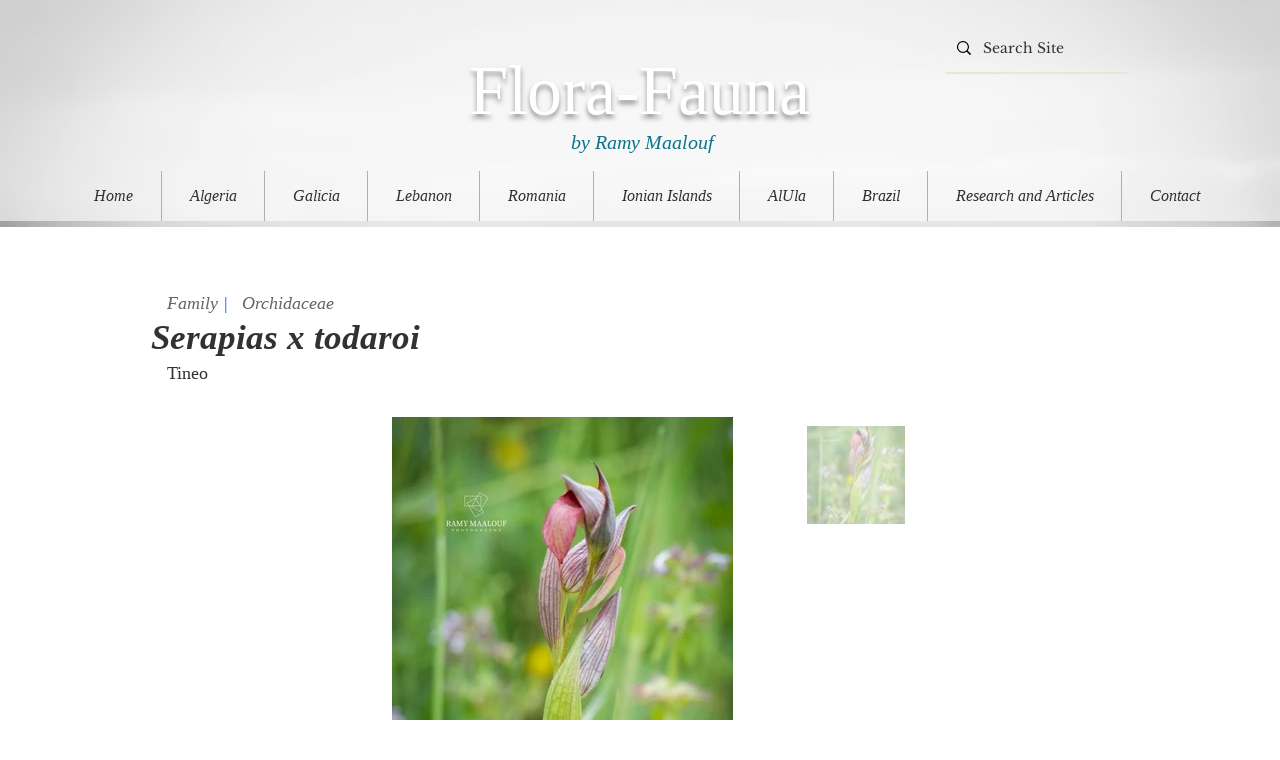

--- FILE ---
content_type: text/html; charset=UTF-8
request_url: https://www.florafauna.life/floragalicia/serapias-x-todaroi
body_size: 156266
content:
<!DOCTYPE html>
<html lang="en">
<head>
  
  <!-- SEO Tags -->
  <title>Serapias x todaroi</title>
  <meta name="description" content="Flora of Galicia "/>
  <link rel="canonical" href="https://www.florafauna.life/floragalicia/serapias-x-todaroi"/>
  <meta name="robots" content="index"/>
  <meta property="og:title" content="Serapias x todaroi"/>
  <meta property="og:description" content="Flora of Galicia "/>
  <meta property="og:image" content="https://static.wixstatic.com/media/8eaf8e_212f7b5e7e6144698f9b2f571b6d2960~mv2.jpg/v1/fill/w_645,h_860,al_c,q_85/Serapias%20x%20todaroi.jpg"/>
  <meta property="og:image:width" content="645"/>
  <meta property="og:image:height" content="860"/>
  <meta property="og:url" content="https://www.florafauna.life/floragalicia/serapias-x-todaroi"/>
  <meta property="og:site_name" content="FloraFauna "/>
  <meta property="og:type" content="website"/>
  <script type="application/ld+json">{}</script>
  <script type="application/ld+json">{}</script>
  <meta name="google-site-verification" content="Qi2teuzp7D61xoIZI6o7D0enG5x5x2HyuFhfBGYsVyI"/>
  <meta name="twitter:card" content="summary_large_image"/>
  <meta name="twitter:title" content="Serapias x todaroi"/>
  <meta name="twitter:description" content="Flora of Galicia "/>
  <meta name="twitter:image" content="https://static.wixstatic.com/media/8eaf8e_212f7b5e7e6144698f9b2f571b6d2960~mv2.jpg/v1/fill/w_645,h_860,al_c,q_85/Serapias%20x%20todaroi.jpg"/><meta name="google-site-verification" content="6PSm_nG64Fq8k5Y6lJeMrM8807LaqALgOY-DlAvbpNg" />

  
  <meta charset='utf-8'>
  <meta name="viewport" content="width=device-width, initial-scale=1" id="wixDesktopViewport" />
  <meta http-equiv="X-UA-Compatible" content="IE=edge">
  <meta name="generator" content="Wix.com Website Builder"/>

  <link rel="icon" sizes="192x192" href="https://static.wixstatic.com/media/8eaf8e_28aa63ba53d74dd1b7c718fab26126db%7Emv2.png/v1/fill/w_192%2Ch_192%2Clg_1%2Cusm_0.66_1.00_0.01/8eaf8e_28aa63ba53d74dd1b7c718fab26126db%7Emv2.png" type="image/png"/>
  <link rel="shortcut icon" href="https://static.wixstatic.com/media/8eaf8e_28aa63ba53d74dd1b7c718fab26126db%7Emv2.png/v1/fill/w_192%2Ch_192%2Clg_1%2Cusm_0.66_1.00_0.01/8eaf8e_28aa63ba53d74dd1b7c718fab26126db%7Emv2.png" type="image/png"/>
  <link rel="apple-touch-icon" href="https://static.wixstatic.com/media/8eaf8e_28aa63ba53d74dd1b7c718fab26126db%7Emv2.png/v1/fill/w_180%2Ch_180%2Clg_1%2Cusm_0.66_1.00_0.01/8eaf8e_28aa63ba53d74dd1b7c718fab26126db%7Emv2.png" type="image/png"/>

  <!-- Safari Pinned Tab Icon -->
  <!-- <link rel="mask-icon" href="https://static.wixstatic.com/media/8eaf8e_28aa63ba53d74dd1b7c718fab26126db%7Emv2.png/v1/fill/w_192%2Ch_192%2Clg_1%2Cusm_0.66_1.00_0.01/8eaf8e_28aa63ba53d74dd1b7c718fab26126db%7Emv2.png"> -->

  <!-- Original trials -->
  


  <!-- Segmenter Polyfill -->
  <script>
    if (!window.Intl || !window.Intl.Segmenter) {
      (function() {
        var script = document.createElement('script');
        script.src = 'https://static.parastorage.com/unpkg/@formatjs/intl-segmenter@11.7.10/polyfill.iife.js';
        document.head.appendChild(script);
      })();
    }
  </script>

  <!-- Legacy Polyfills -->
  <script nomodule="" src="https://static.parastorage.com/unpkg/core-js-bundle@3.2.1/minified.js"></script>
  <script nomodule="" src="https://static.parastorage.com/unpkg/focus-within-polyfill@5.0.9/dist/focus-within-polyfill.js"></script>

  <!-- Performance API Polyfills -->
  <script>
  (function () {
    var noop = function noop() {};
    if ("performance" in window === false) {
      window.performance = {};
    }
    window.performance.mark = performance.mark || noop;
    window.performance.measure = performance.measure || noop;
    if ("now" in window.performance === false) {
      var nowOffset = Date.now();
      if (performance.timing && performance.timing.navigationStart) {
        nowOffset = performance.timing.navigationStart;
      }
      window.performance.now = function now() {
        return Date.now() - nowOffset;
      };
    }
  })();
  </script>

  <!-- Globals Definitions -->
  <script>
    (function () {
      var now = Date.now()
      window.initialTimestamps = {
        initialTimestamp: now,
        initialRequestTimestamp: Math.round(performance.timeOrigin ? performance.timeOrigin : now - performance.now())
      }

      window.thunderboltTag = "libs-releases-GA-local"
      window.thunderboltVersion = "1.16780.0"
    })();
  </script>

  <!-- Essential Viewer Model -->
  <script type="application/json" id="wix-essential-viewer-model">{"fleetConfig":{"fleetName":"thunderbolt-seo-isolated-renderer","type":"GA","code":0},"mode":{"qa":false,"enableTestApi":false,"debug":false,"ssrIndicator":false,"ssrOnly":false,"siteAssetsFallback":"enable","versionIndicator":false},"componentsLibrariesTopology":[{"artifactId":"editor-elements","namespace":"wixui","url":"https:\/\/static.parastorage.com\/services\/editor-elements\/1.14853.0"},{"artifactId":"editor-elements","namespace":"dsgnsys","url":"https:\/\/static.parastorage.com\/services\/editor-elements\/1.14853.0"}],"siteFeaturesConfigs":{"sessionManager":{"isRunningInDifferentSiteContext":false}},"language":{"userLanguage":"en"},"siteAssets":{"clientTopology":{"mediaRootUrl":"https:\/\/static.wixstatic.com","staticMediaUrl":"https:\/\/static.wixstatic.com\/media","moduleRepoUrl":"https:\/\/static.parastorage.com\/unpkg","fileRepoUrl":"https:\/\/static.parastorage.com\/services","viewerAppsUrl":"https:\/\/viewer-apps.parastorage.com","viewerAssetsUrl":"https:\/\/viewer-assets.parastorage.com","siteAssetsUrl":"https:\/\/siteassets.parastorage.com","pageJsonServerUrls":["https:\/\/pages.parastorage.com","https:\/\/staticorigin.wixstatic.com","https:\/\/www.florafauna.life","https:\/\/fallback.wix.com\/wix-html-editor-pages-webapp\/page"],"pathOfTBModulesInFileRepoForFallback":"wix-thunderbolt\/dist\/"}},"siteFeatures":["accessibility","appMonitoring","assetsLoader","businessLogger","captcha","clickHandlerRegistrar","codeEmbed","commonConfig","componentsLoader","componentsRegistry","consentPolicy","cyclicTabbing","domSelectors","dynamicPages","environmentWixCodeSdk","environment","locationWixCodeSdk","mpaNavigation","navigationManager","navigationPhases","ooi","pages","panorama","renderer","reporter","routerFetch","router","scrollRestoration","seoWixCodeSdk","seo","sessionManager","siteMembersWixCodeSdk","siteMembers","siteScrollBlocker","siteWixCodeSdk","speculationRules","ssrCache","stores","structureApi","thunderboltInitializer","tpaCommons","translations","usedPlatformApis","warmupData","windowMessageRegistrar","windowWixCodeSdk","wixCustomElementComponent","wixEmbedsApi","componentsReact","platform"],"site":{"externalBaseUrl":"https:\/\/www.florafauna.life","isSEO":true},"media":{"staticMediaUrl":"https:\/\/static.wixstatic.com\/media","mediaRootUrl":"https:\/\/static.wixstatic.com\/","staticVideoUrl":"https:\/\/video.wixstatic.com\/"},"requestUrl":"https:\/\/www.florafauna.life\/floragalicia\/serapias-x-todaroi","rollout":{"siteAssetsVersionsRollout":false,"isDACRollout":0,"isTBRollout":false},"commonConfig":{"brand":"wix","host":"VIEWER","bsi":"","consentPolicy":{},"consentPolicyHeader":{},"siteRevision":"2381","renderingFlow":"NONE","language":"en","locale":"en-us"},"interactionSampleRatio":0.01,"dynamicModelUrl":"https:\/\/www.florafauna.life\/_api\/v2\/dynamicmodel","accessTokensUrl":"https:\/\/www.florafauna.life\/_api\/v1\/access-tokens","isExcludedFromSecurityExperiments":false,"experiments":{"specs.thunderbolt.hardenFetchAndXHR":true,"specs.thunderbolt.securityExperiments":true}}</script>
  <script>window.viewerModel = JSON.parse(document.getElementById('wix-essential-viewer-model').textContent)</script>

  <script>
    window.commonConfig = viewerModel.commonConfig
  </script>

  
  <!-- BEGIN handleAccessTokens bundle -->

  <script data-url="https://static.parastorage.com/services/wix-thunderbolt/dist/handleAccessTokens.inline.4f2f9a53.bundle.min.js">(()=>{"use strict";function e(e){let{context:o,property:r,value:n,enumerable:i=!0}=e,c=e.get,l=e.set;if(!r||void 0===n&&!c&&!l)return new Error("property and value are required");let a=o||globalThis,s=a?.[r],u={};if(void 0!==n)u.value=n;else{if(c){let e=t(c);e&&(u.get=e)}if(l){let e=t(l);e&&(u.set=e)}}let p={...u,enumerable:i||!1,configurable:!1};void 0!==n&&(p.writable=!1);try{Object.defineProperty(a,r,p)}catch(e){return e instanceof TypeError?s:e}return s}function t(e,t){return"function"==typeof e?e:!0===e?.async&&"function"==typeof e.func?t?async function(t){return e.func(t)}:async function(){return e.func()}:"function"==typeof e?.func?e.func:void 0}try{e({property:"strictDefine",value:e})}catch{}try{e({property:"defineStrictObject",value:r})}catch{}try{e({property:"defineStrictMethod",value:n})}catch{}var o=["toString","toLocaleString","valueOf","constructor","prototype"];function r(t){let{context:n,property:c,propertiesToExclude:l=[],skipPrototype:a=!1,hardenPrototypePropertiesToExclude:s=[]}=t;if(!c)return new Error("property is required");let u=(n||globalThis)[c],p={},f=i(n,c);u&&("object"==typeof u||"function"==typeof u)&&Reflect.ownKeys(u).forEach(t=>{if(!l.includes(t)&&!o.includes(t)){let o=i(u,t);if(o&&(o.writable||o.configurable)){let{value:r,get:n,set:i,enumerable:c=!1}=o,l={};void 0!==r?l.value=r:n?l.get=n:i&&(l.set=i);try{let o=e({context:u,property:t,...l,enumerable:c});p[t]=o}catch(e){if(!(e instanceof TypeError))throw e;try{p[t]=o.value||o.get||o.set}catch{}}}}});let d={originalObject:u,originalProperties:p};if(!a&&void 0!==u?.prototype){let e=r({context:u,property:"prototype",propertiesToExclude:s,skipPrototype:!0});e instanceof Error||(d.originalPrototype=e?.originalObject,d.originalPrototypeProperties=e?.originalProperties)}return e({context:n,property:c,value:u,enumerable:f?.enumerable}),d}function n(t,o){let r=(o||globalThis)[t],n=i(o||globalThis,t);return r&&n&&(n.writable||n.configurable)?(Object.freeze(r),e({context:globalThis,property:t,value:r})):r}function i(e,t){if(e&&t)try{return Reflect.getOwnPropertyDescriptor(e,t)}catch{return}}function c(e){if("string"!=typeof e)return e;try{return decodeURIComponent(e).toLowerCase().trim()}catch{return e.toLowerCase().trim()}}function l(e,t){let o="";if("string"==typeof e)o=e.split("=")[0]?.trim()||"";else{if(!e||"string"!=typeof e.name)return!1;o=e.name}return t.has(c(o)||"")}function a(e,t){let o;return o="string"==typeof e?e.split(";").map(e=>e.trim()).filter(e=>e.length>0):e||[],o.filter(e=>!l(e,t))}var s=null;function u(){return null===s&&(s=typeof Document>"u"?void 0:Object.getOwnPropertyDescriptor(Document.prototype,"cookie")),s}function p(t,o){if(!globalThis?.cookieStore)return;let r=globalThis.cookieStore.get.bind(globalThis.cookieStore),n=globalThis.cookieStore.getAll.bind(globalThis.cookieStore),i=globalThis.cookieStore.set.bind(globalThis.cookieStore),c=globalThis.cookieStore.delete.bind(globalThis.cookieStore);return e({context:globalThis.CookieStore.prototype,property:"get",value:async function(e){return l(("string"==typeof e?e:e.name)||"",t)?null:r.call(this,e)},enumerable:!0}),e({context:globalThis.CookieStore.prototype,property:"getAll",value:async function(){return a(await n.apply(this,Array.from(arguments)),t)},enumerable:!0}),e({context:globalThis.CookieStore.prototype,property:"set",value:async function(){let e=Array.from(arguments);if(!l(1===e.length?e[0].name:e[0],t))return i.apply(this,e);o&&console.warn(o)},enumerable:!0}),e({context:globalThis.CookieStore.prototype,property:"delete",value:async function(){let e=Array.from(arguments);if(!l(1===e.length?e[0].name:e[0],t))return c.apply(this,e)},enumerable:!0}),e({context:globalThis.cookieStore,property:"prototype",value:globalThis.CookieStore.prototype,enumerable:!1}),e({context:globalThis,property:"cookieStore",value:globalThis.cookieStore,enumerable:!0}),{get:r,getAll:n,set:i,delete:c}}var f=["TextEncoder","TextDecoder","XMLHttpRequestEventTarget","EventTarget","URL","JSON","Reflect","Object","Array","Map","Set","WeakMap","WeakSet","Promise","Symbol","Error"],d=["addEventListener","removeEventListener","dispatchEvent","encodeURI","encodeURIComponent","decodeURI","decodeURIComponent"];const y=(e,t)=>{try{const o=t?t.get.call(document):document.cookie;return o.split(";").map(e=>e.trim()).filter(t=>t?.startsWith(e))[0]?.split("=")[1]}catch(e){return""}},g=(e="",t="",o="/")=>`${e}=; ${t?`domain=${t};`:""} max-age=0; path=${o}; expires=Thu, 01 Jan 1970 00:00:01 GMT`;function m(){(function(){if("undefined"!=typeof window){const e=performance.getEntriesByType("navigation")[0];return"back_forward"===(e?.type||"")}return!1})()&&function(){const{counter:e}=function(){const e=b("getItem");if(e){const[t,o]=e.split("-"),r=o?parseInt(o,10):0;if(r>=3){const e=t?Number(t):0;if(Date.now()-e>6e4)return{counter:0}}return{counter:r}}return{counter:0}}();e<3?(!function(e=1){b("setItem",`${Date.now()}-${e}`)}(e+1),window.location.reload()):console.error("ATS: Max reload attempts reached")}()}function b(e,t){try{return sessionStorage[e]("reload",t||"")}catch(e){console.error("ATS: Error calling sessionStorage:",e)}}const h="client-session-bind",v="sec-fetch-unsupported",{experiments:w}=window.viewerModel,T=[h,"client-binding",v,"svSession","smSession","server-session-bind","wixSession2","wixSession3"].map(e=>e.toLowerCase()),{cookie:S}=function(t,o){let r=new Set(t);return e({context:document,property:"cookie",set:{func:e=>function(e,t,o,r){let n=u(),i=c(t.split(";")[0]||"")||"";[...o].every(e=>!i.startsWith(e.toLowerCase()))&&n?.set?n.set.call(e,t):r&&console.warn(r)}(document,e,r,o)},get:{func:()=>function(e,t){let o=u();if(!o?.get)throw new Error("Cookie descriptor or getter not available");return a(o.get.call(e),t).join("; ")}(document,r)},enumerable:!0}),{cookieStore:p(r,o),cookie:u()}}(T),k="tbReady",x="security_overrideGlobals",{experiments:E,siteFeaturesConfigs:C,accessTokensUrl:P}=window.viewerModel,R=P,M={},O=(()=>{const e=y(h,S);if(w["specs.thunderbolt.browserCacheReload"]){y(v,S)||e?b("removeItem"):m()}return(()=>{const e=g(h),t=g(h,location.hostname);S.set.call(document,e),S.set.call(document,t)})(),e})();O&&(M["client-binding"]=O);const D=fetch;addEventListener(k,function e(t){const{logger:o}=t.detail;try{window.tb.init({fetch:D,fetchHeaders:M})}catch(e){const t=new Error("TB003");o.meter(`${x}_${t.message}`,{paramsOverrides:{errorType:x,eventString:t.message}}),window?.viewerModel?.mode.debug&&console.error(e)}finally{removeEventListener(k,e)}}),E["specs.thunderbolt.hardenFetchAndXHR"]||(window.fetchDynamicModel=()=>C.sessionManager.isRunningInDifferentSiteContext?Promise.resolve({}):fetch(R,{credentials:"same-origin",headers:M}).then(function(e){if(!e.ok)throw new Error(`[${e.status}]${e.statusText}`);return e.json()}),window.dynamicModelPromise=window.fetchDynamicModel())})();
//# sourceMappingURL=https://static.parastorage.com/services/wix-thunderbolt/dist/handleAccessTokens.inline.4f2f9a53.bundle.min.js.map</script>

<!-- END handleAccessTokens bundle -->

<!-- BEGIN overrideGlobals bundle -->

<script data-url="https://static.parastorage.com/services/wix-thunderbolt/dist/overrideGlobals.inline.ec13bfcf.bundle.min.js">(()=>{"use strict";function e(e){let{context:r,property:o,value:n,enumerable:i=!0}=e,c=e.get,a=e.set;if(!o||void 0===n&&!c&&!a)return new Error("property and value are required");let l=r||globalThis,u=l?.[o],s={};if(void 0!==n)s.value=n;else{if(c){let e=t(c);e&&(s.get=e)}if(a){let e=t(a);e&&(s.set=e)}}let p={...s,enumerable:i||!1,configurable:!1};void 0!==n&&(p.writable=!1);try{Object.defineProperty(l,o,p)}catch(e){return e instanceof TypeError?u:e}return u}function t(e,t){return"function"==typeof e?e:!0===e?.async&&"function"==typeof e.func?t?async function(t){return e.func(t)}:async function(){return e.func()}:"function"==typeof e?.func?e.func:void 0}try{e({property:"strictDefine",value:e})}catch{}try{e({property:"defineStrictObject",value:o})}catch{}try{e({property:"defineStrictMethod",value:n})}catch{}var r=["toString","toLocaleString","valueOf","constructor","prototype"];function o(t){let{context:n,property:c,propertiesToExclude:a=[],skipPrototype:l=!1,hardenPrototypePropertiesToExclude:u=[]}=t;if(!c)return new Error("property is required");let s=(n||globalThis)[c],p={},f=i(n,c);s&&("object"==typeof s||"function"==typeof s)&&Reflect.ownKeys(s).forEach(t=>{if(!a.includes(t)&&!r.includes(t)){let r=i(s,t);if(r&&(r.writable||r.configurable)){let{value:o,get:n,set:i,enumerable:c=!1}=r,a={};void 0!==o?a.value=o:n?a.get=n:i&&(a.set=i);try{let r=e({context:s,property:t,...a,enumerable:c});p[t]=r}catch(e){if(!(e instanceof TypeError))throw e;try{p[t]=r.value||r.get||r.set}catch{}}}}});let d={originalObject:s,originalProperties:p};if(!l&&void 0!==s?.prototype){let e=o({context:s,property:"prototype",propertiesToExclude:u,skipPrototype:!0});e instanceof Error||(d.originalPrototype=e?.originalObject,d.originalPrototypeProperties=e?.originalProperties)}return e({context:n,property:c,value:s,enumerable:f?.enumerable}),d}function n(t,r){let o=(r||globalThis)[t],n=i(r||globalThis,t);return o&&n&&(n.writable||n.configurable)?(Object.freeze(o),e({context:globalThis,property:t,value:o})):o}function i(e,t){if(e&&t)try{return Reflect.getOwnPropertyDescriptor(e,t)}catch{return}}function c(e){if("string"!=typeof e)return e;try{return decodeURIComponent(e).toLowerCase().trim()}catch{return e.toLowerCase().trim()}}function a(e,t){return e instanceof Headers?e.forEach((r,o)=>{l(o,t)||e.delete(o)}):Object.keys(e).forEach(r=>{l(r,t)||delete e[r]}),e}function l(e,t){return!t.has(c(e)||"")}function u(e,t){let r=!0,o=function(e){let t,r;if(globalThis.Request&&e instanceof Request)t=e.url;else{if("function"!=typeof e?.toString)throw new Error("Unsupported type for url");t=e.toString()}try{return new URL(t).pathname}catch{return r=t.replace(/#.+/gi,"").split("?").shift(),r.startsWith("/")?r:`/${r}`}}(e),n=c(o);return n&&t.some(e=>n.includes(e))&&(r=!1),r}function s(t,r,o){let n=fetch,i=XMLHttpRequest,c=new Set(r);function s(){let e=new i,r=e.open,n=e.setRequestHeader;return e.open=function(){let n=Array.from(arguments),i=n[1];if(n.length<2||u(i,t))return r.apply(e,n);throw new Error(o||`Request not allowed for path ${i}`)},e.setRequestHeader=function(t,r){l(decodeURIComponent(t),c)&&n.call(e,t,r)},e}return e({property:"fetch",value:function(){let e=function(e,t){return globalThis.Request&&e[0]instanceof Request&&e[0]?.headers?a(e[0].headers,t):e[1]?.headers&&a(e[1].headers,t),e}(arguments,c);return u(arguments[0],t)?n.apply(globalThis,Array.from(e)):new Promise((e,t)=>{t(new Error(o||`Request not allowed for path ${arguments[0]}`))})},enumerable:!0}),e({property:"XMLHttpRequest",value:s,enumerable:!0}),Object.keys(i).forEach(e=>{s[e]=i[e]}),{fetch:n,XMLHttpRequest:i}}var p=["TextEncoder","TextDecoder","XMLHttpRequestEventTarget","EventTarget","URL","JSON","Reflect","Object","Array","Map","Set","WeakMap","WeakSet","Promise","Symbol","Error"],f=["addEventListener","removeEventListener","dispatchEvent","encodeURI","encodeURIComponent","decodeURI","decodeURIComponent"];const d=function(){let t=globalThis.open,r=document.open;function o(e,r,o){let n="string"!=typeof e,i=t.call(window,e,r,o);return n||e&&function(e){return e.startsWith("//")&&/(?:[a-z0-9](?:[a-z0-9-]{0,61}[a-z0-9])?\.)+[a-z0-9][a-z0-9-]{0,61}[a-z0-9]/g.test(`${location.protocol}:${e}`)&&(e=`${location.protocol}${e}`),!e.startsWith("http")||new URL(e).hostname===location.hostname}(e)?{}:i}return e({property:"open",value:o,context:globalThis,enumerable:!0}),e({property:"open",value:function(e,t,n){return e?o(e,t,n):r.call(document,e||"",t||"",n||"")},context:document,enumerable:!0}),{open:t,documentOpen:r}},y=function(){let t=document.createElement,r=Element.prototype.setAttribute,o=Element.prototype.setAttributeNS;return e({property:"createElement",context:document,value:function(n,i){let a=t.call(document,n,i);if("iframe"===c(n)){e({property:"srcdoc",context:a,get:()=>"",set:()=>{console.warn("`srcdoc` is not allowed in iframe elements.")}});let t=function(e,t){"srcdoc"!==e.toLowerCase()?r.call(a,e,t):console.warn("`srcdoc` attribute is not allowed to be set.")},n=function(e,t,r){"srcdoc"!==t.toLowerCase()?o.call(a,e,t,r):console.warn("`srcdoc` attribute is not allowed to be set.")};a.setAttribute=t,a.setAttributeNS=n}return a},enumerable:!0}),{createElement:t,setAttribute:r,setAttributeNS:o}},m=["client-binding"],b=["/_api/v1/access-tokens","/_api/v2/dynamicmodel","/_api/one-app-session-web/v3/businesses"],h=function(){let t=setTimeout,r=setInterval;return o("setTimeout",0,globalThis),o("setInterval",0,globalThis),{setTimeout:t,setInterval:r};function o(t,r,o){let n=o||globalThis,i=n[t];if(!i||"function"!=typeof i)throw new Error(`Function ${t} not found or is not a function`);e({property:t,value:function(){let e=Array.from(arguments);if("string"!=typeof e[r])return i.apply(n,e);console.warn(`Calling ${t} with a String Argument at index ${r} is not allowed`)},context:o,enumerable:!0})}},v=function(){if(navigator&&"serviceWorker"in navigator){let t=navigator.serviceWorker.register;return e({context:navigator.serviceWorker,property:"register",value:function(){console.log("Service worker registration is not allowed")},enumerable:!0}),{register:t}}return{}};performance.mark("overrideGlobals started");const{isExcludedFromSecurityExperiments:g,experiments:w}=window.viewerModel,E=!g&&w["specs.thunderbolt.securityExperiments"];try{d(),E&&y(),w["specs.thunderbolt.hardenFetchAndXHR"]&&E&&s(b,m),v(),(e=>{let t=[],r=[];r=r.concat(["TextEncoder","TextDecoder"]),e&&(r=r.concat(["XMLHttpRequestEventTarget","EventTarget"])),r=r.concat(["URL","JSON"]),e&&(t=t.concat(["addEventListener","removeEventListener"])),t=t.concat(["encodeURI","encodeURIComponent","decodeURI","decodeURIComponent"]),r=r.concat(["String","Number"]),e&&r.push("Object"),r=r.concat(["Reflect"]),t.forEach(e=>{n(e),["addEventListener","removeEventListener"].includes(e)&&n(e,document)}),r.forEach(e=>{o({property:e})})})(E),E&&h()}catch(e){window?.viewerModel?.mode.debug&&console.error(e);const t=new Error("TB006");window.fedops?.reportError(t,"security_overrideGlobals"),window.Sentry?window.Sentry.captureException(t):globalThis.defineStrictProperty("sentryBuffer",[t],window,!1)}performance.mark("overrideGlobals ended")})();
//# sourceMappingURL=https://static.parastorage.com/services/wix-thunderbolt/dist/overrideGlobals.inline.ec13bfcf.bundle.min.js.map</script>

<!-- END overrideGlobals bundle -->


  
  <script>
    window.commonConfig = viewerModel.commonConfig

	
  </script>

  <!-- Initial CSS -->
  <style data-url="https://static.parastorage.com/services/wix-thunderbolt/dist/main.347af09f.min.css">@keyframes slide-horizontal-new{0%{transform:translateX(100%)}}@keyframes slide-horizontal-old{80%{opacity:1}to{opacity:0;transform:translateX(-100%)}}@keyframes slide-vertical-new{0%{transform:translateY(-100%)}}@keyframes slide-vertical-old{80%{opacity:1}to{opacity:0;transform:translateY(100%)}}@keyframes out-in-new{0%{opacity:0}}@keyframes out-in-old{to{opacity:0}}:root:active-view-transition{view-transition-name:none}::view-transition{pointer-events:none}:root:active-view-transition::view-transition-new(page-group),:root:active-view-transition::view-transition-old(page-group){animation-duration:.6s;cursor:wait;pointer-events:all}:root:active-view-transition-type(SlideHorizontal)::view-transition-old(page-group){animation:slide-horizontal-old .6s cubic-bezier(.83,0,.17,1) forwards;mix-blend-mode:normal}:root:active-view-transition-type(SlideHorizontal)::view-transition-new(page-group){animation:slide-horizontal-new .6s cubic-bezier(.83,0,.17,1) backwards;mix-blend-mode:normal}:root:active-view-transition-type(SlideVertical)::view-transition-old(page-group){animation:slide-vertical-old .6s cubic-bezier(.83,0,.17,1) forwards;mix-blend-mode:normal}:root:active-view-transition-type(SlideVertical)::view-transition-new(page-group){animation:slide-vertical-new .6s cubic-bezier(.83,0,.17,1) backwards;mix-blend-mode:normal}:root:active-view-transition-type(OutIn)::view-transition-old(page-group){animation:out-in-old .35s cubic-bezier(.22,1,.36,1) forwards}:root:active-view-transition-type(OutIn)::view-transition-new(page-group){animation:out-in-new .35s cubic-bezier(.64,0,.78,0) .35s backwards}@media(prefers-reduced-motion:reduce){::view-transition-group(*),::view-transition-new(*),::view-transition-old(*){animation:none!important}}body,html{background:transparent;border:0;margin:0;outline:0;padding:0;vertical-align:baseline}body{--scrollbar-width:0px;font-family:Arial,Helvetica,sans-serif;font-size:10px}body,html{height:100%}body{overflow-x:auto;overflow-y:scroll}body:not(.responsive) #site-root{min-width:var(--site-width);width:100%}body:not([data-js-loaded]) [data-hide-prejs]{visibility:hidden}interact-element{display:contents}#SITE_CONTAINER{position:relative}:root{--one-unit:1vw;--section-max-width:9999px;--spx-stopper-max:9999px;--spx-stopper-min:0px;--browser-zoom:1}@supports(-webkit-appearance:none) and (stroke-color:transparent){:root{--safari-sticky-fix:opacity;--experimental-safari-sticky-fix:translateZ(0)}}@supports(container-type:inline-size){:root{--one-unit:1cqw}}[id^=oldHoverBox-]{mix-blend-mode:plus-lighter;transition:opacity .5s ease,visibility .5s ease}[data-mesh-id$=inlineContent-gridContainer]:has(>[id^=oldHoverBox-]){isolation:isolate}</style>
<style data-url="https://static.parastorage.com/services/wix-thunderbolt/dist/main.renderer.9cb0985f.min.css">a,abbr,acronym,address,applet,b,big,blockquote,button,caption,center,cite,code,dd,del,dfn,div,dl,dt,em,fieldset,font,footer,form,h1,h2,h3,h4,h5,h6,header,i,iframe,img,ins,kbd,label,legend,li,nav,object,ol,p,pre,q,s,samp,section,small,span,strike,strong,sub,sup,table,tbody,td,tfoot,th,thead,title,tr,tt,u,ul,var{background:transparent;border:0;margin:0;outline:0;padding:0;vertical-align:baseline}input,select,textarea{box-sizing:border-box;font-family:Helvetica,Arial,sans-serif}ol,ul{list-style:none}blockquote,q{quotes:none}ins{text-decoration:none}del{text-decoration:line-through}table{border-collapse:collapse;border-spacing:0}a{cursor:pointer;text-decoration:none}.testStyles{overflow-y:hidden}.reset-button{-webkit-appearance:none;background:none;border:0;color:inherit;font:inherit;line-height:normal;outline:0;overflow:visible;padding:0;-webkit-user-select:none;-moz-user-select:none;-ms-user-select:none}:focus{outline:none}body.device-mobile-optimized:not(.disable-site-overflow){overflow-x:hidden;overflow-y:scroll}body.device-mobile-optimized:not(.responsive) #SITE_CONTAINER{margin-left:auto;margin-right:auto;overflow-x:visible;position:relative;width:320px}body.device-mobile-optimized:not(.responsive):not(.blockSiteScrolling) #SITE_CONTAINER{margin-top:0}body.device-mobile-optimized>*{max-width:100%!important}body.device-mobile-optimized #site-root{overflow-x:hidden;overflow-y:hidden}@supports(overflow:clip){body.device-mobile-optimized #site-root{overflow-x:clip;overflow-y:clip}}body.device-mobile-non-optimized #SITE_CONTAINER #site-root{overflow-x:clip;overflow-y:clip}body.device-mobile-non-optimized.fullScreenMode{background-color:#5f6360}body.device-mobile-non-optimized.fullScreenMode #MOBILE_ACTIONS_MENU,body.device-mobile-non-optimized.fullScreenMode #SITE_BACKGROUND,body.device-mobile-non-optimized.fullScreenMode #site-root,body.fullScreenMode #WIX_ADS{visibility:hidden}body.fullScreenMode{overflow-x:hidden!important;overflow-y:hidden!important}body.fullScreenMode.device-mobile-optimized #TINY_MENU{opacity:0;pointer-events:none}body.fullScreenMode-scrollable.device-mobile-optimized{overflow-x:hidden!important;overflow-y:auto!important}body.fullScreenMode-scrollable.device-mobile-optimized #masterPage,body.fullScreenMode-scrollable.device-mobile-optimized #site-root{overflow-x:hidden!important;overflow-y:hidden!important}body.fullScreenMode-scrollable.device-mobile-optimized #SITE_BACKGROUND,body.fullScreenMode-scrollable.device-mobile-optimized #masterPage{height:auto!important}body.fullScreenMode-scrollable.device-mobile-optimized #masterPage.mesh-layout{height:0!important}body.blockSiteScrolling,body.siteScrollingBlocked{position:fixed;width:100%}body.blockSiteScrolling #SITE_CONTAINER{margin-top:calc(var(--blocked-site-scroll-margin-top)*-1)}#site-root{margin:0 auto;min-height:100%;position:relative;top:var(--wix-ads-height)}#site-root img:not([src]){visibility:hidden}#site-root svg img:not([src]){visibility:visible}.auto-generated-link{color:inherit}#SCROLL_TO_BOTTOM,#SCROLL_TO_TOP{height:0}.has-click-trigger{cursor:pointer}.fullScreenOverlay{bottom:0;display:flex;justify-content:center;left:0;overflow-y:hidden;position:fixed;right:0;top:-60px;z-index:1005}.fullScreenOverlay>.fullScreenOverlayContent{bottom:0;left:0;margin:0 auto;overflow:hidden;position:absolute;right:0;top:60px;transform:translateZ(0)}[data-mesh-id$=centeredContent],[data-mesh-id$=form],[data-mesh-id$=inlineContent]{pointer-events:none;position:relative}[data-mesh-id$=-gridWrapper],[data-mesh-id$=-rotated-wrapper]{pointer-events:none}[data-mesh-id$=-gridContainer]>*,[data-mesh-id$=-rotated-wrapper]>*,[data-mesh-id$=inlineContent]>:not([data-mesh-id$=-gridContainer]){pointer-events:auto}.device-mobile-optimized #masterPage.mesh-layout #SOSP_CONTAINER_CUSTOM_ID{grid-area:2/1/3/2;-ms-grid-row:2;position:relative}#masterPage.mesh-layout{-ms-grid-rows:max-content max-content min-content max-content;-ms-grid-columns:100%;align-items:start;display:-ms-grid;display:grid;grid-template-columns:100%;grid-template-rows:max-content max-content min-content max-content;justify-content:stretch}#masterPage.mesh-layout #PAGES_CONTAINER,#masterPage.mesh-layout #SITE_FOOTER-placeholder,#masterPage.mesh-layout #SITE_FOOTER_WRAPPER,#masterPage.mesh-layout #SITE_HEADER-placeholder,#masterPage.mesh-layout #SITE_HEADER_WRAPPER,#masterPage.mesh-layout #SOSP_CONTAINER_CUSTOM_ID[data-state~=mobileView],#masterPage.mesh-layout #soapAfterPagesContainer,#masterPage.mesh-layout #soapBeforePagesContainer{-ms-grid-row-align:start;-ms-grid-column-align:start;-ms-grid-column:1}#masterPage.mesh-layout #SITE_HEADER-placeholder,#masterPage.mesh-layout #SITE_HEADER_WRAPPER{grid-area:1/1/2/2;-ms-grid-row:1}#masterPage.mesh-layout #PAGES_CONTAINER,#masterPage.mesh-layout #soapAfterPagesContainer,#masterPage.mesh-layout #soapBeforePagesContainer{grid-area:3/1/4/2;-ms-grid-row:3}#masterPage.mesh-layout #soapAfterPagesContainer,#masterPage.mesh-layout #soapBeforePagesContainer{width:100%}#masterPage.mesh-layout #PAGES_CONTAINER{align-self:stretch}#masterPage.mesh-layout main#PAGES_CONTAINER{display:block}#masterPage.mesh-layout #SITE_FOOTER-placeholder,#masterPage.mesh-layout #SITE_FOOTER_WRAPPER{grid-area:4/1/5/2;-ms-grid-row:4}#masterPage.mesh-layout #SITE_PAGES,#masterPage.mesh-layout [data-mesh-id=PAGES_CONTAINERcenteredContent],#masterPage.mesh-layout [data-mesh-id=PAGES_CONTAINERinlineContent]{height:100%}#masterPage.mesh-layout.desktop>*{width:100%}#masterPage.mesh-layout #PAGES_CONTAINER,#masterPage.mesh-layout #SITE_FOOTER,#masterPage.mesh-layout #SITE_FOOTER_WRAPPER,#masterPage.mesh-layout #SITE_HEADER,#masterPage.mesh-layout #SITE_HEADER_WRAPPER,#masterPage.mesh-layout #SITE_PAGES,#masterPage.mesh-layout #masterPageinlineContent{position:relative}#masterPage.mesh-layout #SITE_HEADER{grid-area:1/1/2/2}#masterPage.mesh-layout #SITE_FOOTER{grid-area:4/1/5/2}#masterPage.mesh-layout.overflow-x-clip #SITE_FOOTER,#masterPage.mesh-layout.overflow-x-clip #SITE_HEADER{overflow-x:clip}[data-z-counter]{z-index:0}[data-z-counter="0"]{z-index:auto}.wixSiteProperties{-webkit-font-smoothing:antialiased;-moz-osx-font-smoothing:grayscale}:root{--wst-button-color-fill-primary:rgb(var(--color_48));--wst-button-color-border-primary:rgb(var(--color_49));--wst-button-color-text-primary:rgb(var(--color_50));--wst-button-color-fill-primary-hover:rgb(var(--color_51));--wst-button-color-border-primary-hover:rgb(var(--color_52));--wst-button-color-text-primary-hover:rgb(var(--color_53));--wst-button-color-fill-primary-disabled:rgb(var(--color_54));--wst-button-color-border-primary-disabled:rgb(var(--color_55));--wst-button-color-text-primary-disabled:rgb(var(--color_56));--wst-button-color-fill-secondary:rgb(var(--color_57));--wst-button-color-border-secondary:rgb(var(--color_58));--wst-button-color-text-secondary:rgb(var(--color_59));--wst-button-color-fill-secondary-hover:rgb(var(--color_60));--wst-button-color-border-secondary-hover:rgb(var(--color_61));--wst-button-color-text-secondary-hover:rgb(var(--color_62));--wst-button-color-fill-secondary-disabled:rgb(var(--color_63));--wst-button-color-border-secondary-disabled:rgb(var(--color_64));--wst-button-color-text-secondary-disabled:rgb(var(--color_65));--wst-color-fill-base-1:rgb(var(--color_36));--wst-color-fill-base-2:rgb(var(--color_37));--wst-color-fill-base-shade-1:rgb(var(--color_38));--wst-color-fill-base-shade-2:rgb(var(--color_39));--wst-color-fill-base-shade-3:rgb(var(--color_40));--wst-color-fill-accent-1:rgb(var(--color_41));--wst-color-fill-accent-2:rgb(var(--color_42));--wst-color-fill-accent-3:rgb(var(--color_43));--wst-color-fill-accent-4:rgb(var(--color_44));--wst-color-fill-background-primary:rgb(var(--color_11));--wst-color-fill-background-secondary:rgb(var(--color_12));--wst-color-text-primary:rgb(var(--color_15));--wst-color-text-secondary:rgb(var(--color_14));--wst-color-action:rgb(var(--color_18));--wst-color-disabled:rgb(var(--color_39));--wst-color-title:rgb(var(--color_45));--wst-color-subtitle:rgb(var(--color_46));--wst-color-line:rgb(var(--color_47));--wst-font-style-h2:var(--font_2);--wst-font-style-h3:var(--font_3);--wst-font-style-h4:var(--font_4);--wst-font-style-h5:var(--font_5);--wst-font-style-h6:var(--font_6);--wst-font-style-body-large:var(--font_7);--wst-font-style-body-medium:var(--font_8);--wst-font-style-body-small:var(--font_9);--wst-font-style-body-x-small:var(--font_10);--wst-color-custom-1:rgb(var(--color_13));--wst-color-custom-2:rgb(var(--color_16));--wst-color-custom-3:rgb(var(--color_17));--wst-color-custom-4:rgb(var(--color_19));--wst-color-custom-5:rgb(var(--color_20));--wst-color-custom-6:rgb(var(--color_21));--wst-color-custom-7:rgb(var(--color_22));--wst-color-custom-8:rgb(var(--color_23));--wst-color-custom-9:rgb(var(--color_24));--wst-color-custom-10:rgb(var(--color_25));--wst-color-custom-11:rgb(var(--color_26));--wst-color-custom-12:rgb(var(--color_27));--wst-color-custom-13:rgb(var(--color_28));--wst-color-custom-14:rgb(var(--color_29));--wst-color-custom-15:rgb(var(--color_30));--wst-color-custom-16:rgb(var(--color_31));--wst-color-custom-17:rgb(var(--color_32));--wst-color-custom-18:rgb(var(--color_33));--wst-color-custom-19:rgb(var(--color_34));--wst-color-custom-20:rgb(var(--color_35))}.wix-presets-wrapper{display:contents}</style>

  <meta name="format-detection" content="telephone=no">
  <meta name="skype_toolbar" content="skype_toolbar_parser_compatible">
  
  

  

  
      <!--pageHtmlEmbeds.head start-->
      <script type="wix/htmlEmbeds" id="pageHtmlEmbeds.head start"></script>
    
      <script data-ad-client="ca-pub-9716701970092730" async src="https://pagead2.googlesyndication.com/pagead/js/adsbygoogle.js"></script>
    
      <meta name="p:domain_verify" content="b76be9342b7278558c37258a4d37245f" />

    
      <meta name="msvalidate.01" content="370CBDEF914776410B0E31CEA2C92B02" />

    
      <meta name="google-adsense-platform-account" content="ca-host-pub-6654278186409559">
<meta name="google-adsense-platform-domain" content="wix.com">

    
      <script type="wix/htmlEmbeds" id="pageHtmlEmbeds.head end"></script>
      <!--pageHtmlEmbeds.head end-->
  

  <!-- head performance data start -->
  
  <!-- head performance data end -->
  

    


    
<style data-href="https://static.parastorage.com/services/editor-elements-library/dist/thunderbolt/rb_wixui.thunderbolt_bootstrap.a1b00b19.min.css">.cwL6XW{cursor:pointer}.sNF2R0{opacity:0}.hLoBV3{transition:opacity var(--transition-duration) cubic-bezier(.37,0,.63,1)}.Rdf41z,.hLoBV3{opacity:1}.ftlZWo{transition:opacity var(--transition-duration) cubic-bezier(.37,0,.63,1)}.ATGlOr,.ftlZWo{opacity:0}.KQSXD0{transition:opacity var(--transition-duration) cubic-bezier(.64,0,.78,0)}.KQSXD0,.pagQKE{opacity:1}._6zG5H{opacity:0;transition:opacity var(--transition-duration) cubic-bezier(.22,1,.36,1)}.BB49uC{transform:translateX(100%)}.j9xE1V{transition:transform var(--transition-duration) cubic-bezier(.87,0,.13,1)}.ICs7Rs,.j9xE1V{transform:translateX(0)}.DxijZJ{transition:transform var(--transition-duration) cubic-bezier(.87,0,.13,1)}.B5kjYq,.DxijZJ{transform:translateX(-100%)}.cJijIV{transition:transform var(--transition-duration) cubic-bezier(.87,0,.13,1)}.cJijIV,.hOxaWM{transform:translateX(0)}.T9p3fN{transform:translateX(100%);transition:transform var(--transition-duration) cubic-bezier(.87,0,.13,1)}.qDxYJm{transform:translateY(100%)}.aA9V0P{transition:transform var(--transition-duration) cubic-bezier(.87,0,.13,1)}.YPXPAS,.aA9V0P{transform:translateY(0)}.Xf2zsA{transition:transform var(--transition-duration) cubic-bezier(.87,0,.13,1)}.Xf2zsA,.y7Kt7s{transform:translateY(-100%)}.EeUgMu{transition:transform var(--transition-duration) cubic-bezier(.87,0,.13,1)}.EeUgMu,.fdHrtm{transform:translateY(0)}.WIFaG4{transform:translateY(100%);transition:transform var(--transition-duration) cubic-bezier(.87,0,.13,1)}body:not(.responsive) .JsJXaX{overflow-x:clip}:root:active-view-transition .JsJXaX{view-transition-name:page-group}.AnQkDU{display:grid;grid-template-columns:1fr;grid-template-rows:1fr;height:100%}.AnQkDU>div{align-self:stretch!important;grid-area:1/1/2/2;justify-self:stretch!important}.StylableButton2545352419__root{-archetype:box;border:none;box-sizing:border-box;cursor:pointer;display:block;height:100%;min-height:10px;min-width:10px;padding:0;touch-action:manipulation;width:100%}.StylableButton2545352419__root[disabled]{pointer-events:none}.StylableButton2545352419__root:not(:hover):not([disabled]).StylableButton2545352419--hasBackgroundColor{background-color:var(--corvid-background-color)!important}.StylableButton2545352419__root:hover:not([disabled]).StylableButton2545352419--hasHoverBackgroundColor{background-color:var(--corvid-hover-background-color)!important}.StylableButton2545352419__root:not(:hover)[disabled].StylableButton2545352419--hasDisabledBackgroundColor{background-color:var(--corvid-disabled-background-color)!important}.StylableButton2545352419__root:not(:hover):not([disabled]).StylableButton2545352419--hasBorderColor{border-color:var(--corvid-border-color)!important}.StylableButton2545352419__root:hover:not([disabled]).StylableButton2545352419--hasHoverBorderColor{border-color:var(--corvid-hover-border-color)!important}.StylableButton2545352419__root:not(:hover)[disabled].StylableButton2545352419--hasDisabledBorderColor{border-color:var(--corvid-disabled-border-color)!important}.StylableButton2545352419__root.StylableButton2545352419--hasBorderRadius{border-radius:var(--corvid-border-radius)!important}.StylableButton2545352419__root.StylableButton2545352419--hasBorderWidth{border-width:var(--corvid-border-width)!important}.StylableButton2545352419__root:not(:hover):not([disabled]).StylableButton2545352419--hasColor,.StylableButton2545352419__root:not(:hover):not([disabled]).StylableButton2545352419--hasColor .StylableButton2545352419__label{color:var(--corvid-color)!important}.StylableButton2545352419__root:hover:not([disabled]).StylableButton2545352419--hasHoverColor,.StylableButton2545352419__root:hover:not([disabled]).StylableButton2545352419--hasHoverColor .StylableButton2545352419__label{color:var(--corvid-hover-color)!important}.StylableButton2545352419__root:not(:hover)[disabled].StylableButton2545352419--hasDisabledColor,.StylableButton2545352419__root:not(:hover)[disabled].StylableButton2545352419--hasDisabledColor .StylableButton2545352419__label{color:var(--corvid-disabled-color)!important}.StylableButton2545352419__link{-archetype:box;box-sizing:border-box;color:#000;text-decoration:none}.StylableButton2545352419__container{align-items:center;display:flex;flex-basis:auto;flex-direction:row;flex-grow:1;height:100%;justify-content:center;overflow:hidden;transition:all .2s ease,visibility 0s;width:100%}.StylableButton2545352419__label{-archetype:text;-controller-part-type:LayoutChildDisplayDropdown,LayoutFlexChildSpacing(first);max-width:100%;min-width:1.8em;overflow:hidden;text-align:center;text-overflow:ellipsis;transition:inherit;white-space:nowrap}.StylableButton2545352419__root.StylableButton2545352419--isMaxContent .StylableButton2545352419__label{text-overflow:unset}.StylableButton2545352419__root.StylableButton2545352419--isWrapText .StylableButton2545352419__label{min-width:10px;overflow-wrap:break-word;white-space:break-spaces;word-break:break-word}.StylableButton2545352419__icon{-archetype:icon;-controller-part-type:LayoutChildDisplayDropdown,LayoutFlexChildSpacing(last);flex-shrink:0;height:50px;min-width:1px;transition:inherit}.StylableButton2545352419__icon.StylableButton2545352419--override{display:block!important}.StylableButton2545352419__icon svg,.StylableButton2545352419__icon>span{display:flex;height:inherit;width:inherit}.StylableButton2545352419__root:not(:hover):not([disalbed]).StylableButton2545352419--hasIconColor .StylableButton2545352419__icon svg{fill:var(--corvid-icon-color)!important;stroke:var(--corvid-icon-color)!important}.StylableButton2545352419__root:hover:not([disabled]).StylableButton2545352419--hasHoverIconColor .StylableButton2545352419__icon svg{fill:var(--corvid-hover-icon-color)!important;stroke:var(--corvid-hover-icon-color)!important}.StylableButton2545352419__root:not(:hover)[disabled].StylableButton2545352419--hasDisabledIconColor .StylableButton2545352419__icon svg{fill:var(--corvid-disabled-icon-color)!important;stroke:var(--corvid-disabled-icon-color)!important}.aeyn4z{bottom:0;left:0;position:absolute;right:0;top:0}.qQrFOK{cursor:pointer}.VDJedC{-webkit-tap-highlight-color:rgba(0,0,0,0);fill:var(--corvid-fill-color,var(--fill));fill-opacity:var(--fill-opacity);stroke:var(--corvid-stroke-color,var(--stroke));stroke-opacity:var(--stroke-opacity);stroke-width:var(--stroke-width);filter:var(--drop-shadow,none);opacity:var(--opacity);transform:var(--flip)}.VDJedC,.VDJedC svg{bottom:0;left:0;position:absolute;right:0;top:0}.VDJedC svg{height:var(--svg-calculated-height,100%);margin:auto;padding:var(--svg-calculated-padding,0);width:var(--svg-calculated-width,100%)}.VDJedC svg:not([data-type=ugc]){overflow:visible}.l4CAhn *{vector-effect:non-scaling-stroke}.Z_l5lU{-webkit-text-size-adjust:100%;-moz-text-size-adjust:100%;text-size-adjust:100%}ol.font_100,ul.font_100{color:#080808;font-family:"Arial, Helvetica, sans-serif",serif;font-size:10px;font-style:normal;font-variant:normal;font-weight:400;letter-spacing:normal;line-height:normal;margin:0;text-decoration:none}ol.font_100 li,ul.font_100 li{margin-bottom:12px}ol.wix-list-text-align,ul.wix-list-text-align{list-style-position:inside}ol.wix-list-text-align h1,ol.wix-list-text-align h2,ol.wix-list-text-align h3,ol.wix-list-text-align h4,ol.wix-list-text-align h5,ol.wix-list-text-align h6,ol.wix-list-text-align p,ul.wix-list-text-align h1,ul.wix-list-text-align h2,ul.wix-list-text-align h3,ul.wix-list-text-align h4,ul.wix-list-text-align h5,ul.wix-list-text-align h6,ul.wix-list-text-align p{display:inline}.HQSswv{cursor:pointer}.yi6otz{clip:rect(0 0 0 0);border:0;height:1px;margin:-1px;overflow:hidden;padding:0;position:absolute;width:1px}.zQ9jDz [data-attr-richtext-marker=true]{display:block}.zQ9jDz [data-attr-richtext-marker=true] table{border-collapse:collapse;margin:15px 0;width:100%}.zQ9jDz [data-attr-richtext-marker=true] table td{padding:12px;position:relative}.zQ9jDz [data-attr-richtext-marker=true] table td:after{border-bottom:1px solid currentColor;border-left:1px solid currentColor;bottom:0;content:"";left:0;opacity:.2;position:absolute;right:0;top:0}.zQ9jDz [data-attr-richtext-marker=true] table tr td:last-child:after{border-right:1px solid currentColor}.zQ9jDz [data-attr-richtext-marker=true] table tr:first-child td:after{border-top:1px solid currentColor}@supports(-webkit-appearance:none) and (stroke-color:transparent){.qvSjx3>*>:first-child{vertical-align:top}}@supports(-webkit-touch-callout:none){.qvSjx3>*>:first-child{vertical-align:top}}.LkZBpT :is(p,h1,h2,h3,h4,h5,h6,ul,ol,span[data-attr-richtext-marker],blockquote,div) [class$=rich-text__text],.LkZBpT :is(p,h1,h2,h3,h4,h5,h6,ul,ol,span[data-attr-richtext-marker],blockquote,div)[class$=rich-text__text]{color:var(--corvid-color,currentColor)}.LkZBpT :is(p,h1,h2,h3,h4,h5,h6,ul,ol,span[data-attr-richtext-marker],blockquote,div) span[style*=color]{color:var(--corvid-color,currentColor)!important}.Kbom4H{direction:var(--text-direction);min-height:var(--min-height);min-width:var(--min-width)}.Kbom4H .upNqi2{word-wrap:break-word;height:100%;overflow-wrap:break-word;position:relative;width:100%}.Kbom4H .upNqi2 ul{list-style:disc inside}.Kbom4H .upNqi2 li{margin-bottom:12px}.MMl86N blockquote,.MMl86N div,.MMl86N h1,.MMl86N h2,.MMl86N h3,.MMl86N h4,.MMl86N h5,.MMl86N h6,.MMl86N p{letter-spacing:normal;line-height:normal}.gYHZuN{min-height:var(--min-height);min-width:var(--min-width)}.gYHZuN .upNqi2{word-wrap:break-word;height:100%;overflow-wrap:break-word;position:relative;width:100%}.gYHZuN .upNqi2 ol,.gYHZuN .upNqi2 ul{letter-spacing:normal;line-height:normal;margin-inline-start:.5em;padding-inline-start:1.3em}.gYHZuN .upNqi2 ul{list-style-type:disc}.gYHZuN .upNqi2 ol{list-style-type:decimal}.gYHZuN .upNqi2 ol ul,.gYHZuN .upNqi2 ul ul{line-height:normal;list-style-type:circle}.gYHZuN .upNqi2 ol ol ul,.gYHZuN .upNqi2 ol ul ul,.gYHZuN .upNqi2 ul ol ul,.gYHZuN .upNqi2 ul ul ul{line-height:normal;list-style-type:square}.gYHZuN .upNqi2 li{font-style:inherit;font-weight:inherit;letter-spacing:normal;line-height:inherit}.gYHZuN .upNqi2 h1,.gYHZuN .upNqi2 h2,.gYHZuN .upNqi2 h3,.gYHZuN .upNqi2 h4,.gYHZuN .upNqi2 h5,.gYHZuN .upNqi2 h6,.gYHZuN .upNqi2 p{letter-spacing:normal;line-height:normal;margin-block:0;margin:0}.gYHZuN .upNqi2 a{color:inherit}.MMl86N,.ku3DBC{word-wrap:break-word;direction:var(--text-direction);min-height:var(--min-height);min-width:var(--min-width);mix-blend-mode:var(--blendMode,normal);overflow-wrap:break-word;pointer-events:none;text-align:start;text-shadow:var(--textOutline,0 0 transparent),var(--textShadow,0 0 transparent);text-transform:var(--textTransform,"none")}.MMl86N>*,.ku3DBC>*{pointer-events:auto}.MMl86N li,.ku3DBC li{font-style:inherit;font-weight:inherit;letter-spacing:normal;line-height:inherit}.MMl86N ol,.MMl86N ul,.ku3DBC ol,.ku3DBC ul{letter-spacing:normal;line-height:normal;margin-inline-end:0;margin-inline-start:.5em}.MMl86N:not(.Vq6kJx) ol,.MMl86N:not(.Vq6kJx) ul,.ku3DBC:not(.Vq6kJx) ol,.ku3DBC:not(.Vq6kJx) ul{padding-inline-end:0;padding-inline-start:1.3em}.MMl86N ul,.ku3DBC ul{list-style-type:disc}.MMl86N ol,.ku3DBC ol{list-style-type:decimal}.MMl86N ol ul,.MMl86N ul ul,.ku3DBC ol ul,.ku3DBC ul ul{list-style-type:circle}.MMl86N ol ol ul,.MMl86N ol ul ul,.MMl86N ul ol ul,.MMl86N ul ul ul,.ku3DBC ol ol ul,.ku3DBC ol ul ul,.ku3DBC ul ol ul,.ku3DBC ul ul ul{list-style-type:square}.MMl86N blockquote,.MMl86N div,.MMl86N h1,.MMl86N h2,.MMl86N h3,.MMl86N h4,.MMl86N h5,.MMl86N h6,.MMl86N p,.ku3DBC blockquote,.ku3DBC div,.ku3DBC h1,.ku3DBC h2,.ku3DBC h3,.ku3DBC h4,.ku3DBC h5,.ku3DBC h6,.ku3DBC p{margin-block:0;margin:0}.MMl86N a,.ku3DBC a{color:inherit}.Vq6kJx li{margin-inline-end:0;margin-inline-start:1.3em}.Vd6aQZ{overflow:hidden;padding:0;pointer-events:none;white-space:nowrap}.mHZSwn{display:none}.lvxhkV{bottom:0;left:0;position:absolute;right:0;top:0;width:100%}.QJjwEo{transform:translateY(-100%);transition:.2s ease-in}.kdBXfh{transition:.2s}.MP52zt{opacity:0;transition:.2s ease-in}.MP52zt.Bhu9m5{z-index:-1!important}.LVP8Wf{opacity:1;transition:.2s}.VrZrC0{height:auto}.VrZrC0,.cKxVkc{position:relative;width:100%}:host(:not(.device-mobile-optimized)) .vlM3HR,body:not(.device-mobile-optimized) .vlM3HR{margin-left:calc((100% - var(--site-width))/2);width:var(--site-width)}.AT7o0U[data-focuscycled=active]{outline:1px solid transparent}.AT7o0U[data-focuscycled=active]:not(:focus-within){outline:2px solid transparent;transition:outline .01s ease}.AT7o0U .vlM3HR{bottom:0;left:0;position:absolute;right:0;top:0}.Tj01hh,.jhxvbR{display:block;height:100%;width:100%}.jhxvbR img{max-width:var(--wix-img-max-width,100%)}.jhxvbR[data-animate-blur] img{filter:blur(9px);transition:filter .8s ease-in}.jhxvbR[data-animate-blur] img[data-load-done]{filter:none}.WzbAF8{direction:var(--direction)}.WzbAF8 .mpGTIt .O6KwRn{display:var(--item-display);height:var(--item-size);margin-block:var(--item-margin-block);margin-inline:var(--item-margin-inline);width:var(--item-size)}.WzbAF8 .mpGTIt .O6KwRn:last-child{margin-block:0;margin-inline:0}.WzbAF8 .mpGTIt .O6KwRn .oRtuWN{display:block}.WzbAF8 .mpGTIt .O6KwRn .oRtuWN .YaS0jR{height:var(--item-size);width:var(--item-size)}.WzbAF8 .mpGTIt{height:100%;position:absolute;white-space:nowrap;width:100%}:host(.device-mobile-optimized) .WzbAF8 .mpGTIt,body.device-mobile-optimized .WzbAF8 .mpGTIt{white-space:normal}.big2ZD{display:grid;grid-template-columns:1fr;grid-template-rows:1fr;height:calc(100% - var(--wix-ads-height));left:0;margin-top:var(--wix-ads-height);position:fixed;top:0;width:100%}.SHHiV9,.big2ZD{pointer-events:none;z-index:var(--pinned-layer-in-container,var(--above-all-in-container))}</style>
<style data-href="https://static.parastorage.com/services/editor-elements-library/dist/thunderbolt/rb_wixui.thunderbolt[SearchBox].548bd942.min.css">#SITE_CONTAINER.focus-ring-active.keyboard-tabbing-on .search-box-component-focus-ring-visible{box-shadow:0 0 0 1px #fff,0 0 0 3px #116dff!important;z-index:999}.QdV_oU{--force-state-metadata:focus}.btVOrl{--alpha-searchBoxBackgroundColor:var(--alpha-inputBackgroundColor,1);--alpha-searchInputIconColor:var(--alpha-inputIconColor,1);--borderAlpha:var(--alpha-inputBorderColor,1);--borderColor:var(--inputBorderColor,$inputBorderColorFallback);--borderWidth:var(--inputBorderWidth,$inputDefaultBorderWidth);--leftBorderWidth:var(--input-left-border-width,inputDefaultBorderWidth);--searchBoxBackgroundColor:var( --inputBackgroundColor,$inputBackgroundColorFallback );--searchInputIconColor:var(--inputIconColor,var(--color_15));--display:grid;display:var(--display)}.btVOrl:hover{--alpha-searchBoxBackgroundColor:var(--alpha-inputHoverBackgroundColor,1);--alpha-searchInputIconColor:1;--borderAlpha:var(--alpha-inputHoverBorderColor,1);--borderColor:var(--inputHoverBorderColor,$inputBorderColorFallback);--borderWidth:var(--inputHoverBorderWidth,$inputDefaultBorderWidth);--leftBorderWidth:var( --input-hover-left-border-width,inputDefaultBorderWidth );--searchBoxBackgroundColor:var( --inputHoverBackgroundColor,$inputBackgroundColorFallback );--searchInputIconColor:var(--inputHoverIconColor,var(--color_15))}.btVOrl.QdV_oU,.btVOrl:focus-within,.btVOrl:focus-within:hover{--alpha-searchBoxBackgroundColor:var(--alpha-inputFocusBackgroundColor,1);--alpha-searchInputIconColor:1;--borderAlpha:var(--alpha-inputFocusBorderColor,1);--borderColor:var(--inputFocusBorderColor,$inputBorderColorFallback);--borderWidth:var(--inputFocusBorderWidth,$inputDefaultBorderWidth);--leftBorderWidth:var( --input-focus-left-border-width,inputDefaultBorderWidth );--searchBoxBackgroundColor:var( --inputFocusBackgroundColor,$inputBackgroundColorFallback );--searchInputIconColor:var(--inputFocusIconColor,var(--color_15))}.RlO8U_{--mobileSuggestionsFontSize:16px;--mobileSuggestionsContentColor:0,0,0;--alpha-mobileSuggestionsContentColor:0.6;--mobileSuggestionsBackgroundColor:255,255,255;--alpha--mobileSuggestionsBackgroundColor:1;--alpha-inputFocusBackgroundColor:var( --alpha--mobileSuggestionsBackgroundColor );--alpha-searchBoxBackgroundColor:var( --alpha-mobileSuggestionsContentColorAlpha );--alpha-searchInputIconColor:0.6;--borderAlpha:var(--alpha-mobileSuggestionsContentColor);--borderColor:var(--mobileSuggestionsContentColor);--borderWidth:1px;--clearBoxWidth:44px;--clearButtonOpacity:1;--container-direction:row;--icon-spacing:20px;--input-left-border-width:1px;--input-text-align:initial;--inputBorderRadius:0;--inputFocusBackgroundColor:var(--mobileSuggestionsBackgroundColor);--inputFont:var(--font_8);--inputPlaceholderColor:var(--mobileSuggestionsContentColor);--inputShadow:none;--inputTextColor:var(--mobileSuggestionsContentColor);--leftBorderWidth:1px;--search-button-display:none;--search-icon-display:block;--searchBoxBackgroundColor:var(--mobileSuggestionsBackgroundColor);--searchInputIconColor:var(--mobileSuggestionsContentColor);--text-padding:0px;--text-spacing:12px;--groupTitleFont:var(--font_2);--groupTitleFontSize:var(--mobileSuggestionsFontSize);background-color:rgba(var(--mobileSuggestionsBackgroundColor),var(--alpha-mobileSuggestionsBackgroundColor,1));bottom:0;flex-direction:column;font:var(--inputFont,var(--font_8));font-size:var(--mobileSuggestionsFontSize)!important;height:100%;left:0;position:fixed;right:0;top:0;z-index:2147483647!important}.RlO8U_,.RlO8U_ .Q2YYMa{align-items:center;display:flex;width:100%}.RlO8U_ .Q2YYMa{flex-direction:row;height:40px;justify-content:flex-start;margin-bottom:20px;margin-top:20px;min-height:40px}.RlO8U_ .oEUJj7{border-color:rgba(var(--mobileSuggestionsContentColor),var(--alpha-mobileSuggestionsContentColor,1));border-style:solid;border-width:1px;display:grid;flex:1;height:100%;margin-inline-end:20px;overflow:hidden}.RlO8U_ .TaFPqR{overflow-y:scroll;text-overflow:ellipsis;width:100%}.RlO8U_ input[type=search]::-moz-placeholder{color:rgba(0,0,0,.6)}.RlO8U_ input[type=search]:-ms-input-placeholder{color:rgba(0,0,0,.6)}.RlO8U_ input[type=search]::placeholder{color:rgba(0,0,0,.6)}.RlO8U_ input{font-size:var(--mobileSuggestionsFontSize)!important}.XeX7vS{align-items:center;display:flex;height:100%;margin:0 10px;touch-action:manipulation}.r_WbdF{padding-inline-end:15px;padding-inline-start:11px;padding:0 10px}.r_WbdF.ZxQq8q{transform:scaleX(-1)}.k6cep8{background:rgba(var(--inputFocusBackgroundColor,var(--color_11,color_11)),var(--alpha-inputFocusBackgroundColor,1));overflow:auto;pointer-events:auto}.k6cep8.Zg1VXg{padding-bottom:20px}.k6cep8 .q0F5lM:hover,.k6cep8 .q0F5lM[aria-selected=true]{background:RGBA(var(--inputTextColor,color_15),.05)}:host(:not(.device-mobile-optimized)) .k6cep8,body:not(.device-mobile-optimized) .k6cep8{max-height:480px}.U603xX{cursor:pointer;display:flex;padding:10px 20px}.U603xX .FedNkl{display:flex;flex-direction:column;justify-content:center;margin-inline-start:12px;min-width:0}.U603xX .FedNkl:first-child{margin-inline-start:0}.U603xX .Z3eRZ6{background-position:50% 50%;background-repeat:no-repeat;background-size:cover;box-sizing:border-box;flex:0 0 auto;height:55px;width:73px}.U603xX .Z3eRZ6.UXNCo3{background-image:url([data-uri])}.U603xX .Z3eRZ6.D_fVyl{background-color:#eee;overflow:hidden;position:relative}.U603xX .Z3eRZ6.D_fVyl:after{animation-duration:1.5s;animation-iteration-count:infinite;animation-name:D_fVyl;background-image:linear-gradient(90deg,hsla(0,0%,88%,0),#e0e0e0 51%,hsla(0,0%,91%,0));bottom:0;content:"";left:0;position:absolute;right:0;top:0}.U603xX .CA8K4D{line-height:1.5}.U603xX .CA8K4D,.U603xX .zQjJyB{overflow:hidden;text-overflow:ellipsis;white-space:nowrap}.U603xX .zQjJyB{font-size:.875em;line-height:1.42;margin-top:4px;opacity:.6}@keyframes D_fVyl{0%{transform:translateX(-100%)}to{transform:translateX(100%)}}.Tj01hh,.jhxvbR{display:block;height:100%;width:100%}.jhxvbR img{max-width:var(--wix-img-max-width,100%)}.jhxvbR[data-animate-blur] img{filter:blur(9px);transition:filter .8s ease-in}.jhxvbR[data-animate-blur] img[data-load-done]{filter:none}.u6Qhf2{font:var(--groupTitleFont,inherit);font-size:var(--groupTitleFontSize,inherit);padding:20px 20px 10px 20px}.u6Qhf2 .Nn5HXB{display:flex;justify-content:space-between}.u6Qhf2 .YmTE5t{background:rgba(var(--color_15),var(--alpha-color_15,1));height:1px;margin-top:8px;opacity:.3}.u6Qhf2 .wroB1H{color:inherit;flex-shrink:0;font-size:.9em;opacity:.8;transition:opacity .2s}.u6Qhf2 .wroB1H:hover{opacity:1}.GWiB9A{margin:20px}.q6kVwv{background-color:#000;color:#fff;display:block;font:inherit;line-height:36px;overflow:hidden;padding:0 20px;text-align:center;text-overflow:ellipsis;touch-action:manipulation;white-space:nowrap}.g3as8r,.q6kVwv{box-sizing:border-box;text-decoration:none;width:100%}.g3as8r{--footer-text-opacity:0.6;align-items:center;background:rgba(var(--inputFocusBackgroundColor,var(--color_11,color_11)),var(--alpha-inputFocusBackgroundColor,1));color:inherit;cursor:pointer;display:flex;font:var(--inputFont,var(--font_8));height:38px;outline:none;padding:12px 20px;pointer-events:auto;transition:opacity .2s}.g3as8r:hover{--footer-text-opacity:1}.g3as8r .TrbL5O{flex-shrink:0;height:12px;margin-inline-end:12px;width:12px}.g3as8r .TrbL5O,.g3as8r .h0H1OP{opacity:var(--footer-text-opacity)}.g3as8r .h0H1OP{font-size:.75em;line-height:1.5;overflow:hidden;text-overflow:ellipsis;white-space:nowrap}.fuYJV8{background-color:hsla(0,0%,100%,.8);bottom:0;left:0;position:absolute;right:0;top:80px}.fuYJV8 .q4fpr5{animation:sqiFbB 2s linear infinite;height:20px;left:50%;margin-left:-10px;position:absolute;top:20px;width:20px}.fuYJV8 .q4fpr5 .WRjDFM{stroke:#000;animation:gpxbMK 1.5s ease-in-out infinite}@keyframes sqiFbB{to{transform:rotate(1turn)}}@keyframes gpxbMK{0%{stroke-dasharray:1,150;stroke-dashoffset:0}50%{stroke-dasharray:90,150;stroke-dashoffset:-35}to{stroke-dasharray:90,150;stroke-dashoffset:-124}}.wdVIxK{box-sizing:border-box;cursor:text;display:flex;height:100%;overflow:hidden;touch-action:manipulation;width:100%}.wdVIxK.yu5tzD{touch-action:pinch-zoom pan-y}.shCc15{border:none;display:block;height:0;padding:0;pointer-events:none;position:absolute;visibility:hidden;width:0}:host(:not(.device-mobile-optimized)) .wdVIxK.Btc0MU,body:not(.device-mobile-optimized) .wdVIxK.Btc0MU{border-bottom:0;border-bottom-left-radius:0;border-bottom-right-radius:0}.aXOBOn{align-items:center;background-color:rgba(var(--searchBoxBackgroundColor),var(--alpha-searchBoxBackgroundColor,1));display:flex;flex-direction:var(--container-direction,row);flex-grow:1;overflow:hidden}.aXOBOn .KsMOVs{display:var(--search-icon-display,flex);flex-shrink:0;width:calc(var(--icon-spacing, 12px) - var(--leftBorderWidth) + var(--input-left-border-width, inputDefaultBorderWidth))}.aXOBOn .ipSfdV{color:rgba(var(--searchInputIconColor,var(--color_15,color_15)),var(--alpha-searchInputIconColor,1));display:var(--icon-display,var(--search-icon-display,flex))}.aXOBOn .lS0Z88{align-items:center;background:rgba(var(--buttonBackgroundColor,var(--color_15,color_15)),var(--alpha-buttonBackgroundColor,1));border:solid rgba(var(--inputBorderColor,var(--color_15,color_15)),var(--alpha-inputBorderColor,1)) var(--borderWidth);border-bottom:none;border-right:none;border-top:none;color:rgb(var(--buttonIconColor,var(--color_11,color_11)));cursor:pointer;display:var(--search-button-display,none);font:inherit;height:100%;padding-left:var(--icon-spacing);padding-right:var(--icon-spacing)}.aXOBOn .lS0Z88:hover{background:rgba(var(--buttonHoverBackgroundColor,var(--color_15,color_15)),var(--alpha-buttonHoverBackgroundColor,1))}.aXOBOn .lS0Z88:focus{box-shadow:inset 0 0 0 2px #116dff,inset 0 0 0 3px #fff;z-index:999}.TmqMif{flex-shrink:0;height:.9em;max-height:50px;max-width:50px;min-height:14px;min-width:14px;width:.9em}.TmqMif svg{display:block}.nNn3mc{--bgf:transparent;--bgd:transparent;--bgh:transparent;--bg:transparent;--rd:0;--brw:0;--brwf:0;--brwh:0;--brwd:0;--shd:none;--fnt:var(--inputFont,var(--font_8));--textAlign:var(--input-text-align);--textPadding:var(--text-padding);--txt:var(--inputTextColor);--txtd:var(--inputTextColor);--txt2:var(--inputPlaceholderColor);align-items:center;display:flex;height:100%;margin-inline-end:42px;margin-inline-start:var(--text-spacing);overflow:hidden;width:100%}.nNn3mc.LIyiar{margin-inline-end:0}.nNn3mc:focus-within .fkomZa{visibility:visible}.nNn3mc input[type=search]::-webkit-search-cancel-button,.nNn3mc input[type=search]::-webkit-search-decoration,.nNn3mc input[type=search]::-webkit-search-results-button,.nNn3mc input[type=search]::-webkit-search-results-decoration{display:none}.LYhw1A{flex-grow:1;flex-shrink:1;height:100%;overflow:hidden;position:relative}.FwtNU8,.fkomZa{bottom:0;left:0;position:absolute;right:0;top:0}.FwtNU8 input::-moz-placeholder{visibility:var(--placeholder-text-visibility)}.FwtNU8 input:-ms-input-placeholder{visibility:var(--placeholder-text-visibility)}.FwtNU8 input::placeholder{visibility:var(--placeholder-text-visibility)}.fkomZa{visibility:hidden}.fkomZa input{opacity:.4}:host(.device-mobile-optimized) .nNn3mc,body.device-mobile-optimized .nNn3mc{margin-inline-end:var(--clearBoxWidth,38px)}:host(.device-mobile-optimized) .nNn3mc.LIyiar,body.device-mobile-optimized .nNn3mc.LIyiar{margin-inline-end:0}#SITE_CONTAINER.focus-ring-active.keyboard-tabbing-on .KvoMHf:focus{outline:2px solid #116dff;outline-offset:1px}.KvoMHf.ErucfC[type=number]::-webkit-inner-spin-button{-webkit-appearance:none;-moz-appearance:none;margin:0}.KvoMHf[disabled]{pointer-events:none}.MpKiNN{--display:flex;direction:var(--direction);display:var(--display);flex-direction:column;min-height:25px;position:relative;text-align:var(--align,start)}.MpKiNN .pUnTVX{height:var(--inputHeight);position:relative}.MpKiNN .eXvLsN{align-items:center;display:flex;font:var(--fntprefix,normal normal normal 16px/1.4em helvetica-w01-roman);justify-content:center;left:0;max-height:100%;min-height:100%;position:absolute;top:0;width:50px}.MpKiNN .KvoMHf,.MpKiNN .eXvLsN{color:var(--corvid-color,rgb(var(--txt,var(--color_15,color_15))))}.MpKiNN .KvoMHf{-webkit-appearance:none;-moz-appearance:none;background-color:var(--corvid-background-color,rgba(var(--bg,255,255,255),var(--alpha-bg,1)));border-color:var(--corvid-border-color,rgba(var(--brd,227,227,227),var(--alpha-brd,1)));border-radius:var(--corvid-border-radius,var(--rd,0));border-style:solid;border-width:var(--corvid-border-width,var(--brw,1px));box-shadow:var(--shd,0 0 0 transparent);box-sizing:border-box!important;direction:var(--inputDirection,"inherit");font:var(--fnt,var(--font_8));margin:0;max-width:100%;min-height:var(--inputHeight);padding:var(--textPadding);padding-inline-end:var(--textPadding_end);padding-inline-start:var(--textPadding_start);text-align:var(--inputAlign,"inherit");text-overflow:ellipsis;width:100%}.MpKiNN .KvoMHf[type=number]{-webkit-appearance:textfield;-moz-appearance:textfield;width:100%}.MpKiNN .KvoMHf::-moz-placeholder{color:rgb(var(--txt2,var(--color_15,color_15)))}.MpKiNN .KvoMHf:-ms-input-placeholder{color:rgb(var(--txt2,var(--color_15,color_15)))}.MpKiNN .KvoMHf::placeholder{color:rgb(var(--txt2,var(--color_15,color_15)))}.MpKiNN .KvoMHf:hover{background-color:rgba(var(--bgh,255,255,255),var(--alpha-bgh,1));border-color:rgba(var(--brdh,163,217,246),var(--alpha-brdh,1));border-style:solid;border-width:var(--brwh,1px)}.MpKiNN .KvoMHf:disabled{background-color:rgba(var(--bgd,204,204,204),var(--alpha-bgd,1));border-color:rgba(var(--brdd,163,217,246),var(--alpha-brdd,1));border-style:solid;border-width:var(--brwd,1px);color:rgb(var(--txtd,255,255,255))}.MpKiNN:not(.LyB02C) .KvoMHf:focus{background-color:rgba(var(--bgf,255,255,255),var(--alpha-bgf,1));border-color:rgba(var(--brdf,163,217,246),var(--alpha-brdf,1));border-style:solid;border-width:var(--brwf,1px)}.MpKiNN.LyB02C .KvoMHf:invalid{background-color:rgba(var(--bge,255,255,255),var(--alpha-bge,1));border-color:rgba(var(--brde,163,217,246),var(--alpha-brde,1));border-style:solid;border-width:var(--brwe,1px)}.MpKiNN.LyB02C .KvoMHf:not(:invalid):focus{background-color:rgba(var(--bgf,255,255,255),var(--alpha-bgf,1));border-color:rgba(var(--brdf,163,217,246),var(--alpha-brdf,1));border-style:solid;border-width:var(--brwf,1px)}.MpKiNN .wPeA6j{display:none}.MpKiNN.qzvPmW .wPeA6j{color:rgb(var(--txtlbl,var(--color_15,color_15)));direction:var(--labelDirection,inherit);display:inline-block;font:var(--fntlbl,var(--font_8));line-height:1;margin-bottom:var(--labelMarginBottom);padding-inline-end:var(--labelPadding_end);padding-inline-start:var(--labelPadding_start);text-align:var(--labelAlign,inherit);word-break:break-word}.MpKiNN.qzvPmW.lPl_oN .wPeA6j:after{color:rgba(var(--txtlblrq,0,0,0),var(--alpha-txtlblrq,0));content:" *";display:var(--requiredIndicationDisplay,none)}.ZXdXNL{--display:flex;direction:var(--direction);display:var(--display);flex-direction:column;justify-content:var(--align,start);text-align:var(--align,start)}.ZXdXNL .pUnTVX{display:flex;flex:1;flex-direction:column;position:relative}.ZXdXNL .eXvLsN{align-items:center;display:flex;font:var(--fntprefix,normal normal normal 16px/1.4em helvetica-w01-roman);justify-content:center;left:0;max-height:100%;position:absolute;top:0;width:50px}.ZXdXNL .KvoMHf,.ZXdXNL .eXvLsN{color:var(--corvid-color,rgb(var(--txt,var(--color_15,color_15))));min-height:100%}.ZXdXNL .KvoMHf{-webkit-appearance:none;-moz-appearance:none;background-color:var(--corvid-background-color,rgba(var(--bg,255,255,255),var(--alpha-bg,1)));border-color:var(--corvid-border-color,rgba(var(--brd,227,227,227),var(--alpha-brd,1)));border-radius:var(--corvid-border-radius,var(--rd,0));border-style:solid;border-width:var(--corvid-border-width,var(--brw,1px));box-shadow:var(--shd,0 0 0 transparent);box-sizing:border-box!important;direction:var(--inputDirection,"inherit");flex:1;font:var(--fnt,var(--font_8));margin:0;padding:var(--textPadding);padding-inline-end:var(--textPadding_end);padding-inline-start:var(--textPadding_start);text-align:var(--inputAlign,"inherit");text-overflow:ellipsis;width:100%}.ZXdXNL .KvoMHf[type=number]{-webkit-appearance:textfield;-moz-appearance:textfield}.ZXdXNL .KvoMHf::-moz-placeholder{color:rgb(var(--txt2,var(--color_15,color_15)))}.ZXdXNL .KvoMHf:-ms-input-placeholder{color:rgb(var(--txt2,var(--color_15,color_15)))}.ZXdXNL .KvoMHf::placeholder{color:rgb(var(--txt2,var(--color_15,color_15)))}.ZXdXNL .KvoMHf:hover{background-color:rgba(var(--bgh,255,255,255),var(--alpha-bgh,1));border-color:rgba(var(--brdh,163,217,246),var(--alpha-brdh,1));border-style:solid;border-width:var(--brwh,1px)}.ZXdXNL .KvoMHf:disabled{background-color:rgba(var(--bgd,204,204,204),var(--alpha-bgd,1));border-color:rgba(var(--brdd,163,217,246),var(--alpha-brdd,1));border-style:solid;border-width:var(--brwd,1px);color:rgb(var(--txtd,255,255,255))}.ZXdXNL:not(.LyB02C) .KvoMHf:focus{background-color:rgba(var(--bgf,255,255,255),var(--alpha-bgf,1));border-color:rgba(var(--brdf,163,217,246),var(--alpha-brdf,1));border-style:solid;border-width:var(--brwf,1px)}.ZXdXNL.LyB02C .KvoMHf:invalid{background-color:rgba(var(--bge,255,255,255),var(--alpha-bge,1));border-color:rgba(var(--brde,163,217,246),var(--alpha-brde,1));border-style:solid;border-width:var(--brwe,1px)}.ZXdXNL.LyB02C .KvoMHf:not(:invalid):focus{background-color:rgba(var(--bgf,255,255,255),var(--alpha-bgf,1));border-color:rgba(var(--brdf,163,217,246),var(--alpha-brdf,1));border-style:solid;border-width:var(--brwf,1px)}.ZXdXNL .wPeA6j{display:none}.ZXdXNL.qzvPmW .wPeA6j{color:rgb(var(--txtlbl,var(--color_15,color_15)));direction:var(--labelDirection,inherit);display:inline-block;font:var(--fntlbl,var(--font_8));line-height:1;margin-bottom:var(--labelMarginBottom);padding-inline-end:var(--labelPadding_end);padding-inline-start:var(--labelPadding_start);text-align:var(--labelAlign,inherit);word-break:break-word}.ZXdXNL.qzvPmW.lPl_oN .wPeA6j:after{color:rgba(var(--txtlblrq,0,0,0),var(--alpha-txtlblrq,0));content:" *";display:var(--requiredIndicationDisplay,none)}.wBdYEC{align-items:center;color:rgb(var(--errorTextColor,#ff4040));direction:var(--errorDirection);display:flex;flex-direction:row;gap:4px;justify-content:var(--errorAlign,inherit);padding:8px 0 0}.wBdYEC .cfVDAB{flex:none;flex-grow:0;order:0}.wBdYEC .YCipIB{display:inline-block;flex-grow:0;font:var(--errorTextFont,var(--font_8));line-height:1;order:1;word-break:break-word}.dHwu5A{align-items:center;color:rgb(var(--inputTextColor,var(--color_15,color_15)));cursor:pointer;display:flex;height:100%;justify-content:center;min-width:-moz-min-content;min-width:min-content;opacity:var(--clearButtonOpacity,1);touch-action:manipulation;transition:opacity .2s;width:var(--clearBoxWidth,38px)}.dHwu5A svg{border-radius:50%;display:var(--clear-icon-display,block)}.dHwu5A .A7b5zq{display:var(--clear-text-display,none);font:var(--fnt);padding:0 12px;white-space:nowrap}.dHwu5A:hover svg{background-color:rgba(var(--inputTextColor,var(--color_15,color_15)),calc(var(--alpha-inputTextColor, 1) * .06))}.dHwu5A:hover .A7b5zq{text-decoration:underline}.HRqysE{align-items:center;background:rgba(var(--inputBackgroundColor,buttonBackgroundColor),var(--alpha-inputBackgroundColor,1));border:solid rgba(var(--inputBorderColor,var(--color_15,color_15)),var(--alpha-inputBorderColor,1)) var(--borderWidth);border-radius:var(--inputBorderRadius,0);color:rgba(var(--searchInputIconColor,var(--color_15,color_15)),var(--alpha-searchInputIconColor,1));cursor:pointer;display:flex;font:var(--inputFont,var(--font_8));height:100%;justify-content:center;width:100%}.HRqysE:hover{background:rgba(var(--buttonHoverBackgroundColor,var(--color_15,color_15)),var(--alpha-buttonHoverBackgroundColor,1))}.HRqysE:focus{box-shadow:inset 0 0 0 2px #116dff,inset 0 0 0 3px #fff;z-index:999}._xpJkc{--alpha-inputFocusBackgroundColor:1;--box-border-color:RGBA(var(--borderColor),var(--borderAlpha));border-color:var(--box-border-color);border-radius:var(--inputBorderRadius,0);border-style:solid;border-width:var(--borderWidth);box-shadow:var(--inputShadow,none);box-sizing:border-box;color:rgba(var(--inputTextColor,var(--color_15,color_15)),var(--alpha-inputTextColor,1));display:grid;font:var(--inputFont,var(--font_8));min-height:100%;overflow:hidden;position:absolute;top:0;width:100%}._xpJkc>:last-child{border-radius:var(--inputBorderRadius,0);border-top-left-radius:0;border-top-right-radius:0}._xpJkc.JK71Yc{height:auto;min-width:280px;z-index:1000}._xpJkc.JK71Yc .oRg3Ie{height:calc(var(--component-height) - var(--input-focus-bottom-border-width, 1px))}._xpJkc.JK71Yc .UaSQpI{min-width:calc(280px - 2*var(--input-focus-left-border-width, 1px))}:host(.device-mobile-optimized) .UaSQpI,body.device-mobile-optimized .UaSQpI{display:none}</style>
<style data-href="https://static.parastorage.com/services/editor-elements-library/dist/thunderbolt/rb_wixui.thunderbolt[DropDownMenu_TextSeparatorsMenuButtonSkin].8efdb0b0.min.css">._pfxlW{clip-path:inset(50%);height:24px;position:absolute;width:24px}._pfxlW:active,._pfxlW:focus{clip-path:unset;right:0;top:50%;transform:translateY(-50%)}._pfxlW.RG3k61{transform:translateY(-50%) rotate(180deg)}.EFUBGn,.rhHoTC{box-sizing:border-box;height:100%;overflow:visible;position:relative;width:auto}.EFUBGn[data-state~=header] a,.EFUBGn[data-state~=header] div,[data-state~=header].rhHoTC a,[data-state~=header].rhHoTC div{cursor:default!important}.EFUBGn .wIGMae,.rhHoTC .wIGMae{display:inline-block;height:100%;width:100%}.rhHoTC{--display:inline-block;border-left:1px solid rgba(var(--sep,var(--color_15,color_15)),var(--alpha-sep,1));cursor:pointer;display:var(--display);font:var(--fnt,var(--font_1))}.rhHoTC .aWTgIN{color:rgb(var(--txt,var(--color_15,color_15)));display:inline-block;padding:0 10px;transition:var(--trans,color .4s ease 0s)}.rhHoTC .Zw7XIs{padding:0 var(--pad,5px)}.rhHoTC:first-child[data-direction=ltr],.rhHoTC:last-child[data-direction=rtl],.rhHoTC[data-listposition=lonely]{border:0}.rhHoTC[data-state~=link]:hover .aWTgIN,.rhHoTC[data-state~=over] .aWTgIN{color:rgb(var(--txth,var(--color_14,color_14)));transition:var(--trans,color .4s ease 0s)}.rhHoTC[data-state~=selected] .aWTgIN{color:rgb(var(--txts,var(--color_14,color_14)));transition:var(--trans,color .4s ease 0s)}.rhHoTC[data-state~=drop]{border:0;border-top:1px solid rgba(var(--sep,var(--color_15,color_15)),var(--alpha-sep,1));display:block;width:100%}.rhHoTC[data-state~=drop] .aWTgIN{display:inline-block;padding:0 .5em}.rhHoTC[data-state~=drop] .Zw7XIs{padding:0}.rhHoTC[data-listposition=dropLonely],.rhHoTC[data-listposition=top]{border:0}.GUSTu5{overflow-x:hidden}.GUSTu5 .ONlyPu{display:flex;flex-direction:column;height:100%;width:100%}.GUSTu5 .ONlyPu .BStpMp{flex:1}.GUSTu5 .ONlyPu .qDaKPQ{height:calc(100% - (var(--menuTotalBordersY, 0px)));overflow:visible;white-space:nowrap;width:calc(100% - (var(--menuTotalBordersX, 0px)))}.GUSTu5 .ONlyPu .qDaKPQ .JAo9_G,.GUSTu5 .ONlyPu .qDaKPQ .XFe7yJ{direction:var(--menu-direction);display:inline-block;text-align:var(--menu-align,var(--align))}.GUSTu5 .ONlyPu .qDaKPQ .iFrTrN{display:block;width:100%}.GUSTu5 .A4aeYo{direction:var(--submenus-direction);display:block;opacity:1;text-align:var(--submenus-align,var(--align));z-index:99999}.GUSTu5 .A4aeYo .ByVsPT{display:inherit;overflow:visible;visibility:inherit;white-space:nowrap;width:auto}.GUSTu5 .A4aeYo.PxlFWD{transition:visibility;transition-delay:.2s;visibility:visible}.GUSTu5 .A4aeYo .XFe7yJ{display:inline-block}.GUSTu5 .Iw9hvp{display:none}.nYRjqR>nav{bottom:0;left:0;right:0;top:0}.nYRjqR .A4aeYo,.nYRjqR .qDaKPQ,.nYRjqR>nav{position:absolute}.nYRjqR .A4aeYo{margin-top:7px;visibility:hidden}.nYRjqR [data-dropmode=dropUp] .A4aeYo{margin-bottom:7px;margin-top:0}.nYRjqR .ByVsPT{background-color:rgba(var(--bgDrop,var(--color_11,color_11)),var(--alpha-bgDrop,1));border-radius:var(--rd,0);box-shadow:var(--shd,0 1px 4px rgba(0,0,0,.6))}</style>
<style data-href="https://static.parastorage.com/services/editor-elements-library/dist/thunderbolt/rb_wixui.thunderbolt_bootstrap-classic.72e6a2a3.min.css">.PlZyDq{touch-action:manipulation}.uDW_Qe{align-items:center;box-sizing:border-box;display:flex;justify-content:var(--label-align);min-width:100%;text-align:initial;width:-moz-max-content;width:max-content}.uDW_Qe:before{max-width:var(--margin-start,0)}.uDW_Qe:after,.uDW_Qe:before{align-self:stretch;content:"";flex-grow:1}.uDW_Qe:after{max-width:var(--margin-end,0)}.FubTgk{height:100%}.FubTgk .uDW_Qe{border-radius:var(--corvid-border-radius,var(--rd,0));bottom:0;box-shadow:var(--shd,0 1px 4px rgba(0,0,0,.6));left:0;position:absolute;right:0;top:0;transition:var(--trans1,border-color .4s ease 0s,background-color .4s ease 0s)}.FubTgk .uDW_Qe:link,.FubTgk .uDW_Qe:visited{border-color:transparent}.FubTgk .l7_2fn{color:var(--corvid-color,rgb(var(--txt,var(--color_15,color_15))));font:var(--fnt,var(--font_5));margin:0;position:relative;transition:var(--trans2,color .4s ease 0s);white-space:nowrap}.FubTgk[aria-disabled=false] .uDW_Qe{background-color:var(--corvid-background-color,rgba(var(--bg,var(--color_17,color_17)),var(--alpha-bg,1)));border:solid var(--corvid-border-color,rgba(var(--brd,var(--color_15,color_15)),var(--alpha-brd,1))) var(--corvid-border-width,var(--brw,0));cursor:pointer!important}:host(.device-mobile-optimized) .FubTgk[aria-disabled=false]:active .uDW_Qe,body.device-mobile-optimized .FubTgk[aria-disabled=false]:active .uDW_Qe{background-color:var(--corvid-hover-background-color,rgba(var(--bgh,var(--color_18,color_18)),var(--alpha-bgh,1)));border-color:var(--corvid-hover-border-color,rgba(var(--brdh,var(--color_15,color_15)),var(--alpha-brdh,1)))}:host(.device-mobile-optimized) .FubTgk[aria-disabled=false]:active .l7_2fn,body.device-mobile-optimized .FubTgk[aria-disabled=false]:active .l7_2fn{color:var(--corvid-hover-color,rgb(var(--txth,var(--color_15,color_15))))}:host(:not(.device-mobile-optimized)) .FubTgk[aria-disabled=false]:hover .uDW_Qe,body:not(.device-mobile-optimized) .FubTgk[aria-disabled=false]:hover .uDW_Qe{background-color:var(--corvid-hover-background-color,rgba(var(--bgh,var(--color_18,color_18)),var(--alpha-bgh,1)));border-color:var(--corvid-hover-border-color,rgba(var(--brdh,var(--color_15,color_15)),var(--alpha-brdh,1)))}:host(:not(.device-mobile-optimized)) .FubTgk[aria-disabled=false]:hover .l7_2fn,body:not(.device-mobile-optimized) .FubTgk[aria-disabled=false]:hover .l7_2fn{color:var(--corvid-hover-color,rgb(var(--txth,var(--color_15,color_15))))}.FubTgk[aria-disabled=true] .uDW_Qe{background-color:var(--corvid-disabled-background-color,rgba(var(--bgd,204,204,204),var(--alpha-bgd,1)));border-color:var(--corvid-disabled-border-color,rgba(var(--brdd,204,204,204),var(--alpha-brdd,1)));border-style:solid;border-width:var(--corvid-border-width,var(--brw,0))}.FubTgk[aria-disabled=true] .l7_2fn{color:var(--corvid-disabled-color,rgb(var(--txtd,255,255,255)))}.uUxqWY{align-items:center;box-sizing:border-box;display:flex;justify-content:var(--label-align);min-width:100%;text-align:initial;width:-moz-max-content;width:max-content}.uUxqWY:before{max-width:var(--margin-start,0)}.uUxqWY:after,.uUxqWY:before{align-self:stretch;content:"";flex-grow:1}.uUxqWY:after{max-width:var(--margin-end,0)}.Vq4wYb[aria-disabled=false] .uUxqWY{cursor:pointer}:host(.device-mobile-optimized) .Vq4wYb[aria-disabled=false]:active .wJVzSK,body.device-mobile-optimized .Vq4wYb[aria-disabled=false]:active .wJVzSK{color:var(--corvid-hover-color,rgb(var(--txth,var(--color_15,color_15))));transition:var(--trans,color .4s ease 0s)}:host(:not(.device-mobile-optimized)) .Vq4wYb[aria-disabled=false]:hover .wJVzSK,body:not(.device-mobile-optimized) .Vq4wYb[aria-disabled=false]:hover .wJVzSK{color:var(--corvid-hover-color,rgb(var(--txth,var(--color_15,color_15))));transition:var(--trans,color .4s ease 0s)}.Vq4wYb .uUxqWY{bottom:0;left:0;position:absolute;right:0;top:0}.Vq4wYb .wJVzSK{color:var(--corvid-color,rgb(var(--txt,var(--color_15,color_15))));font:var(--fnt,var(--font_5));transition:var(--trans,color .4s ease 0s);white-space:nowrap}.Vq4wYb[aria-disabled=true] .wJVzSK{color:var(--corvid-disabled-color,rgb(var(--txtd,255,255,255)))}:host(:not(.device-mobile-optimized)) .CohWsy,body:not(.device-mobile-optimized) .CohWsy{display:flex}:host(:not(.device-mobile-optimized)) .V5AUxf,body:not(.device-mobile-optimized) .V5AUxf{-moz-column-gap:var(--margin);column-gap:var(--margin);direction:var(--direction);display:flex;margin:0 auto;position:relative;width:calc(100% - var(--padding)*2)}:host(:not(.device-mobile-optimized)) .V5AUxf>*,body:not(.device-mobile-optimized) .V5AUxf>*{direction:ltr;flex:var(--column-flex) 1 0%;left:0;margin-bottom:var(--padding);margin-top:var(--padding);min-width:0;position:relative;top:0}:host(.device-mobile-optimized) .V5AUxf,body.device-mobile-optimized .V5AUxf{display:block;padding-bottom:var(--padding-y);padding-left:var(--padding-x,0);padding-right:var(--padding-x,0);padding-top:var(--padding-y);position:relative}:host(.device-mobile-optimized) .V5AUxf>*,body.device-mobile-optimized .V5AUxf>*{margin-bottom:var(--margin);position:relative}:host(.device-mobile-optimized) .V5AUxf>:first-child,body.device-mobile-optimized .V5AUxf>:first-child{margin-top:var(--firstChildMarginTop,0)}:host(.device-mobile-optimized) .V5AUxf>:last-child,body.device-mobile-optimized .V5AUxf>:last-child{margin-bottom:var(--lastChildMarginBottom)}.LIhNy3{backface-visibility:hidden}.jhxvbR,.mtrorN{display:block;height:100%;width:100%}.jhxvbR img{max-width:var(--wix-img-max-width,100%)}.jhxvbR[data-animate-blur] img{filter:blur(9px);transition:filter .8s ease-in}.jhxvbR[data-animate-blur] img[data-load-done]{filter:none}.if7Vw2{height:100%;left:0;-webkit-mask-image:var(--mask-image,none);mask-image:var(--mask-image,none);-webkit-mask-position:var(--mask-position,0);mask-position:var(--mask-position,0);-webkit-mask-repeat:var(--mask-repeat,no-repeat);mask-repeat:var(--mask-repeat,no-repeat);-webkit-mask-size:var(--mask-size,100%);mask-size:var(--mask-size,100%);overflow:hidden;pointer-events:var(--fill-layer-background-media-pointer-events);position:absolute;top:0;width:100%}.if7Vw2.f0uTJH{clip:rect(0,auto,auto,0)}.if7Vw2 .i1tH8h{height:100%;position:absolute;top:0;width:100%}.if7Vw2 .DXi4PB{height:var(--fill-layer-image-height,100%);opacity:var(--fill-layer-image-opacity)}.if7Vw2 .DXi4PB img{height:100%;width:100%}@supports(-webkit-hyphens:none){.if7Vw2.f0uTJH{clip:auto;-webkit-clip-path:inset(0)}}.wG8dni{height:100%}.tcElKx{background-color:var(--bg-overlay-color);background-image:var(--bg-gradient);transition:var(--inherit-transition)}.ImALHf,.Ybjs9b{opacity:var(--fill-layer-video-opacity)}.UWmm3w{bottom:var(--media-padding-bottom);height:var(--media-padding-height);position:absolute;top:var(--media-padding-top);width:100%}.Yjj1af{transform:scale(var(--scale,1));transition:var(--transform-duration,transform 0s)}.ImALHf{height:100%;position:relative;width:100%}.KCM6zk{opacity:var(--fill-layer-video-opacity,var(--fill-layer-image-opacity,1))}.KCM6zk .DXi4PB,.KCM6zk .ImALHf,.KCM6zk .Ybjs9b{opacity:1}._uqPqy{clip-path:var(--fill-layer-clip)}._uqPqy,.eKyYhK{position:absolute;top:0}._uqPqy,.eKyYhK,.x0mqQS img{height:100%;width:100%}.pnCr6P{opacity:0}.blf7sp,.pnCr6P{position:absolute;top:0}.blf7sp{height:0;left:0;overflow:hidden;width:0}.rWP3Gv{left:0;pointer-events:var(--fill-layer-background-media-pointer-events);position:var(--fill-layer-background-media-position)}.Tr4n3d,.rWP3Gv,.wRqk6s{height:100%;top:0;width:100%}.wRqk6s{position:absolute}.Tr4n3d{background-color:var(--fill-layer-background-overlay-color);opacity:var(--fill-layer-background-overlay-blend-opacity-fallback,1);position:var(--fill-layer-background-overlay-position);transform:var(--fill-layer-background-overlay-transform)}@supports(mix-blend-mode:overlay){.Tr4n3d{mix-blend-mode:var(--fill-layer-background-overlay-blend-mode);opacity:var(--fill-layer-background-overlay-blend-opacity,1)}}.VXAmO2{--divider-pin-height__:min(1,calc(var(--divider-layers-pin-factor__) + 1));--divider-pin-layer-height__:var( --divider-layers-pin-factor__ );--divider-pin-border__:min(1,calc(var(--divider-layers-pin-factor__) / -1 + 1));height:calc(var(--divider-height__) + var(--divider-pin-height__)*var(--divider-layers-size__)*var(--divider-layers-y__))}.VXAmO2,.VXAmO2 .dy3w_9{left:0;position:absolute;width:100%}.VXAmO2 .dy3w_9{--divider-layer-i__:var(--divider-layer-i,0);background-position:left calc(50% + var(--divider-offset-x__) + var(--divider-layers-x__)*var(--divider-layer-i__)) bottom;background-repeat:repeat-x;border-bottom-style:solid;border-bottom-width:calc(var(--divider-pin-border__)*var(--divider-layer-i__)*var(--divider-layers-y__));height:calc(var(--divider-height__) + var(--divider-pin-layer-height__)*var(--divider-layer-i__)*var(--divider-layers-y__));opacity:calc(1 - var(--divider-layer-i__)/(var(--divider-layer-i__) + 1))}.UORcXs{--divider-height__:var(--divider-top-height,auto);--divider-offset-x__:var(--divider-top-offset-x,0px);--divider-layers-size__:var(--divider-top-layers-size,0);--divider-layers-y__:var(--divider-top-layers-y,0px);--divider-layers-x__:var(--divider-top-layers-x,0px);--divider-layers-pin-factor__:var(--divider-top-layers-pin-factor,0);border-top:var(--divider-top-padding,0) solid var(--divider-top-color,currentColor);opacity:var(--divider-top-opacity,1);top:0;transform:var(--divider-top-flip,scaleY(-1))}.UORcXs .dy3w_9{background-image:var(--divider-top-image,none);background-size:var(--divider-top-size,contain);border-color:var(--divider-top-color,currentColor);bottom:0;filter:var(--divider-top-filter,none)}.UORcXs .dy3w_9[data-divider-layer="1"]{display:var(--divider-top-layer-1-display,block)}.UORcXs .dy3w_9[data-divider-layer="2"]{display:var(--divider-top-layer-2-display,block)}.UORcXs .dy3w_9[data-divider-layer="3"]{display:var(--divider-top-layer-3-display,block)}.Io4VUz{--divider-height__:var(--divider-bottom-height,auto);--divider-offset-x__:var(--divider-bottom-offset-x,0px);--divider-layers-size__:var(--divider-bottom-layers-size,0);--divider-layers-y__:var(--divider-bottom-layers-y,0px);--divider-layers-x__:var(--divider-bottom-layers-x,0px);--divider-layers-pin-factor__:var(--divider-bottom-layers-pin-factor,0);border-bottom:var(--divider-bottom-padding,0) solid var(--divider-bottom-color,currentColor);bottom:0;opacity:var(--divider-bottom-opacity,1);transform:var(--divider-bottom-flip,none)}.Io4VUz .dy3w_9{background-image:var(--divider-bottom-image,none);background-size:var(--divider-bottom-size,contain);border-color:var(--divider-bottom-color,currentColor);bottom:0;filter:var(--divider-bottom-filter,none)}.Io4VUz .dy3w_9[data-divider-layer="1"]{display:var(--divider-bottom-layer-1-display,block)}.Io4VUz .dy3w_9[data-divider-layer="2"]{display:var(--divider-bottom-layer-2-display,block)}.Io4VUz .dy3w_9[data-divider-layer="3"]{display:var(--divider-bottom-layer-3-display,block)}.YzqVVZ{overflow:visible;position:relative}.mwF7X1{backface-visibility:hidden}.YGilLk{cursor:pointer}.Tj01hh{display:block}.MW5IWV,.Tj01hh{height:100%;width:100%}.MW5IWV{left:0;-webkit-mask-image:var(--mask-image,none);mask-image:var(--mask-image,none);-webkit-mask-position:var(--mask-position,0);mask-position:var(--mask-position,0);-webkit-mask-repeat:var(--mask-repeat,no-repeat);mask-repeat:var(--mask-repeat,no-repeat);-webkit-mask-size:var(--mask-size,100%);mask-size:var(--mask-size,100%);overflow:hidden;pointer-events:var(--fill-layer-background-media-pointer-events);position:absolute;top:0}.MW5IWV.N3eg0s{clip:rect(0,auto,auto,0)}.MW5IWV .Kv1aVt{height:100%;position:absolute;top:0;width:100%}.MW5IWV .dLPlxY{height:var(--fill-layer-image-height,100%);opacity:var(--fill-layer-image-opacity)}.MW5IWV .dLPlxY img{height:100%;width:100%}@supports(-webkit-hyphens:none){.MW5IWV.N3eg0s{clip:auto;-webkit-clip-path:inset(0)}}.VgO9Yg{height:100%}.LWbAav{background-color:var(--bg-overlay-color);background-image:var(--bg-gradient);transition:var(--inherit-transition)}.K_YxMd,.yK6aSC{opacity:var(--fill-layer-video-opacity)}.NGjcJN{bottom:var(--media-padding-bottom);height:var(--media-padding-height);position:absolute;top:var(--media-padding-top);width:100%}.mNGsUM{transform:scale(var(--scale,1));transition:var(--transform-duration,transform 0s)}.K_YxMd{height:100%;position:relative;width:100%}wix-media-canvas{display:block;height:100%}.I8xA4L{opacity:var(--fill-layer-video-opacity,var(--fill-layer-image-opacity,1))}.I8xA4L .K_YxMd,.I8xA4L .dLPlxY,.I8xA4L .yK6aSC{opacity:1}.bX9O_S{clip-path:var(--fill-layer-clip)}.Z_wCwr,.bX9O_S{position:absolute;top:0}.Jxk_UL img,.Z_wCwr,.bX9O_S{height:100%;width:100%}.K8MSra{opacity:0}.K8MSra,.YTb3b4{position:absolute;top:0}.YTb3b4{height:0;left:0;overflow:hidden;width:0}.SUz0WK{left:0;pointer-events:var(--fill-layer-background-media-pointer-events);position:var(--fill-layer-background-media-position)}.FNxOn5,.SUz0WK,.m4khSP{height:100%;top:0;width:100%}.FNxOn5{position:absolute}.m4khSP{background-color:var(--fill-layer-background-overlay-color);opacity:var(--fill-layer-background-overlay-blend-opacity-fallback,1);position:var(--fill-layer-background-overlay-position);transform:var(--fill-layer-background-overlay-transform)}@supports(mix-blend-mode:overlay){.m4khSP{mix-blend-mode:var(--fill-layer-background-overlay-blend-mode);opacity:var(--fill-layer-background-overlay-blend-opacity,1)}}._C0cVf{bottom:0;left:0;position:absolute;right:0;top:0;width:100%}.hFwGTD{transform:translateY(-100%);transition:.2s ease-in}.IQgXoP{transition:.2s}.Nr3Nid{opacity:0;transition:.2s ease-in}.Nr3Nid.l4oO6c{z-index:-1!important}.iQuoC4{opacity:1;transition:.2s}.CJF7A2{height:auto}.CJF7A2,.U4Bvut{position:relative;width:100%}:host(:not(.device-mobile-optimized)) .G5K6X8,body:not(.device-mobile-optimized) .G5K6X8{margin-left:calc((100% - var(--site-width))/2);width:var(--site-width)}.xU8fqS[data-focuscycled=active]{outline:1px solid transparent}.xU8fqS[data-focuscycled=active]:not(:focus-within){outline:2px solid transparent;transition:outline .01s ease}.xU8fqS ._4XcTfy{background-color:var(--screenwidth-corvid-background-color,rgba(var(--bg,var(--color_11,color_11)),var(--alpha-bg,1)));border-bottom:var(--brwb,0) solid var(--screenwidth-corvid-border-color,rgba(var(--brd,var(--color_15,color_15)),var(--alpha-brd,1)));border-top:var(--brwt,0) solid var(--screenwidth-corvid-border-color,rgba(var(--brd,var(--color_15,color_15)),var(--alpha-brd,1)));bottom:0;box-shadow:var(--shd,0 0 5px rgba(0,0,0,.7));left:0;position:absolute;right:0;top:0}.xU8fqS .gUbusX{background-color:rgba(var(--bgctr,var(--color_11,color_11)),var(--alpha-bgctr,1));border-radius:var(--rd,0);bottom:var(--brwb,0);top:var(--brwt,0)}.xU8fqS .G5K6X8,.xU8fqS .gUbusX{left:0;position:absolute;right:0}.xU8fqS .G5K6X8{bottom:0;top:0}:host(.device-mobile-optimized) .xU8fqS .G5K6X8,body.device-mobile-optimized .xU8fqS .G5K6X8{left:10px;right:10px}.SPY_vo{pointer-events:none}.BmZ5pC{min-height:calc(100vh - var(--wix-ads-height));min-width:var(--site-width);position:var(--bg-position);top:var(--wix-ads-height)}.BmZ5pC,.nTOEE9{height:100%;width:100%}.nTOEE9{overflow:hidden;position:relative}.nTOEE9.sqUyGm:hover{cursor:url([data-uri]),auto}.nTOEE9.C_JY0G:hover{cursor:url([data-uri]),auto}.RZQnmg{background-color:rgb(var(--color_11));border-radius:50%;bottom:12px;height:40px;opacity:0;pointer-events:none;position:absolute;right:12px;width:40px}.RZQnmg path{fill:rgb(var(--color_15))}.RZQnmg:focus{cursor:auto;opacity:1;pointer-events:auto}.rYiAuL{cursor:pointer}.gSXewE{height:0;left:0;overflow:hidden;top:0;width:0}.OJQ_3L,.gSXewE{position:absolute}.OJQ_3L{background-color:rgb(var(--color_11));border-radius:300px;bottom:0;cursor:pointer;height:40px;margin:16px 16px;opacity:0;pointer-events:none;right:0;width:40px}.OJQ_3L path{fill:rgb(var(--color_12))}.OJQ_3L:focus{cursor:auto;opacity:1;pointer-events:auto}.j7pOnl{box-sizing:border-box;height:100%;width:100%}.BI8PVQ{min-height:var(--image-min-height);min-width:var(--image-min-width)}.BI8PVQ img,img.BI8PVQ{filter:var(--filter-effect-svg-url);-webkit-mask-image:var(--mask-image,none);mask-image:var(--mask-image,none);-webkit-mask-position:var(--mask-position,0);mask-position:var(--mask-position,0);-webkit-mask-repeat:var(--mask-repeat,no-repeat);mask-repeat:var(--mask-repeat,no-repeat);-webkit-mask-size:var(--mask-size,100% 100%);mask-size:var(--mask-size,100% 100%);-o-object-position:var(--object-position);object-position:var(--object-position)}.MazNVa{left:var(--left,auto);position:var(--position-fixed,static);top:var(--top,auto);z-index:var(--z-index,auto)}.MazNVa .BI8PVQ img{box-shadow:0 0 0 #000;position:static;-webkit-user-select:none;-moz-user-select:none;-ms-user-select:none;user-select:none}.MazNVa .j7pOnl{display:block;overflow:hidden}.MazNVa .BI8PVQ{overflow:hidden}.c7cMWz{bottom:0;left:0;position:absolute;right:0;top:0}.FVGvCX{height:auto;position:relative;width:100%}body:not(.responsive) .zK7MhX{align-self:start;grid-area:1/1/1/1;height:100%;justify-self:stretch;left:0;position:relative}:host(:not(.device-mobile-optimized)) .c7cMWz,body:not(.device-mobile-optimized) .c7cMWz{margin-left:calc((100% - var(--site-width))/2);width:var(--site-width)}.fEm0Bo .c7cMWz{background-color:rgba(var(--bg,var(--color_11,color_11)),var(--alpha-bg,1));overflow:hidden}:host(.device-mobile-optimized) .c7cMWz,body.device-mobile-optimized .c7cMWz{left:10px;right:10px}.PFkO7r{bottom:0;left:0;position:absolute;right:0;top:0}.HT5ybB{height:auto;position:relative;width:100%}body:not(.responsive) .dBAkHi{align-self:start;grid-area:1/1/1/1;height:100%;justify-self:stretch;left:0;position:relative}:host(:not(.device-mobile-optimized)) .PFkO7r,body:not(.device-mobile-optimized) .PFkO7r{margin-left:calc((100% - var(--site-width))/2);width:var(--site-width)}:host(.device-mobile-optimized) .PFkO7r,body.device-mobile-optimized .PFkO7r{left:10px;right:10px}</style>
<style data-href="https://static.parastorage.com/services/editor-elements-library/dist/thunderbolt/rb_wixui.thunderbolt[Container_DefaultAreaSkin].49a83073.min.css">.cwL6XW{cursor:pointer}.KaEeLN{--container-corvid-border-color:rgba(var(--brd,var(--color_15,color_15)),var(--alpha-brd,1));--container-corvid-border-size:var(--brw,1px);--container-corvid-background-color:rgba(var(--bg,var(--color_11,color_11)),var(--alpha-bg,1));--backdrop-filter:$backdrop-filter}.uYj0Sg{-webkit-backdrop-filter:var(--backdrop-filter,none);backdrop-filter:var(--backdrop-filter,none);background-color:var(--container-corvid-background-color,rgba(var(--bg,var(--color_11,color_11)),var(--alpha-bg,1)));background-image:var(--bg-gradient,none);border:var(--container-corvid-border-width,var(--brw,1px)) solid var(--container-corvid-border-color,rgba(var(--brd,var(--color_15,color_15)),var(--alpha-brd,1)));border-radius:var(--rd,5px);bottom:0;box-shadow:var(--shd,0 1px 4px rgba(0,0,0,.6));left:0;position:absolute;right:0;top:0}</style>
<style data-href="https://static.parastorage.com/services/editor-elements-library/dist/thunderbolt/rb_wixui.thunderbolt[SkipToContentButton].39deac6a.min.css">.LHrbPP{background:#fff;border-radius:24px;color:#116dff;cursor:pointer;font-family:Helvetica,Arial,メイリオ,meiryo,ヒラギノ角ゴ pro w3,hiragino kaku gothic pro,sans-serif;font-size:14px;height:0;left:50%;margin-left:-94px;opacity:0;padding:0 24px 0 24px;pointer-events:none;position:absolute;top:60px;width:0;z-index:9999}.LHrbPP:focus{border:2px solid;height:40px;opacity:1;pointer-events:auto;width:auto}</style>
<style data-href="https://static.parastorage.com/services/editor-elements-library/dist/thunderbolt/rb_wixui.thunderbolt[ClassicSection].6435d050.min.css">.MW5IWV{height:100%;left:0;-webkit-mask-image:var(--mask-image,none);mask-image:var(--mask-image,none);-webkit-mask-position:var(--mask-position,0);mask-position:var(--mask-position,0);-webkit-mask-repeat:var(--mask-repeat,no-repeat);mask-repeat:var(--mask-repeat,no-repeat);-webkit-mask-size:var(--mask-size,100%);mask-size:var(--mask-size,100%);overflow:hidden;pointer-events:var(--fill-layer-background-media-pointer-events);position:absolute;top:0;width:100%}.MW5IWV.N3eg0s{clip:rect(0,auto,auto,0)}.MW5IWV .Kv1aVt{height:100%;position:absolute;top:0;width:100%}.MW5IWV .dLPlxY{height:var(--fill-layer-image-height,100%);opacity:var(--fill-layer-image-opacity)}.MW5IWV .dLPlxY img{height:100%;width:100%}@supports(-webkit-hyphens:none){.MW5IWV.N3eg0s{clip:auto;-webkit-clip-path:inset(0)}}.VgO9Yg{height:100%}.LWbAav{background-color:var(--bg-overlay-color);background-image:var(--bg-gradient);transition:var(--inherit-transition)}.K_YxMd,.yK6aSC{opacity:var(--fill-layer-video-opacity)}.NGjcJN{bottom:var(--media-padding-bottom);height:var(--media-padding-height);position:absolute;top:var(--media-padding-top);width:100%}.mNGsUM{transform:scale(var(--scale,1));transition:var(--transform-duration,transform 0s)}.K_YxMd{height:100%;position:relative;width:100%}wix-media-canvas{display:block;height:100%}.I8xA4L{opacity:var(--fill-layer-video-opacity,var(--fill-layer-image-opacity,1))}.I8xA4L .K_YxMd,.I8xA4L .dLPlxY,.I8xA4L .yK6aSC{opacity:1}.Oqnisf{overflow:visible}.Oqnisf>.MW5IWV .LWbAav{background-color:var(--section-corvid-background-color,var(--bg-overlay-color))}.cM88eO{backface-visibility:hidden}.YtfWHd{left:0;top:0}.YtfWHd,.mj3xJ8{position:absolute}.mj3xJ8{clip:rect(0 0 0 0);background-color:#fff;border-radius:50%;bottom:3px;color:#000;display:grid;height:24px;outline:1px solid #000;place-items:center;pointer-events:none;right:3px;width:24px;z-index:9999}.mj3xJ8:active,.mj3xJ8:focus{clip:auto;pointer-events:auto}.Tj01hh,.jhxvbR{display:block;height:100%;width:100%}.jhxvbR img{max-width:var(--wix-img-max-width,100%)}.jhxvbR[data-animate-blur] img{filter:blur(9px);transition:filter .8s ease-in}.jhxvbR[data-animate-blur] img[data-load-done]{filter:none}.bX9O_S{clip-path:var(--fill-layer-clip)}.Z_wCwr,.bX9O_S{position:absolute;top:0}.Jxk_UL img,.Z_wCwr,.bX9O_S{height:100%;width:100%}.K8MSra{opacity:0}.K8MSra,.YTb3b4{position:absolute;top:0}.YTb3b4{height:0;left:0;overflow:hidden;width:0}.SUz0WK{left:0;pointer-events:var(--fill-layer-background-media-pointer-events);position:var(--fill-layer-background-media-position)}.FNxOn5,.SUz0WK,.m4khSP{height:100%;top:0;width:100%}.FNxOn5{position:absolute}.m4khSP{background-color:var(--fill-layer-background-overlay-color);opacity:var(--fill-layer-background-overlay-blend-opacity-fallback,1);position:var(--fill-layer-background-overlay-position);transform:var(--fill-layer-background-overlay-transform)}@supports(mix-blend-mode:overlay){.m4khSP{mix-blend-mode:var(--fill-layer-background-overlay-blend-mode);opacity:var(--fill-layer-background-overlay-blend-opacity,1)}}.dkukWC{--divider-pin-height__:min(1,calc(var(--divider-layers-pin-factor__) + 1));--divider-pin-layer-height__:var( --divider-layers-pin-factor__ );--divider-pin-border__:min(1,calc(var(--divider-layers-pin-factor__) / -1 + 1));height:calc(var(--divider-height__) + var(--divider-pin-height__)*var(--divider-layers-size__)*var(--divider-layers-y__))}.dkukWC,.dkukWC .FRCqDF{left:0;position:absolute;width:100%}.dkukWC .FRCqDF{--divider-layer-i__:var(--divider-layer-i,0);background-position:left calc(50% + var(--divider-offset-x__) + var(--divider-layers-x__)*var(--divider-layer-i__)) bottom;background-repeat:repeat-x;border-bottom-style:solid;border-bottom-width:calc(var(--divider-pin-border__)*var(--divider-layer-i__)*var(--divider-layers-y__));height:calc(var(--divider-height__) + var(--divider-pin-layer-height__)*var(--divider-layer-i__)*var(--divider-layers-y__));opacity:calc(1 - var(--divider-layer-i__)/(var(--divider-layer-i__) + 1))}.xnZvZH{--divider-height__:var(--divider-top-height,auto);--divider-offset-x__:var(--divider-top-offset-x,0px);--divider-layers-size__:var(--divider-top-layers-size,0);--divider-layers-y__:var(--divider-top-layers-y,0px);--divider-layers-x__:var(--divider-top-layers-x,0px);--divider-layers-pin-factor__:var(--divider-top-layers-pin-factor,0);border-top:var(--divider-top-padding,0) solid var(--divider-top-color,currentColor);opacity:var(--divider-top-opacity,1);top:0;transform:var(--divider-top-flip,scaleY(-1))}.xnZvZH .FRCqDF{background-image:var(--divider-top-image,none);background-size:var(--divider-top-size,contain);border-color:var(--divider-top-color,currentColor);bottom:0;filter:var(--divider-top-filter,none)}.xnZvZH .FRCqDF[data-divider-layer="1"]{display:var(--divider-top-layer-1-display,block)}.xnZvZH .FRCqDF[data-divider-layer="2"]{display:var(--divider-top-layer-2-display,block)}.xnZvZH .FRCqDF[data-divider-layer="3"]{display:var(--divider-top-layer-3-display,block)}.MBOSCN{--divider-height__:var(--divider-bottom-height,auto);--divider-offset-x__:var(--divider-bottom-offset-x,0px);--divider-layers-size__:var(--divider-bottom-layers-size,0);--divider-layers-y__:var(--divider-bottom-layers-y,0px);--divider-layers-x__:var(--divider-bottom-layers-x,0px);--divider-layers-pin-factor__:var(--divider-bottom-layers-pin-factor,0);border-bottom:var(--divider-bottom-padding,0) solid var(--divider-bottom-color,currentColor);bottom:0;opacity:var(--divider-bottom-opacity,1);transform:var(--divider-bottom-flip,none)}.MBOSCN .FRCqDF{background-image:var(--divider-bottom-image,none);background-size:var(--divider-bottom-size,contain);border-color:var(--divider-bottom-color,currentColor);bottom:0;filter:var(--divider-bottom-filter,none)}.MBOSCN .FRCqDF[data-divider-layer="1"]{display:var(--divider-bottom-layer-1-display,block)}.MBOSCN .FRCqDF[data-divider-layer="2"]{display:var(--divider-bottom-layer-2-display,block)}.MBOSCN .FRCqDF[data-divider-layer="3"]{display:var(--divider-bottom-layer-3-display,block)}</style>
<style data-href="https://static.parastorage.com/services/editor-elements-library/dist/thunderbolt/rb_wixui.thunderbolt[StripColumnsContainer_Default].74034efe.min.css">:host(:not(.device-mobile-optimized)) .CohWsy,body:not(.device-mobile-optimized) .CohWsy{display:flex}:host(:not(.device-mobile-optimized)) .V5AUxf,body:not(.device-mobile-optimized) .V5AUxf{-moz-column-gap:var(--margin);column-gap:var(--margin);direction:var(--direction);display:flex;margin:0 auto;position:relative;width:calc(100% - var(--padding)*2)}:host(:not(.device-mobile-optimized)) .V5AUxf>*,body:not(.device-mobile-optimized) .V5AUxf>*{direction:ltr;flex:var(--column-flex) 1 0%;left:0;margin-bottom:var(--padding);margin-top:var(--padding);min-width:0;position:relative;top:0}:host(.device-mobile-optimized) .V5AUxf,body.device-mobile-optimized .V5AUxf{display:block;padding-bottom:var(--padding-y);padding-left:var(--padding-x,0);padding-right:var(--padding-x,0);padding-top:var(--padding-y);position:relative}:host(.device-mobile-optimized) .V5AUxf>*,body.device-mobile-optimized .V5AUxf>*{margin-bottom:var(--margin);position:relative}:host(.device-mobile-optimized) .V5AUxf>:first-child,body.device-mobile-optimized .V5AUxf>:first-child{margin-top:var(--firstChildMarginTop,0)}:host(.device-mobile-optimized) .V5AUxf>:last-child,body.device-mobile-optimized .V5AUxf>:last-child{margin-bottom:var(--lastChildMarginBottom)}.LIhNy3{backface-visibility:hidden}.jhxvbR,.mtrorN{display:block;height:100%;width:100%}.jhxvbR img{max-width:var(--wix-img-max-width,100%)}.jhxvbR[data-animate-blur] img{filter:blur(9px);transition:filter .8s ease-in}.jhxvbR[data-animate-blur] img[data-load-done]{filter:none}.if7Vw2{height:100%;left:0;-webkit-mask-image:var(--mask-image,none);mask-image:var(--mask-image,none);-webkit-mask-position:var(--mask-position,0);mask-position:var(--mask-position,0);-webkit-mask-repeat:var(--mask-repeat,no-repeat);mask-repeat:var(--mask-repeat,no-repeat);-webkit-mask-size:var(--mask-size,100%);mask-size:var(--mask-size,100%);overflow:hidden;pointer-events:var(--fill-layer-background-media-pointer-events);position:absolute;top:0;width:100%}.if7Vw2.f0uTJH{clip:rect(0,auto,auto,0)}.if7Vw2 .i1tH8h{height:100%;position:absolute;top:0;width:100%}.if7Vw2 .DXi4PB{height:var(--fill-layer-image-height,100%);opacity:var(--fill-layer-image-opacity)}.if7Vw2 .DXi4PB img{height:100%;width:100%}@supports(-webkit-hyphens:none){.if7Vw2.f0uTJH{clip:auto;-webkit-clip-path:inset(0)}}.wG8dni{height:100%}.tcElKx{background-color:var(--bg-overlay-color);background-image:var(--bg-gradient);transition:var(--inherit-transition)}.ImALHf,.Ybjs9b{opacity:var(--fill-layer-video-opacity)}.UWmm3w{bottom:var(--media-padding-bottom);height:var(--media-padding-height);position:absolute;top:var(--media-padding-top);width:100%}.Yjj1af{transform:scale(var(--scale,1));transition:var(--transform-duration,transform 0s)}.ImALHf{height:100%;position:relative;width:100%}wix-media-canvas{display:block;height:100%}.KCM6zk{opacity:var(--fill-layer-video-opacity,var(--fill-layer-image-opacity,1))}.KCM6zk .DXi4PB,.KCM6zk .ImALHf,.KCM6zk .Ybjs9b{opacity:1}._uqPqy{clip-path:var(--fill-layer-clip)}._uqPqy,.eKyYhK{position:absolute;top:0}._uqPqy,.eKyYhK,.x0mqQS img{height:100%;width:100%}.pnCr6P{opacity:0}.blf7sp,.pnCr6P{position:absolute;top:0}.blf7sp{height:0;left:0;overflow:hidden;width:0}.rWP3Gv{left:0;pointer-events:var(--fill-layer-background-media-pointer-events);position:var(--fill-layer-background-media-position)}.Tr4n3d,.rWP3Gv,.wRqk6s{height:100%;top:0;width:100%}.wRqk6s{position:absolute}.Tr4n3d{background-color:var(--fill-layer-background-overlay-color);opacity:var(--fill-layer-background-overlay-blend-opacity-fallback,1);position:var(--fill-layer-background-overlay-position);transform:var(--fill-layer-background-overlay-transform)}@supports(mix-blend-mode:overlay){.Tr4n3d{mix-blend-mode:var(--fill-layer-background-overlay-blend-mode);opacity:var(--fill-layer-background-overlay-blend-opacity,1)}}.VXAmO2{--divider-pin-height__:min(1,calc(var(--divider-layers-pin-factor__) + 1));--divider-pin-layer-height__:var( --divider-layers-pin-factor__ );--divider-pin-border__:min(1,calc(var(--divider-layers-pin-factor__) / -1 + 1));height:calc(var(--divider-height__) + var(--divider-pin-height__)*var(--divider-layers-size__)*var(--divider-layers-y__))}.VXAmO2,.VXAmO2 .dy3w_9{left:0;position:absolute;width:100%}.VXAmO2 .dy3w_9{--divider-layer-i__:var(--divider-layer-i,0);background-position:left calc(50% + var(--divider-offset-x__) + var(--divider-layers-x__)*var(--divider-layer-i__)) bottom;background-repeat:repeat-x;border-bottom-style:solid;border-bottom-width:calc(var(--divider-pin-border__)*var(--divider-layer-i__)*var(--divider-layers-y__));height:calc(var(--divider-height__) + var(--divider-pin-layer-height__)*var(--divider-layer-i__)*var(--divider-layers-y__));opacity:calc(1 - var(--divider-layer-i__)/(var(--divider-layer-i__) + 1))}.UORcXs{--divider-height__:var(--divider-top-height,auto);--divider-offset-x__:var(--divider-top-offset-x,0px);--divider-layers-size__:var(--divider-top-layers-size,0);--divider-layers-y__:var(--divider-top-layers-y,0px);--divider-layers-x__:var(--divider-top-layers-x,0px);--divider-layers-pin-factor__:var(--divider-top-layers-pin-factor,0);border-top:var(--divider-top-padding,0) solid var(--divider-top-color,currentColor);opacity:var(--divider-top-opacity,1);top:0;transform:var(--divider-top-flip,scaleY(-1))}.UORcXs .dy3w_9{background-image:var(--divider-top-image,none);background-size:var(--divider-top-size,contain);border-color:var(--divider-top-color,currentColor);bottom:0;filter:var(--divider-top-filter,none)}.UORcXs .dy3w_9[data-divider-layer="1"]{display:var(--divider-top-layer-1-display,block)}.UORcXs .dy3w_9[data-divider-layer="2"]{display:var(--divider-top-layer-2-display,block)}.UORcXs .dy3w_9[data-divider-layer="3"]{display:var(--divider-top-layer-3-display,block)}.Io4VUz{--divider-height__:var(--divider-bottom-height,auto);--divider-offset-x__:var(--divider-bottom-offset-x,0px);--divider-layers-size__:var(--divider-bottom-layers-size,0);--divider-layers-y__:var(--divider-bottom-layers-y,0px);--divider-layers-x__:var(--divider-bottom-layers-x,0px);--divider-layers-pin-factor__:var(--divider-bottom-layers-pin-factor,0);border-bottom:var(--divider-bottom-padding,0) solid var(--divider-bottom-color,currentColor);bottom:0;opacity:var(--divider-bottom-opacity,1);transform:var(--divider-bottom-flip,none)}.Io4VUz .dy3w_9{background-image:var(--divider-bottom-image,none);background-size:var(--divider-bottom-size,contain);border-color:var(--divider-bottom-color,currentColor);bottom:0;filter:var(--divider-bottom-filter,none)}.Io4VUz .dy3w_9[data-divider-layer="1"]{display:var(--divider-bottom-layer-1-display,block)}.Io4VUz .dy3w_9[data-divider-layer="2"]{display:var(--divider-bottom-layer-2-display,block)}.Io4VUz .dy3w_9[data-divider-layer="3"]{display:var(--divider-bottom-layer-3-display,block)}</style>
<style data-href="https://static.parastorage.com/services/wix-thunderbolt/dist/group_7.bae0ce0c.chunk.min.css">.TWFxr5{height:auto!important}.May50y{overflow:hidden!important}</style>
<style id="page-transitions">@view-transition {navigation: auto;types: CrossFade}</style>
<!-- Loadable Component comp-kl73oxv2 -->

<!-- Loadable Component comp-kl73oxv2 -->
<script id="comp-kl73oxv2__LOADABLE_REQUIRED_CHUNKS__" type="application/json">[]</script><script id="comp-kl73oxv2__LOADABLE_REQUIRED_CHUNKS___ext" type="application/json">{"namedChunks":[]}</script>
<style id="css_masterPage">@font-face {font-family: 'libre baskerville'; font-style: italic; font-weight: 400; src: url('//static.parastorage.com/tag-bundler/api/v1/fonts-cache/googlefont/woff2/s/librebaskerville/v14/kmKhZrc3Hgbbcjq75U4uslyuy4kn0qNcWx8QDO-WyrubOA.woff2') format('woff2'); unicode-range: U+0100-02AF, U+0304, U+0308, U+0329, U+1E00-1E9F, U+1EF2-1EFF, U+2020, U+20A0-20AB, U+20AD-20C0, U+2113, U+2C60-2C7F, U+A720-A7FF;font-display: swap;
}
@font-face {font-family: 'libre baskerville'; font-style: normal; font-weight: 700; src: url('//static.parastorage.com/tag-bundler/api/v1/fonts-cache/googlefont/woff2/s/librebaskerville/v14/kmKiZrc3Hgbbcjq75U4uslyuy4kn0qviTgY5KcC-wLOjAUw.woff2') format('woff2'); unicode-range: U+0100-02AF, U+0304, U+0308, U+0329, U+1E00-1E9F, U+1EF2-1EFF, U+2020, U+20A0-20AB, U+20AD-20C0, U+2113, U+2C60-2C7F, U+A720-A7FF;font-display: swap;
}
@font-face {font-family: 'libre baskerville'; font-style: normal; font-weight: 400; src: url('//static.parastorage.com/tag-bundler/api/v1/fonts-cache/googlefont/woff2/s/librebaskerville/v14/kmKnZrc3Hgbbcjq75U4uslyuy4kn0qNXaxMaC82U-ro.woff2') format('woff2'); unicode-range: U+0100-02AF, U+0304, U+0308, U+0329, U+1E00-1E9F, U+1EF2-1EFF, U+2020, U+20A0-20AB, U+20AD-20C0, U+2113, U+2C60-2C7F, U+A720-A7FF;font-display: swap;
}
@font-face {font-family: 'libre baskerville'; font-style: italic; font-weight: 400; src: url('//static.parastorage.com/tag-bundler/api/v1/fonts-cache/googlefont/woff2/s/librebaskerville/v14/kmKhZrc3Hgbbcjq75U4uslyuy4kn0qNcWxEQDO-Wyrs.woff2') format('woff2'); unicode-range: U+0000-00FF, U+0131, U+0152-0153, U+02BB-02BC, U+02C6, U+02DA, U+02DC, U+0304, U+0308, U+0329, U+2000-206F, U+2074, U+20AC, U+2122, U+2191, U+2193, U+2212, U+2215, U+FEFF, U+FFFD;font-display: swap;
}
@font-face {font-family: 'libre baskerville'; font-style: normal; font-weight: 700; src: url('//static.parastorage.com/tag-bundler/api/v1/fonts-cache/googlefont/woff2/s/librebaskerville/v14/kmKiZrc3Hgbbcjq75U4uslyuy4kn0qviTgY3KcC-wLOj.woff2') format('woff2'); unicode-range: U+0000-00FF, U+0131, U+0152-0153, U+02BB-02BC, U+02C6, U+02DA, U+02DC, U+0304, U+0308, U+0329, U+2000-206F, U+2074, U+20AC, U+2122, U+2191, U+2193, U+2212, U+2215, U+FEFF, U+FFFD;font-display: swap;
}
@font-face {font-family: 'libre baskerville'; font-style: normal; font-weight: 400; src: url('//static.parastorage.com/tag-bundler/api/v1/fonts-cache/googlefont/woff2/s/librebaskerville/v14/kmKnZrc3Hgbbcjq75U4uslyuy4kn0qNZaxMaC82U.woff2') format('woff2'); unicode-range: U+0000-00FF, U+0131, U+0152-0153, U+02BB-02BC, U+02C6, U+02DA, U+02DC, U+0304, U+0308, U+0329, U+2000-206F, U+2074, U+20AC, U+2122, U+2191, U+2193, U+2212, U+2215, U+FEFF, U+FFFD;font-display: swap;
}#masterPage:not(.landingPage) #PAGES_CONTAINER{margin-top:0px;margin-bottom:0px;}#masterPage.landingPage #SITE_FOOTER{display:none;}#masterPage.landingPage #SITE_HEADER{display:none;}#masterPage.landingPage #comp-kn2x592e{display:none;}#masterPage.landingPage #SITE_HEADER-placeholder{display:none;}#masterPage.landingPage #SITE_FOOTER-placeholder{display:none;}#SITE_CONTAINER.focus-ring-active :not(.has-custom-focus):not(.ignore-focus):not([tabindex="-1"]):focus, #SITE_CONTAINER.focus-ring-active :not(.has-custom-focus):not(.ignore-focus):not([tabindex="-1"]):focus ~ .wixSdkShowFocusOnSibling{--focus-ring-box-shadow:0 0 0 1px #ffffff, 0 0 0 3px #116dff;box-shadow:var(--focus-ring-box-shadow) !important;z-index:1;}.has-inner-focus-ring{--focus-ring-box-shadow:inset 0 0 0 1px #ffffff, inset 0 0 0 3px #116dff !important;}#masterPage{left:0;margin-left:0;width:100%;min-width:0;}#SITE_FOOTER{--pinned-layer-in-container:50;--above-all-in-container:49;}#PAGES_CONTAINER{--pinned-layer-in-container:51;--above-all-in-container:49;}#SITE_HEADER{z-index:49;--above-all-in-container:10000;}#comp-kn2x592e-pinned-layer{z-index:calc(var(--pinned-layers-in-page, 0) + 53);--above-all-in-container:10000;}#comp-kn2x592e{justify-self:center;align-self:end;margin-bottom:20px;position:absolute;grid-area:1 / 1 / 2 / 2;pointer-events:auto;}:root,:host, .spxThemeOverride, .max-width-container, #root{--color_0:255,255,255;--color_1:255,255,255;--color_2:0,0,0;--color_3:237,28,36;--color_4:0,136,203;--color_5:255,203,5;--color_6:114,114,114;--color_7:176,176,176;--color_8:255,255,255;--color_9:114,114,114;--color_10:176,176,176;--color_11:255,255,255;--color_12:204,204,204;--color_13:153,152,152;--color_14:102,101,101;--color_15:51,49,49;--color_16:168,227,240;--color_17:123,206,224;--color_18:21,175,209;--color_19:14,116,139;--color_20:7,58,70;--color_21:192,196,224;--color_22:151,156,192;--color_23:92,101,161;--color_24:61,67,107;--color_25:31,34,54;--color_26:192,222,196;--color_27:150,189,155;--color_28:92,156,100;--color_29:61,104,67;--color_30:31,52,33;--color_31:223,189,224;--color_32:191,147,192;--color_33:159,85,161;--color_34:106,57,107;--color_35:53,28,54;--color_36:255,255,255;--color_37:51,49,49;--color_38:204,204,204;--color_39:153,152,152;--color_40:102,101,101;--color_41:21,175,209;--color_42:92,156,100;--color_43:92,101,161;--color_44:255,0,0;--color_45:51,49,49;--color_46:51,49,49;--color_47:102,101,101;--color_48:21,175,209;--color_49:21,175,209;--color_50:255,255,255;--color_51:255,255,255;--color_52:21,175,209;--color_53:21,175,209;--color_54:153,152,152;--color_55:153,152,152;--color_56:255,255,255;--color_57:255,255,255;--color_58:21,175,209;--color_59:21,175,209;--color_60:21,175,209;--color_61:21,175,209;--color_62:255,255,255;--color_63:255,255,255;--color_64:153,152,152;--color_65:153,152,152;--font_0:normal normal normal 70px/1.4em georgia,palatino,'book antiqua','palatino linotype',serif;--font_1:italic normal normal 16px/1.4em georgia,palatino,'book antiqua','palatino linotype',serif;--font_2:normal normal normal 35px/1.4em georgia,palatino,'book antiqua','palatino linotype',serif;--font_3:normal normal normal 50px/1.4em georgia,palatino,'book antiqua','palatino linotype',serif;--font_4:normal normal normal 40px/1.4em georgia,palatino,'book antiqua','palatino linotype',serif;--font_5:normal normal normal 26px/1.4em georgia,palatino,'book antiqua','palatino linotype',serif;--font_6:normal normal normal 20px/1.4em georgia,palatino,'book antiqua','palatino linotype',serif;--font_7:normal normal normal 16px/1.4em georgia,palatino,'book antiqua','palatino linotype',serif;--font_8:normal normal normal 14px/1.4em georgia,palatino,'book antiqua','palatino linotype',serif;--font_9:italic normal normal 12px/1.4em georgia,palatino,'book antiqua','palatino linotype',serif;--font_10:italic normal normal 11px/1.4em georgia,palatino,'book antiqua','palatino linotype',serif;--wix-ads-height:0px;--sticky-offset:0px;--wix-ads-top-height:0px;--site-width:980px;--above-all-z-index:100000;--portals-z-index:100001;--wix-opt-in-direction:ltr;--wix-opt-in-direction-multiplier:1;-webkit-font-smoothing:antialiased;-moz-osx-font-smoothing:grayscale;--minViewportSize:320;--maxViewportSize:1920;--theme-spx-ratio:1px;--full-viewport:100 * var(--one-unit) * var(--browser-zoom);--scaling-factor:clamp(var(--spx-stopper-min), var(--full-viewport), min(var(--spx-stopper-max), var(--section-max-width)));--customScaleViewportLimit:clamp(var(--minViewportSize) * 1px, var(--full-viewport), min(var(--section-max-width), var(--maxViewportSize) * 1px));}.font_0{font:var(--font_0);color:rgb(var(--color_15));letter-spacing:0em;}.font_1{font:var(--font_1);color:rgb(var(--color_15));letter-spacing:0em;}.font_2{font:var(--font_2);color:rgb(var(--color_15));letter-spacing:0em;}.font_3{font:var(--font_3);color:rgb(var(--color_15));letter-spacing:0em;}.font_4{font:var(--font_4);color:rgb(var(--color_15));letter-spacing:0em;}.font_5{font:var(--font_5);color:rgb(var(--color_15));letter-spacing:0em;}.font_6{font:var(--font_6);color:rgb(var(--color_15));letter-spacing:0em;}.font_7{font:var(--font_7);color:rgb(var(--color_14));letter-spacing:0em;}.font_8{font:var(--font_8);color:rgb(var(--color_14));letter-spacing:0em;}.font_9{font:var(--font_9);color:rgb(var(--color_14));letter-spacing:0em;}.font_10{font:var(--font_10);color:rgb(var(--color_14));letter-spacing:0em;}.color_0{color:rgb(var(--color_0));}.color_1{color:rgb(var(--color_1));}.color_2{color:rgb(var(--color_2));}.color_3{color:rgb(var(--color_3));}.color_4{color:rgb(var(--color_4));}.color_5{color:rgb(var(--color_5));}.color_6{color:rgb(var(--color_6));}.color_7{color:rgb(var(--color_7));}.color_8{color:rgb(var(--color_8));}.color_9{color:rgb(var(--color_9));}.color_10{color:rgb(var(--color_10));}.color_11{color:rgb(var(--color_11));}.color_12{color:rgb(var(--color_12));}.color_13{color:rgb(var(--color_13));}.color_14{color:rgb(var(--color_14));}.color_15{color:rgb(var(--color_15));}.color_16{color:rgb(var(--color_16));}.color_17{color:rgb(var(--color_17));}.color_18{color:rgb(var(--color_18));}.color_19{color:rgb(var(--color_19));}.color_20{color:rgb(var(--color_20));}.color_21{color:rgb(var(--color_21));}.color_22{color:rgb(var(--color_22));}.color_23{color:rgb(var(--color_23));}.color_24{color:rgb(var(--color_24));}.color_25{color:rgb(var(--color_25));}.color_26{color:rgb(var(--color_26));}.color_27{color:rgb(var(--color_27));}.color_28{color:rgb(var(--color_28));}.color_29{color:rgb(var(--color_29));}.color_30{color:rgb(var(--color_30));}.color_31{color:rgb(var(--color_31));}.color_32{color:rgb(var(--color_32));}.color_33{color:rgb(var(--color_33));}.color_34{color:rgb(var(--color_34));}.color_35{color:rgb(var(--color_35));}.color_36{color:rgb(var(--color_36));}.color_37{color:rgb(var(--color_37));}.color_38{color:rgb(var(--color_38));}.color_39{color:rgb(var(--color_39));}.color_40{color:rgb(var(--color_40));}.color_41{color:rgb(var(--color_41));}.color_42{color:rgb(var(--color_42));}.color_43{color:rgb(var(--color_43));}.color_44{color:rgb(var(--color_44));}.color_45{color:rgb(var(--color_45));}.color_46{color:rgb(var(--color_46));}.color_47{color:rgb(var(--color_47));}.color_48{color:rgb(var(--color_48));}.color_49{color:rgb(var(--color_49));}.color_50{color:rgb(var(--color_50));}.color_51{color:rgb(var(--color_51));}.color_52{color:rgb(var(--color_52));}.color_53{color:rgb(var(--color_53));}.color_54{color:rgb(var(--color_54));}.color_55{color:rgb(var(--color_55));}.color_56{color:rgb(var(--color_56));}.color_57{color:rgb(var(--color_57));}.color_58{color:rgb(var(--color_58));}.color_59{color:rgb(var(--color_59));}.color_60{color:rgb(var(--color_60));}.color_61{color:rgb(var(--color_61));}.color_62{color:rgb(var(--color_62));}.color_63{color:rgb(var(--color_63));}.color_64{color:rgb(var(--color_64));}.color_65{color:rgb(var(--color_65));}.backcolor_0{background-color:rgb(var(--color_0));}.backcolor_1{background-color:rgb(var(--color_1));}.backcolor_2{background-color:rgb(var(--color_2));}.backcolor_3{background-color:rgb(var(--color_3));}.backcolor_4{background-color:rgb(var(--color_4));}.backcolor_5{background-color:rgb(var(--color_5));}.backcolor_6{background-color:rgb(var(--color_6));}.backcolor_7{background-color:rgb(var(--color_7));}.backcolor_8{background-color:rgb(var(--color_8));}.backcolor_9{background-color:rgb(var(--color_9));}.backcolor_10{background-color:rgb(var(--color_10));}.backcolor_11{background-color:rgb(var(--color_11));}.backcolor_12{background-color:rgb(var(--color_12));}.backcolor_13{background-color:rgb(var(--color_13));}.backcolor_14{background-color:rgb(var(--color_14));}.backcolor_15{background-color:rgb(var(--color_15));}.backcolor_16{background-color:rgb(var(--color_16));}.backcolor_17{background-color:rgb(var(--color_17));}.backcolor_18{background-color:rgb(var(--color_18));}.backcolor_19{background-color:rgb(var(--color_19));}.backcolor_20{background-color:rgb(var(--color_20));}.backcolor_21{background-color:rgb(var(--color_21));}.backcolor_22{background-color:rgb(var(--color_22));}.backcolor_23{background-color:rgb(var(--color_23));}.backcolor_24{background-color:rgb(var(--color_24));}.backcolor_25{background-color:rgb(var(--color_25));}.backcolor_26{background-color:rgb(var(--color_26));}.backcolor_27{background-color:rgb(var(--color_27));}.backcolor_28{background-color:rgb(var(--color_28));}.backcolor_29{background-color:rgb(var(--color_29));}.backcolor_30{background-color:rgb(var(--color_30));}.backcolor_31{background-color:rgb(var(--color_31));}.backcolor_32{background-color:rgb(var(--color_32));}.backcolor_33{background-color:rgb(var(--color_33));}.backcolor_34{background-color:rgb(var(--color_34));}.backcolor_35{background-color:rgb(var(--color_35));}.backcolor_36{background-color:rgb(var(--color_36));}.backcolor_37{background-color:rgb(var(--color_37));}.backcolor_38{background-color:rgb(var(--color_38));}.backcolor_39{background-color:rgb(var(--color_39));}.backcolor_40{background-color:rgb(var(--color_40));}.backcolor_41{background-color:rgb(var(--color_41));}.backcolor_42{background-color:rgb(var(--color_42));}.backcolor_43{background-color:rgb(var(--color_43));}.backcolor_44{background-color:rgb(var(--color_44));}.backcolor_45{background-color:rgb(var(--color_45));}.backcolor_46{background-color:rgb(var(--color_46));}.backcolor_47{background-color:rgb(var(--color_47));}.backcolor_48{background-color:rgb(var(--color_48));}.backcolor_49{background-color:rgb(var(--color_49));}.backcolor_50{background-color:rgb(var(--color_50));}.backcolor_51{background-color:rgb(var(--color_51));}.backcolor_52{background-color:rgb(var(--color_52));}.backcolor_53{background-color:rgb(var(--color_53));}.backcolor_54{background-color:rgb(var(--color_54));}.backcolor_55{background-color:rgb(var(--color_55));}.backcolor_56{background-color:rgb(var(--color_56));}.backcolor_57{background-color:rgb(var(--color_57));}.backcolor_58{background-color:rgb(var(--color_58));}.backcolor_59{background-color:rgb(var(--color_59));}.backcolor_60{background-color:rgb(var(--color_60));}.backcolor_61{background-color:rgb(var(--color_61));}.backcolor_62{background-color:rgb(var(--color_62));}.backcolor_63{background-color:rgb(var(--color_63));}.backcolor_64{background-color:rgb(var(--color_64));}.backcolor_65{background-color:rgb(var(--color_65));}#SITE_FOOTER{--shd:0px 1px 4px 0px rgba(0,0,0,0.6);--rd:0px 0px 0px 0px;--brwt:0px;--alpha-brd:1;--backdrop-filter:none;--brd:var(--color_11);--boxShadowToggleOn-shd:none;--brwb:0px;}#SITE_FOOTER{left:0;margin-left:0;width:100%;min-width:0;}[data-mesh-id=SITE_FOOTERinlineContent]{height:auto;width:100%;}[data-mesh-id=SITE_FOOTERinlineContent-gridContainer]{position:static;display:grid;height:auto;width:100%;min-height:auto;grid-template-rows:min-content 1fr;grid-template-columns:100%;}[data-mesh-id=SITE_FOOTERinlineContent-gridContainer] > [id="comp-kx9aeh8x"], [data-mesh-id=SITE_FOOTERinlineContent-gridContainer] > interact-element > [id="comp-kx9aeh8x"]{position:relative;margin:44px 0px 18px calc((100% - 980px) * 0.5);left:420px;grid-area:1 / 1 / 2 / 2;justify-self:start;align-self:start;}[data-mesh-id=SITE_FOOTERinlineContent-gridContainer] > [id="WRchTxt0-16wb"], [data-mesh-id=SITE_FOOTERinlineContent-gridContainer] > interact-element > [id="WRchTxt0-16wb"]{position:relative;margin:0px 0px 24px calc((100% - 980px) * 0.5);left:0px;grid-area:2 / 1 / 3 / 2;justify-self:start;align-self:start;}#SITE_FOOTER{--bg-overlay-color:transparent;--bg-gradient:none;}#comp-kx9aeh8x{width:139px;height:22px;}#comp-kx9aeh8x{--item-size:22px;--item-margin-block:0;--item-margin-inline:0px 17px;--item-display:inline-block;--direction:var(--wix-opt-in-direction, ltr);width:139px;height:22px;}#WRchTxt0-16wb{--backgroundColor:0,0,0;--alpha-backgroundColor:0;--blendMode:normal;--textShadow:0px 0px transparent;--textOutline:0px 0px transparent;}#WRchTxt0-16wb{width:981px;height:auto;}#WRchTxt0-16wb{--text-direction:var(--wix-opt-in-direction);}#PAGES_CONTAINER{left:0;margin-left:0;width:100%;min-width:0;}#SITE_PAGES{left:0;margin-left:0;width:100%;min-width:0;}#SITE_PAGES{--transition-duration:600ms;}#masterPage:not(.landingPage){--top-offset:0px;--header-height:221px;}#masterPage.landingPage{--top-offset:0px;}#SITE_HEADER{--bg:255,255,255;--shd:none;--brwt:0px;--brd:47,46,46;--brwb:0px;--bgctr:255,255,255;--rd:0px;--alpha-bgctr:0;--alpha-brd:1;--alpha-bg:0.6;--backdrop-filter:none;--boxShadowToggleOn-shd:none;}#SITE_HEADER{left:0;margin-left:0;width:100%;min-width:0;}[data-mesh-id=SITE_HEADERinlineContent]{height:auto;width:100%;display:flex;}[data-mesh-id=SITE_HEADERinlineContent-gridContainer]{position:static;display:grid;height:auto;width:100%;min-height:auto;margin-top:-397px;grid-template-rows:repeat(6, min-content) 1fr;grid-template-columns:100%;}[data-mesh-id=SITE_HEADERinlineContent-gridContainer] > [id="comp-kxbnqkqy"], [data-mesh-id=SITE_HEADERinlineContent-gridContainer] > interact-element > [id="comp-kxbnqkqy"]{position:relative;margin:0px 0px 10px calc((100% - 980px) * 0.5);left:68px;grid-area:1 / 1 / 2 / 2;justify-self:start;align-self:start;}[data-mesh-id=SITE_HEADERinlineContent-gridContainer] > [id="comp-kl73npfu"], [data-mesh-id=SITE_HEADERinlineContent-gridContainer] > interact-element > [id="comp-kl73npfu"]{position:relative;margin:0px 0px 10px calc((100% - 980px) * 0.5);left:37px;grid-area:3 / 1 / 4 / 2;justify-self:start;align-self:start;}[data-mesh-id=SITE_HEADERinlineContent-gridContainer] > [id="i0rxxzmv"], [data-mesh-id=SITE_HEADERinlineContent-gridContainer] > interact-element > [id="i0rxxzmv"]{position:relative;margin:0px 0px 0 calc((100% - 980px) * 0.5);left:76px;grid-area:6 / 1 / 7 / 2;justify-self:start;align-self:start;}[data-mesh-id=SITE_HEADERinlineContent-gridContainer] > [id="comp-kn2x58hp"], [data-mesh-id=SITE_HEADERinlineContent-gridContainer] > interact-element > [id="comp-kn2x58hp"]{position:relative;margin:0px 0px -23px calc((100% - 980px) * 0.5);left:795px;grid-area:5 / 1 / 6 / 2;justify-self:start;align-self:start;}[data-mesh-id=SITE_HEADERinlineContent-gridContainer] > [id="comp-ju8lwboa"], [data-mesh-id=SITE_HEADERinlineContent-gridContainer] > interact-element > [id="comp-ju8lwboa"]{position:relative;margin:0px 0px 0px calc((100% - 980px) * 0.5);left:-84px;grid-area:7 / 1 / 8 / 2;justify-self:start;align-self:start;}[data-mesh-id=SITE_HEADERinlineContent-wedge-3]{visibility:hidden;height:164px;width:0;grid-area:1 / 1 / 3 / 2;}[data-mesh-id=SITE_HEADERinlineContent-wedge-5]{visibility:hidden;height:421px;width:0;grid-area:1 / 1 / 5 / 2;}#SITE_HEADER{--bg-overlay-color:transparent;--bg-gradient:none;--shc-mutated-brightness:128,128,128;}#comp-kxbnqkqy{width:557px;height:auto;}#comp-kxbnqkqy{--text-direction:var(--wix-opt-in-direction);}#comp-kl73npfu{width:680px;height:auto;}#comp-kl73npfu{--text-direction:var(--wix-opt-in-direction);}#i0rxxzmv{--brw:0px;--brd:var(--color_15);--bg:var(--color_12);--rd:0px;--shd:none;--gradient:none;--alpha-bg:0;--alpha-brd:0;--boxShadowToggleOn-shd:none;--bg-gradient:none;}#i0rxxzmv{width:832px;}[data-mesh-id=i0rxxzmvinlineContent]{height:auto;width:832px;}[data-mesh-id=i0rxxzmvinlineContent-gridContainer]{position:static;display:grid;height:auto;width:100%;min-height:auto;grid-template-rows:1fr;grid-template-columns:100%;}[data-mesh-id=i0rxxzmvinlineContent-gridContainer] > [id="i0rvnea8"], [data-mesh-id=i0rxxzmvinlineContent-gridContainer] > interact-element > [id="i0rvnea8"]{position:relative;margin:0px 0px 17px 0;left:221px;grid-area:1 / 1 / 2 / 2;justify-self:start;align-self:start;}#i0rxxzmv{--shc-mutated-brightness:102,102,102;}#i0rvnea8{--backgroundColor:0,0,0;--alpha-backgroundColor:0;--blendMode:normal;--textShadow:0px 0px transparent;--textOutline:0px 0px transparent;}#i0rvnea8{width:385px;height:auto;}#i0rvnea8{--text-direction:var(--wix-opt-in-direction);}#comp-kn2x58hp{--inputShadow:none;--inputFocusBorderWidth:0px 0px 2px 0px;--inputBorderRadius:0px;--inputFont:normal normal normal 14px/1.4em 'libre baskerville',serif;--inputTextColor:var(--color_15);--alpha-inputTextColor:1;--inputBorderWidth:0px 0px 2px 0px;--inputBorderColor:235,229,214;--alpha-inputBorderColor:1;--inputPlaceholderColor:var(--color_15);--alpha-inputPlaceholderColor:1;--inputIconColor:0,0,0;--alpha-inputIconColor:1;--inputHoverIconColor:0,0,0;--alpha-inputHoverIconColor:1;--inputFocusIconColor:0,0,0;--alpha-inputFocusIconColor:1;--buttonBackgroundColor:235,229,214;--alpha-buttonBackgroundColor:1;--buttonHoverBackgroundColor:201,195,177;--alpha-buttonHoverBackgroundColor:1;--buttonFocusBackgroundColor:235,229,214;--alpha-buttonFocusBackgroundColor:1;--buttonIconColor:0,0,0;--alpha-buttonIconColor:1;--buttonHoverIconColor:0,0,0;--alpha-buttonHoverIconColor:1;--buttonFocusIconColor:0,0,0;--alpha-buttonFocusIconColor:1;--inputBackgroundColor:242,238,228;--inputHoverBackgroundColor:var(--color_11);--inputFocusBackgroundColor:var(--color_11);--alpha-inputFocusBackgroundColor:1;--inputHoverBorderWidth:0px 0px 2px 0px;--inputHoverBorderColor:201,195,177;--alpha-inputHoverBorderColor:1;--inputFocusBorderColor:235,229,214;--alpha-inputFocusBorderColor:1;--suggestionSectionDividerColorNew:var(--color_15);--alpha-suggestionSectionDividerColorNew:1;--alpha-iconColor:1;--alpha-inputBackgroundColor:0;--alpha-inputHoverBackgroundColor:0;--boxShadowToggleOn-inputShadow:none;--iconColor:0,0,0;--inputPlaceholderTextColor:86,86,86;--alpha-inputPlaceholderTextColor:1;}#comp-kn2x58hp{width:184px;height:50px;}#comp-kn2x58hp{--inputFont:normal normal normal 14px/1.4em 'libre baskerville',serif;--text-padding:8px 0 8px 0;--container-direction:row;--icon-spacing:12px;--input-focus-bottom-border-width:2px;--input-left-border-width:0px;--input-hover-left-border-width:0px;--input-focus-left-border-width:0px;--search-button-display:none;--search-icon-display:flex;--text-spacing:12px;--align:start;}#comp-ju8lwboa{--menuTotalBordersX:0px;--menuTotalBordersY:0px;--bgDrop:var(--color_11);--rd:0px;--shd:none;--fnt:var(--font_1);--sep:var(--color_13);--txt:var(--color_15);--trans:color 0.4s ease 0s;--pad:5px;--txth:var(--color_12);--txts:var(--color_12);--boxShadowToggleOn-shd:none;--alpha-txt:1;--alpha-bgDrop:1;--alpha-txth:1;--alpha-sep:0.75;--alpha-txts:1;}#comp-ju8lwboa{width:1161px;height:50px;}#comp-ju8lwboa{--menuTotalBordersY:0px;--menuTotalBordersX:0px;--submenus-direction:inherit;--menu-direction:inherit;--align:center;--menu-align:inherit;--submenus-align:inherit;}</style>
<style id="css_vdxeq">@font-face {font-family: 'avenir-lt-w01_35-light1475496'; font-style: normal; font-weight: 400; src: url('//static.parastorage.com/fonts/v2/af36905f-3c92-4ef9-b0c1-f91432f16ac1/v1/avenir-lt-w05_35-light.woff2') format('woff2'); unicode-range: U+0100-012B, U+012E-0130, U+0132-0137, U+0139-0149, U+014C-0151, U+0154-015F, U+0162-0177, U+0179-017C, U+0218-021B, U+02C9, U+02D8-02D9, U+02DB, U+02DD, U+0394, U+03A9, U+03BC, U+03C0, U+1E9E, U+20B9-20BA, U+20BC-20BD, U+2113, U+2126, U+212E, U+2202, U+2206, U+220F, U+2211-2212, U+2215, U+2219-221A, U+221E, U+222B, U+2248, U+2260, U+2264-2265, U+25CA, U+F8FF, U+FB01-FB02;font-display: swap;
}
@font-face {font-family: 'avenir-lt-w01_35-light1475496'; font-style: normal; font-weight: 400; src: url('//static.parastorage.com/fonts/v2/af36905f-3c92-4ef9-b0c1-f91432f16ac1/v1/avenir-lt-w01_35-light1475496.woff2') format('woff2'); unicode-range: U+0000, U+000D, U+0020-007E, U+00A0-00FF, U+0131, U+0152-0153, U+0160-0161, U+0178, U+017D-017E, U+0192, U+0237, U+02C6-02C7, U+02DA, U+02DC, U+2013-2014, U+2018-201A, U+201C-201E, U+2020-2022, U+2026, U+2030, U+2039-203A, U+2044, U+20AC, U+2122;font-display: swap;
}@font-face {font-family: 'avenir-lt-w01_85-heavy1475544'; font-style: normal; font-weight: 400; src: url('//static.parastorage.com/fonts/v2/74290729-59ae-4129-87d0-2eec3974dce1/v1/avenir-lt-w05_85-heavy.woff2') format('woff2'); unicode-range: U+0100-012B, U+012E-0130, U+0132-0137, U+0139-0149, U+014C-0151, U+0154-015F, U+0162-0177, U+0179-017C, U+0218-021B, U+02C9, U+02D8-02D9, U+02DB, U+02DD, U+0394, U+03A9, U+03BC, U+03C0, U+1E9E, U+20B9-20BA, U+20BC-20BD, U+2113, U+2126, U+212E, U+2202, U+2206, U+220F, U+2211-2212, U+2215, U+2219-221A, U+221E, U+222B, U+2248, U+2260, U+2264-2265, U+25CA, U+F8FF, U+FB01-FB02;font-display: swap;
}
@font-face {font-family: 'avenir-lt-w01_85-heavy1475544'; font-style: normal; font-weight: 400; src: url('//static.parastorage.com/fonts/v2/74290729-59ae-4129-87d0-2eec3974dce1/v1/avenir-lt-w01_85-heavy1475544.woff2') format('woff2'); unicode-range: U+0000, U+000D, U+0020-007E, U+00A0-00FF, U+0131, U+0152-0153, U+0160-0161, U+0178, U+017D-017E, U+0192, U+0237, U+02C6-02C7, U+02DA, U+02DC, U+2013-2014, U+2018-201A, U+201C-201E, U+2020-2022, U+2026, U+2030, U+2039-203A, U+2044, U+20AC, U+2122;font-display: swap;
}#vdxeq{left:0;margin-left:0;width:100%;min-width:0;}#masterPage{--pinned-layers-in-page:0;}[data-mesh-id=ContainervdxeqinlineContent]{height:auto;width:100%;}[data-mesh-id=ContainervdxeqinlineContent-gridContainer]{position:static;display:grid;height:auto;width:100%;min-height:40px;grid-template-rows:1fr;grid-template-columns:100%;padding-bottom:0px;box-sizing:border-box;}[data-mesh-id=ContainervdxeqinlineContent-gridContainer] > [id="comp-lom8liwn"], [data-mesh-id=ContainervdxeqinlineContent-gridContainer] > interact-element > [id="comp-lom8liwn"]{position:relative;margin:0px 0px 0 calc((100% - 980px) * 0.5);left:0px;grid-area:1 / 1 / 2 / 2;justify-self:start;align-self:start;}#comp-lom8liwn{left:0;margin-left:0;width:100%;min-width:0;}[data-mesh-id=comp-lom8liwninlineContent]{height:auto;width:100%;}[data-mesh-id=comp-lom8liwninlineContent-gridContainer]{position:static;display:grid;height:auto;width:100%;min-height:auto;grid-template-rows:1fr;grid-template-columns:100%;}[data-mesh-id=comp-lom8liwninlineContent-gridContainer] > [id="comp-kl73lg80"], [data-mesh-id=comp-lom8liwninlineContent-gridContainer] > interact-element > [id="comp-kl73lg80"]{position:relative;margin:6px 0px 56px calc((100% - 980px) * 0.5);left:0px;grid-area:1 / 1 / 2 / 2;justify-self:start;align-self:start;}[data-mesh-id=comp-lom8liwninlineContent-gridContainer] > [id="comp-kl73lg9w1"], [data-mesh-id=comp-lom8liwninlineContent-gridContainer] > interact-element > [id="comp-kl73lg9w1"]{position:absolute;top:62px;left:478px;margin-left:calc((100% - 980px) * 0.5);}[data-mesh-id=comp-lom8liwninlineContent-gridContainer] > [id="comp-kl73oxu4"], [data-mesh-id=comp-lom8liwninlineContent-gridContainer] > interact-element > [id="comp-kl73oxu4"]{position:relative;margin:62px 0px 0px calc((100% - 980px) * 0.5);left:0px;grid-area:1 / 1 / 2 / 2;justify-self:start;align-self:start;}#comp-kl73lg80{left:0;margin-left:0;width:100%;min-width:980px;}[data-mesh-id=comp-kl73lg951inlineContent]{height:auto;width:100%;position:static;min-height:1164px;}#comp-kl73lg951{width:980px;}#comp-kl73oxu4{left:0;margin-left:0;width:100%;min-width:980px;}[data-mesh-id=comp-kl73oxuyinlineContent]{height:auto;width:100%;}[data-mesh-id=comp-kl73oxuyinlineContent-gridContainer]{position:static;display:grid;height:auto;width:100%;min-height:1164px;grid-template-rows:repeat(6, min-content) 1fr;grid-template-columns:100%;}[data-mesh-id=comp-kl73oxuyinlineContent-gridContainer] > [id="comp-m05cw30g"], [data-mesh-id=comp-kl73oxuyinlineContent-gridContainer] > interact-element > [id="comp-m05cw30g"]{position:relative;margin:10px 0px 4px calc((100% - 980px) * 0.5);left:17px;grid-area:1 / 1 / 2 / 2;justify-self:start;align-self:start;}[data-mesh-id=comp-kl73oxuyinlineContent-gridContainer] > [id="comp-m05cw30r"], [data-mesh-id=comp-kl73oxuyinlineContent-gridContainer] > interact-element > [id="comp-m05cw30r"]{position:relative;margin:10px 0px 4px calc((100% - 980px) * 0.5);left:92px;grid-area:1 / 1 / 2 / 2;justify-self:start;align-self:start;}[data-mesh-id=comp-kl73oxuyinlineContent-gridContainer] > [id="comp-kl73oxv0"], [data-mesh-id=comp-kl73oxuyinlineContent-gridContainer] > interact-element > [id="comp-kl73oxv0"]{position:relative;margin:0px 0px 5px calc((100% - 980px) * 0.5);left:1px;grid-area:2 / 1 / 3 / 2;justify-self:start;align-self:start;}[data-mesh-id=comp-kl73oxuyinlineContent-gridContainer] > [id="comp-m05cw318"], [data-mesh-id=comp-kl73oxuyinlineContent-gridContainer] > interact-element > [id="comp-m05cw318"]{position:relative;margin:0px 0px 10px calc((100% - 980px) * 0.5);left:17px;grid-area:3 / 1 / 4 / 2;justify-self:start;align-self:start;}[data-mesh-id=comp-kl73oxuyinlineContent-gridContainer] > [id="comp-m05cw31g"], [data-mesh-id=comp-kl73oxuyinlineContent-gridContainer] > interact-element > [id="comp-m05cw31g"]{position:relative;margin:0px 0px 5px calc((100% - 980px) * 0.5);left:17px;grid-area:4 / 1 / 5 / 2;justify-self:start;align-self:start;}[data-mesh-id=comp-kl73oxuyinlineContent-gridContainer] > [id="comp-kl73oxv2"], [data-mesh-id=comp-kl73oxuyinlineContent-gridContainer] > interact-element > [id="comp-kl73oxv2"]{position:relative;margin:0px 0px 10px calc((100% - 980px) * 0.5);left:186px;grid-area:5 / 1 / 6 / 2;justify-self:start;align-self:start;}[data-mesh-id=comp-kl73oxuyinlineContent-gridContainer] > [id="comp-kl73oxv33"], [data-mesh-id=comp-kl73oxuyinlineContent-gridContainer] > interact-element > [id="comp-kl73oxv33"]{position:relative;margin:0px 0px 10px calc((100% - 980px) * 0.5);left:38px;grid-area:7 / 1 / 8 / 2;justify-self:start;align-self:start;}[data-mesh-id=comp-kl73oxuyinlineContent-wedge-7]{visibility:hidden;height:729px;width:0;grid-area:1 / 1 / 7 / 2;}#comp-kl73oxuy{width:980px;}#comp-m05cw30g{--backgroundColor:0,0,0;--alpha-backgroundColor:0;--blendMode:normal;--textShadow:0px 0px transparent;--textOutline:0px 0px transparent;}#comp-m05cw30g{width:73px;height:auto;}#comp-m05cw30r{--backgroundColor:0,0,0;--alpha-backgroundColor:0;--blendMode:normal;--textShadow:0px 0px transparent;--textOutline:0px 0px transparent;}#comp-m05cw30r{width:229px;height:auto;}#comp-kl73oxv0{--backgroundColor:0,0,0;--alpha-backgroundColor:0;--blendMode:normal;--textShadow:0px 0px transparent;--textOutline:0px 0px transparent;}#comp-kl73oxv0{width:980px;height:auto;}#comp-m05cw318{--backgroundColor:0,0,0;--alpha-backgroundColor:0;--blendMode:normal;--textShadow:0px 0px transparent;--textOutline:0px 0px transparent;}#comp-m05cw318{width:289px;height:auto;}#comp-m05cw31g{--backgroundColor:0,0,0;--alpha-backgroundColor:0;--blendMode:normal;--textShadow:0px 0px transparent;--textOutline:0px 0px transparent;}#comp-m05cw31g{width:158px;height:auto;}#comp-kl73oxv2{width:578px;height:455px;}#comp-kl73oxv33{width:680px;height:auto;}</style>
<style id="stylableCss_vdxeq"></style>
<style id="compCssMappers_vdxeq">#vdxeq{width:auto;min-height:40px;}#pageBackground_vdxeq{--bg-position:fixed;--fill-layer-image-opacity:1;--bg-overlay-color:rgb(var(--color_11));--bg-gradient:none;}#comp-lom8liwn{--bg-overlay-color:transparent;--bg-gradient:none;min-width:980px;}#comp-kl73lg80{--bg-overlay-color:transparent;--bg-gradient:none;--padding:0px;--margin:0px;min-width:980px;--firstChildMarginTop:-1px;--lastChildMarginBottom:-1px;--direction:ltr;}#comp-kl73lg951{--bg-overlay-color:rgb(var(--color_11));--bg-gradient:none;width:100%;--column-width:980px;--column-flex:980;}#comp-kl73oxu4{--bg-overlay-color:transparent;--bg-gradient:none;--padding:0px;--margin:0px;min-width:980px;--firstChildMarginTop:-1px;--lastChildMarginBottom:-1px;--direction:ltr;}#comp-kl73oxuy{--bg-overlay-color:rgb(var(--color_11));--bg-gradient:none;width:100%;--column-width:980px;--column-flex:980;}#comp-m05cw30g{--text-direction:var(--wix-opt-in-direction);}#comp-m05cw30r{--text-direction:var(--wix-opt-in-direction);}#comp-kl73oxv0{--text-direction:var(--wix-opt-in-direction);}#comp-m05cw318{--min-height:4px;--text-direction:var(--wix-opt-in-direction);}#comp-m05cw31g{--text-direction:var(--wix-opt-in-direction);}#comp-kl73oxv33{--min-height:57px;--text-direction:var(--wix-opt-in-direction);}</style>
</head>
<body class='' >


    <script type="text/javascript">
        var bodyCacheable = true;
    </script>







    <!--pageHtmlEmbeds.bodyStart start-->
    <script type="wix/htmlEmbeds" id="pageHtmlEmbeds.bodyStart start"></script>
    
    <script type="wix/htmlEmbeds" id="pageHtmlEmbeds.bodyStart end"></script>
    <!--pageHtmlEmbeds.bodyStart end-->




<script id="wix-first-paint">
    if (window.ResizeObserver &&
        (!window.PerformanceObserver || !PerformanceObserver.supportedEntryTypes || PerformanceObserver.supportedEntryTypes.indexOf('paint') === -1)) {
        new ResizeObserver(function (entries, observer) {
            entries.some(function (entry) {
                var contentRect = entry.contentRect;
                if (contentRect.width > 0 && contentRect.height > 0) {
                    requestAnimationFrame(function (now) {
                        window.wixFirstPaint = now;
                        dispatchEvent(new CustomEvent('wixFirstPaint'));
                    });
                    observer.disconnect();
                    return true;
                }
            });
        }).observe(document.body);
    }
</script>


<script id="scroll-bar-width-calculation">
    const div = document.createElement('div')
    div.style.overflowY = 'scroll'
    div.style.width = '50px'
    div.style.height = '50px'
    div.style.visibility = 'hidden'
    document.body.appendChild(div)
    const scrollbarWidth= div.offsetWidth - div.clientWidth
    document.body.removeChild(div)
    if(scrollbarWidth > 0){
        document.body.style.setProperty('--scrollbar-width', `${scrollbarWidth}px`)
    }
</script>








<div id="SITE_CONTAINER"><div id="main_MF" class="main_MF"><div id="SCROLL_TO_TOP" class="Vd6aQZ ignore-focus SCROLL_TO_TOP" role="region" tabindex="-1" aria-label="top of page"><span class="mHZSwn">top of page</span></div><div id="BACKGROUND_GROUP" class="backgroundGroup_vdxeq BACKGROUND_GROUP"><div id="BACKGROUND_GROUP_TRANSITION_GROUP"><div id="pageBackground_vdxeq" data-media-height-override-type="" data-media-position-override="false" class="pageBackground_vdxeq BmZ5pC"><div id="bgLayers_pageBackground_vdxeq" data-hook="bgLayers" data-motion-part="BG_LAYER pageBackground_vdxeq" class="MW5IWV"><div data-testid="colorUnderlay" class="LWbAav Kv1aVt"></div><div id="bgMedia_pageBackground_vdxeq" data-motion-part="BG_MEDIA pageBackground_vdxeq" class="VgO9Yg"><wow-image id="img_pageBackground_vdxeq" class="jhxvbR Kv1aVt dLPlxY mNGsUM bgImage" data-image-info="{&quot;containerId&quot;:&quot;pageBackground_vdxeq&quot;,&quot;alignType&quot;:&quot;top&quot;,&quot;displayMode&quot;:&quot;fill&quot;,&quot;targetWidth&quot;:1920,&quot;targetHeight&quot;:1920,&quot;isLQIP&quot;:true,&quot;encoding&quot;:&quot;AVIF&quot;,&quot;imageData&quot;:{&quot;width&quot;:2048,&quot;height&quot;:1536,&quot;uri&quot;:&quot;8eaf8e_ffa0197d4e274e20a42f40149238affe~mv2_d_2048_1536_s_2.jpg&quot;,&quot;name&quot;:&quot;&quot;,&quot;displayMode&quot;:&quot;fill&quot;}}" data-motion-part="BG_IMG pageBackground_vdxeq" data-bg-effect-name="" data-has-ssr-src="true"><img src="https://static.wixstatic.com/media/8eaf8e_ffa0197d4e274e20a42f40149238affe~mv2_d_2048_1536_s_2.jpg/v1/fill/w_1920,h_1440,al_c,q_90,usm_0.66_1.00_0.01,enc_avif,quality_auto/8eaf8e_ffa0197d4e274e20a42f40149238affe~mv2_d_2048_1536_s_2.jpg" alt="" style="width:100%;height:100%;object-fit:cover;object-position:50% 0%" width="1920" height="1920"/></wow-image></div></div></div></div></div><div id="site-root" class="site-root"><div id="masterPage" class="mesh-layout masterPage css-editing-scope"><header id="SITE_HEADER" class="xU8fqS SITE_HEADER wixui-header" tabindex="-1"><div class="_C0cVf"><div class="_4XcTfy" data-testid="screenWidthContainerBg"></div></div><div class="U4Bvut"><div class="G5K6X8"><div class="gUbusX" data-testid="screenWidthContainerBgCenter"></div></div><div class="CJF7A2"><div data-mesh-id="SITE_HEADERinlineContent" data-testid="inline-content" class=""><div data-mesh-id="SITE_HEADERinlineContent-gridContainer" data-testid="mesh-container-content"><!--$--><div id="comp-kxbnqkqy" class="Z_l5lU MMl86N zQ9jDz comp-kxbnqkqy wixui-rich-text" data-testid="richTextElement"><h2 class="font_2 wixui-rich-text__text" style="font-size:20px;"><span style="font-size:20px;" class="wixui-rich-text__text"><span style="font-style:italic;" class="wixui-rich-text__text"><span style="font-family:georgia,palatino,book antiqua,palatino linotype,serif;" class="wixui-rich-text__text">Title</span></span></span></h2></div><!--/$--><!--$--><div id="comp-kl73npfu" class="Z_l5lU MMl86N zQ9jDz comp-kl73npfu wixui-rich-text" data-testid="richTextElement"><h2 class="font_2 wixui-rich-text__text" style="font-size:35px;">Title</h2></div><!--/$--><!--$--><div id="i0rxxzmv" class="KaEeLN i0rxxzmv"><div class="uYj0Sg wixui-box" data-testid="container-bg"></div><div data-mesh-id="i0rxxzmvinlineContent" data-testid="inline-content" class=""><div data-mesh-id="i0rxxzmvinlineContent-gridContainer" data-testid="mesh-container-content"><!--$--><div id="i0rvnea8" class="Z_l5lU ku3DBC zQ9jDz i0rvnea8 wixui-rich-text" data-testid="richTextElement"><h1 class="font_0 wixui-rich-text__text" style="text-align:center; line-height:normal; font-size:70px;"><span style="letter-spacing:normal;" class="wixui-rich-text__text"><span class="color_11 wixui-rich-text__text"><span style="text-shadow:rgba(0, 0, 0, 0.4) 0px 4px 5px;" class="wixui-rich-text__text"><a href="https://www.florafauna.life" target="_self" class="wixui-rich-text__text">Flora-Fauna</a></span></span></span></h1>

<h6 class="font_6 wixui-rich-text__text" style="text-align:center; line-height:normal; font-size:20px;"><span style="letter-spacing:normal;" class="wixui-rich-text__text"><span style="font-style:italic;" class="wixui-rich-text__text"><span class="color_19 wixui-rich-text__text"><a href="https://www.florafauna.life" target="_self" class="wixui-rich-text__text">&nbsp;by Ramy Maalouf</a></span></span></span></h6></div><!--/$--></div></div></div><!--/$--><!--$--><div id="comp-kn2x58hp" dir="ltr" class="btVOrl comp-kn2x58hp wixui-search-bar" aria-live="polite" data-testid="search-box-container" tabindex="-1"><div class="_xpJkc"><div class="oRg3Ie"><form class="wdVIxK" data-testid="search-box-form" role="search" action="https://www.florafauna.life/search"><div class="aXOBOn"><div class="KsMOVs"></div><div class="ipSfdV" data-testid="search-icon"><div class="TmqMif wixui-search-bar__icon"><svg xmlns="http://www.w3.org/2000/svg" viewBox="5 5 14 14" aria-hidden="true"><path fill="currentColor" d="m15.683 14.6 3.265 3.265a.2.2 0 0 1 0 .282l-.8.801a.2.2 0 0 1-.283 0l-3.266-3.265a5.961 5.961 0 1 1 1.084-1.084zm-4.727 1.233a4.877 4.877 0 1 0 0-9.754 4.877 4.877 0 0 0 0 9.754z"></path></svg></div></div><div class="nNn3mc"><div class="LYhw1A"><div id="search-box-input-comp-kn2x58hp" class="ZXdXNL FwtNU8 wixui-search-bar__input wixui-text-input" data-testid="search-box-input"><div class="pUnTVX"><input name="q" id="input_search-box-input-comp-kn2x58hp" class="KvoMHf has-custom-focus wixui-text-input__input" type="search" placeholder="Search Site" aria-invalid="false" maxLength="100" autoComplete="off" aria-label="Search Site" aria-required="false" value=""/></div></div></div></div><button aria-label="Search Site" class="lS0Z88 has-custom-focus" type="submit"><div class="TmqMif wixui-search-bar__icon"><svg xmlns="http://www.w3.org/2000/svg" viewBox="5 5 14 14" aria-hidden="true"><path fill="currentColor" d="m15.683 14.6 3.265 3.265a.2.2 0 0 1 0 .282l-.8.801a.2.2 0 0 1-.283 0l-3.266-3.265a5.961 5.961 0 1 1 1.084-1.084zm-4.727 1.233a4.877 4.877 0 1 0 0-9.754 4.877 4.877 0 0 0 0 9.754z"></path></svg></div></button></div><input class="shCc15" type="submit" tabindex="-1" aria-hidden="true" value="Search Site"/></form></div></div></div><!--/$--><!--$--><wix-dropdown-menu id="comp-ju8lwboa" class="nYRjqR GUSTu5 comp-ju8lwboa wixui-dropdown-menu hidden-during-prewarmup" tabIndex="-1" dir="ltr" data-stretch-buttons-to-menu-width="true" data-same-width-buttons="false" data-num-items="10" data-menuborder-y="0" data-menubtn-border="0" data-ribbon-els="0" data-label-pad="0" data-ribbon-extra="0" data-dropalign="center"><nav class="ONlyPu" id="comp-ju8lwboanavContainer" aria-label="Site"><ul class="qDaKPQ" id="comp-ju8lwboaitemsContainer" style="text-align:center" data-marginallchildren="true"><li id="comp-ju8lwboa0" data-direction="ltr" data-listposition="left" data-data-id="bmi0" data-state="menu false  link" data-index="0" class="JAo9_G wixui-dropdown-menu__item rhHoTC"><a data-testid="linkElement" href="https://www.florafauna.life" target="_self" class="wIGMae"><div class="Zw7XIs"><div class=""><p class="aWTgIN" id="comp-ju8lwboa0label">Home</p></div></div></a></li><li id="comp-ju8lwboa1" data-direction="ltr" data-listposition="center" data-data-id="dataItem-ju8lqfpz" data-state="menu false  link" data-index="1" class="JAo9_G wixui-dropdown-menu__item rhHoTC"><a data-testid="linkElement" href="https://www.florafauna.life/nwalgeria" target="_self" class="wIGMae" aria-expanded="false" aria-haspopup="true"><div class="Zw7XIs"><div class=""><p class="aWTgIN" id="comp-ju8lwboa1label">Algeria</p></div></div></a><button class="_pfxlW" aria-label="More Algeria pages"><svg width="10" height="10" viewBox="0 0 16 11" fill="black" xmlns="http://www.w3.org/2000/svg"><path d="M8 10.5L16 1.86193L14.7387 0.5L8 7.77613L1.26133 0.499999L-5.95321e-08 1.86193L8 10.5Z"></path></svg></button><ul aria-hidden="true" style="display:none"><li><a data-testid="linkElement" href="https://www.florafauna.life/nwalgeria-landscape" target="_self" class="" tabindex="-1">Landscapes Algeria</a></li><li><a data-testid="linkElement" href="https://www.florafauna.life/nwalgeria-flora" target="_self" class="" tabindex="-1">Flora Algeria</a></li><li><a data-testid="linkElement" href="https://www.florafauna.life/nwalgeria-fauna" target="_self" class="" tabindex="-1">Fauna Algeria</a></li></ul></li><li id="comp-ju8lwboa2" data-direction="ltr" data-listposition="center" data-data-id="dataItem-k6w3taj9" data-state="menu false  link" data-index="2" class="JAo9_G wixui-dropdown-menu__item rhHoTC"><a data-testid="linkElement" href="https://www.florafauna.life/galicia" target="_self" class="wIGMae" aria-expanded="false" aria-haspopup="true"><div class="Zw7XIs"><div class=""><p class="aWTgIN" id="comp-ju8lwboa2label">Galicia</p></div></div></a><button class="_pfxlW" aria-label="More Galicia pages"><svg width="10" height="10" viewBox="0 0 16 11" fill="black" xmlns="http://www.w3.org/2000/svg"><path d="M8 10.5L16 1.86193L14.7387 0.5L8 7.77613L1.26133 0.499999L-5.95321e-08 1.86193L8 10.5Z"></path></svg></button><ul aria-hidden="true" style="display:none"><li><a data-testid="linkElement" href="https://www.florafauna.life/landscape-galicia" target="_self" class="" tabindex="-1">Landscapes Galicia</a></li><li><a data-testid="linkElement" href="https://www.florafauna.life/flora-galicia" target="_self" class="" tabindex="-1">Flora Galicia</a></li><li><a data-testid="linkElement" href="https://www.florafauna.life/fauna-galicia" target="_self" class="" tabindex="-1">Fauna Galicia</a></li></ul></li><li id="comp-ju8lwboa3" data-direction="ltr" data-listposition="center" data-data-id="dataItem-ju8r43cf" data-state="menu false  link" data-index="3" class="JAo9_G wixui-dropdown-menu__item rhHoTC"><a data-testid="linkElement" href="https://www.florafauna.life/lebanon" target="_self" class="wIGMae" aria-expanded="false" aria-haspopup="true"><div class="Zw7XIs"><div class=""><p class="aWTgIN" id="comp-ju8lwboa3label">Lebanon</p></div></div></a><button class="_pfxlW" aria-label="More Lebanon pages"><svg width="10" height="10" viewBox="0 0 16 11" fill="black" xmlns="http://www.w3.org/2000/svg"><path d="M8 10.5L16 1.86193L14.7387 0.5L8 7.77613L1.26133 0.499999L-5.95321e-08 1.86193L8 10.5Z"></path></svg></button><ul aria-hidden="true" style="display:none"><li><a data-testid="linkElement" href="https://www.florafauna.life/landscapes-lebanon" target="_self" class="" tabindex="-1">Landscapes Lebanon</a></li><li><a data-testid="linkElement" href="https://www.florafauna.life/lebanon-flora" target="_self" class="" tabindex="-1">Flora Lebanon</a></li><li><a data-testid="linkElement" href="https://www.florafauna.life/lebanon-fauna" target="_self" class="" tabindex="-1">Fauna Lebanon</a></li><li><a data-testid="linkElement" href="https://www.florafauna.life/fossilslebanon" target="_self" class="" tabindex="-1">Fossils Lebanon</a></li></ul></li><li id="comp-ju8lwboa4" data-direction="ltr" data-listposition="center" data-data-id="dataItem-ju8r4cn8" data-state="menu false  link" data-index="4" class="JAo9_G wixui-dropdown-menu__item rhHoTC"><a data-testid="linkElement" href="https://www.florafauna.life/romania" target="_self" class="wIGMae" aria-expanded="false" aria-haspopup="true"><div class="Zw7XIs"><div class=""><p class="aWTgIN" id="comp-ju8lwboa4label">Romania</p></div></div></a><button class="_pfxlW" aria-label="More Romania pages"><svg width="10" height="10" viewBox="0 0 16 11" fill="black" xmlns="http://www.w3.org/2000/svg"><path d="M8 10.5L16 1.86193L14.7387 0.5L8 7.77613L1.26133 0.499999L-5.95321e-08 1.86193L8 10.5Z"></path></svg></button><ul aria-hidden="true" style="display:none"><li><a data-testid="linkElement" href="https://www.florafauna.life/landscapes-romania" target="_self" class="" tabindex="-1">Landscapes Romania</a></li><li><a data-testid="linkElement" href="https://www.florafauna.life/floraromania" target="_self" class="" tabindex="-1">Flora Romania</a></li><li><a data-testid="linkElement" href="https://www.florafauna.life/romania-fauna" target="_self" class="" tabindex="-1">Fauna Romania</a></li></ul></li><li id="comp-ju8lwboa5" data-direction="ltr" data-listposition="center" data-data-id="dataItem-m06t5mc9" data-state="menu false  link" data-index="5" class="JAo9_G wixui-dropdown-menu__item rhHoTC"><a data-testid="linkElement" href="https://www.florafauna.life/ionianislands" target="_self" class="wIGMae" aria-expanded="false" aria-haspopup="true"><div class="Zw7XIs"><div class=""><p class="aWTgIN" id="comp-ju8lwboa5label">Ionian Islands</p></div></div></a><button class="_pfxlW" aria-label="More Ionian Islands pages"><svg width="10" height="10" viewBox="0 0 16 11" fill="black" xmlns="http://www.w3.org/2000/svg"><path d="M8 10.5L16 1.86193L14.7387 0.5L8 7.77613L1.26133 0.499999L-5.95321e-08 1.86193L8 10.5Z"></path></svg></button><ul aria-hidden="true" style="display:none"><li><a data-testid="linkElement" href="https://www.florafauna.life/ionianlandscapes" target="_self" class="" tabindex="-1">Landscapes Ionian Islands</a></li><li><a data-testid="linkElement" href="https://www.florafauna.life/floraionica" target="_self" class="" tabindex="-1">Flora Ionica</a></li><li><a data-testid="linkElement" href="https://www.florafauna.life/faunaionica" target="_self" class="" tabindex="-1">Fauna Ionica</a></li></ul></li><li id="comp-ju8lwboa6" data-direction="ltr" data-listposition="center" data-data-id="dataItem-kzgsiu4p" data-state="menu false  link" data-index="6" class="JAo9_G wixui-dropdown-menu__item rhHoTC"><a data-testid="linkElement" href="https://www.florafauna.life/al-ula" target="_self" class="wIGMae" aria-expanded="false" aria-haspopup="true"><div class="Zw7XIs"><div class=""><p class="aWTgIN" id="comp-ju8lwboa6label">AlUla</p></div></div></a><button class="_pfxlW" aria-label="More AlUla pages"><svg width="10" height="10" viewBox="0 0 16 11" fill="black" xmlns="http://www.w3.org/2000/svg"><path d="M8 10.5L16 1.86193L14.7387 0.5L8 7.77613L1.26133 0.499999L-5.95321e-08 1.86193L8 10.5Z"></path></svg></button><ul aria-hidden="true" style="display:none"><li><a data-testid="linkElement" href="https://www.florafauna.life/landscape-al-ula" target="_self" class="" tabindex="-1">Landscapes AlUla</a></li><li><a data-testid="linkElement" href="https://www.florafauna.life/flora-alula-1" target="_self" class="" tabindex="-1">Flora AlUla</a></li><li><a data-testid="linkElement" href="https://www.florafauna.life/fauna-al-ula" target="_self" class="" tabindex="-1">Fauna AlUla</a></li></ul></li><li id="comp-ju8lwboa7" data-direction="ltr" data-listposition="center" data-data-id="dataItem-m30vcxnh" data-state="menu false  link" data-index="7" class="JAo9_G wixui-dropdown-menu__item rhHoTC"><a data-testid="linkElement" href="https://www.florafauna.life/brazil" target="_self" class="wIGMae" aria-expanded="false" aria-haspopup="true"><div class="Zw7XIs"><div class=""><p class="aWTgIN" id="comp-ju8lwboa7label">Brazil</p></div></div></a><button class="_pfxlW" aria-label="More Brazil pages"><svg width="10" height="10" viewBox="0 0 16 11" fill="black" xmlns="http://www.w3.org/2000/svg"><path d="M8 10.5L16 1.86193L14.7387 0.5L8 7.77613L1.26133 0.499999L-5.95321e-08 1.86193L8 10.5Z"></path></svg></button><ul aria-hidden="true" style="display:none"><li><a data-testid="linkElement" href="https://www.florafauna.life/landscapes-brazil" target="_self" class="" tabindex="-1">Landscapes Brazil</a></li><li><a data-testid="linkElement" href="https://www.florafauna.life/flora-brazil" target="_self" class="" tabindex="-1">Flora Brazil</a></li><li><a data-testid="linkElement" href="https://www.florafauna.life/butterflies-brazil" target="_self" class="" tabindex="-1">Butterflies of Brazil</a></li><li><a data-testid="linkElement" href="https://www.florafauna.life/birds-of-brazil" target="_self" class="" tabindex="-1">Birds of Brazil</a></li><li><a data-testid="linkElement" href="https://www.florafauna.life/coleoptera-of-brazil" target="_self" class="" tabindex="-1">Coleoptera of Brazil</a></li><li><a data-testid="linkElement" href="https://www.florafauna.life/spiders-of-brazil" target="_self" class="" tabindex="-1">Arachnids of Brazil</a></li></ul></li><li id="comp-ju8lwboa8" data-direction="ltr" data-listposition="center" data-data-id="dataItem-kzgshh79" data-state="menu false  header" data-index="8" class="JAo9_G wixui-dropdown-menu__item rhHoTC"><div data-testid="linkElement" class="wIGMae" tabindex="0" aria-haspopup="true" aria-expanded="false" role="button"><div class="Zw7XIs"><div class=""><p class="aWTgIN" id="comp-ju8lwboa8label">Research and Articles</p></div></div></div><button class="_pfxlW" aria-label="More Research and Articles pages"><svg width="10" height="10" viewBox="0 0 16 11" fill="black" xmlns="http://www.w3.org/2000/svg"><path d="M8 10.5L16 1.86193L14.7387 0.5L8 7.77613L1.26133 0.499999L-5.95321e-08 1.86193L8 10.5Z"></path></svg></button><ul aria-hidden="true" style="display:none"><li><a data-testid="linkElement" href="https://www.florafauna.life/redlistlebanon" target="_self" class="" tabindex="-1">Lebanon Red List of Plants</a></li><li><a data-testid="linkElement" href="https://www.florafauna.life/lençois-maranhenses" target="_self" class="" tabindex="-1">Lençois Maranhenses</a></li><li><a data-testid="linkElement" href="https://www.florafauna.life/red-list-lebanon-quiz" target="_self" class="" tabindex="-1">Play the Red List of Lebanon - Quiz</a></li><li><a data-testid="linkElement" href="https://www.florafauna.life/silene-schlumbergeri" target="_self" class="" tabindex="-1">Silene schlumbergeri - Taxonomic note</a></li><li><a data-testid="linkElement" href="https://www.florafauna.life/pioneer-botanists" target="_self" class="" tabindex="-1">Lebanon &amp; the Levant Botanical Pioneers</a></li><li><a data-testid="linkElement" href="https://www.florafauna.life/allium-beitchlelaense" target="_self" class="" tabindex="-1">Allium beitchlelaense</a></li><li><a data-testid="linkElement" href="https://www.florafauna.life/onosma-sanninensis" target="_self" class="" tabindex="-1">Onosma sanninensis</a></li><li><a data-testid="linkElement" href="https://www.florafauna.life/bucegi" target="_self" class="" tabindex="-1">Munții Bucegi - Romania</a></li><li><a data-testid="linkElement" href="https://www.florafauna.life/cheile-doftanei" target="_self" class="" tabindex="-1">Cheile Doftanei - Romania</a></li><li><a data-testid="linkElement" href="https://www.florafauna.life/afforestation-lebanon" target="_self" class="" tabindex="-1">Afforestations cost in Lebanon</a></li><li><a data-testid="linkElement" href="https://www.florafauna.life/daphne-libanotica" target="_self" class="" tabindex="-1">Daphne libanotica</a></li><li><a data-testid="linkElement" href="https://www.florafauna.life/cousinia-libanotica" target="_self" class="" tabindex="-1">Cousinia libanotica</a></li><li><a data-testid="linkElement" href="https://www.florafauna.life/jericoacoara" target="_self" class="" tabindex="-1">Discovering Jericoacoara - Brazil</a></li><li><a data-testid="linkElement" href="https://www.florafauna.life/epipactispalustris" target="_self" class="" tabindex="-1">New Record of Epipactis palustris</a></li><li><a data-testid="linkElement" href="https://www.florafauna.life/ionian" target="_self" class="" tabindex="-1">Exploring the Ionian Islands</a></li><li><a data-testid="linkElement" href="https://www.florafauna.life/lebanonendemicflora" target="_self" class="" tabindex="-1">Endemic Flora of Lebanon</a></li><li><a data-testid="linkElement" href="https://www.florafauna.life/romuleaphoenicia" target="_self" class="" tabindex="-1">Romulea phoenicia Mouterde</a></li></ul></li><li id="comp-ju8lwboa9" data-direction="ltr" data-listposition="right" data-data-id="bmi5" data-state="menu false  link" data-index="9" class="JAo9_G wixui-dropdown-menu__item rhHoTC"><a data-testid="linkElement" href="https://www.florafauna.life/contact" target="_self" class="wIGMae"><div class="Zw7XIs"><div class=""><p class="aWTgIN" id="comp-ju8lwboa9label">Contact</p></div></div></a></li><li id="comp-ju8lwboa__more__" data-direction="ltr" data-listposition="right" data-state="menu false  header" data-index="__more__" data-dropdown="false" class="XFe7yJ rhHoTC"><div data-testid="linkElement" class="wIGMae" tabindex="0" aria-haspopup="true"><div class="Zw7XIs"><div class=""><p class="aWTgIN" id="comp-ju8lwboa__more__label">More</p></div></div></div></li></ul><div class="A4aeYo" id="comp-ju8lwboadropWrapper" data-dropalign="center" data-dropdown-shown="false"><ul class="ByVsPT wixui-dropdown-menu__submenu" id="comp-ju8lwboamoreContainer"></ul></div><div style="display:none" id="comp-ju8lwboanavContainer-hiddenA11ySubMenuIndication">Use tab to navigate through the menu items.</div></nav></wix-dropdown-menu><!--/$--><div data-mesh-id="SITE_HEADERinlineContent-wedge-3"></div><div data-mesh-id="SITE_HEADERinlineContent-wedge-5"></div></div></div></div></div></header><main id="PAGES_CONTAINER" class="PAGES_CONTAINER" tabindex="-1" data-main-content="true"><div id="SITE_PAGES" class="JsJXaX SITE_PAGES"><div id="SITE_PAGES_TRANSITION_GROUP" class="AnQkDU"><div id="vdxeq" class="dBAkHi theme-vars vdxeq"><div class="PFkO7r wixui-page" data-testid="page-bg"></div><div class="HT5ybB"><!--$--><div id="Containervdxeq" class="Containervdxeq SPY_vo"><div data-mesh-id="ContainervdxeqinlineContent" data-testid="inline-content" class=""><div data-mesh-id="ContainervdxeqinlineContent-gridContainer" data-testid="mesh-container-content"><!--$--><section id="comp-lom8liwn" tabindex="-1" class="Oqnisf comp-lom8liwn wixui-section" data-block-level-container="ClassicSection"><div id="bgLayers_comp-lom8liwn" data-hook="bgLayers" data-motion-part="BG_LAYER comp-lom8liwn" class="MW5IWV"><div data-testid="colorUnderlay" class="LWbAav Kv1aVt"></div><div id="bgMedia_comp-lom8liwn" data-motion-part="BG_MEDIA comp-lom8liwn" class="VgO9Yg"></div></div><div data-mesh-id="comp-lom8liwninlineContent" data-testid="inline-content" class=""><div data-mesh-id="comp-lom8liwninlineContent-gridContainer" data-testid="mesh-container-content"><!--$--><section id="comp-kl73lg80" class="comp-kl73lg80 CohWsy wixui-column-strip"><div id="bgLayers_comp-kl73lg80" data-hook="bgLayers" data-motion-part="BG_LAYER comp-kl73lg80" class="if7Vw2"><div data-testid="colorUnderlay" class="tcElKx i1tH8h"></div><div id="bgMedia_comp-kl73lg80" data-motion-part="BG_MEDIA comp-kl73lg80" class="wG8dni"></div></div><div data-testid="columns" class="V5AUxf"><!--$--><div id="comp-kl73lg951" class="comp-kl73lg951 YzqVVZ wixui-column-strip__column"><div id="bgLayers_comp-kl73lg951" data-hook="bgLayers" data-motion-part="BG_LAYER comp-kl73lg951" class="MW5IWV"><div data-testid="colorUnderlay" class="LWbAav Kv1aVt"></div><div id="bgMedia_comp-kl73lg951" data-motion-part="BG_MEDIA comp-kl73lg951" class="VgO9Yg"></div></div><div data-mesh-id="comp-kl73lg951inlineContent" data-testid="inline-content" class=""><div data-mesh-id="comp-kl73lg951inlineContent-gridContainer" data-testid="mesh-container-content"></div></div></div><!--/$--></div></section><!--/$--><!--$--><div id="comp-kl73lg9w1" style="display:none"></div><!--/$--><!--$--><section id="comp-kl73oxu4" class="comp-kl73oxu4 CohWsy wixui-column-strip"><div id="bgLayers_comp-kl73oxu4" data-hook="bgLayers" data-motion-part="BG_LAYER comp-kl73oxu4" class="if7Vw2"><div data-testid="colorUnderlay" class="tcElKx i1tH8h"></div><div id="bgMedia_comp-kl73oxu4" data-motion-part="BG_MEDIA comp-kl73oxu4" class="wG8dni"></div></div><div data-testid="columns" class="V5AUxf"><!--$--><div id="comp-kl73oxuy" class="comp-kl73oxuy YzqVVZ wixui-column-strip__column"><div id="bgLayers_comp-kl73oxuy" data-hook="bgLayers" data-motion-part="BG_LAYER comp-kl73oxuy" class="MW5IWV"><div data-testid="colorUnderlay" class="LWbAav Kv1aVt"></div><div id="bgMedia_comp-kl73oxuy" data-motion-part="BG_MEDIA comp-kl73oxuy" class="VgO9Yg"></div></div><div data-mesh-id="comp-kl73oxuyinlineContent" data-testid="inline-content" class=""><div data-mesh-id="comp-kl73oxuyinlineContent-gridContainer" data-testid="mesh-container-content"><!--$--><div id="comp-m05cw30g" class="Z_l5lU ku3DBC zQ9jDz comp-m05cw30g wixui-rich-text" data-testid="richTextElement"><p class="font_7 wixui-rich-text__text" style="font-size:18px; line-height:normal;"><span style="letter-spacing:normal;" class="wixui-rich-text__text"><span style="font-size:18px;" class="wixui-rich-text__text"><span style="font-style:italic;" class="wixui-rich-text__text">Family <span style="color:#0066FF;" class="wixui-rich-text__text">|</span></span></span></span></p></div><!--/$--><!--$--><div id="comp-m05cw30r" class="Z_l5lU ku3DBC zQ9jDz comp-m05cw30r wixui-rich-text" data-testid="richTextElement"><p class="font_7 wixui-rich-text__text" style="font-size:18px; line-height:normal;"><span style="letter-spacing:normal;" class="wixui-rich-text__text"><span style="font-size:18px;" class="wixui-rich-text__text"><span style="font-style:italic;" class="wixui-rich-text__text">Orchidaceae</span></span></span></p></div><!--/$--><!--$--><div id="comp-kl73oxv0" class="Z_l5lU ku3DBC zQ9jDz comp-kl73oxv0 wixui-rich-text" data-testid="richTextElement"><h2 class="font_2 wixui-rich-text__text" style="line-height:normal; font-size:35px;"><span style="font-weight:bold;" class="wixui-rich-text__text"><span style="font-style:italic;" class="wixui-rich-text__text"><span style="letter-spacing:normal;" class="wixui-rich-text__text">Serapias x todaroi</span></span></span></h2></div><!--/$--><!--$--><div id="comp-m05cw318" class="Z_l5lU ku3DBC zQ9jDz comp-m05cw318 wixui-rich-text" data-testid="richTextElement"><h2 class="font_2 wixui-rich-text__text" style="font-size:18px; line-height:normal;"><span style="font-size:18px;" class="wixui-rich-text__text"><span style="letter-spacing:normal;" class="wixui-rich-text__text">Tineo</span></span></h2></div><!--/$--><!--$--><div id="comp-m05cw31g" class="Z_l5lU ku3DBC zQ9jDz comp-m05cw31g wixui-rich-text" data-testid="richTextElement"><p class="font_7 wixui-rich-text__text" style="line-height:normal; font-size:16px;"><span style="letter-spacing:normal;" class="wixui-rich-text__text"><span style="color:#E21C21;" class="wixui-rich-text__text"><span class="wixGuard wixui-rich-text__text"><span class="wixGuard">&#8203;</span></span></span></span></p></div><!--/$--><!--$--><div id="comp-kl73oxv2" class="  "><div class="comp-kl73oxv2"><style>.comp-kl73oxv2 {
            --wix-color-1: 255,255,255;
--wix-color-2: 204,204,204;
--wix-color-3: 153,152,152;
--wix-color-4: 102,101,101;
--wix-color-5: 51,49,49;
--wix-color-6: 168,227,240;
--wix-color-7: 123,206,224;
--wix-color-8: 21,175,209;
--wix-color-9: 14,116,139;
--wix-color-10: 7,58,70;
--wix-color-11: 192,196,224;
--wix-color-12: 151,156,192;
--wix-color-13: 92,101,161;
--wix-color-14: 61,67,107;
--wix-color-15: 31,34,54;
--wix-color-16: 192,222,196;
--wix-color-17: 150,189,155;
--wix-color-18: 92,156,100;
--wix-color-19: 61,104,67;
--wix-color-20: 31,52,33;
--wix-color-21: 223,189,224;
--wix-color-22: 191,147,192;
--wix-color-23: 159,85,161;
--wix-color-24: 106,57,107;
--wix-color-25: 53,28,54;
--wix-color-26: 255,255,255;
--wix-color-27: 51,49,49;
--wix-color-28: 204,204,204;
--wix-color-29: 153,152,152;
--wix-color-30: 102,101,101;
--wix-color-31: 21,175,209;
--wix-color-32: 92,156,100;
--wix-color-33: 92,101,161;
--wix-color-34: 255,0,0;
--wix-color-35: 51,49,49;
--wix-color-36: 51,49,49;
--wix-color-37: 102,101,101;
--wix-color-38: 21,175,209;
--wix-color-39: 21,175,209;
--wix-color-40: 255,255,255;
--wix-color-41: 255,255,255;
--wix-color-42: 21,175,209;
--wix-color-43: 21,175,209;
--wix-color-44: 153,152,152;
--wix-color-45: 153,152,152;
--wix-color-46: 255,255,255;
--wix-color-47: 255,255,255;
--wix-color-48: 21,175,209;
--wix-color-49: 21,175,209;
--wix-color-50: 21,175,209;
--wix-color-51: 21,175,209;
--wix-color-52: 255,255,255;
--wix-color-53: 255,255,255;
--wix-color-54: 153,152,152;
--wix-color-55: 153,152,152;
--wix-font-Title: normal normal normal 70px/1.4em georgia,palatino,"book antiqua","palatino linotype",serif;
--wix-font-Title-style: normal;
--wix-font-Title-variant: normal;
--wix-font-Title-weight: normal;
--wix-font-Title-size: 70px;
--wix-font-Title-line-height: 1.4em;
--wix-font-Title-family: georgia,palatino,"book antiqua","palatino linotype",serif;
--wix-font-Title-text-decoration: none;
--wix-font-Menu: italic normal normal 16px/1.4em georgia,palatino,"book antiqua","palatino linotype",serif;
--wix-font-Menu-style: italic;
--wix-font-Menu-variant: normal;
--wix-font-Menu-weight: normal;
--wix-font-Menu-size: 16px;
--wix-font-Menu-line-height: 1.4em;
--wix-font-Menu-family: georgia,palatino,"book antiqua","palatino linotype",serif;
--wix-font-Menu-text-decoration: none;
--wix-font-Page-title: normal normal normal 35px/1.4em georgia,palatino,"book antiqua","palatino linotype",serif;
--wix-font-Page-title-style: normal;
--wix-font-Page-title-variant: normal;
--wix-font-Page-title-weight: normal;
--wix-font-Page-title-size: 35px;
--wix-font-Page-title-line-height: 1.4em;
--wix-font-Page-title-family: georgia,palatino,"book antiqua","palatino linotype",serif;
--wix-font-Page-title-text-decoration: none;
--wix-font-Heading-XL: normal normal normal 50px/1.4em georgia,palatino,"book antiqua","palatino linotype",serif;
--wix-font-Heading-XL-style: normal;
--wix-font-Heading-XL-variant: normal;
--wix-font-Heading-XL-weight: normal;
--wix-font-Heading-XL-size: 50px;
--wix-font-Heading-XL-line-height: 1.4em;
--wix-font-Heading-XL-family: georgia,palatino,"book antiqua","palatino linotype",serif;
--wix-font-Heading-XL-text-decoration: none;
--wix-font-Heading-L: normal normal normal 40px/1.4em georgia,palatino,"book antiqua","palatino linotype",serif;
--wix-font-Heading-L-style: normal;
--wix-font-Heading-L-variant: normal;
--wix-font-Heading-L-weight: normal;
--wix-font-Heading-L-size: 40px;
--wix-font-Heading-L-line-height: 1.4em;
--wix-font-Heading-L-family: georgia,palatino,"book antiqua","palatino linotype",serif;
--wix-font-Heading-L-text-decoration: none;
--wix-font-Heading-M: normal normal normal 26px/1.4em georgia,palatino,"book antiqua","palatino linotype",serif;
--wix-font-Heading-M-style: normal;
--wix-font-Heading-M-variant: normal;
--wix-font-Heading-M-weight: normal;
--wix-font-Heading-M-size: 26px;
--wix-font-Heading-M-line-height: 1.4em;
--wix-font-Heading-M-family: georgia,palatino,"book antiqua","palatino linotype",serif;
--wix-font-Heading-M-text-decoration: none;
--wix-font-Heading-S: normal normal normal 20px/1.4em georgia,palatino,"book antiqua","palatino linotype",serif;
--wix-font-Heading-S-style: normal;
--wix-font-Heading-S-variant: normal;
--wix-font-Heading-S-weight: normal;
--wix-font-Heading-S-size: 20px;
--wix-font-Heading-S-line-height: 1.4em;
--wix-font-Heading-S-family: georgia,palatino,"book antiqua","palatino linotype",serif;
--wix-font-Heading-S-text-decoration: none;
--wix-font-Body-L: normal normal normal 16px/1.4em georgia,palatino,"book antiqua","palatino linotype",serif;
--wix-font-Body-L-style: normal;
--wix-font-Body-L-variant: normal;
--wix-font-Body-L-weight: normal;
--wix-font-Body-L-size: 16px;
--wix-font-Body-L-line-height: 1.4em;
--wix-font-Body-L-family: georgia,palatino,"book antiqua","palatino linotype",serif;
--wix-font-Body-L-text-decoration: none;
--wix-font-Body-M: normal normal normal 14px/1.4em georgia,palatino,"book antiqua","palatino linotype",serif;
--wix-font-Body-M-style: normal;
--wix-font-Body-M-variant: normal;
--wix-font-Body-M-weight: normal;
--wix-font-Body-M-size: 14px;
--wix-font-Body-M-line-height: 1.4em;
--wix-font-Body-M-family: georgia,palatino,"book antiqua","palatino linotype",serif;
--wix-font-Body-M-text-decoration: none;
--wix-font-Body-S: italic normal normal 12px/1.4em georgia,palatino,"book antiqua","palatino linotype",serif;
--wix-font-Body-S-style: italic;
--wix-font-Body-S-variant: normal;
--wix-font-Body-S-weight: normal;
--wix-font-Body-S-size: 12px;
--wix-font-Body-S-line-height: 1.4em;
--wix-font-Body-S-family: georgia,palatino,"book antiqua","palatino linotype",serif;
--wix-font-Body-S-text-decoration: none;
--wix-font-Body-XS: italic normal normal 11px/1.4em georgia,palatino,"book antiqua","palatino linotype",serif;
--wix-font-Body-XS-style: italic;
--wix-font-Body-XS-variant: normal;
--wix-font-Body-XS-weight: normal;
--wix-font-Body-XS-size: 11px;
--wix-font-Body-XS-line-height: 1.4em;
--wix-font-Body-XS-family: georgia,palatino,"book antiqua","palatino linotype",serif;
--wix-font-Body-XS-text-decoration: none;
--wix-font-LIGHT: normal normal normal 12px/1.4em HelveticaNeueW01-45Ligh;
--wix-font-LIGHT-style: normal;
--wix-font-LIGHT-variant: normal;
--wix-font-LIGHT-weight: normal;
--wix-font-LIGHT-size: 12px;
--wix-font-LIGHT-line-height: 1.4em;
--wix-font-LIGHT-family: HelveticaNeueW01-45Ligh;
--wix-font-LIGHT-text-decoration: none;
--wix-font-MEDIUM: normal normal normal 12px/1.4em HelveticaNeueW01-55Roma;
--wix-font-MEDIUM-style: normal;
--wix-font-MEDIUM-variant: normal;
--wix-font-MEDIUM-weight: normal;
--wix-font-MEDIUM-size: 12px;
--wix-font-MEDIUM-line-height: 1.4em;
--wix-font-MEDIUM-family: HelveticaNeueW01-55Roma;
--wix-font-MEDIUM-text-decoration: none;
--wix-font-STRONG: normal normal normal 12px/1.4em HelveticaNeueW01-65Medi;
--wix-font-STRONG-style: normal;
--wix-font-STRONG-variant: normal;
--wix-font-STRONG-weight: normal;
--wix-font-STRONG-size: 12px;
--wix-font-STRONG-line-height: 1.4em;
--wix-font-STRONG-family: HelveticaNeueW01-65Medi;
--wix-font-STRONG-text-decoration: none;
            --wix-direction: ltr;
--newItemsDetails: 1;
--thumbnailSize: 98;
--itemClick: 3;
--galleryThumbnailsAlignment: 3;
--previewHover: 0;
--gallerySize: 35;
--te-padding-slider: 50;
--newItemsLocation: 0;
--usm_a: 0;
--collageDensity: 100;
--loveCounter: 1;
--galleryLayout: 3;
--galleryVerticalAlign: 2;
--arrowsVerticalPosition: 0;
--galleryHorizontalAlign: 0;
--thumbnailSpacings: 18;
--imageResize: 1;
--designedPresetId: -1;
--textFont: normal normal normal 20px/1.4em georgia,palatino,"book antiqua","palatino linotype",serif;
--itemIconColor: 255,255,255;
--itemIconColor-rgb: 255,255,255;
--itemIconColor-opacity: 1;
--titleColorExpand: 51,49,49;
--titleColorExpand-rgb: 51,49,49;
--titleColorExpand-opacity: 1;
--loadMoreButtonFontColor: 51,49,49;
--loadMoreButtonFontColor-rgb: 51,49,49;
--loadMoreButtonFontColor-opacity: 1;
--itemDescriptionFontColor: 255,255,255;
--itemDescriptionFontColor-rgb: 255,255,255;
--itemDescriptionFontColor-opacity: 1;
--arrowsContainerBackgroundColor: 51,49,49,0.6;
--arrowsContainerBackgroundColor-rgb: 51,49,49;
--arrowsContainerBackgroundColor-opacity: 0.6;
--customButtonBorderColor: 255,255,255;
--customButtonBorderColor-rgb: 255,255,255;
--customButtonBorderColor-opacity: 1;
--textBoxFillColor: 204,204,204;
--textBoxFillColor-rgb: 204,204,204;
--textBoxFillColor-opacity: 1;
--itemOpacity: 102,101,101,0.6;
--itemOpacity-rgb: 102,101,101;
--itemOpacity-opacity: 0.6;
--loadMoreButtonColor: 255,255,255;
--loadMoreButtonColor-rgb: 255,255,255;
--loadMoreButtonColor-opacity: 1;
--loadMoreButtonBorderColor: 51,49,49;
--loadMoreButtonBorderColor-rgb: 51,49,49;
--loadMoreButtonBorderColor-opacity: 1;
--customButtonFontColor: 255,255,255;
--customButtonFontColor-rgb: 255,255,255;
--customButtonFontColor-opacity: 1;
--imageLoadingColor: 153,152,152;
--imageLoadingColor-rgb: 153,152,152;
--imageLoadingColor-opacity: 1;
--externalCustomButtonBorderColor: 51,49,49;
--externalCustomButtonBorderColor-rgb: 51,49,49;
--externalCustomButtonBorderColor-opacity: 1;
--itemShadowOpacityAndColor: 51,49,49,0.2;
--itemShadowOpacityAndColor-rgb: 51,49,49;
--itemShadowOpacityAndColor-opacity: 0.2;
--externalCustomButtonColor: 21,175,209,0;
--externalCustomButtonColor-rgb: 21,175,209;
--externalCustomButtonColor-opacity: 0;
--itemFontColorSlideshow: 51,49,49;
--itemFontColorSlideshow-rgb: 51,49,49;
--itemFontColorSlideshow-opacity: 1;
--itemFontColor: 255,255,255;
--itemFontColor-rgb: 255,255,255;
--itemFontColor-opacity: 1;
--arrowsColor: 255,255,255;
--arrowsColor-rgb: 255,255,255;
--arrowsColor-opacity: 1;
--itemBorderColor: 51,49,49;
--itemBorderColor-rgb: 51,49,49;
--itemBorderColor-opacity: 1;
--itemIconColorSlideshow: 51,49,49;
--itemIconColorSlideshow-rgb: 51,49,49;
--itemIconColorSlideshow-opacity: 1;
--foreColor: 255,255,255;
--foreColor-rgb: 255,255,255;
--foreColor-opacity: 1;
--bgColorExpand: 255,255,255;
--bgColorExpand-rgb: 255,255,255;
--bgColorExpand-opacity: 1;
--textBoxBorderColor: 51,49,49;
--textBoxBorderColor-rgb: 51,49,49;
--textBoxBorderColor-opacity: 1;
--customButtonFontColorForHover: 51,49,49;
--customButtonFontColorForHover-rgb: 51,49,49;
--customButtonFontColorForHover-opacity: 1;
--customButtonColor: 255,255,255,0;
--customButtonColor-rgb: 255,255,255;
--customButtonColor-opacity: 0;
--descriptionColorExpand: 51,49,49;
--descriptionColorExpand-rgb: 51,49,49;
--descriptionColorExpand-opacity: 1;
--actionsColorExpand: 51,49,49;
--actionsColorExpand-rgb: 51,49,49;
--actionsColorExpand-opacity: 1;
--oneColorAnimationColor: 255,255,255;
--oneColorAnimationColor-rgb: 255,255,255;
--oneColorAnimationColor-opacity: 1;
--backColor: 204,204,204;
--backColor-rgb: 204,204,204;
--backColor-opacity: 1;
--itemDescriptionFontColorSlideshow: 51,49,49;
--itemDescriptionFontColorSlideshow-rgb: 51,49,49;
--itemDescriptionFontColorSlideshow-opacity: 1;
--te-background-color-picker: 123,206,224;
--te-background-color-picker-rgb: 123,206,224;
--te-background-color-picker-opacity: 1;
--overlayGradientColor2: 255,255,255;
--overlayGradientColor2-rgb: 255,255,255;
--overlayGradientColor2-opacity: 1;
--overlayGradientColor1: 255,255,255;
--overlayGradientColor1-rgb: 255,255,255;
--overlayGradientColor1-opacity: 1;
--backgroundColor: 153,152,152;
--backgroundColor-rgb: 153,152,152;
--backgroundColor-opacity: 1;
--textColor: 51,49,49;
--textColor-rgb: 51,49,49;
--textColor-opacity: 1;
--customButtonFontForHover: normal normal normal 15px/18px georgia,palatino,"book antiqua","palatino linotype",serif;
--customButtonFontForHover-style: normal;
--customButtonFontForHover-variant: normal;
--customButtonFontForHover-weight: normal;
--customButtonFontForHover-size: 15px;
--customButtonFontForHover-line-height: 18px;
--customButtonFontForHover-family: georgia,palatino,"book antiqua","palatino linotype",serif;
--customButtonFontForHover-text-decoration: none;
--text-editor-font: normal normal normal 35px/1.4em georgia,palatino,"book antiqua","palatino linotype",serif;
--text-editor-font-style: normal;
--text-editor-font-variant: normal;
--text-editor-font-weight: normal;
--text-editor-font-size: 35px;
--text-editor-font-line-height: 1.4em;
--text-editor-font-family: georgia,palatino,"book antiqua","palatino linotype",serif;
--text-editor-font-text-decoration: none;
--itemDescriptionFont: normal normal normal 15px/18px avenir-lt-w01_35-light1475496,sans-serif;
--itemDescriptionFont-style: normal;
--itemDescriptionFont-variant: normal;
--itemDescriptionFont-weight: normal;
--itemDescriptionFont-size: 15px;
--itemDescriptionFont-line-height: 18px;
--itemDescriptionFont-family: avenir-lt-w01_35-light1475496,sans-serif;
--itemDescriptionFont-text-decoration: none;
--customButtonFont: normal normal normal 15px/18px georgia,palatino,"book antiqua","palatino linotype",serif;
--customButtonFont-style: normal;
--customButtonFont-variant: normal;
--customButtonFont-weight: normal;
--customButtonFont-size: 15px;
--customButtonFont-line-height: 18px;
--customButtonFont-family: georgia,palatino,"book antiqua","palatino linotype",serif;
--customButtonFont-text-decoration: none;
--text-editor-font-1499933245988: normal normal normal 40px/50px avenir-lt-w01_35-light1475496,sans-serif;
--text-editor-font-1499933245988-style: normal;
--text-editor-font-1499933245988-variant: normal;
--text-editor-font-1499933245988-weight: normal;
--text-editor-font-1499933245988-size: 40px;
--text-editor-font-1499933245988-line-height: 50px;
--text-editor-font-1499933245988-family: avenir-lt-w01_35-light1475496,sans-serif;
--text-editor-font-1499933245988-text-decoration: none;
--loadMoreButtonFont: normal normal normal 14px/1.4em georgia,palatino,"book antiqua","palatino linotype",serif;
--loadMoreButtonFont-style: normal;
--loadMoreButtonFont-variant: normal;
--loadMoreButtonFont-weight: normal;
--loadMoreButtonFont-size: 14px;
--loadMoreButtonFont-line-height: 1.4em;
--loadMoreButtonFont-family: georgia,palatino,"book antiqua","palatino linotype",serif;
--loadMoreButtonFont-text-decoration: none;
--itemFontSlideshow: normal normal normal 22px/27px avenir-lt-w01_85-heavy1475544,sans-serif;
--itemFontSlideshow-style: normal;
--itemFontSlideshow-variant: normal;
--itemFontSlideshow-weight: normal;
--itemFontSlideshow-size: 22px;
--itemFontSlideshow-line-height: 27px;
--itemFontSlideshow-family: avenir-lt-w01_85-heavy1475544,sans-serif;
--itemFontSlideshow-text-decoration: none;
--titleFontExpand: normal normal normal 35px/1.4em georgia,palatino,"book antiqua","palatino linotype",serif;
--titleFontExpand-style: normal;
--titleFontExpand-variant: normal;
--titleFontExpand-weight: normal;
--titleFontExpand-size: 35px;
--titleFontExpand-line-height: 1.4em;
--titleFontExpand-family: georgia,palatino,"book antiqua","palatino linotype",serif;
--titleFontExpand-text-decoration: none;
--itemDescriptionFontSlideshow: normal normal normal 15px/18px avenir-lt-w01_35-light1475496,sans-serif;
--itemDescriptionFontSlideshow-style: normal;
--itemDescriptionFontSlideshow-variant: normal;
--itemDescriptionFontSlideshow-weight: normal;
--itemDescriptionFontSlideshow-size: 15px;
--itemDescriptionFontSlideshow-line-height: 18px;
--itemDescriptionFontSlideshow-family: avenir-lt-w01_35-light1475496,sans-serif;
--itemDescriptionFontSlideshow-text-decoration: none;
--descriptionFontExpand: normal normal normal 14px/1.4em georgia,palatino,"book antiqua","palatino linotype",serif;
--descriptionFontExpand-style: normal;
--descriptionFontExpand-variant: normal;
--descriptionFontExpand-weight: normal;
--descriptionFontExpand-size: 14px;
--descriptionFontExpand-line-height: 1.4em;
--descriptionFontExpand-family: georgia,palatino,"book antiqua","palatino linotype",serif;
--descriptionFontExpand-text-decoration: none;
--itemFont: normal normal normal 20px/1.4em georgia,palatino,"book antiqua","palatino linotype",serif;
--itemFont-style: normal;
--itemFont-variant: normal;
--itemFont-weight: normal;
--itemFont-size: 20px;
--itemFont-line-height: 1.4em;
--itemFont-family: georgia,palatino,"book antiqua","palatino linotype",serif;
--itemFont-text-decoration: none;
--textFont-style: normal;
--textFont-variant: normal;
--textFont-weight: normal;
--textFont-size: 20px;
--textFont-line-height: 1.4em;
--textFont-family: georgia,palatino,"book antiqua","palatino linotype",serif;
--textFont-text-decoration: none;
        }</style><style>

 .s__3mb942.oUUTDbO--madefor{--wbu-font-stack:var(--wix-font-stack);--wbu-font-weight-regular:var(--wix-font-weight-regular);--wbu-font-weight-medium:var(--wix-font-weight-medium);--wbu-font-weight-bold:var(--wix-font-weight-bold)}


 .sfxZxsX{--wbu-color-blue-0:#0F2CCF;--wbu-color-blue-100:#2F5DFF;--wbu-color-blue-200:#597DFF;--wbu-color-blue-300:#ACBEFF;--wbu-color-blue-400:#D5DFFF;--wbu-color-blue-500:#EAEFFF;--wbu-color-blue-600:#F5F7FF;--wbu-color-black-0:#151414;--wbu-color-black-100:#383838;--wbu-color-black-200:#525150;--wbu-color-black-300:#767574;--wbu-color-black-400:#A8A6A5;--wbu-color-black-500:#E0DFDF;--wbu-color-black-600:#F1F0EF;--wbu-color-red-0:#9C2426;--wbu-color-red-100:#DF3336;--wbu-color-red-200:#E55C5E;--wbu-color-red-300:#ED8F90;--wbu-color-red-400:#F4B8B9;--wbu-color-red-500:#F9D6D7;--wbu-color-red-600:#FCEBEB;--wbu-color-green-0:#0D4F3D;--wbu-color-green-100:#4B916D;--wbu-color-green-200:#97C693;--wbu-color-green-300:#BDE2A7;--wbu-color-green-400:#DAF3C0;--wbu-color-green-500:#EFFAE5;--wbu-color-green-600:#F1F5ED;--wbu-color-yellow-0:#D49341;--wbu-color-yellow-100:#F9AD4D;--wbu-color-yellow-200:#FABD71;--wbu-color-yellow-300:#FCD29D;--wbu-color-yellow-400:#FDEAD2;--wbu-color-yellow-500:#FEF3E5;--wbu-color-yellow-600:#FEF6ED;--wbu-color-orange-0:#AE3E09;--wbu-color-orange-100:#FF8044;--wbu-color-orange-200:#FE9361;--wbu-color-orange-300:#FDA77F;--wbu-color-orange-400:#FBCFBB;--wbu-color-orange-500:#FBE3D9;--wbu-color-orange-600:#FDF1EC;--wbu-color-purple-0:#5000AA;--wbu-color-purple-100:#7200F3;--wbu-color-purple-200:#8B2DF5;--wbu-color-purple-300:#BE89F9;--wbu-color-purple-400:#D7B7FB;--wbu-color-purple-500:#F1E5FE;--wbu-color-purple-600:#F8F2FF;--wbu-color-ai-0:#4D3DD0;--wbu-color-ai-100:#5A48F5;--wbu-color-ai-200:#7B6DF7;--wbu-color-ai-300:#A59BFA;--wbu-color-ai-400:#D6D1FC;--wbu-color-ai-500:#E7E4FE;--wbu-color-ai-600:#EEECFE;--wbu-heading-font-stack:'Madefor Display', 'Helvetica Neue', Helvetica, Arial, '\E3\192\A1\E3\201A\A4\E3\192\AA\E3\201A\AA', 'meiryo', '\E3\192\2019\E3\192\A9\E3\201A\AE\E3\192\17D\E8\A7\2019\E3\201A\B4  pro w3', 'hiragino kaku gothic pro', sans-serif;--wbu-text-tiny-size:10px;--wbu-text-tiny-line-height:12px;--wbu-text-small-size:12px;--wbu-text-small-line-height:12px;--wbu-text-medium-size:14px;--wbu-text-medium-line-height:16px;--wbu-text-large-size:16px;--wbu-text-large-line-height:18px;--wbu-heading-h1-font-size:32px;--wbu-heading-h1-line-height:40px;--wbu-heading-h1-letter-spacing:-0.5px;--wbu-heading-h1-font-weight:400;--wbu-heading-h2-font-size:24px;--wbu-heading-h2-line-height:32px;--wbu-heading-h2-letter-spacing:-0.5px;--wbu-heading-h2-font-weight:500;--wbu-heading-h3-font-size:16px;--wbu-heading-h3-line-height:24px;--wbu-heading-h3-letter-spacing:-0.5px;--wbu-heading-h3-font-weight:700;--wbu-heading-h4-font-size:14px;--wbu-heading-h4-line-height:18px;--wbu-heading-h4-letter-spacing:0px;--wbu-heading-h4-font-weight:500;--wbu-heading-h5-font-size:12px;--wbu-heading-h5-line-height:18px;--wbu-heading-h5-letter-spacing:0px;--wbu-heading-h5-font-weight:600}

 .sDDrUS7.oINNVeg--madefor{--wbu-font-stack:var(--wix-font-stack);--wbu-font-weight-regular:var(--wix-font-weight-regular);--wbu-font-weight-medium:var(--wix-font-weight-medium);--wbu-font-weight-bold:var(--wix-font-weight-bold)}









/*!*************************************************************************************************************************************************************************************************************************************************************************************************************************************************************************************************************************************************!*\
  !*** css ../../../node_modules/@wix/yoshi-style-dependencies/css-loader.js??ruleSet[1].rules[2].rules[1].oneOf[1]!../../../node_modules/@wix/yoshi-style-dependencies/postcss-loader.js??ruleSet[1].rules[2].rules[2]!../../../node_modules/@wix/yoshi-style-dependencies/resolve-url-loader.js!../../../node_modules/@wix/yoshi-style-dependencies/sass-loader.js??ruleSet[1].rules[2].rules[4]!./styles/dynamic/GalleryWrapperWixStyles.scss ***!
  \*************************************************************************************************************************************************************************************************************************************************************************************************************************************************************************************************************************************************/ .nav-arrows-container .custom-nav-arrows svg{width:100%;height:100%}/*!****************************************************************************************************************************************************************************************************************************************************************************************************************************************************************************************************************************************************!*\
  !*** css ../../../node_modules/@wix/yoshi-style-dependencies/css-loader.js??ruleSet[1].rules[2].rules[1].oneOf[1]!../../../node_modules/@wix/yoshi-style-dependencies/postcss-loader.js??ruleSet[1].rules[2].rules[2]!../../../node_modules/@wix/yoshi-style-dependencies/resolve-url-loader.js!../../../node_modules/@wix/yoshi-style-dependencies/sass-loader.js??ruleSet[1].rules[2].rules[4]!./styles/dynamic/FullscreenWrapperWixStyles.scss ***!
  \****************************************************************************************************************************************************************************************************************************************************************************************************************************************************************************************************************************************************/

 .fullscreen-focus-lock {
  height: 100%;
}

/*!**********************************************************************************************************************************************************************************************************************************************************************************************************************************************************************************************************************************************!*\
  !*** css ../../../node_modules/@wix/yoshi-style-dependencies/css-loader.js??ruleSet[1].rules[2].rules[1].oneOf[0]!../../../node_modules/@wix/yoshi-style-dependencies/postcss-loader.js??ruleSet[1].rules[2].rules[2]!../../../node_modules/@wix/yoshi-style-dependencies/resolve-url-loader.js!../../../node_modules/@wix/yoshi-style-dependencies/sass-loader.js??ruleSet[1].rules[2].rules[4]!./styles/static/GalleryWrapper.global.scss ***!
  \**********************************************************************************************************************************************************************************************************************************************************************************************************************************************************************************************************************************************/ .pro-gallery-stop-scroll-for-fullscreen{overflow-y:hidden}div.pro-gallery-parent-container .show-more-container i.show-more:hover{opacity:1}div.pro-gallery-parent-container .show-more-container button.show-more{border-style:solid}div.pro-gallery-parent-container .show-more-container button.show-more:hover{opacity:1}div.pro-gallery-parent-container .show-more-container.pro-gallery-mobile-indicator i.show-more:hover{opacity:1}div.pro-gallery-parent-container .show-more-container.pro-gallery-mobile-indicator button.show-more{border-style:solid}div.pro-gallery-parent-container .show-more-container.pro-gallery-mobile-indicator button.show-more:hover{opacity:1} .pro-gallery.inline-styles .gallery-item-container .gallery-item-wrapper .gallery-item.gallery-item-video i{background:none !important;font-size:26px} .pro-gallery.inline-styles .gallery-item-container .gallery-item-wrapper .gallery-item.gallery-item-video i.gallery-item-video-play-triangle{z-index:12} .pro-gallery.inline-styles .gallery-item-container .gallery-item-wrapper .gallery-item.gallery-item-video i.gallery-item-video-play-background{z-index:11} .pro-gallery.inline-styles .gallery-item-container .gallery-item-wrapper .gallery-slideshow-info i:not(.pro-gallery-loved):not(.info-element-loved):hover, .pro-gallery.inline-styles .gallery-item-container .gallery-item-wrapper .gallery-slideshow-info button:not(.pro-gallery-loved):not(.info-element-loved):hover, .pro-gallery.inline-styles .gallery-item-container .gallery-item-wrapper .gallery-slideshow-info a:hover, .pro-gallery.inline-styles .gallery-item-container .gallery-item-wrapper .gallery-item-hover i:not(.pro-gallery-loved):not(.info-element-loved):hover, .pro-gallery.inline-styles .gallery-item-container .gallery-item-wrapper .gallery-item-hover button:not(.pro-gallery-loved):not(.info-element-loved):hover, .pro-gallery.inline-styles .gallery-item-container .gallery-item-wrapper .gallery-item-hover a:hover{opacity:.7} .pro-gallery.inline-styles .gallery-item-container .gallery-item-wrapper .gallery-slideshow-info .gallery-item-title, .pro-gallery.inline-styles .gallery-item-container .gallery-item-wrapper .gallery-slideshow-info .info-element-title{font-size:22px} .pro-gallery.inline-styles .gallery-item-container .gallery-item-wrapper .gallery-item-hover .custom-button-wrapper button, .pro-gallery.inline-styles .gallery-item-container .gallery-item-wrapper .gallery-item-hover .info-element-custom-button-wrapper button{opacity:1;background:rgba(0,0,0,0);border-style:solid} .pro-gallery.inline-styles .gallery-item-container:not(.invert-hover) .gallery-item-hover.default.force-hover:before, .pro-gallery.inline-styles .gallery-item-container:not(.invert-hover):hover .gallery-item-hover.default:not(.hide-hover):before{opacity:.6} .pro-gallery.inline-styles .gallery-item-container.invert-hover .gallery-item-hover.default.force-hover:before, .pro-gallery.inline-styles .gallery-item-container.invert-hover:hover .gallery-item-hover.default:not(.hide-hover):before{opacity:1} .pro-gallery.inline-styles .gallery-item-container .gallery-item-bottom-info .gallery-item-description, .pro-gallery.inline-styles .gallery-item-container .gallery-item-bottom-info .info-element-description, .pro-gallery.inline-styles .gallery-item-container .gallery-item-top-info .gallery-item-description, .pro-gallery.inline-styles .gallery-item-container .gallery-item-top-info .info-element-description, .pro-gallery.inline-styles .gallery-item-container .gallery-item-left-info .gallery-item-description, .pro-gallery.inline-styles .gallery-item-container .gallery-item-left-info .info-element-description, .pro-gallery.inline-styles .gallery-item-container .gallery-item-right-info .gallery-item-description, .pro-gallery.inline-styles .gallery-item-container .gallery-item-right-info .info-element-description, .pro-gallery.inline-styles .gallery-item-container .gallery-slideshow-info .gallery-item-description, .pro-gallery.inline-styles .gallery-item-container .gallery-slideshow-info .info-element-description{font-size:15px} .pro-gallery.inline-styles .gallery-item-container.pro-gallery-mobile-indicator .gallery-item-wrapper .gallery-item.gallery-item-video i{font-size:26px} .pro-gallery.inline-styles .gallery-item-container.pro-gallery-mobile-indicator .gallery-item-wrapper .gallery-item.gallery-item-video i.gallery-item-video-play-triangle{z-index:12} .pro-gallery.inline-styles .gallery-item-container.pro-gallery-mobile-indicator .gallery-item-wrapper .gallery-item.gallery-item-video i.gallery-item-video-play-background{z-index:11} .pro-gallery.inline-styles .gallery-item-container.pro-gallery-mobile-indicator .gallery-item-wrapper .gallery-slideshow-info i:not(.pro-gallery-loved):not(.info-element-loved):hover, .pro-gallery.inline-styles .gallery-item-container.pro-gallery-mobile-indicator .gallery-item-wrapper .gallery-slideshow-info button:not(.pro-gallery-loved):not(.info-element-loved):hover, .pro-gallery.inline-styles .gallery-item-container.pro-gallery-mobile-indicator .gallery-item-wrapper .gallery-slideshow-info a:hover, .pro-gallery.inline-styles .gallery-item-container.pro-gallery-mobile-indicator .gallery-item-wrapper .gallery-item-hover i:not(.pro-gallery-loved):not(.info-element-loved):hover, .pro-gallery.inline-styles .gallery-item-container.pro-gallery-mobile-indicator .gallery-item-wrapper .gallery-item-hover button:not(.pro-gallery-loved):not(.info-element-loved):hover, .pro-gallery.inline-styles .gallery-item-container.pro-gallery-mobile-indicator .gallery-item-wrapper .gallery-item-hover a:hover{opacity:.7} .pro-gallery.inline-styles .gallery-item-container.pro-gallery-mobile-indicator .gallery-item-wrapper .gallery-slideshow-info .gallery-item-title, .pro-gallery.inline-styles .gallery-item-container.pro-gallery-mobile-indicator .gallery-item-wrapper .gallery-slideshow-info .info-element-title{font-size:22px} .pro-gallery.inline-styles .gallery-item-container.pro-gallery-mobile-indicator .gallery-item-wrapper .gallery-item-hover .custom-button-wrapper button, .pro-gallery.inline-styles .gallery-item-container.pro-gallery-mobile-indicator .gallery-item-wrapper .gallery-item-hover .info-element-custom-button-wrapper button{opacity:1;background:rgba(0,0,0,0);border-style:solid} .pro-gallery.inline-styles .gallery-item-container.pro-gallery-mobile-indicator:not(.invert-hover) .gallery-item-hover.default.force-hover:before, .pro-gallery.inline-styles .gallery-item-container.pro-gallery-mobile-indicator:not(.invert-hover):hover .gallery-item-hover.default:not(.hide-hover):before{opacity:.6} .pro-gallery.inline-styles .gallery-item-container.pro-gallery-mobile-indicator.invert-hover .gallery-item-hover.default.force-hover:before, .pro-gallery.inline-styles .gallery-item-container.pro-gallery-mobile-indicator.invert-hover:hover .gallery-item-hover.default:not(.hide-hover):before{opacity:1} .pro-gallery.inline-styles .gallery-item-container.pro-gallery-mobile-indicator .gallery-item-bottom-info .gallery-item-description, .pro-gallery.inline-styles .gallery-item-container.pro-gallery-mobile-indicator .gallery-item-bottom-info .info-element-description, .pro-gallery.inline-styles .gallery-item-container.pro-gallery-mobile-indicator .gallery-item-top-info .gallery-item-description, .pro-gallery.inline-styles .gallery-item-container.pro-gallery-mobile-indicator .gallery-item-top-info .info-element-description, .pro-gallery.inline-styles .gallery-item-container.pro-gallery-mobile-indicator .gallery-item-left-info .gallery-item-description, .pro-gallery.inline-styles .gallery-item-container.pro-gallery-mobile-indicator .gallery-item-left-info .info-element-description, .pro-gallery.inline-styles .gallery-item-container.pro-gallery-mobile-indicator .gallery-item-right-info .gallery-item-description, .pro-gallery.inline-styles .gallery-item-container.pro-gallery-mobile-indicator .gallery-item-right-info .info-element-description, .pro-gallery.inline-styles .gallery-item-container.pro-gallery-mobile-indicator .gallery-slideshow-info .gallery-item-description, .pro-gallery.inline-styles .gallery-item-container.pro-gallery-mobile-indicator .gallery-slideshow-info .info-element-description{font-size:15px}/*!*************************************************************************************************************************************************************************************************************************************************************************************************************************************************************************************************************************************************!*\
  !*** css ../../../node_modules/@wix/yoshi-style-dependencies/css-loader.js??ruleSet[1].rules[2].rules[1].oneOf[0]!../../../node_modules/@wix/yoshi-style-dependencies/postcss-loader.js??ruleSet[1].rules[2].rules[2]!../../../node_modules/@wix/yoshi-style-dependencies/resolve-url-loader.js!../../../node_modules/@wix/yoshi-style-dependencies/sass-loader.js??ruleSet[1].rules[2].rules[4]!./styles/static/FullscreenWrapper.global.scss ***!
  \*************************************************************************************************************************************************************************************************************************************************************************************************************************************************************************************************************************************************/ .pro-fullscreen-wrapper #fullscreen-view.fullscreen-bright.pro-fullscreen-inline-styles .fullscreen-side-bar-description:after, .pro-fullscreen-wrapper #fullscreen-view.fullscreen-bright.pro-fullscreen-inline-styles .fullscreen-side-bar-description .fullscreen-side-bar-description-line:after, .pro-fullscreen-wrapper #fullscreen-view.fullscreen-bright.pro-fullscreen-inline-styles .fullscreen-side-bar-exif:after, .pro-fullscreen-wrapper #fullscreen-view.fullscreen-bright.pro-fullscreen-inline-styles .fullscreen-side-bar-link:after, .pro-fullscreen-wrapper #fullscreen-view.fullscreen-bright.pro-fullscreen-inline-styles .fullscreen-bottom-link:after{opacity:.3} .pro-fullscreen-wrapper #fullscreen-view.fullscreen-bright.pro-fullscreen-inline-styles .fullscreen-icon.fullscreen-cart-icon{background:inherit !important} .pro-fullscreen-wrapper #fullscreen-view.fullscreen-bright.pro-fullscreen-inline-styles .fullscreen-icon.fullscreen-social-love-store.pro-gallery-loved{color:#e03939 !important} .pro-fullscreen-wrapper #fullscreen-view.fullscreen-bright.pro-fullscreen-inline-styles .fullscreen-icon.fullscreen-social-love.pro-gallery-loved{color:#e03939 !important}/*!**************************************************************************************************************************************************************************************************************************************************************************************************************************************************************************************************************************************************!*\
  !*** css ../../../node_modules/@wix/yoshi-style-dependencies/css-loader.js??ruleSet[1].rules[2].rules[1].oneOf[0]!../../../node_modules/@wix/yoshi-style-dependencies/postcss-loader.js??ruleSet[1].rules[2].rules[2]!../../../node_modules/@wix/yoshi-style-dependencies/resolve-url-loader.js!../../../node_modules/@wix/yoshi-style-dependencies/sass-loader.js??ruleSet[1].rules[2].rules[4]!./styles/static/SocialShareWrapper.global.scss ***!
  \**************************************************************************************************************************************************************************************************************************************************************************************************************************************************************************************************************************************************/ .social-share-wrapper{position:fixed;top:0;bottom:0;left:0;right:0;z-index:200005} .social-share-wrapper .mobile-social-share-screen{position:absolute;top:0;height:100%;width:100%;z-index:-1;background-color:rgba(0,0,0,0)} .social-share-wrapper .mobile-social-share-screen.mobile-social-share-screen-visible{z-index:200005;background-color:rgba(0,0,0,.6);transition:background-color .3s ease} .social-share-wrapper .mobile-social-share-screen .mobile-social-share-background{height:calc(100% - 150px);touch-action:none} .social-share-wrapper .mobile-social-share-screen .mobile-social-share-tab{position:absolute;bottom:0px;width:100%;height:150px;box-sizing:border-box;background-color:#fff;margin-bottom:-150px;display:flex;justify-content:center;align-items:center;transition:all .4s ease} .social-share-wrapper .mobile-social-share-screen .mobile-social-share-tab.mobile-social-share-tab-visible{margin-bottom:0px} .social-share-wrapper .mobile-social-share-screen .mobile-social-share-tab .social-share-items-container{display:flex;flex-direction:column;justify-content:center;align-items:center;width:100%} .social-share-wrapper .mobile-social-share-screen .mobile-social-share-tab .social-share-items-container .social-share-items-list{display:flex;justify-content:space-between;width:220px} .social-share-wrapper .mobile-social-share-screen .mobile-social-share-tab .social-share-items-container .social-share-items-list .social-share-icon{height:16px;width:16px} .social-share-wrapper .mobile-social-share-screen .mobile-social-share-tab .social-share-items-container .social-share-copylink-container{height:32px;margin-top:20px} .social-share-wrapper .mobile-social-share-screen .mobile-social-share-tab .social-share-items-container .social-share-copylink-container .social-share-copylink-input{width:200px;font-size:11px;padding:2px 4px} .social-share-wrapper .mobile-social-share-screen .mobile-social-share-tab .social-share-items-container .social-share-copylink-container .social-share-copylink-button{width:40px} .social-share-wrapper .mobile-social-share-screen .mobile-social-share-tab .social-share-items-container .social-share-copylink-container .social-share-copylink-button .social-share-copylink-icon{height:16px;width:16px} .social-share-wrapper .desktop-social-share-screen{position:fixed;top:0;left:0;height:100%;width:100%;z-index:-1;background-color:rgba(0,0,0,0);display:flex;justify-content:center;align-items:center} .social-share-wrapper .desktop-social-share-screen.desktop-social-share-screen-visible{z-index:200005;background-color:rgba(0,0,0,.6);transition:all .4s ease} .social-share-wrapper .desktop-social-share-screen .desktop-social-share-background{position:fixed;height:100%;width:100%} .social-share-wrapper .desktop-social-share-screen .desktop-social-share-popup{position:relative;width:580px;height:250px;box-sizing:border-box;background-color:#fff;display:flex;justify-content:center;align-items:center;margin-bottom:-100px;opacity:0;transition:all .4s ease} .social-share-wrapper .desktop-social-share-screen .desktop-social-share-popup.desktop-social-share-popup-visible{margin-bottom:0px;opacity:1} .social-share-wrapper .desktop-social-share-screen .desktop-social-share-popup .desktop-social-share-popup-close-button{position:absolute;top:24px;right:24px;cursor:pointer} .social-share-wrapper .desktop-social-share-screen .desktop-social-share-popup .desktop-social-share-popup-close-button:focus{border-radius:7px;box-shadow:inset 0 0 1px 3px #116dff} .social-share-wrapper .desktop-social-share-screen .desktop-social-share-popup .social-share-items-container{display:flex;flex-direction:column;justify-content:center;align-items:center;width:100%} .social-share-wrapper .desktop-social-share-screen .desktop-social-share-popup .social-share-items-container .social-share-items-list{display:flex;justify-content:space-between;width:280px} .social-share-wrapper .desktop-social-share-screen .desktop-social-share-popup .social-share-items-container .social-share-items-list .social-share-icon{height:24px;width:24px;transition:color .2s ease} .social-share-wrapper .social-share-item{position:relative} .social-share-wrapper .social-share-item .social-share-button{opacity:1;transition:opacity .2s ease;cursor:pointer} .social-share-wrapper .social-share-item .social-share-button:focus{border-radius:7px;box-shadow:inset 0 0 1px 3px #116dff} .social-share-wrapper .social-share-item .social-share-button:hover{opacity:.65} .social-share-wrapper .social-share-item .social-share-button:active{opacity:1} .social-share-wrapper .social-share-copylink-container{display:flex;margin-top:25px;height:40px} .social-share-wrapper .social-share-copylink-container .social-share-copylink-input{border:1px solid #000;padding:2px 8px;height:100%;width:260px} .social-share-wrapper .social-share-copylink-container .social-share-copylink-button{width:50px;height:100%;background-color:#000;color:#fff;cursor:pointer;transition:background-color .1s ease} .social-share-wrapper .social-share-copylink-container .social-share-copylink-button:focus{border-radius:7px;box-shadow:inset 0 0 1px 3px #116dff} .social-share-wrapper .social-share-copylink-container .social-share-copylink-button:hover{background-color:rgba(0,0,0,.65)} .social-share-wrapper .social-share-copylink-container .social-share-copylink-button .social-share-copylink-icon{margin-top:2px}/*!***********************************************************************************************************************************************************************************************************************************************************************************************************************************************************************************************************************************************************!*\
  !*** css ../../../node_modules/@wix/yoshi-style-dependencies/css-loader.js??ruleSet[1].rules[2].rules[1].oneOf[0]!../../../node_modules/@wix/yoshi-style-dependencies/postcss-loader.js??ruleSet[1].rules[2].rules[2]!../../../node_modules/@wix/yoshi-style-dependencies/resolve-url-loader.js!../../../node_modules/@wix/yoshi-style-dependencies/sass-loader.js??ruleSet[1].rules[2].rules[4]!../../../node_modules/pro-gallery/dist/statics/main.css ***!
  \***********************************************************************************************************************************************************************************************************************************************************************************************************************************************************************************************************************************************************/div.pro-gallery .gallery-item-container.main-color-on-hover:not(.hide-hover) .gallery-item-content .gallery-item{transition:opacity .4s ease !important}div.pro-gallery .gallery-item-container.main-color-on-hover:not(.hide-hover).simulate-hover .gallery-item-content .gallery-item,div.pro-gallery .gallery-item-container.main-color-on-hover:not(.hide-hover):hover .gallery-item-content .gallery-item{opacity:0}div.pro-gallery .gallery-item-container.zoom-in-on-hover:not(.hide-hover) .gallery-item-hover:not(.hide-hover),div.pro-gallery .gallery-item-container.zoom-in-on-hover:not(.hide-hover) .gallery-item-content,div.pro-gallery .gallery-item-container.zoom-in-on-hover:not(.hide-hover) .hover-info-element{transition:transform 2.2s cubic-bezier(0.14, 0.4, 0.09, 0.99) !important}div.pro-gallery .gallery-item-container.zoom-in-on-hover:not(.hide-hover).simulate-hover .gallery-item-content,div.pro-gallery .gallery-item-container.zoom-in-on-hover:not(.hide-hover):hover .gallery-item-content{transform:scale(1.1)}div.pro-gallery .gallery-item-container.zoom-in-on-hover:not(.hide-hover).simulate-hover .gallery-item-hover:not(.hide-hover),div.pro-gallery .gallery-item-container.zoom-in-on-hover:not(.hide-hover):hover .gallery-item-hover:not(.hide-hover){transform:scale(1.11)}div.pro-gallery .gallery-item-container.zoom-in-on-hover:not(.hide-hover).simulate-hover .gallery-item-hover:not(.hide-hover) .hover-info-element,div.pro-gallery .gallery-item-container.zoom-in-on-hover:not(.hide-hover):hover .gallery-item-hover:not(.hide-hover) .hover-info-element{transform:scale(0.9009)}div.pro-gallery .gallery-item-container.blur-on-hover:not(.hide-hover) .gallery-item-content{transition:filter .4s linear !important}div.pro-gallery .gallery-item-container.blur-on-hover:not(.hide-hover).simulate-hover .gallery-item-content .gallery-item,div.pro-gallery .gallery-item-container.blur-on-hover:not(.hide-hover):hover .gallery-item-content .gallery-item{filter:blur(6px)}div.pro-gallery .gallery-item-container.grayscale-on-hover:not(.hide-hover) .gallery-item-content{transition:filter .6s ease !important}div.pro-gallery .gallery-item-container.grayscale-on-hover:not(.hide-hover).simulate-hover .gallery-item-content,div.pro-gallery .gallery-item-container.grayscale-on-hover:not(.hide-hover):hover .gallery-item-content{filter:grayscale(1)}div.pro-gallery .gallery-item-container.shrink-on-hover:not(.hide-hover){transition:background-color .4s ease !important}div.pro-gallery .gallery-item-container.shrink-on-hover:not(.hide-hover) .gallery-item-content,div.pro-gallery .gallery-item-container.shrink-on-hover:not(.hide-hover) .gallery-item-hover:not(.hide-hover){transition:transform .4s ease !important}div.pro-gallery .gallery-item-container.shrink-on-hover:not(.hide-hover).simulate-hover,div.pro-gallery .gallery-item-container.shrink-on-hover:not(.hide-hover):hover{background-color:rgba(0,0,0,0) !important}div.pro-gallery .gallery-item-container.shrink-on-hover:not(.hide-hover).simulate-hover .gallery-item-content,div.pro-gallery .gallery-item-container.shrink-on-hover:not(.hide-hover):hover .gallery-item-content{transform:scale(0.985)}div.pro-gallery .gallery-item-container.shrink-on-hover:not(.hide-hover).simulate-hover .gallery-item-hover:not(.hide-hover),div.pro-gallery .gallery-item-container.shrink-on-hover:not(.hide-hover):hover .gallery-item-hover:not(.hide-hover){transform:scale(0.985)}div.pro-gallery .gallery-item-container.invert-on-hover:not(.hide-hover) .gallery-item-content{transition:filter .6s ease !important}div.pro-gallery .gallery-item-container.invert-on-hover:not(.hide-hover).simulate-hover .gallery-item-content,div.pro-gallery .gallery-item-container.invert-on-hover:not(.hide-hover):hover .gallery-item-content{filter:invert(1)}div.pro-gallery .gallery-item-container.color-in-on-hover .gallery-item-content{filter:grayscale(1);transition:filter .6s ease !important}div.pro-gallery .gallery-item-container.color-in-on-hover.simulate-hover:not(.hide-hover) .gallery-item-content,div.pro-gallery .gallery-item-container.color-in-on-hover:hover:not(.hide-hover) .gallery-item-content{filter:grayscale(0)}div.pro-gallery .gallery-item-container.darkened-on-hover .gallery-item-content{filter:brightness(1);transition:filter .6s ease !important}div.pro-gallery .gallery-item-container.darkened-on-hover.simulate-hover:not(.hide-hover) .gallery-item-content,div.pro-gallery .gallery-item-container.darkened-on-hover:hover:not(.hide-hover) .gallery-item-content{filter:brightness(0.7)}div.pro-gallery .gallery-item-container:not(.invert-hover) .gallery-item-hover{transition:none}div.pro-gallery .gallery-item-container:not(.invert-hover) .gallery-item-hover:before{opacity:0}div.pro-gallery .gallery-item-container:not(.invert-hover) .gallery-item-hover .gallery-item-hover-inner{opacity:0}div.pro-gallery .gallery-item-container:not(.invert-hover) .gallery-item-hover.force-hover,div.pro-gallery .gallery-item-container:not(.invert-hover):hover .gallery-item-hover:not(.hide-hover){transition:none}div.pro-gallery .gallery-item-container:not(.invert-hover) .gallery-item-hover.force-hover:before,div.pro-gallery .gallery-item-container:not(.invert-hover):hover .gallery-item-hover:not(.hide-hover):before{opacity:1;background:rgba(8,8,8,.75)}div.pro-gallery .gallery-item-container:not(.invert-hover) .gallery-item-hover.force-hover .gallery-item-hover-inner,div.pro-gallery .gallery-item-container:not(.invert-hover) .gallery-item-hover.force-hover .info-member:not(.hidden),div.pro-gallery .gallery-item-container:not(.invert-hover):hover .gallery-item-hover:not(.hide-hover) .gallery-item-hover-inner,div.pro-gallery .gallery-item-container:not(.invert-hover):hover .gallery-item-hover:not(.hide-hover) .info-member:not(.hidden){opacity:1 !important}div.pro-gallery .gallery-item-container:not(.invert-hover).hover-animation-fade-in .gallery-item-hover{transition:filter .4s ease,opacity .4s ease !important}div.pro-gallery .gallery-item-container:not(.invert-hover).hover-animation-fade-in .gallery-item-hover:before{transition:filter .4s ease,opacity .4s ease !important;filter:opacity(0)}div.pro-gallery .gallery-item-container:not(.invert-hover).hover-animation-fade-in .gallery-item-hover .gallery-item-hover-inner,div.pro-gallery .gallery-item-container:not(.invert-hover).hover-animation-fade-in .gallery-item-hover .info-member:not(.hidden){transition:opacity .4s ease}div.pro-gallery .gallery-item-container:not(.invert-hover).hover-animation-fade-in .gallery-item-hover.force-hover:before,div.pro-gallery .gallery-item-container:not(.invert-hover).hover-animation-fade-in:hover .gallery-item-hover:not(.hide-hover):before{filter:opacity(1)}div.pro-gallery .gallery-item-container:not(.invert-hover).hover-animation-expand .gallery-item-hover{transition:transform .4s ease,filter .2s ease,opacity .2s ease !important}div.pro-gallery .gallery-item-container:not(.invert-hover).hover-animation-expand .gallery-item-hover:before{transition:transform .4s ease,filter .2s ease,opacity .2s ease !important;transform:scale(0.9);filter:opacity(0)}div.pro-gallery .gallery-item-container:not(.invert-hover).hover-animation-expand .gallery-item-hover .gallery-item-hover-inner,div.pro-gallery .gallery-item-container:not(.invert-hover).hover-animation-expand .gallery-item-hover .info-member:not(.hidden){transition:opacity .2s ease}div.pro-gallery .gallery-item-container:not(.invert-hover).hover-animation-expand .gallery-item-hover.force-hover:before,div.pro-gallery .gallery-item-container:not(.invert-hover).hover-animation-expand:hover .gallery-item-hover:not(.hide-hover):before{transform:scale(1);filter:opacity(1)}div.pro-gallery .gallery-item-container:not(.invert-hover).hover-animation-slide-up .gallery-item-hover{transition:transform .4s cubic-bezier(0.3, 0.13, 0.12, 1),filter .5s ease,opacity .5s ease !important}div.pro-gallery .gallery-item-container:not(.invert-hover).hover-animation-slide-up .gallery-item-hover:before{transition:transform .4s cubic-bezier(0.3, 0.13, 0.12, 1),filter .5s ease,opacity .5s ease !important;transform:translateY(100%);filter:opacity(0)}div.pro-gallery .gallery-item-container:not(.invert-hover).hover-animation-slide-up .gallery-item-hover .gallery-item-hover-inner,div.pro-gallery .gallery-item-container:not(.invert-hover).hover-animation-slide-up .gallery-item-hover .info-member:not(.hidden){transition:opacity .4s ease}div.pro-gallery .gallery-item-container:not(.invert-hover).hover-animation-slide-up .gallery-item-hover.force-hover:before,div.pro-gallery .gallery-item-container:not(.invert-hover).hover-animation-slide-up:hover .gallery-item-hover:not(.hide-hover):before{transform:translateY(0);filter:opacity(1)}div.pro-gallery .gallery-item-container:not(.invert-hover).hover-animation-slide-right .gallery-item-hover{transition:transform .4s cubic-bezier(0.3, 0.13, 0.12, 1),filter .5s ease,opacity .5s ease !important}div.pro-gallery .gallery-item-container:not(.invert-hover).hover-animation-slide-right .gallery-item-hover:before{transition:transform .4s cubic-bezier(0.3, 0.13, 0.12, 1),filter .5s ease,opacity .5s ease !important;transform:translateX(-100%);filter:opacity(0)}div.pro-gallery .gallery-item-container:not(.invert-hover).hover-animation-slide-right .gallery-item-hover .gallery-item-hover-inner,div.pro-gallery .gallery-item-container:not(.invert-hover).hover-animation-slide-right .gallery-item-hover .info-member:not(.hidden){transition:opacity .4s ease}div.pro-gallery .gallery-item-container:not(.invert-hover).hover-animation-slide-right .gallery-item-hover.force-hover:before,div.pro-gallery .gallery-item-container:not(.invert-hover).hover-animation-slide-right:hover .gallery-item-hover:not(.hide-hover):before{transform:translateX(0);filter:opacity(1)}div.pro-gallery .gallery-item-container:not(.invert-hover).hover-animation-slide-left .gallery-item-hover{transition:transform .4s cubic-bezier(0.3, 0.13, 0.12, 1),filter .5s ease,opacity .5s ease !important}div.pro-gallery .gallery-item-container:not(.invert-hover).hover-animation-slide-left .gallery-item-hover:before{transition:transform .4s cubic-bezier(0.3, 0.13, 0.12, 1),filter .5s ease,opacity .5s ease !important;transform:translateX(100%);filter:opacity(0)}div.pro-gallery .gallery-item-container:not(.invert-hover).hover-animation-slide-left .gallery-item-hover .gallery-item-hover-inner,div.pro-gallery .gallery-item-container:not(.invert-hover).hover-animation-slide-left .gallery-item-hover .info-member:not(.hidden){transition:opacity .4s ease}div.pro-gallery .gallery-item-container:not(.invert-hover).hover-animation-slide-left .gallery-item-hover.force-hover:before,div.pro-gallery .gallery-item-container:not(.invert-hover).hover-animation-slide-left:hover .gallery-item-hover:not(.hide-hover):before{transform:translateX(0);filter:opacity(1)}div.pro-gallery .gallery-item-container:not(.invert-hover).hover-animation-slide-down .gallery-item-hover{transition:transform .4s cubic-bezier(0.3, 0.13, 0.12, 1),filter .5s ease,opacity .5s ease !important}div.pro-gallery .gallery-item-container:not(.invert-hover).hover-animation-slide-down .gallery-item-hover:before{transition:transform .4s cubic-bezier(0.3, 0.13, 0.12, 1),filter .5s ease,opacity .5s ease !important;transform:translateY(-100%);filter:opacity(0)}div.pro-gallery .gallery-item-container:not(.invert-hover).hover-animation-slide-down .gallery-item-hover .gallery-item-hover-inner,div.pro-gallery .gallery-item-container:not(.invert-hover).hover-animation-slide-down .gallery-item-hover .info-member:not(.hidden){transition:opacity .4s ease}div.pro-gallery .gallery-item-container:not(.invert-hover).hover-animation-slide-down .gallery-item-hover.force-hover:before,div.pro-gallery .gallery-item-container:not(.invert-hover).hover-animation-slide-down:hover .gallery-item-hover:not(.hide-hover):before{transform:translateY(0);filter:opacity(1)}div.pro-gallery .gallery-item-container.invert-hover .gallery-item-hover{transition:none}div.pro-gallery .gallery-item-container.invert-hover .gallery-item-hover:before{opacity:1;background:rgba(8,8,8,.75)}div.pro-gallery .gallery-item-container.invert-hover .gallery-item-hover .gallery-item-hover-inner{opacity:1}div.pro-gallery .gallery-item-container.invert-hover .gallery-item-hover .gallery-item-hover-inner,div.pro-gallery .gallery-item-container.invert-hover .gallery-item-hover .info-member:not(.hidden){opacity:1 !important}div.pro-gallery .gallery-item-container.invert-hover .gallery-item-hover.force-hover,div.pro-gallery .gallery-item-container.invert-hover:hover .gallery-item-hover:not(.hide-hover){transition:none}div.pro-gallery .gallery-item-container.invert-hover .gallery-item-hover.force-hover:before,div.pro-gallery .gallery-item-container.invert-hover:hover .gallery-item-hover:not(.hide-hover):before{opacity:0}div.pro-gallery .gallery-item-container.invert-hover .gallery-item-hover.force-hover .gallery-item-hover-inner,div.pro-gallery .gallery-item-container.invert-hover .gallery-item-hover.force-hover .info-member:not(.hidden),div.pro-gallery .gallery-item-container.invert-hover:hover .gallery-item-hover:not(.hide-hover) .gallery-item-hover-inner,div.pro-gallery .gallery-item-container.invert-hover:hover .gallery-item-hover:not(.hide-hover) .info-member:not(.hidden){opacity:0 !important}div.pro-gallery .gallery-item-container.invert-hover.hover-animation-fade-in .gallery-item-hover{transition:filter .4s ease,opacity .4s ease !important}div.pro-gallery .gallery-item-container.invert-hover.hover-animation-fade-in .gallery-item-hover:before{transition:filter .4s ease,opacity .4s ease !important;filter:opacity(1)}div.pro-gallery .gallery-item-container.invert-hover.hover-animation-fade-in .gallery-item-hover .gallery-item-hover-inner,div.pro-gallery .gallery-item-container.invert-hover.hover-animation-fade-in .gallery-item-hover .info-member:not(.hidden){transition:opacity .4s ease}div.pro-gallery .gallery-item-container.invert-hover.hover-animation-fade-in .gallery-item-hover.force-hover:before,div.pro-gallery .gallery-item-container.invert-hover.hover-animation-fade-in:hover .gallery-item-hover:not(.hide-hover):before{filter:opacity(0)}div.pro-gallery .gallery-item-container.invert-hover.hover-animation-expand .gallery-item-hover{transition:transform .4s ease,filter .2s ease,opacity .2s ease !important}div.pro-gallery .gallery-item-container.invert-hover.hover-animation-expand .gallery-item-hover:before{transition:transform .4s ease,filter .2s ease,opacity .2s ease !important;transform:scale(1);filter:opacity(1)}div.pro-gallery .gallery-item-container.invert-hover.hover-animation-expand .gallery-item-hover .gallery-item-hover-inner,div.pro-gallery .gallery-item-container.invert-hover.hover-animation-expand .gallery-item-hover .info-member:not(.hidden){transition:opacity .2s ease}div.pro-gallery .gallery-item-container.invert-hover.hover-animation-expand .gallery-item-hover.force-hover:before,div.pro-gallery .gallery-item-container.invert-hover.hover-animation-expand:hover .gallery-item-hover:not(.hide-hover):before{transform:scale(0.9);filter:opacity(0)}div.pro-gallery .gallery-item-container.invert-hover.hover-animation-slide-up .gallery-item-hover{transition:transform .4s cubic-bezier(0.3, 0.13, 0.12, 1),filter .5s ease,opacity .5s ease !important}div.pro-gallery .gallery-item-container.invert-hover.hover-animation-slide-up .gallery-item-hover:before{transition:transform .4s cubic-bezier(0.3, 0.13, 0.12, 1),filter .5s ease,opacity .5s ease !important;transform:translateY(0);filter:opacity(1)}div.pro-gallery .gallery-item-container.invert-hover.hover-animation-slide-up .gallery-item-hover .gallery-item-hover-inner,div.pro-gallery .gallery-item-container.invert-hover.hover-animation-slide-up .gallery-item-hover .info-member:not(.hidden){transition:opacity .4s ease}div.pro-gallery .gallery-item-container.invert-hover.hover-animation-slide-up .gallery-item-hover.force-hover:before,div.pro-gallery .gallery-item-container.invert-hover.hover-animation-slide-up:hover .gallery-item-hover:not(.hide-hover):before{transform:translateY(100%);filter:opacity(0)}div.pro-gallery .gallery-item-container.invert-hover.hover-animation-slide-right .gallery-item-hover{transition:transform .4s cubic-bezier(0.3, 0.13, 0.12, 1),filter .5s ease,opacity .5s ease !important}div.pro-gallery .gallery-item-container.invert-hover.hover-animation-slide-right .gallery-item-hover:before{transition:transform .4s cubic-bezier(0.3, 0.13, 0.12, 1),filter .5s ease,opacity .5s ease !important;transform:translateX(0);filter:opacity(1)}div.pro-gallery .gallery-item-container.invert-hover.hover-animation-slide-right .gallery-item-hover .gallery-item-hover-inner,div.pro-gallery .gallery-item-container.invert-hover.hover-animation-slide-right .gallery-item-hover .info-member:not(.hidden){transition:opacity .4s ease}div.pro-gallery .gallery-item-container.invert-hover.hover-animation-slide-right .gallery-item-hover.force-hover:before,div.pro-gallery .gallery-item-container.invert-hover.hover-animation-slide-right:hover .gallery-item-hover:not(.hide-hover):before{transform:translateX(-100%);filter:opacity(0)}div.pro-gallery .gallery-item-container.invert-hover.hover-animation-slide-left .gallery-item-hover{transition:transform .4s cubic-bezier(0.3, 0.13, 0.12, 1),filter .5s ease,opacity .5s ease !important}div.pro-gallery .gallery-item-container.invert-hover.hover-animation-slide-left .gallery-item-hover:before{transition:transform .4s cubic-bezier(0.3, 0.13, 0.12, 1),filter .5s ease,opacity .5s ease !important;transform:translateX(100%);filter:opacity(1)}div.pro-gallery .gallery-item-container.invert-hover.hover-animation-slide-left .gallery-item-hover .gallery-item-hover-inner,div.pro-gallery .gallery-item-container.invert-hover.hover-animation-slide-left .gallery-item-hover .info-member:not(.hidden){transition:opacity .4s ease}div.pro-gallery .gallery-item-container.invert-hover.hover-animation-slide-left .gallery-item-hover.force-hover:before,div.pro-gallery .gallery-item-container.invert-hover.hover-animation-slide-left:hover .gallery-item-hover:not(.hide-hover):before{transform:translateX(0);filter:opacity(0)}div.pro-gallery .gallery-item-container.invert-hover.hover-animation-slide-down .gallery-item-hover{transition:transform .4s cubic-bezier(0.3, 0.13, 0.12, 1),filter .5s ease,opacity .5s ease !important}div.pro-gallery .gallery-item-container.invert-hover.hover-animation-slide-down .gallery-item-hover:before{transition:transform .4s cubic-bezier(0.3, 0.13, 0.12, 1),filter .5s ease,opacity .5s ease !important;transform:translateY(-100%);filter:opacity(1)}div.pro-gallery .gallery-item-container.invert-hover.hover-animation-slide-down .gallery-item-hover .gallery-item-hover-inner,div.pro-gallery .gallery-item-container.invert-hover.hover-animation-slide-down .gallery-item-hover .info-member:not(.hidden){transition:opacity .4s ease}div.pro-gallery .gallery-item-container.invert-hover.hover-animation-slide-down .gallery-item-hover.force-hover:before,div.pro-gallery .gallery-item-container.invert-hover.hover-animation-slide-down:hover .gallery-item-hover:not(.hide-hover):before{transform:translateY(0);filter:opacity(0)} .animation-slide{transition:width .4s ease,height .4s ease,top .4s ease,left .4s ease} .item-with-secondary-media-container .secondary-media-item.hide{opacity:0} .item-with-secondary-media-container .secondary-media-item.show{opacity:1} *[data-collapsed=true] .pro-gallery-parent-container .gallery-item, *[data-hidden=true] .pro-gallery-parent-container .gallery-item{background-image:none !important}html.pro-gallery{width:100%;height:auto}body.pro-gallery{transition:opacity 2s ease} #gallery-loader{position:fixed;top:50%} .show-more-container{text-align:center;line-height:138px} .show-more-container i.show-more{color:#5d5d61;font-size:40px;cursor:pointer;margin-top:-3px} .show-more-container button.show-more{display:inline-block;padding:11px 29px;border-radius:0;border:2px solid #5d5d61;font-family:"HelveticaNeueW01-45Ligh","HelveticaNeueW02-45Ligh","HelveticaNeueW10-45Ligh",sans-serif;font-size:12px;color:#5d5d61;background:rgba(0,0,0,0);cursor:pointer} .show-more-container button.show-more:hover{background:rgba(0,0,0,.1)} .more-items-loader{display:block;width:100%;text-align:center;line-height:50px;font-size:30px;color:#116dff} .version-header{color:#e03939;text-align:left;font-family:"Consolas",monospace;font-size:13px;position:absolute;top:0;left:0;width:320px;height:100px;line-height:30px;background:hsla(0,0%,100%,.8);z-index:100} .auto-slideshow-button{margin-top:19px;padding:5px;height:28px;width:20px;left:auto;z-index:1;position:absolute;display:flex;text-align:center;cursor:pointer;opacity:.9} .auto-slideshow-counter{margin-top:24px;left:auto;z-index:1;position:absolute;display:flex;text-align:center;opacity:.9;font-size:15px;line-height:normal}@keyframes fadeIn{from{opacity:0}to{opacity:1}} .mouse-cursor{display:flex;width:100%;position:absolute} .nav-arrows-container{left:auto;position:absolute;display:flex;text-align:center;cursor:pointer;opacity:.9;align-items:center;background:rgba(0,0,0,0);border:none;justify-content:center} .nav-arrows-container.follow-mouse-cursor{position:relative;cursor:none} .nav-arrows-container:hover{opacity:1} .nav-arrows-container.drop-shadow svg{filter:drop-shadow(0px 1px 0.15px #B2B2B2)} .nav-arrows-container .slideshow-arrow{flex-shrink:0} .nav-arrows-container:focus:not(:focus-visible){--focus-ring-box-shadow: none !important;outline:none !important;box-shadow:none !important} .arrow-portal-container span{animation:fadeIn .1s ease-in-out;position:fixed;transition:top 50ms,left 50ms;display:flex;align-items:center;justify-content:center}div.gallery-slideshow div.pro-gallery,div.gallery-slideshow .gallery-column{box-sizing:content-box !important}div.gallery-slideshow .gallery-group,div.gallery-slideshow .gallery-item-container,div.gallery-slideshow .gallery-item-wrapper{overflow:visible !important}div.gallery-slideshow.streched .gallery-slideshow-info{padding-left:50px !important;padding-right:50px !important}@media(max-width: 500px){div.gallery-slideshow div.pro-gallery .gallery-slideshow-info{padding-left:20px;padding-right:20px}}div.gallery-slideshow div.pro-gallery .gallery-item-container .gallery-slideshow-info{position:absolute;padding-top:0px;bottom:-220px;height:220px;width:100%;box-sizing:border-box;display:flex;z-index:15} .gallery-thumbnails div.pro-gallery .gallery-item-container .gallery-item-wrapper .gallery-item-hover{padding:30px 60px} .gallery-slider div.pro-gallery .gallery-item-container .gallery-item-wrapper .gallery-item-hover{padding:30px 10px 50px} .gallery-columns div.pro-gallery .gallery-item-container .gallery-item-wrapper .gallery-item-hover{padding:30px}div.pro-gallery{width:100%;height:100%;overflow:hidden;backface-visibility:hidden;position:relative}div.pro-gallery .gallery-column{float:left;overflow:hidden;position:relative;transform-style:preserve-3d;backface-visibility:hidden}div.pro-gallery .gallery-column .gallery-left-padding{display:inline-block;height:100%}div.pro-gallery .gallery-column .gallery-top-padding{display:block;width:100%}div.pro-gallery .gallery-group{float:left;overflow:hidden;position:relative;transform-style:preserve-3d;backface-visibility:hidden;box-sizing:border-box;padding:0;font-family:"HelveticaNeueW01-45Ligh","HelveticaNeueW02-45Ligh","HelveticaNeueW10-45Ligh",sans-serif;font-size:11px}div.pro-gallery .gallery-group.debug.gallery-group-gone{background:#cdcdd0}div.pro-gallery .gallery-group.debug.gallery-group-visible{background:#c1f0c1}div.pro-gallery .gallery-group.debug.gallery-group-hidden{background:#f99}div.pro-gallery .gallery-item-container{position:absolute;display:inline-block;vertical-align:top;border:none;padding:0;border-radius:0;box-sizing:border-box;overflow:hidden;transform-style:preserve-3d;backface-visibility:hidden;outline:none;text-decoration:none;color:inherit;will-change:top,left,width,height;box-sizing:border-box;font-family:"HelveticaNeueW01-45Ligh","HelveticaNeueW02-45Ligh","HelveticaNeueW10-45Ligh",sans-serif;font-size:11px;cursor:default;scroll-snap-align:center}div.pro-gallery .gallery-item-container .item-action{width:1px;height:1px;overflow:hidden;position:absolute;pointer-events:none;z-index:-1}div.pro-gallery .gallery-item-container .item-action:focus{--focus-ring-box-shadow: none !important;outline:none !important;box-shadow:none !important}div.pro-gallery .gallery-item-container:hover .gallery-item-common-info{cursor:pointer}div.pro-gallery .gallery-item-container:hover .gallery-item-common-info button{text-decoration:underline;cursor:pointer}div.pro-gallery .gallery-item-container.visible{transform:translate3d(0, 0, 0)}div.pro-gallery .gallery-item-container.clickable{cursor:pointer}div.pro-gallery .gallery-item-container .gallery-item-wrapper{position:relative;width:100%;height:100%;overflow:hidden}div.pro-gallery .gallery-item-container .gallery-item-wrapper .item-with-secondary-media-container .secondary-media-item{position:absolute;z-index:1;width:100%;height:100%;top:0;left:0}div.pro-gallery .gallery-item-container .gallery-item-wrapper .item-with-secondary-media-container .secondary-media-item .gallery-item{-o-object-fit:cover;object-fit:cover}div.pro-gallery .gallery-item-container .gallery-item-wrapper .item-with-secondary-media-container .secondary-media-item .text-item>div{width:100% !important;height:100% !important}div.pro-gallery .gallery-item-container .gallery-item-wrapper.transparent,div.pro-gallery .gallery-item-container .gallery-item-wrapper.cube-type-fit{background:rgba(0,0,0,0)}div.pro-gallery .gallery-item-container .gallery-item-wrapper .gallery-item-preload{display:none}div.pro-gallery .gallery-item-container .gallery-item-wrapper.cube-type-fit .gallery-item{background:rgba(0,0,0,0);-o-object-fit:contain;object-fit:contain}div.pro-gallery .gallery-item-container .gallery-item-wrapper .gallery-item{-o-object-fit:cover;object-fit:cover;position:absolute;top:0;left:0;width:100%;height:100%;margin:0;overflow:hidden;border-radius:0}div.pro-gallery .gallery-item-container .gallery-item-wrapper .gallery-item.text-item{box-sizing:border-box;/*! autoprefixer: ignore next */-webkit-font-smoothing:antialiased;white-space:initial}div.pro-gallery .gallery-item-container .gallery-item-wrapper .gallery-item.text-item .te-pro-gallery-text-item{line-height:normal !important;letter-spacing:normal !important}div.pro-gallery .gallery-item-container .gallery-item-wrapper .gallery-item.text-item>div{background:initial !important;box-sizing:border-box}div.pro-gallery .gallery-item-container .gallery-item-wrapper .gallery-item.text-item p,div.pro-gallery .gallery-item-container .gallery-item-wrapper .gallery-item.text-item span,div.pro-gallery .gallery-item-container .gallery-item-wrapper .gallery-item.text-item div,div.pro-gallery .gallery-item-container .gallery-item-wrapper .gallery-item.text-item h1,div.pro-gallery .gallery-item-container .gallery-item-wrapper .gallery-item.text-item h2,div.pro-gallery .gallery-item-container .gallery-item-wrapper .gallery-item.text-item h3,div.pro-gallery .gallery-item-container .gallery-item-wrapper .gallery-item.text-item h4,div.pro-gallery .gallery-item-container .gallery-item-wrapper .gallery-item.text-item h5,div.pro-gallery .gallery-item-container .gallery-item-wrapper .gallery-item.text-item h6,div.pro-gallery .gallery-item-container .gallery-item-wrapper .gallery-item.text-item i{margin:0;padding:0}div.pro-gallery .gallery-item-container .gallery-item-wrapper .gallery-item .pro-circle-preloader{top:50%;left:50%;height:30px;width:15px;z-index:-1;opacity:.4}div.pro-gallery .gallery-item-container .gallery-item-wrapper .gallery-item img.gallery--placeholder-item{width:100% !important;height:100% !important;-o-object-fit:cover;object-fit:cover;-o-object-position:center;object-position:center}div.pro-gallery .gallery-item-container .gallery-item-wrapper .gallery-item.gallery-item-loaded{background-color:rgba(0,0,0,0);opacity:1 !important;animation:none !important}div.pro-gallery .gallery-item-container .gallery-item-wrapper .gallery-item.gallery-item-loaded.image-item:after{display:none !important}div.pro-gallery .gallery-item-container .gallery-item-wrapper .gallery-item.gallery-item-loaded~.pro-circle-preloader{display:none}div.pro-gallery .gallery-item-container .gallery-item-wrapper .gallery-item.error{opacity:0 !important}div.pro-gallery .gallery-item-container .gallery-item-wrapper .gallery-item.gallery-item-preloaded{background-size:cover;background-repeat:no-repeat;background-position:center center}div.pro-gallery .gallery-item-container .gallery-item-wrapper .gallery-item.gallery-item-preloaded.grid-fit{background-size:contain}div.pro-gallery .gallery-item-container .gallery-item-wrapper .gallery-item.gallery-item-video{overflow:hidden;text-align:center}div.pro-gallery .gallery-item-container .gallery-item-wrapper .gallery-item.gallery-item-video iframe{left:0;top:0}div.pro-gallery .gallery-item-container .gallery-item-wrapper .gallery-item.gallery-item-video.playing button,div.pro-gallery .gallery-item-container .gallery-item-wrapper .gallery-item.gallery-item-video.playing i{display:none}div.pro-gallery .gallery-item-container .gallery-item-wrapper .gallery-item.gallery-item-video.playedOnce~.image-item{pointer-events:none;opacity:0;transition:opacity .2s ease}div.pro-gallery .gallery-item-container .gallery-item-wrapper .gallery-item.gallery-item-video button,div.pro-gallery .gallery-item-container .gallery-item-wrapper .gallery-item.gallery-item-video i{display:inline-block;text-rendering:auto;/*! autoprefixer: ignore next */-webkit-font-smoothing:antialiased;position:absolute;z-index:11;top:50%;left:50%;height:60px;text-align:center;margin:-30px 0 0 -30px;background:#080808;color:#fff;border-radius:50px;opacity:.7}div.pro-gallery .gallery-item-container .gallery-item-wrapper .gallery-item.gallery-item-video button.play-triangle,div.pro-gallery .gallery-item-container .gallery-item-wrapper .gallery-item.gallery-item-video i.play-triangle{opacity:1}div.pro-gallery .gallery-item-container .gallery-item-wrapper .gallery-item.gallery-item-video button.play-triangle,div.pro-gallery .gallery-item-container .gallery-item-wrapper .gallery-item.gallery-item-video button.play-background,div.pro-gallery .gallery-item-container .gallery-item-wrapper .gallery-item.gallery-item-video i.play-triangle,div.pro-gallery .gallery-item-container .gallery-item-wrapper .gallery-item.gallery-item-video i.play-background{font-size:26px}div.pro-gallery .gallery-item-container .gallery-item-wrapper .gallery-item.gallery-item-video button:hover,div.pro-gallery .gallery-item-container .gallery-item-wrapper .gallery-item.gallery-item-video i:hover{opacity:.9}div.pro-gallery .gallery-item-container .gallery-item-wrapper .gallery-item.gallery-item-video button:before,div.pro-gallery .gallery-item-container .gallery-item-wrapper .gallery-item.gallery-item-video i:before{font-size:2.3em;opacity:1}div.pro-gallery .gallery-item-container .gallery-item-wrapper .gallery-item-info{position:absolute;bottom:-220px;height:220px;width:100%;box-sizing:border-box;display:flex;z-index:15}div.pro-gallery .gallery-item-container .gallery-item-wrapper .gallery-item-info>div{height:100%;width:100%}div.pro-gallery .gallery-item-container .gallery-item-wrapper .gallery-item-hover{white-space:initial;position:absolute;top:0;left:0;width:100%;height:100%;margin:0;box-sizing:border-box;border-radius:0;z-index:15;overflow:hidden}div.pro-gallery .gallery-item-container .gallery-item-wrapper .gallery-item-hover .gallery-item-hover-inner{height:100%}div.pro-gallery .gallery-item-container .gallery-item-wrapper .gallery-item-hover.no-hover-bg:before{opacity:0 !important}div.pro-gallery .gallery-item-container .gallery-item-wrapper .gallery-item-hover:before{content:" ";position:absolute;top:0;left:0;width:100%;height:100%;margin:0;box-sizing:border-box;z-index:-1}div.pro-gallery .gallery-item-container .gallery-item-common-info{box-sizing:border-box;cursor:pointer}div.pro-gallery.one-row{white-space:nowrap;float:left}div.pro-gallery.one-row .gallery-column{width:100%;float:none;white-space:nowrap}div.pro-gallery.one-row .gallery-column .gallery-group{display:inline-block;float:none}div.pro-gallery.one-row.slider .gallery-column{overflow-x:scroll}div.pro-gallery.one-row.slider .gallery-column.scroll-snap{-ms-scroll-snap-type:x mandatory;scroll-snap-type:x mandatory}div.pro-gallery.one-row .gallery-horizontal-scroll-inner{position:relative;will-change:transform}div.pro-gallery.thumbnails-gallery{overflow:hidden;float:left}div.pro-gallery.thumbnails-gallery .galleryColumn{position:relative;overflow:visible}div.pro-gallery.thumbnails-gallery .thumbnailItem{position:absolute;background-color:#fff;background-size:cover;background-position:center;overflow-y:inherit;border-radius:0px;cursor:pointer}div.pro-gallery.thumbnails-gallery .thumbnailItem.pro-gallery-highlight::after{content:"";display:block;height:100%;position:absolute;top:0;left:0;width:100%;background-color:hsla(0,0%,100%,.6)}@media(max-width: 500px){div.pro-gallery.thumbnails-gallery{overflow:visible}}div.pro-gallery *:focus{box-shadow:none}div.pro-gallery.accessible i:focus,div.pro-gallery.accessible button:not(.nav-arrows-container,.has-custom-focus):focus{box-shadow:inset 0 0 0 1px #fff,inset 0 0 1px 4px #116dff}div.pro-gallery.accessible i:focus:not(:focus-visible),div.pro-gallery.accessible button:not(.nav-arrows-container,.has-custom-focus):focus:not(:focus-visible){box-shadow:none !important}div.pro-gallery.accessible .gallery-item-hover i:focus,div.pro-gallery.accessible .gallery-item-hover button:focus{box-shadow:none}div.pro-gallery.accessible .gallery-item-container:has(.item-action:focus)::after{content:" ";width:100%;height:100%;position:absolute;top:0;left:0;box-shadow:inset 0 0 1px 2px #116dff,inset 0 0 7px 0 #fff,inset 0 0 10px -5px #116dff;pointer-events:none;border-radius:inherit;z-index:15}div.pro-gallery.accessible .pro-gallery-thumbnails-highlighted::before{box-shadow:inset 0 0 1px 2px #116dff,inset 0 0 7px 0 #fff,inset 0 0 10px -5px #116dff}div.pro-gallery.accessible .pro-gallery-thumbnails-highlighted::after{content:" ";width:100%;height:100%;position:absolute;top:0;left:0;box-shadow:inset 0 0 1px 2px #116dff,inset 0 0 7px 0 #fff,0 0 10px -5px #116dff;pointer-events:none;border-radius:inherit}div.pro-gallery .hide-scrollbars{-ms-overflow-style:none;overflow:-moz-scrollbars-none;scrollbar-width:none}div.pro-gallery .hide-scrollbars::-webkit-scrollbar,div.pro-gallery .hide-scrollbars ::-webkit-scrollbar{width:0 !important;height:0 !important}div.pro-gallery .rtl{direction:rtl}div.pro-gallery .ltr{direction:ltr} .sr-only.out-of-view-component{position:absolute;width:1px;height:1px;padding:0;margin:-1px;overflow:hidden;clip-path:circle(0%);border:0} .screen-logs{word-wrap:break-word;background:#fff;width:280px;font-size:10px} .fade{display:block;transition:opacity 600ms ease} .fade-visible{opacity:1} .fade-hidden{opacity:0} .deck-before{display:block;z-index:1;transition:transform 600ms ease;transform:translateX(-100%)} .deck-before-rtl{display:block;z-index:1;transition:transform 600ms ease;transform:translateX(100%)} .deck-current{display:block;z-index:0;transition:transform 600ms ease;transform:translateX(0)} .deck-current .override{transition:transform 600ms ease,opacity .1s ease 200ms !important} .deck-after{display:block;transition:opacity .2s ease 600ms;z-index:-1;opacity:0} .deck-after .override{transition:opacity .1s ease 0s !important} .disabled-transition{transition:none !important}@keyframes changing_background{0%{background-color:rgba(241,241,241,.2)}50%{background-color:rgba(241,241,241,.8)}100%{background-color:rgba(241,241,241,.2)}} .pro-gallery-parent-container.gallery-slideshow [data-hook=group-view]::before{content:"";position:absolute;scroll-snap-align:center;top:var(--group-top);left:var(--group-left);width:var(--group-width);right:var(--group-right);height:1px;pointer-events:none} .pro-gallery-parent-container:not(.gallery-slideshow) [data-hook=group-view] .item-link-wrapper::before{content:"";position:absolute;scroll-snap-align:center;top:var(--group-top);left:var(--group-left);width:var(--group-width);right:var(--group-right);height:1px;pointer-events:none} .gallery-item-container{scroll-snap-align:none !important} .gallery-slideshow .gallery-item-container:not(.clickable) a{cursor:default}/*!******************************************************************************************************************************************************************************************************************************************************************************************************************************************************************************************************************************************!*\
  !*** css ../../../node_modules/@wix/yoshi-style-dependencies/css-loader.js??ruleSet[1].rules[2].rules[1].oneOf[0]!../../../node_modules/@wix/yoshi-style-dependencies/postcss-loader.js??ruleSet[1].rules[2].rules[2]!../../../node_modules/@wix/yoshi-style-dependencies/resolve-url-loader.js!../../../node_modules/@wix/yoshi-style-dependencies/sass-loader.js??ruleSet[1].rules[2].rules[4]!./styles/static/ProGallery.global.scss ***!
  \******************************************************************************************************************************************************************************************************************************************************************************************************************************************************************************************************************************************//*!*******************************************************************************************************************************************************************************************************************************************************************************************************************************************************************************************************************************************************!*\
  !*** css ../../../node_modules/@wix/yoshi-style-dependencies/css-loader.js??ruleSet[1].rules[2].rules[1].oneOf[0]!../../../node_modules/@wix/yoshi-style-dependencies/postcss-loader.js??ruleSet[1].rules[2].rules[2]!../../../node_modules/@wix/yoshi-style-dependencies/resolve-url-loader.js!../../../node_modules/@wix/yoshi-style-dependencies/sass-loader.js??ruleSet[1].rules[2].rules[4]!../../pro-gallery-info-element/dist/statics/app.css ***!
  \*******************************************************************************************************************************************************************************************************************************************************************************************************************************************************************************************************************************************************//*!*****************************************************************************************************************************************************************************************************************************************************************************************************************************************************************************************************************************!*\
  !*** css ../../../node_modules/@wix/yoshi-style-dependencies/css-loader.js??ruleSet[1].rules[2].rules[1].oneOf[1]!../../../node_modules/@wix/yoshi-style-dependencies/postcss-loader.js??ruleSet[1].rules[2].rules[2]!../../../node_modules/@wix/yoshi-style-dependencies/resolve-url-loader.js!../../../node_modules/@wix/yoshi-style-dependencies/sass-loader.js??ruleSet[1].rules[2].rules[4]!./styles/infoElement.scss ***!
  \*****************************************************************************************************************************************************************************************************************************************************************************************************************************************************************************************************************************/ .slideshow-info-element-inner{box-sizing:border-box;padding-top:24px;height:100%;width:100%} .slideshow-info-element-inner .info-element-text{flex-grow:1;padding:0;margin-bottom:25px;display:flex;flex-direction:column} .slideshow-info-element-inner .info-element-text>div{width:100%} .slideshow-info-element-inner .info-element-text .info-element-title{white-space:normal;font-family:"HelveticaNeueW01-Thin","HelveticaNeueW02-Thin","HelveticaNeueW10-35Thin",sans-serif;line-height:32px;font-size:21px;height:auto;color:#2b5672;display:block;/*! autoprefixer: ignore next */-webkit-box-orient:vertical;transition:opacity .4s ease;text-overflow:ellipsis} .slideshow-info-element-inner .info-element-text .info-element-description{font-family:"HelveticaNeueW01-Thin","HelveticaNeueW02-Thin","HelveticaNeueW10-35Thin",sans-serif;line-height:25px;font-size:15px;height:auto;color:#2b5672;overflow:hidden;display:block;/*! autoprefixer: ignore next */-webkit-box-orient:vertical;transition:opacity .4s ease;white-space:nowrap;text-overflow:ellipsis} .slideshow-info-element-inner .info-element-text .info-element-description>span{white-space:normal} .slideshow-info-element-inner .info-element-text .info-member.hide{display:none} .slideshow-info-element-inner .info-element-text .info-element-custom-button-wrapper{display:flex;justify-content:center;color:#fff} .slideshow-info-element-inner .info-element-text .info-element-custom-button-wrapper button{display:block;overflow:hidden;white-space:nowrap;text-overflow:ellipsis;font-size:15px;line-height:25px;height:45px;min-width:190px;padding:0 15px;position:relative;z-index:10;cursor:pointer;outline:none;border-style:solid;text-decoration:none} .slideshow-info-element-inner .info-element-text .info-element-custom-button-wrapper button .overlay{display:none} .slideshow-info-element-inner .info-element-text .info-element-custom-button-wrapper button:hover{opacity:1 !important} .slideshow-info-element-inner .info-element-text .info-element-custom-button-wrapper button:hover .overlay{display:block;background:hsla(0,0%,100%,.1);width:100%;height:100%;position:absolute;top:0;left:0} .slideshow-info-element-inner .info-element-social{height:auto;position:static;display:flex;flex-direction:row;margin:0;overflow:visible;z-index:16;transition:opacity .4s ease} .slideshow-info-element-inner .info-element-social.populated-item{margin-bottom:24px} .slideshow-info-element-inner .info-element-social:hover .info-element-social-share-box{width:0 !important} .slideshow-info-element-inner .info-element-social.info-align-center{justify-content:center} .slideshow-info-element-inner .info-element-social.info-align-center .info-element-social-share{position:relative} .slideshow-info-element-inner .info-element-social.info-align-center .info-element-social-share .info-element-social-share-box{position:absolute;left:-25px;padding-left:25px !important;margin-right:0 !important} .slideshow-info-element-inner .info-element-social.info-align-right{flex-direction:row-reverse} .slideshow-info-element-inner .info-element-social.info-align-right .info-element-social-share{flex-direction:row-reverse} .slideshow-info-element-inner .info-element-social.info-align-right .info-element-social-share:hover .info-element-social-share-box{margin-right:40px !important} .slideshow-info-element-inner .info-element-social .info-element-social-button{margin:0 15px;display:inline-flex;font-size:19px;color:#2b5672;cursor:pointer} .slideshow-info-element-inner .info-element-social .info-element-social-button:hover:not(.info-element-loved){opacity:.7} .slideshow-info-element-inner .info-element-social .info-element-social-button.info-element-social-comments{font-size:15px;border:none;background:rgba(0,0,0,0);padding:0;display:flex;-moz-column-gap:7px;column-gap:7px;align-items:center;padding:5px;margin:-5px} .slideshow-info-element-inner .info-element-social .info-element-social-button.info-element-social-comments .info-element-social-comments-icon{fill:#2b5672} .slideshow-info-element-inner .info-element-social .info-element-social-button.info-element-social-comments .info-element-social-comments-count{color:#2b5672;font-family:"HelveticaNeueW01-UltLt","HelveticaNeueW02-UltLt","HelveticaNeueW10-25UltL",sans-serif;font-style:normal;line-height:15px;font-size:15px;letter-spacing:1px} .slideshow-info-element-inner .info-element-social .info-element-social-button.info-element-social-love{font-size:15px;border:none;background:rgba(0,0,0,0);padding:0} .slideshow-info-element-inner .info-element-social .info-element-social-button.info-element-social-love button, .slideshow-info-element-inner .info-element-social .info-element-social-button.info-element-social-love i{float:left;display:inline-block;border:none;background:rgba(0,0,0,0);text-decoration:none;cursor:pointer} .slideshow-info-element-inner .info-element-social .info-element-social-button.info-element-social-love .info-element-social-love-count{color:#2b5672;font-family:"HelveticaNeueW01-UltLt","HelveticaNeueW02-UltLt","HelveticaNeueW10-25UltL",sans-serif;font-style:normal;float:left;margin-top:2px;display:inline-block;padding-left:9px;letter-spacing:1px} .slideshow-info-element-inner .info-element-social .info-element-social-share{flex-direction:row;outline:none} .slideshow-info-element-inner .info-element-social .info-element-social-share:hover .info-element-social-share-box{width:210px !important;outline:none} .slideshow-info-element-inner .info-element-social .info-element-social-share .info-element-social-share-box{width:0;transition:width .3s;overflow:hidden;margin-left:25px !important;margin-right:25px !important;display:inline-block;height:30px;max-width:300px;z-index:16;font-size:12px;transform:none !important} .slideshow-info-element-inner .info-element-social .info-element-social-share .info-element-social-share-box.hovered{width:210px !important;outline:none} .slideshow-info-element-inner .info-element-social .info-element-social-share .info-element-social-share-box.opened{width:210px !important;outline:none} .slideshow-info-element-inner .info-element-social .info-element-social-share .info-element-social-share-box button, .slideshow-info-element-inner .info-element-social .info-element-social-share .info-element-social-share-box i{display:inline-block;font-size:15px;color:#2b5672;cursor:pointer;width:30px;height:30px;line-height:14px;text-align:center;margin:0 6px;float:left;text-decoration:none;background:rgba(0,0,0,0);border:none} .slideshow-info-element-inner .info-element-social .info-element-social-share .info-element-social-share-box button:hover, .slideshow-info-element-inner .info-element-social .info-element-social-share .info-element-social-share-box i:hover{opacity:.7} .slideshow-info-element-inner .info-element-social .info-element-social-share .info-element-social-share-box button.twitter-share, .slideshow-info-element-inner .info-element-social .info-element-social-share .info-element-social-share-box i.twitter-share{font-size:13px} .slideshow-info-element-inner .info-element-social .info-element-social-share .info-element-social-share-box button.email-share, .slideshow-info-element-inner .info-element-social .info-element-social-share .info-element-social-share-box i.email-share{font-size:13px} .gallery-item-common-info.gallery-item-bottom-info{box-sizing:border-box;padding-top:24px;height:100%;width:100%;padding-top:0} .gallery-item-common-info.gallery-item-bottom-info .info-element-text{flex-grow:1;padding:0;margin-bottom:25px;display:flex;flex-direction:column} .gallery-item-common-info.gallery-item-bottom-info .info-element-text>div{width:100%} .gallery-item-common-info.gallery-item-bottom-info .info-element-text .info-element-title{white-space:normal;font-family:"HelveticaNeueW01-Thin","HelveticaNeueW02-Thin","HelveticaNeueW10-35Thin",sans-serif;line-height:32px;font-size:21px;height:auto;color:#2b5672;display:block;/*! autoprefixer: ignore next */-webkit-box-orient:vertical;transition:opacity .4s ease;text-overflow:ellipsis} .gallery-item-common-info.gallery-item-bottom-info .info-element-text .info-element-description{font-family:"HelveticaNeueW01-Thin","HelveticaNeueW02-Thin","HelveticaNeueW10-35Thin",sans-serif;line-height:25px;font-size:15px;height:auto;color:#2b5672;overflow:hidden;display:block;/*! autoprefixer: ignore next */-webkit-box-orient:vertical;transition:opacity .4s ease;white-space:nowrap;text-overflow:ellipsis} .gallery-item-common-info.gallery-item-bottom-info .info-element-text .info-element-description>span{white-space:normal} .gallery-item-common-info.gallery-item-bottom-info .info-element-text .info-member.hide{display:none} .gallery-item-common-info.gallery-item-bottom-info .info-element-text .info-element-custom-button-wrapper{display:flex;justify-content:center;color:#fff} .gallery-item-common-info.gallery-item-bottom-info .info-element-text .info-element-custom-button-wrapper button{display:block;overflow:hidden;white-space:nowrap;text-overflow:ellipsis;font-size:15px;line-height:25px;height:45px;min-width:190px;padding:0 15px;position:relative;z-index:10;cursor:pointer;outline:none;border-style:solid;text-decoration:none} .gallery-item-common-info.gallery-item-bottom-info .info-element-text .info-element-custom-button-wrapper button .overlay{display:none} .gallery-item-common-info.gallery-item-bottom-info .info-element-text .info-element-custom-button-wrapper button:hover{opacity:1 !important} .gallery-item-common-info.gallery-item-bottom-info .info-element-text .info-element-custom-button-wrapper button:hover .overlay{display:block;background:hsla(0,0%,100%,.1);width:100%;height:100%;position:absolute;top:0;left:0} .gallery-item-common-info.gallery-item-bottom-info .info-element-social{height:auto;position:static;display:flex;flex-direction:row;margin:0;overflow:visible;z-index:16;transition:opacity .4s ease} .gallery-item-common-info.gallery-item-bottom-info .info-element-social.populated-item{margin-bottom:24px} .gallery-item-common-info.gallery-item-bottom-info .info-element-social:hover .info-element-social-share-box{width:0 !important} .gallery-item-common-info.gallery-item-bottom-info .info-element-social.info-align-center{justify-content:center} .gallery-item-common-info.gallery-item-bottom-info .info-element-social.info-align-center .info-element-social-share{position:relative} .gallery-item-common-info.gallery-item-bottom-info .info-element-social.info-align-center .info-element-social-share .info-element-social-share-box{position:absolute;left:-25px;padding-left:25px !important;margin-right:0 !important} .gallery-item-common-info.gallery-item-bottom-info .info-element-social.info-align-right{flex-direction:row-reverse} .gallery-item-common-info.gallery-item-bottom-info .info-element-social.info-align-right .info-element-social-share{flex-direction:row-reverse} .gallery-item-common-info.gallery-item-bottom-info .info-element-social.info-align-right .info-element-social-share:hover .info-element-social-share-box{margin-right:40px !important} .gallery-item-common-info.gallery-item-bottom-info .info-element-social .info-element-social-button{margin:0 15px;display:inline-flex;font-size:19px;color:#2b5672;cursor:pointer} .gallery-item-common-info.gallery-item-bottom-info .info-element-social .info-element-social-button:hover:not(.info-element-loved){opacity:.7} .gallery-item-common-info.gallery-item-bottom-info .info-element-social .info-element-social-button.info-element-social-comments{font-size:15px;border:none;background:rgba(0,0,0,0);padding:0;display:flex;-moz-column-gap:7px;column-gap:7px;align-items:center;padding:5px;margin:-5px} .gallery-item-common-info.gallery-item-bottom-info .info-element-social .info-element-social-button.info-element-social-comments .info-element-social-comments-icon{fill:#2b5672} .gallery-item-common-info.gallery-item-bottom-info .info-element-social .info-element-social-button.info-element-social-comments .info-element-social-comments-count{color:#2b5672;font-family:"HelveticaNeueW01-UltLt","HelveticaNeueW02-UltLt","HelveticaNeueW10-25UltL",sans-serif;font-style:normal;line-height:15px;font-size:15px;letter-spacing:1px} .gallery-item-common-info.gallery-item-bottom-info .info-element-social .info-element-social-button.info-element-social-love{font-size:15px;border:none;background:rgba(0,0,0,0);padding:0} .gallery-item-common-info.gallery-item-bottom-info .info-element-social .info-element-social-button.info-element-social-love button, .gallery-item-common-info.gallery-item-bottom-info .info-element-social .info-element-social-button.info-element-social-love i{float:left;display:inline-block;border:none;background:rgba(0,0,0,0);text-decoration:none;cursor:pointer} .gallery-item-common-info.gallery-item-bottom-info .info-element-social .info-element-social-button.info-element-social-love .info-element-social-love-count{color:#2b5672;font-family:"HelveticaNeueW01-UltLt","HelveticaNeueW02-UltLt","HelveticaNeueW10-25UltL",sans-serif;font-style:normal;float:left;margin-top:2px;display:inline-block;padding-left:9px;letter-spacing:1px} .gallery-item-common-info.gallery-item-bottom-info .info-element-social .info-element-social-share{flex-direction:row;outline:none} .gallery-item-common-info.gallery-item-bottom-info .info-element-social .info-element-social-share:hover .info-element-social-share-box{width:210px !important;outline:none} .gallery-item-common-info.gallery-item-bottom-info .info-element-social .info-element-social-share .info-element-social-share-box{width:0;transition:width .3s;overflow:hidden;margin-left:25px !important;margin-right:25px !important;display:inline-block;height:30px;max-width:300px;z-index:16;font-size:12px;transform:none !important} .gallery-item-common-info.gallery-item-bottom-info .info-element-social .info-element-social-share .info-element-social-share-box.hovered{width:210px !important;outline:none} .gallery-item-common-info.gallery-item-bottom-info .info-element-social .info-element-social-share .info-element-social-share-box.opened{width:210px !important;outline:none} .gallery-item-common-info.gallery-item-bottom-info .info-element-social .info-element-social-share .info-element-social-share-box button, .gallery-item-common-info.gallery-item-bottom-info .info-element-social .info-element-social-share .info-element-social-share-box i{display:inline-block;font-size:15px;color:#2b5672;cursor:pointer;width:30px;height:30px;line-height:14px;text-align:center;margin:0 6px;float:left;text-decoration:none;background:rgba(0,0,0,0);border:none} .gallery-item-common-info.gallery-item-bottom-info .info-element-social .info-element-social-share .info-element-social-share-box button:hover, .gallery-item-common-info.gallery-item-bottom-info .info-element-social .info-element-social-share .info-element-social-share-box i:hover{opacity:.7} .gallery-item-common-info.gallery-item-bottom-info .info-element-social .info-element-social-share .info-element-social-share-box button.twitter-share, .gallery-item-common-info.gallery-item-bottom-info .info-element-social .info-element-social-share .info-element-social-share-box i.twitter-share{font-size:13px} .gallery-item-common-info.gallery-item-bottom-info .info-element-social .info-element-social-share .info-element-social-share-box button.email-share, .gallery-item-common-info.gallery-item-bottom-info .info-element-social .info-element-social-share .info-element-social-share-box i.email-share{font-size:13px} .gallery-slideshow div.pro-gallery .slideshow-info-element-inner{box-sizing:border-box;padding-top:24px;height:100%;width:100%} .gallery-slideshow div.pro-gallery .slideshow-info-element-inner .info-element-text{flex-grow:1;padding:0;margin-bottom:25px;display:flex;flex-direction:column} .gallery-slideshow div.pro-gallery .slideshow-info-element-inner .info-element-text>div{width:100%} .gallery-slideshow div.pro-gallery .slideshow-info-element-inner .info-element-text .info-element-title{white-space:normal;font-family:"HelveticaNeueW01-Thin","HelveticaNeueW02-Thin","HelveticaNeueW10-35Thin",sans-serif;line-height:32px;font-size:21px;height:auto;color:#2b5672;display:block;/*! autoprefixer: ignore next */-webkit-box-orient:vertical;transition:opacity .4s ease;text-overflow:ellipsis} .gallery-slideshow div.pro-gallery .slideshow-info-element-inner .info-element-text .info-element-description{font-family:"HelveticaNeueW01-Thin","HelveticaNeueW02-Thin","HelveticaNeueW10-35Thin",sans-serif;line-height:25px;font-size:15px;height:auto;color:#2b5672;overflow:hidden;display:block;/*! autoprefixer: ignore next */-webkit-box-orient:vertical;transition:opacity .4s ease;white-space:nowrap;text-overflow:ellipsis} .gallery-slideshow div.pro-gallery .slideshow-info-element-inner .info-element-text .info-element-description>span{white-space:normal} .gallery-slideshow div.pro-gallery .slideshow-info-element-inner .info-element-text .info-member.hide{display:none} .gallery-slideshow div.pro-gallery .slideshow-info-element-inner .info-element-text .info-element-custom-button-wrapper{display:flex;justify-content:center;color:#fff} .gallery-slideshow div.pro-gallery .slideshow-info-element-inner .info-element-text .info-element-custom-button-wrapper button{display:block;overflow:hidden;white-space:nowrap;text-overflow:ellipsis;font-size:15px;line-height:25px;height:45px;min-width:190px;padding:0 15px;position:relative;z-index:10;cursor:pointer;outline:none;border-style:solid;text-decoration:none} .gallery-slideshow div.pro-gallery .slideshow-info-element-inner .info-element-text .info-element-custom-button-wrapper button .overlay{display:none} .gallery-slideshow div.pro-gallery .slideshow-info-element-inner .info-element-text .info-element-custom-button-wrapper button:hover{opacity:1 !important} .gallery-slideshow div.pro-gallery .slideshow-info-element-inner .info-element-text .info-element-custom-button-wrapper button:hover .overlay{display:block;background:hsla(0,0%,100%,.1);width:100%;height:100%;position:absolute;top:0;left:0} .gallery-slideshow div.pro-gallery .slideshow-info-element-inner .info-element-social{height:auto;position:static;display:flex;flex-direction:row;margin:0;overflow:visible;z-index:16;transition:opacity .4s ease} .gallery-slideshow div.pro-gallery .slideshow-info-element-inner .info-element-social.populated-item{margin-bottom:24px} .gallery-slideshow div.pro-gallery .slideshow-info-element-inner .info-element-social:hover .info-element-social-share-box{width:0 !important} .gallery-slideshow div.pro-gallery .slideshow-info-element-inner .info-element-social.info-align-center{justify-content:center} .gallery-slideshow div.pro-gallery .slideshow-info-element-inner .info-element-social.info-align-center .info-element-social-share{position:relative} .gallery-slideshow div.pro-gallery .slideshow-info-element-inner .info-element-social.info-align-center .info-element-social-share .info-element-social-share-box{position:absolute;left:-25px;padding-left:25px !important;margin-right:0 !important} .gallery-slideshow div.pro-gallery .slideshow-info-element-inner .info-element-social.info-align-right{flex-direction:row-reverse} .gallery-slideshow div.pro-gallery .slideshow-info-element-inner .info-element-social.info-align-right .info-element-social-share{flex-direction:row-reverse} .gallery-slideshow div.pro-gallery .slideshow-info-element-inner .info-element-social.info-align-right .info-element-social-share:hover .info-element-social-share-box{margin-right:40px !important} .gallery-slideshow div.pro-gallery .slideshow-info-element-inner .info-element-social .info-element-social-button{margin:0 15px;display:inline-flex;font-size:19px;color:#2b5672;cursor:pointer} .gallery-slideshow div.pro-gallery .slideshow-info-element-inner .info-element-social .info-element-social-button:hover:not(.info-element-loved){opacity:.7} .gallery-slideshow div.pro-gallery .slideshow-info-element-inner .info-element-social .info-element-social-button.info-element-social-comments{font-size:15px;border:none;background:rgba(0,0,0,0);padding:0;display:flex;-moz-column-gap:7px;column-gap:7px;align-items:center;padding:5px;margin:-5px} .gallery-slideshow div.pro-gallery .slideshow-info-element-inner .info-element-social .info-element-social-button.info-element-social-comments .info-element-social-comments-icon{fill:#2b5672} .gallery-slideshow div.pro-gallery .slideshow-info-element-inner .info-element-social .info-element-social-button.info-element-social-comments .info-element-social-comments-count{color:#2b5672;font-family:"HelveticaNeueW01-UltLt","HelveticaNeueW02-UltLt","HelveticaNeueW10-25UltL",sans-serif;font-style:normal;line-height:15px;font-size:15px;letter-spacing:1px} .gallery-slideshow div.pro-gallery .slideshow-info-element-inner .info-element-social .info-element-social-button.info-element-social-love{font-size:15px;border:none;background:rgba(0,0,0,0);padding:0} .gallery-slideshow div.pro-gallery .slideshow-info-element-inner .info-element-social .info-element-social-button.info-element-social-love button, .gallery-slideshow div.pro-gallery .slideshow-info-element-inner .info-element-social .info-element-social-button.info-element-social-love i{float:left;display:inline-block;border:none;background:rgba(0,0,0,0);text-decoration:none;cursor:pointer} .gallery-slideshow div.pro-gallery .slideshow-info-element-inner .info-element-social .info-element-social-button.info-element-social-love .info-element-social-love-count{color:#2b5672;font-family:"HelveticaNeueW01-UltLt","HelveticaNeueW02-UltLt","HelveticaNeueW10-25UltL",sans-serif;font-style:normal;float:left;margin-top:2px;display:inline-block;padding-left:9px;letter-spacing:1px} .gallery-slideshow div.pro-gallery .slideshow-info-element-inner .info-element-social .info-element-social-share{flex-direction:row;outline:none} .gallery-slideshow div.pro-gallery .slideshow-info-element-inner .info-element-social .info-element-social-share:hover .info-element-social-share-box{width:210px !important;outline:none} .gallery-slideshow div.pro-gallery .slideshow-info-element-inner .info-element-social .info-element-social-share .info-element-social-share-box{width:0;transition:width .3s;overflow:hidden;margin-left:25px !important;margin-right:25px !important;display:inline-block;height:30px;max-width:300px;z-index:16;font-size:12px;transform:none !important} .gallery-slideshow div.pro-gallery .slideshow-info-element-inner .info-element-social .info-element-social-share .info-element-social-share-box.hovered{width:210px !important;outline:none} .gallery-slideshow div.pro-gallery .slideshow-info-element-inner .info-element-social .info-element-social-share .info-element-social-share-box.opened{width:210px !important;outline:none} .gallery-slideshow div.pro-gallery .slideshow-info-element-inner .info-element-social .info-element-social-share .info-element-social-share-box button, .gallery-slideshow div.pro-gallery .slideshow-info-element-inner .info-element-social .info-element-social-share .info-element-social-share-box i{display:inline-block;font-size:15px;color:#2b5672;cursor:pointer;width:30px;height:30px;line-height:14px;text-align:center;margin:0 6px;float:left;text-decoration:none;background:rgba(0,0,0,0);border:none} .gallery-slideshow div.pro-gallery .slideshow-info-element-inner .info-element-social .info-element-social-share .info-element-social-share-box button:hover, .gallery-slideshow div.pro-gallery .slideshow-info-element-inner .info-element-social .info-element-social-share .info-element-social-share-box i:hover{opacity:.7} .gallery-slideshow div.pro-gallery .slideshow-info-element-inner .info-element-social .info-element-social-share .info-element-social-share-box button.twitter-share, .gallery-slideshow div.pro-gallery .slideshow-info-element-inner .info-element-social .info-element-social-share .info-element-social-share-box i.twitter-share{font-size:13px} .gallery-slideshow div.pro-gallery .slideshow-info-element-inner .info-element-social .info-element-social-share .info-element-social-share-box button.email-share, .gallery-slideshow div.pro-gallery .slideshow-info-element-inner .info-element-social .info-element-social-share .info-element-social-share-box i.email-share{font-size:13px} .gallery-slider div.pro-gallery .gallery-item-container .gallery-item-wrapper .gallery-item-hover, .gallery-thumbnails div.pro-gallery .gallery-item-container .gallery-item-wrapper .gallery-item-hover{padding:30px} .gallery-slider div.pro-gallery .gallery-item-container .gallery-item-wrapper .gallery-item-hover .info-element-text, .gallery-thumbnails div.pro-gallery .gallery-item-container .gallery-item-wrapper .gallery-item-hover .info-element-text{padding:0} .gallery-slider div.pro-gallery .gallery-item-container .gallery-item-wrapper .gallery-item-hover .hover-info-element, .gallery-thumbnails div.pro-gallery .gallery-item-container .gallery-item-wrapper .gallery-item-hover .hover-info-element{display:flex;flex-direction:column;justify-content:center} .gallery-slider div.pro-gallery .gallery-item-container .gallery-item-wrapper .gallery-item-hover .hover-info-element .info-element-social, .gallery-thumbnails div.pro-gallery .gallery-item-container .gallery-item-wrapper .gallery-item-hover .hover-info-element .info-element-social{margin:0;height:auto;position:static;display:flex;flex-direction:row} .gallery-slider div.pro-gallery .gallery-item-container .gallery-item-wrapper .gallery-item-hover .hover-info-element .info-element-social.with-arrows, .gallery-thumbnails div.pro-gallery .gallery-item-container .gallery-item-wrapper .gallery-item-hover .hover-info-element .info-element-social.with-arrows{width:auto;margin:0px -10px 0} .gallery-slider div.pro-gallery .gallery-item-container .gallery-item-wrapper .gallery-item-hover .hover-info-element .info-element-social.gradient-top, .gallery-thumbnails div.pro-gallery .gallery-item-container .gallery-item-wrapper .gallery-item-hover .hover-info-element .info-element-social.gradient-top{background:linear-gradient(rgba(0, 0, 0, 0.2) 0, transparent 140px)} .gallery-slider div.pro-gallery .gallery-item-container .gallery-item-wrapper .gallery-item-hover .hover-info-element .info-element-social:hover .info-element-social-share-box, .gallery-thumbnails div.pro-gallery .gallery-item-container .gallery-item-wrapper .gallery-item-hover .hover-info-element .info-element-social:hover .info-element-social-share-box{width:0 !important} .gallery-slider div.pro-gallery .gallery-item-container .gallery-item-wrapper .gallery-item-hover .hover-info-element .info-element-social.info-align-center, .gallery-thumbnails div.pro-gallery .gallery-item-container .gallery-item-wrapper .gallery-item-hover .hover-info-element .info-element-social.info-align-center{justify-content:center} .gallery-slider div.pro-gallery .gallery-item-container .gallery-item-wrapper .gallery-item-hover .hover-info-element .info-element-social.info-align-center .info-element-social-share, .gallery-thumbnails div.pro-gallery .gallery-item-container .gallery-item-wrapper .gallery-item-hover .hover-info-element .info-element-social.info-align-center .info-element-social-share{position:relative} .gallery-slider div.pro-gallery .gallery-item-container .gallery-item-wrapper .gallery-item-hover .hover-info-element .info-element-social.info-align-center .info-element-social-share .info-element-social-share-box, .gallery-thumbnails div.pro-gallery .gallery-item-container .gallery-item-wrapper .gallery-item-hover .hover-info-element .info-element-social.info-align-center .info-element-social-share .info-element-social-share-box{position:absolute;left:-25px;padding-left:25px !important;margin-right:0 !important} .gallery-slider div.pro-gallery .gallery-item-container .gallery-item-wrapper .gallery-item-hover .hover-info-element .info-element-social.info-align-right, .gallery-thumbnails div.pro-gallery .gallery-item-container .gallery-item-wrapper .gallery-item-hover .hover-info-element .info-element-social.info-align-right{flex-direction:row-reverse} .gallery-slider div.pro-gallery .gallery-item-container .gallery-item-wrapper .gallery-item-hover .hover-info-element .info-element-social.info-align-right .info-element-social-share, .gallery-thumbnails div.pro-gallery .gallery-item-container .gallery-item-wrapper .gallery-item-hover .hover-info-element .info-element-social.info-align-right .info-element-social-share{flex-direction:row-reverse} .gallery-slider div.pro-gallery .gallery-item-container .gallery-item-wrapper .gallery-item-hover .hover-info-element .info-element-social.info-align-right .info-element-social-share:hover .info-element-social-share-box, .gallery-thumbnails div.pro-gallery .gallery-item-container .gallery-item-wrapper .gallery-item-hover .hover-info-element .info-element-social.info-align-right .info-element-social-share:hover .info-element-social-share-box{margin-right:40px !important} .gallery-slider div.pro-gallery .gallery-item-container .gallery-item-wrapper .gallery-item-hover .hover-info-element .info-element-social .info-element-social-button, .gallery-thumbnails div.pro-gallery .gallery-item-container .gallery-item-wrapper .gallery-item-hover .hover-info-element .info-element-social .info-element-social-button{position:static !important;margin:0;padding:0 20px;font-size:19px} .gallery-slider div.pro-gallery .gallery-item-container .gallery-item-wrapper .gallery-item-hover .hover-info-element .info-element-social .info-element-social-button.info-element-social-share, .gallery-thumbnails div.pro-gallery .gallery-item-container .gallery-item-wrapper .gallery-item-hover .hover-info-element .info-element-social .info-element-social-button.info-element-social-share{margin-top:-3px} .gallery-slider div.pro-gallery .gallery-item-container .gallery-item-wrapper .gallery-item-hover .hover-info-element .info-element-social .info-element-social-share, .gallery-thumbnails div.pro-gallery .gallery-item-container .gallery-item-wrapper .gallery-item-hover .hover-info-element .info-element-social .info-element-social-share{flex-direction:row;outline:none} .gallery-slider div.pro-gallery .gallery-item-container .gallery-item-wrapper .gallery-item-hover .hover-info-element .info-element-social .info-element-social-share:hover .info-element-social-share-box, .gallery-thumbnails div.pro-gallery .gallery-item-container .gallery-item-wrapper .gallery-item-hover .hover-info-element .info-element-social .info-element-social-share:hover .info-element-social-share-box{width:210px !important;outline:none} .gallery-slider div.pro-gallery .gallery-item-container .gallery-item-wrapper .gallery-item-hover .hover-info-element .info-element-social .info-element-social-share .info-element-social-share-box, .gallery-thumbnails div.pro-gallery .gallery-item-container .gallery-item-wrapper .gallery-item-hover .hover-info-element .info-element-social .info-element-social-share .info-element-social-share-box{width:0;transition:width .3s;overflow:hidden;margin-left:25px !important;margin-right:25px !important} .gallery-slider div.pro-gallery .gallery-item-container .gallery-item-wrapper .gallery-item-hover .hover-info-element .info-element-social .info-element-social-share .info-element-social-share-box.hovered, .gallery-thumbnails div.pro-gallery .gallery-item-container .gallery-item-wrapper .gallery-item-hover .hover-info-element .info-element-social .info-element-social-share .info-element-social-share-box.hovered{width:210px !important;outline:none} .gallery-slider div.pro-gallery .gallery-item-container .gallery-item-common-info .info-element-title{white-space:normal} .gallery-columns div.pro-gallery .gallery-item-container .gallery-item-wrapper .gallery-item-hover{padding:30px} .gallery-columns div.pro-gallery .gallery-item-container .gallery-item-wrapper .gallery-item-hover .info-element-text{padding:30px 0 0}div.pro-gallery .gallery-item-container .gallery-item-wrapper .gallery-item-hover .info-element-custom-button-wrapper{display:flex;justify-content:center;opacity:0;/*! autoprefixer: ignore next */-webkit-box-pack:center;transition:opacity .4s ease;color:#fff}div.pro-gallery .gallery-item-container .gallery-item-wrapper .gallery-item-hover .info-element-custom-button-wrapper .buy-icon{margin-right:7px}div.pro-gallery .gallery-item-container .gallery-item-wrapper .gallery-item-hover .info-element-custom-button-wrapper button{line-height:25px;font-size:15px;color:#fff;overflow:hidden;display:block;/*! autoprefixer: ignore next */-webkit-box-orient:vertical;-webkit-line-clamp:1;text-overflow:ellipsis;opacity:0;height:45px;min-width:190px;padding:0 15px;position:relative;z-index:10;cursor:pointer;white-space:nowrap;outline:none}div.pro-gallery .gallery-item-container .gallery-item-wrapper .gallery-item-hover .info-element-custom-button-wrapper button .overlay{display:none}div.pro-gallery .gallery-item-container .gallery-item-wrapper .gallery-item-hover .info-element-custom-button-wrapper button:hover .overlay{display:block;background:hsla(0,0%,100%,.1);width:100%;height:45px;position:absolute;top:0;left:0}div.pro-gallery .gallery-item-container .gallery-item-wrapper .gallery-item-hover .info-element-text{padding:30px;display:flex;flex-direction:column;margin:0;box-sizing:border-box;height:100%}div.pro-gallery .gallery-item-container .gallery-item-wrapper .gallery-item-hover .info-element-text.short-item{padding-top:5px}div.pro-gallery .gallery-item-container .gallery-item-wrapper .gallery-item-hover .info-element-text.narrow-item{padding-left:5px;padding-right:5px}div.pro-gallery .gallery-item-container .gallery-item-wrapper .gallery-item-hover .info-element-text.hidden{opacity:0 !important;pointer-events:none}div.pro-gallery .gallery-item-container .gallery-item-wrapper .gallery-item-hover .info-element-text>div{width:100%}div.pro-gallery .gallery-item-container .gallery-item-wrapper .gallery-item-hover .info-element-text.push-down{padding-top:60px;box-sizing:border-box}div.pro-gallery .gallery-item-container .gallery-item-wrapper .gallery-item-hover .info-element-title{line-height:32px;font-size:21px;padding:0;color:#fff;overflow:hidden;display:-webkit-box;/*! autoprefixer: ignore next */-webkit-box-orient:vertical;opacity:0}div.pro-gallery .gallery-item-container .gallery-item-wrapper .gallery-item-hover .info-element-description{line-height:25px;font-size:15px;color:#fff;overflow:hidden;display:-webkit-box;/*! autoprefixer: ignore next */-webkit-box-orient:vertical;opacity:0;white-space:normal}div.pro-gallery .gallery-item-container .gallery-item-wrapper .gallery-item-hover .info-member.hide{display:none}div.pro-gallery .gallery-item-container .gallery-item-wrapper .gallery-item-hover .info-element-social-new-info-elements{width:100%;height:24px !important;display:flex;flex-direction:row}div.pro-gallery .gallery-item-container .gallery-item-wrapper .gallery-item-hover .info-element-social-new-info-elements .info-element-social-love{margin-right:auto}div.pro-gallery .gallery-item-container .gallery-item-wrapper .gallery-item-hover .info-element-social-new-info-elements .info-element-social-button{padding-left:10px;padding-right:10px}div.pro-gallery .gallery-item-container .gallery-item-wrapper .gallery-item-hover .info-element-social-absolute{position:absolute;top:0;left:0}div.pro-gallery .gallery-item-container .gallery-item-wrapper .gallery-item-hover .info-element-social{outline:none;width:100%;height:100%;overflow:visible;z-index:16;transition:opacity .4s ease}div.pro-gallery .gallery-item-container .gallery-item-wrapper .gallery-item-hover .info-element-social.short-item,div.pro-gallery .gallery-item-container .gallery-item-wrapper .gallery-item-hover .info-element-social.narrow-item{display:flex;align-items:flex-end;justify-content:space-around;height:90%}div.pro-gallery .gallery-item-container .gallery-item-wrapper .gallery-item-hover .info-element-social.short-item .info-element-social-button,div.pro-gallery .gallery-item-container .gallery-item-wrapper .gallery-item-hover .info-element-social.narrow-item .info-element-social-button{position:initial}div.pro-gallery .gallery-item-container .gallery-item-wrapper .gallery-item-hover .info-element-social.with-arrows{width:86%;margin:0 7%}div.pro-gallery .gallery-item-container .gallery-item-wrapper .gallery-item-hover .info-element-social.hidden{opacity:0 !important;pointer-events:none}div.pro-gallery .gallery-item-container .gallery-item-wrapper .gallery-item-hover .info-element-social .info-element-social-button{outline:none;bottom:30px;position:absolute;margin:0;display:inline-block;font-size:19px;color:#fff;cursor:pointer;opacity:0;padding:10px;margin:-10px}div.pro-gallery .gallery-item-container .gallery-item-wrapper .gallery-item-hover .info-element-social .info-element-social-button:hover:not(.info-element-loved){opacity:.7}div.pro-gallery .gallery-item-container .gallery-item-wrapper .gallery-item-hover .info-element-social .info-element-social-button.visible{opacity:1 !important}div.pro-gallery .gallery-item-container .gallery-item-wrapper .gallery-item-hover .info-element-social .info-element-social-button.info-element-social-comments{left:26px;top:26px;bottom:initial;font-size:15px;border:none;background:#2b5672;display:flex;-moz-column-gap:7px;column-gap:7px;align-items:center;padding:5px;margin:-5px}div.pro-gallery .gallery-item-container .gallery-item-wrapper .gallery-item-hover .info-element-social .info-element-social-button.info-element-social-comments .info-element-social-comments-count{font-family:"HelveticaNeueW01-UltLt","HelveticaNeueW02-UltLt","HelveticaNeueW10-25UltL",sans-serif;font-style:normal;line-height:15px;font-size:15px;letter-spacing:1px}div.pro-gallery .gallery-item-container .gallery-item-wrapper .gallery-item-hover .info-element-social .info-element-social-button.info-element-social-love{left:30px;bottom:30px;font-size:15px;border:none;background:rgba(0,0,0,0)}div.pro-gallery .gallery-item-container .gallery-item-wrapper .gallery-item-hover .info-element-social .info-element-social-button.info-element-social-love button,div.pro-gallery .gallery-item-container .gallery-item-wrapper .gallery-item-hover .info-element-social .info-element-social-button.info-element-social-love i{outline:none;float:left;display:inline-block;line-height:14px;border:none;background:rgba(0,0,0,0);font-size:18px;padding:1px 5px;text-decoration:none;cursor:pointer}div.pro-gallery .gallery-item-container .gallery-item-wrapper .gallery-item-hover .info-element-social .info-element-social-button.info-element-social-love .info-element-social-love-count{font-family:"HelveticaNeueW01-UltLt","HelveticaNeueW02-UltLt","HelveticaNeueW10-25UltL",sans-serif;font-style:normal;float:left;line-height:15px;font-size:15px;margin-top:2px;display:inline-block;padding-left:9px;letter-spacing:1px}div.pro-gallery .gallery-item-container .gallery-item-wrapper .gallery-item-hover .info-element-social .info-element-social-button.info-element-social-share{bottom:26px;left:auto;right:30px}div.pro-gallery .gallery-item-container .gallery-item-wrapper .gallery-item-hover .info-element-social .info-element-social-button.info-element-social-dots{left:auto;right:22px;top:26px;height:30px;width:20px;display:flex;justify-content:center}div.pro-gallery .gallery-item-container .gallery-item-wrapper .gallery-item-hover .info-element-social .info-element-social-button.info-element-social-download{bottom:25px;left:auto;right:68px}div.pro-gallery .gallery-item-container .gallery-item-wrapper .gallery-item-hover .info-element-social .info-element-social-button.info-element-social-download.pull-right{right:30px}div.pro-gallery .gallery-item-container .gallery-item-wrapper .gallery-item-hover .info-element-social.small-item .info-element-social-button{bottom:calc(50% - 10px)}div.pro-gallery .gallery-item-container .gallery-item-wrapper .gallery-item-hover .info-element-social.small-item .info-element-social-button.info-element-social-love,div.pro-gallery .gallery-item-container .gallery-item-wrapper .gallery-item-hover .info-element-social.small-item .info-element-social-button.info-element-social-comments{left:calc(25% - 8px)}div.pro-gallery .gallery-item-container .gallery-item-wrapper .gallery-item-hover .info-element-social.small-item .info-element-social-button.info-element-social-love span,div.pro-gallery .gallery-item-container .gallery-item-wrapper .gallery-item-hover .info-element-social.small-item .info-element-social-button.info-element-social-comments span{display:none}div.pro-gallery .gallery-item-container .gallery-item-wrapper .gallery-item-hover .info-element-social.small-item .info-element-social-button.info-element-social-share{right:calc(25% - 8px)}div.pro-gallery .gallery-item-container .gallery-item-wrapper .gallery-item-hover .info-element-social.small-item .info-element-social-button.info-element-social-download{left:calc(50% - 8px)}div.pro-gallery .gallery-item-container .gallery-item-wrapper .gallery-item-hover .info-element-social.small-item .info-element-social-button.info-element-social-dots{left:calc(50% - 8px)}div.pro-gallery .gallery-item-container .gallery-item-wrapper .gallery-item-hover .info-element-social.small-item.vertical-item .info-element-social-button{bottom:auto;left:calc(50% - 8px)}div.pro-gallery .gallery-item-container .gallery-item-wrapper .gallery-item-hover .info-element-social.small-item.vertical-item .info-element-social-button.info-element-social-love,div.pro-gallery .gallery-item-container .gallery-item-wrapper .gallery-item-hover .info-element-social.small-item.vertical-item .info-element-social-button.info-element-social-comments{top:calc(25% - 10px)}div.pro-gallery .gallery-item-container .gallery-item-wrapper .gallery-item-hover .info-element-social.small-item.vertical-item .info-element-social-button.info-element-social-share{top:auto;right:auto;bottom:calc(25% - 10px)}div.pro-gallery .gallery-item-container .gallery-item-wrapper .gallery-item-hover .info-element-social.small-item.vertical-item .info-element-social-button.info-element-social-download{top:calc(50% - 10px)}div.pro-gallery .gallery-item-container .gallery-item-wrapper .gallery-item-hover .info-element-social.small-item.vertical-item .info-element-social-button.info-element-social-dots{bottom:calc(50% - 10px)}div.pro-gallery .gallery-item-container .gallery-item-wrapper .gallery-item-hover .info-element-social-share-box{position:absolute;top:0;left:50%;width:100%;height:100%;max-width:300px;min-width:200px;overflow:visible;z-index:16;font-size:12px;opacity:0;transform:translateX(-50%);margin-top:1px;margin-left:-3px;transition:opacity .4s ease;outline:none}div.pro-gallery .gallery-item-container .gallery-item-wrapper .gallery-item-hover .info-element-social-share-box.hidden{opacity:0 !important;pointer-events:none}div.pro-gallery .gallery-item-container .gallery-item-wrapper .gallery-item-hover .info-element-social-share-box button,div.pro-gallery .gallery-item-container .gallery-item-wrapper .gallery-item-hover .info-element-social-share-box i{display:inline-block;font-size:15px;color:#fff;cursor:pointer;position:absolute;top:50%;width:22px;text-align:center;transform:translateY(-50%);background:rgba(0,0,0,0);border:none}div.pro-gallery .gallery-item-container .gallery-item-wrapper .gallery-item-hover .info-element-social-share-box button:hover,div.pro-gallery .gallery-item-container .gallery-item-wrapper .gallery-item-hover .info-element-social-share-box i:hover{opacity:.7}div.pro-gallery .gallery-item-container .gallery-item-wrapper .gallery-item-hover .info-element-social-share-box button.network-1,div.pro-gallery .gallery-item-container .gallery-item-wrapper .gallery-item-hover .info-element-social-share-box i.network-1{margin-left:5px}div.pro-gallery .gallery-item-container .gallery-item-wrapper .gallery-item-hover .info-element-social-share-box button.network-2,div.pro-gallery .gallery-item-container .gallery-item-wrapper .gallery-item-hover .info-element-social-share-box i.network-2{font-size:13px;margin-top:1px}div.pro-gallery .gallery-item-container .gallery-item-wrapper .gallery-item-hover .info-element-social-share-box button.network-4,div.pro-gallery .gallery-item-container .gallery-item-wrapper .gallery-item-hover .info-element-social-share-box i.network-4{margin-left:-1px}div.pro-gallery .gallery-item-container .gallery-item-wrapper .gallery-item-hover .info-element-social-share-box button.network-5,div.pro-gallery .gallery-item-container .gallery-item-wrapper .gallery-item-hover .info-element-social-share-box i.network-5{font-size:13px;margin-top:1px;margin-left:-3px}div.pro-gallery .gallery-item-container .gallery-item-wrapper .gallery-item-hover .info-element-social-share-box.vertical-item{top:50%;left:0;max-width:none;min-width:0;max-height:300px}div.pro-gallery .gallery-item-container .gallery-item-wrapper .gallery-item-hover .info-element-social-share-box.vertical-item button,div.pro-gallery .gallery-item-container .gallery-item-wrapper .gallery-item-hover .info-element-social-share-box.vertical-item i{left:50%;margin-left:-10px;margin-top:8px}div.pro-gallery .gallery-item-container .gallery-item-wrapper .gallery-item-hover .info-element-social-share-box.vertical-item button.network-2,div.pro-gallery .gallery-item-container .gallery-item-wrapper .gallery-item-hover .info-element-social-share-box.vertical-item i.network-2{font-size:13px}div.pro-gallery .gallery-item-container .gallery-item-wrapper .gallery-item-hover .info-element-social-share-box.vertical-item button.network-5,div.pro-gallery .gallery-item-container .gallery-item-wrapper .gallery-item-hover .info-element-social-share-box.vertical-item i.network-5{font-size:13px}div.pro-gallery .gallery-item-container .gallery-item-common-info{box-sizing:border-box;cursor:pointer}div.pro-gallery .gallery-item-container .gallery-item-common-info .info-element-title{/*! autoprefixer: ignore next */overflow:hidden;/*! autoprefixer: ignore next */display:-webkit-box;-webkit-box-orient:vertical;text-overflow:ellipsis}div.pro-gallery .gallery-item-container .gallery-item-common-info .info-element-description{/*! autoprefixer: ignore next */overflow:hidden;display:-webkit-box;/*! autoprefixer: ignore next */-webkit-box-orient:vertical;text-overflow:ellipsis}div.pro-gallery .gallery-item-container .gallery-item-common-info .info-element-description>span{white-space:normal}div.pro-gallery .gallery-item-container .gallery-item-common-info .info-member.hide{display:none}div.pro-gallery .gallery-item-container .gallery-item-common-info .info-element-custom-button-wrapper{display:flex;justify-content:center;color:#fff}div.pro-gallery .gallery-item-container .gallery-item-common-info .info-element-custom-button-wrapper button{display:block;overflow:hidden;white-space:nowrap;text-overflow:ellipsis;font-size:15px;line-height:25px;height:45px;min-width:190px;padding:0 15px;position:relative;z-index:10;cursor:pointer;outline:none;border-style:solid;text-decoration:none}div.pro-gallery .gallery-item-container .gallery-item-common-info .info-element-custom-button-wrapper button .overlay{display:none}div.pro-gallery .gallery-item-container .gallery-item-common-info .info-element-custom-button-wrapper button:hover .overlay{display:block;background:hsla(0,0%,100%,.1);width:100%;height:45px;position:absolute;top:0;left:0}div.pro-gallery.thumbnails-gallery .gallery-item-container .info-element-custom-button-wrapper{display:none !important}/*!*******************************************************************************************************************************************************************************************************************************************************************************************************************************************************************************************************************************************!*\
  !*** css ../../../node_modules/@wix/yoshi-style-dependencies/css-loader.js??ruleSet[1].rules[2].rules[1].oneOf[0]!../../../node_modules/@wix/yoshi-style-dependencies/postcss-loader.js??ruleSet[1].rules[2].rules[2]!../../../node_modules/@wix/yoshi-style-dependencies/resolve-url-loader.js!../../../node_modules/@wix/yoshi-style-dependencies/sass-loader.js??ruleSet[1].rules[2].rules[4]!./styles/static/InfoElement.global.scss ***!
  \*******************************************************************************************************************************************************************************************************************************************************************************************************************************************************************************************************************************************//*!***************************************************************************************************************************************************************************************************************************************************************************************************************************************************************************************************************************************!*\
  !*** css ../../../node_modules/@wix/yoshi-style-dependencies/css-loader.js??ruleSet[1].rules[2].rules[1].oneOf[0]!../../../node_modules/@wix/yoshi-style-dependencies/postcss-loader.js??ruleSet[1].rules[2].rules[2]!../../../node_modules/@wix/yoshi-style-dependencies/resolve-url-loader.js!../../../node_modules/@wix/yoshi-style-dependencies/sass-loader.js??ruleSet[1].rules[2].rules[4]!./styles/static/Tooltip.global.scss ***!
  \***************************************************************************************************************************************************************************************************************************************************************************************************************************************************************************************************************************************/ :root{--tooltip-text-color: white;--tooltip-background-color: black;--tooltip-margin: 30px;--tooltip-arrow-size: 6px} .tooltip-wrapper{position:absolute;top:0;z-index:100;background-color:var(--tooltip-background-color);color:var(--tooltip-text-color);box-shadow:0px 0px 4px 0px rgba(0,0,0,.1);border:1px solid var(--tooltip-text-color)} .tooltip-body{padding:4px;font-size:14px;font-family:Helvetica} .tooltip-body::before{content:" ";left:50%;border:solid rgba(0,0,0,0);height:0;width:0;position:absolute;pointer-events:none;border-width:var(--tooltip-arrow-size);margin-left:calc(var(--tooltip-arrow-size)*-1)} .tooltip-body.arrow{top:calc(var(--tooltip-margin)*-1)} .tooltip-body.arrow::before{top:100%;border-top-color:var(--tooltip-background-color)}/*!*********************************************************************************************************************************************************************************************************************************************************************************************************************************************************************************************************************************************************!*\
  !*** css ../../../node_modules/@wix/yoshi-style-dependencies/css-loader.js??ruleSet[1].rules[2].rules[1].oneOf[0]!../../../node_modules/@wix/yoshi-style-dependencies/postcss-loader.js??ruleSet[1].rules[2].rules[2]!../../../node_modules/@wix/yoshi-style-dependencies/resolve-url-loader.js!../../../node_modules/@wix/yoshi-style-dependencies/sass-loader.js??ruleSet[1].rules[2].rules[4]!./styles/static/ProGalleryRenderIndicator.global.scss ***!
  \*********************************************************************************************************************************************************************************************************************************************************************************************************************************************************************************************************************************************************/ .pg-render-indicator{position:absolute;bottom:15.5px;left:15.5px;border:1px solid #717171;padding:5px 10px 5px 5px;font-size:16px;z-index:2147483648;cursor:default;line-height:20px} .pg-render-indicator table{table-layout:fixed} .pg-render-indicator.rendered{background-color:#7fff00} .pg-render-indicator.not-rendered{background-color:red} .pg-render-indicator .log-column{max-height:450px;max-width:500px;overflow:auto;background-color:#fff} .pg-render-indicator .show-on-hover{border:0;clip:rect(1px, 1px, 1px, 1px);clip-path:inset(50%);height:1px;margin:-1px;top:-9999px;left:-9999px;overflow:hidden;padding:0;position:absolute;width:1px;word-wrap:normal !important} .pg-render-indicator div.worker-log-text{word-wrap:break-word;max-width:500px;min-width:100px} .pg-render-indicator:hover{max-width:90%;max-height:90%} .pg-render-indicator:hover .show-on-hover{clip:auto !important;clip-path:none;display:block;height:auto;line-height:normal;text-decoration:none;width:auto;position:static}

 .pro-fullscreen-wrapper, .pro-fullscreen-wrapper-loading{position:fixed;top:0;left:0;width:100%;height:100vh;z-index:100005}
 .pro-gallery-empty{top:0;left:0;height:100%;width:100%;background-color:hsla(0,0%,100%,.9)} .pro-gallery-empty .pro-gallery-empty-content{height:334px;width:100%;overflow:hidden} .pro-gallery-empty .pro-gallery-empty-image{margin:66px auto 35px;width:262px;height:132px;background-image:url(media/emptystate.85a4add5.svg);background-size:contain} .pro-gallery-empty .pro-gallery-empty-title{color:#4eb7f5;font-family:"HelveticaNeueW01-55Roma","HelveticaNeueW02-55Roma","HelveticaNeueW10-55Roma",sans-serif;font-size:20px;line-height:25px;text-align:center;margin-bottom:10px} .pro-gallery-empty .pro-gallery-empty-info{color:#4eb7f5;font-family:"HelveticaNeueW01-45Ligh","HelveticaNeueW02-45Ligh","HelveticaNeueW10-45Ligh",sans-serif;font-size:14px;line-height:20px;text-align:center}
</style><style>
.comp-kl73oxv2 div.pro-gallery-parent-container .gallery-item-wrapper-text .gallery-item-content{background-color:#333131}.comp-kl73oxv2 div.pro-gallery-parent-container .show-more-container i.show-more{color:rgba(0, 0, 0, 0.7)}.comp-kl73oxv2 div.pro-gallery-parent-container .show-more-container button.show-more{--loadMoreButtonBorderRadius: 0;--loadMoreButtonBorderColor: #333131;--loadMoreButtonBorderWidth: 1;--loadMoreButtonColor: #FFFFFF;--loadMoreButtonFont: normal normal normal 14px/1.4em georgia,palatino,"book antiqua","palatino linotype",serif;--loadMoreButtonFontColor: #333131;color:rgba(51, 49, 49, 0.9);font:normal normal normal 14px/1.4em georgia,palatino,"book antiqua","palatino linotype",serif;text-decoration: ;background:rgb(255, 255, 255);border-width:1px;border-color:rgb(51, 49, 49);border-radius:0px}.comp-kl73oxv2 div.pro-gallery-parent-container .show-more-container.pro-gallery-mobile-indicator i.show-more{color:rgba(0, 0, 0, 0.7)}.comp-kl73oxv2 div.pro-gallery-parent-container .show-more-container.pro-gallery-mobile-indicator button.show-more{--loadMoreButtonBorderRadius: 0;--loadMoreButtonBorderColor: #333131;--loadMoreButtonBorderWidth: 1;--loadMoreButtonColor: #FFFFFF;--loadMoreButtonFont: normal normal normal 14px/1.4em georgia,palatino,"book antiqua","palatino linotype",serif;--loadMoreButtonFontColor: #333131;color:rgb(51, 49, 49);font:normal normal normal 14px/1.4em georgia,palatino,"book antiqua","palatino linotype",serif;text-decoration: ;background:rgb(255, 255, 255);border-width:undefinedpx;border-color:rgb(51, 49, 49);border-radius:undefinedpx}.comp-kl73oxv2 .nav-arrows-container .slideshow-arrow,.comp-kl73oxv2 .nav-arrows-container .custom-nav-arrows svg{--arrowsColor: #FFFFFF;fill:rgb(255, 255, 255)}.comp-kl73oxv2 .nav-arrows-container.pro-gallery-mobile-indicator .slideshow-arrow,.comp-kl73oxv2 .nav-arrows-container.pro-gallery-mobile-indicator .custom-nav-arrows svg{--arrowsColor: #FFFFFF;fill:rgb(255, 255, 255)}.comp-kl73oxv2 .pro-gallery.inline-styles .auto-slideshow-counter{--itemDescriptionFontSlideshow: normal normal normal 15px/1.4em georgia,palatino,"book antiqua","palatino linotype",serif;--itemDescriptionFontColorSlideshow: #333131;color:rgb(51, 49, 49) !important;font:normal normal normal 15px/18px avenir-lt-w01_35-light1475496,sans-serif;text-decoration: }.comp-kl73oxv2 .pro-gallery.inline-styles .gallery-item-container .gallery-slideshow-info{--itemIconColorSlideshow: #333131}.comp-kl73oxv2 .pro-gallery.inline-styles .gallery-item-container .gallery-slideshow-info i:not(.pro-gallery-loved):not(.info-element-loved),.comp-kl73oxv2 .pro-gallery.inline-styles .gallery-item-container .gallery-slideshow-info button:not(.pro-gallery-loved):not(.info-element-loved):not(.info-element-custom-button-button):not(.artstore-add-to-cart-button),.comp-kl73oxv2 .pro-gallery.inline-styles .gallery-item-container .gallery-slideshow-info a{color:rgb(51, 49, 49) !important}.comp-kl73oxv2 .pro-gallery.inline-styles .gallery-item-container .gallery-slideshow-info svg .gallery-item-svg-foreground{fill:rgb(51, 49, 49) !important}.comp-kl73oxv2 .pro-gallery.inline-styles .gallery-item-container .gallery-slideshow-info .gallery-item-title,.comp-kl73oxv2 .pro-gallery.inline-styles .gallery-item-container .gallery-slideshow-info .info-element-title{--itemFontSlideshow: normal normal normal 26px/1.4em georgia,palatino,"book antiqua","palatino linotype",serif;--itemFontColorSlideshow: #333131;color:rgb(51, 49, 49) !important;font:normal normal normal 22px/27px avenir-lt-w01_85-heavy1475544,sans-serif !important;text-decoration: }.comp-kl73oxv2 .pro-gallery.inline-styles .gallery-item-container .gallery-slideshow-info .gallery-item-description,.comp-kl73oxv2 .pro-gallery.inline-styles .gallery-item-container .gallery-slideshow-info .info-element-description{--itemDescriptionFontSlideshow: normal normal normal 15px/1.4em georgia,palatino,"book antiqua","palatino linotype",serif;--itemDescriptionFontColorSlideshow: #333131;color:rgb(51, 49, 49) !important;font:normal normal normal 15px/18px avenir-lt-w01_35-light1475496,sans-serif !important;text-decoration: }.comp-kl73oxv2 .pro-gallery.inline-styles .gallery-item-container .gallery-item-wrapper .gallery-item.load-with-color:not(.image-loaded){--imageLoadingColor: #CCCCCC;background-color:rgb(153, 152, 152)}.comp-kl73oxv2 .pro-gallery.inline-styles .gallery-item-container .gallery-item-wrapper .gallery-item.gallery-item-video i.gallery-item-video-play-triangle{--itemFontColor: #FFFFFF;color:rgb(255, 255, 255)}.comp-kl73oxv2 .pro-gallery.inline-styles .gallery-item-container .gallery-item-wrapper .gallery-item.gallery-item-video i.gallery-item-video-play-background{--itemOpacity: #333131;color:rgba(102, 101, 101, 0.6)}.comp-kl73oxv2 .pro-gallery.inline-styles .gallery-item-container .gallery-item-wrapper .gallery-slideshow-info svg .gallery-item-svg-background,.comp-kl73oxv2 .pro-gallery.inline-styles .gallery-item-container .gallery-item-wrapper .gallery-item-hover svg .gallery-item-svg-background{--itemOpacity: #333131;fill:rgba(102, 101, 101, 0.6)}.comp-kl73oxv2 .pro-gallery.inline-styles .gallery-item-container .gallery-item-wrapper .gallery-slideshow-info .gradient-top,.comp-kl73oxv2 .pro-gallery.inline-styles .gallery-item-container .gallery-item-wrapper .gallery-item-hover .gradient-top{--itemOpacity: #333131;background:linear-gradient(rgba(102, 101, 101, 0.6) 0, transparent 140px) !important}.comp-kl73oxv2 .pro-gallery.inline-styles .gallery-item-container .gallery-item-wrapper .gallery-item-hover{--itemIconColor: #FFFFFF}.comp-kl73oxv2 .pro-gallery.inline-styles .gallery-item-container .gallery-item-wrapper .gallery-item-hover i:not(.pro-gallery-loved):not(.info-element-loved),.comp-kl73oxv2 .pro-gallery.inline-styles .gallery-item-container .gallery-item-wrapper .gallery-item-hover button:not(.pro-gallery-loved):not(.info-element-loved):not(.info-element-custom-button-button),.comp-kl73oxv2 .pro-gallery.inline-styles .gallery-item-container .gallery-item-wrapper .gallery-item-hover a{color:rgb(255, 255, 255) !important}.comp-kl73oxv2 .pro-gallery.inline-styles .gallery-item-container .gallery-item-wrapper .gallery-item-hover svg .gallery-item-svg-foreground{fill:rgb(255, 255, 255) !important}.comp-kl73oxv2 .pro-gallery.inline-styles .gallery-item-container .gallery-item-wrapper .gallery-item-hover .gallery-item-title,.comp-kl73oxv2 .pro-gallery.inline-styles .gallery-item-container .gallery-item-wrapper .gallery-item-hover .info-element-title{--itemFont: normal normal normal 26px/1.4em georgia,palatino,"book antiqua","palatino linotype",serif;--itemFontColor: #FFFFFF;color:rgb(255, 255, 255);font:normal normal normal 20px/1.4em georgia,palatino,"book antiqua","palatino linotype",serif;text-decoration: }.comp-kl73oxv2 .pro-gallery.inline-styles .gallery-item-container .gallery-item-wrapper .gallery-item-hover .gallery-item-description,.comp-kl73oxv2 .pro-gallery.inline-styles .gallery-item-container .gallery-item-wrapper .gallery-item-hover .info-element-description{--itemDescriptionFont: normal normal normal 15px/1.4em georgia,palatino,"book antiqua","palatino linotype",serif;--itemDescriptionFontColor: #FFFFFF;color:rgb(255, 255, 255) !important;font:normal normal normal 15px/18px avenir-lt-w01_35-light1475496,sans-serif;text-decoration: }.comp-kl73oxv2 .pro-gallery.inline-styles .gallery-item-container .gallery-item-wrapper .gallery-item-hover .custom-button-wrapper,.comp-kl73oxv2 .pro-gallery.inline-styles .gallery-item-container .gallery-item-wrapper .gallery-item-hover .info-element-custom-button-wrapper{--customButtonFontColor: #FFFFFF;color:rgb(255, 255, 255) !important}.comp-kl73oxv2 .pro-gallery.inline-styles .gallery-item-container .gallery-item-wrapper .gallery-item-hover .custom-button-wrapper button,.comp-kl73oxv2 .pro-gallery.inline-styles .gallery-item-container .gallery-item-wrapper .gallery-item-hover .info-element-custom-button-wrapper button{--customButtonColor: #333131;--customButtonBorderRadius: 0;--customButtonBorderWidth: 1;--customButtonBorderColor: #FFFFFF;--customButtonFont: normal normal normal 14px/1.4em georgia,palatino,"book antiqua","palatino linotype",serif;color:rgb(255, 255, 255) !important;font:normal normal normal 15px/18px georgia,palatino,"book antiqua","palatino linotype",serif;text-decoration: ;background:rgba(255, 255, 255, 0) !important;border-width:1px;border-radius:0px;border-color:rgb(255, 255, 255)}.comp-kl73oxv2 .pro-gallery.inline-styles .gallery-item-container:not(.invert-hover) .gallery-item-hover:before{--itemOpacity: #333131;background:rgba(102, 101, 101, 0.6) !important}.comp-kl73oxv2 .pro-gallery.inline-styles .gallery-item-container:not(.invert-hover) .gallery-item-hover.default.force-hover:before,.comp-kl73oxv2 .pro-gallery.inline-styles .gallery-item-container:not(.invert-hover):hover .gallery-item-hover.default:not(.hide-hover):before{background:#333131 !important}.comp-kl73oxv2 .pro-gallery.inline-styles .gallery-item-container.invert-hover .gallery-item-hover:before{--itemOpacity: #333131;background:rgba(102, 101, 101, 0.6) !important}.comp-kl73oxv2 .pro-gallery.inline-styles .gallery-item-container.invert-hover .gallery-item-hover.default.force-hover:before,.comp-kl73oxv2 .pro-gallery.inline-styles .gallery-item-container.invert-hover:hover .gallery-item-hover.default:not(.hide-hover):before{background:#333131 !important}.comp-kl73oxv2 .pro-gallery.inline-styles .gallery-item-container .gallery-item-bottom-info .gallery-item-title,.comp-kl73oxv2 .pro-gallery.inline-styles .gallery-item-container .gallery-item-bottom-info .info-element-title,.comp-kl73oxv2 .pro-gallery.inline-styles .gallery-item-container .gallery-item-top-info .gallery-item-title,.comp-kl73oxv2 .pro-gallery.inline-styles .gallery-item-container .gallery-item-top-info .info-element-title,.comp-kl73oxv2 .pro-gallery.inline-styles .gallery-item-container .gallery-item-left-info .gallery-item-title,.comp-kl73oxv2 .pro-gallery.inline-styles .gallery-item-container .gallery-item-left-info .info-element-title,.comp-kl73oxv2 .pro-gallery.inline-styles .gallery-item-container .gallery-item-right-info .gallery-item-title,.comp-kl73oxv2 .pro-gallery.inline-styles .gallery-item-container .gallery-item-right-info .info-element-title,.comp-kl73oxv2 .pro-gallery.inline-styles .gallery-item-container .gallery-slideshow-info .gallery-item-title,.comp-kl73oxv2 .pro-gallery.inline-styles .gallery-item-container .gallery-slideshow-info .info-element-title{--itemFontSlideshow: normal normal normal 22px/1.4em georgia,palatino,"book antiqua","palatino linotype",serif;--itemFontColorSlideshow: #333131;color:rgb(51, 49, 49) !important;font:normal normal normal 22px/27px avenir-lt-w01_85-heavy1475544,sans-serif !important;text-decoration: }.comp-kl73oxv2 .pro-gallery.inline-styles .gallery-item-container .gallery-item-bottom-info .gallery-item-description,.comp-kl73oxv2 .pro-gallery.inline-styles .gallery-item-container .gallery-item-bottom-info .info-element-description,.comp-kl73oxv2 .pro-gallery.inline-styles .gallery-item-container .gallery-item-top-info .gallery-item-description,.comp-kl73oxv2 .pro-gallery.inline-styles .gallery-item-container .gallery-item-top-info .info-element-description,.comp-kl73oxv2 .pro-gallery.inline-styles .gallery-item-container .gallery-item-left-info .gallery-item-description,.comp-kl73oxv2 .pro-gallery.inline-styles .gallery-item-container .gallery-item-left-info .info-element-description,.comp-kl73oxv2 .pro-gallery.inline-styles .gallery-item-container .gallery-item-right-info .gallery-item-description,.comp-kl73oxv2 .pro-gallery.inline-styles .gallery-item-container .gallery-item-right-info .info-element-description,.comp-kl73oxv2 .pro-gallery.inline-styles .gallery-item-container .gallery-slideshow-info .gallery-item-description,.comp-kl73oxv2 .pro-gallery.inline-styles .gallery-item-container .gallery-slideshow-info .info-element-description{--itemDescriptionFontColorSlideshow: #333131;--itemDescriptionFontSlideshow: normal normal normal 15px/1.4em georgia,palatino,"book antiqua","palatino linotype",serif;color:rgb(51, 49, 49) !important;font:normal normal normal 15px/18px avenir-lt-w01_35-light1475496,sans-serif !important;text-decoration: }.comp-kl73oxv2 .pro-gallery.inline-styles .gallery-item-container .gallery-item-text .custom-button-wrapper button,.comp-kl73oxv2 .pro-gallery.inline-styles .gallery-item-container .gallery-item-text .info-element-custom-button-wrapper button,.comp-kl73oxv2 .pro-gallery.inline-styles .gallery-item-container .gallery-item-bottom-info .custom-button-wrapper button,.comp-kl73oxv2 .pro-gallery.inline-styles .gallery-item-container .gallery-item-bottom-info .info-element-custom-button-wrapper button,.comp-kl73oxv2 .pro-gallery.inline-styles .gallery-item-container .gallery-item-top-info .custom-button-wrapper button,.comp-kl73oxv2 .pro-gallery.inline-styles .gallery-item-container .gallery-item-top-info .info-element-custom-button-wrapper button,.comp-kl73oxv2 .pro-gallery.inline-styles .gallery-item-container .gallery-item-left-info .custom-button-wrapper button,.comp-kl73oxv2 .pro-gallery.inline-styles .gallery-item-container .gallery-item-left-info .info-element-custom-button-wrapper button,.comp-kl73oxv2 .pro-gallery.inline-styles .gallery-item-container .gallery-item-right-info .custom-button-wrapper button,.comp-kl73oxv2 .pro-gallery.inline-styles .gallery-item-container .gallery-item-right-info .info-element-custom-button-wrapper button,.comp-kl73oxv2 .pro-gallery.inline-styles .gallery-item-container .gallery-slideshow-info .custom-button-wrapper button,.comp-kl73oxv2 .pro-gallery.inline-styles .gallery-item-container .gallery-slideshow-info .info-element-custom-button-wrapper button{--customButtonFontForHover: normal normal normal 14px/1.4em georgia,palatino,"book antiqua","palatino linotype",serif;--customButtonFontColorForHover: #333131;--externalCustomButtonBorderWidth: 0;--externalCustomButtonBorderRadius: 0;font:normal normal normal 15px/18px georgia,palatino,"book antiqua","palatino linotype",serif;text-decoration: ;color:rgb(51, 49, 49) !important;background:rgba(21, 175, 209, 0) !important;border-color:rgb(51, 49, 49);border-width:0px;border-radius:0px}.comp-kl73oxv2 .pro-gallery.inline-styles .gallery-item-container.pro-gallery-mobile-indicator .gallery-item-wrapper .gallery-item.load-with-color:not(.image-loaded){--imageLoadingColor: #CCCCCC;background-color:rgb(153, 152, 152)}.comp-kl73oxv2 .pro-gallery.inline-styles .gallery-item-container.pro-gallery-mobile-indicator .gallery-item-wrapper .gallery-item.gallery-item-video i.gallery-item-video-play-triangle{--itemFontColor: #FFFFFF;color:rgb(255, 255, 255)}.comp-kl73oxv2 .pro-gallery.inline-styles .gallery-item-container.pro-gallery-mobile-indicator .gallery-item-wrapper .gallery-item.gallery-item-video i.gallery-item-video-play-background{--itemOpacity: #333131;color:rgba(102, 101, 101, 0.6) !important}.comp-kl73oxv2 .pro-gallery.inline-styles .gallery-item-container.pro-gallery-mobile-indicator .gallery-item-wrapper .gallery-slideshow-info svg .gallery-item-svg-background,.comp-kl73oxv2 .pro-gallery.inline-styles .gallery-item-container.pro-gallery-mobile-indicator .gallery-item-wrapper .gallery-item-hover svg .gallery-item-svg-background{--itemOpacity: #333131;fill:rgba(102, 101, 101, 0.6) !important}.comp-kl73oxv2 .pro-gallery.inline-styles .gallery-item-container.pro-gallery-mobile-indicator .gallery-item-wrapper .gallery-slideshow-info .gradient-top,.comp-kl73oxv2 .pro-gallery.inline-styles .gallery-item-container.pro-gallery-mobile-indicator .gallery-item-wrapper .gallery-item-hover .gradient-top{--itemOpacity: #333131;background:linear-gradient(rgba(102, 101, 101, 0.6) 0, transparent 140px) !important}.comp-kl73oxv2 .pro-gallery.inline-styles .gallery-item-container.pro-gallery-mobile-indicator .gallery-item-wrapper .gallery-slideshow-info{--itemIconColorSlideshow: #333131}.comp-kl73oxv2 .pro-gallery.inline-styles .gallery-item-container.pro-gallery-mobile-indicator .gallery-item-wrapper .gallery-slideshow-info i:not(.pro-gallery-loved):not(.info-element-loved),.comp-kl73oxv2 .pro-gallery.inline-styles .gallery-item-container.pro-gallery-mobile-indicator .gallery-item-wrapper .gallery-slideshow-info button:not(.pro-gallery-loved):not(.info-element-loved):not(.info-element-custom-button-button):not(.artstore-add-to-cart-button),.comp-kl73oxv2 .pro-gallery.inline-styles .gallery-item-container.pro-gallery-mobile-indicator .gallery-item-wrapper .gallery-slideshow-info a{color:rgb(51, 49, 49) !important}.comp-kl73oxv2 .pro-gallery.inline-styles .gallery-item-container.pro-gallery-mobile-indicator .gallery-item-wrapper .gallery-slideshow-info svg .gallery-item-svg-foreground{fill:rgb(51, 49, 49) !important}.comp-kl73oxv2 .pro-gallery.inline-styles .gallery-item-container.pro-gallery-mobile-indicator .gallery-item-wrapper .gallery-slideshow-info .gallery-item-title,.comp-kl73oxv2 .pro-gallery.inline-styles .gallery-item-container.pro-gallery-mobile-indicator .gallery-item-wrapper .gallery-slideshow-info .info-element-title{--itemFontSlideshow: normal normal normal 26px/1.4em georgia,palatino,"book antiqua","palatino linotype",serif;--itemFontColorSlideshow: #333131;color:rgb(51, 49, 49) !important;font:normal normal normal 22px/27px avenir-lt-w01_85-heavy1475544,sans-serif !important;text-decoration: }.comp-kl73oxv2 .pro-gallery.inline-styles .gallery-item-container.pro-gallery-mobile-indicator .gallery-item-wrapper .gallery-slideshow-info .gallery-item-description,.comp-kl73oxv2 .pro-gallery.inline-styles .gallery-item-container.pro-gallery-mobile-indicator .gallery-item-wrapper .gallery-slideshow-info .info-element-description{--itemDescriptionFontSlideshow: normal normal normal 15px/1.4em georgia,palatino,"book antiqua","palatino linotype",serif;--itemDescriptionFontColorSlideshow: #333131;color:rgb(51, 49, 49) !important;font:normal normal normal 15px/18px avenir-lt-w01_35-light1475496,sans-serif !important;text-decoration: }.comp-kl73oxv2 .pro-gallery.inline-styles .gallery-item-container.pro-gallery-mobile-indicator .gallery-item-wrapper .gallery-item-hover{--itemIconColor: #FFFFFF}.comp-kl73oxv2 .pro-gallery.inline-styles .gallery-item-container.pro-gallery-mobile-indicator .gallery-item-wrapper .gallery-item-hover i:not(.pro-gallery-loved):not(.info-element-loved),.comp-kl73oxv2 .pro-gallery.inline-styles .gallery-item-container.pro-gallery-mobile-indicator .gallery-item-wrapper .gallery-item-hover button:not(.pro-gallery-loved):not(.info-element-loved):not(.info-element-custom-button-button),.comp-kl73oxv2 .pro-gallery.inline-styles .gallery-item-container.pro-gallery-mobile-indicator .gallery-item-wrapper .gallery-item-hover a{color:rgb(255, 255, 255) !important}.comp-kl73oxv2 .pro-gallery.inline-styles .gallery-item-container.pro-gallery-mobile-indicator .gallery-item-wrapper .gallery-item-hover svg .gallery-item-svg-foreground{fill:rgb(255, 255, 255) !important}.comp-kl73oxv2 .pro-gallery.inline-styles .gallery-item-container.pro-gallery-mobile-indicator .gallery-item-wrapper .gallery-item-hover .gallery-item-title,.comp-kl73oxv2 .pro-gallery.inline-styles .gallery-item-container.pro-gallery-mobile-indicator .gallery-item-wrapper .gallery-item-hover .info-element-title{--itemFont: normal normal normal 26px/1.4em georgia,palatino,"book antiqua","palatino linotype",serif;--itemFontColor: #FFFFFF;color:rgb(255, 255, 255);font:normal normal normal 20px/1.4em georgia,palatino,"book antiqua","palatino linotype",serif;text-decoration: }.comp-kl73oxv2 .pro-gallery.inline-styles .gallery-item-container.pro-gallery-mobile-indicator .gallery-item-wrapper .gallery-item-hover .gallery-item-description,.comp-kl73oxv2 .pro-gallery.inline-styles .gallery-item-container.pro-gallery-mobile-indicator .gallery-item-wrapper .gallery-item-hover .info-element-description{--itemDescriptionFont: normal normal normal 15px/1.4em georgia,palatino,"book antiqua","palatino linotype",serif;--itemDescriptionFontColor: #FFFFFF;color:rgb(255, 255, 255) !important;font:normal normal normal 15px/18px avenir-lt-w01_35-light1475496,sans-serif;text-decoration: }.comp-kl73oxv2 .pro-gallery.inline-styles .gallery-item-container.pro-gallery-mobile-indicator .gallery-item-wrapper .gallery-item-hover .custom-button-wrapper,.comp-kl73oxv2 .pro-gallery.inline-styles .gallery-item-container.pro-gallery-mobile-indicator .gallery-item-wrapper .gallery-item-hover .info-element-custom-button-wrapper{--customButtonFontColor: #FFFFFF;color:rgb(255, 255, 255) !important}.comp-kl73oxv2 .pro-gallery.inline-styles .gallery-item-container.pro-gallery-mobile-indicator .gallery-item-wrapper .gallery-item-hover .custom-button-wrapper button,.comp-kl73oxv2 .pro-gallery.inline-styles .gallery-item-container.pro-gallery-mobile-indicator .gallery-item-wrapper .gallery-item-hover .info-element-custom-button-wrapper button{--customButtonColor: #333131;--customButtonBorderRadius: 0;--customButtonBorderWidth: 1;--customButtonBorderColor: #FFFFFF;--customButtonFont: normal normal normal 14px/1.4em georgia,palatino,"book antiqua","palatino linotype",serif;color:rgb(255, 255, 255) !important;font:normal normal normal 15px/18px georgia,palatino,"book antiqua","palatino linotype",serif;text-decoration: ;background:rgba(255, 255, 255, 0) !important;border-width:undefinedpx;border-radius:undefinedpx;border-color:rgb(255, 255, 255)}.comp-kl73oxv2 .pro-gallery.inline-styles .gallery-item-container.pro-gallery-mobile-indicator:not(.invert-hover) .gallery-item-hover:not(.hide-hover):before{--itemOpacity: #333131;background:rgba(102, 101, 101, 0.6) !important}.comp-kl73oxv2 .pro-gallery.inline-styles .gallery-item-container.pro-gallery-mobile-indicator:not(.invert-hover) .gallery-item-hover.default.force-hover:before,.comp-kl73oxv2 .pro-gallery.inline-styles .gallery-item-container.pro-gallery-mobile-indicator:not(.invert-hover):hover .gallery-item-hover.default:not(.hide-hover):before{background:#333131 !important}.comp-kl73oxv2 .pro-gallery.inline-styles .gallery-item-container.pro-gallery-mobile-indicator.invert-hover .gallery-item-hover:before{--itemOpacity: #333131;background:rgba(102, 101, 101, 0.6) !important}.comp-kl73oxv2 .pro-gallery.inline-styles .gallery-item-container.pro-gallery-mobile-indicator.invert-hover .gallery-item-hover.default.force-hover:before,.comp-kl73oxv2 .pro-gallery.inline-styles .gallery-item-container.pro-gallery-mobile-indicator.invert-hover:hover .gallery-item-hover.default:not(.hide-hover):before{background:#333131 !important}.comp-kl73oxv2 .pro-gallery.inline-styles .gallery-item-container.pro-gallery-mobile-indicator .gallery-item-bottom-info .gallery-item-title,.comp-kl73oxv2 .pro-gallery.inline-styles .gallery-item-container.pro-gallery-mobile-indicator .gallery-item-bottom-info .info-element-title,.comp-kl73oxv2 .pro-gallery.inline-styles .gallery-item-container.pro-gallery-mobile-indicator .gallery-item-top-info .gallery-item-title,.comp-kl73oxv2 .pro-gallery.inline-styles .gallery-item-container.pro-gallery-mobile-indicator .gallery-item-top-info .info-element-title,.comp-kl73oxv2 .pro-gallery.inline-styles .gallery-item-container.pro-gallery-mobile-indicator .gallery-item-left-info .gallery-item-title,.comp-kl73oxv2 .pro-gallery.inline-styles .gallery-item-container.pro-gallery-mobile-indicator .gallery-item-left-info .info-element-title,.comp-kl73oxv2 .pro-gallery.inline-styles .gallery-item-container.pro-gallery-mobile-indicator .gallery-item-right-info .gallery-item-title,.comp-kl73oxv2 .pro-gallery.inline-styles .gallery-item-container.pro-gallery-mobile-indicator .gallery-item-right-info .info-element-title,.comp-kl73oxv2 .pro-gallery.inline-styles .gallery-item-container.pro-gallery-mobile-indicator .gallery-slideshow-info .gallery-item-title,.comp-kl73oxv2 .pro-gallery.inline-styles .gallery-item-container.pro-gallery-mobile-indicator .gallery-slideshow-info .info-element-title{--itemFontSlideshow: normal normal normal 22px/1.4em georgia,palatino,"book antiqua","palatino linotype",serif;--itemFontColorSlideshow: #333131;color:rgb(51, 49, 49) !important;font:normal normal normal 22px/27px avenir-lt-w01_85-heavy1475544,sans-serif !important;text-decoration: }.comp-kl73oxv2 .pro-gallery.inline-styles .gallery-item-container.pro-gallery-mobile-indicator .gallery-item-bottom-info .gallery-item-description,.comp-kl73oxv2 .pro-gallery.inline-styles .gallery-item-container.pro-gallery-mobile-indicator .gallery-item-bottom-info .info-element-description,.comp-kl73oxv2 .pro-gallery.inline-styles .gallery-item-container.pro-gallery-mobile-indicator .gallery-item-top-info .gallery-item-description,.comp-kl73oxv2 .pro-gallery.inline-styles .gallery-item-container.pro-gallery-mobile-indicator .gallery-item-top-info .info-element-description,.comp-kl73oxv2 .pro-gallery.inline-styles .gallery-item-container.pro-gallery-mobile-indicator .gallery-item-left-info .gallery-item-description,.comp-kl73oxv2 .pro-gallery.inline-styles .gallery-item-container.pro-gallery-mobile-indicator .gallery-item-left-info .info-element-description,.comp-kl73oxv2 .pro-gallery.inline-styles .gallery-item-container.pro-gallery-mobile-indicator .gallery-item-right-info .gallery-item-description,.comp-kl73oxv2 .pro-gallery.inline-styles .gallery-item-container.pro-gallery-mobile-indicator .gallery-item-right-info .info-element-description,.comp-kl73oxv2 .pro-gallery.inline-styles .gallery-item-container.pro-gallery-mobile-indicator .gallery-slideshow-info .gallery-item-description,.comp-kl73oxv2 .pro-gallery.inline-styles .gallery-item-container.pro-gallery-mobile-indicator .gallery-slideshow-info .info-element-description{--itemDescriptionFontColorSlideshow: #333131;--itemDescriptionFontSlideshow: normal normal normal 15px/1.4em georgia,palatino,"book antiqua","palatino linotype",serif;color:rgb(51, 49, 49) !important;font:normal normal normal 15px/18px avenir-lt-w01_35-light1475496,sans-serif !important;text-decoration: }.comp-kl73oxv2 .pro-gallery.inline-styles .gallery-item-container.pro-gallery-mobile-indicator .gallery-item-text .custom-button-wrapper button,.comp-kl73oxv2 .pro-gallery.inline-styles .gallery-item-container.pro-gallery-mobile-indicator .gallery-item-text .info-element-custom-button-wrapper button,.comp-kl73oxv2 .pro-gallery.inline-styles .gallery-item-container.pro-gallery-mobile-indicator .gallery-item-bottom-info .custom-button-wrapper button,.comp-kl73oxv2 .pro-gallery.inline-styles .gallery-item-container.pro-gallery-mobile-indicator .gallery-item-bottom-info .info-element-custom-button-wrapper button,.comp-kl73oxv2 .pro-gallery.inline-styles .gallery-item-container.pro-gallery-mobile-indicator .gallery-item-top-info .custom-button-wrapper button,.comp-kl73oxv2 .pro-gallery.inline-styles .gallery-item-container.pro-gallery-mobile-indicator .gallery-item-top-info .info-element-custom-button-wrapper button,.comp-kl73oxv2 .pro-gallery.inline-styles .gallery-item-container.pro-gallery-mobile-indicator .gallery-item-left-info .custom-button-wrapper button,.comp-kl73oxv2 .pro-gallery.inline-styles .gallery-item-container.pro-gallery-mobile-indicator .gallery-item-left-info .info-element-custom-button-wrapper button,.comp-kl73oxv2 .pro-gallery.inline-styles .gallery-item-container.pro-gallery-mobile-indicator .gallery-item-right-info .custom-button-wrapper button,.comp-kl73oxv2 .pro-gallery.inline-styles .gallery-item-container.pro-gallery-mobile-indicator .gallery-item-right-info .info-element-custom-button-wrapper button,.comp-kl73oxv2 .pro-gallery.inline-styles .gallery-item-container.pro-gallery-mobile-indicator .gallery-slideshow-info .custom-button-wrapper button,.comp-kl73oxv2 .pro-gallery.inline-styles .gallery-item-container.pro-gallery-mobile-indicator .gallery-slideshow-info .info-element-custom-button-wrapper button{--customButtonFontForHover: normal normal normal 14px/1.4em georgia,palatino,"book antiqua","palatino linotype",serif;--customButtonFontColorForHover: #333131;--externalCustomButtonBorderWidth: 0;--externalCustomButtonBorderRadius: 0;font:normal normal normal 15px/18px georgia,palatino,"book antiqua","palatino linotype",serif;text-decoration: ;color:rgb(51, 49, 49) !important;background:rgba(21, 175, 209, 0) !important;border-color:rgb(51, 49, 49);border-width:undefinedpx;border-radius:undefinedpx}.comp-kl73oxv2 .te-pro-gallery-text-item{font:italic normal normal 12px/1.4em georgia,palatino,"book antiqua","palatino linotype",serif;color:#FFFFFF}.comp-kl73oxv2 .pro-fullscreen-wrapper .pro-fullscreen-text-item{--fullscreen-text-item-bg: #333131;background-color:#333131}.comp-kl73oxv2 .pro-fullscreen-wrapper #fullscreen-view.fullscreen-bright.pro-fullscreen-inline-styles{--bgColorExpand: #FFFFFF;background-color:rgb(255, 255, 255)}.comp-kl73oxv2 .pro-fullscreen-wrapper #fullscreen-view.fullscreen-bright.pro-fullscreen-inline-styles .pro-fullscreen-selected-license,.comp-kl73oxv2 .pro-fullscreen-wrapper #fullscreen-view.fullscreen-bright.pro-fullscreen-inline-styles .pro-fullscreen-checkout-link{--descriptionColorExpand: #333131;--descriptionFontExpand: normal normal normal 14px/1.4em georgia,palatino,"book antiqua","palatino linotype",serif;color:rgb(51, 49, 49);font:normal normal normal 14px/1.4em georgia,palatino,"book antiqua","palatino linotype",serif;text-decoration: }.comp-kl73oxv2 .pro-fullscreen-wrapper #fullscreen-view.fullscreen-bright.pro-fullscreen-inline-styles .fullscreen-side-bar,.comp-kl73oxv2 .pro-fullscreen-wrapper #fullscreen-view.fullscreen-bright.pro-fullscreen-inline-styles .fullscreen-bottom-mobile-info{--bgColorExpand: #FFFFFF;background-color:rgb(255, 255, 255)}.comp-kl73oxv2 .pro-fullscreen-wrapper #fullscreen-view.fullscreen-bright.pro-fullscreen-inline-styles .fullscreen-side-bar-title h1{--titleColorExpand: #333131;--titleFontExpand: normal normal normal 26px/1.4em georgia,palatino,"book antiqua","palatino linotype",serif;color:rgb(51, 49, 49);font:normal normal normal 35px/1.4em georgia,palatino,"book antiqua","palatino linotype",serif;text-decoration: }.comp-kl73oxv2 .pro-fullscreen-wrapper #fullscreen-view.fullscreen-bright.pro-fullscreen-inline-styles .fullscreen-side-bar-description,.comp-kl73oxv2 .pro-fullscreen-wrapper #fullscreen-view.fullscreen-bright.pro-fullscreen-inline-styles .fullscreen-side-bar-description .fullscreen-side-bar-description-line,.comp-kl73oxv2 .pro-fullscreen-wrapper #fullscreen-view.fullscreen-bright.pro-fullscreen-inline-styles .fullscreen-side-bar-exif,.comp-kl73oxv2 .pro-fullscreen-wrapper #fullscreen-view.fullscreen-bright.pro-fullscreen-inline-styles .fullscreen-side-bar-link,.comp-kl73oxv2 .pro-fullscreen-wrapper #fullscreen-view.fullscreen-bright.pro-fullscreen-inline-styles .fullscreen-bottom-link{--descriptionColorExpand: #333131;--descriptionFontExpand: normal normal normal 14px/1.4em georgia,palatino,"book antiqua","palatino linotype",serif;color:rgb(51, 49, 49);font:normal normal normal 14px/1.4em georgia,palatino,"book antiqua","palatino linotype",serif;text-decoration: }.comp-kl73oxv2 .pro-fullscreen-wrapper #fullscreen-view.fullscreen-bright.pro-fullscreen-inline-styles .fullscreen-side-bar-description:after,.comp-kl73oxv2 .pro-fullscreen-wrapper #fullscreen-view.fullscreen-bright.pro-fullscreen-inline-styles .fullscreen-side-bar-description .fullscreen-side-bar-description-line:after,.comp-kl73oxv2 .pro-fullscreen-wrapper #fullscreen-view.fullscreen-bright.pro-fullscreen-inline-styles .fullscreen-side-bar-exif:after,.comp-kl73oxv2 .pro-fullscreen-wrapper #fullscreen-view.fullscreen-bright.pro-fullscreen-inline-styles .fullscreen-side-bar-link:after,.comp-kl73oxv2 .pro-fullscreen-wrapper #fullscreen-view.fullscreen-bright.pro-fullscreen-inline-styles .fullscreen-bottom-link:after{--descriptionColorExpand: #333131;border-color:rgb(51, 49, 49)}.comp-kl73oxv2 .pro-fullscreen-wrapper #fullscreen-view.fullscreen-bright.pro-fullscreen-inline-styles .fullscreen-side-bar-social i:not(.pro-gallery-loved),.comp-kl73oxv2 .pro-fullscreen-wrapper #fullscreen-view.fullscreen-bright.pro-fullscreen-inline-styles .fullscreen-side-bar-social a,.comp-kl73oxv2 .pro-fullscreen-wrapper #fullscreen-view.fullscreen-bright.pro-fullscreen-inline-styles .fullscreen-side-bar-social button,.comp-kl73oxv2 .pro-fullscreen-wrapper #fullscreen-view.fullscreen-bright.pro-fullscreen-inline-styles .fullscreen-nav i:not(.pro-gallery-loved),.comp-kl73oxv2 .pro-fullscreen-wrapper #fullscreen-view.fullscreen-bright.pro-fullscreen-inline-styles .fullscreen-nav a,.comp-kl73oxv2 .pro-fullscreen-wrapper #fullscreen-view.fullscreen-bright.pro-fullscreen-inline-styles .fullscreen-nav button,.comp-kl73oxv2 .pro-fullscreen-wrapper #fullscreen-view.fullscreen-bright.pro-fullscreen-inline-styles .fullscreen-mobile-bar i:not(.pro-gallery-loved),.comp-kl73oxv2 .pro-fullscreen-wrapper #fullscreen-view.fullscreen-bright.pro-fullscreen-inline-styles .fullscreen-mobile-bar a,.comp-kl73oxv2 .pro-fullscreen-wrapper #fullscreen-view.fullscreen-bright.pro-fullscreen-inline-styles .fullscreen-mobile-bar button,.comp-kl73oxv2 .pro-fullscreen-wrapper #fullscreen-view.fullscreen-bright.pro-fullscreen-inline-styles .fullscreen-social i:not(.pro-gallery-loved),.comp-kl73oxv2 .pro-fullscreen-wrapper #fullscreen-view.fullscreen-bright.pro-fullscreen-inline-styles .fullscreen-social a,.comp-kl73oxv2 .pro-fullscreen-wrapper #fullscreen-view.fullscreen-bright.pro-fullscreen-inline-styles .fullscreen-social button{--descriptionColorExpand: #333131;color:rgb(51, 49, 49)}.comp-kl73oxv2 .pro-fullscreen-wrapper #fullscreen-view.fullscreen-bright.pro-fullscreen-inline-styles i.fullscreen-item-video-play.progallery-svg-font-icons-play-triangle{--descriptionColorExpand: #333131;color:rgb(51, 49, 49)}.comp-kl73oxv2 .pro-fullscreen-wrapper #fullscreen-view.fullscreen-bright.pro-fullscreen-inline-styles i.fullscreen-item-video-play.progallery-svg-font-icons-play-background{--bgColorExpand: #FFFFFF;color:rgb(255, 255, 255)}.comp-kl73oxv2 .pro-fullscreen-wrapper #fullscreen-view.fullscreen-bright.pro-fullscreen-inline-styles .fullscreen-icon{--descriptionColorExpand: #333131;--bgColorExpand: #FFFFFF;color:rgb(51, 49, 49);background:rgb(255, 255, 255)}
</style><div style="--wix-color-29:var(--wix-color-3);--wix-color-37:var(--wix-color-5);--wix-color-38:var(--wix-color-8);--wix-color-39:var(--wix-color-8);--wix-color-40:var(--wix-color-1);--wix-color-41:var(--wix-color-8);--wix-color-42:var(--wix-color-8);--wix-color-43:var(--wix-color-1);--wix-color-44:var(--wix-color-3);--wix-color-45:var(--wix-color-3);--wix-color-46:var(--wix-color-1);--wix-color-47:var(--wix-color-1);--wix-color-48:var(--wix-color-8);--wix-color-49:var(--wix-color-8);--wix-color-50:var(--wix-color-1);--wix-color-51:var(--wix-color-8);--wix-color-52:var(--wix-color-8);--wix-color-53:var(--wix-color-1);--wix-color-54:var(--wix-color-3);--wix-color-55:var(--wix-color-3)" data-hook="tpa-components-provider"><div id="gallery-wrapper-comp-kl73oxv2" style="overflow:hidden;height:100%;width:100%"><style>div.comp-kl73oxv2:not(.fullscreen-comp-wrapper) {
      width: 100%;
      }
      </style><div id="pro-gallery-comp-kl73oxv2" class="pro-gallery"><div data-key="pro-gallery-inner-container" class="" tabindex="-1"><div data-hook="css-scroll-indicator" data-scroll-base="0" data-scroll-top="0" class="pgscl-0 pgscl_kl73oxv2_0-40960 pgscl_kl73oxv2_0-20480 pgscl_kl73oxv2_0-10240 pgscl_kl73oxv2_0-5120 pgscl_kl73oxv2_0-2560 pgscl_kl73oxv2_0-1280 pgscl_kl73oxv2_0-640 pgscl_kl73oxv2_0-320 pgscl_kl73oxv2_0-160 pgscl_kl73oxv2_0-80 pgscl_kl73oxv2_0-40 pgscl_kl73oxv2_0-20 pgscl_kl73oxv2_0-10" style="display:none"></div><div class="pro-gallery-parent-container gallery-thumbnails" style="margin:0;width:578px;height:455px" role="region"><div id="pro-gallery-container-comp-kl73oxv2" class="pro-gallery inline-styles one-row hide-scrollbars  slider  ltr " style="height:455px;width:453px;display:flex;justify-content:space-between"><div data-hook="gallery-column" id="gallery-horizontal-scroll-comp-kl73oxv2" class="gallery-horizontal-scroll gallery-column hide-scrollbars  ltr   scroll-snap  " style="width:453px;height:455px;overflow-y:hidden"><div class="gallery-horizontal-scroll-inner"><div data-hook="group-view" style="--group-top:0px;--group-left:0px;--group-width:453px;--group-right:auto" aria-hidden="false"><div data-id="8eaf8e_212f7b5e7e6144698f9b2f571b6d2960mv2.jpg" class="item-link-wrapper" data-idx="0" data-hook="item-link-wrapper" tabindex="-1"><div class="gallery-item-container item-container-regular has-custom-focus visible clickable" id="pgi8eaf8e_212f7b5e7e6144698f9b2f571b6d2960mv2jpg_0" data-hash="8eaf8e_212f7b5e7e6144698f9b2f571b6d2960mv2.jpg" data-id="8eaf8e_212f7b5e7e6144698f9b2f571b6d2960mv2.jpg" data-idx="0" data-hook="item-container" style="overflow-y:hidden;position:absolute;bottom:auto;margin:0px;top:0;left:0;right:auto;width:453px;height:455px;overflow:hidden;transition:opacity .2s ease;opacity:1;display:block" aria-hidden="false"><div data-idx="0" id="item-action-8eaf8e_212f7b5e7e6144698f9b2f571b6d2960mv2.jpg" class="item-action" tabindex="0" data-hook="item-action" aria-label="image" role="button" aria-haspopup="dialog"></div><div><div data-hook="item-wrapper" class="gallery-item-wrapper visible cube-type-fit [object Object]" id="item-wrapper-8eaf8e_212f7b5e7e6144698f9b2f571b6d2960mv2.jpg" style="background-color:inherit;height:455px;width:453px;margin:0px"><div class="gallery-item-content item-content-regular image-item gallery-item-visible gallery-item gallery-item-preloaded grid-fit load-with-color  " data-hook="image-item" style="width:341.25px;height:455px;margin-top:0;margin-left:55.875px"><picture><source srcSet="https://static.wixstatic.com/media/8eaf8e_212f7b5e7e6144698f9b2f571b6d2960~mv2.jpg/v1/fit/w_453,h_455,q_90,enc_avif,quality_auto/8eaf8e_212f7b5e7e6144698f9b2f571b6d2960~mv2.jpg 1x, https://static.wixstatic.com/media/8eaf8e_212f7b5e7e6144698f9b2f571b6d2960~mv2.jpg/v1/fit/w_743,h_746,q_90,enc_avif,quality_auto/8eaf8e_212f7b5e7e6144698f9b2f571b6d2960~mv2.jpg 2x, https://static.wixstatic.com/media/8eaf8e_212f7b5e7e6144698f9b2f571b6d2960~mv2.jpg/v1/fit/w_743,h_746,q_90,enc_avif,quality_auto/8eaf8e_212f7b5e7e6144698f9b2f571b6d2960~mv2.jpg 3x, https://static.wixstatic.com/media/8eaf8e_212f7b5e7e6144698f9b2f571b6d2960~mv2.jpg/v1/fit/w_743,h_746,q_90,enc_avif,quality_auto/8eaf8e_212f7b5e7e6144698f9b2f571b6d2960~mv2.jpg 4x, https://static.wixstatic.com/media/8eaf8e_212f7b5e7e6144698f9b2f571b6d2960~mv2.jpg/v1/fit/w_743,h_746,q_90,enc_avif,quality_auto/8eaf8e_212f7b5e7e6144698f9b2f571b6d2960~mv2.jpg 5x" type="image/jpeg"/><img id="8eaf8e_212f7b5e7e6144698f9b2f571b6d2960mv2.jpg" class="gallery-item-visible gallery-item gallery-item-preloaded" data-hook="gallery-item-image-img" data-idx="0" src="https://static.wixstatic.com/media/8eaf8e_212f7b5e7e6144698f9b2f571b6d2960~mv2.jpg/v1/fit/w_453,h_455,q_90,enc_avif,quality_auto/8eaf8e_212f7b5e7e6144698f9b2f571b6d2960~mv2.jpg" alt="" loading="eager" style="width:341.25px;height:455px"/></picture></div></div></div></div></div></div></div></div></div><div class="pro-gallery inline-styles thumbnails-gallery  ltr " style="width:116px;height:455px;margin-left:9px;margin-right:0" data-hook="gallery-thumbnails"><div data-hook="gallery-thumbnails-column" class="galleryColumn" style="overflow:visible;width:116px;height:455px;top:0"><div class="thumbnailItem pro-gallery-highlight" data-key="8eaf8e_212f7b5e7e6144698f9b2f571b6d2960mv2.jpg" style="width:98px;height:98px;margin-left:9px;margin-top:9px;overflow:hidden;background-image:url(https://static.wixstatic.com/media/8eaf8e_212f7b5e7e6144698f9b2f571b6d2960~mv2.jpg/v1/fill/w_98,h_98,q_70,enc_avif,quality_auto/8eaf8e_212f7b5e7e6144698f9b2f571b6d2960~mv2.jpg);top:0"></div></div></div></div><div data-key="items-styles" style="display:none"></div></div></div></div></div></div></div><!--/$--><!--$--><div id="comp-kl73oxv33" class="Z_l5lU MMl86N zQ9jDz comp-kl73oxv33 wixui-rich-text" data-testid="richTextElement"><p class="font_8 wixui-rich-text__text" style="font-size:24px; line-height:1.5em;"><span style="font-size:24px;" class="wixui-rich-text__text"><span class="wixGuard">&#8203;</span></span></p></div><!--/$--><div data-mesh-id="comp-kl73oxuyinlineContent-wedge-7"></div></div></div></div><!--/$--></div></section><!--/$--></div></div></section><!--/$--></div></div></div><!--/$--></div></div></div></div></main><div id="pinnedBottomCenter" class="pinnedBottomCenter"><!--$--><div id="comp-kn2x592e-pinned-layer" class="comp-kn2x592e-pinned-layer big2ZD"><!--$--><div id="comp-kn2x592e" style="display:none"></div><!--/$--></div><!--/$--></div><footer id="SITE_FOOTER" class="AT7o0U SITE_FOOTER wixui-footer" tabindex="-1"><div class="lvxhkV"></div><div class="cKxVkc"><div class="vlM3HR"></div><div class="VrZrC0"><div data-mesh-id="SITE_FOOTERinlineContent" data-testid="inline-content" class=""><div data-mesh-id="SITE_FOOTERinlineContent-gridContainer" data-testid="mesh-container-content"><!--$--><div id="comp-kx9aeh8x" class="comp-kx9aeh8x WzbAF8"><ul class="mpGTIt" aria-label="Social Bar"><li id="dataItem-kx9aeham-comp-kx9aeh8x" class="O6KwRn"><a data-testid="linkElement" href="http://www.facebook.com/ramymaaloufphotography" target="_blank" rel="noreferrer noopener" class="oRtuWN" aria-label="Facebook Basic Black "><img sizes="undefinedpx" srcSet="https://static.wixstatic.com/media/30646eb34311104aba036a018b9a226b.png/v1/fill/w_22,h_22,al_c,q_85,usm_0.66_1.00_0.01,enc_avif,quality_auto/30646eb34311104aba036a018b9a226b.png 1x, https://static.wixstatic.com/media/30646eb34311104aba036a018b9a226b.png/v1/fill/w_44,h_44,al_c,q_85,usm_0.66_1.00_0.01,enc_avif,quality_auto/30646eb34311104aba036a018b9a226b.png 2x" id="img_0_comp-kx9aeh8x" src="https://static.wixstatic.com/media/30646eb34311104aba036a018b9a226b.png/v1/fill/w_22,h_22,al_c,q_85,usm_0.66_1.00_0.01,enc_avif,quality_auto/30646eb34311104aba036a018b9a226b.png" alt="Facebook Basic Black " style="object-fit:cover" class="YaS0jR Tj01hh"/></a></li><li id="dataItem-l1lraw4a-comp-kx9aeh8x" class="O6KwRn"><a data-testid="linkElement" href="https://www.inaturalist.org/observations?place_id=any&amp;user_id=ramymaalouf&amp;verifiable=any" target="_blank" rel="noreferrer noopener" class="oRtuWN" aria-label="iNat"><img sizes="undefinedpx" srcSet="https://static.wixstatic.com/media/8eaf8e_fd50c7e19f2b4e27993b0cc9558c74f2~mv2.png/v1/fill/w_22,h_22,al_c,q_85,usm_0.66_1.00_0.01,enc_avif,quality_auto/8eaf8e_fd50c7e19f2b4e27993b0cc9558c74f2~mv2.png 1x, https://static.wixstatic.com/media/8eaf8e_fd50c7e19f2b4e27993b0cc9558c74f2~mv2.png/v1/fill/w_44,h_44,al_c,q_85,usm_0.66_1.00_0.01,enc_avif,quality_auto/8eaf8e_fd50c7e19f2b4e27993b0cc9558c74f2~mv2.png 2x" id="img_1_comp-kx9aeh8x" src="https://static.wixstatic.com/media/8eaf8e_fd50c7e19f2b4e27993b0cc9558c74f2~mv2.png/v1/fill/w_22,h_22,al_c,q_85,usm_0.66_1.00_0.01,enc_avif,quality_auto/8eaf8e_fd50c7e19f2b4e27993b0cc9558c74f2~mv2.png" alt="iNat" style="object-fit:cover" class="YaS0jR Tj01hh"/></a></li><li id="dataItem-kx9aehau2-comp-kx9aeh8x" class="O6KwRn"><a data-testid="linkElement" href="https://www.flickr.com/photos/ramymaalouf/" target="_blank" rel="noreferrer noopener" class="oRtuWN" aria-label="Flickr - Black Circle"><img sizes="undefinedpx" srcSet="https://static.wixstatic.com/media/4b080507e20344eea988f544b89b4193.png/v1/fill/w_22,h_22,al_c,q_85,usm_0.66_1.00_0.01,enc_avif,quality_auto/4b080507e20344eea988f544b89b4193.png 1x, https://static.wixstatic.com/media/4b080507e20344eea988f544b89b4193.png/v1/fill/w_44,h_44,al_c,q_85,usm_0.66_1.00_0.01,enc_avif,quality_auto/4b080507e20344eea988f544b89b4193.png 2x" id="img_2_comp-kx9aeh8x" src="https://static.wixstatic.com/media/4b080507e20344eea988f544b89b4193.png/v1/fill/w_22,h_22,al_c,q_85,usm_0.66_1.00_0.01,enc_avif,quality_auto/4b080507e20344eea988f544b89b4193.png" alt="Flickr - Black Circle" style="object-fit:cover" class="YaS0jR Tj01hh"/></a></li><li id="dataItem-kx9aehau4-comp-kx9aeh8x" class="O6KwRn"><a data-testid="linkElement" href="https://www.instagram.com/ramy_maalouf/" target="_blank" rel="noreferrer noopener" class="oRtuWN" aria-label="Instagram - Black Circle"><img sizes="undefinedpx" srcSet="https://static.wixstatic.com/media/e1aa082f7c0747168d9cf43e77046142.png/v1/fill/w_22,h_22,al_c,q_85,usm_0.66_1.00_0.01,enc_avif,quality_auto/e1aa082f7c0747168d9cf43e77046142.png 1x, https://static.wixstatic.com/media/e1aa082f7c0747168d9cf43e77046142.png/v1/fill/w_44,h_44,al_c,q_85,usm_0.66_1.00_0.01,enc_avif,quality_auto/e1aa082f7c0747168d9cf43e77046142.png 2x" id="img_3_comp-kx9aeh8x" src="https://static.wixstatic.com/media/e1aa082f7c0747168d9cf43e77046142.png/v1/fill/w_22,h_22,al_c,q_85,usm_0.66_1.00_0.01,enc_avif,quality_auto/e1aa082f7c0747168d9cf43e77046142.png" alt="Instagram - Black Circle" style="object-fit:cover" class="YaS0jR Tj01hh"/></a></li></ul></div><!--/$--><!--$--><div id="WRchTxt0-16wb" class="Z_l5lU ku3DBC zQ9jDz WRchTxt0-16wb wixui-rich-text" data-testid="richTextElement"><p class="font_9 wixui-rich-text__text" style="line-height:normal; text-align:center; font-size:12px;"><span class="color_36 wixui-rich-text__text"><span style="letter-spacing:normal;" class="wixui-rich-text__text">&copy; Ramy Maalouf 2020 - 2025</span></span></p></div><!--/$--></div></div></div></div></footer></div></div><div id="SCROLL_TO_BOTTOM" class="Vd6aQZ ignore-focus SCROLL_TO_BOTTOM" role="region" tabindex="-1" aria-label="bottom of page"><span class="mHZSwn">bottom of page</span></div></div></div>


    <script type="application/json" id="wix-fedops">{"data":{"site":{"metaSiteId":"99830c95-ba35-4b90-9025-8b48027a10fe","userId":"8eaf8eab-9a45-46a0-b8f2-1f2941b09f55","siteId":"f240363e-952f-4144-933a-cdf82611c50b","externalBaseUrl":"https:\/\/www.florafauna.life","siteRevision":2381,"siteType":"UGC","dc":"oregon-usercode","isResponsive":false,"editorName":"Unknown","sessionId":"ae1bb5ce-5e8f-44a5-9ae7-479c4aabbbec","isSEO":true,"appNameForBiEvents":"thunderbolt"},"rollout":{"siteAssetsVersionsRollout":false,"isDACRollout":0,"isTBRollout":false},"fleetConfig":{"fleetName":"thunderbolt-seo-isolated-renderer","type":"GA","code":0},"requestUrl":"https:\/\/www.florafauna.life\/floragalicia\/serapias-x-todaroi","isInSEO":true,"platformOnSite":true}}</script>
    <script>window.fedops = JSON.parse(document.getElementById('wix-fedops').textContent)</script>

    
        <script id='sendFedopsLoadStarted'>
            !function(){function e(e,r){var t=Object.keys(e);if(Object.getOwnPropertySymbols){var n=Object.getOwnPropertySymbols(e);r&&(n=n.filter((function(r){return Object.getOwnPropertyDescriptor(e,r).enumerable}))),t.push.apply(t,n)}return t}function r(e,r,t){return(r=function(e){var r=function(e,r){if("object"!=typeof e||null===e)return e;var t=e[Symbol.toPrimitive];if(void 0!==t){var n=t.call(e,r||"default");if("object"!=typeof n)return n;throw new TypeError("@@toPrimitive must return a primitive value.")}return("string"===r?String:Number)(e)}(e,"string");return"symbol"==typeof r?r:String(r)}(r))in e?Object.defineProperty(e,r,{value:t,enumerable:!0,configurable:!0,writable:!0}):e[r]=t,e}var t=function(e){var r,t,n,o=!1;if(null===(r=window.viewerModel)||void 0===r||!/\(iP(hone|ad|od);/i.test(null===(t=window)||void 0===t||null===(n=t.navigator)||void 0===n?void 0:n.userAgent))try{o=navigator.sendBeacon(e)}catch(e){}o||((new Image).src=e)};var n=window.fedops.data,o=n.site,i=n.rollout,a=n.fleetConfig,s=n.requestUrl,c=n.isInSEO,shouldReportErrorOnlyInPanorama=n.shouldReportErrorOnlyInPanorama;var u=function(e){var r=e.navigator.userAgent;return/instagram.+google\/google/i.test(r)?"":/bot|google(?!play)|phantom|crawl|spider|headless|slurp|facebookexternal|Lighthouse|PTST|^mozilla\/4\.0$|^\s*$/i.test(r)?"ua":""}(window)||function(){try{if(window.self===window.top)return""}catch(e){}return"iframe"}()||function(){var e;if(!Function.prototype.bind)return"bind";var r=window,t=r.document,n=r.navigator;if(!t||!n)return"document";var o=n.webdriver,i=n.userAgent,a=n.plugins,s=n.languages;if(o)return"webdriver";if(!a||Array.isArray(a))return"plugins";if(null!==(e=Object.getOwnPropertyDescriptor(a,"0"))&&void 0!==e&&e.writable)return"plugins-extra";if(!i)return"userAgent";if(i.indexOf("Snapchat")>0&&t.hidden)return"Snapchat";if(!s||0===s.length||!Object.isFrozen(s))return"languages";try{throw Error()}catch(e){if(e instanceof Error){var c=e.stack;if(c&&/ (\(internal\/)|(\(?file:\/)/.test(c))return"stack"}}return""}()||(c?"seo":""),l=!!u,p=function(t,n){var o,i="none",a=t.match(/ssr-caching="?cache[,#]\s*desc=([\w-]+)(?:[,#]\s*varnish=(\w+))?(?:[,#]\s*dc[,#]\s*desc=([\w-]+))?(?:"|;|$)/);if(!a&&window.PerformanceServerTiming){var s=function(e){var r,t;try{r=e()}catch(e){r=[]}var n=[];return r.forEach((function(e){switch(e.name){case"cache":n[1]=e.description;break;case"varnish":n[2]=e.description;break;case"dc":t=e.description}})),{microPop:t,matches:n}}(n);o=s.microPop,a=s.matches}if(a&&a.length&&(i=`${a[1]},${a[2]||"none"}`,o||(o=a[3])),"none"===i){var c="undefined"!=typeof performance?performance.timing:null;c&&c.responseStart-c.requestStart==0&&(i="browser")}return function(t){for(var n=1;n<arguments.length;n++){var o=null!=arguments[n]?arguments[n]:{};n%2?e(Object(o),!0).forEach((function(e){r(t,e,o[e])})):Object.getOwnPropertyDescriptors?Object.defineProperties(t,Object.getOwnPropertyDescriptors(o)):e(Object(o)).forEach((function(e){Object.defineProperty(t,e,Object.getOwnPropertyDescriptor(o,e))}))}return t}({caching:i,isCached:i.includes("hit")},o?{microPop:o}:{})}(document.cookie,(function(){return performance.getEntriesByType("navigation")[0].serverTiming||[]})),f=p.isCached,m=p.caching,v=p.microPop,w={WixSite:1,UGC:2,Template:3}[o.siteType]||0,g="Studio"===o.editorName?"wix-studio":o.isResponsive?"thunderbolt-responsive":"thunderbolt",h=i.isDACRollout,b=i.siteAssetsVersionsRollout,y=h?1:0,x=b?1:0,O=0===a.code||1===a.code?a.code:null,S=2===a.code,P=Date.now()-window.initialTimestamps.initialTimestamp,T=Math.round(performance.now()),_=document.visibilityState,j=window,E=j.fedops,I=j.addEventListener,k=j.thunderboltVersion;E.apps=E.apps||{},E.apps[g]={startLoadTime:T},E.sessionId=o.sessionId,E.vsi="xxxxxxxx-xxxx-4xxx-yxxx-xxxxxxxxxxxx".replace(/[xy]/g,(function(e){var r=16*Math.random()|0;return("x"===e?r:3&r|8).toString(16)})),E.is_cached=f,E.phaseStarted=D(28),E.phaseEnded=D(22),performance.mark("[cache] "+m+(v?" ["+v+"]":"")),E.reportError=function(e,r="load"){var t=(null==e?void 0:e.reason)||(null==e?void 0:e.message);t?(shouldReportErrorOnlyInPanorama||R(26,`&errorInfo=${t}&errorType=${r}`),$({error:{name:r,message:t,stack:e?.stack}})):e.preventDefault()},I("error",E.reportError),I("unhandledrejection",E.reportError);var A=!1;function R(e){var r=arguments.length>1&&void 0!==arguments[1]?arguments[1]:"";if(!s.includes("suppressbi=true")){var n="//frog.wix.com/bolt-performance?src=72&evid="+e+"&appName="+g+"&is_rollout="+O+"&is_company_network="+S+"&is_sav_rollout="+x+"&is_dac_rollout="+y+"&dc="+o.dc+(v?"&microPop="+v:"")+"&is_cached="+f+"&msid="+o.metaSiteId+"&session_id="+window.fedops.sessionId+"&ish="+l+"&isb="+l+(l?"&isbr="+u:"")+"&vsi="+window.fedops.vsi+"&caching="+m+(A?",browser_cache":"")+"&pv="+_+"&pn=1&v="+k+"&url="+encodeURIComponent(s)+"&st="+w+`&ts=${P}&tsn=${T}`+r;t(n)}}function $({transaction:e,error:r}){const t=[{fullArtifactId:"com.wixpress.html-client.wix-thunderbolt",componentId:g,platform:"viewer",msid:window.fedops.data.site.metaSiteId,sessionId:window.fedops.sessionId,sessionTime:Date.now()-window.initialTimestamps.initialTimestamp,logLevel:r?"ERROR":"INFO",message:r?.message??(e?.name&&`${e.name} START`),errorName:r?.name,errorStack:r?.stack,transactionName:e?.name,transactionAction:e&&"START",isSsr:!1,dataCenter:o.dc,isCached:!!f,isRollout:!!O,isHeadless:!!l,isDacRollout:!!y,isSavRollout:!!x,isCompanyNetwork:!!S}];try{const e=JSON.stringify({messages:t});return navigator.sendBeacon("https://panorama.wixapps.net/api/v1/bulklog",e)}catch(e){console.error(e)}}function D(e){return function(r,t){var n=`&name=${r}&duration=${Date.now()-P}`,o=t&&t.paramsOverrides?Object.keys(t.paramsOverrides).map((function(e){return e+"="+t.paramsOverrides[e]})).join("&"):"";R(e,o?`${n}&${o}`:n)}}I("pageshow",(function(e){e.persisted&&(A||(A=!0,E.is_cached=!0))}),!0),window.__browser_deprecation__||(R(21,`&platformOnSite=${window.fedops.data.platformOnSite}`),$({transaction:{name:"PANORAMA_COMPONENT_LOAD"}}))}();
        </script>
    

    <!-- Polyfills check -->
    <script>
		if (
			typeof Promise === 'undefined' ||
			typeof Set === 'undefined' ||
			typeof Object.assign === 'undefined' ||
			typeof Array.from === 'undefined' ||
			typeof Symbol === 'undefined'
		) {
			// send bi in order to detect the browsers in which polyfills are not working
			window.fedops.phaseStarted('missing_polyfills')
		}
    </script>


<!-- initCustomElements # 1-->
<script data-url="https://static.parastorage.com/services/wix-thunderbolt/dist/webpack-runtime.99d037db.bundle.min.js">(()=>{"use strict";var e,o,r,a,i,t={},n={};function c(e){var o=n[e];if(void 0!==o)return o.exports;var r=n[e]={id:e,loaded:!1,exports:{}};return t[e].call(r.exports,r,r.exports,c),r.loaded=!0,r.exports}c.m=t,e=[],c.O=(o,r,a,i)=>{if(!r){var t=1/0;for(l=0;l<e.length;l++){for(var[r,a,i]=e[l],n=!0,d=0;d<r.length;d++)(!1&i||t>=i)&&Object.keys(c.O).every(e=>c.O[e](r[d]))?r.splice(d--,1):(n=!1,i<t&&(t=i));if(n){e.splice(l--,1);var s=a();void 0!==s&&(o=s)}}return o}i=i||0;for(var l=e.length;l>0&&e[l-1][2]>i;l--)e[l]=e[l-1];e[l]=[r,a,i]},c.n=e=>{var o=e&&e.__esModule?()=>e.default:()=>e;return c.d(o,{a:o}),o},r=Object.getPrototypeOf?e=>Object.getPrototypeOf(e):e=>e.__proto__,c.t=function(e,a){if(1&a&&(e=this(e)),8&a)return e;if("object"==typeof e&&e){if(4&a&&e.__esModule)return e;if(16&a&&"function"==typeof e.then)return e}var i=Object.create(null);c.r(i);var t={};o=o||[null,r({}),r([]),r(r)];for(var n=2&a&&e;("object"==typeof n||"function"==typeof n)&&!~o.indexOf(n);n=r(n))Object.getOwnPropertyNames(n).forEach(o=>t[o]=()=>e[o]);return t.default=()=>e,c.d(i,t),i},c.d=(e,o)=>{for(var r in o)c.o(o,r)&&!c.o(e,r)&&Object.defineProperty(e,r,{enumerable:!0,get:o[r]})},c.f={},c.e=e=>Promise.all(Object.keys(c.f).reduce((o,r)=>(c.f[r](e,o),o),[])),c.u=e=>671===e?"thunderbolt-commons.ad9e0bad.bundle.min.js":592===e?"fastdom.inline.fbeb22f8.bundle.min.js":8398===e?"custom-element-utils.inline.059bdef0.bundle.min.js":996===e?"render-indicator.inline.94466dbe.bundle.min.js":7122===e?"version-indicator.inline.501e46e3.bundle.min.js":507===e?"bi-common.inline.7f89fd6a.bundle.min.js":({34:"FontFaces",40:"wixEcomFrontendWixCodeSdk",45:"sdkStateService",46:"TPAPopup",130:"styleUtilsService",161:"wix-seo-events-page-structured-data-index",200:"wix-seo-reviews-component-index",266:"group_3",311:"thunderbolt-components-registry-builder",314:"customUrlMapper",316:"windowScroll",349:"wix-seo-breadcrumbs-component-index",350:"namedSignalsService",359:"group_48",407:"wix-seo-SEO_DEFAULT",445:"accessibility",481:"wix-seo-forum-category-index",488:"interactions",527:"aboveTheFoldService",541:"TPAUnavailableMessageOverlay",569:"assetsLoader",572:"domStore",622:"siteThemeService",693:"triggersAndReactions",695:"animationsWixCodeSdk",711:"passwordProtectedPage",740:"group_43",789:"wix-seo-images-component-index",851:"group_2",949:"routerService",970:"tpaWidgetNativeDeadComp",974:"animations",1021:"wix-seo-portfolio-collections-index",1141:"consentPolicy",1171:"platformPubsub",1184:"group_18",1232:"group_9",1274:"ooi",1305:"seo-api",1494:"wix-seo-groups-post-index",1499:"wix-seo-protected-page-index",1501:"builderComponent",1513:"builderModuleLoader",1525:"topologyService",1530:"wix-seo-bookings-form-index",1560:"TPABaseComponent",1573:"platformNamedSignalsService",1579:"wix-seo-services-component-index",1582:"consentPolicyService",1617:"fedopsLoggerService",1632:"SiteStyles",1643:"linkUtilsService",1833:"builderContextProviders",1922:"widgetWixCodeSdk",1991:"tpaModuleProvider",2040:"debug",2077:"wix-seo-search-page-index",2177:"group_11",2179:"AppPart2",2305:"serviceRegistrar",2313:"group_46",2338:"businessLoggerService",2342:"imagePlaceholderService",2358:"wix-seo-blog-post-index",2396:"merge-mappers",2545:"thunderbolt-components-registry",2563:"environmentService",2624:"group_21",2635:"group_22",2645:"platformSiteMembersService",2646:"platform",2694:"group_38",2705:"group_37",2774:"platformEnvironmentService",2816:"wix-seo-blog-category-index",2821:"siteScrollBlocker",2865:"Repeater_FixedColumns",2879:"seoService",2970:"renderer",3002:"svgLoader",3006:"wix-seo-paginated-component-index",3092:"group_50",3096:"wix-seo-stores-gallery-component-index",3097:"lightboxService",3119:"Repeater_FluidColumns",3154:"wix-seo-restaurants-table-reservation-experience-index",3272:"FontRulersContainer",3286:"wix-seo-stores-product-schema-presets-index",3369:"platformStyleUtilsService",3370:"platformFedopsLoggerService",3470:"cyclicTabbingService",3495:"wix-seo-blog-tags-index",3499:"wix-seo-restaurants-menu-component-index",3511:"environmentWixCodeSdk",3538:"externalServices",3542:"dynamicPages",3605:"cyclicTabbing",3617:"contentReflow",3659:"componentsqaapi",3660:"group_5",3671:"group_6",3682:"TPAWorker",3689:"seo-api-converters",3690:"BuilderComponentDeadComp",3724:"versionIndicator",3769:"platformPageContextService",3780:"wix-seo-schedule-page-index",3795:"canvas",3831:"ContentReflowBanner",3858:"platformRouterService",3909:"motion",3930:"mobileFullScreen",3993:"group_19",4047:"wix-seo-events-list-component-index",4049:"domSelectors",4066:"TPAPreloaderOverlay",4134:"group_41",4206:"santa-platform-utils",4214:"platformSdkStateService",4245:"testApi",4303:"widget",4334:"platformTopologyService",4391:"wix-seo-media-component-index",4456:"group_29",4493:"remoteStructureRenderer",4526:"group_30",4551:"wix-seo-members-area-profile-tabs-index",4655:"reporter-api",4676:"wix-seo-events-page-index",4708:"routerFetch",4773:"quickActionBar",4874:"wix-seo-stores-category-index",4937:"businessLogger",5114:"wix-seo-bookings-calendar-index",5116:"wix-seo-wix-data-page-item-index",5122:"group_45",5133:"group_42",5148:"router",5168:"wixDomSanitizer",5181:"imagePlaceholder",5219:"wix-seo-static-page-index",5221:"stores",5294:"environment",5307:"wix-seo-blog-hashtags-index",5377:"onloadCompsBehaviors",5391:"platformConsentPolicyService",5412:"containerSliderService",5433:"group_20",5444:"group_25",5445:"protectedPages",5503:"group_39",5625:"group_8",5648:"wix-seo-members-area-profile-index",5652:"multilingual",5662:"platformLinkUtilsService",5679:"urlService",5728:"pageContextService",5739:"externalComponent",5901:"group_51",5966:"group_49",5998:"stickyToComponent",6055:"mpaNavigation",6099:"group_35",6178:"searchBox",6222:"siteScrollBlockerService",6304:"wix-seo-gift-card-index",6364:"provideCssService",6384:"dashboardWixCodeSdk",6441:"wix-seo-restaurants-menu-page-index",6469:"group_4",6505:"editorElementsDynamicTheme",6510:"tslib.inline",6521:"navigation",6550:"accessibilityBrowserZoom",6578:"renderIndicator",6711:"platformSiteThemeService",6821:"becky-css",6850:"componentsLoader",6851:"wix-seo-forum-post-index",6935:"module-executor",6943:"group_40",7030:"feedback",7116:"scrollToAnchor",7148:"provideComponentService",7171:"siteMembers",7203:"platformTranslationsService",7230:"popups",7265:"group_28",7331:"RemoteRefDeadComp",7393:"vsm-css",7457:"group_0",7471:"wix-seo-bookings-service-index",7513:"wix-seo-stores-sub-category-index",7547:"AppPart",7562:"usedPlatformApis",7882:"appMonitoring",7920:"group_47",7931:"group_44",7969:"wix-seo-static-page-v2-index",8039:"containerSlider",8104:"tpa",8149:"GhostComp",8212:"translationsService",8242:"group_23",8253:"group_24",8380:"group_14",8423:"customCss",8519:"qaApi",8595:"wix-seo-challenges-page-index",8735:"wix-seo-static-page-v2-schema-presets-index",8791:"wix-seo-events-page-calculated-index",8838:"group_27",8840:"ByocStyles",8866:"platformInteractionsService",8908:"group_32",8919:"group_31",8934:"panorama",8981:"wix-seo-groups-page-index",9040:"wix-seo-restaurants-order-page-index",9045:"ssrCache",9090:"clientSdk",9098:"wix-seo-video-component-index",9131:"wix-seo-payment-page-index",9141:"wix-seo-pro-gallery-item-index",9166:"wix-seo-portfolio-projects-index",9203:"wix-seo-thank-you-page-index",9204:"pageAnchors",9278:"group_7",9341:"editorWixCodeSdk",9368:"group_10",9404:"anchorsService",9497:"speculationRules",9506:"wix-seo-members-area-author-profile-index",9507:"TPAModal",9533:"wix-seo-stores-product-index",9737:"servicesManagerReact",9764:"wix-seo-pricing-plans-index",9822:"businessManager",9824:"siteMembersService",9896:"group_36",9948:"wix-seo-blog-archive-index"}[e]||e)+"."+{34:"42825314",40:"1389213b",45:"fe95d036",46:"c2744a36",130:"95d26752",161:"9baf3895",200:"5c4ab681",266:"2fc73fde",311:"161442a8",314:"65cda696",316:"c9d0be04",349:"dd205450",350:"58fc239f",359:"64f5d925",407:"90df952e",445:"ea347527",481:"f8e2d255",488:"1923700c",490:"3a9221eb",527:"91fc02cf",541:"19bb319e",569:"a3c7894b",572:"6c7ba3bf",622:"13292a6e",693:"53a7ace8",695:"f9642416",711:"f3c56884",740:"288105c9",789:"44c2e7d7",851:"7ee3f3f2",949:"5a0d9514",970:"264775c2",974:"01893efb",993:"6a1dadc0",1021:"f1764d68",1141:"1387b1ee",1171:"362e28a1",1184:"6dcc8019",1232:"240ec1d8",1274:"f864528d",1305:"3aa2ad35",1494:"9421e5b1",1499:"d97840e9",1501:"d415bdd6",1513:"0a86f544",1525:"87b0b3d2",1530:"9c7a1881",1560:"ccac23f8",1573:"0817b6d7",1579:"afa13819",1582:"b286219f",1617:"ad34a07f",1619:"cdb7771d",1632:"9071ae79",1643:"5966bd71",1833:"a4e67604",1922:"d1d45b43",1991:"ffa4e97e",2040:"d27ec0d2",2077:"464b6933",2177:"81d8ddf9",2179:"568362fa",2305:"973a5809",2313:"4b69ed65",2338:"4ad39b79",2342:"484f30e4",2358:"f9f721f1",2396:"57846e53",2545:"174af3c5",2563:"57865ebc",2624:"22ec2175",2635:"3f9c0502",2645:"ad5305b7",2646:"985f5319",2694:"533bf999",2705:"1f6d7f81",2774:"8b6c4005",2816:"f5d10a83",2821:"4ed9f98f",2865:"eedcc1d8",2879:"deeba716",2970:"5e4c4ba2",3002:"78464bde",3006:"cf05d182",3092:"1e162d98",3096:"5f33d809",3097:"fd98590e",3119:"6eecf03c",3154:"5c21cde8",3272:"901c5e7f",3286:"f9040bda",3369:"87c945f8",3370:"43d3a1e0",3470:"c545b0ea",3495:"a6afbc59",3499:"4599607d",3511:"f712152b",3520:"684052c6",3538:"fe8bf984",3542:"d7fc0274",3605:"f10751c5",3617:"e425d9d6",3659:"6d75e415",3660:"5980196c",3671:"e9480a37",3682:"d3c73ed6",3689:"de7c2dd3",3690:"9b2865bf",3724:"021843c8",3769:"e8c9d3a8",3780:"c52e90cd",3795:"bf96f224",3831:"5df1c55d",3858:"38c28731",3909:"53eeb7fe",3930:"fd421ddc",3993:"9a541ee8",4047:"886b0b8e",4049:"c397a4e0",4066:"3dedf657",4134:"2f6d8749",4206:"06493307",4214:"98c2e2e3",4245:"a6b2591b",4303:"7270cd47",4334:"04d124b1",4391:"39be9e0b",4456:"a4ae3cd3",4493:"3fe3f45d",4526:"2120245f",4551:"6afe659c",4655:"ddfdba50",4676:"a151219c",4708:"2c1aabb7",4773:"2339844f",4874:"1344ec61",4937:"b94ccd34",5114:"bf1b55f2",5116:"9421ca63",5122:"4cc6d4e1",5133:"4391af45",5148:"a544b735",5168:"2d6b2919",5181:"2980857a",5219:"11dd6fc3",5221:"7c7bd98d",5294:"5c057c2b",5307:"fbf95fc5",5377:"65c4a443",5391:"55fefb96",5412:"34b8eb82",5433:"c19570f6",5444:"4be8e31c",5445:"04f8dc57",5503:"8e906ccc",5625:"a56b2622",5648:"f27bd307",5652:"34662810",5662:"279ac44a",5679:"2ab45a4b",5728:"04be6536",5739:"430cfe35",5879:"40ff98e6",5901:"5a871bba",5966:"9eb60cb8",5998:"712e63b7",6055:"48b2c3c5",6099:"2704a701",6178:"fd111d20",6222:"7b2e17f8",6304:"d5bd6964",6315:"baf905ef",6364:"5df1f913",6384:"28192a8a",6441:"5f414260",6469:"2d02d82e",6505:"cc70e187",6510:"79623d43",6521:"6ed82614",6550:"a2b9c719",6578:"440476d9",6627:"0831cd7a",6711:"8c1247d5",6821:"8220f097",6850:"8acadaf2",6851:"7ce8bb2b",6935:"cec461b2",6943:"2661cc18",6964:"f31d1b94",7030:"0cdd50a6",7116:"9c0513a5",7148:"a5b95acf",7171:"5805aeba",7203:"04001ab1",7230:"9fb8f288",7265:"a74cf8a9",7331:"7984a796",7393:"52c06b0b",7406:"d8ce830d",7457:"7d73ac98",7471:"53749c63",7513:"7daf5526",7547:"916b35c9",7562:"e4a6b8da",7882:"88a16f37",7920:"85419076",7931:"9452c0fc",7969:"5c1324d3",8039:"f450d179",8104:"a29b9272",8149:"290fde46",8212:"a80590ce",8242:"ec94c161",8253:"8067b0ee",8338:"cde7648b",8380:"d9ec84bd",8423:"ac124ff4",8519:"125e811f",8595:"ba424127",8703:"108adbfe",8735:"966f10b8",8791:"88b710e8",8838:"dcf624a4",8840:"2d3bb0dd",8866:"23870f71",8869:"e01af165",8908:"34524135",8919:"c3a6bfbb",8934:"e29a097c",8981:"0c2dbc1e",9040:"1ef6dd9e",9045:"62f46b63",9090:"ff93632a",9098:"b7b3d7e4",9131:"63e88a5f",9141:"45cfa286",9166:"67d41f44",9203:"5f6bebbf",9204:"4466d2a9",9278:"0c7214ff",9341:"2423676e",9368:"e865f0f8",9404:"b7558e2b",9497:"ba36b980",9506:"e0e00e26",9507:"5101f51d",9519:"d9c1c680",9533:"5881d4d1",9622:"ef4dd8f3",9651:"95967056",9737:"d00f525b",9764:"d1f52483",9822:"ee536dad",9824:"c9bef29b",9896:"359d78f4",9948:"7ddb0ce4"}[e]+".chunk.min.js",c.miniCssF=e=>996===e?"render-indicator.inline.044c11cb.min.css":7122===e?"version-indicator.inline.14d0f6f7.min.css":{46:"TPAPopup",541:"TPAUnavailableMessageOverlay",970:"tpaWidgetNativeDeadComp",1560:"TPABaseComponent",2179:"AppPart2",2865:"Repeater_FixedColumns",3119:"Repeater_FluidColumns",3272:"FontRulersContainer",3831:"ContentReflowBanner",4066:"TPAPreloaderOverlay",7547:"AppPart",9278:"group_7",9507:"TPAModal"}[e]+"."+{46:"7e7f441d",541:"fb1e5320",970:"edad7c2d",1560:"27e1e284",2179:"0a2601ec",2865:"3e2ab597",3119:"287f6d9f",3272:"2b93f1ca",3831:"d7e07a05",4066:"6dbffa0c",7547:"34a92bc1",9278:"bae0ce0c",9507:"1b4dd679"}[e]+".chunk.min.css",c.g=function(){if("object"==typeof globalThis)return globalThis;try{return this||new Function("return this")()}catch(e){if("object"==typeof window)return window}}(),c.o=(e,o)=>Object.prototype.hasOwnProperty.call(e,o),a={},i="_wix_thunderbolt_app:",c.l=(e,o,r,t)=>{if(a[e])a[e].push(o);else{var n,d;if(void 0!==r)for(var s=document.getElementsByTagName("script"),l=0;l<s.length;l++){var f=s[l];if(f.getAttribute("src")==e||f.getAttribute("data-webpack")==i+r){n=f;break}}n||(d=!0,(n=document.createElement("script")).charset="utf-8",c.nc&&n.setAttribute("nonce",c.nc),n.setAttribute("data-webpack",i+r),n.src=e,0!==n.src.indexOf(window.location.origin+"/")&&(n.crossOrigin="anonymous")),a[e]=[o];var p=(o,r)=>{n.onerror=n.onload=null,clearTimeout(b);var i=a[e];if(delete a[e],n.parentNode&&n.parentNode.removeChild(n),i&&i.forEach(e=>e(r)),o)return o(r)},b=setTimeout(p.bind(null,void 0,{type:"timeout",target:n}),12e4);n.onerror=p.bind(null,n.onerror),n.onload=p.bind(null,n.onload),d&&document.head.appendChild(n)}},c.r=e=>{"undefined"!=typeof Symbol&&Symbol.toStringTag&&Object.defineProperty(e,Symbol.toStringTag,{value:"Module"}),Object.defineProperty(e,"__esModule",{value:!0})},c.nmd=e=>(e.paths=[],e.children||(e.children=[]),e),c.p="https://static.parastorage.com/services/wix-thunderbolt/dist/",(()=>{if("undefined"!=typeof document){var e=e=>new Promise((o,r)=>{var a=c.miniCssF(e),i=c.p+a;if(((e,o)=>{for(var r=document.getElementsByTagName("link"),a=0;a<r.length;a++){var i=(n=r[a]).getAttribute("data-href")||n.getAttribute("href");if("stylesheet"===n.rel&&(i===e||i===o))return n}var t=document.getElementsByTagName("style");for(a=0;a<t.length;a++){var n;if((i=(n=t[a]).getAttribute("data-href"))===e||i===o)return n}})(a,i))return o();((e,o,r,a,i)=>{var t=document.createElement("link");t.rel="stylesheet",t.type="text/css",t.onerror=t.onload=r=>{if(t.onerror=t.onload=null,"load"===r.type)a();else{var n=r&&("load"===r.type?"missing":r.type),c=r&&r.target&&r.target.href||o,d=new Error("Loading CSS chunk "+e+" failed.\n("+c+")");d.code="CSS_CHUNK_LOAD_FAILED",d.type=n,d.request=c,t.parentNode&&t.parentNode.removeChild(t),i(d)}},t.href=o,0!==t.href.indexOf(window.location.origin+"/")&&(t.crossOrigin="anonymous"),r?r.parentNode.insertBefore(t,r.nextSibling):document.head.appendChild(t)})(e,i,null,o,r)}),o={7311:0};c.f.miniCss=(r,a)=>{o[r]?a.push(o[r]):0!==o[r]&&{46:1,541:1,970:1,996:1,1560:1,2179:1,2865:1,3119:1,3272:1,3831:1,4066:1,7122:1,7547:1,9278:1,9507:1}[r]&&a.push(o[r]=e(r).then(()=>{o[r]=0},e=>{throw delete o[r],e}))}}})(),(()=>{var e={7311:0};c.f.j=(o,r)=>{var a=c.o(e,o)?e[o]:void 0;if(0!==a)if(a)r.push(a[2]);else if(7311!=o){var i=new Promise((r,i)=>a=e[o]=[r,i]);r.push(a[2]=i);var t=c.p+c.u(o),n=new Error;c.l(t,r=>{if(c.o(e,o)&&(0!==(a=e[o])&&(e[o]=void 0),a)){var i=r&&("load"===r.type?"missing":r.type),t=r&&r.target&&r.target.src;n.message="Loading chunk "+o+" failed.\n("+i+": "+t+")",n.name="ChunkLoadError",n.type=i,n.request=t,a[1](n)}},"chunk-"+o,o)}else e[o]=0},c.O.j=o=>0===e[o];var o=(o,r)=>{var a,i,[t,n,d]=r,s=0;if(t.some(o=>0!==e[o])){for(a in n)c.o(n,a)&&(c.m[a]=n[a]);if(d)var l=d(c)}for(o&&o(r);s<t.length;s++)i=t[s],c.o(e,i)&&e[i]&&e[i][0](),e[i]=0;return c.O(l)},r=self.webpackJsonp__wix_thunderbolt_app=self.webpackJsonp__wix_thunderbolt_app||[];r.forEach(o.bind(null,0)),r.push=o.bind(null,r.push.bind(r))})()})();
//# sourceMappingURL=https://static.parastorage.com/services/wix-thunderbolt/dist/webpack-runtime.99d037db.bundle.min.js.map</script>
<script data-url="https://static.parastorage.com/services/wix-thunderbolt/dist/fastdom.inline.fbeb22f8.bundle.min.js">(self.webpackJsonp__wix_thunderbolt_app=self.webpackJsonp__wix_thunderbolt_app||[]).push([[592],{17709:function(t,e,n){var i;!function(e){"use strict";var r=function(){},s=e.requestAnimationFrame||e.webkitRequestAnimationFrame||e.mozRequestAnimationFrame||e.msRequestAnimationFrame||function(t){return setTimeout(t,16)};function a(){var t=this;t.reads=[],t.writes=[],t.raf=s.bind(e),r("initialized",t)}function u(t){t.scheduled||(t.scheduled=!0,t.raf(o.bind(null,t)),r("flush scheduled"))}function o(t){r("flush");var e,n=t.writes,i=t.reads;try{r("flushing reads",i.length),t.runTasks(i),r("flushing writes",n.length),t.runTasks(n)}catch(t){e=t}if(t.scheduled=!1,(i.length||n.length)&&u(t),e){if(r("task errored",e.message),!t.catch)throw e;t.catch(e)}}function c(t,e){var n=t.indexOf(e);return!!~n&&!!t.splice(n,1)}a.prototype={constructor:a,runTasks:function(t){var e;for(r("run tasks");e=t.shift();)e()},measure:function(t,e){r("measure");var n=e?t.bind(e):t;return this.reads.push(n),u(this),n},mutate:function(t,e){r("mutate");var n=e?t.bind(e):t;return this.writes.push(n),u(this),n},clear:function(t){return r("clear",t),c(this.reads,t)||c(this.writes,t)},extend:function(t){if(r("extend",t),"object"!=typeof t)throw new Error("expected object");var e=Object.create(this);return function(t,e){for(var n in e)e.hasOwnProperty(n)&&(t[n]=e[n])}(e,t),e.fastdom=this,e.initialize&&e.initialize(),e},catch:null};var h=e.fastdom=e.fastdom||new a;void 0===(i=function(){return h}.call(h,n,h,t))||(t.exports=i)}("undefined"!=typeof window?window:void 0!==this?this:globalThis)}}]);
//# sourceMappingURL=https://static.parastorage.com/services/wix-thunderbolt/dist/fastdom.inline.fbeb22f8.bundle.min.js.map</script>
<script data-url="https://static.parastorage.com/services/wix-thunderbolt/dist/custom-element-utils.inline.059bdef0.bundle.min.js">"use strict";(self.webpackJsonp__wix_thunderbolt_app=self.webpackJsonp__wix_thunderbolt_app||[]).push([[8398],{5614:(e,t,i)=>{i.d(t,{C5:()=>h,ZH:()=>c,hW:()=>u,iT:()=>l,qc:()=>a,vP:()=>d});var n=i(91072);function r(e={}){let t=e?.experiments;if(!t&&"undefined"!=typeof window)try{const e=window;t=e.viewerModel?.experiments}catch(e){}if(!t)return!1;const i=t["specs.thunderbolt.useClassSelectorsForLookup"],n=t["specs.thunderbolt.addIdAsClassName"];return!(!i||!n)}function o(e={}){return e.document||("undefined"!=typeof document?document:null)}function s(e,t,i){e&&"function"==typeof e.meter&&e.meter("dom_selector_id_fallback",{customParams:{compId:t,selectorType:i}}),"undefined"!=typeof console&&console.warn&&console.warn(`[DOM Selectors] Fallback to ID for '${t}' (${i}).`)}function a(e,t={}){const i=o(t);if(!i)return null;if(!e||"string"!=typeof e)return null;const n=r(t);if(n){const t=i.querySelector(`.${e}`);if(t)return t}const a=i.getElementById(e);return a&&n&&s(t?.logger,e,"getElementById"),a}function c(e,t={}){const i=r(t);if(i){const i=Array.from(e.classList||[]);if(t.componentIds){const e=i.find(e=>t.componentIds.has(e));if(e)return e}const r=i.find(e=>n.z.some(t=>e.startsWith(t)));if(r)return r}const o=e.id;return o&&i&&s(t.logger,o,"getElementCompId"),o}function h(e){return e.replace(/#([a-zA-Z0-9_-]+)/g,".$1").replace(/\[id="([^"]+)"\]/g,'[class~="$1"]').replace(/\[id\^="([^"]+)"\]/g,'[class^="$1"]').replace(/\[id\*="([^"]+)"\]/g,'[class*="$1"]').replace(/\[id\$="([^"]+)"\]/g,'[class$="$1"]')}function l(e,t={}){const i=o(t);if(!i)return null;if(!e||"string"!=typeof e)return null;const n=r(t);if(n){const t=h(e),n=i.querySelector(t);if(n)return n}const a=i.querySelector(e);return a&&n&&s(t.logger,e,"querySelector"),a}function d(e,t={}){const i=o(t);if(!i)return[];if(!e||"string"!=typeof e)return[];const n=r(t);if(n){const t=h(e),n=Array.from(i.querySelectorAll(t));if(n.length>0)return n}const a=Array.from(i.querySelectorAll(e));return a.length>0&&n&&s(t.logger,e,"querySelectorAll"),a}function u(e,t,i={}){if(!t||"string"!=typeof t)return null;const n=r(i);if(n){const i=e.closest(`.${t}`);if(i)return i}const o=e.closest(`#${t}`);return o&&n&&s(i.logger,t,"getClosestByCompId"),o}},22538:(e,t,i)=>{i.r(t),i.d(t,{STATIC_MEDIA_URL:()=>Ke,alignTypes:()=>d,fileType:()=>A,fittingTypes:()=>h,getData:()=>Ue,getFileExtension:()=>H,getPlaceholder:()=>He,getResponsiveImageProps:()=>Je,htmlTag:()=>g,isWEBP:()=>G,populateGlobalFeatureSupport:()=>Q,sdk:()=>Xe,upscaleMethods:()=>p});const n="v1",r=2,o=1920,s=1920,a=1e3,c=1e3,h={SCALE_TO_FILL:"fill",SCALE_TO_FIT:"fit",STRETCH:"stretch",ORIGINAL_SIZE:"original_size",TILE:"tile",TILE_HORIZONTAL:"tile_horizontal",TILE_VERTICAL:"tile_vertical",FIT_AND_TILE:"fit_and_tile",LEGACY_STRIP_TILE:"legacy_strip_tile",LEGACY_STRIP_TILE_HORIZONTAL:"legacy_strip_tile_horizontal",LEGACY_STRIP_TILE_VERTICAL:"legacy_strip_tile_vertical",LEGACY_STRIP_SCALE_TO_FILL:"legacy_strip_fill",LEGACY_STRIP_SCALE_TO_FIT:"legacy_strip_fit",LEGACY_STRIP_FIT_AND_TILE:"legacy_strip_fit_and_tile",LEGACY_STRIP_ORIGINAL_SIZE:"legacy_strip_original_size",LEGACY_ORIGINAL_SIZE:"actual_size",LEGACY_FIT_WIDTH:"fitWidth",LEGACY_FIT_HEIGHT:"fitHeight",LEGACY_FULL:"full",LEGACY_BG_FIT_AND_TILE:"legacy_tile",LEGACY_BG_FIT_AND_TILE_HORIZONTAL:"legacy_tile_horizontal",LEGACY_BG_FIT_AND_TILE_VERTICAL:"legacy_tile_vertical",LEGACY_BG_NORMAL:"legacy_normal"},l={FIT:"fit",FILL:"fill",FILL_FOCAL:"fill_focal",CROP:"crop",LEGACY_CROP:"legacy_crop",LEGACY_FILL:"legacy_fill"},d={CENTER:"center",TOP:"top",TOP_LEFT:"top_left",TOP_RIGHT:"top_right",BOTTOM:"bottom",BOTTOM_LEFT:"bottom_left",BOTTOM_RIGHT:"bottom_right",LEFT:"left",RIGHT:"right"},u={[d.CENTER]:{x:.5,y:.5},[d.TOP_LEFT]:{x:0,y:0},[d.TOP_RIGHT]:{x:1,y:0},[d.TOP]:{x:.5,y:0},[d.BOTTOM_LEFT]:{x:0,y:1},[d.BOTTOM_RIGHT]:{x:1,y:1},[d.BOTTOM]:{x:.5,y:1},[d.RIGHT]:{x:1,y:.5},[d.LEFT]:{x:0,y:.5}},m={center:"c",top:"t",top_left:"tl",top_right:"tr",bottom:"b",bottom_left:"bl",bottom_right:"br",left:"l",right:"r"},g={BG:"bg",IMG:"img",SVG:"svg"},p={AUTO:"auto",CLASSIC:"classic",SUPER:"super"},f={classic:1,super:2},_={radius:"0.66",amount:"1.00",threshold:"0.01"},T={uri:"",css:{img:{},container:{}},attr:{img:{},container:{}},transformed:!1},b=25e6,I=[1.5,2,4],E={HIGH:{size:196e4,quality:90,maxUpscale:1},MEDIUM:{size:36e4,quality:85,maxUpscale:1},LOW:{size:16e4,quality:80,maxUpscale:1.2},TINY:{size:0,quality:80,maxUpscale:1.4}},w={HIGH:"HIGH",MEDIUM:"MEDIUM",LOW:"LOW",TINY:"TINY"},L={CONTRAST:"contrast",BRIGHTNESS:"brightness",SATURATION:"saturation",HUE:"hue",BLUR:"blur"},A={JPG:"jpg",JPEG:"jpeg",JPE:"jpe",PNG:"png",WEBP:"webp",WIX_ICO_MP:"wix_ico_mp",WIX_MP:"wix_mp",GIF:"gif",SVG:"svg",AVIF:"avif",UNRECOGNIZED:"unrecognized"},v={AVIF:"AVIF",PAVIF:"PAVIF"};A.JPG,A.JPEG,A.JPE,A.PNG,A.GIF,A.WEBP;function y(e,...t){return function(...i){const n=i[i.length-1]||{},r=[e[0]];return t.forEach(function(t,o){const s=Number.isInteger(t)?i[t]:n[t];r.push(s,e[o+1])}),r.join("")}}function O(e){return e[e.length-1]}const C=[A.PNG,A.JPEG,A.JPG,A.JPE,A.WIX_ICO_MP,A.WIX_MP,A.WEBP,A.AVIF],R=[A.JPEG,A.JPG,A.JPE];function S(e,t,i){return i&&t&&!(!(n=t.id)||!n.trim()||"none"===n.toLowerCase())&&Object.values(h).includes(e);var n}function M(e,t,i,n){if(/(^https?)|(^data)|(^\/\/)/.test(e))return!1;if(!function(e,t,i){return!(G(e)||N(e))||!t||i}(e,t,i))return!1;const r=function(e){return C.includes(H(e))}(e),o=function(e,t,i){return!(!F(e)||!t&&!i)}(e,i,n);return r||o}function x(e){return H(e)===A.PNG}function G(e){return H(e)===A.WEBP}function F(e){return H(e)===A.GIF}function N(e){return H(e)===A.AVIF}const P=["/","\\","?","<",">","|","\u201c",":",'"'].map(encodeURIComponent),k=["\\.","\\*"],$="_";function B(e){return function(e){return R.includes(H(e))}(e)?A.JPG:x(e)?A.PNG:G(e)?A.WEBP:F(e)?A.GIF:N(e)?A.AVIF:A.UNRECOGNIZED}function H(e){return(/[.]([^.]+)$/.exec(e)&&/[.]([^.]+)$/.exec(e)[1]||"").toLowerCase()}function U(e,t,i,n,r){let o;return o=r===l.FILL?function(e,t,i,n){return Math.max(i/e,n/t)}(e,t,i,n):r===l.FIT?function(e,t,i,n){return Math.min(i/e,n/t)}(e,t,i,n):1,o}function W(e,t,i,n,r,o){e=e||n.width,t=t||n.height;const{scaleFactor:s,width:a,height:c}=function(e,t,i,n,r){let o,s=i,a=n;if(o=U(e,t,i,n,r),r===l.FIT&&(s=e*o,a=t*o),s&&a&&s*a>b){const i=Math.sqrt(b/(s*a));s*=i,a*=i,o=U(e,t,s,a,r)}return{scaleFactor:o,width:s,height:a}}(e,t,n.width*r,n.height*r,i);return function(e,t,i,n,r,o,s){const{optimizedScaleFactor:a,upscaleMethodValue:c,forceUSM:h}=function(e,t,i,n){if("auto"===n)return function(e,t){const i=V(e,t);return{optimizedScaleFactor:E[i].maxUpscale,upscaleMethodValue:f.classic,forceUSM:!1}}(e,t);if("super"===n)return function(e){return{optimizedScaleFactor:O(I),upscaleMethodValue:f.super,forceUSM:!(I.includes(e)||e>O(I))}}(i);return function(e,t){const i=V(e,t);return{optimizedScaleFactor:E[i].maxUpscale,upscaleMethodValue:f.classic,forceUSM:!1}}(e,t)}(e,t,o,r);let d=i,u=n;if(o<=a)return{width:d,height:u,scaleFactor:o,upscaleMethodValue:c,forceUSM:h,cssUpscaleNeeded:!1};switch(s){case l.FILL:d=i*(a/o),u=n*(a/o);break;case l.FIT:d=e*a,u=t*a}return{width:d,height:u,scaleFactor:a,upscaleMethodValue:c,forceUSM:h,cssUpscaleNeeded:!0}}(e,t,a,c,o,s,i)}function z(e,t,i,n){const r=D(i)||function(e=d.CENTER){return u[e]}(n);return{x:Math.max(0,Math.min(e.width-t.width,r.x*e.width-t.width/2)),y:Math.max(0,Math.min(e.height-t.height,r.y*e.height-t.height/2)),width:Math.min(e.width,t.width),height:Math.min(e.height,t.height)}}function Y(e){return e.alignment&&m[e.alignment]||m[d.CENTER]}function D(e){let t;return!e||"number"!=typeof e.x||isNaN(e.x)||"number"!=typeof e.y||isNaN(e.y)||(t={x:q(Math.max(0,Math.min(100,e.x))/100,2),y:q(Math.max(0,Math.min(100,e.y))/100,2)}),t}function V(e,t){const i=e*t;return i>E[w.HIGH].size?w.HIGH:i>E[w.MEDIUM].size?w.MEDIUM:i>E[w.LOW].size?w.LOW:w.TINY}function q(e,t){const i=Math.pow(10,t||0);return(e*i/i).toFixed(t)}function j(e){return e&&e.upscaleMethod&&p[e.upscaleMethod.toUpperCase()]||p.AUTO}function Z(e,t){const i=G(e)||N(e);return H(e)===A.GIF||i&&t}const J={isMobile:!1},X=function(e){return J[e]},K=function(e,t){J[e]=t};function Q(){if("undefined"!=typeof window&&"undefined"!=typeof navigator){const e=window.matchMedia&&window.matchMedia("(max-width: 767px)").matches,t=/Android|webOS|iPhone|iPad|iPod|BlackBerry|IEMobile|Opera Mini/i.test(navigator.userAgent);K("isMobile",e&&t)}}function ee(e,t){const i={css:{container:{}}},{css:n}=i,{fittingType:r}=e;switch(r){case h.ORIGINAL_SIZE:case h.LEGACY_ORIGINAL_SIZE:case h.LEGACY_STRIP_ORIGINAL_SIZE:n.container.backgroundSize="auto",n.container.backgroundRepeat="no-repeat";break;case h.SCALE_TO_FIT:case h.LEGACY_STRIP_SCALE_TO_FIT:n.container.backgroundSize="contain",n.container.backgroundRepeat="no-repeat";break;case h.STRETCH:n.container.backgroundSize="100% 100%",n.container.backgroundRepeat="no-repeat";break;case h.SCALE_TO_FILL:case h.LEGACY_STRIP_SCALE_TO_FILL:n.container.backgroundSize="cover",n.container.backgroundRepeat="no-repeat";break;case h.TILE_HORIZONTAL:case h.LEGACY_STRIP_TILE_HORIZONTAL:n.container.backgroundSize="auto",n.container.backgroundRepeat="repeat-x";break;case h.TILE_VERTICAL:case h.LEGACY_STRIP_TILE_VERTICAL:n.container.backgroundSize="auto",n.container.backgroundRepeat="repeat-y";break;case h.TILE:case h.LEGACY_STRIP_TILE:n.container.backgroundSize="auto",n.container.backgroundRepeat="repeat";break;case h.LEGACY_STRIP_FIT_AND_TILE:n.container.backgroundSize="contain",n.container.backgroundRepeat="repeat";break;case h.FIT_AND_TILE:case h.LEGACY_BG_FIT_AND_TILE:n.container.backgroundSize="auto",n.container.backgroundRepeat="repeat";break;case h.LEGACY_BG_FIT_AND_TILE_HORIZONTAL:n.container.backgroundSize="auto",n.container.backgroundRepeat="repeat-x";break;case h.LEGACY_BG_FIT_AND_TILE_VERTICAL:n.container.backgroundSize="auto",n.container.backgroundRepeat="repeat-y";break;case h.LEGACY_BG_NORMAL:n.container.backgroundSize="auto",n.container.backgroundRepeat="no-repeat"}switch(t.alignment){case d.CENTER:n.container.backgroundPosition="center center";break;case d.LEFT:n.container.backgroundPosition="left center";break;case d.RIGHT:n.container.backgroundPosition="right center";break;case d.TOP:n.container.backgroundPosition="center top";break;case d.BOTTOM:n.container.backgroundPosition="center bottom";break;case d.TOP_RIGHT:n.container.backgroundPosition="right top";break;case d.TOP_LEFT:n.container.backgroundPosition="left top";break;case d.BOTTOM_RIGHT:n.container.backgroundPosition="right bottom";break;case d.BOTTOM_LEFT:n.container.backgroundPosition="left bottom"}return i}const te={[d.CENTER]:"center",[d.TOP]:"top",[d.TOP_LEFT]:"top left",[d.TOP_RIGHT]:"top right",[d.BOTTOM]:"bottom",[d.BOTTOM_LEFT]:"bottom left",[d.BOTTOM_RIGHT]:"bottom right",[d.LEFT]:"left",[d.RIGHT]:"right"},ie={position:"absolute",top:"auto",right:"auto",bottom:"auto",left:"auto"};function ne(e,t){const i={css:{container:{},img:{}}},{css:n}=i,{fittingType:r}=e,o=t.alignment;switch(n.container.position="relative",r){case h.ORIGINAL_SIZE:case h.LEGACY_ORIGINAL_SIZE:e.parts&&e.parts.length?(n.img.width=e.parts[0].width,n.img.height=e.parts[0].height):(n.img.width=e.src.width,n.img.height=e.src.height);break;case h.SCALE_TO_FIT:case h.LEGACY_FIT_WIDTH:case h.LEGACY_FIT_HEIGHT:case h.LEGACY_FULL:n.img.width=t.width,n.img.height=t.height,n.img.objectFit="contain",n.img.objectPosition=te[o]||"unset";break;case h.LEGACY_BG_NORMAL:n.img.width="100%",n.img.height="100%",n.img.objectFit="none",n.img.objectPosition=te[o]||"unset";break;case h.STRETCH:n.img.width=t.width,n.img.height=t.height,n.img.objectFit="fill";break;case h.SCALE_TO_FILL:n.img.width=t.width,n.img.height=t.height,n.img.objectFit="cover"}if("number"==typeof n.img.width&&"number"==typeof n.img.height&&(n.img.width!==t.width||n.img.height!==t.height)){const e=Math.round((t.height-n.img.height)/2),i=Math.round((t.width-n.img.width)/2);Object.assign(n.img,ie,function(e,t,i){return{[d.TOP_LEFT]:{top:0,left:0},[d.TOP_RIGHT]:{top:0,right:0},[d.TOP]:{top:0,left:t},[d.BOTTOM_LEFT]:{bottom:0,left:0},[d.BOTTOM_RIGHT]:{bottom:0,right:0},[d.BOTTOM]:{bottom:0,left:t},[d.RIGHT]:{top:e,right:0},[d.LEFT]:{top:e,left:0},[d.CENTER]:{width:i.width,height:i.height,objectFit:"none"}}}(e,i,t)[o])}return i}function re(e,t){const i={css:{container:{}},attr:{container:{},img:{}}},{css:n,attr:r}=i,{fittingType:o}=e,s=t.alignment,{width:a,height:c}=e.src;let u;switch(n.container.position="relative",o){case h.ORIGINAL_SIZE:case h.LEGACY_ORIGINAL_SIZE:case h.TILE:e.parts&&e.parts.length?(r.img.width=e.parts[0].width,r.img.height=e.parts[0].height):(r.img.width=a,r.img.height=c),r.img.preserveAspectRatio="xMidYMid slice";break;case h.SCALE_TO_FIT:case h.LEGACY_FIT_WIDTH:case h.LEGACY_FIT_HEIGHT:case h.LEGACY_FULL:r.img.width="100%",r.img.height="100%",r.img.transform="",r.img.preserveAspectRatio="";break;case h.STRETCH:r.img.width=t.width,r.img.height=t.height,r.img.x=0,r.img.y=0,r.img.transform="",r.img.preserveAspectRatio="none";break;case h.SCALE_TO_FILL:M(e.src.id)?(r.img.width=t.width,r.img.height=t.height):(u=function(e,t,i,n,r){const o=U(e,t,i,n,r);return{width:Math.round(e*o),height:Math.round(t*o)}}(a,c,t.width,t.height,l.FILL),r.img.width=u.width,r.img.height=u.height),r.img.x=0,r.img.y=0,r.img.transform="",r.img.preserveAspectRatio="xMidYMid slice"}if("number"==typeof r.img.width&&"number"==typeof r.img.height&&(r.img.width!==t.width||r.img.height!==t.height)){let e,i,n=0,a=0;o===h.TILE?(e=t.width%r.img.width,i=t.height%r.img.height):(e=t.width-r.img.width,i=t.height-r.img.height);const c=Math.round(e/2),l=Math.round(i/2);switch(s){case d.TOP_LEFT:n=0,a=0;break;case d.TOP:n=c,a=0;break;case d.TOP_RIGHT:n=e,a=0;break;case d.LEFT:n=0,a=l;break;case d.CENTER:n=c,a=l;break;case d.RIGHT:n=e,a=l;break;case d.BOTTOM_LEFT:n=0,a=i;break;case d.BOTTOM:n=c,a=i;break;case d.BOTTOM_RIGHT:n=e,a=i}r.img.x=n,r.img.y=a}return r.container.width=t.width,r.container.height=t.height,r.container.viewBox=[0,0,t.width,t.height].join(" "),i}function oe(e,t,i){let n;switch(t.crop&&(n=function(e,t){const i=Math.max(0,Math.min(e.width,t.x+t.width)-Math.max(0,t.x)),n=Math.max(0,Math.min(e.height,t.y+t.height)-Math.max(0,t.y));return i&&n&&(e.width!==i||e.height!==n)?{x:Math.max(0,t.x),y:Math.max(0,t.y),width:i,height:n}:null}(t,t.crop),n&&(e.src.width=n.width,e.src.height=n.height,e.src.isCropped=!0,e.parts.push(ae(n)))),e.fittingType){case h.SCALE_TO_FIT:case h.LEGACY_FIT_WIDTH:case h.LEGACY_FIT_HEIGHT:case h.LEGACY_FULL:case h.FIT_AND_TILE:case h.LEGACY_BG_FIT_AND_TILE:case h.LEGACY_BG_FIT_AND_TILE_HORIZONTAL:case h.LEGACY_BG_FIT_AND_TILE_VERTICAL:case h.LEGACY_BG_NORMAL:e.parts.push(se(e,i));break;case h.SCALE_TO_FILL:e.parts.push(function(e,t){const i=W(e.src.width,e.src.height,l.FILL,t,e.devicePixelRatio,e.upscaleMethod),n=D(e.focalPoint);return{transformType:n?l.FILL_FOCAL:l.FILL,width:Math.round(i.width),height:Math.round(i.height),alignment:Y(t),focalPointX:n&&n.x,focalPointY:n&&n.y,upscale:i.scaleFactor>1,forceUSM:i.forceUSM,scaleFactor:i.scaleFactor,cssUpscaleNeeded:i.cssUpscaleNeeded,upscaleMethodValue:i.upscaleMethodValue}}(e,i));break;case h.STRETCH:e.parts.push(function(e,t){const i=U(e.src.width,e.src.height,t.width,t.height,l.FILL),n={...t};return n.width=e.src.width*i,n.height=e.src.height*i,se(e,n)}(e,i));break;case h.TILE_HORIZONTAL:case h.TILE_VERTICAL:case h.TILE:case h.LEGACY_ORIGINAL_SIZE:case h.ORIGINAL_SIZE:n=z(e.src,i,e.focalPoint,i.alignment),e.src.isCropped?(Object.assign(e.parts[0],n),e.src.width=n.width,e.src.height=n.height):e.parts.push(ae(n));break;case h.LEGACY_STRIP_TILE_HORIZONTAL:case h.LEGACY_STRIP_TILE_VERTICAL:case h.LEGACY_STRIP_TILE:case h.LEGACY_STRIP_ORIGINAL_SIZE:e.parts.push(function(e){return{transformType:l.LEGACY_CROP,width:Math.round(e.width),height:Math.round(e.height),alignment:Y(e),upscale:!1,forceUSM:!1,scaleFactor:1,cssUpscaleNeeded:!1}}(i));break;case h.LEGACY_STRIP_SCALE_TO_FIT:case h.LEGACY_STRIP_FIT_AND_TILE:e.parts.push(function(e){return{transformType:l.FIT,width:Math.round(e.width),height:Math.round(e.height),upscale:!1,forceUSM:!0,scaleFactor:1,cssUpscaleNeeded:!1}}(i));break;case h.LEGACY_STRIP_SCALE_TO_FILL:e.parts.push(function(e){return{transformType:l.LEGACY_FILL,width:Math.round(e.width),height:Math.round(e.height),alignment:Y(e),upscale:!1,forceUSM:!0,scaleFactor:1,cssUpscaleNeeded:!1}}(i))}}function se(e,t){const i=W(e.src.width,e.src.height,l.FIT,t,e.devicePixelRatio,e.upscaleMethod);return{transformType:!e.src.width||!e.src.height?l.FIT:l.FILL,width:Math.round(i.width),height:Math.round(i.height),alignment:m.center,upscale:i.scaleFactor>1,forceUSM:i.forceUSM,scaleFactor:i.scaleFactor,cssUpscaleNeeded:i.cssUpscaleNeeded,upscaleMethodValue:i.upscaleMethodValue}}function ae(e){return{transformType:l.CROP,x:Math.round(e.x),y:Math.round(e.y),width:Math.round(e.width),height:Math.round(e.height),upscale:!1,forceUSM:!1,scaleFactor:1,cssUpscaleNeeded:!1}}function ce(e,t){t=t||{},e.quality=function(e,t){const i=e.fileType===A.PNG,n=e.fileType===A.JPG,r=e.fileType===A.WEBP,o=e.fileType===A.AVIF,s=n||i||r||o;if(s){const n=O(e.parts),r=(a=n.width,c=n.height,E[V(a,c)].quality);let o=t.quality&&t.quality>=5&&t.quality<=90?t.quality:r;return o=i?o+5:o,o}var a,c;return 0}(e,t),e.progressive=function(e){return!1!==e.progressive}(t),e.watermark=function(e){return e.watermark}(t),e.autoEncode=t.autoEncode??!0,e.encoding=t?.encoding,e.unsharpMask=function(e,t){if(function(e){const t="number"==typeof(e=e||{}).radius&&!isNaN(e.radius)&&e.radius>=.1&&e.radius<=500,i="number"==typeof e.amount&&!isNaN(e.amount)&&e.amount>=0&&e.amount<=10,n="number"==typeof e.threshold&&!isNaN(e.threshold)&&e.threshold>=0&&e.threshold<=255;return t&&i&&n}(t.unsharpMask))return{radius:q(t.unsharpMask?.radius,2),amount:q(t.unsharpMask?.amount,2),threshold:q(t.unsharpMask?.threshold,2)};if(("number"!=typeof(i=(i=t.unsharpMask)||{}).radius||isNaN(i.radius)||0!==i.radius||"number"!=typeof i.amount||isNaN(i.amount)||0!==i.amount||"number"!=typeof i.threshold||isNaN(i.threshold)||0!==i.threshold)&&function(e){const t=O(e.parts);return!(t.scaleFactor>=1)||t.forceUSM||t.transformType===l.FIT}(e))return _;var i;return}(e,t),e.filters=function(e){const t=e.filters||{},i={};he(t[L.CONTRAST],-100,100)&&(i[L.CONTRAST]=t[L.CONTRAST]);he(t[L.BRIGHTNESS],-100,100)&&(i[L.BRIGHTNESS]=t[L.BRIGHTNESS]);he(t[L.SATURATION],-100,100)&&(i[L.SATURATION]=t[L.SATURATION]);he(t[L.HUE],-180,180)&&(i[L.HUE]=t[L.HUE]);he(t[L.BLUR],0,100)&&(i[L.BLUR]=t[L.BLUR]);return i}(t)}function he(e,t,i){return"number"==typeof e&&!isNaN(e)&&0!==e&&e>=t&&e<=i}function le(e,t,i,n){const o=function(e){return e?.isSEOBot??!1}(n),s=B(t.id),a=function(e,t){const i=/\.([^.]*)$/,n=new RegExp(`(${P.concat(k).join("|")})`,"g");if(t&&t.length){let e=t;const r=t.match(i);return r&&C.includes(r[1])&&(e=t.replace(i,"")),encodeURIComponent(e).replace(n,$)}const r=e.match(/\/(.*?)$/);return(r?r[1]:e).replace(i,"")}(t.id,t.name),c=o?1:function(e){return Math.min(e.pixelAspectRatio||1,r)}(i),h=H(t.id),l=h,d=M(t.id,n?.hasAnimation,n?.allowAnimatedTransform,n?.allowFullGIFTransformation),u={fileName:a,fileExtension:h,fileType:s,fittingType:e,preferredExtension:l,src:{id:t.id,width:t.width,height:t.height,isCropped:!1,isAnimated:Z(t.id,n?.hasAnimation)},focalPoint:{x:t.focalPoint&&t.focalPoint.x,y:t.focalPoint&&t.focalPoint.y},parts:[],devicePixelRatio:c,quality:0,upscaleMethod:j(n),progressive:!0,watermark:"",unsharpMask:{},filters:{},transformed:d,allowFullGIFTransformation:n?.allowFullGIFTransformation,isPlaceholderFlow:n?.isPlaceholderFlow};return d&&(oe(u,t,i),ce(u,n)),u}function de(e,t,i){const n={...i},r=X("isMobile");switch(e){case h.LEGACY_BG_FIT_AND_TILE:case h.LEGACY_BG_FIT_AND_TILE_HORIZONTAL:case h.LEGACY_BG_FIT_AND_TILE_VERTICAL:case h.LEGACY_BG_NORMAL:const e=r?a:o,i=r?c:s;n.width=Math.min(e,t.width),n.height=Math.min(i,Math.round(n.width/(t.width/t.height))),n.pixelAspectRatio=1}return n}const ue=y`fit/w_${"width"},h_${"height"}`,me=y`fill/w_${"width"},h_${"height"},al_${"alignment"}`,ge=y`fill/w_${"width"},h_${"height"},fp_${"focalPointX"}_${"focalPointY"}`,pe=y`crop/x_${"x"},y_${"y"},w_${"width"},h_${"height"}`,fe=y`crop/w_${"width"},h_${"height"},al_${"alignment"}`,_e=y`fill/w_${"width"},h_${"height"},al_${"alignment"}`,Te=y`,lg_${"upscaleMethodValue"}`,be=y`,q_${"quality"}`,Ie=y`,quality_auto`,Ee=y`,usm_${"radius"}_${"amount"}_${"threshold"}`,we=y`,bl`,Le=y`,wm_${"watermark"}`,Ae={[L.CONTRAST]:y`,con_${"contrast"}`,[L.BRIGHTNESS]:y`,br_${"brightness"}`,[L.SATURATION]:y`,sat_${"saturation"}`,[L.HUE]:y`,hue_${"hue"}`,[L.BLUR]:y`,blur_${"blur"}`},ve=y`,enc_auto`,ye=y`,enc_avif`,Oe=y`,enc_pavif`,Ce=y`,pstr`,Re=y`,anm_all`;function Se(e,t,i,r={},o){if(M(t.id,r?.hasAnimation,r?.allowAnimatedTransform,r?.allowFullGIFTransformation)){if(G(t.id)||N(t.id)){const{alignment:n,...s}=i;t.focalPoint={x:void 0,y:void 0},delete t?.crop,o=le(e,t,s,r)}else o=o||le(e,t,i,r);return function(e){const t=[];e.parts.forEach(e=>{switch(e.transformType){case l.CROP:t.push(pe(e));break;case l.LEGACY_CROP:t.push(fe(e));break;case l.LEGACY_FILL:let i=_e(e);e.upscale&&(i+=Te(e)),t.push(i);break;case l.FIT:let n=ue(e);e.upscale&&(n+=Te(e)),t.push(n);break;case l.FILL:let r=me(e);e.upscale&&(r+=Te(e)),t.push(r);break;case l.FILL_FOCAL:let o=ge(e);e.upscale&&(o+=Te(e)),t.push(o)}});let i=t.join("/");if(e.quality&&(i+=be(e)),e.unsharpMask&&(i+=Ee(e.unsharpMask)),e.progressive||(i+=we(e)),e.watermark&&(i+=Le(e)),e.filters&&(i+=Object.keys(e.filters).map(t=>Ae[t](e.filters)).join("")),e.fileType!==A.GIF&&(e.encoding===v.AVIF?(i+=ye(e),i+=Ie(e)):e.encoding===v.PAVIF?(i+=Oe(e),i+=Ie(e)):e.autoEncode&&(i+=ve(e))),e.src?.isAnimated&&e.transformed){const t=F(e.src.id),n=!0===e.isPlaceholderFlow,r=!0===e.allowFullGIFTransformation;n?i+=Ce(e):t&&r&&(i+=Re(e))}return`${e.src.id}/${n}/${i}/${e.fileName}.${e.preferredExtension}`}(o)}return t.id}const Me={[d.CENTER]:"50% 50%",[d.TOP_LEFT]:"0% 0%",[d.TOP_RIGHT]:"100% 0%",[d.TOP]:"50% 0%",[d.BOTTOM_LEFT]:"0% 100%",[d.BOTTOM_RIGHT]:"100% 100%",[d.BOTTOM]:"50% 100%",[d.RIGHT]:"100% 50%",[d.LEFT]:"0% 50%"},xe=Object.entries(Me).reduce((e,[t,i])=>(e[i]=t,e),{}),Ge=[h.TILE,h.TILE_HORIZONTAL,h.TILE_VERTICAL,h.LEGACY_BG_FIT_AND_TILE,h.LEGACY_BG_FIT_AND_TILE_HORIZONTAL,h.LEGACY_BG_FIT_AND_TILE_VERTICAL],Fe=[h.LEGACY_ORIGINAL_SIZE,h.ORIGINAL_SIZE,h.LEGACY_BG_NORMAL];function Ne(e,t,{width:i,height:n}){return e===h.TILE&&t.width>i&&t.height>n}function Pe(e,{width:t,height:i}){if(!t||!i){const n=t||Math.min(980,e.width),r=n/e.width;return{width:n,height:i||e.height*r}}return{width:t,height:i}}function ke(e,t,i,n="center"){const r={img:{},container:{}};if(e===h.SCALE_TO_FILL){const e=t.focalPoint&&function(e){const t=`${e.x}% ${e.y}%`;return xe[t]||""}(t.focalPoint),o=e||n;t.focalPoint&&!e?r.img={objectPosition:$e(t,i,t.focalPoint)}:r.img={objectPosition:Me[o]}}else[h.LEGACY_ORIGINAL_SIZE,h.ORIGINAL_SIZE].includes(e)?r.img={objectFit:"none",top:"auto",left:"auto",right:"auto",bottom:"auto"}:Ge.includes(e)&&(r.container={backgroundSize:`${t.width}px ${t.height}px`});return r}function $e(e,t,i){const{width:n,height:r}=e,{width:o,height:s}=t,{x:a,y:c}=i;if(!o||!s)return`${a}% ${c}%`;const h=Math.max(o/n,s/r),l=n*h,d=r*h,u=Math.max(0,Math.min(l-o,l*(a/100)-o/2)),m=Math.max(0,Math.min(d-s,d*(c/100)-s/2));return`${u&&Math.floor(u/(l-o)*100)}% ${m&&Math.floor(m/(d-s)*100)}%`}const Be={width:"100%",height:"100%"};function He(e,t,i,n={}){const{autoEncode:r=!0,isSEOBot:o,shouldLoadHQImage:s,hasAnimation:a,allowAnimatedTransform:c,encoding:l}=n;if(!S(e,t,i))return T;const d=!0,u=c??d,m=M(t.id,a,u);if(!m||s)return Ue(e,t,i,{...n,autoEncode:r,useSrcset:m});const g={...i,...Pe(t,i)},{alignment:p,htmlTag:f}=g,_=Ne(e,t,g),b=function(e,t,{width:i,height:n},r=!1){if(r)return{width:i,height:n};const o=!Fe.includes(e),s=Ne(e,t,{width:i,height:n}),a=!s&&Ge.includes(e),c=a?t.width:i,h=a?t.height:n,l=o?function(e,t){return e>900?t?.05:.15:e>500?t?.1:.18:e>200?.25:1}(c,x(t.id)):1;return{width:s?1920:c*l,height:h*l}}(e,t,g,o),I=function(e,t,i){return i?0:Ge.includes(t)?1:e>200?2:3}(g.width,e,o),E=function(e,t){const i=Ge.includes(e)&&!t;return e===h.SCALE_TO_FILL||i?h.SCALE_TO_FIT:e}(e,_),w=ke(e,t,i,p),{uri:L}=Ue(E,t,{...b,alignment:p,htmlTag:f},{autoEncode:r,filters:I?{blur:I}:{},hasAnimation:a,allowAnimatedTransform:u,encoding:l,isPlaceholderFlow:d}),{attr:A={},css:v}=Ue(e,t,{...g,alignment:p,htmlTag:f},{});return v.img=v.img||{},v.container=v.container||{},Object.assign(v.img,w.img,Be),Object.assign(v.container,w.container),{uri:L,css:v,attr:A,transformed:!0}}function Ue(e,t,i,n){let r={};if(S(e,t,i)){const o=de(e,t,i),s=le(e,t,o,n);r.uri=Se(e,t,o,n,s),n?.useSrcset&&(r.srcset=function(e,t,i,n,r){const o=i.pixelAspectRatio||1;return{dpr:[`${1===o?r.uri:Se(e,t,{...i,pixelAspectRatio:1},n)} 1x`,`${2===o?r.uri:Se(e,t,{...i,pixelAspectRatio:2},n)} 2x`]}}(e,t,o,n,r)),Object.assign(r,function(e,t){let i;return i=t.htmlTag===g.BG?ee:t.htmlTag===g.SVG?re:ne,i(e,t)}(s,o),{transformed:s.transformed})}else r=T;return r}function We(e,t,i,n){if(S(e,t,i)){const r=de(e,t,i);return{uri:Se(e,t,r,n||{},le(e,t,r,n))}}return{uri:""}}const ze="https://static.wixstatic.com/media/",Ye=/^media\//i,De="undefined"!=typeof window?window.devicePixelRatio:1,Ve=(e,t)=>{const i=t&&t.baseHostURL;return i?`${i}${e}`:(e=>Ye.test(e)?`https://static.wixstatic.com/${e}`:`${ze}${e}`)(e)};Q();const qe="center",je=[1920,1536,1366,1280,980],Ze=(e,t,i,n,r,o,s,a,c,h,l,d,u,m,g,p,f)=>{const _="original_size"===p,T=t/i;return je.map((p,b)=>{const I=980===p,E=t=>I?r:e/100*(t-2*(g||0)),w=E(je[b+1]),L=E(p),A=!(_||I)&&((e,t,i,n,r,o,s,a=qe)=>{if(e>t){const e=n,t=Math.round(n/(o/r));let s=Math.round(i/2-t/2);const c=0;return a.includes("top")?s=0:a.includes("bottom")&&(s=i-t),{width:e,height:t,x:c,y:s}}{const e=Math.round(i/(r/s)),t=i;let o=Math.round(n/2-e/2);const c=0;return a.includes("left")?o=0:a.includes("right")&&(o=n-e),{width:e,height:t,x:o,y:c}}})(w/n,T,i,t,n,w,L,c),{srcset:v,fallbackSrc:y,css:O}=Je({displayMode:_?"original_size":I?"fill":"fit",uri:o,width:t,height:i,crop:u||A,name:a,focalPoint:d,alignType:c,quality:s,upscaleMethod:l,hasAnimation:h,encoding:m,allowFullGIFTransformation:f},L,n);return _&&O&&(O.img.objectFit="cover"),{srcset:v||"",sizes:I?`${e}vw`:`${L}px`,media:`(max-width: ${p}px)`,fallbackSrc:y,imgStyle:O?.img}})},Je=(e,t,i)=>{const{displayMode:n,uri:r,width:o,height:s,name:a,crop:c,focalPoint:h,alignType:l,quality:d,upscaleMethod:u,hasAnimation:m,allowAnimatedTransform:g,encoding:p,siteMargin:f,widthProportion:_,allowFullGIFTransformation:T}=e;if(_){const e=Ze(_,o,s,i,t,r,d,a,l,m,u,h,c,p,f,n,T).filter(Boolean).reverse();return{fallbackSrc:e[0].fallbackSrc,sources:e,css:e[0].imgStyle}}{const{srcset:e,css:f,uri:_}=Ue(n,{id:r,width:o,height:s,name:a,crop:c,focalPoint:h},{width:t,height:i,alignment:l},{focalPoint:h,name:a,quality:d?.quality,upscaleMethod:u,hasAnimation:m,allowAnimatedTransform:g,useSrcset:!0,encoding:p,allowFullGIFTransformation:T}),b=e?.dpr?.map(e=>/^[a-z]+:/.test(e)?e:`${Ke}${e}`);return{fallbackSrc:`${Ke}${_}`,srcset:b?.join(", ")||"",css:f}}};Q();const Xe={getScaleToFitImageURL:function(e,t,i,n,r,o){const s=We(h.SCALE_TO_FIT,{id:e,width:t,height:i,name:o&&o.name},{width:n,height:r,htmlTag:g.IMG,alignment:d.CENTER,pixelAspectRatio:o?.devicePixelRatio??De},o);return Ve(s.uri,o)},getScaleToFillImageURL:function(e,t,i,n,r,o){const s=We(h.SCALE_TO_FILL,{id:e,width:t,height:i,name:o&&o.name,focalPoint:{x:o&&o.focalPoint&&o.focalPoint.x,y:o&&o.focalPoint&&o.focalPoint.y}},{width:n,height:r,htmlTag:g.IMG,alignment:d.CENTER,pixelAspectRatio:o?.devicePixelRatio??De},o);return Ve(s.uri,o)},getCropImageURL:function(e,t,i,n,r,o,s,a,c,l){const u=We(h.SCALE_TO_FILL,{id:e,width:t,height:i,name:l&&l.name,crop:{x:n,y:r,width:o,height:s}},{width:a,height:c,htmlTag:g.IMG,alignment:d.CENTER,pixelAspectRatio:l?.devicePixelRatio??De},l);return Ve(u.uri,l)}},Ke=ze},30012:(e,t,i)=>{i.d(t,{Rr:()=>N,Aq:()=>h,p7:()=>R,jh:()=>k,EH:()=>U,KU:()=>c,_o:()=>a,vk:()=>l,NL:()=>S,yO:()=>y});var n=i(17709),r=i.n(n);const o=(e,t,i)=>{let n=1,r=0;for(let o=0;o<e.length;o++){const s=e[o];if(s>t)return!1;if(r+=s,r>t&&(n++,r=s,n>i))return!1}return!0},s=(e,t,i)=>{let n=-1/0;const r=e.map(e=>(e.height+t>n&&(n=e.height+t),e.height+t));let s=n,a=n*e.length,c=n;for(;s<a;){const e=Math.floor((s+a)/2);o(r,e,i)?a=e:s=e+1,c=s}return c-t};function a(){class e extends HTMLElement{constructor(){super(...arguments),this.containerWidth=0,this.isActive=!1,this.isDuringCalc=!1,this.attachObservers=()=>{this.mutationObserver?.observe(this,{childList:!0,subtree:!0}),this.containerWidthObserver?.observe(this),Array.from(this.children).forEach(e=>{this.handleItemAdded(e)})},this.detachHeightCalcObservers=()=>{this.mutationObserver?.disconnect(),this.containerWidthObserver?.disconnect(),this.childResizeObserver?.disconnect()},this.recalcHeight=()=>{this.isActive&&r().measure(()=>{if(!this.isActive||this.isDuringCalc)return;this.isDuringCalc=!0;const e=getComputedStyle(this),t=s(this.itemsHeights,this.getRowGap(e),this.getColumnCount(e));this.isDuringCalc=!1,r().mutate(()=>{this.setContainerHeight(t),this.style.setProperty("visibility",null)})})},this.cleanUp=()=>{this.detachHeightCalcObservers(),this.removeContainerHeight(),this.isActiveObserver?.disconnect()},this.handleItemAdded=e=>{e instanceof window.HTMLElement&&this.childResizeObserver?.observe(e)},this.handleItemRemoved=e=>{e instanceof window.HTMLElement&&this.childResizeObserver?.unobserve(e)},this.createObservers=()=>{this.containerWidthObserver=new ResizeObserver(e=>{const t=e[0];if(t.contentRect.width!==this.containerWidth){if(0===this.containerWidth)return void(this.containerWidth=t.contentRect.width);this.containerWidth=t.contentRect.width,this.recalcHeight()}}),this.mutationObserver=new MutationObserver(e=>{e.forEach(e=>{Array.from(e.removedNodes).forEach(this.handleItemRemoved),Array.from(e.addedNodes).forEach(this.handleItemAdded)}),this.recalcHeight()}),this.childResizeObserver=new ResizeObserver(()=>{this.recalcHeight()}),this.isActiveObserver=new ResizeObserver(()=>{this.setIsActive()})}}setContainerHeight(e){this.style.setProperty("--flex-columns-height",`${e}px`)}removeContainerHeight(){this.style.removeProperty("--flex-columns-height")}getColumnCount(e){const t=e.getPropertyValue("--flex-column-count");return parseInt(t,10)}getRowGap(e){const t=e.getPropertyValue("row-gap");return parseInt(t||"0",10)}activate(){this.isActive=!0,this.attachObservers(),this.recalcHeight()}deactivate(){this.isActive=!1,this.detachHeightCalcObservers(),this.removeContainerHeight()}calcActive(){return"multi-column-layout"===getComputedStyle(this).getPropertyValue("--container-layout-type")}get itemsHeights(){return Array.from(this.children).map(e=>{const t=getComputedStyle(e);let i=parseFloat(t.height||"0");return i+=parseFloat(t.marginTop||"0"),i+=parseFloat(t.marginBottom||"0"),{height:i}})}setIsActive(){const e=this.calcActive();this.isActive!==e&&(e?this.activate():this.deactivate())}connectedCallback(){this.cleanUp(),this.createObservers(),this.setIsActive(),window.document.body&&this.isActiveObserver?.observe(window.document.body)}disconnectedCallback(){this.cleanUp()}}return e}const c="multi-column-layouter",h=()=>{const e={observedElementToRelayoutTarget:new Map,getLayoutTargets(t){const i=new Set;return t.forEach(t=>i.add(e.observedElementToRelayoutTarget.get(t))),i},observe:i=>{e.observedElementToRelayoutTarget.set(i,i),t.observe(i)},unobserve:i=>{e.observedElementToRelayoutTarget.delete(i),t.unobserve(i)},observeChild:(i,n)=>{e.observedElementToRelayoutTarget.set(i,n),t.observe(i)},unobserveChild:i=>{e.observedElementToRelayoutTarget.delete(i),t.unobserve(i)}},t=new window.ResizeObserver(t=>{e.getLayoutTargets(t.map(e=>e.target)).forEach(e=>e.reLayout())});return e},l=(e,t=window)=>{let i=!1;return(...n)=>{i||(i=!0,t.requestAnimationFrame(()=>{i=!1,e(...n)}))}};function d(...e){let t=e[0];for(let i=1;i<e.length;++i)t=`${t.replace(/\/$/,"")}/${e[i].replace(/^\//,"")}`;return t}var u=i(22538);const m=(e,t,i)=>{if(/(^https?)|(^data)|(^blob)|(^\/\/)/.test(e))return e;let n=`${t}/`;return e&&(/^micons\//.test(e)?n=i:"ico"===/[^.]+$/.exec(e)[0]&&(n=n.replace("media","ficons"))),n+e},g=e=>{const t=window.location.search.split("&").map(e=>e.split("=")).find(e=>e[0].toLowerCase().includes("devicepixelratio"));return(t?Number(t[1]):null)||e||1};const p={columnCount:1,columns:1,fontWeight:1,lineHeight:1,opacity:1,zIndex:1,zoom:1},f=(e,t)=>e&&t&&Object.keys(t).forEach(i=>e.setAttribute(i,t[i])),_=(e,t)=>e&&t&&Object.keys(t).forEach(i=>{const n=t[i];void 0!==n?e.style[i]=((e,t)=>"number"!=typeof t||p[e]?t:`${t}px`)(i,n):e.style.removeProperty(i)}),T=(e,t)=>e&&t&&Object.keys(t).forEach(i=>{e.style.setProperty(i,t[i])}),b=(e,t,i=!0)=>{return e&&i?(n=e.dataset[t])?"true"===n||"false"!==n&&("null"===n?null:""+ +n===n?+n:n):n:e.dataset[t];var n},I=(e,t)=>e&&t&&Object.assign(e.dataset,t),E=e=>e||document.documentElement.clientHeight||window.innerHeight||0,w={fit:"contain",fill:"cover"};const L=(e=window)=>({measure:function(e,t,i,{containerId:n,bgEffectName:r},o){const s=i[e],a=i[n],{width:c,height:h}=o.getMediaDimensionsByEffect(r,a.offsetWidth,a.offsetHeight,E(o.getScreenHeightOverride?.()));t.width=c,t.height=h,t.currentSrc=s.style.backgroundImage,t.bgEffectName=s.dataset.bgEffectName},patch:function(t,i,n,r,o){const s=n[t];r.targetWidth=i.width,r.targetHeight=i.height;const a=((e,t,i)=>{const{targetWidth:n,targetHeight:r,imageData:o,filters:s,displayMode:a=u.fittingTypes.SCALE_TO_FILL}=e;if(!n||!r||!o.uri)return{uri:"",css:{}};const{width:c,height:h,crop:l,name:d,focalPoint:p,upscaleMethod:f,quality:_,devicePixelRatio:T=t.devicePixelRatio}=o,b={filters:s,upscaleMethod:f,..._,hasAnimation:e?.hasAnimation||o?.hasAnimation},I=g(T),E={id:o.uri,width:c,height:h,...l&&{crop:l},...p&&{focalPoint:p},...d&&{name:d}},w={width:n,height:r,htmlTag:i||"img",pixelAspectRatio:I,alignment:e.alignType||u.alignTypes.CENTER},L=(0,u.getData)(a,E,w,b);return L.uri=m(L.uri,t.staticMediaUrl,t.mediaRootUrl),L})(r,o,"bg");!function(e="",t){return!e.includes(t)||!!e!=!!t}(i.currentSrc,a.uri)?_(s,a.css.container):function(t,i){const n={backgroundImage:`url("${i.uri}")`,...i.css.container},r=new e.Image;r.onload=_.bind(null,t,n),r.src=i.uri}(s,a)}});var A=i(5614);const v=(e,t,i)=>{void 0===e.customElements.get(t)&&e.customElements.define(t,i)};function y(e,t=window){class i extends t.HTMLElement{constructor(){super()}reLayout(){}connectedCallback(){this.observeResize(),this.reLayout()}disconnectedCallback(){this.unobserveResize(),this.unobserveChildren()}observeResize(){e.resizeService.observe(this)}unobserveResize(){e.resizeService.unobserve(this)}observeChildren(e){this.childListObserver||(this.childListObserver=new t.MutationObserver(()=>this.reLayout())),this.childListObserver.observe(e,{childList:!0})}observeChildAttributes(e,i=[]){this.childrenAttributesObservers||(this.childrenAttributesObservers=[]);const n=new t.MutationObserver(()=>this.reLayout());n.observe(e,{attributeFilter:i}),this.childrenAttributesObservers.push(n)}observeChildResize(t){this.childrenResizeObservers||(this.childrenResizeObservers=[]),e.resizeService.observeChild(t,this),this.childrenResizeObservers.push(t)}unobserveChildrenResize(){this.childrenResizeObservers&&(this.childrenResizeObservers.forEach(t=>{e.resizeService.unobserveChild(t)}),this.childrenResizeObservers=null)}unobserveChildren(){if(this.childListObserver&&(this.childListObserver.disconnect(),this.childListObserver=null),this.childrenAttributesObservers){for(let e of this.childrenAttributesObservers)e.disconnect(),e=null;this.childrenAttributesObservers=null}this.unobserveChildrenResize()}}return i}const O=e=>{if(e.customElementNamespace||(e.customElementNamespace={}),void 0===e.customElementNamespace.WixElement){const t=y({resizeService:h()},e);return e.customElementNamespace.WixElement=t,t}return e.customElementNamespace.WixElement},C="wix-bg-image",R=(e=globalThis.window,t={},i={experiments:{}})=>{if(e&&void 0===e.customElements.get(C)){const n=function(e,t,i,n=window){const r=L(n);return class extends e{constructor(){super()}reLayout(){if(function(e){return e.isExperimentOpen("specs.thunderbolt.tb_stop_client_images")||e.isExperimentOpen("specs.thunderbolt.final_force_webp")||e.isExperimentOpen("specs.thunderbolt.final_force_no_webp")}(t))return;const e={},o={},s=this.getAttribute("id"),a=JSON.parse(this.dataset.tiledImageInfo),{bgEffectName:c}=this.dataset,{containerId:h}=a,l=(0,A.qc)(h,{experiments:i.experiments,logger:i.logger,document:n.document});e[s]=this,e[h]=l,a.displayMode=a.imageData.displayMode,t.mutationService.measure(()=>{r.measure(s,o,e,{containerId:h,bgEffectName:c},t)}),t.mutationService.mutate(()=>{r.patch(s,o,e,a,i,t)})}attributeChangedCallback(e,t){t&&this.reLayout()}disconnectedCallback(){super.disconnectedCallback()}static get observedAttributes(){return["data-tiled-image-info"]}}}(O(e),t,i,e);v(e,C,n)}};function S(e,t,i,n=window){const r={width:void 0,height:void 0,left:void 0};return class extends e{constructor(){super()}reLayout(){const{containerId:e,pageId:o,useCssVars:s,bgEffectName:a}=this.dataset,c=this.closest(`#${e}`)||(0,A.qc)(`${e}`,{experiments:i.experiments,logger:i.logger,document:n.document}),h=this.closest(`#${o}`)||(0,A.qc)(`${o}`,{experiments:i.experiments,logger:i.logger,document:n.document}),l={};t.mutationService.measure(()=>{const e="fixed"===n.getComputedStyle(this).position,i=E(t.getScreenHeightOverride?.()),r=c.getBoundingClientRect(),o=t.getMediaDimensionsByEffect(a,r.width,r.height,i),{hasParallax:d}=o,u=h&&(n.getComputedStyle(h).transition||"").includes("transform"),{width:m,height:g}=o,p=`${m}px`,f=`${g}px`;let _=(r.width-m)/2+"px";if(e){const e=n.document.documentElement.clientLeft;_=u?c.offsetLeft-e+"px":r.left-e+"px"}const T=e||d?0:(r.height-g)/2+"px",b=s?{"--containerW":p,"--containerH":f,"--containerL":_,"--screenH_val":`${i}`}:{width:p,height:f,left:_,top:T};Object.assign(l,b)}),t.mutationService.mutate(()=>{s?(_(this,r),T(this,l)):_(this,l)})}connectedCallback(){super.connectedCallback(),t.windowResizeService.observe(this)}disconnectedCallback(){super.disconnectedCallback(),t.windowResizeService.unobserve(this)}attributeChangedCallback(e,t){t&&this.reLayout()}static get observedAttributes(){return["data-is-full-height","data-container-size"]}}}const M="__more__",x="moreContainer",G=(e=window)=>{const t=(e,t,i,n,r,o,s,a)=>{if(e-=r*(s?n.length:n.length-1),e-=a.left+a.right,t&&(n=n.map(()=>o)),n.some(e=>0===e))return null;let c=0;const h=n.reduce((e,t)=>e+t,0);if(h>e)return null;if(t){if(i){const t=Math.floor(e/n.length),i=n.map(()=>t);if(c=t*n.length,c<e){const t=Math.floor(e-c);n.forEach((e,n)=>{n<=t-1&&i[n]++})}return i}return n}if(i){const t=Math.floor((e-h)/n.length);c=0;const i=n.map(e=>(c+=e+t,e+t));if(c<e){const t=Math.floor(e-c);n.forEach((e,n)=>{n<=t-1&&i[n]++})}return i}return n},i=e=>Math.round(e),n=e=>{const t=parseFloat(e);return isFinite(t)?t:0},r=t=>t.getBoundingClientRect().top>e.innerHeight/2,o=(e,t,i,n,r)=>{const{width:o,height:s,alignButtons:a,hoverListPosition:c,menuItemContainerExtraPixels:h}=t,l=t.absoluteLeft,d=((e,t,i,n,r,o,s,a,c,h)=>{let l="0px",d="auto";const u=o.left,m=o.width;if("left"===t?l="left"===r?0:`${u+e.left}px`:"right"===t?(d="right"===r?0:n-u-m-e.right+"px",l="auto"):"left"===r?l=`${u+(m+e.left-i)/2}px`:"right"===r?(l="auto",d=(m+e.right-(i+e.width))/2+"px"):l=`${e.left+u+(m-(i+e.width))/2}px`,"auto"!==l){const e=s+parseInt(l,10);e+h>c?(l="auto",d=0):l=e<0?0:l}"auto"!==d&&(d=a-parseInt(d,10)>c?0:d);return{moreContainerLeft:l,moreContainerRight:d}})(h,a,n,o,c,i,l,l+o,t.bodyClientWidth,r);return{left:d.moreContainerLeft,right:d.moreContainerRight,top:t.needToOpenMenuUp?"auto":`${s}px`,bottom:t.needToOpenMenuUp?`${s}px`:"auto"}},s=e=>!isNaN(parseFloat(e))&&isFinite(e);return{measure:(o,s)=>{const a={},c={};c[o]=s;let h=1;const l=s.getRootNode().querySelector("[id^=site-root]");l&&(h=l.getBoundingClientRect().width/l.offsetWidth);const d=(e=>{const t=+b(e,"numItems");return t<=0||t>Number.MAX_SAFE_INTEGER?[]:new Array(t).fill(0).map((e,t)=>String(t))})(c[o]),u=(e=>["moreContainer","itemsContainer","dropWrapper"].concat(e,[M]))(d);u.forEach(e=>{const t=`${o}${e}`;c[t]=s.getRootNode().getElementById(`${t}`)}),a.children=((e,t,n,r)=>{const o={};return n.forEach(n=>{const s=`${e}${n}`,a=t[s];a&&(o[s]={width:a.offsetWidth,boundingClientRectWidth:i(a.getBoundingClientRect().width/r),height:a.offsetHeight})}),o})(o,c,u,h);const m=c[o],g=c[`${o}itemsContainer`],p=g.childNodes,f=c[`${o}moreContainer`],_=f.childNodes,T=b(m,"stretchButtonsToMenuWidth"),I=b(m,"sameWidthButtons"),E=m.getBoundingClientRect();a.absoluteLeft=E.left,a.bodyClientWidth=e.document.body.clientWidth,a.alignButtons=b(m,"dropalign"),a.hoverListPosition=b(m,"drophposition"),a.menuBorderY=parseInt(b(m,"menuborderY"),10),a.ribbonExtra=parseInt(b(m,"ribbonExtra"),10),a.ribbonEls=parseInt(b(m,"ribbonEls"),10),a.labelPad=parseInt(b(m,"labelPad"),10),a.menuButtonBorder=parseInt(b(m,"menubtnBorder"),10),a.menuItemContainerMargins=(t=>{const i=t.lastChild,n=e.getComputedStyle(i);return(parseInt(n.marginLeft,10)||0)+(parseInt(n.marginRight,10)||0)})(g),a.menuItemContainerExtraPixels=((t,i)=>{const r=e.getComputedStyle(t);let o=n(r.borderTopWidth)+n(r.paddingTop),s=n(r.borderBottomWidth)+n(r.paddingBottom),a=n(r.borderLeftWidth)+n(r.paddingLeft),c=n(r.borderRightWidth)+n(r.paddingRight);return i&&(o+=n(r.marginTop),s+=n(r.marginBottom),a+=n(r.marginLeft),c+=n(r.marginRight)),{top:o,bottom:s,left:a,right:c,height:o+s,width:a+c}})(g,!0),a.needToOpenMenuUp=r(m),a.menuItemMarginForAllChildren=!T||"false"!==g.getAttribute("data-marginAllChildren"),a.moreSubItem=[],a.labelWidths={},a.linkIds={},a.parentId={},a.menuItems={},a.labels={},_.forEach((t,i)=>{a.parentId[t.id]=b(t,"parentId");const n=b(t,"dataId");a.menuItems[n]={dataId:n,parentId:b(t,"parentId"),moreDOMid:t.id,moreIndex:i},c[t.id]=t;const r=t.querySelector("p");c[r.id]=r,a.labels[r.id]={width:r.offsetWidth,height:r.offsetHeight,left:r.offsetLeft,lineHeight:parseInt(e.getComputedStyle(r).fontSize,10)},a.moreSubItem.push(t.id)}),p.forEach((e,t)=>{const n=b(e,"dataId");a.menuItems[n]=a.menuItems[n]||{},a.menuItems[n].menuIndex=t,a.menuItems[n].menuDOMid=e.id,a.children[e.id].left=e.offsetLeft;const r=e.querySelector("p");c[r.id]=r,a.labelWidths[r.id]=((e,t)=>i(e.getBoundingClientRect().width/t))(r,h);const o=e.querySelector("p");c[o.id]=o,a.linkIds[e.id]=o.id});const w=m.offsetHeight;a.height=w,a.width=m.offsetWidth,a.lineHeight=((e,t)=>e-t.menuBorderY-t.labelPad-t.ribbonEls-t.menuButtonBorder-t.ribbonExtra+"px")(w,a);const L=((e,i,n,r,o)=>{const s=i.width;i.hasOriginalGapData={},i.originalGapBetweenTextAndBtn={};const a=o.map(t=>{const n=r[e+t];let o;const s=b(n,"originalGapBetweenTextAndBtn");return void 0===s?(i.hasOriginalGapData[t]=!1,o=i.children[e+t].boundingClientRectWidth-i.labelWidths[`${e+t}label`],i.originalGapBetweenTextAndBtn[e+t]=o):(i.hasOriginalGapData[t]=!0,o=parseFloat(s)),i.children[e+t].width>0?Math.floor(i.labelWidths[`${e+t}label`]+o):0}),c=a.pop(),h=n.sameWidthButtons,l=n.stretchButtonsToMenuWidth;let d=!1;const u=i.menuItemContainerMargins,m=i.menuItemMarginForAllChildren,g=i.menuItemContainerExtraPixels,p=(e=>e.reduce((e,t)=>e>t?e:t,-1/0))(a);let f=t(s,h,l,a,u,p,m,g);if(!f){for(let e=1;e<=a.length;e++)if(f=t(s,h,l,a.slice(0,-1*e).concat(c),u,p,m,g),f){d=!0;break}f||(d=!0,f=[c])}if(d){const e=f[f.length-1];for(f=f.slice(0,-1);f.length<o.length;)f.push(0);f[f.length-1]=e}return{realWidths:f,moreShown:d}})(o,a,{sameWidthButtons:I,stretchButtonsToMenuWidth:T},c,d.concat(M));return a.realWidths=L.realWidths,a.isMoreShown=L.moreShown,a.menuItemIds=d,a.hoverState=b(f,"hover",!1),{measures:a,domNodes:c}},patch:(e,t,i)=>{const n=i[e];_(n,{overflowX:"visible"});const{menuItemIds:r,needToOpenMenuUp:a}=t,c=r.concat(M);I(n,{dropmode:a?"dropUp":"dropDown"});let h=0;if(t.hoverState===M){const e=t.realWidths.indexOf(0),n=t.menuItems[(l=t.menuItems,d=t=>t.menuIndex===e,Object.keys(l).find(e=>d(l[e],e)))],o=n.moreIndex,s=o===r.length-1;n.moreDOMid&&f(i[n.moreDOMid],{"data-listposition":s?"dropLonely":"top"}),Object.values(t.menuItems).filter(e=>!!e.moreDOMid).forEach(e=>{if(e.moreIndex<o)_(i[e.moreDOMid],{display:"none"});else{const i=`${e.moreDOMid}label`;h=Math.max(t.labels[i].width,h)}})}else t.hoverState&&t.moreSubItem.forEach((i,n)=>{const r=`${e+x+n}label`;h=Math.max(t.labels[r].width,h)});var l,d;((e,t,i,n)=>{const{hoverState:r}=t;if("-1"!==r){const{menuItemIds:a}=t,c=a.indexOf(r);if(s(t.hoverState)||r===M){if(!t.realWidths)return;const r=Math.max(n,t.children[-1!==c?e+c:e+M].width),a=Math.max(n,t.children[`${e}dropWrapper`].width),h=((e,t)=>e+15+t.menuBorderY+t.labelPad+t.menuButtonBorder)(0!==t.moreSubItem.length?t.labels[`${t.moreSubItem[0]}label`].lineHeight:0,t);t.moreSubItem.forEach(e=>{_(i[e],{minWidth:`${r}px`}),_(i[`${e}label`],{minWidth:"0px",lineHeight:`${h}px`})});const l=s(t.hoverState)?t.hoverState:"__more__",d={width:t.children[e+l].width,left:t.children[e+l].left},u=o(0,t,d,r,a);_(i[`${e}${x}`],{left:u.left,right:u.right}),_(i[`${e}dropWrapper`],{left:u.left,right:u.right,top:u.top,bottom:u.bottom})}}})(e,t,i,h),t.originalGapBetweenTextAndBtn&&c.forEach(n=>{t.hasOriginalGapData[n]||I(i[`${e}${n}`],{originalGapBetweenTextAndBtn:t.originalGapBetweenTextAndBtn[`${e}${n}`]})}),((e,t,i,n)=>{const{realWidths:r,height:o,menuItemContainerExtraPixels:s}=i;let a=0,c=null,h=null;const l=i.lineHeight,d=o-s.height;for(let o=0;o<n.length;o++){const s=r[o],u=s>0,m=e+n[o];h=i.linkIds[m],u?(a++,c=m,_(t[m],{width:`${s}px`,height:`${d}px`,position:"relative","box-sizing":"border-box",overflow:"visible",visibility:"inherit"}),_(t[`${m}label`],{"line-height":l}),f(t[m],{"aria-hidden":!1})):(_(t[m],{height:"0px",overflow:"hidden",position:"absolute",visibility:"hidden"}),f(t[m],{"aria-hidden":!0}),f(t[h],{tabIndex:-1}))}1===a&&(I(t[`${e}moreContainer`],{listposition:"lonely"}),I(t[c],{listposition:"lonely"}))})(e,i,t,c)}}};const F="wix-dropdown-menu",N=(e=globalThis.window)=>{if(e&&void 0===e.customElements.get(F)){const t=h(),i=function(e,t,i=window){const n=G(i);return class extends e{constructor(){super(...arguments),this._visible=!1,this._mutationIds={read:null,write:null},this._itemsContainer=null,this._dropContainer=null,this._labelItems=[]}static get observedAttributes(){return["data-hovered-item"]}attributeChangedCallback(){this._isVisible()&&this.reLayout()}connectedCallback(){this._id=this.getAttribute("id"),this._hideElement(),this._waitForDomLoad().then(()=>{super.observeResize(),this._observeChildrenResize(),this.reLayout()})}disconnectedCallback(){t.mutationService.clear(this._mutationIds.read),t.mutationService.clear(this._mutationIds.write),super.disconnectedCallback()}_waitForDomLoad(){let e;const t=new Promise(t=>{e=t});return this._isDomReady()?e():(this._waitForDomReadyObserver=new i.MutationObserver(()=>this._onRootMutate(e)),this._waitForDomReadyObserver.observe(this,{childList:!0,subtree:!0})),t}_isDomReady(){return this._itemsContainer=this.getRootNode().getElementById(`${this._id}itemsContainer`),this._dropContainer=this.getRootNode().getElementById(`${this._id}dropWrapper`),this._itemsContainer&&this._dropContainer}_onRootMutate(e){this._isDomReady()&&(this._waitForDomReadyObserver.disconnect(),e())}_observeChildrenResize(){const e=Array.from(this._itemsContainer.childNodes);this._labelItems=e.map(e=>this.getRootNode().getElementById(`${e.getAttribute("id")}label`)),this._labelItems.forEach(e=>super.observeChildResize(e))}_setVisibility(e){this._visible=e,this.style.visibility=e?"inherit":"hidden"}_isVisible(){return this._visible}_hideElement(){this._setVisibility(!1)}_showElement(){this._setVisibility(!0)}reLayout(){let e,i;t.mutationService.clear(this._mutationIds.read),t.mutationService.clear(this._mutationIds.write),this._mutationIds.read=t.mutationService.measure(()=>{const t=n.measure(this._id,this);e=t.measures,i=t.domNodes}),this._mutationIds.write=t.mutationService.mutate(()=>{n.patch(this._id,e,i),this._showElement()})}}}(O(e),{resizeService:t,mutationService:r()},e);e.customElements.define(F,i)}};const P="wix-iframe",k=(e=globalThis.window)=>{if(e&&void 0===e.customElements.get(P)){const t=function(e){return class extends e{constructor(){super()}reLayout(){const e=this.querySelector("iframe");if(e){const t=e.dataset.src;t&&e.src!==t&&(e.src=t,e.dataset.src="",this.dataset.src="")}}attributeChangedCallback(e,t,i){i&&this.reLayout()}static get observedAttributes(){return["data-src"]}}}(O(e));v(e,P,t)}},$={measure(e,t,{hasBgScrollEffect:i,videoWidth:n,videoHeight:r,fittingType:o,alignType:s="center",qualities:a,staticVideoUrl:c,videoId:h,videoFormat:l,focalPoint:m}){const g=i?t.offsetWidth:e.parentElement.offsetWidth,p=e.parentElement.offsetHeight,f=parseInt(n,10),_=parseInt(r,10),T=function(e,t,i,n){return{wScale:e/i,hScale:t/n}}(g,p,f,_),b=function(e,t,i,n){let r;r=e===u.fittingTypes.SCALE_TO_FIT?Math.min(t.wScale,t.hScale):Math.max(t.wScale,t.hScale);return{width:Math.round(i*r),height:Math.round(n*r)}}(o,T,f,_),I=function(e,{width:t,height:i}){const n=((e,t)=>{const i=e.reduce((e,i)=>(e[t(i)]=i,e),{});return Object.values(i)})(e,e=>e.size),r=n.find(e=>e.size>t*i);return r||e[e.length-1]}(a,b),E=function(e,t,i,n){if("mp4"===n)return e.url?d(t,e.url):d(t,i,e.quality,n,"file.mp4");return""}(I,c,h,l),L=function(e,t){const i=e.networkState===e.NETWORK_NO_SOURCE,n=!e.currentSrc.endsWith(t);return t&&(n||i)}(e,E),A=w[o]||"cover",v=m?function(e,t,i){const{width:n,height:r}=e,{width:o,height:s}=t,{x:a,y:c}=i;if(!o||!s)return`${a}% ${c}%`;const h=Math.max(o/n,s/r),l=n*h,d=r*h,u=Math.max(0,Math.min(l-o,l*(a/100)-o/2)),m=Math.max(0,Math.min(d-s,d*(c/100)-s/2)),g=u&&Math.floor(u/(l-o)*100),p=m&&Math.floor(m/(d-s)*100);return`${g}% ${p}%`}(b,{width:g,height:p},m):"",y=s.replace("_"," ");return{videoSourceUrl:E,needsSrcUpdate:L,videoStyle:{height:"100%",width:"100%",objectFit:A,objectPosition:v||y}}},mutate(e,t,i,n,r,o,s,a,c,h,l){if(r?i.setAttribute("autoplay",""):i.removeAttribute("autoplay"),t){const{width:e,height:i,...r}=n;_(t,r)}else!function(e,t,i,n,r,o){o&&t.paused&&(i.style.opacity="1",t.style.opacity="0");const s=t.paused||""===t.currentSrc,a=e||o;if(a&&s)if(t.ontimeupdate=null,t.onseeked=null,t.onplay=null,!o&&r){const e=t.muted;t.muted=!0,t.ontimeupdate=()=>{t.currentTime>0&&(t.ontimeupdate=null,t.onseeked=()=>{t.onseeked=null,t.muted=e,B(t,i,n)},t.currentTime=0)}}else t.onplay=()=>{o||(t.onplay=null),B(t,i,n)}}(s,i,e,a,r,l),_(i,n);!function(e,t,i){e&&(t.src=i,t.load())}(s,i,o),i.playbackRate=h}};function B(e,t,i){"fade"===i&&(t.style.transition="opacity 1.6s ease-out"),t.style.opacity="0",e.style.opacity="1"}const H="wix-video",U=(e=globalThis.window,t,i={experiments:{}})=>{if(e&&void 0===e.customElements.get(H)){const n=function(e,t,i){return class extends e{constructor(){super()}connectedCallback(){i.disableImagesLazyLoading?this.reLayout():t.intersectionObserver.observe(this)}disconnectedCallback(){this.unobserveResize(),this.unobserveIntersect(),this.unobserveChildren()}unobserveIntersect(){t.intersectionObserver?.unobserve(this)}reLayout(){const{isVideoDataExists:e,videoWidth:n,videoHeight:r,qualities:o,videoId:s,videoFormat:a,alignType:c,fittingType:h,focalPoint:l,hasBgScrollEffect:d,autoPlay:u,animatePoster:m,containerId:g,isEditorMode:p,playbackRate:f,hasAlpha:_}=JSON.parse(this.dataset.videoInfo);if(!e)return;const T=!i.prefersReducedMotion&&u,b=this.querySelector(`video[id^="${g}"]`),I=this.querySelector(`.bgVideoposter[id^="${g}"]`);if(this.unobserveChildren(),!b||!I)return void this.observeChildren(this);const E=this.getRootNode().getElementById(`${g}`),w=E.querySelector(`.webglcanvas[id^="${g}"]`);!_&&"true"!==E.dataset.hasAlpha||w?t.mutationService.measure(()=>{const e=$.measure(b,E,{hasBgScrollEffect:d,videoWidth:n,videoHeight:r,fittingType:h,alignType:c,qualities:o,staticVideoUrl:i.staticVideoUrl,videoId:s,videoFormat:a,focalPoint:l}),{videoSourceUrl:u,needsSrcUpdate:g,videoStyle:_}=e;t.mutationService.mutate(()=>{$.mutate(I,w,b,_,T,u,g,m,a,f,p)})}):requestAnimationFrame(()=>this.reLayout())}attributeChangedCallback(e,t){t&&this.reLayout()}static get observedAttributes(){return["data-video-info"]}}}(O(e),{...t,intersectionObserver:new IntersectionObserver(e=>e.map(e=>{if(e.isIntersecting){const t=e.target;t.unobserveIntersect(),t.observeResize()}return e}),{rootMargin:"50% 100%"})},i);v(e,H,n)}}},72757:(e,t,i)=>{(0,i(30012).Rr)()},91072:(e,t,i)=>{i.d(t,{z:()=>n});const n=["MENU_AS_CONTAINER_TOGGLE","MENU_AS_CONTAINER_EXPANDABLE_MENU","BACK_TO_TOP_BUTTON","SCROLL_TO_","TPAMultiSection_","TPASection_","comp-","TINY_MENU","MENU_AS_CONTAINER","SITE_HEADER","SITE_FOOTER","SITE_PAGES","PAGES_CONTAINER","BACKGROUND_GROUP","POPUPS_ROOT"]},96567:(e,t,i)=>{var n=i(17709),r=i.n(n),o=i(33842),s=i(22538),a=i(30012);const c={imageClientApi:s,...{init:function(e,t=window){!
/**
 * @license
 * Copyright (c) 2016 The Polymer Project Authors. All rights reserved.
 * This code may only be used under the BSD style license found at http://polymer.github.io/LICENSE.txt
 * The complete set of authors may be found at http://polymer.github.io/AUTHORS.txt
 * The complete set of contributors may be found at http://polymer.github.io/CONTRIBUTORS.txt
 * Code distributed by Google as part of the polymer project is also
 * subject to an additional IP rights grant found at http://polymer.github.io/PATENTS.txt
 */function(e){if(void 0===e.Reflect||void 0===e.customElements||e.customElements.hasOwnProperty("polyfillWrapFlushCallback"))return;const t=e.HTMLElement;e.HTMLElement=function(){return e.Reflect.construct(t,[],this.constructor)},e.HTMLElement.prototype=t.prototype,e.HTMLElement.prototype.constructor=e.HTMLElement,e.Object.setPrototypeOf(e.HTMLElement,t),e.Object.defineProperty(e.HTMLElement,"name",{value:t.name})}(t);const i={registry:new Set,observe(e){i.registry.add(e)},unobserve(e){i.registry.delete(e)}};e.windowResizeService.init((0,a.vk)(()=>i.registry.forEach(e=>e.reLayout())),t);const n=(0,a.Aq)(),r=(e,i)=>{void 0===t.customElements.get(e)&&t.customElements.define(e,i)},o=(0,a.yO)({resizeService:n},t);return t.customElementNamespace={WixElement:o},r("wix-element",o),{contextWindow:t,defineWixBgMedia:e=>{const n=(0,a.NL)(o,{windowResizeService:i,...e},t);r("wix-bg-media",n)},defineMultiColumnRepeaterElement:()=>{const e=(0,a._o)();r(a.KU,e)}}}}};var h=i(3412);const l=()=>({getSiteScale:()=>{const e=document.querySelector("#site-root");return e?e.getBoundingClientRect().width/e.offsetWidth:1}}),d=()=>{const e={init:e=>new ResizeObserver(e)},t={init:e=>window.addEventListener("resize",e)},i=l();return c.init({resizeService:e,windowResizeService:t,siteService:i})},u=(e,t,i,n)=>{const{getMediaDimensions:r,...s}=o[e]||{};return r?{...r(t,i,n),...s}:{width:t,height:i,...s}},{experiments:m,media:g,requestUrl:p}=window.viewerModel;((e,t,i,n)=>{const{environmentConsts:o,wixCustomElements:s,media:a,requestUrl:m,mediaServices:g}=((e,t,i,n)=>{const o={staticMediaUrl:e.media.staticMediaUrl,mediaRootUrl:e.media.mediaRootUrl,experiments:{},isViewerMode:!0,devicePixelRatio:/iemobile/i.test(navigator.userAgent)?Math.round(window.screen.availWidth/(window.screen.width||window.document.documentElement.clientWidth)):window.devicePixelRatio,...n},s={mutationService:r(),isExperimentOpen:t=>Boolean(e.experiments[t]),siteService:l()},a={getMediaDimensionsByEffect:u,...s,...i};return{...e,wixCustomElements:t||d(),services:s,environmentConsts:o,mediaServices:a}})(e,t,i,n),p=s?.contextWindow||window;p.wixCustomElements=s,Object.assign(p.customElementNamespace,{mediaServices:g,environmentConsts:o,requestUrl:m,staticVideoUrl:a.staticVideoUrl}),(0,h.g)({...g},s.contextWindow,o),s.defineWixBgMedia(g),s.defineMultiColumnRepeaterElement(),window.__imageClientApi__=c.imageClientApi})({experiments:m,media:g,requestUrl:p})},98700:(e,t,i)=>{var n=i(30012),r=i(20826);((e=window)=>{const{mediaServices:t,environmentConsts:i,requestUrl:o,staticVideoUrl:s}=e.customElementNamespace;(0,n.EH)(e,t,{...i,prefersReducedMotion:(0,r.O)(window,o),staticVideoUrl:s}),(0,n.jh)(e),(0,n.p7)(e,t,i)})(),window.resolveExternalsRegistryModule("imageClientApi")}}]);
//# sourceMappingURL=https://static.parastorage.com/services/wix-thunderbolt/dist/custom-element-utils.inline.059bdef0.bundle.min.js.map</script>
<script data-url="https://static.parastorage.com/services/wix-thunderbolt/dist/initCustomElements.inline.7554dc36.bundle.min.js">"use strict";(self.webpackJsonp__wix_thunderbolt_app=self.webpackJsonp__wix_thunderbolt_app||[]).push([[974,6916],{3412:(e,t,i)=>{i.d(t,{g:()=>M});var s=i(22538);const n={columnCount:1,columns:1,fontWeight:1,lineHeight:1,opacity:1,zIndex:1,zoom:1},a=(e,t)=>(Array.isArray(t)?t:[t]).reduce((t,i)=>{const s=e[i];return void 0!==s?Object.assign(t,{[i]:s}):t},{}),o=(e,t)=>e&&t&&Object.keys(t).forEach(i=>{const s=i,a=t[s];void 0!==a?e.style[s]=((e,t)=>"number"!=typeof t||n[e]?t.toString():`${t}px`)(s,a):e.style.removeProperty(s)}),r=(e,t,i)=>{if(!e.targetWidth||!e.targetHeight||!e.imageData.uri)return{uri:"",css:{},transformed:!1};const{imageData:n}=e,o=e.displayMode||s.fittingTypes.SCALE_TO_FILL,r=Object.assign(a(n,["upscaleMethod"]),a(e,["filters","encoding","allowFullGIFTransformation"]),e.quality||n.quality,{hasAnimation:e?.hasAnimation||n?.hasAnimation}),h=e.imageData.devicePixelRatio||t.devicePixelRatio,l=d(h),g=Object.assign(a(n,["width","height","crop","name","focalPoint"]),{id:n.uri}),u={width:e.targetWidth,height:e.targetHeight,htmlTag:i||"img",pixelAspectRatio:l,alignment:e.alignType||s.alignTypes.CENTER},m=(0,s.getData)(o,g,u,r);return m.uri=c(m.uri,t.staticMediaUrl,t.mediaRootUrl),m},c=(e,t,i)=>{if(/(^https?)|(^data)|(^blob)|(^\/\/)/.test(e))return e;let s=`${t}/`;return e&&(/^micons\//.test(e)?s=i:"ico"===/[^.]+$/.exec(e)?.[0]&&(s=s.replace("media","ficons"))),s+e},d=e=>{const t=window.location.search.split("&").map(e=>e.split("=")).find(e=>e[0]?.toLowerCase().includes("devicepixelratio"));return(t?.[1]?Number(t[1]):null)||e||1},h=e=>e.getAttribute("src");const l={measure:function(e,t,i,{containerElm:s,bgEffect:n="none",sourceSets:a},o){const r=i.image,c=i[e],d=(l=o.getScreenHeightOverride?.(),l||document.documentElement.clientHeight||window.innerHeight||0);var l;const g=s?.dataset.mediaHeightOverrideType,u=n&&"none"!==n||a&&a.some(e=>e.scrollEffect),m=s&&u?s:c,f=window.getComputedStyle(c).getPropertyValue("--bg-scrub-effect"),{width:b,height:p}=o.getMediaDimensionsByEffect?.(f||n,m.offsetWidth,m.offsetHeight,d)||{width:c.offsetWidth,height:c.offsetHeight};if(a&&(t.sourceSetsTargetHeights=function(e,t,i,s,n){const a={};return e.forEach(({mediaQuery:e,scrollEffect:o})=>{a[e]=n.getMediaDimensionsByEffect?.(o,t,i,s).height||i}),a}(a,m.offsetWidth,m.offsetHeight,d,o)),!r)return;const v=h(r);f&&(t.top=.5*(c.offsetHeight-p),t.left=.5*(c.offsetWidth-b)),t.width=b,t.height=function(e,t){return"fixed"===t||"viewport"===t?document.documentElement.clientHeight+80:e}(p,g),t.screenHeight=d,t.imgSrc=v,t.boundingRect=c.getBoundingClientRect(),t.mediaHeightOverrideType=g,t.srcset=r.srcset},patch:function(e,t,i,n,a,c,d,h,l,g){if(!Object.keys(t).length)return;const{imageData:u}=n,m=i[e],f=i.image;l&&(u.devicePixelRatio=1);const b=n.targetScale||1,p=a.isExperimentOpen?.("specs.thunderbolt.allowFullGIFTransformation"),v={...n,...!n.skipMeasure&&{targetWidth:(t.width||0)*b,targetHeight:(t.height||0)*b},displayMode:u.displayMode,allowFullGIFTransformation:p},w=r(v,c,"img"),M=w?.css?.img||{},y=function(e,t,i,s,n){const a=function(e,t=1){return 1!==t?{...e,width:"100%",height:"100%"}:e}(t,s);if(n&&(delete a.height,a.width="100%"),!e)return a;const o={...a};return"fill"===i?(o.position="absolute",o.top="0"):"fit"===i&&(o.height="100%"),"fixed"===e&&(o["will-change"]="transform"),o.objectPosition&&(o.objectPosition=t.objectPosition.replace(/(center|bottom)$/,"top")),o}(t.mediaHeightOverrideType,M,u.displayMode,b,h);o(f,y),(t.top||t.left)&&o(m,{top:`${t.top}px`,left:`${t.left}px`});const x=w?.uri||"",D=u?.hasAnimation||n?.hasAnimation,I=function(e,t,i){const{sourceSets:s}=t;if(!s||!s.length)return;const n={};return s.forEach(({mediaQuery:s,crop:a,focalPoint:o})=>{const c={...t,targetHeight:(e.sourceSetsTargetHeights||{})[s]||0,imageData:{...t.imageData,crop:a,focalPoint:o}},d=r(c,i,"img");n[s]=d.uri||""}),n}(t,v,c);if(g&&(f.dataset.ssrSrcDone="true"),n.isLQIP&&n.lqipTransition&&!("transitioned"in m.dataset)&&(m.dataset.transitioned="",f.complete?f.onload=function(){f.dataset.loadDone=""}:f.onload=function(){f.complete?f.dataset.loadDone="":f.onload=function(){f.dataset.loadDone=""}}),d){((e,t)=>(0,s.getFileExtension)(e)===s.fileType.GIF||(0,s.getFileExtension)(e)===s.fileType.WEBP&&t)(u.uri,D)?(f.setAttribute("fetchpriority","low"),f.setAttribute("loading","lazy"),f.setAttribute("decoding","async")):f.setAttribute("fetchpriority","high"),f.currentSrc!==x&&f.setAttribute("src",x);t.srcset&&!t.srcset.split(", ").some(e=>e.split(" ")[0]===x)&&f.setAttribute("srcset",x),i.picture&&v.sourceSets&&Array.from(i.picture.querySelectorAll("source")).forEach(e=>{const t=e.media||"",i=I?.[t];e.srcset!==i&&e.setAttribute("srcset",i||"")})}}},g={parallax:"ImageParallax",fixed:"ImageReveal"};const u=function(e,t,i){return class extends i.HTMLElement{constructor(){super(),this.childListObserver=null,this.timeoutId=null}attributeChangedCallback(e,t){t&&this.reLayout()}connectedCallback(){t.disableImagesLazyLoading?this.reLayout():this.observeIntersect()}disconnectedCallback(){this.unobserveResize(),this.unobserveIntersect(),this.unobserveChildren()}static get observedAttributes(){return["data-image-info"]}reLayout(){const s={},n={},a=this.getAttribute("id"),o=JSON.parse(this.dataset.imageInfo||""),r="true"===this.dataset.isResponsive,{bgEffectName:c}=this.dataset,{scrollEffect:d}=o.imageData,{sourceSets:u}=o,m=c||d&&g[d];u&&u.length&&u.forEach(e=>{e.scrollEffect&&(e.scrollEffect=g[e.scrollEffect])}),s[a]=this,o.containerId&&(s[o.containerId]=i.document.getElementById(`${o.containerId}`));const f=o.containerId?s[o.containerId]:void 0;if(s.image=this.querySelector("img"),s.picture=this.querySelector("picture"),!s.image){const e=this;return void this.observeChildren(e)}this.unobserveChildren(),this.observeChildren(this),e.mutationService.measure(()=>{l.measure(a,n,s,{containerElm:f,bgEffect:m,sourceSets:u},e)});const b=(i,c)=>{e.mutationService.mutate(()=>{l.patch(a,n,s,o,e,t,i,r,m,c)})},p=s.image,v=this.dataset.hasSsrSrc&&!p.dataset.ssrSrcDone;!h(p)||v?b(!0,!0):this.debounceImageLoad(b)}debounceImageLoad(e){clearTimeout(this.timeoutId),this.timeoutId=i.setTimeout(()=>{e(!0)},250),e(!1)}observeResize(){e.resizeService?.observe(this)}unobserveResize(){e.resizeService?.unobserve(this)}observeIntersect(){e.intersectionService?.observe(this)}unobserveIntersect(){e.intersectionService?.unobserve(this)}observeChildren(e){this.childListObserver||(this.childListObserver=new i.MutationObserver(()=>{this.reLayout()})),this.childListObserver.observe(e,{childList:!0})}unobserveChildren(){this.childListObserver&&(this.childListObserver.disconnect(),this.childListObserver=null)}}};var m=i(17709),f=i.n(m);const b=()=>/iemobile/i.test(navigator.userAgent)?Math.round(window.screen.availWidth/(window.screen.width||window.document.documentElement.clientWidth)):window.devicePixelRatio,p=()=>{try{return"true"===new URL(window.location.href).searchParams.get("disableLazyLoading")}catch{return!1}},v="https://static.wixstatic.com/media",w="https://static.wixstatic.com";function M(e={},t=null,i={}){if("undefined"==typeof window)return;const s={staticMediaUrl:v,mediaRootUrl:w,experiments:{},devicePixelRatio:b(),disableImagesLazyLoading:p(),...i},n=function(e,t){const i="wow-image";if(void 0===(e=e||window).customElements.get(i)){let s,n;return e.ResizeObserver&&(s=new e.ResizeObserver(e=>e.map(e=>e.target.reLayout()))),e.IntersectionObserver&&(n=new IntersectionObserver(e=>e.map(e=>{if(e.isIntersecting){const t=e.target;t.unobserveIntersect(),t.observeResize()}return e}),{rootMargin:"150% 100%"})),function(a){const o=u({resizeService:s,intersectionService:n,mutationService:f(),...t},a,e);e.customElements.define(i,o)}}}(t,e);n&&n(s)}},16956:(e,t,i)=>{i.d(t,{Io:()=>n,Rb:()=>o,_b:()=>s,kU:()=>a});function s(e,t,i,s,n){return(n-e)*(s-i)/(t-e)+i}function n(e,t){let[i,s]=e,[n,a]=t;return Math.sqrt((n-i)**2+(a-s)**2)}function a(e){return e*Math.PI/180}function o(e,t,i){void 0===e&&(e=[0,0]),void 0===t&&(t=[0,0]),void 0===i&&(i=0);return(360+i+180*Math.atan2(t[1]-e[1],t[0]-e[0])/Math.PI)%360}},33842:(e,t,i)=>{i.r(t),i.d(t,{BackgroundParallax:()=>o,BackgroundParallaxZoom:()=>r,BackgroundReveal:()=>c,BgCloseUp:()=>d,BgExpand:()=>h,BgFabeBack:()=>l,BgFadeIn:()=>g,BgFadeOut:()=>u,BgFake3D:()=>m,BgPanLeft:()=>f,BgPanRight:()=>b,BgParallax:()=>p,BgPullBack:()=>v,BgReveal:()=>w,BgRotate:()=>M,BgShrink:()=>y,BgSkew:()=>x,BgUnwind:()=>D,BgZoomIn:()=>I,BgZoomOut:()=>E,ImageParallax:()=>P,ImageReveal:()=>S});var s=i(16956);const n=(e,t)=>({width:e,height:t}),a=(e,t,i)=>({width:e,height:Math.max(t,i)});const o={hasParallax:!0,getMediaDimensions:a},r={hasParallax:!0,getMediaDimensions:a},c={hasParallax:!0,getMediaDimensions:a},d={getMediaDimensions:n},h={getMediaDimensions:n},l={getMediaDimensions:n},g={getMediaDimensions:n},u={getMediaDimensions:n},m={hasParallax:!0,getMediaDimensions:a},f={getMediaDimensions:(e,t)=>({width:1.2*e,height:t})},b={getMediaDimensions:(e,t)=>({width:1.2*e,height:t})},p={hasParallax:!0,getMediaDimensions:a},v={getMediaDimensions:n},w={hasParallax:!0,getMediaDimensions:a},M={getMediaDimensions:(e,t)=>function(e,t,i){const n=(0,s.kU)(i),a=Math.hypot(e,t)/2,o=Math.acos(e/2/a),r=e*Math.abs(Math.cos(n))+t*Math.abs(Math.sin(n)),c=e*Math.abs(Math.sin(n))+t*Math.abs(Math.cos(n));return{width:Math.ceil(n<o?r:2*a),height:Math.ceil(n<(0,s.kU)(90)-o?c:2*a)}}(e,t,22)},y={getMediaDimensions:n},x={getMediaDimensions:(e,t)=>function(e,t,i){const n=(0,s.kU)(i);return{width:e,height:e*Math.tan(n)+t}}(e,t,20)},D={getMediaDimensions:n},I={hasParallax:!0,getMediaDimensions:a},E={getMediaDimensions:(e,t)=>({width:1.15*e,height:1.15*t})},P={getMediaDimensions:(e,t)=>({width:e,height:1.5*t})},S={getMediaDimensions:(e,t,i)=>({width:e,height:i})}}},e=>{e.O(0,[592,8398],()=>{return t=96567,e(e.s=t);var t});e.O()}]);
//# sourceMappingURL=https://static.parastorage.com/services/wix-thunderbolt/dist/initCustomElements.inline.7554dc36.bundle.min.js.map</script>


<!-- preloading pre-scripts -->

    
    <link href="https://siteassets.parastorage.com/pages/pages/thunderbolt?appDefinitionIdToSiteRevision=%7B%2214271d6f-ba62-d045-549b-ab972ae1f70e%22%3A%2225%22%7D&beckyExperiments=.EnableCustomCSSVarsForLoginSocialBar%2C.LoginBarEnableLoggingInStateInSSR%2C.UseLoginSocialBarCustomMenu%2C.UseNewLoginSocialBarCustomMenuPositioning%2C.UseNewLoginSocialBarElementStructure%2C.UseNewLoginSocialBarMemberInitialsAvatar%2C.buttonUdp%2C.imageEncodingAVIF%2C.motionTimeAnimationsCSS%2C.shouldUseResponsiveImages%2C.updateRichTextSemanticClassNamesOnCorvid%2C.useImageAvifFormatInNativeProGallery%2C.useResponsiveImgClassicFixed&blocksBuilderManifestGeneratorVersion=1.129.0&contentType=application%2Fjson&deviceType=Desktop&dfCk=6&dfVersion=1.5249.0&disableStaticPagesUrlHierarchy=false&editorName=Unknown&experiments=dm_migrateOldHoverBoxToNewFixer&externalBaseUrl=https%3A%2F%2Fwww.florafauna.life&fileId=01422231.bundle.min&formFactor=desktop&hasTPAWorkerOnSite=false&isBuilderComponentModel=false&isHttps=true&isInSeo=true&isMultilingualEnabled=false&isPremiumDomain=true&isTrackClicksAnalyticsEnabled=false&isUrlMigrated=true&isWixCodeOnPage=false&isWixCodeOnSite=true&language=en&languageResolutionMethod=QueryParam&metaSiteId=99830c95-ba35-4b90-9025-8b48027a10fe&module=thunderbolt-features&oneDocEnabled=true&originalLanguage=en&pageId=8eaf8e_dfea07e35eb09ebafcd147c18ee795e4_2381.json&pilerExperiments=specs.piler.useEditorReactComponents&quickActionsMenuEnabled=false&registryLibrariesTopology=%5B%7B%22artifactId%22%3A%22editor-elements%22%2C%22namespace%22%3A%22wixui%22%2C%22url%22%3A%22https%3A%2F%2Fstatic.parastorage.com%2Fservices%2Feditor-elements%2F1.14853.0%22%7D%2C%7B%22artifactId%22%3A%22editor-elements%22%2C%22namespace%22%3A%22dsgnsys%22%2C%22url%22%3A%22https%3A%2F%2Fstatic.parastorage.com%2Fservices%2Feditor-elements%2F1.14853.0%22%7D%5D&remoteWidgetStructureBuilderVersion=1.251.0&siteId=f240363e-952f-4144-933a-cdf82611c50b&siteRevision=2381&staticHTMLComponentUrl=https%3A%2F%2Fwww-florafauna-life.filesusr.com%2F&useSandboxInHTMLComp=false&viewMode=desktop" id="features_masterPage" as="fetch" position="post-scripts" rel="preload" crossorigin="anonymous"></link>

    
    <link href="https://siteassets.parastorage.com/pages/pages/thunderbolt?appDefinitionIdToSiteRevision=%7B%2214271d6f-ba62-d045-549b-ab972ae1f70e%22%3A%2225%22%7D&beckyExperiments=.EnableCustomCSSVarsForLoginSocialBar%2C.LoginBarEnableLoggingInStateInSSR%2C.UseLoginSocialBarCustomMenu%2C.UseNewLoginSocialBarCustomMenuPositioning%2C.UseNewLoginSocialBarElementStructure%2C.UseNewLoginSocialBarMemberInitialsAvatar%2C.buttonUdp%2C.updateRichTextSemanticClassNamesOnCorvid%2C.useImageAvifFormatInNativeProGallery&blocksBuilderManifestGeneratorVersion=1.129.0&contentType=application%2Fjson&dfCk=6&dfVersion=1.5249.0&editorName=Unknown&experiments=dm_migrateOldHoverBoxToNewFixer&externalBaseUrl=https%3A%2F%2Fwww.florafauna.life&fileId=a3c5701c.bundle.min&formFactor=desktop&hasTPAWorkerOnSite=false&isBuilderComponentModel=false&isHttps=true&isInSeo=true&isPremiumDomain=true&isUrlMigrated=true&isWixCodeOnPage=false&isWixCodeOnSite=true&language=en&metaSiteId=99830c95-ba35-4b90-9025-8b48027a10fe&module=thunderbolt-platform&oneDocEnabled=true&originalLanguage=en&pageId=8eaf8e_dfea07e35eb09ebafcd147c18ee795e4_2381.json&pilerExperiments=specs.piler.useEditorReactComponents&quickActionsMenuEnabled=false&registryLibrariesTopology=%5B%7B%22artifactId%22%3A%22editor-elements%22%2C%22namespace%22%3A%22wixui%22%2C%22url%22%3A%22https%3A%2F%2Fstatic.parastorage.com%2Fservices%2Feditor-elements%2F1.14853.0%22%7D%2C%7B%22artifactId%22%3A%22editor-elements%22%2C%22namespace%22%3A%22dsgnsys%22%2C%22url%22%3A%22https%3A%2F%2Fstatic.parastorage.com%2Fservices%2Feditor-elements%2F1.14853.0%22%7D%5D&remoteWidgetStructureBuilderVersion=1.251.0&siteId=f240363e-952f-4144-933a-cdf82611c50b&siteRevision=2381&staticHTMLComponentUrl=https%3A%2F%2Fwww-florafauna-life.filesusr.com%2F&viewMode=desktop" id="platform_masterPage" as="fetch" position="post-scripts" rel="preload" crossorigin="anonymous"></link>



  <script id="sentry">
    (function(c,t,u,n,p,l,y,z,v){if(c[l] && c[l].mute) {return;}function e(b){if(!w){w=!0;var d=t.getElementsByTagName(u)[0],a=t.createElement(u);a.src=z;a.crossorigin="anonymous";a.addEventListener("load",function(){try{c[n]=q;c[p]=r;var a=c[l],d=a.init;a.init=function(a){for(var b in a)Object.prototype.hasOwnProperty.call(a,b)&&(v[b]=a[b]);d(v)};B(b,a)}catch(A){console.error(A)}});d.parentNode.insertBefore(a,d)}}function B(b,d){try{for(var a=0;a<b.length;a++)if("function"===typeof b[a])b[a]();var f=m.data,g=!1,h=!1;for(a=0;a<f.length;a++)if(f[a].f){h=!0;var e=f[a];!1===g&&"init"!==e.f&&d.init();g=!0;d[e.f].apply(d,e.a)}!1===h&&d.init();var k=c[n],l=c[p];for(a=0;a<f.length;a++)f[a].e&&k?k.apply(c,f[a].e):f[a].p&&l&&l.apply(c,[f[a].p])}catch(C){console.error(C)}}for(var g=!0,x=!1,k=0;k<document.scripts.length;k++)if(-1<document.scripts[k].src.indexOf(y)){g="no"!==document.scripts[k].getAttribute("data-lazy");break}var w=!1,h=[],m=function(b){(b.e||b.p||b.f&&-1<b.f.indexOf("capture")||b.f&&-1<b.f.indexOf("showReportDialog"))&&g&&e(h);m.data.push(b)};m.data=[];c[l]={onLoad:function(b){h.push(b);g&&!x||e(h)},forceLoad:function(){x=!0;g&&setTimeout(function(){e(h)})}};"init addBreadcrumb captureMessage captureException captureEvent configureScope withScope showReportDialog".split(" ").forEach(function(b){c[l][b]=function(){m({f:b,a:arguments})}});var q=c[n];c[n]=function(b,d,a,f,e){m({e:[].slice.call(arguments)});q&&q.apply(c,arguments)};var r=c[p];c[p]=function(b){m({p:b.reason});r&&r.apply(c,arguments)};g||setTimeout(function(){e(h)})})(window,document,"script","onerror","onunhandledrejection","Sentry","605a7baede844d278b89dc95ae0a9123","https://browser.sentry-cdn.com/6.18.2/bundle.min.js",{"dsn":"https://605a7baede844d278b89dc95ae0a9123@sentry-next.wixpress.com/68", "beforeBreadcrumb": function(b){window.onBeforeSentryBreadcrumb && window.onBeforeSentryBreadcrumb(b)}});
  </script>




<script>
	window.resolveExternalsRegistryPromise = null
    const externalRegistryPromise = new Promise((r) => window.resolveExternalsRegistryPromise = r)
    window.resolveExternalsRegistryModule = (name) => externalRegistryPromise.then(() => window.externalsRegistry[name].onload())
</script>
<script data-url="https://static.parastorage.com/services/wix-thunderbolt/dist/externals-registry.inline.1bb9c887.bundle.min.js">"use strict";(self.webpackJsonp__wix_thunderbolt_app=self.webpackJsonp__wix_thunderbolt_app||[]).push([[9420],{42243:()=>{window.__imageClientApi__=window.__imageClientApi__||{sdk:{}};const{lodash:e,react:o,reactDOM:a,imageClientApi:n,clientSdk:d}=window.externalsRegistry={lodash:{},react:{},reactDOM:{},imageClientApi:{},clientSdk:{}};n.loaded=new Promise(e=>{n.onload=e}),e.loaded=new Promise(o=>{e.onload=o}),d.loaded=new Promise(e=>{d.onload=e}),window.ReactDOM||(window.reactDOMReference=window.ReactDOM={loading:!0}),a.loaded=new Promise(e=>{a.onload=()=>{Object.assign(window.reactDOMReference||{},window.ReactDOM,{loading:!1}),e()}}),window.React||(window.reactReference=window.React={loading:!0}),o.loaded=new Promise(e=>{o.onload=()=>{Object.assign(window.reactReference||{},window.React,{loading:!1}),e()}}),window.reactAndReactDOMLoaded=Promise.all([o.loaded,a.loaded]),window.resolveExternalsRegistryPromise()}},e=>{var o;o=42243,e(e.s=o)}]);
//# sourceMappingURL=https://static.parastorage.com/services/wix-thunderbolt/dist/externals-registry.inline.1bb9c887.bundle.min.js.map</script>

<!-- Add the rest of the ViewerModel -->
<script type="application/json" id="wix-viewer-model">{"siteAssetsTestModuleVersion":"1.334.0","requestUrl":"https:\/\/www.florafauna.life\/floragalicia\/serapias-x-todaroi","siteFeatures":["accessibility","appMonitoring","assetsLoader","businessLogger","captcha","clickHandlerRegistrar","codeEmbed","commonConfig","componentsLoader","componentsRegistry","consentPolicy","cyclicTabbing","domSelectors","dynamicPages","environmentWixCodeSdk","environment","locationWixCodeSdk","mpaNavigation","navigationManager","navigationPhases","ooi","pages","panorama","renderer","reporter","routerFetch","router","scrollRestoration","seoWixCodeSdk","seo","sessionManager","siteMembersWixCodeSdk","siteMembers","siteScrollBlocker","siteWixCodeSdk","speculationRules","ssrCache","stores","structureApi","thunderboltInitializer","tpaCommons","translations","usedPlatformApis","warmupData","windowMessageRegistrar","windowWixCodeSdk","wixCustomElementComponent","wixEmbedsApi","componentsReact","platform"],"site":{"metaSiteId":"99830c95-ba35-4b90-9025-8b48027a10fe","userId":"8eaf8eab-9a45-46a0-b8f2-1f2941b09f55","siteId":"f240363e-952f-4144-933a-cdf82611c50b","externalBaseUrl":"https:\/\/www.florafauna.life","siteRevision":2381,"siteType":"UGC","dc":"oregon-usercode","isResponsive":false,"editorName":"Unknown","sessionId":"ae1bb5ce-5e8f-44a5-9ae7-479c4aabbbec","isSEO":true,"appNameForBiEvents":"thunderbolt"},"isMobileDevice":false,"viewMode":"desktop","formFactor":"desktop","deviceInfo":{"deviceClass":"Desktop"},"media":{"staticMediaUrl":"https:\/\/static.wixstatic.com\/media","mediaRootUrl":"https:\/\/static.wixstatic.com\/","staticVideoUrl":"https:\/\/video.wixstatic.com\/"},"language":{"userLanguage":"en","userLanguageResolutionMethod":"QueryParam","siteLanguage":"en","isMultilingualEnabled":false,"directionByLanguage":"ltr"},"mode":{"qa":false,"enableTestApi":false,"debug":false,"ssrIndicator":false,"ssrOnly":false,"siteAssetsFallback":"enable","versionIndicator":false},"siteFeaturesConfigs":{"appMonitoring":{"appsWithMonitoring":[]},"assetsLoader":{"isStylableComponentInStructure":true,"hasBuilderComponents":false},"businessLogger":{"isBuilderComponentModel":false},"codeEmbed":{"htmlEmbeds":[{"id":"e8ed7d1d-339f-4ee9-9f8c-7f5e1abb3d42","embedType":"custom","position":"head","loadOnce":true,"content":{"type":"custom","html":"<script data-ad-client=\"ca-pub-9716701970092730\" async src=\"https:\/\/pagead2.googlesyndication.com\/pagead\/js\/adsbygoogle.js\"><\/script>","category":{"enumClass":"com.wixpress.live.site.data.types.CustomContentCategory","value":"ESSENTIAL"}},"domain":"florafauna.life","name":"Google Adsense"},{"id":"5e66c877-46db-4dff-b6b8-535bbe3ef307","embedType":"custom","position":"head","loadOnce":false,"content":{"type":"custom","html":"<meta name=\"p:domain_verify\" content=\"b76be9342b7278558c37258a4d37245f\" \/>\n"},"domain":"","name":"Pinterest Verification"},{"id":"bd6cecef-96fb-4309-9d7e-058d6c0a78a3","embedType":"custom","position":"head","loadOnce":false,"content":{"type":"custom","html":"<meta name=\"msvalidate.01\" content=\"370CBDEF914776410B0E31CEA2C92B02\" \/>\n"},"domain":"","name":"Bing Verification"},{"id":"705a9721-3917-4fb5-98c7-cd046f734c4d","embedType":"custom","position":"head","loadOnce":true,"content":{"type":"custom","html":"<meta name=\"google-adsense-platform-account\" content=\"ca-host-pub-6654278186409559\">\n<meta name=\"google-adsense-platform-domain\" content=\"wix.com\">\n"},"domain":"florafauna.life","name":"appMarketEmbed"}],"shouldLoadRequireJS":true},"componentsRegistry":{"librariesTopology":[{"artifactId":"editor-elements","namespace":"wixui","url":"https:\/\/static.parastorage.com\/services\/editor-elements\/1.14853.0"},{"artifactId":"editor-elements","namespace":"dsgnsys","url":"https:\/\/static.parastorage.com\/services\/editor-elements\/1.14853.0"}]},"consentPolicy":{"isWixSite":false,"isBuilderComponentModel":false},"cyclicTabbing":{"isBuilderComponentModel":false},"dataWixCodeSdk":{"gridAppId":"e9b34543-2075-468b-98b6-0757032e1728","environment":"LIVE","cloudDataUrlWithExternalBase":"https:\/\/www.florafauna.life\/_api\/cloud-data"},"dynamicPages":{"prefixToRouterFetchData":{"landscape-alula":{"urlData":{"basePath":"https:\/\/www.florafauna.life\/_api\/dynamic-pages-router\/v1","queryParams":"gridAppId=e9b34543-2075-468b-98b6-0757032e1728&viewMode=site","fetchUsingGet":true,"compressPayload":true,"appDefinitionId":"675bbcef-18d8-41f5-800e-131ec9e08762","encodeURI":false},"optionsData":{"bodyData":{"pageRoles":{"4aa1a14b-03dc-49a8-9c50-576f411c3b76":{"id":"l2fer","title":"Landscape- AlUla (All)","pageUriSEO":"blank-23"},"bca4ca97-4ba7-42db-a39e-b1ab3f538b37":{"id":"p1wf8","title":"Landscape- AlUla (Title)","pageUriSEO":"blank-22"}},"routerPrefix":"\/landscape-alula","config":{"patterns":{"\/{title}":{"pageRole":"bca4ca97-4ba7-42db-a39e-b1ab3f538b37","title":"{title}","config":{"collection":"Landscape-AlUla","pageSize":1,"lowercase":true,"sort":[{"title":"asc"}],"seoV2":true},"seoMetaTags":{"description":"{_id}","og:image":"{photo}","robots":"index"}},"\/":{"pageRole":"4aa1a14b-03dc-49a8-9c50-576f411c3b76","title":"Landscape-AlUla","config":{"collection":"Landscape-AlUla","pageSize":12,"sort":[{"title":"asc"}],"lowercase":true,"seoV2":true},"seoMetaTags":{"robots":"index"}}}},"roleVariations":{}},"headers":{"Content-Type":"application\/json","X-XSRF-TOKEN":"","x-wix-grid-app-id":"e9b34543-2075-468b-98b6-0757032e1728","Authorization":"wixcode-pub.3aa5210b3f752210b85af580839f2b55ce30a46a.[base64]"}},"wixCodeAppDefinitionId":"675bbcef-18d8-41f5-800e-131ec9e08762"},"mammals-birds-reptiles":{"urlData":{"basePath":"https:\/\/www.florafauna.life\/_api\/dynamic-pages-router\/v1","queryParams":"gridAppId=e9b34543-2075-468b-98b6-0757032e1728&viewMode=site","fetchUsingGet":true,"compressPayload":true,"appDefinitionId":"675bbcef-18d8-41f5-800e-131ec9e08762","encodeURI":false},"optionsData":{"bodyData":{"pageRoles":{"c2bf1dda-0118-4325-a2fe-487714d56aa9":{"id":"rf3yl","title":"MAMMALS, BIRDS & REPTILES (All)","pageUriSEO":"blank-21"},"dff3b976-eb1e-4629-94e6-ca86f1fa2404":{"id":"f9lyh","title":"MAMMALS, BIRDS & REPTILES (Title)","pageUriSEO":"blank-20"}},"routerPrefix":"\/mammals-birds-reptiles","config":{"patterns":{"\/{title}":{"pageRole":"dff3b976-eb1e-4629-94e6-ca86f1fa2404","title":"{title}","config":{"collection":"mbr","pageSize":1,"lowercase":true,"sort":[{"title":"asc"}],"seoV2":true},"seoMetaTags":{"description":"{title}","og:image":"{image}","robots":"index","keywords":"{title} Romania Fauna"}},"\/":{"pageRole":"c2bf1dda-0118-4325-a2fe-487714d56aa9","title":"mbr","config":{"collection":"mbr","pageSize":99,"sort":[{"title":"asc"}],"lowercase":true,"seoV2":true},"seoMetaTags":{"robots":"index"}}}},"roleVariations":{}},"headers":{"Content-Type":"application\/json","X-XSRF-TOKEN":"","x-wix-grid-app-id":"e9b34543-2075-468b-98b6-0757032e1728","Authorization":"wixcode-pub.3aa5210b3f752210b85af580839f2b55ce30a46a.[base64]"}},"wixCodeAppDefinitionId":"675bbcef-18d8-41f5-800e-131ec9e08762"},"coleoptera-lebanon":{"urlData":{"basePath":"https:\/\/www.florafauna.life\/_api\/dynamic-pages-router\/v1","queryParams":"gridAppId=e9b34543-2075-468b-98b6-0757032e1728&viewMode=site","fetchUsingGet":true,"compressPayload":true,"appDefinitionId":"675bbcef-18d8-41f5-800e-131ec9e08762","encodeURI":false},"optionsData":{"bodyData":{"pageRoles":{"fd31f544-51f1-4305-8212-a6236a55c34c":{"id":"oun3s","title":"Coleoptera Lebanon (All)","pageUriSEO":"blank-26"}},"routerPrefix":"\/coleoptera-lebanon","config":{"patterns":{"\/":{"pageRole":"fd31f544-51f1-4305-8212-a6236a55c34c","title":"Coleoptera of Lebanon","config":{"collection":"ColeopteraLebanon","pageSize":99,"sort":[{"title":"asc"}],"lowercase":true,"seoV2":true},"seoMetaTags":{"robots":"index","description":"","keywords":"","og:image":""}}}},"roleVariations":{}},"headers":{"Content-Type":"application\/json","X-XSRF-TOKEN":"","x-wix-grid-app-id":"e9b34543-2075-468b-98b6-0757032e1728","Authorization":"wixcode-pub.3aa5210b3f752210b85af580839f2b55ce30a46a.[base64]"}},"wixCodeAppDefinitionId":"675bbcef-18d8-41f5-800e-131ec9e08762"},"landscape-galicia-1":{"urlData":{"basePath":"https:\/\/www.florafauna.life\/_api\/dynamic-pages-router\/v1","queryParams":"gridAppId=e9b34543-2075-468b-98b6-0757032e1728&viewMode=site","fetchUsingGet":true,"compressPayload":true,"appDefinitionId":"675bbcef-18d8-41f5-800e-131ec9e08762","encodeURI":false},"optionsData":{"bodyData":{"pageRoles":{"785deff3-ba7b-4d79-92a7-7bfe14b29304":{"id":"kdn2p","title":"Landscape Galicia (All)","pageUriSEO":"blank-13"},"bfb6ed48-9bd3-49cd-aefc-d44301309204":{"id":"x0a7d","title":"Landscape Galicia (Title)","pageUriSEO":"blank-6"}},"routerPrefix":"\/landscape-galicia-1","config":{"patterns":{"\/{title}":{"pageRole":"bfb6ed48-9bd3-49cd-aefc-d44301309204","title":"{title}","config":{"collection":"Landscapes-Galicia","pageSize":1,"lowercase":true,"sort":[{"title":"asc"}],"seoV2":true},"seoMetaTags":{"description":"Landscapes of Galicia - Spain ","og:image":"{image}","robots":"index","keywords":"{title}{location}Galicia, Spain, FloraFauna, Ramy Maalouf"}},"\/":{"pageRole":"785deff3-ba7b-4d79-92a7-7bfe14b29304","title":"Landscapes of Galicia | FloraFauna","config":{"collection":"Landscapes-Galicia","pageSize":12,"sort":[{"title":"asc"}],"lowercase":true,"seoV2":true},"seoMetaTags":{"robots":"index","description":"","keywords":"","og:image":""}}}},"roleVariations":{}},"headers":{"Content-Type":"application\/json","X-XSRF-TOKEN":"","x-wix-grid-app-id":"e9b34543-2075-468b-98b6-0757032e1728","Authorization":"wixcode-pub.3aa5210b3f752210b85af580839f2b55ce30a46a.[base64]"}},"wixCodeAppDefinitionId":"675bbcef-18d8-41f5-800e-131ec9e08762"},"moths-romania":{"urlData":{"basePath":"https:\/\/www.florafauna.life\/_api\/dynamic-pages-router\/v1","queryParams":"gridAppId=e9b34543-2075-468b-98b6-0757032e1728&viewMode=site","fetchUsingGet":true,"compressPayload":true,"appDefinitionId":"675bbcef-18d8-41f5-800e-131ec9e08762","encodeURI":false},"optionsData":{"bodyData":{"pageRoles":{"4b0c85c4-2da6-463c-ae1e-f64dcd383449":{"id":"mny0r","title":"Moths Romania (Title)","pageUriSEO":"blank-7"},"5c4e4404-fd1c-4bc1-a4e1-15a4cd250c62":{"id":"zfbn3","title":"Moths Romania (All)","pageUriSEO":"blank-10"}},"routerPrefix":"\/moths-romania","config":{"patterns":{"\/{title}":{"pageRole":"4b0c85c4-2da6-463c-ae1e-f64dcd383449","title":"{title}","config":{"collection":"MothsRomania","pageSize":1,"lowercase":true,"sort":[{"title":"asc"}],"seoV2":true},"seoMetaTags":{"description":"Moths of Romania ","og:image":"{image}","robots":"index","keywords":"{title}"}},"\/":{"pageRole":"5c4e4404-fd1c-4bc1-a4e1-15a4cd250c62","title":"Moths of Romania","config":{"collection":"MothsRomania","pageSize":999,"sort":[{"title":"asc"}],"lowercase":true,"seoV2":true},"seoMetaTags":{"robots":"index","description":"Moths of Romania","keywords":"Moths, lepidoptera, Romania, Balqan, Eastern Europe, Dacia, Carpathians, Moutains, Danbe, Black Sea, Transylvania","og:image":"{image}"}}}},"roleVariations":{}},"headers":{"Content-Type":"application\/json","X-XSRF-TOKEN":"","x-wix-grid-app-id":"e9b34543-2075-468b-98b6-0757032e1728","Authorization":"wixcode-pub.3aa5210b3f752210b85af580839f2b55ce30a46a.[base64]"}},"wixCodeAppDefinitionId":"675bbcef-18d8-41f5-800e-131ec9e08762"},"coleoptera-romania":{"urlData":{"basePath":"https:\/\/www.florafauna.life\/_api\/dynamic-pages-router\/v1","queryParams":"gridAppId=e9b34543-2075-468b-98b6-0757032e1728&viewMode=site","fetchUsingGet":true,"compressPayload":true,"appDefinitionId":"675bbcef-18d8-41f5-800e-131ec9e08762","encodeURI":false},"optionsData":{"bodyData":{"pageRoles":{"48bac8d4-630e-457a-a5b3-21c376443b85":{"id":"a06ux","title":"Coleoptera Romania (All)","pageUriSEO":"blank-19"},"cbffe0db-7bae-4ef3-b113-a231264104f5":{"id":"s57wp","title":"Coleoptera Romania (Title)","pageUriSEO":"blank-18"}},"routerPrefix":"\/coleoptera-romania","config":{"patterns":{"\/{title}":{"pageRole":"cbffe0db-7bae-4ef3-b113-a231264104f5","title":"{title}","config":{"collection":"Coleoptera-Romania","pageSize":1,"lowercase":true,"sort":[{"title":"asc"}],"seoV2":true},"seoMetaTags":{"description":"Coleoptera Romania","og:image":"{image}","robots":"index","keywords":"{title}, Coleoptera, Romania"}},"\/":{"pageRole":"48bac8d4-630e-457a-a5b3-21c376443b85","title":"Coleoptera Romania ","config":{"collection":"Coleoptera-Romania","pageSize":999,"sort":[{"title":"asc"}],"lowercase":true,"seoV2":true},"seoMetaTags":{"robots":"index","description":"Coleoptera Romania ","keywords":"Coleoptera, Romania, {title} ","og:image":"{image}"}}}},"roleVariations":{}},"headers":{"Content-Type":"application\/json","X-XSRF-TOKEN":"","x-wix-grid-app-id":"e9b34543-2075-468b-98b6-0757032e1728","Authorization":"wixcode-pub.3aa5210b3f752210b85af580839f2b55ce30a46a.[base64]"}},"wixCodeAppDefinitionId":"675bbcef-18d8-41f5-800e-131ec9e08762"},"fauna-romania":{"urlData":{"basePath":"https:\/\/www.florafauna.life\/_api\/dynamic-pages-router\/v1","queryParams":"gridAppId=e9b34543-2075-468b-98b6-0757032e1728&viewMode=site","fetchUsingGet":true,"compressPayload":true,"appDefinitionId":"675bbcef-18d8-41f5-800e-131ec9e08762","encodeURI":false},"optionsData":{"bodyData":{"pageRoles":{"00377159-d7eb-41ba-b430-36bcf9d4e267":{"id":"hvd4y","title":"Fauna Romania  (All)","pageUriSEO":"blank-3"},"b34e27c1-cd55-4303-bafb-0137544a0177":{"id":"w1ebo","title":"Fauna Romania  (Title)","pageUriSEO":"blank-2"}},"routerPrefix":"\/fauna-romania","config":{"patterns":{"\/{title}":{"pageRole":"b34e27c1-cd55-4303-bafb-0137544a0177","title":"{title}","config":{"collection":"FaunaRomania","pageSize":1,"lowercase":true,"sort":[{"title":"asc"}],"seoV2":true},"seoMetaTags":{"description":"Fauna of Romania","og:image":"{portada}","keywords":"Birds, mammals, reptiles, coleptera, lepidoptera, insects, fauna, arachnida  ","robots":"index"}},"\/":{"pageRole":"00377159-d7eb-41ba-b430-36bcf9d4e267","title":"Fauna of Romania","config":{"collection":"FaunaRomania","pageSize":12,"lowercase":true,"seoV2":true},"seoMetaTags":{"description":"","keywords":"","og:image":"","robots":"noindex"}}}},"roleVariations":{}},"headers":{"Content-Type":"application\/json","X-XSRF-TOKEN":"","x-wix-grid-app-id":"e9b34543-2075-468b-98b6-0757032e1728","Authorization":"wixcode-pub.3aa5210b3f752210b85af580839f2b55ce30a46a.[base64]"}},"wixCodeAppDefinitionId":"675bbcef-18d8-41f5-800e-131ec9e08762"},"landscape-algeria":{"urlData":{"basePath":"https:\/\/www.florafauna.life\/_api\/dynamic-pages-router\/v1","queryParams":"gridAppId=e9b34543-2075-468b-98b6-0757032e1728&viewMode=site","fetchUsingGet":true,"compressPayload":true,"appDefinitionId":"675bbcef-18d8-41f5-800e-131ec9e08762","encodeURI":false},"optionsData":{"bodyData":{"pageRoles":{"071c035e-aeb0-4b9f-91c6-8ccefd57eb09":{"id":"iuk71","title":"Landscape Algeria (All)","pageUriSEO":"blank-15"},"ad0cb8d3-a4e7-4db7-aff3-ec4082e3210b":{"id":"frq51","title":"Landscape Algeria (Title)","pageUriSEO":"blank-14"}},"routerPrefix":"\/landscape-algeria","config":{"patterns":{"\/{title}":{"pageRole":"ad0cb8d3-a4e7-4db7-aff3-ec4082e3210b","title":"{title}","config":{"collection":"Landscape-NWAlgeria","pageSize":1,"lowercase":true,"sort":[{"title":"asc"}],"seoV2":true},"seoMetaTags":{"description":"Landscapes of North West Algeria ","og:image":"{image}","robots":"index","keywords":"{title}{location} Oran, Algeria, North Africa "}},"\/":{"pageRole":"071c035e-aeb0-4b9f-91c6-8ccefd57eb09","title":"Landscape of NW Algeria | FloraFauna","config":{"collection":"Landscape-NWAlgeria","pageSize":12,"sort":[{"title":"asc"}],"lowercase":true,"seoV2":true},"seoMetaTags":{"robots":"index","description":"","keywords":"","og:image":""}}}},"roleVariations":{}},"headers":{"Content-Type":"application\/json","X-XSRF-TOKEN":"","x-wix-grid-app-id":"e9b34543-2075-468b-98b6-0757032e1728","Authorization":"wixcode-pub.3aa5210b3f752210b85af580839f2b55ce30a46a.[base64]"}},"wixCodeAppDefinitionId":"675bbcef-18d8-41f5-800e-131ec9e08762"},"insects-molluscs-romania":{"urlData":{"basePath":"https:\/\/www.florafauna.life\/_api\/dynamic-pages-router\/v1","queryParams":"gridAppId=e9b34543-2075-468b-98b6-0757032e1728&viewMode=site","fetchUsingGet":true,"compressPayload":true,"appDefinitionId":"675bbcef-18d8-41f5-800e-131ec9e08762","encodeURI":false},"optionsData":{"bodyData":{"pageRoles":{"56e81cba-d04f-4178-a3ae-051afaf2f973":{"id":"f78i9","title":"Insects & Molluscs Romania (Title)","pageUriSEO":"blank-16"},"ddb5ad89-92fa-4dc0-99fe-ef0e417cc00a":{"id":"ctg91","title":"Insects & Molluscs Romania (All)","pageUriSEO":"blank-17"}},"routerPrefix":"\/insects-molluscs-romania","config":{"patterns":{"\/{title}":{"pageRole":"56e81cba-d04f-4178-a3ae-051afaf2f973","title":"{title}","config":{"collection":"Insects-Romania","pageSize":1,"lowercase":true,"sort":[{"title":"asc"}],"seoV2":true},"seoMetaTags":{"description":"Insects & Molluscs of Romania ","og:image":"{image}","robots":"index","keywords":"{title}{family}"}},"\/":{"pageRole":"ddb5ad89-92fa-4dc0-99fe-ef0e417cc00a","title":"Insects & Molluscs of Romania","config":{"collection":"Insects-Romania","pageSize":999,"sort":[{"title":"asc"}],"lowercase":true,"seoV2":true},"seoMetaTags":{"robots":"index","description":"","keywords":"","og:image":""}}}},"roleVariations":{}},"headers":{"Content-Type":"application\/json","X-XSRF-TOKEN":"","x-wix-grid-app-id":"e9b34543-2075-468b-98b6-0757032e1728","Authorization":"wixcode-pub.3aa5210b3f752210b85af580839f2b55ce30a46a.[base64]"}},"wixCodeAppDefinitionId":"675bbcef-18d8-41f5-800e-131ec9e08762"},"insecta-arachnida-lebanon-1":{"urlData":{"basePath":"https:\/\/www.florafauna.life\/_api\/dynamic-pages-router\/v1","queryParams":"gridAppId=e9b34543-2075-468b-98b6-0757032e1728&viewMode=site","fetchUsingGet":true,"compressPayload":true,"appDefinitionId":"675bbcef-18d8-41f5-800e-131ec9e08762","encodeURI":false},"optionsData":{"bodyData":{"pageRoles":{"463b9ac2-b061-4bb0-9d94-bf9d392e4ede":{"id":"qm9il","title":"Insecta & Arachnida Lebanon (Title)","pageUriSEO":"blank-29"}},"routerPrefix":"\/insecta-arachnida-lebanon-1","config":{"patterns":{"\/{title}":{"pageRole":"463b9ac2-b061-4bb0-9d94-bf9d392e4ede","title":"{title}","config":{"collection":"InsectaArachnidaLebanon","pageSize":1,"lowercase":true,"sort":[{"title":"asc"}],"seoV2":true},"seoMetaTags":{"description":"{_id}","og:image":"{image}","robots":"index"}}}},"roleVariations":{}},"headers":{"Content-Type":"application\/json","X-XSRF-TOKEN":"","x-wix-grid-app-id":"e9b34543-2075-468b-98b6-0757032e1728","Authorization":"wixcode-pub.3aa5210b3f752210b85af580839f2b55ce30a46a.[base64]"}},"wixCodeAppDefinitionId":"675bbcef-18d8-41f5-800e-131ec9e08762"},"flora-lebanon":{"urlData":{"basePath":"https:\/\/www.florafauna.life\/_api\/dynamic-pages-router\/v1","queryParams":"gridAppId=e9b34543-2075-468b-98b6-0757032e1728&viewMode=site","fetchUsingGet":true,"compressPayload":true,"appDefinitionId":"675bbcef-18d8-41f5-800e-131ec9e08762","encodeURI":false},"optionsData":{"bodyData":{"pageRoles":{"2e9462e2-5e48-44e0-84bf-0db8da3a158d":{"id":"q3l71","title":"Flora Lebanon (Plant Name )","pageUriSEO":"flora-lebanon-plant-name"},"8970604e-870d-48dc-9ac2-4c108d1d0f9f":{"id":"ok499","title":"Flora Lebanon (All)","pageUriSEO":"flora-lebanon-all"}},"routerPrefix":"\/flora-lebanon","config":{"patterns":{"\/":{"pageRole":"8970604e-870d-48dc-9ac2-4c108d1d0f9f","title":"Flora of Lebanon","config":{"collection":"FloraLebanon","pageSize":30,"sort":[{"title":"asc"}],"seoV2":true},"seoMetaTags":{"description":"","keywords":"Flowers, Plants, Wild, Lebanon, Cedar, Mountain, Mount Lebanon, Orchids, Nature, Landscapes, Arz, Ski, Hiking, trees ","og:image":"","robots":"noindex"}},"\/{title}":{"pageRole":"2e9462e2-5e48-44e0-84bf-0db8da3a158d","title":"{title}","config":{"collection":"FloraLebanon","sort":[{"title":"asc"}],"pageSize":12,"seoV2":true},"seoMetaTags":{"description":"Flora of Lebanon ","keywords":"{title}{family}","og:image":"{image}","robots":"index"}}}},"roleVariations":{}},"headers":{"Content-Type":"application\/json","X-XSRF-TOKEN":"","x-wix-grid-app-id":"e9b34543-2075-468b-98b6-0757032e1728","Authorization":"wixcode-pub.3aa5210b3f752210b85af580839f2b55ce30a46a.[base64]"}},"wixCodeAppDefinitionId":"675bbcef-18d8-41f5-800e-131ec9e08762"},"coleoptera-lebanon-1":{"urlData":{"basePath":"https:\/\/www.florafauna.life\/_api\/dynamic-pages-router\/v1","queryParams":"gridAppId=e9b34543-2075-468b-98b6-0757032e1728&viewMode=site","fetchUsingGet":true,"compressPayload":true,"appDefinitionId":"675bbcef-18d8-41f5-800e-131ec9e08762","encodeURI":false},"optionsData":{"bodyData":{"pageRoles":{"89a6f254-0539-457a-9e06-cda17024250e":{"id":"zo1l4","title":"Coleoptera Lebanon (Title)","pageUriSEO":"blank-27"}},"routerPrefix":"\/coleoptera-lebanon-1","config":{"patterns":{"\/{title}":{"pageRole":"89a6f254-0539-457a-9e06-cda17024250e","title":"{title}","config":{"collection":"ColeopteraLebanon","pageSize":1,"lowercase":true,"sort":[{"title":"asc"}],"seoV2":true},"seoMetaTags":{"description":"{_id}","og:image":"{image}","robots":"index"}}}},"roleVariations":{}},"headers":{"Content-Type":"application\/json","X-XSRF-TOKEN":"","x-wix-grid-app-id":"e9b34543-2075-468b-98b6-0757032e1728","Authorization":"wixcode-pub.3aa5210b3f752210b85af580839f2b55ce30a46a.[base64]"}},"wixCodeAppDefinitionId":"675bbcef-18d8-41f5-800e-131ec9e08762"},"floragalicia":{"urlData":{"basePath":"https:\/\/www.florafauna.life\/_api\/dynamic-pages-router\/v1","queryParams":"gridAppId=e9b34543-2075-468b-98b6-0757032e1728&viewMode=site","fetchUsingGet":true,"compressPayload":true,"appDefinitionId":"675bbcef-18d8-41f5-800e-131ec9e08762","encodeURI":false},"optionsData":{"bodyData":{"pageRoles":{"4a67cf35-a503-4dd6-acd1-18b06583f419":{"id":"vdxeq","title":"FloraGalicia (Title)","pageUriSEO":"blank"},"8a76076a-de86-494f-bf8a-3f725fcde304":{"id":"ibncy","title":"FloraGalicia (All)","pageUriSEO":"blank-1"}},"routerPrefix":"\/floragalicia","config":{"patterns":{"\/{title}":{"pageRole":"4a67cf35-a503-4dd6-acd1-18b06583f419","title":"{title}","config":{"collection":"FloraGalicia1","pageSize":1,"lowercase":true,"sort":[{"title":"asc"}],"seoV2":true},"seoMetaTags":{"description":"Flora of Galicia ","og:image":"{portada}","keywords":"{title}","robots":"index"}},"\/":{"pageRole":"8a76076a-de86-494f-bf8a-3f725fcde304","title":"Flora of Galicia","config":{"collection":"FloraGalicia1","pageSize":12,"lowercase":true,"seoV2":true},"seoMetaTags":{"description":"","keywords":"Plantas, silvestres, Galicia, flora, flores, dunas, orquídeas, orchids, flowers, Naturaleza, playa, praia, monte, España, Spain, Vigo, Pontevedra, Serra da Enciña, O Courel","og:image":"","robots":"noindex"}}}},"roleVariations":{}},"headers":{"Content-Type":"application\/json","X-XSRF-TOKEN":"","x-wix-grid-app-id":"e9b34543-2075-468b-98b6-0757032e1728","Authorization":"wixcode-pub.3aa5210b3f752210b85af580839f2b55ce30a46a.[base64]"}},"wixCodeAppDefinitionId":"675bbcef-18d8-41f5-800e-131ec9e08762"},"flora-romania":{"urlData":{"basePath":"https:\/\/www.florafauna.life\/_api\/dynamic-pages-router\/v1","queryParams":"gridAppId=e9b34543-2075-468b-98b6-0757032e1728&viewMode=site","fetchUsingGet":true,"compressPayload":true,"appDefinitionId":"675bbcef-18d8-41f5-800e-131ec9e08762","encodeURI":false},"optionsData":{"bodyData":{"pageRoles":{"4104454c-ed24-4f41-9413-33dba601674f":{"id":"viagi","title":"Flora Romania (All)","pageUriSEO":"floraromania-all"},"5afe7833-6c60-4112-bcf4-5e5f369aedba":{"id":"uk8wx","title":"Flora Romania (Title)","pageUriSEO":"floraromania-title"}},"routerPrefix":"\/flora-romania","config":{"patterns":{"\/{title}":{"pageRole":"5afe7833-6c60-4112-bcf4-5e5f369aedba","title":"{title}","config":{"collection":"FloraRomania","sort":[{"title":"desc"}],"pageSize":12,"seoV2":true},"seoMetaTags":{"description":"Fora of Romania ","keywords":"{title}","og:image":"{image}","robots":"index"}},"\/":{"pageRole":"4104454c-ed24-4f41-9413-33dba601674f","title":"Flora of Romania","config":{"collection":"FloraRomania","seoV2":true},"seoMetaTags":{"description":"","keywords":"Flowers, Plants, Wild, Munții Carpați, Mountain, Romania, Rumania, Bucegi,  Orchids, Nature, Landscapes, Arz, Ski, Hiking, trees, Delta, Danube, Black Sea, Dobrogea, Cluj, rare plants, red list, Endemic, Plante  ","og:image":"","robots":"noindex"}}}},"roleVariations":{}},"headers":{"Content-Type":"application\/json","X-XSRF-TOKEN":"","x-wix-grid-app-id":"e9b34543-2075-468b-98b6-0757032e1728","Authorization":"wixcode-pub.3aa5210b3f752210b85af580839f2b55ce30a46a.[base64]"}},"wixCodeAppDefinitionId":"675bbcef-18d8-41f5-800e-131ec9e08762"},"butterflies-romania-1":{"urlData":{"basePath":"https:\/\/www.florafauna.life\/_api\/dynamic-pages-router\/v1","queryParams":"gridAppId=e9b34543-2075-468b-98b6-0757032e1728&viewMode=site","fetchUsingGet":true,"compressPayload":true,"appDefinitionId":"675bbcef-18d8-41f5-800e-131ec9e08762","encodeURI":false},"optionsData":{"bodyData":{"pageRoles":{"6a7e9dec-5668-44fa-8e4a-b55ccee41adb":{"id":"ibbmj","title":"Butterflies Romania (Title)","pageUriSEO":"blank-9"}},"routerPrefix":"\/butterflies-romania-1","config":{"patterns":{"\/{title}":{"pageRole":"6a7e9dec-5668-44fa-8e4a-b55ccee41adb","title":"{title}","config":{"collection":"ButterfliesRomania","pageSize":1,"lowercase":true,"sort":[{"title":"asc"}],"seoV2":true},"seoMetaTags":{"description":"Butterflies of Romania","og:image":"{butterflyImage}","robots":"index","keywords":"{title}"}}}},"roleVariations":{}},"headers":{"Content-Type":"application\/json","X-XSRF-TOKEN":"","x-wix-grid-app-id":"e9b34543-2075-468b-98b6-0757032e1728","Authorization":"wixcode-pub.3aa5210b3f752210b85af580839f2b55ce30a46a.[base64]"}},"wixCodeAppDefinitionId":"675bbcef-18d8-41f5-800e-131ec9e08762"},"landscape-romania":{"urlData":{"basePath":"https:\/\/www.florafauna.life\/_api\/dynamic-pages-router\/v1","queryParams":"gridAppId=e9b34543-2075-468b-98b6-0757032e1728&viewMode=site","fetchUsingGet":true,"compressPayload":true,"appDefinitionId":"675bbcef-18d8-41f5-800e-131ec9e08762","encodeURI":false},"optionsData":{"bodyData":{"pageRoles":{"4ec95623-8fea-4c1f-92ac-2c158f090e0f":{"id":"oy3u2","title":"Landscape Romania (Title)","pageUriSEO":"blank-11"},"fb7f7355-7714-4ff3-b772-0b4cc2f85162":{"id":"a5lcv","title":"Landscape Romania (All)","pageUriSEO":"blank-12"}},"routerPrefix":"\/landscape-romania","config":{"patterns":{"\/{title}":{"pageRole":"4ec95623-8fea-4c1f-92ac-2c158f090e0f","title":"{title}","config":{"collection":"LandscapeRomania","pageSize":1,"lowercase":true,"sort":[{"_updatedDate":"asc"}],"seoV2":true},"seoMetaTags":{"description":"Landscapes of Romania","og:image":"{image}","robots":"index","keywords":"{title}"}},"\/":{"pageRole":"fb7f7355-7714-4ff3-b772-0b4cc2f85162","title":"Landscapes from Romania | FloraFauna","config":{"collection":"LandscapeRomania","pageSize":999,"sort":[{"_updatedDate":"asc"}],"lowercase":true,"seoV2":true},"seoMetaTags":{"robots":"noindex","description":"From Carpathian mountains to Danube Delta and the great Steppes, Romania is full of magical sceneries straight out of a fairy tale!     ","keywords":"Romania, Carpathians, Danube, Transylvania, Steppes, Mountains, black sea, Eastern Europe, Dacia, Virgin forests, Bucegi, Moldoveanu, {location}","og:image":"{sc}"}}}},"roleVariations":{}},"headers":{"Content-Type":"application\/json","X-XSRF-TOKEN":"","x-wix-grid-app-id":"e9b34543-2075-468b-98b6-0757032e1728","Authorization":"wixcode-pub.3aa5210b3f752210b85af580839f2b55ce30a46a.[base64]"}},"wixCodeAppDefinitionId":"675bbcef-18d8-41f5-800e-131ec9e08762"},"butterflies-romania":{"urlData":{"basePath":"https:\/\/www.florafauna.life\/_api\/dynamic-pages-router\/v1","queryParams":"gridAppId=e9b34543-2075-468b-98b6-0757032e1728&viewMode=site","fetchUsingGet":true,"compressPayload":true,"appDefinitionId":"675bbcef-18d8-41f5-800e-131ec9e08762","encodeURI":false},"optionsData":{"bodyData":{"pageRoles":{"a30688f0-266f-4e4a-bca9-eacef392258a":{"id":"w5g7e","title":"Butterflies Romania (All)","pageUriSEO":"blank-8"}},"routerPrefix":"\/butterflies-romania","config":{"patterns":{"\/":{"pageRole":"a30688f0-266f-4e4a-bca9-eacef392258a","title":"Butterflies of Romania","config":{"collection":"ButterfliesRomania","pageSize":50,"sort":[{"title":"asc"}],"lowercase":true,"seoV2":true},"seoMetaTags":{"robots":"index","description":"","keywords":"","og:image":"{butterflyImage}"}}}},"roleVariations":{}},"headers":{"Content-Type":"application\/json","X-XSRF-TOKEN":"","x-wix-grid-app-id":"e9b34543-2075-468b-98b6-0757032e1728","Authorization":"wixcode-pub.3aa5210b3f752210b85af580839f2b55ce30a46a.[base64]"}},"wixCodeAppDefinitionId":"675bbcef-18d8-41f5-800e-131ec9e08762"},"insecta-arachnida-lebanon":{"urlData":{"basePath":"https:\/\/www.florafauna.life\/_api\/dynamic-pages-router\/v1","queryParams":"gridAppId=e9b34543-2075-468b-98b6-0757032e1728&viewMode=site","fetchUsingGet":true,"compressPayload":true,"appDefinitionId":"675bbcef-18d8-41f5-800e-131ec9e08762","encodeURI":false},"optionsData":{"bodyData":{"pageRoles":{"f63cf59f-9817-4cf6-bf39-78f199061887":{"id":"vku2b","title":"Insecta & Arachnida Lebanon (All)","pageUriSEO":"blank-28"}},"routerPrefix":"\/insecta-arachnida-lebanon","config":{"patterns":{"\/":{"pageRole":"f63cf59f-9817-4cf6-bf39-78f199061887","title":"Insecta & Arachnida from Lebanon","config":{"collection":"InsectaArachnidaLebanon","pageSize":99,"sort":[{"title":"asc"}],"lowercase":true,"seoV2":true},"seoMetaTags":{"robots":"index","description":"","keywords":"","og:image":"{image}"}}}},"roleVariations":{}},"headers":{"Content-Type":"application\/json","X-XSRF-TOKEN":"","x-wix-grid-app-id":"e9b34543-2075-468b-98b6-0757032e1728","Authorization":"wixcode-pub.3aa5210b3f752210b85af580839f2b55ce30a46a.[base64]"}},"wixCodeAppDefinitionId":"675bbcef-18d8-41f5-800e-131ec9e08762"},"butterflies-lebanon":{"urlData":{"basePath":"https:\/\/www.florafauna.life\/_api\/dynamic-pages-router\/v1","queryParams":"gridAppId=e9b34543-2075-468b-98b6-0757032e1728&viewMode=site","fetchUsingGet":true,"compressPayload":true,"appDefinitionId":"675bbcef-18d8-41f5-800e-131ec9e08762","encodeURI":false},"optionsData":{"bodyData":{"pageRoles":{"59c0f908-1c22-4c62-b202-43c45476c41e":{"id":"kgbwn","title":"Butterflies Lebanon (All)","pageUriSEO":"butterflies-lebanon-all"},"d4465517-7e0a-4737-ae30-b68db34655ac":{"id":"xbdbo","title":"Butterflies Lebanon (Title)","pageUriSEO":"blank-5"}},"routerPrefix":"\/butterflies-lebanon","config":{"patterns":{"\/{title}":{"pageRole":"d4465517-7e0a-4737-ae30-b68db34655ac","title":"{title}","config":{"collection":"ButterfliesLebanon","pageSize":1,"lowercase":true,"sort":[{"title":"asc"}],"seoV2":true},"seoMetaTags":{"description":"","og:image":"","robots":"index","keywords":""}},"\/":{"pageRole":"59c0f908-1c22-4c62-b202-43c45476c41e","title":"Butterflies of Lebanon","config":{"collection":"ButterfliesLebanon","pageSize":99,"sort":[{"title":"asc"}],"lowercase":true,"seoV2":true},"seoMetaTags":{"robots":"index","description":"","keywords":"","og:image":""}}}},"roleVariations":{}},"headers":{"Content-Type":"application\/json","X-XSRF-TOKEN":"","x-wix-grid-app-id":"e9b34543-2075-468b-98b6-0757032e1728","Authorization":"wixcode-pub.3aa5210b3f752210b85af580839f2b55ce30a46a.[base64]"}},"wixCodeAppDefinitionId":"675bbcef-18d8-41f5-800e-131ec9e08762"},"flora-ionica":{"urlData":{"basePath":"https:\/\/www.florafauna.life\/_api\/dynamic-pages-router\/v1","queryParams":"gridAppId=e9b34543-2075-468b-98b6-0757032e1728&viewMode=site","fetchUsingGet":true,"compressPayload":true,"appDefinitionId":"675bbcef-18d8-41f5-800e-131ec9e08762","encodeURI":false},"optionsData":{"bodyData":{"pageRoles":{"0a6a0da6-cf43-43aa-9972-a6ba23103c7a":{"id":"xbajy","title":"Flora Ionica (Item)","pageUriSEO":"blank-30"}},"routerPrefix":"\/flora-ionica","config":{"patterns":{"\/{title}":{"seoMetaTags":{"description":"{author}","og:image":"{image}","robots":"index"},"pageRole":"0a6a0da6-cf43-43aa-9972-a6ba23103c7a","title":"{title}","config":{"collection":"FloraIonica","pageSize":1,"lowercase":true,"seoV2":true}}}},"roleVariations":{}},"headers":{"Content-Type":"application\/json","X-XSRF-TOKEN":"","x-wix-grid-app-id":"e9b34543-2075-468b-98b6-0757032e1728","Authorization":"wixcode-pub.3aa5210b3f752210b85af580839f2b55ce30a46a.[base64]"}},"wixCodeAppDefinitionId":"675bbcef-18d8-41f5-800e-131ec9e08762"},"flora-alula":{"urlData":{"basePath":"https:\/\/www.florafauna.life\/_api\/dynamic-pages-router\/v1","queryParams":"gridAppId=e9b34543-2075-468b-98b6-0757032e1728&viewMode=site","fetchUsingGet":true,"compressPayload":true,"appDefinitionId":"675bbcef-18d8-41f5-800e-131ec9e08762","encodeURI":false},"optionsData":{"bodyData":{"pageRoles":{"6a2d6c4b-6b04-47ff-9bab-7f7c676c81bf":{"id":"lg3b2","title":"Flora-Alula (Title)","pageUriSEO":"blank-24"},"9cec9ea4-ab31-4eb9-9f20-73130c90920d":{"id":"yf576","title":"Flora-Alula (All)","pageUriSEO":"blank-25"}},"routerPrefix":"\/flora-alula","config":{"patterns":{"\/{title}":{"pageRole":"6a2d6c4b-6b04-47ff-9bab-7f7c676c81bf","title":"{title}","config":{"collection":"Flora-Alula","pageSize":1,"lowercase":true,"sort":[{"title":"asc"}],"seoV2":true},"seoMetaTags":{"description":"{_id}","og:image":"{image}","robots":"index"}},"\/":{"pageRole":"9cec9ea4-ab31-4eb9-9f20-73130c90920d","title":"Flora-Alula","config":{"collection":"Flora-Alula","pageSize":12,"sort":[{"title":"asc"}],"lowercase":true,"seoV2":true},"seoMetaTags":{"robots":"noindex","description":"","keywords":"","og:image":""}}}},"roleVariations":{}},"headers":{"Content-Type":"application\/json","X-XSRF-TOKEN":"","x-wix-grid-app-id":"e9b34543-2075-468b-98b6-0757032e1728","Authorization":"wixcode-pub.3aa5210b3f752210b85af580839f2b55ce30a46a.[base64]"}},"wixCodeAppDefinitionId":"675bbcef-18d8-41f5-800e-131ec9e08762"},"flora-nw-algeria":{"urlData":{"basePath":"https:\/\/www.florafauna.life\/_api\/dynamic-pages-router\/v1","queryParams":"gridAppId=e9b34543-2075-468b-98b6-0757032e1728&viewMode=site","fetchUsingGet":true,"compressPayload":true,"appDefinitionId":"675bbcef-18d8-41f5-800e-131ec9e08762","encodeURI":false},"optionsData":{"bodyData":{"pageRoles":{"5b15f174-3898-4172-9407-45392ba2f92e":{"id":"ct6to","title":"Flora NW Algeria (All)","pageUriSEO":"floranwalgeria-all"},"b9d6259a-1bc8-45c9-86e4-be35e5049a29":{"id":"nitl0","title":"Flora NW Algeria (Title)","pageUriSEO":"floranwalgeria-title"}},"routerPrefix":"\/flora-nw-algeria","config":{"patterns":{"\/{title}":{"pageRole":"b9d6259a-1bc8-45c9-86e4-be35e5049a29","title":"{title}","config":{"collection":"FloraNWAlgeria","pageSize":12,"seoV2":true},"seoMetaTags":{"description":"Flora of North West Algeria","keywords":"{title}","og:image":"{image}","robots":"index"}},"\/":{"pageRole":"5b15f174-3898-4172-9407-45392ba2f92e","title":"Flora of North West Algeria","config":{"collection":"FloraNWAlgeria","pageSize":12,"seoV2":true},"seoMetaTags":{"description":"Flowers of  North West Algeria mainly the Wilaya of Oran and Ain Tinouchent","keywords":"Flowers, Fleures, Oran,  endémiques, Afrique, North Africa, Algeria, Algérie, Plantes, Nature ","og:image":"{image}","robots":"noindex"}}}},"roleVariations":{}},"headers":{"Content-Type":"application\/json","X-XSRF-TOKEN":"","x-wix-grid-app-id":"e9b34543-2075-468b-98b6-0757032e1728","Authorization":"wixcode-pub.3aa5210b3f752210b85af580839f2b55ce30a46a.[base64]"}},"wixCodeAppDefinitionId":"675bbcef-18d8-41f5-800e-131ec9e08762"},"flora-brazil-1":{"urlData":{"basePath":"https:\/\/www.florafauna.life\/_api\/dynamic-pages-router\/v1","queryParams":"gridAppId=e9b34543-2075-468b-98b6-0757032e1728&viewMode=site","fetchUsingGet":true,"compressPayload":true,"appDefinitionId":"675bbcef-18d8-41f5-800e-131ec9e08762","encodeURI":false},"optionsData":{"bodyData":{"pageRoles":{"bae682be-9778-4bfb-9af7-2854f4051677":{"id":"mpvd3","title":"Flora-Brazil (Item)","pageUriSEO":"blank-31"}},"routerPrefix":"\/flora-brazil-1","config":{"patterns":{"\/{title}":{"seoMetaTags":{"description":"{family}","og:image":"{image}","robots":"index"},"pageRole":"bae682be-9778-4bfb-9af7-2854f4051677","title":"{title}","config":{"collection":"Flora-Brazil","pageSize":1,"lowercase":true,"seoV2":true}}}},"roleVariations":{}},"headers":{"Content-Type":"application\/json","X-XSRF-TOKEN":"","x-wix-grid-app-id":"e9b34543-2075-468b-98b6-0757032e1728","Authorization":"wixcode-pub.3aa5210b3f752210b85af580839f2b55ce30a46a.[base64]"}},"wixCodeAppDefinitionId":"675bbcef-18d8-41f5-800e-131ec9e08762"},"landscape-lebanon":{"urlData":{"basePath":"https:\/\/www.florafauna.life\/_api\/dynamic-pages-router\/v1","queryParams":"gridAppId=e9b34543-2075-468b-98b6-0757032e1728&viewMode=site","fetchUsingGet":true,"compressPayload":true,"appDefinitionId":"675bbcef-18d8-41f5-800e-131ec9e08762","encodeURI":false},"optionsData":{"bodyData":{"pageRoles":{"437ca304-33e8-45f0-a835-8403cc11b259":{"id":"kolm7","title":"Landscape Lebanon (All)","pageUriSEO":"landscape-lebanon-all"},"ff3e2bcc-c447-42bb-91da-a1c2f24b49ef":{"id":"kxjl3","title":"Landscape-Lebanon (Title)","pageUriSEO":"blank-4"}},"routerPrefix":"\/landscape-lebanon","config":{"patterns":{"\/{title}":{"pageRole":"ff3e2bcc-c447-42bb-91da-a1c2f24b49ef","title":"{title}","config":{"collection":"Landscape-Lebanon","pageSize":1,"lowercase":true,"sort":[{"_createdDate":"desc"}],"seoV2":true},"seoMetaTags":{"description":"Landscapes of Lebanon","og:image":"{image}","keywords":"{location}","robots":"index"}},"\/":{"pageRole":"437ca304-33e8-45f0-a835-8403cc11b259","title":"Landscapes from Lebanon | FloraFauna","config":{"collection":"Landscape-Lebanon","pageSize":999,"sort":[{"_createdDate":"desc"}],"lowercase":true,"seoV2":true},"seoMetaTags":{"robots":"noindex","description":"From mountain to sea, Lebanon is full of beautiful sceneries and places to explore. ","keywords":"{location}, Lebanon, Mount Lebanon, Mediterranean, Near East, Levantine, Arabic, Syria, Palestine, Israel, East Mediterranean{title}","og:image":"{sc}"}}}},"roleVariations":{}},"headers":{"Content-Type":"application\/json","X-XSRF-TOKEN":"","x-wix-grid-app-id":"e9b34543-2075-468b-98b6-0757032e1728","Authorization":"wixcode-pub.3aa5210b3f752210b85af580839f2b55ce30a46a.[base64]"}},"wixCodeAppDefinitionId":"675bbcef-18d8-41f5-800e-131ec9e08762"}},"routerPagesSeoToIdMap":{"blank-23":"l2fer","blank-22":"p1wf8","blank-21":"rf3yl","blank-20":"f9lyh","blank-26":"oun3s","blank-13":"kdn2p","blank-6":"x0a7d","blank-7":"mny0r","blank-10":"zfbn3","blank-19":"a06ux","blank-18":"s57wp","blank-3":"hvd4y","blank-2":"w1ebo","blank-15":"iuk71","blank-14":"frq51","blank-16":"f78i9","blank-17":"ctg91","blank-29":"qm9il","flora-lebanon-plant-name":"q3l71","flora-lebanon-all":"ok499","blank-27":"zo1l4","blank":"vdxeq","blank-1":"ibncy","floraromania-all":"viagi","floraromania-title":"uk8wx","blank-9":"ibbmj","blank-11":"oy3u2","blank-12":"a5lcv","blank-8":"w5g7e","blank-28":"vku2b","butterflies-lebanon-all":"kgbwn","blank-5":"xbdbo","blank-30":"xbajy","blank-24":"lg3b2","blank-25":"yf576","floranwalgeria-all":"ct6to","floranwalgeria-title":"nitl0","blank-31":"mpvd3","landscape-lebanon-all":"kolm7","blank-4":"kxjl3"},"externalBaseUrl":"https:\/\/www.florafauna.life"},"editorWixCodeSdk":{"isBuilderComponentModel":false},"elementorySupportWixCodeSdk":{"baseUrl":"https:\/\/www.florafauna.life\/_api\/wix-code-public-dispatcher-ng\/siteview","relativePath":"\/\/_api\/wix-code-public-dispatcher-ng\/siteview","gridAppId":"e9b34543-2075-468b-98b6-0757032e1728","viewMode":"site","siteRevision":2381},"environmentWixCodeSdk":{},"environment":{"editorType":"","domain":"florafauna.life","previewMode":false,"isBuilderComponentModel":false},"fedopsWixCodeSdk":{"isWixSite":false,"shouldReportFedops":false},"locationWixCodeSdk":{"routersConfigMap":{"routers-kzgtqzro":{"prefix":"landscape-alula","appDefinitionId":"dataBinding","config":"{\"patterns\":{\"\/{title}\":{\"pageRole\":\"bca4ca97-4ba7-42db-a39e-b1ab3f538b37\",\"title\":\"{title}\",\"config\":{\"collection\":\"Landscape-AlUla\",\"pageSize\":1,\"lowercase\":true,\"sort\":[{\"title\":\"asc\"}],\"seoV2\":true},\"seoMetaTags\":{\"description\":\"{_id}\",\"og:image\":\"{photo}\",\"robots\":\"index\"}},\"\/\":{\"pageRole\":\"4aa1a14b-03dc-49a8-9c50-576f411c3b76\",\"title\":\"Landscape-AlUla\",\"config\":{\"collection\":\"Landscape-AlUla\",\"pageSize\":12,\"sort\":[{\"title\":\"asc\"}],\"lowercase\":true,\"seoV2\":true},\"seoMetaTags\":{\"robots\":\"index\"}}}}","group":"","pages":{"4aa1a14b-03dc-49a8-9c50-576f411c3b76":"l2fer","bca4ca97-4ba7-42db-a39e-b1ab3f538b37":"p1wf8"},"roleVariations":{}},"routers-kxi4m4e7":{"prefix":"mammals-birds-reptiles","appDefinitionId":"dataBinding","config":"{\"patterns\":{\"\/{title}\":{\"pageRole\":\"dff3b976-eb1e-4629-94e6-ca86f1fa2404\",\"title\":\"{title}\",\"config\":{\"collection\":\"mbr\",\"pageSize\":1,\"lowercase\":true,\"sort\":[{\"title\":\"asc\"}],\"seoV2\":true},\"seoMetaTags\":{\"description\":\"{title}\",\"og:image\":\"{image}\",\"robots\":\"index\",\"keywords\":\"{title} Romania Fauna\"}},\"\/\":{\"pageRole\":\"c2bf1dda-0118-4325-a2fe-487714d56aa9\",\"title\":\"mbr\",\"config\":{\"collection\":\"mbr\",\"pageSize\":99,\"sort\":[{\"title\":\"asc\"}],\"lowercase\":true,\"seoV2\":true},\"seoMetaTags\":{\"robots\":\"index\"}}}}","group":"","pages":{"c2bf1dda-0118-4325-a2fe-487714d56aa9":"rf3yl","dff3b976-eb1e-4629-94e6-ca86f1fa2404":"f9lyh"},"roleVariations":{}},"routers-l8fs00i1":{"prefix":"coleoptera-lebanon","appDefinitionId":"dataBinding","config":"{\"patterns\":{\"\/\":{\"pageRole\":\"fd31f544-51f1-4305-8212-a6236a55c34c\",\"title\":\"Coleoptera of Lebanon\",\"config\":{\"collection\":\"ColeopteraLebanon\",\"pageSize\":99,\"sort\":[{\"title\":\"asc\"}],\"lowercase\":true,\"seoV2\":true},\"seoMetaTags\":{\"robots\":\"index\",\"description\":\"\",\"keywords\":\"\",\"og:image\":\"\"}}}}","group":"","pages":{"fd31f544-51f1-4305-8212-a6236a55c34c":"oun3s"},"roleVariations":{}},"routers-kuv6v7p2":{"prefix":"landscape-galicia-1","appDefinitionId":"dataBinding","config":"{\"patterns\":{\"\/{title}\":{\"pageRole\":\"bfb6ed48-9bd3-49cd-aefc-d44301309204\",\"title\":\"{title}\",\"config\":{\"collection\":\"Landscapes-Galicia\",\"pageSize\":1,\"lowercase\":true,\"sort\":[{\"title\":\"asc\"}],\"seoV2\":true},\"seoMetaTags\":{\"description\":\"Landscapes of Galicia - Spain \",\"og:image\":\"{image}\",\"robots\":\"index\",\"keywords\":\"{title}{location}Galicia, Spain, FloraFauna, Ramy Maalouf\"}},\"\/\":{\"pageRole\":\"785deff3-ba7b-4d79-92a7-7bfe14b29304\",\"title\":\"Landscapes of Galicia | FloraFauna\",\"config\":{\"collection\":\"Landscapes-Galicia\",\"pageSize\":12,\"sort\":[{\"title\":\"asc\"}],\"lowercase\":true,\"seoV2\":true},\"seoMetaTags\":{\"robots\":\"index\",\"description\":\"\",\"keywords\":\"\",\"og:image\":\"\"}}}}","group":"","pages":{"785deff3-ba7b-4d79-92a7-7bfe14b29304":"kdn2p","bfb6ed48-9bd3-49cd-aefc-d44301309204":"x0a7d"},"roleVariations":{}},"routers-kuccjb6q":{"prefix":"moths-romania","appDefinitionId":"dataBinding","config":"{\"patterns\":{\"\/{title}\":{\"pageRole\":\"4b0c85c4-2da6-463c-ae1e-f64dcd383449\",\"title\":\"{title}\",\"config\":{\"collection\":\"MothsRomania\",\"pageSize\":1,\"lowercase\":true,\"sort\":[{\"title\":\"asc\"}],\"seoV2\":true},\"seoMetaTags\":{\"description\":\"Moths of Romania \",\"og:image\":\"{image}\",\"robots\":\"index\",\"keywords\":\"{title}\"}},\"\/\":{\"pageRole\":\"5c4e4404-fd1c-4bc1-a4e1-15a4cd250c62\",\"title\":\"Moths of Romania\",\"config\":{\"collection\":\"MothsRomania\",\"pageSize\":999,\"sort\":[{\"title\":\"asc\"}],\"lowercase\":true,\"seoV2\":true},\"seoMetaTags\":{\"robots\":\"index\",\"description\":\"Moths of Romania\",\"keywords\":\"Moths, lepidoptera, Romania, Balqan, Eastern Europe, Dacia, Carpathians, Moutains, Danbe, Black Sea, Transylvania\",\"og:image\":\"{image}\"}}}}","group":"","pages":{"4b0c85c4-2da6-463c-ae1e-f64dcd383449":"mny0r","5c4e4404-fd1c-4bc1-a4e1-15a4cd250c62":"zfbn3"},"roleVariations":{}},"routers-kwuae52q":{"prefix":"coleoptera-romania","appDefinitionId":"dataBinding","config":"{\"patterns\":{\"\/{title}\":{\"pageRole\":\"cbffe0db-7bae-4ef3-b113-a231264104f5\",\"title\":\"{title}\",\"config\":{\"collection\":\"Coleoptera-Romania\",\"pageSize\":1,\"lowercase\":true,\"sort\":[{\"title\":\"asc\"}],\"seoV2\":true},\"seoMetaTags\":{\"description\":\"Coleoptera Romania\",\"og:image\":\"{image}\",\"robots\":\"index\",\"keywords\":\"{title}, Coleoptera, Romania\"}},\"\/\":{\"pageRole\":\"48bac8d4-630e-457a-a5b3-21c376443b85\",\"title\":\"Coleoptera Romania \",\"config\":{\"collection\":\"Coleoptera-Romania\",\"pageSize\":999,\"sort\":[{\"title\":\"asc\"}],\"lowercase\":true,\"seoV2\":true},\"seoMetaTags\":{\"robots\":\"index\",\"description\":\"Coleoptera Romania \",\"keywords\":\"Coleoptera, Romania, {title} \",\"og:image\":\"{image}\"}}}}","group":"","pages":{"48bac8d4-630e-457a-a5b3-21c376443b85":"a06ux","cbffe0db-7bae-4ef3-b113-a231264104f5":"s57wp"},"roleVariations":{}},"routers-kmomzatg":{"prefix":"fauna-romania","appDefinitionId":"dataBinding","config":"{\"patterns\":{\"\/{title}\":{\"pageRole\":\"b34e27c1-cd55-4303-bafb-0137544a0177\",\"title\":\"{title}\",\"config\":{\"collection\":\"FaunaRomania\",\"pageSize\":1,\"lowercase\":true,\"sort\":[{\"title\":\"asc\"}],\"seoV2\":true},\"seoMetaTags\":{\"description\":\"Fauna of Romania\",\"og:image\":\"{portada}\",\"keywords\":\"Birds, mammals, reptiles, coleptera, lepidoptera, insects, fauna, arachnida  \",\"robots\":\"index\"}},\"\/\":{\"pageRole\":\"00377159-d7eb-41ba-b430-36bcf9d4e267\",\"title\":\"Fauna of Romania\",\"config\":{\"collection\":\"FaunaRomania\",\"pageSize\":12,\"lowercase\":true,\"seoV2\":true},\"seoMetaTags\":{\"description\":\"\",\"keywords\":\"\",\"og:image\":\"\",\"robots\":\"noindex\"}}}}","group":"","pages":{"00377159-d7eb-41ba-b430-36bcf9d4e267":"hvd4y","b34e27c1-cd55-4303-bafb-0137544a0177":"w1ebo"},"roleVariations":{}},"routers-kuvle2s4":{"prefix":"landscape-algeria","appDefinitionId":"dataBinding","config":"{\"patterns\":{\"\/{title}\":{\"pageRole\":\"ad0cb8d3-a4e7-4db7-aff3-ec4082e3210b\",\"title\":\"{title}\",\"config\":{\"collection\":\"Landscape-NWAlgeria\",\"pageSize\":1,\"lowercase\":true,\"sort\":[{\"title\":\"asc\"}],\"seoV2\":true},\"seoMetaTags\":{\"description\":\"Landscapes of North West Algeria \",\"og:image\":\"{image}\",\"robots\":\"index\",\"keywords\":\"{title}{location} Oran, Algeria, North Africa \"}},\"\/\":{\"pageRole\":\"071c035e-aeb0-4b9f-91c6-8ccefd57eb09\",\"title\":\"Landscape of NW Algeria | FloraFauna\",\"config\":{\"collection\":\"Landscape-NWAlgeria\",\"pageSize\":12,\"sort\":[{\"title\":\"asc\"}],\"lowercase\":true,\"seoV2\":true},\"seoMetaTags\":{\"robots\":\"index\",\"description\":\"\",\"keywords\":\"\",\"og:image\":\"\"}}}}","group":"","pages":{"071c035e-aeb0-4b9f-91c6-8ccefd57eb09":"iuk71","ad0cb8d3-a4e7-4db7-aff3-ec4082e3210b":"frq51"},"roleVariations":{}},"routers-kwow4o42":{"prefix":"insects-molluscs-romania","appDefinitionId":"dataBinding","config":"{\"patterns\":{\"\/{title}\":{\"pageRole\":\"56e81cba-d04f-4178-a3ae-051afaf2f973\",\"title\":\"{title}\",\"config\":{\"collection\":\"Insects-Romania\",\"pageSize\":1,\"lowercase\":true,\"sort\":[{\"title\":\"asc\"}],\"seoV2\":true},\"seoMetaTags\":{\"description\":\"Insects & Molluscs of Romania \",\"og:image\":\"{image}\",\"robots\":\"index\",\"keywords\":\"{title}{family}\"}},\"\/\":{\"pageRole\":\"ddb5ad89-92fa-4dc0-99fe-ef0e417cc00a\",\"title\":\"Insects & Molluscs of Romania\",\"config\":{\"collection\":\"Insects-Romania\",\"pageSize\":999,\"sort\":[{\"title\":\"asc\"}],\"lowercase\":true,\"seoV2\":true},\"seoMetaTags\":{\"robots\":\"index\",\"description\":\"\",\"keywords\":\"\",\"og:image\":\"\"}}}}","group":"","pages":{"56e81cba-d04f-4178-a3ae-051afaf2f973":"f78i9","ddb5ad89-92fa-4dc0-99fe-ef0e417cc00a":"ctg91"},"roleVariations":{}},"routers-l8h0be6r":{"prefix":"insecta-arachnida-lebanon-1","appDefinitionId":"dataBinding","config":"{\"patterns\":{\"\/{title}\":{\"pageRole\":\"463b9ac2-b061-4bb0-9d94-bf9d392e4ede\",\"title\":\"{title}\",\"config\":{\"collection\":\"InsectaArachnidaLebanon\",\"pageSize\":1,\"lowercase\":true,\"sort\":[{\"title\":\"asc\"}],\"seoV2\":true},\"seoMetaTags\":{\"description\":\"{_id}\",\"og:image\":\"{image}\",\"robots\":\"index\"}}}}","group":"","pages":{"463b9ac2-b061-4bb0-9d94-bf9d392e4ede":"qm9il"},"roleVariations":{}},"routers-kntxwodj":{"prefix":"flora-lebanon","appDefinitionId":"dataBinding","config":"{\"patterns\":{\"\/\":{\"pageRole\":\"8970604e-870d-48dc-9ac2-4c108d1d0f9f\",\"title\":\"Flora of Lebanon\",\"config\":{\"collection\":\"FloraLebanon\",\"pageSize\":30,\"sort\":[{\"title\":\"asc\"}],\"seoV2\":true},\"seoMetaTags\":{\"description\":\"\",\"keywords\":\"Flowers, Plants, Wild, Lebanon, Cedar, Mountain, Mount Lebanon, Orchids, Nature, Landscapes, Arz, Ski, Hiking, trees \",\"og:image\":\"\",\"robots\":\"noindex\"}},\"\/{title}\":{\"pageRole\":\"2e9462e2-5e48-44e0-84bf-0db8da3a158d\",\"title\":\"{title}\",\"config\":{\"collection\":\"FloraLebanon\",\"sort\":[{\"title\":\"asc\"}],\"pageSize\":12,\"seoV2\":true},\"seoMetaTags\":{\"description\":\"Flora of Lebanon \",\"keywords\":\"{title}{family}\",\"og:image\":\"{image}\",\"robots\":\"index\"}}}}","group":"","pages":{"2e9462e2-5e48-44e0-84bf-0db8da3a158d":"q3l71","8970604e-870d-48dc-9ac2-4c108d1d0f9f":"ok499"},"roleVariations":{}},"routers-l8fs30hr":{"prefix":"coleoptera-lebanon-1","appDefinitionId":"dataBinding","config":"{\"patterns\":{\"\/{title}\":{\"pageRole\":\"89a6f254-0539-457a-9e06-cda17024250e\",\"title\":\"{title}\",\"config\":{\"collection\":\"ColeopteraLebanon\",\"pageSize\":1,\"lowercase\":true,\"sort\":[{\"title\":\"asc\"}],\"seoV2\":true},\"seoMetaTags\":{\"description\":\"{_id}\",\"og:image\":\"{image}\",\"robots\":\"index\"}}}}","group":"","pages":{"89a6f254-0539-457a-9e06-cda17024250e":"zo1l4"},"roleVariations":{}},"routers-kl73lg0x":{"prefix":"floragalicia","appDefinitionId":"dataBinding","config":"{\"patterns\":{\"\/{title}\":{\"pageRole\":\"4a67cf35-a503-4dd6-acd1-18b06583f419\",\"title\":\"{title}\",\"config\":{\"collection\":\"FloraGalicia1\",\"pageSize\":1,\"lowercase\":true,\"sort\":[{\"title\":\"asc\"}],\"seoV2\":true},\"seoMetaTags\":{\"description\":\"Flora of Galicia \",\"og:image\":\"{portada}\",\"keywords\":\"{title}\",\"robots\":\"index\"}},\"\/\":{\"pageRole\":\"8a76076a-de86-494f-bf8a-3f725fcde304\",\"title\":\"Flora of Galicia\",\"config\":{\"collection\":\"FloraGalicia1\",\"pageSize\":12,\"lowercase\":true,\"seoV2\":true},\"seoMetaTags\":{\"description\":\"\",\"keywords\":\"Plantas, silvestres, Galicia, flora, flores, dunas, orquídeas, orchids, flowers, Naturaleza, playa, praia, monte, España, Spain, Vigo, Pontevedra, Serra da Enciña, O Courel\",\"og:image\":\"\",\"robots\":\"noindex\"}}}}","group":"","pages":{"4a67cf35-a503-4dd6-acd1-18b06583f419":"vdxeq","8a76076a-de86-494f-bf8a-3f725fcde304":"ibncy"},"roleVariations":{}},"routers-k8osneuw":{"prefix":"flora-romania","appDefinitionId":"dataBinding","config":"{\"patterns\":{\"\/{title}\":{\"pageRole\":\"5afe7833-6c60-4112-bcf4-5e5f369aedba\",\"title\":\"{title}\",\"config\":{\"collection\":\"FloraRomania\",\"sort\":[{\"title\":\"desc\"}],\"pageSize\":12,\"seoV2\":true},\"seoMetaTags\":{\"description\":\"Fora of Romania \",\"keywords\":\"{title}\",\"og:image\":\"{image}\",\"robots\":\"index\"}},\"\/\":{\"pageRole\":\"4104454c-ed24-4f41-9413-33dba601674f\",\"title\":\"Flora of Romania\",\"config\":{\"collection\":\"FloraRomania\",\"seoV2\":true},\"seoMetaTags\":{\"description\":\"\",\"keywords\":\"Flowers, Plants, Wild, Munții Carpați, Mountain, Romania, Rumania, Bucegi,  Orchids, Nature, Landscapes, Arz, Ski, Hiking, trees, Delta, Danube, Black Sea, Dobrogea, Cluj, rare plants, red list, Endemic, Plante  \",\"og:image\":\"\",\"robots\":\"noindex\"}}}}","group":"","pages":{"4104454c-ed24-4f41-9413-33dba601674f":"viagi","5afe7833-6c60-4112-bcf4-5e5f369aedba":"uk8wx"},"roleVariations":{}},"routers-kubkw47k":{"prefix":"butterflies-romania-1","appDefinitionId":"dataBinding","config":"{\"patterns\":{\"\/{title}\":{\"pageRole\":\"6a7e9dec-5668-44fa-8e4a-b55ccee41adb\",\"title\":\"{title}\",\"config\":{\"collection\":\"ButterfliesRomania\",\"pageSize\":1,\"lowercase\":true,\"sort\":[{\"title\":\"asc\"}],\"seoV2\":true},\"seoMetaTags\":{\"description\":\"Butterflies of Romania\",\"og:image\":\"{butterflyImage}\",\"robots\":\"index\",\"keywords\":\"{title}\"}}}}","group":"","pages":{"6a7e9dec-5668-44fa-8e4a-b55ccee41adb":"ibbmj"},"roleVariations":{}},"routers-kudqjq2q":{"prefix":"landscape-romania","appDefinitionId":"dataBinding","config":"{\"patterns\":{\"\/{title}\":{\"pageRole\":\"4ec95623-8fea-4c1f-92ac-2c158f090e0f\",\"title\":\"{title}\",\"config\":{\"collection\":\"LandscapeRomania\",\"pageSize\":1,\"lowercase\":true,\"sort\":[{\"_updatedDate\":\"asc\"}],\"seoV2\":true},\"seoMetaTags\":{\"description\":\"Landscapes of Romania\",\"og:image\":\"{image}\",\"robots\":\"index\",\"keywords\":\"{title}\"}},\"\/\":{\"pageRole\":\"fb7f7355-7714-4ff3-b772-0b4cc2f85162\",\"title\":\"Landscapes from Romania | FloraFauna\",\"config\":{\"collection\":\"LandscapeRomania\",\"pageSize\":999,\"sort\":[{\"_updatedDate\":\"asc\"}],\"lowercase\":true,\"seoV2\":true},\"seoMetaTags\":{\"robots\":\"noindex\",\"description\":\"From Carpathian mountains to Danube Delta and the great Steppes, Romania is full of magical sceneries straight out of a fairy tale!     \",\"keywords\":\"Romania, Carpathians, Danube, Transylvania, Steppes, Mountains, black sea, Eastern Europe, Dacia, Virgin forests, Bucegi, Moldoveanu, {location}\",\"og:image\":\"{sc}\"}}}}","group":"","pages":{"4ec95623-8fea-4c1f-92ac-2c158f090e0f":"oy3u2","fb7f7355-7714-4ff3-b772-0b4cc2f85162":"a5lcv"},"roleVariations":{}},"routers-kubjzhrw":{"prefix":"butterflies-romania","appDefinitionId":"dataBinding","config":"{\"patterns\":{\"\/\":{\"pageRole\":\"a30688f0-266f-4e4a-bca9-eacef392258a\",\"title\":\"Butterflies of Romania\",\"config\":{\"collection\":\"ButterfliesRomania\",\"pageSize\":50,\"sort\":[{\"title\":\"asc\"}],\"lowercase\":true,\"seoV2\":true},\"seoMetaTags\":{\"robots\":\"index\",\"description\":\"\",\"keywords\":\"\",\"og:image\":\"{butterflyImage}\"}}}}","group":"","pages":{"a30688f0-266f-4e4a-bca9-eacef392258a":"w5g7e"},"roleVariations":{}},"routers-l8h0az2g":{"prefix":"insecta-arachnida-lebanon","appDefinitionId":"dataBinding","config":"{\"patterns\":{\"\/\":{\"pageRole\":\"f63cf59f-9817-4cf6-bf39-78f199061887\",\"title\":\"Insecta & Arachnida from Lebanon\",\"config\":{\"collection\":\"InsectaArachnidaLebanon\",\"pageSize\":99,\"sort\":[{\"title\":\"asc\"}],\"lowercase\":true,\"seoV2\":true},\"seoMetaTags\":{\"robots\":\"index\",\"description\":\"\",\"keywords\":\"\",\"og:image\":\"{image}\"}}}}","group":"","pages":{"f63cf59f-9817-4cf6-bf39-78f199061887":"vku2b"},"roleVariations":{}},"routers-l8efy528":{"prefix":"butterflies-lebanon","appDefinitionId":"dataBinding","config":"{\"patterns\":{\"\/{title}\":{\"pageRole\":\"d4465517-7e0a-4737-ae30-b68db34655ac\",\"title\":\"{title}\",\"config\":{\"collection\":\"ButterfliesLebanon\",\"pageSize\":1,\"lowercase\":true,\"sort\":[{\"title\":\"asc\"}],\"seoV2\":true},\"seoMetaTags\":{\"description\":\"\",\"og:image\":\"\",\"robots\":\"index\",\"keywords\":\"\"}},\"\/\":{\"pageRole\":\"59c0f908-1c22-4c62-b202-43c45476c41e\",\"title\":\"Butterflies of Lebanon\",\"config\":{\"collection\":\"ButterfliesLebanon\",\"pageSize\":99,\"sort\":[{\"title\":\"asc\"}],\"lowercase\":true,\"seoV2\":true},\"seoMetaTags\":{\"robots\":\"index\",\"description\":\"\",\"keywords\":\"\",\"og:image\":\"\"}}}}","group":"","pages":{"59c0f908-1c22-4c62-b202-43c45476c41e":"kgbwn","d4465517-7e0a-4737-ae30-b68db34655ac":"xbdbo"},"roleVariations":{}},"routers-m08598qy":{"prefix":"flora-ionica","appDefinitionId":"dataBinding","config":"{\"patterns\":{\"\/{title}\":{\"seoMetaTags\":{\"description\":\"{author}\",\"og:image\":\"{image}\",\"robots\":\"index\"},\"pageRole\":\"0a6a0da6-cf43-43aa-9972-a6ba23103c7a\",\"title\":\"{title}\",\"config\":{\"collection\":\"FloraIonica\",\"pageSize\":1,\"lowercase\":true,\"seoV2\":true}}}}","group":"","pages":{"0a6a0da6-cf43-43aa-9972-a6ba23103c7a":"xbajy"},"roleVariations":{}},"routers-kzh9v96c":{"prefix":"flora-alula","appDefinitionId":"dataBinding","config":"{\"patterns\":{\"\/{title}\":{\"pageRole\":\"6a2d6c4b-6b04-47ff-9bab-7f7c676c81bf\",\"title\":\"{title}\",\"config\":{\"collection\":\"Flora-Alula\",\"pageSize\":1,\"lowercase\":true,\"sort\":[{\"title\":\"asc\"}],\"seoV2\":true},\"seoMetaTags\":{\"description\":\"{_id}\",\"og:image\":\"{image}\",\"robots\":\"index\"}},\"\/\":{\"pageRole\":\"9cec9ea4-ab31-4eb9-9f20-73130c90920d\",\"title\":\"Flora-Alula\",\"config\":{\"collection\":\"Flora-Alula\",\"pageSize\":12,\"sort\":[{\"title\":\"asc\"}],\"lowercase\":true,\"seoV2\":true},\"seoMetaTags\":{\"robots\":\"noindex\",\"description\":\"\",\"keywords\":\"\",\"og:image\":\"\"}}}}","group":"","pages":{"6a2d6c4b-6b04-47ff-9bab-7f7c676c81bf":"lg3b2","9cec9ea4-ab31-4eb9-9f20-73130c90920d":"yf576"},"roleVariations":{}},"routers-kc84fzka":{"prefix":"flora-nw-algeria","appDefinitionId":"dataBinding","config":"{\"patterns\":{\"\/{title}\":{\"pageRole\":\"b9d6259a-1bc8-45c9-86e4-be35e5049a29\",\"title\":\"{title}\",\"config\":{\"collection\":\"FloraNWAlgeria\",\"pageSize\":12,\"seoV2\":true},\"seoMetaTags\":{\"description\":\"Flora of North West Algeria\",\"keywords\":\"{title}\",\"og:image\":\"{image}\",\"robots\":\"index\"}},\"\/\":{\"pageRole\":\"5b15f174-3898-4172-9407-45392ba2f92e\",\"title\":\"Flora of North West Algeria\",\"config\":{\"collection\":\"FloraNWAlgeria\",\"pageSize\":12,\"seoV2\":true},\"seoMetaTags\":{\"description\":\"Flowers of  North West Algeria mainly the Wilaya of Oran and Ain Tinouchent\",\"keywords\":\"Flowers, Fleures, Oran,  endémiques, Afrique, North Africa, Algeria, Algérie, Plantes, Nature \",\"og:image\":\"{image}\",\"robots\":\"noindex\"}}}}","group":"","pages":{"5b15f174-3898-4172-9407-45392ba2f92e":"ct6to","b9d6259a-1bc8-45c9-86e4-be35e5049a29":"nitl0"},"roleVariations":{}},"routers-mdyfouti":{"prefix":"flora-brazil-1","appDefinitionId":"dataBinding","config":"{\"patterns\":{\"\/{title}\":{\"seoMetaTags\":{\"description\":\"{family}\",\"og:image\":\"{image}\",\"robots\":\"index\"},\"pageRole\":\"bae682be-9778-4bfb-9af7-2854f4051677\",\"title\":\"{title}\",\"config\":{\"collection\":\"Flora-Brazil\",\"pageSize\":1,\"lowercase\":true,\"seoV2\":true}}}}","group":"","pages":{"bae682be-9778-4bfb-9af7-2854f4051677":"mpvd3"},"roleVariations":{}},"routers-kua0dsf8":{"prefix":"landscape-lebanon","appDefinitionId":"dataBinding","config":"{\"patterns\":{\"\/{title}\":{\"pageRole\":\"ff3e2bcc-c447-42bb-91da-a1c2f24b49ef\",\"title\":\"{title}\",\"config\":{\"collection\":\"Landscape-Lebanon\",\"pageSize\":1,\"lowercase\":true,\"sort\":[{\"_createdDate\":\"desc\"}],\"seoV2\":true},\"seoMetaTags\":{\"description\":\"Landscapes of Lebanon\",\"og:image\":\"{image}\",\"keywords\":\"{location}\",\"robots\":\"index\"}},\"\/\":{\"pageRole\":\"437ca304-33e8-45f0-a835-8403cc11b259\",\"title\":\"Landscapes from Lebanon | FloraFauna\",\"config\":{\"collection\":\"Landscape-Lebanon\",\"pageSize\":999,\"sort\":[{\"_createdDate\":\"desc\"}],\"lowercase\":true,\"seoV2\":true},\"seoMetaTags\":{\"robots\":\"noindex\",\"description\":\"From mountain to sea, Lebanon is full of beautiful sceneries and places to explore. \",\"keywords\":\"{location}, Lebanon, Mount Lebanon, Mediterranean, Near East, Levantine, Arabic, Syria, Palestine, Israel, East Mediterranean{title}\",\"og:image\":\"{sc}\"}}}}","group":"","pages":{"437ca304-33e8-45f0-a835-8403cc11b259":"kolm7","ff3e2bcc-c447-42bb-91da-a1c2f24b49ef":"kxjl3"},"roleVariations":{}}},"urlMappings":null},"mpaNavigation":{"forceMpaNavigation":false,"isRunningInDifferentSiteContext":false},"ooiTpaSharedConfig":{"imageSpriteUrl":"https:\/\/static.parastorage.com\/services\/santa-resources\/resources\/viewer\/editorUI\/fonts.v19.png","wixStaticFontsLinks":["https:\/\/static.parastorage.com\/services\/fonts-data\/dist\/fonts.hz267ac7fkkfb3a18o8z.css","https:\/\/static.parastorage.com\/services\/fonts-data\/dist\/wixMadefor.j95mkaziqjnrn77aekr8.css","https:\/\/static.parastorage.com\/services\/fonts-data\/dist\/google.kuw5gk7jh0nwy00zmif1.css"]},"ooi":{"ooiComponentsData":{"1482a5fd-aaf4-0660-4c80-178d7d8a28f3":{"componentUrl":"https:\/\/static.parastorage.com\/services\/pro-gallery-santa-wrapper\/1.3244.0\/cart.bundle.min.js","widgetId":"1482a5fd-aaf4-0660-4c80-178d7d8a28f3","noCssComponentUrl":"","isLoadable":false,"isServerBundled":false,"loadStaticCssWithLink":false,"isModuleFederated":false},"147ab9e6-2166-63ea-f9f1-3e81db0cbb4a":{"componentUrl":"https:\/\/static.parastorage.com\/services\/pro-gallery-santa-wrapper\/1.3244.0\/artStoreViewer.bundle.min.js","widgetId":"147ab9e6-2166-63ea-f9f1-3e81db0cbb4a","noCssComponentUrl":"","isLoadable":false,"isServerBundled":false,"loadStaticCssWithLink":false,"isModuleFederated":false},"14ab724d-1a44-73f3-daaf-e6590508eb14":{"componentUrl":"https:\/\/static.parastorage.com\/services\/pro-gallery-santa-wrapper\/1.3244.0\/thankyou.bundle.min.js","widgetId":"14ab724d-1a44-73f3-daaf-e6590508eb14","noCssComponentUrl":"","isLoadable":false,"isServerBundled":false,"loadStaticCssWithLink":false,"isModuleFederated":false},"c889737e-3746-4f30-b729-4ac0d919216b":{"componentUrl":"https:\/\/static.parastorage.com\/services\/albums-ooi\/1.1580.0\/AlbumsGOGOOIViewerWidget.bundle.min.js","widgetId":"c889737e-3746-4f30-b729-4ac0d919216b","noCssComponentUrl":"","staticBaseUrl":"https:\/\/static.parastorage.com\/services\/albums-ooi\/1.1580.0\/","isLoadable":false,"isServerBundled":false,"loadStaticCssWithLink":false,"isModuleFederated":false},"1413db53-d0ad-f2f2-f9a4-0dfc2e886b1e":{"componentUrl":"https:\/\/static.parastorage.com\/services\/albums-ooi\/1.1580.0\/AlbumsGOGOOIViewerWidget.bundle.min.js","widgetId":"1413db53-d0ad-f2f2-f9a4-0dfc2e886b1e","noCssComponentUrl":"","staticBaseUrl":"https:\/\/static.parastorage.com\/services\/albums-ooi\/1.1580.0\/","isLoadable":false,"isServerBundled":false,"loadStaticCssWithLink":false,"isModuleFederated":false},"44c66af6-4d25-485a-ad9d-385f5460deef":{"componentUrl":"https:\/\/static.parastorage.com\/services\/search-app\/1.3958.0\/SearchResultsViewerWidget.bundle.min.js","widgetId":"44c66af6-4d25-485a-ad9d-385f5460deef","noCssComponentUrl":"https:\/\/static.parastorage.com\/services\/search-app\/1.3958.0\/SearchResultsViewerWidgetNoCss.bundle.min.js","staticBaseUrl":"https:\/\/static.parastorage.com\/services\/search-app\/1.3958.0\/","isLoadable":true,"isServerBundled":false,"loadStaticCssWithLink":true,"isModuleFederated":false},"142bb34d-3439-576a-7118-683e690a1e0d":{"sentryDsn":"https:\/\/8eb368c655b84e029ed79ad7a5c1718e@sentry.wixpress.com\/3427","componentUrl":"https:\/\/static.parastorage.com\/services\/pro-gallery-tpa\/1.1504.0\/WixProGalleryViewerWidget.bundle.min.js","widgetId":"142bb34d-3439-576a-7118-683e690a1e0d","noCssComponentUrl":"","isLoadable":true,"isServerBundled":false,"loadStaticCssWithLink":false,"isModuleFederated":false}},"viewMode":"Site","formFactor":"Desktop","blogMobileComponentUrl":"undefinedfeed-page-mobile-viewer.bundle.min.js"},"renderer":{"disabledComponents":{},"isBuilderComponentModel":false},"reporter":{"userId":"8eaf8eab-9a45-46a0-b8f2-1f2941b09f55","metaSiteId":"99830c95-ba35-4b90-9025-8b48027a10fe","isPremium":true,"isFBServerEventsAppProvisioned":false,"dynamicPagesIds":["l2fer","p1wf8","rf3yl","f9lyh","oun3s","kdn2p","x0a7d","mny0r","zfbn3","a06ux","s57wp","hvd4y","w1ebo","iuk71","frq51","f78i9","ctg91","qm9il","q3l71","ok499","zo1l4","vdxeq","ibncy","viagi","uk8wx","ibbmj","oy3u2","a5lcv","w5g7e","vku2b","kgbwn","xbdbo","xbajy","lg3b2","yf576","ct6to","nitl0","mpvd3","kolm7","kxjl3"]},"routerFetch":{"externalBaseUrl":"https:\/\/www.florafauna.life","viewMode":"desktop"},"router":{"baseUrl":"https:\/\/www.florafauna.life","mainPageId":"c1zeq","pagesMap":{"ggvob":{"pageId":"ggvob","title":"Landscapes Romania","pageUriSEO":"landscapes-romania","pageJsonFileName":"8eaf8e_020fd972367a1b39a72370f7d5a8d7ed_2381"},"l2fer":{"pageId":"l2fer","title":"Landscape- AlUla (All)","pageUriSEO":"blank-23","pageJsonFileName":"8eaf8e_ff90e5eefa032ac1a40130e49c513889_2381"},"ibncy":{"pageId":"ibncy","title":"FloraGalicia (All)","pageUriSEO":"blank-1","pageJsonFileName":"8eaf8e_17e557343f6ece6db6284ba3f5b58ab8_2381"},"nb6xn":{"pageId":"nb6xn","title":"Lepidoptera Galicia","pageUriSEO":"copy-of-fauna-galicia","pageJsonFileName":"8eaf8e_be72ff70998e67dd4d976a6287ec455d_2381"},"zfbn3":{"pageId":"zfbn3","title":"Moths Romania (All)","pageUriSEO":"blank-10","pageJsonFileName":"8eaf8e_1acd8ff403a6fa3a49bd61e816af6b79_2381"},"viagi":{"pageId":"viagi","title":"Flora Romania (All)","pageUriSEO":"floraromania-all","pageJsonFileName":"8eaf8e_a6f0bb6f6fe5de6697a71a17e852bb0d_2381"},"nmyxk":{"pageId":"nmyxk","title":"Flora Ionica","pageUriSEO":"floraionica","pageJsonFileName":"8eaf8e_691ee82fb3eb5b30709c2bedcce1267d_2381"},"sqeln":{"pageId":"sqeln","title":"Onosma sanninensis","pageUriSEO":"onosma-sanninensis","pageJsonFileName":"8eaf8e_430103f47889b1a475de7437dc1ec9c5_2381"},"w49tu":{"pageId":"w49tu","title":"Cousinia libanotica","pageUriSEO":"cousinia-libanotica","pageJsonFileName":"8eaf8e_d3a8d0d8e6b8ab3bab6d94fd3407f1e6_2381"},"iuk71":{"pageId":"iuk71","title":"Landscape Algeria (All)","pageUriSEO":"blank-15","pageJsonFileName":"8eaf8e_2da92d688ad06fad489e2af61ae6d3e6_2381"},"a06ux":{"pageId":"a06ux","title":"Coleoptera Romania (All)","pageUriSEO":"blank-19","pageJsonFileName":"8eaf8e_cace7105c790c1400d47e65acf251e41_2381"},"mhrd4":{"pageId":"mhrd4","title":"Fauna Galicia","pageUriSEO":"fauna-galicia","pageJsonFileName":"8eaf8e_ca438897be9e7a3e5b46a136beec32d4_2381"},"w5g7e":{"pageId":"w5g7e","title":"Butterflies Romania (All)","pageUriSEO":"blank-8","pageJsonFileName":"8eaf8e_28925c075cc20ebfe3bfe1f0cb851c6e_2381"},"f3k05":{"pageId":"f3k05","title":"Romulea phoenicia Mouterde","pageUriSEO":"romuleaphoenicia","pageJsonFileName":"8eaf8e_a4b39332f6ad9bd3fbce0eaf89d78c4f_2381"},"edx13":{"pageId":"edx13","title":"Silene schlumbergeri - Taxonomic note","pageUriSEO":"silene-schlumbergeri","pageJsonFileName":"8eaf8e_621f5cadf7cf1c03921ecb32e5a444a4_2381"},"yv8i6":{"pageId":"yv8i6","title":"Landscapes Algeria","pageUriSEO":"nwalgeria-landscape","pageJsonFileName":"8eaf8e_8325c2aed89fe2c0019ce27ccd970a4d_2381"},"hvd4y":{"pageId":"hvd4y","title":"Fauna Romania  (All)","pageUriSEO":"blank-3","pageJsonFileName":"8eaf8e_feb03fbb633b8ce48f34d1a6afb79b38_2381"},"f78i9":{"pageId":"f78i9","title":"Insects & Molluscs Romania (Title)","pageUriSEO":"blank-16","pageJsonFileName":"8eaf8e_66d482660510ac35e139959de0ec1cb2_2381"},"z9iue":{"pageId":"z9iue","title":"Lebanon & the Levant Botanical Pioneers","pageUriSEO":"pioneer-botanists","pageJsonFileName":"8eaf8e_9735c51ba3f3ff0c7534e28d1b114081_2381"},"a5lcv":{"pageId":"a5lcv","title":"Landscape Romania (All)","pageUriSEO":"blank-12","pageJsonFileName":"8eaf8e_8ae1cd972ac4bdb88edbad2a0bde66be_2381"},"prulm":{"pageId":"prulm","title":"Exploring the Ionian Islands","pageUriSEO":"ionian","pageJsonFileName":"8eaf8e_51f1f8146e74b109a945551586e77525_2381"},"nn12k":{"pageId":"nn12k","title":"Fullscreen Page","pageUriSEO":"fullscreen-page","pageJsonFileName":"8eaf8e_082eb2d737363a43f13375e70312dd27_2381"},"z82be":{"pageId":"z82be","title":"Fauna Lebanon","pageUriSEO":"lebanon-fauna","pageJsonFileName":"8eaf8e_d9c580c5d8c332d1a2095ba67cbdc828_2381"},"myc09":{"pageId":"myc09","title":"Endemic Flora of Lebanon","pageUriSEO":"lebanonendemicflora","pageJsonFileName":"8eaf8e_56f5894fb4a550a67f49c490427dddac_2381"},"oun3s":{"pageId":"oun3s","title":"Coleoptera Lebanon (All)","pageUriSEO":"blank-26","pageJsonFileName":"8eaf8e_b1f021734339d9d14c3f816c07475af4_2381"},"e6d6o":{"pageId":"e6d6o","title":"Fauna Ionica","pageUriSEO":"faunaionica","pageJsonFileName":"8eaf8e_e55e03e66b57740125efde0fb9cfeac8_2381"},"fitph":{"pageId":"fitph","title":"Galicia","pageUriSEO":"galicia","pageJsonFileName":"8eaf8e_3e1928b43b5dfb1f327a8bd79027e0b8_2381"},"f9lyh":{"pageId":"f9lyh","title":"MAMMALS, BIRDS & REPTILES (Title)","pageUriSEO":"blank-20","pageJsonFileName":"8eaf8e_9e9b59c77949b87ec4dfc06ca05dbd4e_2381"},"v8cf4":{"pageId":"v8cf4","title":"Munții Bucegi - Romania","pageUriSEO":"bucegi","pageJsonFileName":"8eaf8e_0616152fc62c962ba1300fcf85bb50c6_2381"},"uqrs8":{"pageId":"uqrs8","title":"Algeria","pageUriSEO":"nwalgeria","pageJsonFileName":"8eaf8e_d8daa4d82e085af9b73b30a1b6d176d9_2381"},"mpvd3":{"pageId":"mpvd3","title":"Flora-Brazil (Item)","pageUriSEO":"blank-31","pageJsonFileName":"8eaf8e_39aebcb48642e91b0395f565dd359385_2381"},"ct6to":{"pageId":"ct6to","title":"Flora NW Algeria (All)","pageUriSEO":"floranwalgeria-all","pageJsonFileName":"8eaf8e_2201d4bdd194698a2f50569d7308baa7_2381"},"ub4e7":{"pageId":"ub4e7","title":"Landscapes Galicia ","pageUriSEO":"landscape-galicia","pageJsonFileName":"8eaf8e_646bd1f9190737c09f36a10e907524a6_2381"},"hw7p3":{"pageId":"hw7p3","title":"Daphne libanotica","pageUriSEO":"daphne-libanotica","pageJsonFileName":"8eaf8e_f547c8071caf73c4ea52273da118580e_2381"},"d3sm7":{"pageId":"d3sm7","title":" Fauna Algeria","pageUriSEO":"nwalgeria-fauna","pageJsonFileName":"8eaf8e_4f85d65998c89ecab7b8ddec84189ddc_2381"},"oisfk":{"pageId":"oisfk","title":"Discovering Jericoacoara - Brazil","pageUriSEO":"jericoacoara","pageJsonFileName":"8eaf8e_9ddc2dd3388619ddcb344855b528dfbe_2381"},"x0a7d":{"pageId":"x0a7d","title":"Landscape Galicia (Title)","pageUriSEO":"blank-6","pageJsonFileName":"8eaf8e_c05454b3ffbf58356e2415bce2ab4813_2381"},"oy3u2":{"pageId":"oy3u2","title":"Landscape Romania (Title)","pageUriSEO":"blank-11","pageJsonFileName":"8eaf8e_b2ef411254d2c7679932d29a95ce62a5_2381"},"qm9il":{"pageId":"qm9il","title":"Insecta & Arachnida Lebanon (Title)","pageUriSEO":"blank-29","pageJsonFileName":"8eaf8e_145b1d0dfac330d10cf346546c9663bc_2381"},"k4uv2":{"pageId":"k4uv2","title":"Landscapes Brazil","pageUriSEO":"landscapes-brazil","pageJsonFileName":"8eaf8e_cf4465c8caaadd46a09ffd01e51bd48b_2381"},"hhjtr":{"pageId":"hhjtr","title":"Play the Red List of Lebanon - Quiz","pageUriSEO":"red-list-lebanon-quiz","pageJsonFileName":"8eaf8e_c3b041566472f9fae19587bbedfb8913_2381"},"w1ebo":{"pageId":"w1ebo","title":"Fauna Romania  (Title)","pageUriSEO":"blank-2","pageJsonFileName":"8eaf8e_2127971df1bcf2686c7520a186ecaca7_2381"},"xbajy":{"pageId":"xbajy","title":"Flora Ionica (Item)","pageUriSEO":"blank-30","pageJsonFileName":"8eaf8e_ef6265aaa00e51455537dda0e21975cc_2381"},"vku2b":{"pageId":"vku2b","title":"Insecta & Arachnida Lebanon (All)","pageUriSEO":"blank-28","pageJsonFileName":"8eaf8e_997e2c19ef7da18a593fcec9cdc69e53_2381"},"aubtj":{"pageId":"aubtj","title":"Romania ","pageUriSEO":"romania","pageJsonFileName":"8eaf8e_4f32d44216ef3fdacdc343d460feaab5_2381"},"bgh2j":{"pageId":"bgh2j","title":"Flora Lebanon","pageUriSEO":"lebanon-flora","pageJsonFileName":"8eaf8e_77cf27c5b29dc0e48ff58ab227ded26d_2381"},"zmco8":{"pageId":"zmco8","title":"Landscapes Lebanon","pageUriSEO":"landscapes-lebanon","pageJsonFileName":"8eaf8e_c236e25b0b327ccafe79c4c7c8863a1b_2381"},"c1zeq":{"pageId":"c1zeq","title":"Home","pageUriSEO":"florafauna","pageJsonFileName":"8eaf8e_130d024f14c9dbae86def81c268e2063_2381"},"frq51":{"pageId":"frq51","title":"Landscape Algeria (Title)","pageUriSEO":"blank-14","pageJsonFileName":"8eaf8e_6d1b2aec59552834e858adc63d7c4d99_2381"},"rme4b":{"pageId":"rme4b","title":"Afforestations cost in Lebanon","pageUriSEO":"afforestation-lebanon","pageJsonFileName":"8eaf8e_fb4ff474efdfa2988c9a6de5685ab717_2381"},"mny0r":{"pageId":"mny0r","title":"Moths Romania (Title)","pageUriSEO":"blank-7","pageJsonFileName":"8eaf8e_76e4b297969b11087aa6d52978f1f19b_2381"},"ug9kt":{"pageId":"ug9kt","title":"Lebanon Red List of Plants","pageUriSEO":"redlistlebanon","pageJsonFileName":"8eaf8e_e2a2af31101e5789badd8bf4956bed53_2381"},"sqjc9":{"pageId":"sqjc9","title":"Allium beitchlelaense","pageUriSEO":"allium-beitchlelaense","pageJsonFileName":"8eaf8e_163840ae6664bdbf0a707906df4f0283_2381"},"lekr4":{"pageId":"lekr4","title":"Flora Romania","pageUriSEO":"floraromania","pageJsonFileName":"8eaf8e_291b03b1643689f8d0fcb648950fd360_2381"},"uk8wx":{"pageId":"uk8wx","title":"Flora Romania (Title)","pageUriSEO":"floraromania-title","pageJsonFileName":"8eaf8e_77fec9afe7cd6ce9e2e1fc364776721c_2381"},"ryde9":{"pageId":"ryde9","title":"Flora AlUla","pageUriSEO":"flora-alula-1","pageJsonFileName":"8eaf8e_04412ae21939a62b8938f13e9b27b8ad_2381"},"mal6q":{"pageId":"mal6q","title":"Lençois Maranhenses","pageUriSEO":"lençois-maranhenses","pageJsonFileName":"8eaf8e_25aa40255e2d16e69513dfedb5fe5ec1_2381"},"bhas0":{"pageId":"bhas0","title":"Coleoptera Galicia","pageUriSEO":"copy-of-lepidoptera-galicia","pageJsonFileName":"8eaf8e_3901cddd90303d4d1ea73366d38708e2_2381"},"yf576":{"pageId":"yf576","title":"Flora-Alula (All)","pageUriSEO":"blank-25","pageJsonFileName":"8eaf8e_9fa56b702d8a57b0173bb5e0cc4224ec_2381"},"v5p8f":{"pageId":"v5p8f","title":"New Record of Epipactis palustris ","pageUriSEO":"epipactispalustris","pageJsonFileName":"8eaf8e_6538214003240e166233d820f97e7f00_2381"},"zo1l4":{"pageId":"zo1l4","title":"Coleoptera Lebanon (Title)","pageUriSEO":"blank-27","pageJsonFileName":"8eaf8e_de10b25e36ad72dd789c436d22d0464a_2381"},"wk7a5":{"pageId":"wk7a5","title":"Fauna AlUla","pageUriSEO":"fauna-al-ula","pageJsonFileName":"8eaf8e_11ca8a86c43d0f86f38f64cf799b93ef_2381"},"ctg91":{"pageId":"ctg91","title":"Insects & Molluscs Romania (All)","pageUriSEO":"blank-17","pageJsonFileName":"8eaf8e_d4402ac53899ed7fdb7d1425652f059b_2381"},"buitb":{"pageId":"buitb","title":"Arachnida Romania","pageUriSEO":"arachnida-romania","pageJsonFileName":"8eaf8e_0baf28934f64580686f7781e7b3ccfd0_2381"},"kgbwn":{"pageId":"kgbwn","title":"Butterflies Lebanon (All)","pageUriSEO":"butterflies-lebanon-all","pageJsonFileName":"8eaf8e_76963a08c0e0ac81a45af48fc463decf_2381"},"rtpo0":{"pageId":"rtpo0","title":"Coleoptera of Brazil","pageUriSEO":"coleoptera-of-brazil","pageJsonFileName":"8eaf8e_e9c9a35548b9a36a42d9729872b70aa8_2381"},"vdxeq":{"pageId":"vdxeq","title":"FloraGalicia (Title)","pageUriSEO":"blank","pageJsonFileName":"8eaf8e_b5c6c2036a04e5da80334f898b50fb49_2381"},"cgo6":{"pageId":"cgo6","title":"Flora Galicia","pageUriSEO":"flora-galicia","pageJsonFileName":"8eaf8e_b1ee8fcc3492035bd954f5bc36107ec6_2381"},"lg3b2":{"pageId":"lg3b2","title":"Flora-Alula (Title)","pageUriSEO":"blank-24","pageJsonFileName":"8eaf8e_0b771d877ff58031150f0b0ec1807abf_2381"},"pre9t":{"pageId":"pre9t","title":"Landscapes AlUla","pageUriSEO":"landscape-al-ula","pageJsonFileName":"8eaf8e_8937509095ba7ea26b4aa5f4c8d88ead_2381"},"kolm7":{"pageId":"kolm7","title":"Landscape Lebanon (All)","pageUriSEO":"landscape-lebanon-all","pageJsonFileName":"8eaf8e_3859c652bac79fa0dce67f14fdf537cc_2381"},"chr3z":{"pageId":"chr3z","title":"Cheile Doftanei - Romania","pageUriSEO":"cheile-doftanei","pageJsonFileName":"8eaf8e_8997196575ac521deaf0510955df2610_2381"},"kxjl3":{"pageId":"kxjl3","title":"Landscape-Lebanon (Title)","pageUriSEO":"blank-4","pageJsonFileName":"8eaf8e_2f9294cda3d8cd1b92830339d5118e36_2381"},"p58ma":{"pageId":"p58ma","title":"Fossil Amber ","pageUriSEO":"amberlebanon","pageJsonFileName":"8eaf8e_48e598178d4d3184ab00288c572234ad_2381"},"lkxjf":{"pageId":"lkxjf","title":"Birds of Brazil","pageUriSEO":"birds-of-brazil","pageJsonFileName":"8eaf8e_6aab4562f9169ce483052e4693168aad_2381"},"al5sg":{"pageId":"al5sg","title":" Flora Algeria","pageUriSEO":"nwalgeria-flora","pageJsonFileName":"8eaf8e_7aec1497a5f294619a0735e3342b131d_2381"},"ok499":{"pageId":"ok499","title":"Flora Lebanon (All)","pageUriSEO":"flora-lebanon-all","pageJsonFileName":"8eaf8e_c80647d291e085ae2df0408c8a2f0294_2381"},"fwdhe":{"pageId":"fwdhe","title":"Flora Brazil","pageUriSEO":"flora-brazil","pageJsonFileName":"8eaf8e_65865000c7f6bd40fe8372c5d1d3079b_2381"},"pg9rv":{"pageId":"pg9rv","title":"AlUla","pageUriSEO":"al-ula","pageJsonFileName":"8eaf8e_48e4556e4be63ff0304a2c5c81aee170_2381"},"ol6sn":{"pageId":"ol6sn","title":"Ionian Islands","pageUriSEO":"ionianislands","pageJsonFileName":"8eaf8e_d5f247ff3738045521c737db0e8e7a95_2381"},"ibbmj":{"pageId":"ibbmj","title":"Butterflies Romania (Title)","pageUriSEO":"blank-9","pageJsonFileName":"8eaf8e_50404f2a0891e16cbb7cd3bfb1845c37_2381"},"tbt2u":{"pageId":"tbt2u","title":"Fauna Romania","pageUriSEO":"romania-fauna","pageJsonFileName":"8eaf8e_6225cf67132d9690c3262f28381d8c08_2381"},"phb6g":{"pageId":"phb6g","title":"Arachnids of Brazil","pageUriSEO":"spiders-of-brazil","pageJsonFileName":"8eaf8e_41ffe64c7ff1c8b096ff86113d855df7_2381"},"xbdbo":{"pageId":"xbdbo","title":"Butterflies Lebanon (Title)","pageUriSEO":"blank-5","pageJsonFileName":"8eaf8e_e1da25cc3e5279f8f0fcda2bf046624e_2381"},"q3l71":{"pageId":"q3l71","title":"Flora Lebanon (Plant Name )","pageUriSEO":"flora-lebanon-plant-name","pageJsonFileName":"8eaf8e_e7fb4f17b13bd0bc2db9d200d65c8476_2381"},"rf3yl":{"pageId":"rf3yl","title":"MAMMALS, BIRDS & REPTILES (All)","pageUriSEO":"blank-21","pageJsonFileName":"8eaf8e_40e7d6299b52b716cdfd03cc054c27bc_2381"},"oh1rs":{"pageId":"oh1rs","title":"Brazil","pageUriSEO":"brazil","pageJsonFileName":"8eaf8e_3d968c475effcdede6b738462f53096a_2381"},"nitl0":{"pageId":"nitl0","title":"Flora NW Algeria (Title)","pageUriSEO":"floranwalgeria-title","pageJsonFileName":"8eaf8e_f73b35c9556baaaa62b713f64d07af4d_2381"},"wy0mr":{"pageId":"wy0mr","title":"Marine fossils Lebanon","pageUriSEO":"marinefossilslebanon","pageJsonFileName":"8eaf8e_bc3faf1729935d06fec1fb80bdf3ffbc_2381"},"c24vq":{"pageId":"c24vq","title":"Contact","pageUriSEO":"contact","pageJsonFileName":"8eaf8e_45742c5fdf2837c098de2288ff036040_2381"},"s57wp":{"pageId":"s57wp","title":"Coleoptera Romania (Title)","pageUriSEO":"blank-18","pageJsonFileName":"8eaf8e_2d94dc6905622584720b731c62f3d556_2381"},"cjg9":{"pageId":"cjg9","title":" About","pageUriSEO":"about","pageJsonFileName":"8eaf8e_1bbd2bc944071f21d530d1aba14fec68_2381"},"afwlk":{"pageId":"afwlk","title":"Lebanon","pageUriSEO":"lebanon","pageJsonFileName":"8eaf8e_900791a1fb48fca2b1b7d3a674573341_2381"},"pbtk4":{"pageId":"pbtk4","title":"Butterflies of Brazil","pageUriSEO":"butterflies-brazil","pageJsonFileName":"8eaf8e_873ea906b9110f14b2820544d29db54b_2381"},"qxm1v":{"pageId":"qxm1v","title":"Search Results","pageUriSEO":"search","pageJsonFileName":"8eaf8e_169bf3ca773850e347878a76bb9c8060_2381"},"p7z4f":{"pageId":"p7z4f","title":"Landscapes Ionian Islands","pageUriSEO":"ionianlandscapes","pageJsonFileName":"8eaf8e_73d34329030be48a34ca19d88e4c1991_2381"},"bpnl7":{"pageId":"bpnl7","title":"Noaea mucronata subsp. humilis","pageUriSEO":"noaea-mucronata-subsp-humilis","pageJsonFileName":"8eaf8e_a444e0df4af23d5b5543191d4cc927d8_2381"},"p1wf8":{"pageId":"p1wf8","title":"Landscape- AlUla (Title)","pageUriSEO":"blank-22","pageJsonFileName":"8eaf8e_71f4993a644aa4cb3ba273f965bee5ce_2381"},"qn0uu":{"pageId":"qn0uu","title":"Fossils Lebanon","pageUriSEO":"fossilslebanon","pageJsonFileName":"8eaf8e_bc62877174d5e8259bfb80d26e5ebfea_2381"},"kdn2p":{"pageId":"kdn2p","title":"Landscape Galicia (All)","pageUriSEO":"blank-13","pageJsonFileName":"8eaf8e_23c2984a32f3c83e2f0798eb23658f6e_2381"}},"disableStaticPagesUrlHierarchy":false,"routes":{".\/landscapes-romania":{"type":"Static","pageId":"ggvob"},".\/copy-of-fauna-galicia":{"type":"Static","pageId":"nb6xn"},".\/floraionica":{"type":"Static","pageId":"nmyxk"},".\/onosma-sanninensis":{"type":"Static","pageId":"sqeln"},".\/cousinia-libanotica":{"type":"Static","pageId":"w49tu"},".\/fauna-galicia":{"type":"Static","pageId":"mhrd4"},".\/romuleaphoenicia":{"type":"Static","pageId":"f3k05"},".\/silene-schlumbergeri":{"type":"Static","pageId":"edx13"},".\/nwalgeria-landscape":{"type":"Static","pageId":"yv8i6"},".\/pioneer-botanists":{"type":"Static","pageId":"z9iue"},".\/ionian":{"type":"Static","pageId":"prulm"},".\/fullscreen-page":{"type":"Static","pageId":"nn12k"},".\/lebanon-fauna":{"type":"Static","pageId":"z82be"},".\/lebanonendemicflora":{"type":"Static","pageId":"myc09"},".\/faunaionica":{"type":"Static","pageId":"e6d6o"},".\/galicia":{"type":"Static","pageId":"fitph"},".\/bucegi":{"type":"Static","pageId":"v8cf4"},".\/nwalgeria":{"type":"Static","pageId":"uqrs8"},".\/landscape-galicia":{"type":"Static","pageId":"ub4e7"},".\/daphne-libanotica":{"type":"Static","pageId":"hw7p3"},".\/nwalgeria-fauna":{"type":"Static","pageId":"d3sm7"},".\/jericoacoara":{"type":"Static","pageId":"oisfk"},".\/landscapes-brazil":{"type":"Static","pageId":"k4uv2"},".\/red-list-lebanon-quiz":{"type":"Static","pageId":"hhjtr"},".\/romania":{"type":"Static","pageId":"aubtj"},".\/lebanon-flora":{"type":"Static","pageId":"bgh2j"},".\/landscapes-lebanon":{"type":"Static","pageId":"zmco8"},".\/florafauna":{"type":"Static","pageId":"c1zeq"},".\/afforestation-lebanon":{"type":"Static","pageId":"rme4b"},".\/redlistlebanon":{"type":"Static","pageId":"ug9kt"},".\/allium-beitchlelaense":{"type":"Static","pageId":"sqjc9"},".\/floraromania":{"type":"Static","pageId":"lekr4"},".\/flora-alula-1":{"type":"Static","pageId":"ryde9"},".\/lençois-maranhenses":{"type":"Static","pageId":"mal6q"},".\/copy-of-lepidoptera-galicia":{"type":"Static","pageId":"bhas0"},".\/epipactispalustris":{"type":"Static","pageId":"v5p8f"},".\/fauna-al-ula":{"type":"Static","pageId":"wk7a5"},".\/arachnida-romania":{"type":"Static","pageId":"buitb"},".\/coleoptera-of-brazil":{"type":"Static","pageId":"rtpo0"},".\/flora-galicia":{"type":"Static","pageId":"cgo6"},".\/landscape-al-ula":{"type":"Static","pageId":"pre9t"},".\/cheile-doftanei":{"type":"Static","pageId":"chr3z"},".\/amberlebanon":{"type":"Static","pageId":"p58ma"},".\/birds-of-brazil":{"type":"Static","pageId":"lkxjf"},".\/nwalgeria-flora":{"type":"Static","pageId":"al5sg"},".\/flora-brazil":{"type":"Static","pageId":"fwdhe"},".\/al-ula":{"type":"Static","pageId":"pg9rv"},".\/ionianislands":{"type":"Static","pageId":"ol6sn"},".\/romania-fauna":{"type":"Static","pageId":"tbt2u"},".\/spiders-of-brazil":{"type":"Static","pageId":"phb6g"},".\/brazil":{"type":"Static","pageId":"oh1rs"},".\/marinefossilslebanon":{"type":"Static","pageId":"wy0mr"},".\/contact":{"type":"Static","pageId":"c24vq"},".\/about":{"type":"Static","pageId":"cjg9"},".\/lebanon":{"type":"Static","pageId":"afwlk"},".\/butterflies-brazil":{"type":"Static","pageId":"pbtk4"},".\/search":{"type":"Static","pageId":"qxm1v"},".\/ionianlandscapes":{"type":"Static","pageId":"p7z4f"},".\/noaea-mucronata-subsp-humilis":{"type":"Static","pageId":"bpnl7"},".\/fossilslebanon":{"type":"Static","pageId":"qn0uu"},".\/landscape-alula":{"type":"Dynamic","pageIds":["l2fer","p1wf8"]},".\/mammals-birds-reptiles":{"type":"Dynamic","pageIds":["rf3yl","f9lyh"]},".\/coleoptera-lebanon":{"type":"Dynamic","pageIds":["oun3s"]},".\/landscape-galicia-1":{"type":"Dynamic","pageIds":["kdn2p","x0a7d"]},".\/moths-romania":{"type":"Dynamic","pageIds":["mny0r","zfbn3"]},".\/coleoptera-romania":{"type":"Dynamic","pageIds":["a06ux","s57wp"]},".\/fauna-romania":{"type":"Dynamic","pageIds":["hvd4y","w1ebo"]},".\/landscape-algeria":{"type":"Dynamic","pageIds":["iuk71","frq51"]},".\/insects-molluscs-romania":{"type":"Dynamic","pageIds":["f78i9","ctg91"]},".\/insecta-arachnida-lebanon-1":{"type":"Dynamic","pageIds":["qm9il"]},".\/flora-lebanon":{"type":"Dynamic","pageIds":["q3l71","ok499"]},".\/coleoptera-lebanon-1":{"type":"Dynamic","pageIds":["zo1l4"]},".\/floragalicia":{"type":"Dynamic","pageIds":["vdxeq","ibncy"]},".\/flora-romania":{"type":"Dynamic","pageIds":["viagi","uk8wx"]},".\/butterflies-romania-1":{"type":"Dynamic","pageIds":["ibbmj"]},".\/landscape-romania":{"type":"Dynamic","pageIds":["oy3u2","a5lcv"]},".\/butterflies-romania":{"type":"Dynamic","pageIds":["w5g7e"]},".\/insecta-arachnida-lebanon":{"type":"Dynamic","pageIds":["vku2b"]},".\/butterflies-lebanon":{"type":"Dynamic","pageIds":["kgbwn","xbdbo"]},".\/flora-ionica":{"type":"Dynamic","pageIds":["xbajy"]},".\/flora-alula":{"type":"Dynamic","pageIds":["lg3b2","yf576"]},".\/flora-nw-algeria":{"type":"Dynamic","pageIds":["ct6to","nitl0"]},".\/flora-brazil-1":{"type":"Dynamic","pageIds":["mpvd3"]},".\/landscape-lebanon":{"type":"Dynamic","pageIds":["kolm7","kxjl3"]},".\/":{"type":"Static","pageId":"c1zeq"}},"pageIdToPrefix":{"l2fer":"landscape-alula","p1wf8":"landscape-alula","rf3yl":"mammals-birds-reptiles","f9lyh":"mammals-birds-reptiles","oun3s":"coleoptera-lebanon","kdn2p":"landscape-galicia-1","x0a7d":"landscape-galicia-1","mny0r":"moths-romania","zfbn3":"moths-romania","a06ux":"coleoptera-romania","s57wp":"coleoptera-romania","hvd4y":"fauna-romania","w1ebo":"fauna-romania","iuk71":"landscape-algeria","frq51":"landscape-algeria","f78i9":"insects-molluscs-romania","ctg91":"insects-molluscs-romania","qm9il":"insecta-arachnida-lebanon-1","q3l71":"flora-lebanon","ok499":"flora-lebanon","zo1l4":"coleoptera-lebanon-1","vdxeq":"floragalicia","ibncy":"floragalicia","viagi":"flora-romania","uk8wx":"flora-romania","ibbmj":"butterflies-romania-1","oy3u2":"landscape-romania","a5lcv":"landscape-romania","w5g7e":"butterflies-romania","vku2b":"insecta-arachnida-lebanon","kgbwn":"butterflies-lebanon","xbdbo":"butterflies-lebanon","xbajy":"flora-ionica","lg3b2":"flora-alula","yf576":"flora-alula","ct6to":"flora-nw-algeria","nitl0":"flora-nw-algeria","mpvd3":"flora-brazil-1","kolm7":"landscape-lebanon","kxjl3":"landscape-lebanon"},"isWixSite":false,"partialRouteMatchingAllowed":true,"isBuilderComponentModel":false},"searchWixCodeSdk":{"language":"en"},"seoTpa":{"url":"https:\/\/www.wix.com\/_api\/tpa-seo-api\/v1\/fetch-applications-seo-data?metaSiteId=99830c95-ba35-4b90-9025-8b48027a10fe","canonicalUrl":"https:\/\/www.florafauna.life\/floragalicia\/serapias-x-todaroi","widgetWithUseSsrSeo":{"1878":["142bb34d-3439-576a-7118-683e690a1e0d","144f04b9-aab4-fde7-179b-780c11da4f46"]},"deviceType":"Desktop","baseUri":"https:\/\/www.florafauna.life","mainPageId":"c1zeq","siteId":"f240363e-952f-4144-933a-cdf82611c50b","metaSiteId":"99830c95-ba35-4b90-9025-8b48027a10fe","runningExperiments":{"runningExperiments":{"specs.thunderbolt.viewport_hydration_extended_react_18":"true","specs.thunderbolt.shouldRedirectOnLogout":"false","specs.thunderbolt.inMemoryPaypalAuthToken":"true","specs.thunderbolt.PanoramaErrorMonitor":"true","specs.thunderbolt.getMemberDetailsFromMembersNg":"true","specs.promote.ar.reportRestPurchaseEventsInsteadOfKafka":"true","specs.thunderbolt.UseEcomFemBi":"true","specs.thunderbolt.siteMembersMultilingualLanguage":"true","specs.thunderbolt.shouldUseResponsiveImages":"true","specs.thunderbolt.fedops_enableSampleRateForAppNames":"true","specs.thunderbolt.excludeInstanceFromQueryParams":"true","specs.thunderbolt.enableVeloInMpaNavigation":"true","specs.thunderbolt.fullPageNavigationSpecificSites":"true","specs.thunderbolt.LoginSocialBarSplitStateProps":"true","specs.thunderbolt.bundlerTrafficToAws":"true","sv_imageZoomSeo":"false","specs.thunderbolt.UseLoginSocialBarCustomMenu":"true","specs.thunderbolt.FixWixDataInstanceForBlocksPreview":"true","specs.thunderbolt.deprecatewixperf":"true","specs.thunderbolt.useNewRegisterLogin":"true","specs.thunderbolt.useWowImageInFastGallery":"false","specs.thunderbolt.UseNewLoginSocialBarCustomMenuPositioning":"true","specs.thunderbolt.ShouldUseNewIAMSocialFlow":"true","specs.thunderbolt.useIAMEnabledConnections":"true","specs.thunderbolt.securityExperiments":"true","specs.thunderbolt.useElementoryRelativePath":"true","specs.thunderbolt.mapLazyLoadedCompsInDifferentRegistrarMap":"true","specs.thunderbolt.updateRichTextSemanticClassNamesOnCorvid":"true","specs.thunderbolt.motionTimeAnimationsCSS":"true","specs.thunderbolt.DDMenuMigrateCssCarmiMapper":"true","specs.membersArea.LoginBarRemake":"true","specs.thunderbolt.buttonUdp":"true","specs.thunderbolt.SlideshowStopMediaInNonActiveSlides":"true","specs.thunderbolt.hardenFetchAndXHR":"true","specs.thunderbolt.useResponsiveImgClassicFixed":"true","specs.thunderbolt.useVeloAppId":"false","specs.thunderbolt.biForBrowserZoom":"true","specs.thunderbolt.shouldValidateRedirectUrl":"true","specs.thunderbolt.veloWixMembersAmbassadorV2":"new","specs.thunderbolt.megaMenuMouseLeave":"true","specs.thunderbolt.allowMpaForExternalApps":"true","specs.thunderbolt.UseWixDataItemService":"true","specs.thunderbolt.useImageAvifFormatInNativeProGallery":"true","specs.thunderbolt.UseCloudDataUrlWithBaseExternalUrl":"true","specs.promote.ar.reportEcomPlatformPurchaseEvents":"true","specs.thunderbolt.UseNewLoginSocialBarMemberInitialsAvatar":"true","specs.thunderbolt.veloBundlerParastorageUrl":"true","specs.thunderbolt.shouldUseRemotePlatform":"true","specs.thunderbolt.AddRegisterEventListenerToWixWindow":"true","specs.thunderbolt.newStyleApi":"true","specs.thunderbolt.UseNewLoginSocialBarElementStructure":"true","specs.thunderbolt.inlineFontsCSSForIframeTPA":"true","specs.thunderbolt.WixCodeGetAppDefIdFromPackageName":"false","specs.thunderbolt.updateLoginSocialBarMenuItemsSDKData":"true","specs.thunderbolt.membersService":"true","specs.thunderbolt.pricingPlansUserOrdersV2":"true","specs.thunderbolt.buttonUdp_loggedIn":"true","bypassSsrInternalCache":"false","specs.thunderbolt.LoginBarEnableLoggingInStateInSSR":"true","specs.thunderbolt.imageEncodingAVIF":"true","displayWixAdsNewVersion":"new","specs.thunderbolt.BundlerTypescriptListExportedFunctions":"true","specs.thunderbolt.ooi_css_optimization":"new","specs.thunderbolt.enableVideoUplaodForFastGallery":"false","specs.ShouldForceCaptchaVerificationOnSignupSpec":"Disabled","specs.ShouldForceCaptchaVerificationOnLoginSpec":"Disabled","specs.thunderbolt.editorElementsRegistryEnsureComponentLoaderFix":"true","specs.thunderbolt.EnableCustomCSSVarsForLoginSocialBar":"true","specs.thunderbolt.shouldFetchLogoutUrlByClientId":"true","specs.thunderbolt.wixPulse":"false","specs.thunderbolt.convertBirthdateToISOString":"true","specs.thunderbolt.WixCodeAnalyzeImportedNamespaces":"true","specs.thunderbolt.presenceWithoutChat":"false","specs.promote.ar.reportScheduleEventsOnPurchaseIfNeeded":"true","specs.thunderbolt.fetchCurrentMemberFromMembersNg":"true"}},"signedInstances":{"2":["3d590cbc-4907-4cc4-b0b1-ddf2c5edf297",null],"3":["1480c568-5cbd-9392-5604-1148f5faffa0","2bHLl4CyOqr0GDTKT38PwsycoI6iy4_EBr_X7xk5oqU.[base64]"],"4":["135c3d92-0fea-1f9d-2ba5-2a1dfb04297e","98FAZ_JmQVBfkA5NLxr0h66TL_CeualuevMsQwvUW_w.[base64]"],"5":["14bca956-e09f-f4d6-14d7-466cb3f09103","DIPPYAV3qmotGQkU7sxjPGrUfa4IwR87HBDOHeJxiJs.[base64]"],"6":["141fbfae-511e-6817-c9f0-48993a7547d1","oHAhjBN7Wo3jU1m7enZmrkh-bjGbUP3z2GFM_5qqgdo.[base64]"],"7":["13ee94c1-b635-8505-3391-97919052c16f","x2kN1_4VBdeoSX3-kvNrWwpycqvwjSejIHY5s46ZexY.[base64]"],"8":["139ef4fa-c108-8f9a-c7be-d5f492a2c939","B7DalKptElBURAXlNCvo2QcqHydpX83gwQ0vGQrABEY.[base64]"],"9":["150ae7ee-c74a-eecd-d3d7-2112895b988a","5kiNUnImWJll1LENnOMUEa2JUmwczWfgV_sHALgOsCg.[base64]"],"10":["14b89688-9b25-5214-d1cb-a3fb9683618b","y_BRdk0tQVusqqP-OlxeYAdxU2htTCEv5gFtslgn4gI.[base64]"],"11":["55cd9036-36bb-480b-8ddc-afda3cb2eb8d","h96jupa8Al1U8ey7zNSXmToFCHQxWNGgGbNp96C369g.[base64]"],"12":["f123e8f1-4350-4c9b-b269-04adfadda977","tmAXM-O3Q8M3vLenqbeIM65yKwwkf0K-effOJZJrzDE.[base64]"],"13":[null,null],"14":["146c0d71-352e-4464-9a03-2e868aabe7b9","NM1hqiufc1ckZsyAVv-MVEMRZujsKITp92rW1isWEe0.[base64]"],"15":["e3118e0a-b1c1-4e1d-b67d-ddf0cb92309b","BoG8Kt29UI7W9M0J2E2Mwf_KplRjF9jLBYyEswYn8cc.[base64]"],"16":["ea2821fc-7d97-40a9-9f75-772f29178430","NMmuEpDrdPFahsu4sG6gMQD4FfXnIQtTRrS6-1kUCG8.[base64]"],"17":["13aa9735-aa50-4bdb-877c-0bb46804bd71","s1lmZK7C0xs7AefSlGpQnmJFO392zLT3__MRPpajzFI.[base64]"],"18":["a322993b-2c74-426f-bbb8-444db73d0d1b","rBc2TlJgESQbgenx72ZGFg7JswRacbuGNz0UmpmHrDY.[base64]"],"19":["9bead16f-1c73-4cda-b6c4-28cff46988db","SRFOXnnIO1PFOYhHt9UivZHMRvuQe_zmifO0VSPVqUo.[base64]"],"20":["d70b68e2-8d77-4e0c-9c00-c292d6e0025e","ngdxW2eGyMcBGOZMtccHIo_AiKecQcao7mTt5eYDaQA.[base64]"],"21":["307ba931-689c-4b55-bb1d-6a382bad9222","XzuPpVvy2CGPKpCZvGN39Oqr_rOXUf-7B5vTCFAe_mk.[base64]"],"23":["4b10fcce-732d-4be3-9d46-801d271acda9","ig02V-xQY75DzTR5YF7-pycQ37BkcprNMHOPuDFh-Kw.[base64]"],"25":["8ea9df15-9ff6-4acf-bbb8-8d3a69ae5841","ADb6FdAXSs1evT5B_LUHuenrPhAq_PbspVwVJj9mEmo.[base64]"],"26":["35aec784-bbec-4e6e-abcb-d3d724af52cf","BsVPV-4_l0cqfWH-ulItOCSEZcELGpItEZT5T2A-_uE.[base64]"],"27":["94bc563b-675f-41ad-a2a6-5494f211c47b","rVgi7CiRh64V1e7klwCq128gk6ADv9n6AxLZ-4pefcM.[base64]"],"29":["8725b255-2aa2-4a53-b76d-7d3c363aaeea","h4ZTWM20gJGJIgv6o8gGH3UC6Tg94x11KCAMKQ2v68E.[base64]"],"30":["8d8ba777-9a97-4f63-88da-3d21f7914863","NSXjbujikm36tF7_7DEMxNcEEyuNGG0cFC5FyzAKndg.[base64]"],"31":["e4b5f1bc-c77a-4319-a60d-a46acb17f6fc","s76c3Bevfmjld-GbIRz2dWEbOAMcZ38hLYFqGsGdt4s.[base64]"],"32":["14e12b04-943e-fd32-456d-70b1820a2ff2","yLhMdw9pF1kWQMVIyZZMlqLrwkeTrtK6NeSpBeP7QLk.[base64]"],"33":["1973457f-c021-4da5-941f-58444ff761d4","RMK0I5JY0qZtRwCiNmyT1y0g1Mv-5MAMt1hTlVxx76I.[base64]"],"35":["edd04d8e-3c81-46d7-b176-39b076fe7bbd","H5rP3Qu1noyoD6CDfQRqMEIgEGchtA_uEh4DhZiNqR8.[base64]"],"36":["2fb6d5de-10e5-405c-8726-cf97cfae84cd","K7UZg8flmPJYXdo4qULxtuP7uE8GXhq-ia8S433VWlY.[base64]"],"37":["2f70e2b4-ff36-472e-bdb9-ce393b13669e","jwWvJPYM1i3HX9bZd2CJ6G__rwp9HN6XnCEcyEWZy4w.[base64]"],"38":["e593b0bd-b783-45b8-97c2-873d42aacaf4","fm9WahSEbj7RM7eV4ArOJ3pHEYCNF0Hg4JF6qICZmIo.[base64]"],"1878":["14271d6f-ba62-d045-549b-ab972ae1f70e","DFL35C8W9FArA27ZCNTfVipdFk21IS2yAQ6x6HMWCnI.[base64]"],"2533":["675bbcef-18d8-41f5-800e-131ec9e08762","wixcode-pub.3aa5210b3f752210b85af580839f2b55ce30a46a.[base64]"],"4854":["13322a7c-6039-ac58-86e8-48b76f901d91","w-jGnWVhk-FOcpsqeVOKzKyYFebZE6C20xWHXYOa6ag.[base64]"],"6807":["147ab90e-91c5-21b2-d6ca-444c28c8a23b","nLksxD1gmbDmu3UihV3FZ48vSxStcrb1tzPQTDZ_8FA.[base64]"],"6842":["13ff8629-c1fc-e289-e81f-bc8c8968e9d6","5fqJqvYuGWfQ5Aa0pdoijH6v1cn2QlpVEsY1U8kL9hE.[base64]"],"7013":["135f6b38-764d-e005-2be3-1c77bf8d8f1d","Kr4Oc4XJjPLtiW8omPCJ_WXSQVVnJx3ZvTZCCl-iWxo.[base64]"],"8461":["1340c5ed-aac5-23ef-693c-ed22165cfd84","m6J0ROJahH6l1giSjp_nLfmElXk7-LheurGw7Wv9NTI.[base64]"],"9451":["12f7d99a-ff4f-4788-8a69-46cb05ce0b2c","RuyZicpVUY6bF8iAAycVCdvpqSSw64oU7WisxyRkre8.[base64]"],"11251":["14ce1214-b278-a7e4-1373-00cebd1bef7c","K-XP1PettPMGGpq-kYPq1NxqwLb_Zw_zx59IpwALtRE.[base64]"],"12922":["12d5833e-f061-7cc8-5122-e1d404f6c8ae","FWPoj6FJvzxTQEJnEavHlOFp8ooMgUMVcVkr6zOiO68.[base64]"],"15007":["1484cb44-49cd-5b39-9681-75188ab429de","4kYk3Wl65KpklvE7RCHMYWs1t9GmvjnzDE9qIpJmhLo.[base64]"],"-666":["22bef345-3c5b-4c18-b782-74d4085112ff","7vpjb-l64XprDfLzYIjC7Zovisk9GVFwaIMep6d4mFs.[base64]"]}},"seo":{"context":{"siteName":"FloraFauna ","siteUrl":"https:\/\/www.florafauna.life","domain":"florafauna.life","indexSite":true,"defaultUrl":"https:\/\/www.florafauna.life\/floragalicia\/serapias-x-todaroi","currLangIsOriginal":true,"homePageTitle":"Home","businesLocale":"en-us","currency":"EUR","experiments":{"specs.seo.EnableFaqSD":"false","specs.seo.EnableOnlineProgramsVideoSD":"true"},"platformAppsExperiments":{"14271d6f-ba62-d045-549b-ab972ae1f70e":{"specs.pro-gallery.displayPreset14":"true","specs.pro-gallery.removeUseOfCounterApi":"true","specs.pro-gallery.horizontalScrollAnimations":"true","specs.pro-gallery.useImageAvifFormat":"true","specs.pro-gallery.EnableAlbumsStorePremiumValidation":"true","specs.pro-gallery.removePgStoreTab":"true","specs.pro-gallery.backgroundDesignFullscreen":"true","specs.pro-gallery.useMotherSiteAppInstance":"true","specs.pro-gallery.enableMainLightroomSettingsButton":"true","specs.pro-gallery.displayPreset17":"false","specs.pro-gallery.slideTransition":"true","specs.proGallery.shouldShowNewPanels":"false","specs.pro-gallery.displayProGalleryPresets":"true","specs.pro-gallery.navigationArrowsDrawer":"true","specs.pro-gallery.horizontalTitlePlacementOptions":"true","specs.pro-gallery.artstoreShowDeprecationMessageInSettings":"false","specs.pro-gallery.navArrowsVericalPositionController":"true","specs.pro-gallery.enablePGRenderIndicator":"false","specs.pro-gallery.excludeFromWarmupData":"false","specs.pro-gallery.customNavigationArrows":"true","specs.pro-gallery.fixedGalleryRatio":"true","specs.pro-gallery.displayProGalleryNewPreset":"true","specs.pro-gallery.useReactionService":"true","specs.pro-gallery.textBoxWidthControllers":"true","specs.pro-gallery.allowOverlayGradient":"true","specs.pro-gallery.excludeFromLayoutFixer":"false","specs.pro-gallery.useIsInFirstFold":"false","specs.pro-gallery.dontRenderGalleryBelowFoldOnLoad":"false","specs.pro-gallery.enableLightroomSettingsButton":"true","specs.pro-gallery.displayPreset16":"true","specs.pro-gallery.displayProGallerySEOSettings":"false","specs.pro-gallery.imageEditing":"b","specs.pro-gallery.useWowImageRenderer":"false","specs.pro-gallery.useWarmupData":"true","specs.pro-gallery.enableFullResFeature":"true","specs.pro-gallery.slideAnimationDeck":"true","specs.pro-gallery.useReactPortalInArtStore":"true","specs.pro-gallery.blockOAP":"false","specs.pro-gallery.useServerBlueprints-viewer":"false","specs.pro-gallery.excludeFromThinLinesFix":"false","specs.pro-gallery.excludeFromHlsVideosOnIphone":"true","specs.pro-gallery.removeRoleApplication":"true","specs.pro-gallery.tryCentralizedConduction":"false","specs.pro-gallery.organizeMediaMultiTypes":"true","specs.pro-gallery.useServerBlueprints-preview":"false","specs.pro-gallery.displayPreset15":"true","specs.pro-gallery.enableVideoPlaceholder":"true","specs.pro-gallery.organizeMediaAltText":"b","specs.pro-gallery.overlayDesign":"true","specs.pro-gallery.disableImagePreload":"true","specs.pro-gallery.excludeFromPrerenderPerformance":"false","specs.pro-gallery.appSettings":"true"},"14409595-f076-4753-8303-9a86f9f71469":{"specs.vod.iosHlsJsOverrideNative":"true","specs.vod.VodWidgetNewSettingsResponsive":"false"},"13ff8629-c1fc-e289-e81f-bc8c8968e9d6":{"specs.media.MediaManager3":"true","specs.pro-gallery.EnableAlbumsStorePremiumValidation":"true","specs.pro-gallery.useMotherSiteAppInstance":"true","specs.albums.openAlbumEditor":"false","specs.albums.editorDownloadLrPlugin":"true","specs.albums.addStorageFootnote":"true","specs.ShouldUseUrlsServer":"true","specs.albums.NewAlbumsListPage":"true","specs.albums.albumsActivityWidget":"true","specs.albums.usePhotographyEditor":"true"},"dataBinding":{"specs.wixDataViewer.NewCoreImageStaticBinding":"false","specs.wixDataViewer.useGetForSchemaBulk":"false","specs.wixDataViewer.fetchOnlyConnectedFields":"true","specs.wixDataViewer.NewCoreSiteButtonStaticBinding":"true","specs.wixDataViewer.deferredIsDead":"true","specs.wixDataViewer.NewCoreFormatters":"false","specs.wixDataClient.accessibilityBindingsViewer":"true","specs.wixDataViewer.EnableNewCore":"false"},"14ce1214-b278-a7e4-1373-00cebd1bef7c":{"specs.forms.RemoveFalsyValues":"false","specs.forms.EnableFormsInBlog":"true"},"1484cb44-49cd-5b39-9681-75188ab429de":{"specs.siteSearch.ChangeSelectedTabInEditorOnEdit":"true","specs.siteSearch.UseWarmupData":"true","specs.siteSearch.NewSearchOnClassicEditor":"true","specs.siteSearch.CSSPerBreakpointIndications":"true","specs.siteSearch.ResponsiveSearchBoxSkin":"true","specs.siteSearch.ShowStudioUpdateFlow":"true"},"1380b703-ce81-ff05-f115-39571d94dfcd":{"specs.ecom.SupportManualPaymentsOnPaymentRequest":"false","specs.stores.FixQuickViewNavigationToProductPage":"true","specs.ecom.ShowMultipleLineItemActions":"true","specs.stores.DisableFocusProductOnInfiniteScroll":"true","specs.forms.LocalPhoneNumbers":"true","specs.stores.GalleryProductOptionMobileNativeDropdown":"true","specs.stores.AllowAddToCartButtonOnImageInViewer":"true","specs.ecom.datePickerFixTimeZone":"true","specs.stores.ShouldRemoveFilterModalOpenClass":"true","specs.stores.FixHeroDescriptionCrashingCategoryPage":"true","specs.stores.GalleryFetchAppSettingsOnce":"false","specs.stores.ReturnCartIdNullInsteadOfDeprecatedForExpressService":"true","specs.stores.ShouldInstallSideCart":"true","specs.stores.ImageSettingsInViewer":"true","specs.stores.AllowResponsiveLayoutMaxWidth":"true","specs.stores.ThumbnailsDesignViewer":"false","specs.stores.ProductPageNewWixCodeApi":"true","specs.ecom.checkTaxIncluded":"true","specs.stores.GalleryProductOptionsAndQuantityWidth":"true","specs.stores.ProductPageUpliftProductOptionsViewer":"true","specs.stores.UsePrefixForRouterNavigationToProductPage":"true","specs.ecom.violationBasedOnDeliveryOption":"true","specs.stores.InfoSectionTabsTPAComponent":"true","specs.stores.ProductPageBreadcrumbsAfterHydration":"true","specs.stores.GalleryColorPickerA11yReflowKeyboardFix":"true","specs.stores.GalleryDontFetchFilteredProductsWithoutActiveFilters":"true","specs.stores.UseNewFiltersQueryParamEncoder":"true","specs.stores.GalleryEnableLoadMoreHoverUnderline":"true","specs.stores.allowProductPageButtonsOption":"true","specs.stores.GalleryPriceFilterClientTicksCalculation":"true","ecomTestFedOwnerScope":"false","specs.ecom.ShowSubscriptionsNote":"true","specs.stores.AddHasDiscountToVariantsItemsQueries":"true","specs.stores.LoadClientConfigInLegacyController":"true","specs.stores.ShowAutomaticDiscountDataOnProductWidget":"true","specs.stores.FixVariantIdCalculationInBuyNowFlow":"false","specs.forms.MultilineAddressInTemplates":"true","specs.stores.ResponsiveGalleryMigration":"true","specs.ecom.MergeExpressDeliveryRateWithHandlingFee":"false","specs.stores.ShowAddToCartWithSubscription":"true","specs.stores.ProductPageSlotsAddMoreProps":"true","specs.stores.ProductPageBuyNowFromEcomSdk":"true","specs.stores.GalleryFixWarmUpDataCacheKeyWithQueryParams":"false","specs.stores.FixAnnounceNotDefinedBug":"true","specs.stores.AddComparePriceToVariantsItemsQueries":"true","specs.stores.ShowGiftCardAddToCartSettings":"true","specs.ecom.fixGroupedDeliveryOptionSelection":"false","specs.stores.LoadClientConfigInController":"true","usingStoresViewerScriptAddToCart":"false","specs.stores.SwitchMainMediaSlickToSwiper":"true","specs.stores.FixFilterKeySpecialCharacter":"true","specs.forms.RemoveFalsyValues":"false","specs.stores.StorefrontLegacyEnablePanoramaIntegration":"true","specs.stores.FixMobileFiltersModalInPreview":"true","specs.stores.AllowSalePriceDesignInViewer":"true","specs.stores.GalleryA11yReflowFilterModalFix":"true","specs.stores.GalleryFiltersClassicMobileHorizontalOrientationFix":"true","specs.ecom.ShowVoidedErrorMessage":"true","specs.stores.UsingStoresViewerScriptAddToCart":"true","specs.stores.UseNewSubscriptionView":"true","specs.stores.AddSlotToCheckoutPolicies":"true","specs.forms.FixControllerActions":"true","specs.stores.GalleryAddMissingAddProductImpressionEvent":"true","specs.stores.ProductPageUplift":"true","specs.stores.ProductPageUpliftNewFeaturesSF":"true","specs.ecom.NewThankYouPage":"false","specs.stores.GallerySlotsPOC":"false","specs.stores.AllowGalleryIntervalNavigation":"true","specs.stores.navigateToRelativeUrlWithCustomizedUrl":"true","specs.stores.enableUnitedStatesMilitaryAddresses":"true","specs.stores.GalleryNewErrorState":"true","specs.ecom.showPriceWithFreeShippingCoupon":"true","specs.stores.GalleryPriceSliderA11yFixKeyboardFocus":"true","specs.stores.ProductPageSsrInvalidationTags":"true","specs.stores.AllowGalleryContainerPadding":"true","specs.stores.ConfigureGalleryViewStates":"false","specs.stores.ProductPageOOIRemoveModifiersFromProductOptions":"true","specs.stores.HoverEffectOnImageOnly":"true","specs.stores.ShouldProductPageUseNewSocialIcons":"true","specs.stores.SliderGalleryExposeOptionsViewer":"true","specs.stores.Set404ForSeoWhenPageHasNoProducts":"true","specs.stores.SliderGalleryFixSwiperIndex":"true","specs.stores.DontRedirectToSiteOnFailedFetch":"true","specs.stores.fixCategoryUnderlineOnHover":"true","ecomTestFed":"false","specs.ecom.useFallbackInPreviewLoader":"true","specs.stores.ProductPageSlots":"true","specs.stores.newClearFiltersHoverState":"true","specs.stores.UseGalleryNewApplyFilterQueryParams":"false","specs.stores.tpaRouterShouldQueryProductsV3":"true","specs.stores.ProductPageConsumePublicDataFromBothScopes":"true","storesFTGalleryEnableLoadMoreHoverUnderline":"false","specs.stores.GallerySeoTags":"true","specs.stores.SliderGallery200Limit":"true","specs.stores.ProductPageBlocksFixAddToCartOnSecondaryLang":"true","specs.stores.AllowStickySidebarInViewer":"true","specs.stores.RangeFilterRefactor":"true","specs.stores.SubscriptionPlansNewDesignViewer":"false","specs.ecom.OrdersModifiers":"true","specs.ecom.loadDeliverySectionsDataOnReadOnly":"true","specs.ecom.AddProjectionsTYPQuery":"true","specs.stores.ShowCssPerBreakpointIndicationsSideCart":"true","specs.ecom.UpdateCartIconsSVGViewer":"false","specs.forms.EnablePhoneField":"true","specs.stores.FixGalleryBorderRadiusOnZoomHover":"true","specs.stores.UseExperimentsFromPlatformFlowApiLegacyProjects":"true","specs.ecom.ShowMultipleSubscriptions":"true","specs.stores.FixBackInStockButtonValidation":"true","specs.stores.RemoveControllerFactory":"false","specs.stores.FixGalleryNotToShowQueryPageFor1":"true","specs.stores.FixSliderGalleryRelatedProductsEmptyRender":"true","specs.ecom.HideMissingLineItemImagesInPaymentRequest":"true","specs.forms.SignatureFieldV2":"true","specs.stores.GalleryShowLazyLoadingLoader":"true","specs.stores.GalleryQuickBuyViewer":"false","specs.stores.RenderSlotsInGallery":"true","specs.stores.PriceFilterClientTicksCalculation":"true","specs.stores.AlignProductCountAndSort":"false","specs.ecom.TaxExemptionOnTYP":"true","specs.stores.UseNewFiltersQueryParamDecoder":"true","specs.stores.ShouldSplitBillingInfoPrefill":"true","specs.stores.UseExperimentsFromPlatformFlowApi":"true","specs.stores.AllowGalleryFreeModeNavigationInViewer":"true","specs.stores.AddingOverflowHiddenToFilterTitleMobile":"true","specs.stores.ProductPageSupportGridLayout":"true","specs.stores.ShouldSeparateQuantityAndOptionsStyleParams":"true","specs.stores.EnableWarmUpDataCaching":"true","specs.stores.FixGalleryRenderingWhenUrlChanges":"false","specs.stores.PreventGalleryFullRefreshOnUrlChange":"true","specs.stores.ProductPageRicoDescription":"true","specs.stores.increaseGqlGetLimit":"true","specs.stores.CategoryPageFooterDescriptionSF":"true"},"675bbcef-18d8-41f5-800e-131ec9e08762":{"specs.wixCode.LoadWithImportAMDModule":"true","specs.wixCode.LoadNamespacesPerPage":"false","specs.wixcode.ViewerExperimentOwnerScopeTest":"true","specs.wixCode.resolveMissingPlatformNamespaces":"false","specs.wixcode.ViewerExperimentTest":"false"}}},"userPatterns":[{"patternType":"WIX_DATA_PAGE_ITEM-f78i9","content":"{\"tags\":[{\"type\":\"meta\",\"props\":{\"name\":\"description\",\"content\":\"Insects & Molluscs of Romania \"}},{\"type\":\"meta\",\"props\":{\"name\":\"robots\",\"content\":\"index\"}},{\"type\":\"meta\",\"props\":{\"content\":\"{{wix-data-page-item.Insects-Romania.image}}\",\"property\":\"og:image\"}},{\"type\":\"title\",\"children\":\"{{wix-data-page-item.Insects-Romania.title}}\"}]}"},{"patternType":"WIX_DATA_PAGE_ITEM-f9lyh","content":"{\"tags\":[{\"type\":\"meta\",\"props\":{\"name\":\"description\",\"content\":\"{{wix-data-page-item.mbr.title}}\"}},{\"type\":\"meta\",\"props\":{\"name\":\"robots\",\"content\":\"index\"}},{\"type\":\"meta\",\"props\":{\"content\":\"{{wix-data-page-item.mbr.image}}\",\"property\":\"og:image\"}},{\"type\":\"title\",\"children\":\"{{wix-data-page-item.mbr.title}}\"}]}"},{"patternType":"WIX_DATA_PAGE_ITEM-frq51","content":"{\"tags\":[{\"type\":\"meta\",\"props\":{\"name\":\"description\",\"content\":\"Landscapes of North West Algeria \"}},{\"type\":\"meta\",\"props\":{\"name\":\"robots\",\"content\":\"index\"}},{\"type\":\"meta\",\"props\":{\"content\":\"{{wix-data-page-item.Landscape-NWAlgeria.image}}\",\"property\":\"og:image\"}},{\"type\":\"title\",\"children\":\"{{wix-data-page-item.Landscape-NWAlgeria.title}}\"}]}"},{"patternType":"WIX_DATA_PAGE_ITEM-ibbmj","content":"{\"tags\":[{\"type\":\"meta\",\"props\":{\"name\":\"description\",\"content\":\"Butterflies of Romania\"}},{\"type\":\"meta\",\"props\":{\"name\":\"robots\",\"content\":\"index\"}},{\"type\":\"meta\",\"props\":{\"content\":\"{{wix-data-page-item.ButterfliesRomania.butterflyImage}}\",\"property\":\"og:image\"}},{\"type\":\"title\",\"children\":\"{{wix-data-page-item.ButterfliesRomania.title}}\"}]}"},{"patternType":"WIX_DATA_PAGE_ITEM-kxjl3","content":"{\"tags\":[{\"type\":\"meta\",\"props\":{\"name\":\"description\",\"content\":\"Landscapes of Lebanon\"}},{\"type\":\"meta\",\"props\":{\"name\":\"robots\",\"content\":\"index\"}},{\"type\":\"meta\",\"props\":{\"content\":\"{{wix-data-page-item.Landscape-Lebanon.image}}\",\"property\":\"og:image\"}},{\"type\":\"title\",\"children\":\"{{wix-data-page-item.Landscape-Lebanon.title}}\"}]}"},{"patternType":"WIX_DATA_PAGE_ITEM-lg3b2","content":"{\"tags\":[{\"type\":\"meta\",\"props\":{\"name\":\"description\",\"content\":\"{{wix-data-page-item.Flora-Alula._id}}\"}},{\"type\":\"meta\",\"props\":{\"name\":\"robots\",\"content\":\"index\"}},{\"type\":\"meta\",\"props\":{\"content\":\"{{wix-data-page-item.Flora-Alula.image}}\",\"property\":\"og:image\"}},{\"type\":\"title\",\"children\":\"{{wix-data-page-item.Flora-Alula.title}}\"}]}"},{"patternType":"WIX_DATA_PAGE_ITEM-mnp8b","content":"{\"tags\":[{\"type\":\"meta\",\"props\":{\"name\":\"description\",\"content\":\"{{wix-data-page-item.Butterflies-Brazil.title}}\"}},{\"type\":\"meta\",\"props\":{\"name\":\"robots\",\"content\":\"index\"}},{\"type\":\"meta\",\"props\":{\"content\":\"{{wix-data-page-item.Butterflies-Brazil.image}}\",\"property\":\"og:image\"}},{\"type\":\"title\",\"children\":\"Butterflies of Brazil | FloraFauna \"}]}"},{"patternType":"WIX_DATA_PAGE_ITEM-mny0r","content":"{\"tags\":[{\"type\":\"meta\",\"props\":{\"name\":\"description\",\"content\":\"Moths of Romania \"}},{\"type\":\"meta\",\"props\":{\"name\":\"robots\",\"content\":\"index\"}},{\"type\":\"meta\",\"props\":{\"content\":\"{{wix-data-page-item.MothsRomania.image}}\",\"property\":\"og:image\"}},{\"type\":\"title\",\"children\":\"{{wix-data-page-item.MothsRomania.title}}\"}]}"},{"patternType":"WIX_DATA_PAGE_ITEM-nitl0","content":"{\"tags\":[{\"type\":\"meta\",\"props\":{\"name\":\"description\",\"content\":\"Flora of North West Algeria\"}},{\"type\":\"meta\",\"props\":{\"name\":\"robots\",\"content\":\"index\"}},{\"type\":\"meta\",\"props\":{\"content\":\"{{wix-data-page-item.FloraNWAlgeria.image}}\",\"property\":\"og:image\"}},{\"type\":\"title\",\"children\":\"{{wix-data-page-item.FloraNWAlgeria.title}}\"}]}"},{"patternType":"WIX_DATA_PAGE_ITEM-oy3u2","content":"{\"tags\":[{\"type\":\"meta\",\"props\":{\"name\":\"description\",\"content\":\"Landscapes of Romania\"}},{\"type\":\"meta\",\"props\":{\"name\":\"robots\",\"content\":\"index\"}},{\"type\":\"meta\",\"props\":{\"content\":\"{{wix-data-page-item.LandscapeRomania.image}}\",\"property\":\"og:image\"}},{\"type\":\"title\",\"children\":\"{{wix-data-page-item.LandscapeRomania.title}}\"}]}"},{"patternType":"WIX_DATA_PAGE_ITEM-p1wf8","content":"{\"tags\":[{\"type\":\"meta\",\"props\":{\"name\":\"description\",\"content\":\"{{wix-data-page-item.Landscape-AlUla._id}}\"}},{\"type\":\"meta\",\"props\":{\"name\":\"robots\",\"content\":\"index\"}},{\"type\":\"meta\",\"props\":{\"content\":\"{{wix-data-page-item.Landscape-AlUla.photo}}\",\"property\":\"og:image\"}},{\"type\":\"title\",\"children\":\"{{wix-data-page-item.Landscape-AlUla.title}}\"}]}"},{"patternType":"WIX_DATA_PAGE_ITEM-q3l71","content":"{\"tags\":[{\"type\":\"meta\",\"props\":{\"name\":\"description\",\"content\":\"Flora of Lebanon \"}},{\"type\":\"meta\",\"props\":{\"name\":\"robots\",\"content\":\"index\"}},{\"type\":\"meta\",\"props\":{\"content\":\"{{wix-data-page-item.FloraLebanon.image}}\",\"property\":\"og:image\"}},{\"type\":\"title\",\"children\":\"{{wix-data-page-item.FloraLebanon.title}}\"}]}"},{"patternType":"WIX_DATA_PAGE_ITEM-qm9il","content":"{\"tags\":[{\"type\":\"meta\",\"props\":{\"name\":\"description\",\"content\":\"{{wix-data-page-item.InsectaArachnidaLebanon._id}}\"}},{\"type\":\"meta\",\"props\":{\"name\":\"robots\",\"content\":\"index\"}},{\"type\":\"meta\",\"props\":{\"content\":\"{{wix-data-page-item.InsectaArachnidaLebanon.image}}\",\"property\":\"og:image\"}},{\"type\":\"title\",\"children\":\"{{wix-data-page-item.InsectaArachnidaLebanon.title}}\"}]}"},{"patternType":"WIX_DATA_PAGE_ITEM-s57wp","content":"{\"tags\":[{\"type\":\"meta\",\"props\":{\"name\":\"description\",\"content\":\"Coleoptera Romania\"}},{\"type\":\"meta\",\"props\":{\"name\":\"robots\",\"content\":\"index\"}},{\"type\":\"meta\",\"props\":{\"content\":\"{{wix-data-page-item.Coleoptera-Romania.image}}\",\"property\":\"og:image\"}},{\"type\":\"title\",\"children\":\"{{wix-data-page-item.Coleoptera-Romania.title}}\"}]}"},{"patternType":"WIX_DATA_PAGE_ITEM-uk8wx","content":"{\"tags\":[{\"type\":\"meta\",\"props\":{\"name\":\"description\",\"content\":\"Flora of Romania\"}},{\"type\":\"meta\",\"props\":{\"name\":\"robots\",\"content\":\"index\"}},{\"type\":\"meta\",\"props\":{\"content\":\"{{wix-data-page-item.FloraRomania.image}}\",\"property\":\"og:image\"}},{\"type\":\"title\",\"children\":\"{{wix-data-page-item.FloraRomania.title}}\"}]}"},{"patternType":"WIX_DATA_PAGE_ITEM-vdxeq","content":"{\"tags\":[{\"type\":\"meta\",\"props\":{\"name\":\"description\",\"content\":\"Flora of Galicia \"}},{\"type\":\"meta\",\"props\":{\"name\":\"robots\",\"content\":\"index\"}},{\"type\":\"meta\",\"props\":{\"content\":\"{{wix-data-page-item.FloraGalicia1.portada}}\",\"property\":\"og:image\"}},{\"type\":\"title\",\"children\":\"{{wix-data-page-item.FloraGalicia1.title}}\"}]}"},{"patternType":"WIX_DATA_PAGE_ITEM-w1ebo","content":"{\"tags\":[{\"type\":\"meta\",\"props\":{\"name\":\"description\",\"content\":\"Fauna of Romania\"}},{\"type\":\"meta\",\"props\":{\"name\":\"robots\",\"content\":\"index\"}},{\"type\":\"meta\",\"props\":{\"content\":\"{{wix-data-page-item.FaunaRomania.portada}}\",\"property\":\"og:image\"}},{\"type\":\"title\",\"children\":\"{{wix-data-page-item.FaunaRomania.title}}\"}]}"},{"patternType":"WIX_DATA_PAGE_ITEM-x0a7d","content":"{\"tags\":[{\"type\":\"meta\",\"props\":{\"name\":\"description\",\"content\":\"Landscapes of Galicia - Spain \"}},{\"type\":\"meta\",\"props\":{\"name\":\"robots\",\"content\":\"index\"}},{\"type\":\"meta\",\"props\":{\"content\":\"{{wix-data-page-item.Landscapes-Galicia.image}}\",\"property\":\"og:image\"}},{\"type\":\"title\",\"children\":\"{{wix-data-page-item.Landscapes-Galicia.title}}\"}]}"},{"patternType":"WIX_DATA_PAGE_ITEM-xbajy","content":"{\"tags\":[{\"type\":\"meta\",\"props\":{\"name\":\"description\",\"content\":\"{{wix-data-page-item.FloraIonica.author}}\"}},{\"type\":\"meta\",\"props\":{\"name\":\"robots\",\"content\":\"index\"}},{\"type\":\"meta\",\"props\":{\"content\":\"{{wix-data-page-item.FloraIonica.image}}\",\"property\":\"og:image\"}},{\"type\":\"title\",\"children\":\"{{wix-data-page-item.FloraIonica.title}}\"}]}"},{"patternType":"WIX_DATA_PAGE_ITEM-xbdbo","content":"{\"tags\":[{\"type\":\"meta\",\"props\":{\"name\":\"robots\",\"content\":\"index\"}},{\"type\":\"title\",\"children\":\"{{wix-data-page-item.ButterfliesLebanon.title}}\"}]}"},{"patternType":"WIX_DATA_PAGE_ITEM-zo1l4","content":"{\"tags\":[{\"type\":\"meta\",\"props\":{\"name\":\"description\",\"content\":\"{{wix-data-page-item.ColeopteraLebanon._id}}\"}},{\"type\":\"meta\",\"props\":{\"name\":\"robots\",\"content\":\"index\"}},{\"type\":\"meta\",\"props\":{\"content\":\"{{wix-data-page-item.ColeopteraLebanon.image}}\",\"property\":\"og:image\"}},{\"type\":\"title\",\"children\":\"{{wix-data-page-item.ColeopteraLebanon.title}}\"}]}"}],"metaTags":[{"name":"fb_admins_meta_tag","value":"","property":false},{"name":"google-site-verification","value":"Qi2teuzp7D61xoIZI6o7D0enG5x5x2HyuFhfBGYsVyI","property":false}],"customHeadTags":"<meta name=\"google-site-verification\" content=\"6PSm_nG64Fq8k5Y6lJeMrM8807LaqALgOY-DlAvbpNg\" \/>","isInSEO":true,"hasBlogAmp":false,"mainPageId":"c1zeq"},"serviceRegistrar":{},"sessionManager":{"isRunningInDifferentSiteContext":false,"expiryTimeoutOverride":0,"appsInstances":{},"sessionModel":{}},"siteMembersWixCodeSdk":{"isPreviewMode":false,"isEditMode":false,"smToken":"","smcollectionId":"94d8467c-2e0d-4fac-b9ba-fce0484a22db"},"siteMembers":{"collectionExposure":"Public","smcollectionId":"94d8467c-2e0d-4fac-b9ba-fce0484a22db","smToken":"","protectedHomepage":false,"isTemplate":false,"loginSocialBarOnSite":false,"routerPrefix":"","isCommunityInstalled":false,"baseUrl":"https:\/\/www.florafauna.life"},"siteScrollBlocker":{"isBuilderComponentModel":false},"siteWixCodeSdk":{"fontFaceServerUrl":"https:\/\/serverless.parastorage.com\/_serverless\/site-sdk-server\/v1\/style","siteDisplayName":"FloraFauna ","siteRevision":2381,"regionalSettings":"en-us","language":"en","currency":"EUR","mainPageId":"c1zeq","pageIdToPrefix":{"l2fer":"landscape-alula","p1wf8":"landscape-alula","rf3yl":"mammals-birds-reptiles","f9lyh":"mammals-birds-reptiles","oun3s":"coleoptera-lebanon","kdn2p":"landscape-galicia-1","x0a7d":"landscape-galicia-1","mny0r":"moths-romania","zfbn3":"moths-romania","a06ux":"coleoptera-romania","s57wp":"coleoptera-romania","hvd4y":"fauna-romania","w1ebo":"fauna-romania","iuk71":"landscape-algeria","frq51":"landscape-algeria","f78i9":"insects-molluscs-romania","ctg91":"insects-molluscs-romania","qm9il":"insecta-arachnida-lebanon-1","q3l71":"flora-lebanon","ok499":"flora-lebanon","zo1l4":"coleoptera-lebanon-1","vdxeq":"floragalicia","ibncy":"floragalicia","viagi":"flora-romania","uk8wx":"flora-romania","ibbmj":"butterflies-romania-1","oy3u2":"landscape-romania","a5lcv":"landscape-romania","w5g7e":"butterflies-romania","vku2b":"insecta-arachnida-lebanon","kgbwn":"butterflies-lebanon","xbdbo":"butterflies-lebanon","xbajy":"flora-ionica","lg3b2":"flora-alula","yf576":"flora-alula","ct6to":"flora-nw-algeria","nitl0":"flora-nw-algeria","mpvd3":"flora-brazil-1","kolm7":"landscape-lebanon","kxjl3":"landscape-lebanon"},"routerPrefixes":{"4aa1a14b-03dc-49a8-9c50-576f411c3b76":{"name":"landscape-alula","prefix":"\/landscape-alula","type":"dynamicPages"},"bca4ca97-4ba7-42db-a39e-b1ab3f538b37":{"name":"landscape-alula","prefix":"\/landscape-alula","type":"dynamicPages"},"c2bf1dda-0118-4325-a2fe-487714d56aa9":{"name":"mammals-birds-reptiles","prefix":"\/mammals-birds-reptiles","type":"dynamicPages"},"dff3b976-eb1e-4629-94e6-ca86f1fa2404":{"name":"mammals-birds-reptiles","prefix":"\/mammals-birds-reptiles","type":"dynamicPages"},"fd31f544-51f1-4305-8212-a6236a55c34c":{"name":"coleoptera-lebanon","prefix":"\/coleoptera-lebanon","type":"dynamicPages"},"785deff3-ba7b-4d79-92a7-7bfe14b29304":{"name":"landscape-galicia-1","prefix":"\/landscape-galicia-1","type":"dynamicPages"},"bfb6ed48-9bd3-49cd-aefc-d44301309204":{"name":"landscape-galicia-1","prefix":"\/landscape-galicia-1","type":"dynamicPages"},"4b0c85c4-2da6-463c-ae1e-f64dcd383449":{"name":"moths-romania","prefix":"\/moths-romania","type":"dynamicPages"},"5c4e4404-fd1c-4bc1-a4e1-15a4cd250c62":{"name":"moths-romania","prefix":"\/moths-romania","type":"dynamicPages"},"48bac8d4-630e-457a-a5b3-21c376443b85":{"name":"coleoptera-romania","prefix":"\/coleoptera-romania","type":"dynamicPages"},"cbffe0db-7bae-4ef3-b113-a231264104f5":{"name":"coleoptera-romania","prefix":"\/coleoptera-romania","type":"dynamicPages"},"00377159-d7eb-41ba-b430-36bcf9d4e267":{"name":"fauna-romania","prefix":"\/fauna-romania","type":"dynamicPages"},"b34e27c1-cd55-4303-bafb-0137544a0177":{"name":"fauna-romania","prefix":"\/fauna-romania","type":"dynamicPages"},"071c035e-aeb0-4b9f-91c6-8ccefd57eb09":{"name":"landscape-algeria","prefix":"\/landscape-algeria","type":"dynamicPages"},"ad0cb8d3-a4e7-4db7-aff3-ec4082e3210b":{"name":"landscape-algeria","prefix":"\/landscape-algeria","type":"dynamicPages"},"56e81cba-d04f-4178-a3ae-051afaf2f973":{"name":"insects-molluscs-romania","prefix":"\/insects-molluscs-romania","type":"dynamicPages"},"ddb5ad89-92fa-4dc0-99fe-ef0e417cc00a":{"name":"insects-molluscs-romania","prefix":"\/insects-molluscs-romania","type":"dynamicPages"},"463b9ac2-b061-4bb0-9d94-bf9d392e4ede":{"name":"insecta-arachnida-lebanon-1","prefix":"\/insecta-arachnida-lebanon-1","type":"dynamicPages"},"2e9462e2-5e48-44e0-84bf-0db8da3a158d":{"name":"flora-lebanon","prefix":"\/flora-lebanon","type":"dynamicPages"},"8970604e-870d-48dc-9ac2-4c108d1d0f9f":{"name":"flora-lebanon","prefix":"\/flora-lebanon","type":"dynamicPages"},"89a6f254-0539-457a-9e06-cda17024250e":{"name":"coleoptera-lebanon-1","prefix":"\/coleoptera-lebanon-1","type":"dynamicPages"},"4a67cf35-a503-4dd6-acd1-18b06583f419":{"name":"floragalicia","prefix":"\/floragalicia","type":"dynamicPages"},"8a76076a-de86-494f-bf8a-3f725fcde304":{"name":"floragalicia","prefix":"\/floragalicia","type":"dynamicPages"},"4104454c-ed24-4f41-9413-33dba601674f":{"name":"flora-romania","prefix":"\/flora-romania","type":"dynamicPages"},"5afe7833-6c60-4112-bcf4-5e5f369aedba":{"name":"flora-romania","prefix":"\/flora-romania","type":"dynamicPages"},"6a7e9dec-5668-44fa-8e4a-b55ccee41adb":{"name":"butterflies-romania-1","prefix":"\/butterflies-romania-1","type":"dynamicPages"},"4ec95623-8fea-4c1f-92ac-2c158f090e0f":{"name":"landscape-romania","prefix":"\/landscape-romania","type":"dynamicPages"},"fb7f7355-7714-4ff3-b772-0b4cc2f85162":{"name":"landscape-romania","prefix":"\/landscape-romania","type":"dynamicPages"},"a30688f0-266f-4e4a-bca9-eacef392258a":{"name":"butterflies-romania","prefix":"\/butterflies-romania","type":"dynamicPages"},"f63cf59f-9817-4cf6-bf39-78f199061887":{"name":"insecta-arachnida-lebanon","prefix":"\/insecta-arachnida-lebanon","type":"dynamicPages"},"59c0f908-1c22-4c62-b202-43c45476c41e":{"name":"butterflies-lebanon","prefix":"\/butterflies-lebanon","type":"dynamicPages"},"d4465517-7e0a-4737-ae30-b68db34655ac":{"name":"butterflies-lebanon","prefix":"\/butterflies-lebanon","type":"dynamicPages"},"0a6a0da6-cf43-43aa-9972-a6ba23103c7a":{"name":"flora-ionica","prefix":"\/flora-ionica","type":"dynamicPages"},"6a2d6c4b-6b04-47ff-9bab-7f7c676c81bf":{"name":"flora-alula","prefix":"\/flora-alula","type":"dynamicPages"},"9cec9ea4-ab31-4eb9-9f20-73130c90920d":{"name":"flora-alula","prefix":"\/flora-alula","type":"dynamicPages"},"5b15f174-3898-4172-9407-45392ba2f92e":{"name":"flora-nw-algeria","prefix":"\/flora-nw-algeria","type":"dynamicPages"},"b9d6259a-1bc8-45c9-86e4-be35e5049a29":{"name":"flora-nw-algeria","prefix":"\/flora-nw-algeria","type":"dynamicPages"},"bae682be-9778-4bfb-9af7-2854f4051677":{"name":"flora-brazil-1","prefix":"\/flora-brazil-1","type":"dynamicPages"},"437ca304-33e8-45f0-a835-8403cc11b259":{"name":"landscape-lebanon","prefix":"\/landscape-lebanon","type":"dynamicPages"},"ff3e2bcc-c447-42bb-91da-a1c2f24b49ef":{"name":"landscape-lebanon","prefix":"\/landscape-lebanon","type":"dynamicPages"}},"timezone":"Europe\/Madrid","pageIdToTitle":{"ggvob":"Landscapes Romania","l2fer":"Landscape- AlUla (All)","ibncy":"FloraGalicia (All)","nb6xn":"Lepidoptera Galicia","zfbn3":"Moths Romania (All)","viagi":"Flora Romania (All)","nmyxk":"Flora Ionica","sqeln":"Onosma sanninensis","w49tu":"Cousinia libanotica","iuk71":"Landscape Algeria (All)","a06ux":"Coleoptera Romania (All)","mhrd4":"Fauna Galicia","w5g7e":"Butterflies Romania (All)","f3k05":"Romulea phoenicia Mouterde","edx13":"Silene schlumbergeri - Taxonomic note","yv8i6":"Landscapes Algeria","hvd4y":"Fauna Romania  (All)","f78i9":"Insects & Molluscs Romania (Title)","z9iue":"Lebanon & the Levant Botanical Pioneers","a5lcv":"Landscape Romania (All)","prulm":"Exploring the Ionian Islands","nn12k":"Fullscreen Page","z82be":"Fauna Lebanon","myc09":"Endemic Flora of Lebanon","oun3s":"Coleoptera Lebanon (All)","e6d6o":"Fauna Ionica","fitph":"Galicia","f9lyh":"MAMMALS, BIRDS & REPTILES (Title)","v8cf4":"Munții Bucegi - Romania","uqrs8":"Algeria","mpvd3":"Flora-Brazil (Item)","ct6to":"Flora NW Algeria (All)","ub4e7":"Landscapes Galicia ","hw7p3":"Daphne libanotica","d3sm7":" Fauna Algeria","oisfk":"Discovering Jericoacoara - Brazil","x0a7d":"Landscape Galicia (Title)","oy3u2":"Landscape Romania (Title)","qm9il":"Insecta & Arachnida Lebanon (Title)","k4uv2":"Landscapes Brazil","hhjtr":"Play the Red List of Lebanon - Quiz","w1ebo":"Fauna Romania  (Title)","xbajy":"Flora Ionica (Item)","vku2b":"Insecta & Arachnida Lebanon (All)","aubtj":"Romania ","bgh2j":"Flora Lebanon","zmco8":"Landscapes Lebanon","c1zeq":"Home","frq51":"Landscape Algeria (Title)","rme4b":"Afforestations cost in Lebanon","mny0r":"Moths Romania (Title)","ug9kt":"Lebanon Red List of Plants","sqjc9":"Allium beitchlelaense","lekr4":"Flora Romania","uk8wx":"Flora Romania (Title)","ryde9":"Flora AlUla","mal6q":"Lençois Maranhenses","bhas0":"Coleoptera Galicia","yf576":"Flora-Alula (All)","v5p8f":"New Record of Epipactis palustris ","zo1l4":"Coleoptera Lebanon (Title)","wk7a5":"Fauna AlUla","ctg91":"Insects & Molluscs Romania (All)","buitb":"Arachnida Romania","kgbwn":"Butterflies Lebanon (All)","rtpo0":"Coleoptera of Brazil","vdxeq":"FloraGalicia (Title)","cgo6":"Flora Galicia","lg3b2":"Flora-Alula (Title)","pre9t":"Landscapes AlUla","kolm7":"Landscape Lebanon (All)","chr3z":"Cheile Doftanei - Romania","kxjl3":"Landscape-Lebanon (Title)","p58ma":"Fossil Amber ","lkxjf":"Birds of Brazil","al5sg":" Flora Algeria","ok499":"Flora Lebanon (All)","fwdhe":"Flora Brazil","pg9rv":"AlUla","ol6sn":"Ionian Islands","ibbmj":"Butterflies Romania (Title)","tbt2u":"Fauna Romania","phb6g":"Arachnids of Brazil","xbdbo":"Butterflies Lebanon (Title)","q3l71":"Flora Lebanon (Plant Name )","rf3yl":"MAMMALS, BIRDS & REPTILES (All)","oh1rs":"Brazil","nitl0":"Flora NW Algeria (Title)","wy0mr":"Marine fossils Lebanon","c24vq":"Contact","s57wp":"Coleoptera Romania (Title)","cjg9":" About","afwlk":"Lebanon","pbtk4":"Butterflies of Brazil","qxm1v":"Search Results","p7z4f":"Landscapes Ionian Islands","bpnl7":"Noaea mucronata subsp. humilis","p1wf8":"Landscape- AlUla (Title)","qn0uu":"Fossils Lebanon","kdn2p":"Landscape Galicia (All)"},"urlMappings":null,"viewMode":"Site"},"speculationRules":{"currentPagePath":"\/floragalicia\/serapias-x-todaroi"},"ssrCache":{},"tinyMenu":{"languages":false},"tpaCommons":{"widgetsClientSpecMapData":{"141995eb-c700-8487-6366-a482f7432e2b":{"widgetUrl":"https:\/\/so-feed.codev.wixapps.net\/widget","mobileUrl":"https:\/\/so-feed.codev.wixapps.net\/widget","tpaWidgetId":"shoutout_feed","appPage":{},"applicationId":4,"appDefinitionName":"ShoutOut (Legacy)","appDefinitionId":"135c3d92-0fea-1f9d-2ba5-2a1dfb04297e","isWixTPA":true,"allowScrolling":false},"142bb34d-3439-576a-7118-683e690a1e0d":{"widgetUrl":"https:\/\/progallery.wixapps.net\/gallery.html","mobileUrl":"https:\/\/progallery.wixapps.net\/gallery.html","tpaWidgetId":"pro-gallery","appPage":{},"applicationId":1878,"appDefinitionName":"Wix Pro Gallery","appDefinitionId":"14271d6f-ba62-d045-549b-ab972ae1f70e","isWixTPA":true,"allowScrolling":false},"144f04b9-aab4-fde7-179b-780c11da4f46":{"widgetUrl":"https:\/\/progallery.wixapps.net\/fullscreen","mobileUrl":"https:\/\/progallery.wixapps.net\/fullscreen","appPage":{"id":"fullscreen_page","name":"Fullscreen Page","defaultPage":"","hidden":true,"multiInstanceEnabled":false,"order":1,"indexable":true,"fullPage":true,"landingPageInMobile":false,"hideFromMenu":true},"applicationId":1878,"appDefinitionName":"Wix Pro Gallery","appDefinitionId":"14271d6f-ba62-d045-549b-ab972ae1f70e","isWixTPA":true,"allowScrolling":true},"121a27a6-8fda-4a45-b2eb-60bf40299017":{"widgetUrl":"https:\/\/editor.wix.com\/","appPage":{},"applicationId":1878,"appDefinitionName":"Wix Pro Gallery","appDefinitionId":"14271d6f-ba62-d045-549b-ab972ae1f70e","isWixTPA":true,"allowScrolling":false},"147f339b-3fcf-2fc5-c69b-207cd644130e":{"widgetUrl":"https:\/\/wix-instantsearchplus-ssl.akamaized.net\/wix_widget\/wix_instantsearchplus_SERP","mobileUrl":"https:\/\/wix-instantsearchplus-ssl.akamaized.net\/wix_widget\/wix_instantsearchplus_SERP","appPage":{"id":"search_results_page","name":"Search Results Page","defaultPage":"serp","hidden":true,"multiInstanceEnabled":false,"order":1,"indexable":false,"fullPage":false,"landingPageInMobile":false,"hideFromMenu":true},"applicationId":4854,"appDefinitionName":"Site Search","appDefinitionId":"13322a7c-6039-ac58-86e8-48b76f901d91","isWixTPA":false,"allowScrolling":false},"13322a9f-8ffc-59f0-c8fc-ca95943cb55c":{"widgetUrl":"https:\/\/wix-instantsearchplus-ssl.akamaized.net\/wix_widget\/wix_instantsearchplus_widget-V3.html?v=2020.06.13","mobileUrl":"https:\/\/wix-instantsearchplus-ssl.akamaized.net\/wix_widget\/wix_instantsearchplus_widget-V3.html?mobile=1&v=2020.06.13","tpaWidgetId":"instantsearch+_basics","appPage":{},"applicationId":4854,"appDefinitionName":"Site Search","appDefinitionId":"13322a7c-6039-ac58-86e8-48b76f901d91","isWixTPA":false,"allowScrolling":false},"1482a5fd-aaf4-0660-4c80-178d7d8a28f3":{"widgetUrl":"https:\/\/progallery.wixapps.net\/cart.html?isStore=true","mobileUrl":"https:\/\/progallery.wixapps.net\/cart.html?isStore=true","tpaWidgetId":"cart","appPage":{},"applicationId":6807,"appDefinitionName":"Wix Art Store","appDefinitionId":"147ab90e-91c5-21b2-d6ca-444c28c8a23b","isWixTPA":true,"allowScrolling":false},"147ab9e6-2166-63ea-f9f1-3e81db0cbb4a":{"widgetUrl":"https:\/\/progallery.wixapps.net\/gallery.html?isStore=true","mobileUrl":"https:\/\/progallery.wixapps.net\/gallery.html?isStore=true","tpaWidgetId":"wix_pro_gallery_store","appPage":{},"applicationId":6807,"appDefinitionName":"Wix Art Store","appDefinitionId":"147ab90e-91c5-21b2-d6ca-444c28c8a23b","isWixTPA":true,"allowScrolling":false},"14ab724d-1a44-73f3-daaf-e6590508eb14":{"widgetUrl":"https:\/\/progallery.wixapps.net\/thankyou?isStore=true","mobileUrl":"https:\/\/progallery.wixapps.net\/thankyou?isStore=true","appPage":{"id":"thank_you_page","name":"Thank you Page","defaultPage":"","hidden":true,"multiInstanceEnabled":false,"order":2,"indexable":true,"fullPage":false,"landingPageInMobile":false,"hideFromMenu":true},"applicationId":6807,"appDefinitionName":"Wix Art Store","appDefinitionId":"147ab90e-91c5-21b2-d6ca-444c28c8a23b","isWixTPA":true,"allowScrolling":false},"14ab7270-f407-6af2-daaf-e6590508eb14":{"widgetUrl":"https:\/\/progallery.wixapps.net\/fullscreen?isStore=true","mobileUrl":"https:\/\/progallery.wixapps.net\/fullscreen?isStore=true","appPage":{"id":"fullscreen_store_page","name":"Fullscreen store Page","defaultPage":"","hidden":true,"multiInstanceEnabled":false,"order":3,"indexable":true,"fullPage":true,"landingPageInMobile":false,"hideFromMenu":true},"applicationId":6807,"appDefinitionName":"Wix Art Store","appDefinitionId":"147ab90e-91c5-21b2-d6ca-444c28c8a23b","isWixTPA":true,"allowScrolling":true},"14ab720e-ed14-76e4-daaf-e6590508eb14":{"widgetUrl":"https:\/\/progallery.wixapps.net\/checkout?isStore=true","mobileUrl":"https:\/\/progallery.wixapps.net\/checkout?isStore=true","appPage":{"id":"checkout_page","name":"Checkout Page","defaultPage":"","hidden":true,"multiInstanceEnabled":false,"order":1,"indexable":true,"fullPage":true,"landingPageInMobile":true,"hideFromMenu":true},"applicationId":6807,"appDefinitionName":"Wix Art Store","appDefinitionId":"147ab90e-91c5-21b2-d6ca-444c28c8a23b","isWixTPA":true,"allowScrolling":true},"c889737e-3746-4f30-b729-4ac0d919216b":{"widgetUrl":"https:\/\/editor.wixapps.net\/render\/prod\/editor\/albums-ooi\/1.1502.0\/AlbumsGOGOOI","mobileUrl":"https:\/\/editor.wixapps.net\/render\/prod\/editor\/albums-ooi\/1.1502.0\/AlbumsGOGOOI","tpaWidgetId":"c889737e-3746-4f30-b729-4ac0d919216b","appPage":{},"applicationId":6842,"appDefinitionName":"Wix Photo Albums","appDefinitionId":"13ff8629-c1fc-e289-e81f-bc8c8968e9d6","isWixTPA":true,"allowScrolling":false},"1413db53-d0ad-f2f2-f9a4-0dfc2e886b1e":{"widgetUrl":"https:\/\/editor.wixapps.net\/render\/prod\/editor\/albums-ooi\/1.1502.0\/AlbumsGOGOOI","mobileUrl":"https:\/\/editor.wixapps.net\/render\/prod\/editor\/albums-ooi\/1.1502.0\/AlbumsGOGOOI","appPage":{"id":"client_showcase","name":"Photo Albums","defaultPage":"","hidden":false,"multiInstanceEnabled":true,"order":1,"indexable":true,"fullPage":false,"landingPageInMobile":false,"hideFromMenu":false},"applicationId":6842,"appDefinitionName":"Wix Photo Albums","appDefinitionId":"13ff8629-c1fc-e289-e81f-bc8c8968e9d6","isWixTPA":true,"allowScrolling":false},"13680446-8836-ab84-1fa0-353191ca4611":{"widgetUrl":"https:\/\/www.powr.io\/plugins\/media-gallery\/wix_cached_view","mobileUrl":"https:\/\/www.powr.io\/plugins\/media-gallery\/wix_cached_view","tpaWidgetId":"powr_image_gallery","appPage":{},"applicationId":7013,"appDefinitionName":"Gallery","appDefinitionId":"135f6b38-764d-e005-2be3-1c77bf8d8f1d","isWixTPA":false,"allowScrolling":false},"1340c61b-8500-7f2e-1e8f-dda1827a7ad2":{"widgetUrl":"https:\/\/www.powr.io\/wix-manager?wixAppSlug=map","mobileUrl":"https:\/\/www.powr.io\/wix-manager?wixAppSlug=map","tpaWidgetId":"powr_map","appPage":{},"applicationId":8461,"appDefinitionName":"Store Location Map","appDefinitionId":"1340c5ed-aac5-23ef-693c-ed22165cfd84","isWixTPA":false,"allowScrolling":false},"12f7d9b5-0818-2383-4a70-7eaa62d568d7":{"widgetUrl":"https:\/\/simple-apps.ai\/widget.php","mobileUrl":"https:\/\/simple-apps.ai\/widget.php","tpaWidgetId":"simple_google_maps","appPage":{},"applicationId":9451,"appDefinitionName":"Simple Maps","appDefinitionId":"12f7d99a-ff4f-4788-8a69-46cb05ce0b2c","isWixTPA":false,"allowScrolling":false},"12d58350-abc8-568f-db5c-bd1c19a2a71a":{"widgetUrl":"https:\/\/wixlabs-adsense-v3.uc.r.appspot.com\/widget","mobileUrl":"https:\/\/wixlabs-adsense-v3.uc.r.appspot.com\/widget","tpaWidgetId":"google_adsense","appPage":{},"applicationId":12922,"appDefinitionName":"Wix Monetize with AdSense","appDefinitionId":"12d5833e-f061-7cc8-5122-e1d404f6c8ae","isWixTPA":true,"allowScrolling":false},"8f30e801-f3d7-4bf5-9045-3e3290045941":{"widgetUrl":"\/","appPage":{},"applicationId":12922,"appDefinitionName":"Wix Monetize with AdSense","appDefinitionId":"12d5833e-f061-7cc8-5122-e1d404f6c8ae","isWixTPA":true,"allowScrolling":false},"c8e6cca8-3a46-4dd5-8ae4-9a809e2d2939":{"widgetUrl":"https:\/\/editor.wixapps.net\/render\/prod\/editor\/adsense-editor-ooi\/1.84.0\/adsense","mobileUrl":"https:\/\/editor.wixapps.net\/render\/prod\/editor\/adsense-editor-ooi\/1.84.0\/adsense","tpaWidgetId":"c8e6cca8-3a46-4dd5-8ae4-9a809e2d2939","appPage":{},"applicationId":12922,"appDefinitionName":"Wix Monetize with AdSense","appDefinitionId":"12d5833e-f061-7cc8-5122-e1d404f6c8ae","isWixTPA":true,"allowScrolling":false},"4c50c6bd-d7d3-4f11-9e8f-0fcc45ce86cc":{"widgetUrl":"\/","appPage":{},"applicationId":12922,"appDefinitionName":"Wix Monetize with AdSense","appDefinitionId":"12d5833e-f061-7cc8-5122-e1d404f6c8ae","isWixTPA":true,"allowScrolling":false},"44c66af6-4d25-485a-ad9d-385f5460deef":{"widgetUrl":"https:\/\/editor.wixapps.net\/render\/prod\/editor\/search-app\/1.3958.0\/SearchResults","mobileUrl":"https:\/\/editor.wixapps.net\/render\/prod\/editor\/search-app\/1.3958.0\/SearchResults","appPage":{"id":"search_results","name":"Search Results","defaultPage":"","hidden":false,"multiInstanceEnabled":false,"order":1,"indexable":true,"fullPage":false,"landingPageInMobile":false,"hideFromMenu":false},"applicationId":15007,"appDefinitionName":"Wix Site Search","appDefinitionId":"1484cb44-49cd-5b39-9681-75188ab429de","isWixTPA":true,"allowScrolling":false}},"appsClientSpecMapData":{"135c3d92-0fea-1f9d-2ba5-2a1dfb04297e":{"applicationId":4,"widgets":{"141995eb-c700-8487-6366-a482f7432e2b":{"widgetUrl":"https:\/\/so-feed.codev.wixapps.net\/widget","widgetId":"141995eb-c700-8487-6366-a482f7432e2b","refreshOnWidthChange":true,"mobileUrl":"https:\/\/so-feed.codev.wixapps.net\/widget","published":true,"mobilePublished":true,"seoEnabled":true,"preFetch":false,"shouldBeStretchedByDefault":false,"shouldBeStretchedByDefaultMobile":false,"componentFields":{},"tpaWidgetId":"shoutout_feed","default":true}},"appDefinitionName":"ShoutOut (Legacy)","appFields":{"premiumBundle":{"parentAppSlug":"ee21fe60-48c5-45e9-95f4-6ca8f9b1c9d9","parentAppId":"ee21fe60-48c5-45e9-95f4-6ca8f9b1c9d9"},"permissionsEnforced":false,"blocksPermissionsEnforced":false,"isStandalone":true,"semanticVersion":"^0.3343.0"},"isWixTPA":true},"14271d6f-ba62-d045-549b-ab972ae1f70e":{"applicationId":1878,"widgets":{"142bb34d-3439-576a-7118-683e690a1e0d":{"widgetUrl":"https:\/\/progallery.wixapps.net\/gallery.html","widgetId":"142bb34d-3439-576a-7118-683e690a1e0d","refreshOnWidthChange":true,"mobileUrl":"https:\/\/progallery.wixapps.net\/gallery.html","published":true,"mobilePublished":true,"seoEnabled":true,"preFetch":false,"shouldBeStretchedByDefault":true,"shouldBeStretchedByDefaultMobile":false,"componentFields":{"mobileSettingsEnabled":true,"viewer":{"errorReporting":{"url":"https:\/\/8eb368c655b84e029ed79ad7a5c1718e@sentry.wixpress.com\/3427"}},"controllerUrl":"https:\/\/static.parastorage.com\/services\/pro-gallery-tpa\/1.1504.0\/WixProGalleryController.bundle.min.js","componentUrl":"https:\/\/static.parastorage.com\/services\/pro-gallery-tpa\/1.1504.0\/WixProGalleryViewerWidget.bundle.min.js","ssrCacheExcluded":"false","mpaCompatible":true,"useSsrSeo":true,"isLoadable":true},"tpaWidgetId":"pro-gallery","default":false},"144f04b9-aab4-fde7-179b-780c11da4f46":{"widgetUrl":"https:\/\/progallery.wixapps.net\/fullscreen","widgetId":"144f04b9-aab4-fde7-179b-780c11da4f46","refreshOnWidthChange":true,"mobileUrl":"https:\/\/progallery.wixapps.net\/fullscreen","appPage":{"id":"fullscreen_page","name":"Fullscreen Page","defaultPage":"","hidden":true,"multiInstanceEnabled":false,"order":1,"indexable":true,"fullPage":true,"landingPageInMobile":false,"hideFromMenu":true},"published":true,"mobilePublished":true,"seoEnabled":true,"preFetch":false,"shouldBeStretchedByDefault":true,"shouldBeStretchedByDefaultMobile":false,"componentFields":{"useSsrSeo":true,"linkable":true,"mpaCompatible":true},"default":false},"121a27a6-8fda-4a45-b2eb-60bf40299017":{"widgetUrl":"https:\/\/editor.wix.com\/","widgetId":"121a27a6-8fda-4a45-b2eb-60bf40299017","refreshOnWidthChange":true,"published":true,"mobilePublished":true,"seoEnabled":false,"shouldBeStretchedByDefaultMobile":true,"componentFields":{"appStudioFields":{"id":"myzur","pageJsonFilename":"60cca8_1187b22ad1b74be9c211069460329a2b_8.json","blocksVersion":"2.0.0","ssrCacheExcluded":"true","relatedArtifact":"pro-gallery-tpa","nestedWidgets":"{\"internal\":[]}"},"mpaCompatible":true},"default":false}},"appDefinitionName":"Wix Pro Gallery","appFields":{"platform":{"baseUrls":{"siteAssets":"{urlTemplate: {siteAssets}?siteId=ce7fd828-85c4-4b73-a390-d293eae32cec&metaSiteId=5af77ffc-cae0-4550-8a1e-4a85ff049a48&siteRevision=25","blocks_widgetManifestsUrl":"\/manifests\/14271d6f-ba62-d045-549b-ab972ae1f70e\/25\/manifests.json","santaWrapperBaseUrl":"https:\/\/static.parastorage.com\/services\/pro-gallery-tpa\/1.1504.0\/"},"margins":{"desktop":{"top":{},"right":{},"bottom":{},"left":{}},"tablet":{"top":{},"right":{},"bottom":{},"left":{}},"mobile":{"top":{},"right":{},"bottom":{},"left":{}}},"height":{"desktop":{},"tablet":{},"mobile":{}},"cloneAppDataUrl":"https:\/\/progallery.wixapps.net\/_api\/gallery\/clone","editorScriptUrl":"https:\/\/static.parastorage.com\/services\/pro-gallery-tpa\/1.1504.0\/editorScript.bundle.min.js","docking":{"desktop":{},"tablet":{},"mobile":{}},"viewerScriptUrl":"https:\/\/static.parastorage.com\/services\/pro-gallery-tpa\/1.1504.0\/viewerScript.bundle.min.js","errorReporting":{"url":"https:\/\/8eb368c655b84e029ed79ad7a5c1718e@sentry.wixpress.com\/3427"},"width":{"desktop":{},"tablet":{},"mobile":{}},"shouldCloneDataPerComponent":true,"viewer":{"errorReporting":{"url":"https:\/\/8eb368c655b84e029ed79ad7a5c1718e@sentry.wixpress.com\/3427"}},"studio":{"siteHeaderUrl":"a7dbf879980a8e90e03d649b6f48fac4_r3.json","wixCodeGridId":"71869e96-79b7-49b9-b6f9-e32bcf00ac52","wixCodeInstanceId":"4655355b-4814-4846-b82a-e057f0df94a3"}},"permissionsEnforced":false,"blocksPermissionsEnforced":false,"isStandalone":true,"semanticVersion":"^0.964.0"},"isWixTPA":true},"13322a7c-6039-ac58-86e8-48b76f901d91":{"applicationId":4854,"widgets":{"147f339b-3fcf-2fc5-c69b-207cd644130e":{"widgetUrl":"https:\/\/wix-instantsearchplus-ssl.akamaized.net\/wix_widget\/wix_instantsearchplus_SERP","widgetId":"147f339b-3fcf-2fc5-c69b-207cd644130e","refreshOnWidthChange":true,"mobileUrl":"https:\/\/wix-instantsearchplus-ssl.akamaized.net\/wix_widget\/wix_instantsearchplus_SERP","appPage":{"id":"search_results_page","name":"Search Results Page","defaultPage":"serp","hidden":true,"multiInstanceEnabled":false,"order":1,"indexable":false,"fullPage":false,"landingPageInMobile":false,"hideFromMenu":true},"published":false,"mobilePublished":true,"seoEnabled":true,"preFetch":true,"shouldBeStretchedByDefault":false,"shouldBeStretchedByDefaultMobile":true,"componentFields":{"linkable":true},"default":false},"13322a9f-8ffc-59f0-c8fc-ca95943cb55c":{"widgetUrl":"https:\/\/wix-instantsearchplus-ssl.akamaized.net\/wix_widget\/wix_instantsearchplus_widget-V3.html?v=2020.06.13","widgetId":"13322a9f-8ffc-59f0-c8fc-ca95943cb55c","refreshOnWidthChange":true,"mobileUrl":"https:\/\/wix-instantsearchplus-ssl.akamaized.net\/wix_widget\/wix_instantsearchplus_widget-V3.html?mobile=1&v=2020.06.13","published":true,"mobilePublished":true,"seoEnabled":true,"preFetch":false,"shouldBeStretchedByDefault":false,"shouldBeStretchedByDefaultMobile":true,"componentFields":{},"tpaWidgetId":"instantsearch+_basics","default":true}},"appDefinitionName":"Site Search","appFields":{"featuresForNewPackagePicker":[],"packagePickerV2":[{"model":{"features":[{"description":"Let your visitors conduct up 30 monthly searches with our free plan or unlimited searches with our premium plan","name":"Number of searches","id":"10294a8d-c16a-4390-9259-520fd6b4ea78"},{"description":"Site content will be refreshed every day and on-demand for premium users, and weekly for free active users.","name":"Frequent Sync","id":"e9ff4266-d566-4719-86fb-f9ebf392e344"},{"description":"Allows users to search your Wix site and find what they are looking for. Users get results in the search results window.","name":"Search and navigation","id":"aee23261-3137-4a3e-8fff-7a64c57a3019"},{"description":"Delight your visitors like the pros do, with a fast dropdown of autocomplete suggestions.","name":"AutoComplete Suggestions","id":"2071e478-9cdd-4fd4-9e64-9ff2ba85a8fd"},{"description":"Review all the content your users are searching for on your site, so that you can serve them better. Get insights on how to improve your SEO and attract more organic search traffic to your site","name":"Business dashboard","id":"cb1364f5-cfeb-4cd2-a3e6-1db4ae9c9c94"},{"description":"Show users eCommerce search results with price and more","name":"eCommmerce search results","id":"51e032b0-7f91-40f3-8f8a-fbe7c9b53216"},{"description":"Control whether users are presented our 'powered by' logo.","name":"Remove Logo","id":"cd941757-2715-4543-a7b1-ee8aa25b0fd5"}],"isExternalPricing":false,"languageCode":"en","isInAppPurchase":false,"freeTrialDays":0,"plans":[{"name":"Free","featureList":{"10294a8d-c16a-4390-9259-520fd6b4ea78":"30\/Month","aee23261-3137-4a3e-8fff-7a64c57a3019":"","e9ff4266-d566-4719-86fb-f9ebf392e344":" Every week"},"id":"95517cb0-60b7-4872-b983-9fd753d1830c","mostPopular":false,"billing":{"oneTimePrice":0,"yearlyDiscountPercent":0,"monthlyPrice":0,"yearlyPrice":0}},{"name":"Premium","vendorId":"InstantSearch","featureList":{"cd941757-2715-4543-a7b1-ee8aa25b0fd5":"","2071e478-9cdd-4fd4-9e64-9ff2ba85a8fd":"","aee23261-3137-4a3e-8fff-7a64c57a3019":"","e9ff4266-d566-4719-86fb-f9ebf392e344":"Every day & on-demand","10294a8d-c16a-4390-9259-520fd6b4ea78":"Unlimited","cb1364f5-cfeb-4cd2-a3e6-1db4ae9c9c94":"","51e032b0-7f91-40f3-8f8a-fbe7c9b53216":""},"id":"8d5b2fc6-3cbc-44c2-93f2-de246c96b5d0","mostPopular":false,"billing":{"oneTimePrice":0,"yearlyDiscountPercent":17,"monthlyPrice":5.9899997711182,"yearlyPrice":4.9899997711182}}],"businessModel":"FREEMIUM"}}],"permissionsEnforced":false,"blocksPermissionsEnforced":false,"isStandalone":true,"semanticVersion":"^2.5.0"},"isWixTPA":false},"147ab90e-91c5-21b2-d6ca-444c28c8a23b":{"applicationId":6807,"widgets":{"1482a5fd-aaf4-0660-4c80-178d7d8a28f3":{"widgetUrl":"https:\/\/progallery.wixapps.net\/cart.html?isStore=true","widgetId":"1482a5fd-aaf4-0660-4c80-178d7d8a28f3","refreshOnWidthChange":true,"mobileUrl":"https:\/\/progallery.wixapps.net\/cart.html?isStore=true","published":true,"mobilePublished":true,"seoEnabled":true,"preFetch":false,"shouldBeStretchedByDefault":false,"shouldBeStretchedByDefaultMobile":false,"componentFields":{"componentUrlTemplate":"https:\/\/static.parastorage.com\/services\/pro-gallery-santa-wrapper\/<%= serviceVersion('pro-gallery-santa-wrapper') %>\/cart.bundle.min.js","componentUrl":"https:\/\/static.parastorage.com\/services\/pro-gallery-santa-wrapper\/1.3244.0\/cart.bundle.min.js","controllerUrlTemplate":"","ssrCacheExcluded":"false"},"tpaWidgetId":"cart","default":false},"147ab9e6-2166-63ea-f9f1-3e81db0cbb4a":{"widgetUrl":"https:\/\/progallery.wixapps.net\/gallery.html?isStore=true","widgetId":"147ab9e6-2166-63ea-f9f1-3e81db0cbb4a","refreshOnWidthChange":true,"mobileUrl":"https:\/\/progallery.wixapps.net\/gallery.html?isStore=true","published":true,"mobilePublished":true,"seoEnabled":true,"preFetch":false,"shouldBeStretchedByDefault":true,"shouldBeStretchedByDefaultMobile":false,"componentFields":{"componentUrlTemplate":"https:\/\/static.parastorage.com\/services\/pro-gallery-santa-wrapper\/<%= serviceVersion('pro-gallery-santa-wrapper') %>\/artStoreViewer.bundle.min.js","componentUrl":"https:\/\/static.parastorage.com\/services\/pro-gallery-santa-wrapper\/1.3244.0\/artStoreViewer.bundle.min.js","controllerUrlTemplate":"","ssrCacheExcluded":"false"},"tpaWidgetId":"wix_pro_gallery_store","default":true},"14ab724d-1a44-73f3-daaf-e6590508eb14":{"widgetUrl":"https:\/\/progallery.wixapps.net\/thankyou?isStore=true","widgetId":"14ab724d-1a44-73f3-daaf-e6590508eb14","refreshOnWidthChange":true,"mobileUrl":"https:\/\/progallery.wixapps.net\/thankyou?isStore=true","appPage":{"id":"thank_you_page","name":"Thank you Page","defaultPage":"","hidden":true,"multiInstanceEnabled":false,"order":2,"indexable":true,"fullPage":false,"landingPageInMobile":false,"hideFromMenu":true},"published":true,"mobilePublished":true,"seoEnabled":false,"preFetch":false,"shouldBeStretchedByDefault":true,"shouldBeStretchedByDefaultMobile":false,"componentFields":{"linkable":true,"componentUrlTemplate":"https:\/\/static.parastorage.com\/services\/pro-gallery-santa-wrapper\/<%= serviceVersion('pro-gallery-santa-wrapper') %>\/thankyou.bundle.min.js","componentUrl":"https:\/\/static.parastorage.com\/services\/pro-gallery-santa-wrapper\/1.3244.0\/thankyou.bundle.min.js","controllerUrlTemplate":"","ssrCacheExcluded":"false"},"default":false},"14ab7270-f407-6af2-daaf-e6590508eb14":{"widgetUrl":"https:\/\/progallery.wixapps.net\/fullscreen?isStore=true","widgetId":"14ab7270-f407-6af2-daaf-e6590508eb14","refreshOnWidthChange":true,"mobileUrl":"https:\/\/progallery.wixapps.net\/fullscreen?isStore=true","appPage":{"id":"fullscreen_store_page","name":"Fullscreen store Page","defaultPage":"","hidden":true,"multiInstanceEnabled":false,"order":3,"indexable":true,"fullPage":true,"landingPageInMobile":false,"hideFromMenu":true},"published":true,"mobilePublished":true,"seoEnabled":true,"preFetch":true,"shouldBeStretchedByDefault":true,"shouldBeStretchedByDefaultMobile":false,"componentFields":{"linkable":true},"default":false},"14ab720e-ed14-76e4-daaf-e6590508eb14":{"widgetUrl":"https:\/\/progallery.wixapps.net\/checkout?isStore=true","widgetId":"14ab720e-ed14-76e4-daaf-e6590508eb14","refreshOnWidthChange":true,"mobileUrl":"https:\/\/progallery.wixapps.net\/checkout?isStore=true","appPage":{"id":"checkout_page","name":"Checkout Page","defaultPage":"","hidden":true,"multiInstanceEnabled":false,"order":1,"indexable":true,"fullPage":true,"landingPageInMobile":true,"hideFromMenu":true},"published":true,"mobilePublished":true,"seoEnabled":false,"preFetch":true,"shouldBeStretchedByDefault":true,"shouldBeStretchedByDefaultMobile":false,"componentFields":{"linkable":true},"default":false}},"appDefinitionName":"Wix Art Store","appFields":{"platform":{"viewerScriptUrl":"https:\/\/static.parastorage.com\/services\/pro-gallery-santa-wrapper\/1.3244.0\/artStoreViewerScript.bundle.min.js","baseUrls":{"santaWrapperBaseUrl":"https:\/\/static.parastorage.com\/services\/pro-gallery-santa-wrapper\/1.3244.0\/"},"baseUrlsTemplate":{"santaWrapperBaseUrl":"https:\/\/static.parastorage.com\/services\/pro-gallery-santa-wrapper\/<%= serviceVersion('pro-gallery-santa-wrapper') %>\/"},"viewerScriptUrlTemplate":"https:\/\/static.parastorage.com\/services\/pro-gallery-santa-wrapper\/<%= serviceVersion('pro-gallery-santa-wrapper') %>\/artStoreViewerScript.bundle.min.js"},"permissionsEnforced":false,"blocksPermissionsEnforced":false,"isStandalone":true,"semanticVersion":"^0.510.0"},"isWixTPA":true},"13ff8629-c1fc-e289-e81f-bc8c8968e9d6":{"applicationId":6842,"widgets":{"c889737e-3746-4f30-b729-4ac0d919216b":{"widgetUrl":"https:\/\/editor.wixapps.net\/render\/prod\/editor\/albums-ooi\/1.1502.0\/AlbumsGOGOOI","widgetId":"c889737e-3746-4f30-b729-4ac0d919216b","refreshOnWidthChange":true,"mobileUrl":"https:\/\/editor.wixapps.net\/render\/prod\/editor\/albums-ooi\/1.1502.0\/AlbumsGOGOOI","published":true,"mobilePublished":true,"seoEnabled":false,"shouldBeStretchedByDefault":true,"shouldBeStretchedByDefaultMobile":true,"componentFields":{"viewer":{"errorReporting":{"url":""}},"componentUrl":"https:\/\/static.parastorage.com\/services\/albums-ooi\/1.1580.0\/AlbumsGOGOOIViewerWidget.bundle.min.js","ssrCacheExcluded":"true"},"tpaWidgetId":"c889737e-3746-4f30-b729-4ac0d919216b","default":false},"1413db53-d0ad-f2f2-f9a4-0dfc2e886b1e":{"widgetUrl":"https:\/\/editor.wixapps.net\/render\/prod\/editor\/albums-ooi\/1.1502.0\/AlbumsGOGOOI","widgetId":"1413db53-d0ad-f2f2-f9a4-0dfc2e886b1e","refreshOnWidthChange":true,"mobileUrl":"https:\/\/editor.wixapps.net\/render\/prod\/editor\/albums-ooi\/1.1502.0\/AlbumsGOGOOI","appPage":{"id":"client_showcase","name":"Photo Albums","defaultPage":"","hidden":false,"multiInstanceEnabled":true,"order":1,"indexable":true,"fullPage":false,"landingPageInMobile":false,"hideFromMenu":false},"published":true,"mobilePublished":true,"seoEnabled":true,"preFetch":false,"shouldBeStretchedByDefault":true,"shouldBeStretchedByDefaultMobile":false,"componentFields":{"linkable":true,"viewer":{"errorReporting":{"url":""}},"componentUrl":"https:\/\/static.parastorage.com\/services\/albums-ooi\/1.1580.0\/AlbumsGOGOOIViewerWidget.bundle.min.js","ssrCacheExcluded":"true"},"default":true}},"appDefinitionName":"Wix Photo Albums","appFields":{"platform":{"baseUrls":{"staticsBaseUrl":"https:\/\/static.parastorage.com\/services\/albums-ooi\/1.1580.0\/","staticsEditorBaseUrl":"https:\/\/static.parastorage.com\/services\/albums-ooi\/1.1580.0"},"margins":{"desktop":{"top":{"type":"PX","value":0},"right":{"type":"PX","value":0},"bottom":{"type":"PX","value":0},"left":{"type":"PX","value":0}},"tablet":{"top":{},"right":{},"bottom":{},"left":{}},"mobile":{"top":{},"right":{},"bottom":{},"left":{}}},"height":{"desktop":{},"tablet":{},"mobile":{}},"editorScriptUrl":"https:\/\/static.parastorage.com\/services\/albums-ooi\/1.1580.0\/editorScript.bundle.min.js","docking":{"desktop":{"horizontal":"HCENTER","vertical":"TOP_DOCKING"},"tablet":{},"mobile":{}},"viewerScriptUrl":"https:\/\/static.parastorage.com\/services\/albums-ooi\/1.1580.0\/viewerScript.bundle.min.js","errorReporting":{},"width":{"desktop":{},"tablet":{},"mobile":{}},"viewer":{"errorReporting":{}}},"permissionsEnforced":false,"blocksPermissionsEnforced":false,"isStandalone":true,"semanticVersion":"^0.230.0"},"isWixTPA":true},"135f6b38-764d-e005-2be3-1c77bf8d8f1d":{"applicationId":7013,"widgets":{"13680446-8836-ab84-1fa0-353191ca4611":{"widgetUrl":"https:\/\/www.powr.io\/plugins\/media-gallery\/wix_cached_view","widgetId":"13680446-8836-ab84-1fa0-353191ca4611","refreshOnWidthChange":true,"mobileUrl":"https:\/\/www.powr.io\/plugins\/media-gallery\/wix_cached_view","published":true,"mobilePublished":true,"seoEnabled":true,"preFetch":false,"shouldBeStretchedByDefault":false,"shouldBeStretchedByDefaultMobile":false,"componentFields":{},"tpaWidgetId":"powr_image_gallery","default":true}},"appDefinitionName":"Gallery","appFields":{"featuresForNewPackagePicker":[],"packagePickerV2":[{"model":{"features":[{"description":"Remove the POWr logo from your Gallery.","name":"No POWr Logo","id":"83acd390-ab98-4a39-8049-036fa2ce01b2"},{"description":"The number of images, photos and videos you can add to your gallery.","name":"Number of Images\/Videos","id":"d750944b-e2b8-450b-9287-a81aa0e5abaf"},{"description":"Let your site visitors 'like' the images in your gallery","name":"Image Likes","id":"3301668d-0165-46da-97ec-9bbe80a1855f"},{"description":"Hide the video title and playback controls to give your gallery a cleaner look.","name":"Advanced Video Controls","id":"361ff03c-7599-40d8-b906-26b5eeb5922c"},{"description":"Disable right clicks on your gallery entries to prevent your images or videos being copied or saved.","name":"Disable Right-Click","id":"48d8e22a-24ca-4510-9809-e90d9fe48067"},{"description":"Add a text alternative to your images to help search engines understand what they’re about.","name":"SEO Alt Tags for Images","id":"d816cfef-8e20-4105-9040-a2a370e7d916"},{"description":"Give customers a closer look at your product images with a popup that opens when they click.","name":"Lightbox Popup","id":"78df21aa-a5e1-4717-9175-8eb8e06f1f05"},{"description":"Add social sharing buttons to your images or videos so visitors can share them on social media.","name":"Shareable Entries","id":"d480a21e-d1f5-46b9-b92d-67ed95b5345d"},{"description":"Add a search bar to your gallery that searches for text in your image\/video captions.","name":"Text Search Bar","id":"411cc321-dd50-4390-b9b0-aff14aedfa50"}],"isExternalPricing":false,"languageCode":"en","isInAppPurchase":false,"freeTrialDays":0,"plans":[{"name":"Starter","vendorId":"Starter","featureList":{"83acd390-ab98-4a39-8049-036fa2ce01b2":"","3301668d-0165-46da-97ec-9bbe80a1855f":"","d750944b-e2b8-450b-9287-a81aa0e5abaf":"10","361ff03c-7599-40d8-b906-26b5eeb5922c":""},"id":"148dfa6c-cf31-48bf-b432-7fddb4501f8a","mostPopular":false,"billing":{"oneTimePrice":0,"yearlyDiscountPercent":17,"monthlyPrice":2.9900000095367,"yearlyPrice":2.4900000095367}},{"name":"Pro","vendorId":"premium","featureList":{"78df21aa-a5e1-4717-9175-8eb8e06f1f05":"","3301668d-0165-46da-97ec-9bbe80a1855f":"","48d8e22a-24ca-4510-9809-e90d9fe48067":"","d480a21e-d1f5-46b9-b92d-67ed95b5345d":"","83acd390-ab98-4a39-8049-036fa2ce01b2":"","d750944b-e2b8-450b-9287-a81aa0e5abaf":"25","361ff03c-7599-40d8-b906-26b5eeb5922c":"","d816cfef-8e20-4105-9040-a2a370e7d916":"","411cc321-dd50-4390-b9b0-aff14aedfa50":""},"id":"fd8afdb7-713d-47c8-8e2c-69f47de8502e","mostPopular":true,"billing":{"oneTimePrice":0,"yearlyDiscountPercent":30,"monthlyPrice":5.9899997711182,"yearlyPrice":4.1900000572205}},{"name":"Business","vendorId":"business","featureList":{"78df21aa-a5e1-4717-9175-8eb8e06f1f05":"","3301668d-0165-46da-97ec-9bbe80a1855f":"","48d8e22a-24ca-4510-9809-e90d9fe48067":"","d480a21e-d1f5-46b9-b92d-67ed95b5345d":"","83acd390-ab98-4a39-8049-036fa2ce01b2":"","d750944b-e2b8-450b-9287-a81aa0e5abaf":"Unlimited","361ff03c-7599-40d8-b906-26b5eeb5922c":"","d816cfef-8e20-4105-9040-a2a370e7d916":"","411cc321-dd50-4390-b9b0-aff14aedfa50":""},"id":"a735f13d-e7f5-4dc9-9506-f98467c21752","mostPopular":false,"billing":{"oneTimePrice":0,"yearlyDiscountPercent":17,"monthlyPrice":9.9899997711182,"yearlyPrice":8.289999961853}}],"businessModel":"FREEMIUM"},"appId":"8d4d5b34-9f00-4767-8cd2-63ef0c88c0b1","languageCode":"en"}],"permissionsEnforced":false,"blocksPermissionsEnforced":false,"isStandalone":true,"semanticVersion":"^2.24.0"},"isWixTPA":false},"1340c5ed-aac5-23ef-693c-ed22165cfd84":{"applicationId":8461,"widgets":{"1340c61b-8500-7f2e-1e8f-dda1827a7ad2":{"widgetUrl":"https:\/\/www.powr.io\/wix-manager?wixAppSlug=map","widgetId":"1340c61b-8500-7f2e-1e8f-dda1827a7ad2","refreshOnWidthChange":true,"mobileUrl":"https:\/\/www.powr.io\/wix-manager?wixAppSlug=map","published":false,"mobilePublished":true,"seoEnabled":true,"preFetch":false,"shouldBeStretchedByDefault":false,"shouldBeStretchedByDefaultMobile":false,"componentFields":{},"tpaWidgetId":"powr_map","default":false}},"appDefinitionName":"Store Location Map","appFields":{"featuresForNewPackagePicker":[],"packagePickerV2":[{"model":{"features":[{"description":"Remove the POWr logo from the bottom of your Map","name":"No POWr Logo","id":"822aa10f-7d20-43f5-9879-8c81f1c9bee1"},{"description":"The number of different locations you can display in one Map.","name":"Number of Locations","id":"dc131ae4-2b3b-4931-8119-116408c1f099"},{"description":"Add custom images to use as map pins.","name":"Custom Pins","id":"612c7edf-adaa-4099-8603-bba088d63f4c"},{"description":"Upload all of your locations in one go using a CSV import.","name":"Mass CSV Import","id":"88ca0c38-cbb3-4b4a-8cb2-ecea35480638"},{"description":"Automatically display the location closest to your webiste visitor.","name":"Display Closest Location","id":"b3455075-53d6-4d8b-ae2e-a950cc3d8db3"},{"description":"Add a search bar to your map.","name":"Search Bar","id":"10d46000-50a9-4005-92d4-f3a9d71614c3"}],"isExternalPricing":false,"languageCode":"en","isInAppPurchase":false,"freeTrialDays":0,"plans":[{"name":"Starter","vendorId":"premium","featureList":{"822aa10f-7d20-43f5-9879-8c81f1c9bee1":"","dc131ae4-2b3b-4931-8119-116408c1f099":"3"},"id":"7128a43d-fbda-4c39-9347-08683b6a2d0a","mostPopular":false,"billing":{"oneTimePrice":0,"yearlyDiscountPercent":11,"monthlyPrice":2.9900000095367,"yearlyPrice":2.6700000762939}},{"name":"Pro","vendorId":"Pro","featureList":{"822aa10f-7d20-43f5-9879-8c81f1c9bee1":"","612c7edf-adaa-4099-8603-bba088d63f4c":"","dc131ae4-2b3b-4931-8119-116408c1f099":"10","88ca0c38-cbb3-4b4a-8cb2-ecea35480638":""},"id":"e1c384f2-b605-44fa-b684-2a03e1c5e729","mostPopular":true,"billing":{"oneTimePrice":0,"yearlyDiscountPercent":17,"monthlyPrice":5.9899997711182,"yearlyPrice":4.9699997901917}},{"name":"Business","vendorId":"business","featureList":{"b3455075-53d6-4d8b-ae2e-a950cc3d8db3":"","10d46000-50a9-4005-92d4-f3a9d71614c3":"","88ca0c38-cbb3-4b4a-8cb2-ecea35480638":"","dc131ae4-2b3b-4931-8119-116408c1f099":"Unlimited","612c7edf-adaa-4099-8603-bba088d63f4c":"","822aa10f-7d20-43f5-9879-8c81f1c9bee1":""},"id":"a690bee3-0fbd-4eec-9790-c8a00967d909","mostPopular":false,"billing":{"oneTimePrice":0,"yearlyDiscountPercent":30,"monthlyPrice":11.840000152588,"yearlyPrice":8.289999961853}}],"businessModel":"FREEMIUM"},"appId":"c6e6cb40-76d2-4a66-9b40-7751143eef4a","languageCode":"en"}],"excludeFromAutoRevoke":true,"permissionsEnforced":false,"blocksPermissionsEnforced":false,"isStandalone":true,"semanticVersion":"^2.29.0"},"isWixTPA":false},"12f7d99a-ff4f-4788-8a69-46cb05ce0b2c":{"applicationId":9451,"widgets":{"12f7d9b5-0818-2383-4a70-7eaa62d568d7":{"widgetUrl":"https:\/\/simple-apps.ai\/widget.php","widgetId":"12f7d9b5-0818-2383-4a70-7eaa62d568d7","refreshOnWidthChange":true,"mobileUrl":"https:\/\/simple-apps.ai\/widget.php","published":true,"mobilePublished":true,"seoEnabled":true,"preFetch":false,"shouldBeStretchedByDefault":false,"shouldBeStretchedByDefaultMobile":false,"componentFields":{},"tpaWidgetId":"simple_google_maps","default":true}},"appDefinitionName":"Simple Maps","appFields":{"featuresForNewPackagePicker":[],"packagePickerV2":[{"model":{"features":[{"description":"Easily configure how your map looks. ","name":"Configure map","id":"af385fe9-43bd-47ca-838e-fad5797c3dd6"},{"description":"Select from a variety of marker icons.","name":"Marker Icons","id":"91e65f13-7e3c-4950-8344-9c49ae29260f"},{"description":"Add nicely formatted text, HTML or images to the balloon that pops out when you click on a marker.","name":"Rich content baloon","id":"01055f8b-b4ac-4e1a-aaaf-0694e07a74ca"},{"description":"Our team will support you in adding locations from spreadsheets and other maps.","name":"Mass import","id":"925088f8-12fa-4203-8312-59c69159b970"},{"description":"The premium version allows you to add multiple markers on the map.","name":"Multiple markers","id":"fb93a9d7-a00f-4b6e-80d7-f85d424ca97c"},{"description":"Add driving directions to your markers to help your users find your locations!","name":"Driving directions","id":"41ac93e2-feea-4710-bbe8-4df47eb94e1f"},{"description":"Enable a powerful search bar which makes it easier to search content of markers.","name":"Search box","id":"c6f2da78-6290-4ff4-a275-899aa9db2890"},{"description":"Unlock 100+ marker icons that you can use in your map!","name":"Unlock icons","id":"d291d63a-da85-46b4-9391-235d62cb07e8"},{"description":"You can add custom icons to better represent the tagged locations.","name":"Custom icons","id":"7aeede94-296c-42bf-a942-10c664ef9f30"},{"description":"Remove all ads and leave only your desired content.","name":"No Ads","id":"4ee981ae-11e3-4fa9-8661-427ba2067c56"}],"isExternalPricing":false,"languageCode":"en","isInAppPurchase":false,"freeTrialDays":0,"plans":[{"name":"Free","featureList":{"91e65f13-7e3c-4950-8344-9c49ae29260f":"","af385fe9-43bd-47ca-838e-fad5797c3dd6":"","01055f8b-b4ac-4e1a-aaaf-0694e07a74ca":""},"id":"11458117-df0d-4dd3-9f43-73a51f83655c","mostPopular":false,"billing":{"oneTimePrice":0,"yearlyDiscountPercent":0,"monthlyPrice":0,"yearlyPrice":0}},{"name":"Premium","vendorId":"vzzDMvqCmg","featureList":{"af385fe9-43bd-47ca-838e-fad5797c3dd6":"","41ac93e2-feea-4710-bbe8-4df47eb94e1f":"","4ee981ae-11e3-4fa9-8661-427ba2067c56":"","c6f2da78-6290-4ff4-a275-899aa9db2890":"","925088f8-12fa-4203-8312-59c69159b970":"","7aeede94-296c-42bf-a942-10c664ef9f30":"","01055f8b-b4ac-4e1a-aaaf-0694e07a74ca":"","d291d63a-da85-46b4-9391-235d62cb07e8":"","91e65f13-7e3c-4950-8344-9c49ae29260f":"","fb93a9d7-a00f-4b6e-80d7-f85d424ca97c":""},"id":"c4aaa05b-5232-4a19-9c17-f59355e6a022","mostPopular":false,"billing":{"oneTimePrice":0,"yearlyDiscountPercent":25,"monthlyPrice":2.9900000095367,"yearlyPrice":2.25}}],"businessModel":"FREEMIUM"}}],"permissionsEnforced":false,"blocksPermissionsEnforced":false,"isStandalone":true,"semanticVersion":"^0.8.0"},"isWixTPA":false},"12d5833e-f061-7cc8-5122-e1d404f6c8ae":{"applicationId":12922,"widgets":{"12d58350-abc8-568f-db5c-bd1c19a2a71a":{"widgetUrl":"https:\/\/wixlabs-adsense-v3.uc.r.appspot.com\/widget","widgetId":"12d58350-abc8-568f-db5c-bd1c19a2a71a","refreshOnWidthChange":true,"mobileUrl":"https:\/\/wixlabs-adsense-v3.uc.r.appspot.com\/widget","published":true,"mobilePublished":true,"seoEnabled":true,"preFetch":false,"shouldBeStretchedByDefault":false,"shouldBeStretchedByDefaultMobile":false,"componentFields":{"minHeightInMobile":250,"mobileSettingsEnabled":true},"tpaWidgetId":"google_adsense","default":false},"8f30e801-f3d7-4bf5-9045-3e3290045941":{"widgetUrl":"\/","widgetId":"8f30e801-f3d7-4bf5-9045-3e3290045941","refreshOnWidthChange":true,"published":true,"mobilePublished":true,"seoEnabled":false,"shouldBeStretchedByDefaultMobile":true,"componentFields":{"allowedForFreeSite":true,"dependencies":[]},"default":false},"c8e6cca8-3a46-4dd5-8ae4-9a809e2d2939":{"widgetUrl":"https:\/\/editor.wixapps.net\/render\/prod\/editor\/adsense-editor-ooi\/1.84.0\/adsense","widgetId":"c8e6cca8-3a46-4dd5-8ae4-9a809e2d2939","refreshOnWidthChange":true,"mobileUrl":"https:\/\/editor.wixapps.net\/render\/prod\/editor\/adsense-editor-ooi\/1.84.0\/adsense","published":true,"mobilePublished":true,"seoEnabled":false,"shouldBeStretchedByDefault":false,"shouldBeStretchedByDefaultMobile":false,"componentFields":{"viewer":{"errorReporting":{"url":"https:\/\/bcea6319e2dd4b1aaecfde5bec98f9ed@sentry.wixpress.com\/6129"}},"controllerUrl":"https:\/\/static.parastorage.com\/services\/adsense-editor-ooi\/1.84.0\/adsenseController.bundle.min.js","componentUrlTemplate":"<%= serviceUrl('adsense-editor-ooi', 'adsenseViewerWidget.bundle.min.js') %>","componentUrl":"https:\/\/static.parastorage.com\/services\/adsense-editor-ooi\/1.84.0\/adsenseViewerWidget.bundle.min.js","controllerUrlTemplate":"<%= serviceUrl('adsense-editor-ooi', 'adsenseController.bundle.min.js') %>","ssrCacheExcluded":"false","refType":"wysiwyg.viewer.components.tpapps.TPAWidget","componentType":"wixMonetizeWithAdSense.adsense_legacy"},"tpaWidgetId":"c8e6cca8-3a46-4dd5-8ae4-9a809e2d2939","default":false},"4c50c6bd-d7d3-4f11-9e8f-0fcc45ce86cc":{"widgetUrl":"\/","widgetId":"4c50c6bd-d7d3-4f11-9e8f-0fcc45ce86cc","refreshOnWidthChange":true,"published":true,"mobilePublished":true,"seoEnabled":false,"shouldBeStretchedByDefaultMobile":true,"componentFields":{"allowedForFreeSite":true,"dependencies":[]},"default":false}},"appDefinitionName":"Wix Monetize with AdSense","appFields":{"excludeFromAutoRevoke":true,"permissionsEnforced":false,"blocksPermissionsEnforced":false,"isStandalone":true,"semanticVersion":"^2.63.0","installedVersion":"^2.0.0"},"isWixTPA":true},"1484cb44-49cd-5b39-9681-75188ab429de":{"applicationId":15007,"widgets":{"44c66af6-4d25-485a-ad9d-385f5460deef":{"widgetUrl":"https:\/\/editor.wixapps.net\/render\/prod\/editor\/search-app\/1.3958.0\/SearchResults","widgetId":"44c66af6-4d25-485a-ad9d-385f5460deef","refreshOnWidthChange":true,"mobileUrl":"https:\/\/editor.wixapps.net\/render\/prod\/editor\/search-app\/1.3958.0\/SearchResults","appPage":{"id":"search_results","name":"Search Results","defaultPage":"","hidden":false,"multiInstanceEnabled":false,"order":1,"indexable":true,"fullPage":false,"landingPageInMobile":false,"hideFromMenu":false},"published":true,"mobilePublished":true,"seoEnabled":false,"preFetch":false,"shouldBeStretchedByDefault":false,"shouldBeStretchedByDefaultMobile":true,"componentFields":{"componentUrl":"https:\/\/static.parastorage.com\/services\/search-app\/1.3958.0\/SearchResultsViewerWidget.bundle.min.js","mobileSettingsEnabled":true,"linkable":true,"mpaNavigation":"ALLOWED","viewer":{"errorReporting":{"url":""}},"controllerUrlTemplate":"","cssPerBreakpoint":true,"isLoadable":true,"ssrCacheExcluded":"true","refType":"wysiwyg.viewer.components.tpapps.TPASection","componentType":"wixSiteSearch.SearchResults_legacy","ooiInEditor":true,"noCssComponentUrl":"https:\/\/static.parastorage.com\/services\/search-app\/1.3958.0\/SearchResultsViewerWidgetNoCss.bundle.min.js"},"default":true}},"appDefinitionName":"Wix Site Search","appFields":{"platform":{"viewerScriptUrl":"https:\/\/static.parastorage.com\/services\/search-app\/1.3958.0\/viewerScript.bundle.min.js","editorScriptUrl":"https:\/\/static.parastorage.com\/services\/search-app\/1.3958.0\/editorScript.bundle.min.js","baseUrls":{"staticsBaseUrl":"https:\/\/static.parastorage.com\/services\/search-app\/1.3958.0\/"},"baseUrlsTemplate":{"staticsBaseUrl":"https:\/\/static.parastorage.com\/services\/search-app\/1.3958.0\/"},"margins":{"desktop":{"top":{},"right":{},"bottom":{},"left":{}},"tablet":{"top":{},"right":{},"bottom":{},"left":{}},"mobile":{"top":{},"right":{},"bottom":{},"left":{}}},"height":{"desktop":{},"tablet":{},"mobile":{}},"editorTranslationUrl":"https:\/\/static.parastorage.com\/services\/search-app\/1.3605.0\/assets\/locales\/messages_%7B%7Blng%7D%7D.json","docking":{"desktop":{},"tablet":{},"mobile":{}},"errorReporting":{},"width":{"desktop":{},"tablet":{},"mobile":{}},"viewer":{"errorReporting":{}}},"permissionsEnforced":false,"blocksPermissionsEnforced":false,"isStandalone":true,"semanticVersion":"^0.433.0"},"isWixTPA":true}},"previewMode":false,"siteRevision":2381,"userFileDomainUrl":"filesusr.com","metaSiteId":"99830c95-ba35-4b90-9025-8b48027a10fe","isPremiumDomain":true,"routersConfig":{"routers-kzgtqzro":{"prefix":"landscape-alula","appDefinitionId":"dataBinding","config":"{\"patterns\":{\"\/{title}\":{\"pageRole\":\"bca4ca97-4ba7-42db-a39e-b1ab3f538b37\",\"title\":\"{title}\",\"config\":{\"collection\":\"Landscape-AlUla\",\"pageSize\":1,\"lowercase\":true,\"sort\":[{\"title\":\"asc\"}],\"seoV2\":true},\"seoMetaTags\":{\"description\":\"{_id}\",\"og:image\":\"{photo}\",\"robots\":\"index\"}},\"\/\":{\"pageRole\":\"4aa1a14b-03dc-49a8-9c50-576f411c3b76\",\"title\":\"Landscape-AlUla\",\"config\":{\"collection\":\"Landscape-AlUla\",\"pageSize\":12,\"sort\":[{\"title\":\"asc\"}],\"lowercase\":true,\"seoV2\":true},\"seoMetaTags\":{\"robots\":\"index\"}}}}","group":"","pages":{"4aa1a14b-03dc-49a8-9c50-576f411c3b76":"l2fer","bca4ca97-4ba7-42db-a39e-b1ab3f538b37":"p1wf8"},"roleVariations":{}},"routers-kxi4m4e7":{"prefix":"mammals-birds-reptiles","appDefinitionId":"dataBinding","config":"{\"patterns\":{\"\/{title}\":{\"pageRole\":\"dff3b976-eb1e-4629-94e6-ca86f1fa2404\",\"title\":\"{title}\",\"config\":{\"collection\":\"mbr\",\"pageSize\":1,\"lowercase\":true,\"sort\":[{\"title\":\"asc\"}],\"seoV2\":true},\"seoMetaTags\":{\"description\":\"{title}\",\"og:image\":\"{image}\",\"robots\":\"index\",\"keywords\":\"{title} Romania Fauna\"}},\"\/\":{\"pageRole\":\"c2bf1dda-0118-4325-a2fe-487714d56aa9\",\"title\":\"mbr\",\"config\":{\"collection\":\"mbr\",\"pageSize\":99,\"sort\":[{\"title\":\"asc\"}],\"lowercase\":true,\"seoV2\":true},\"seoMetaTags\":{\"robots\":\"index\"}}}}","group":"","pages":{"c2bf1dda-0118-4325-a2fe-487714d56aa9":"rf3yl","dff3b976-eb1e-4629-94e6-ca86f1fa2404":"f9lyh"},"roleVariations":{}},"routers-l8fs00i1":{"prefix":"coleoptera-lebanon","appDefinitionId":"dataBinding","config":"{\"patterns\":{\"\/\":{\"pageRole\":\"fd31f544-51f1-4305-8212-a6236a55c34c\",\"title\":\"Coleoptera of Lebanon\",\"config\":{\"collection\":\"ColeopteraLebanon\",\"pageSize\":99,\"sort\":[{\"title\":\"asc\"}],\"lowercase\":true,\"seoV2\":true},\"seoMetaTags\":{\"robots\":\"index\",\"description\":\"\",\"keywords\":\"\",\"og:image\":\"\"}}}}","group":"","pages":{"fd31f544-51f1-4305-8212-a6236a55c34c":"oun3s"},"roleVariations":{}},"routers-kuv6v7p2":{"prefix":"landscape-galicia-1","appDefinitionId":"dataBinding","config":"{\"patterns\":{\"\/{title}\":{\"pageRole\":\"bfb6ed48-9bd3-49cd-aefc-d44301309204\",\"title\":\"{title}\",\"config\":{\"collection\":\"Landscapes-Galicia\",\"pageSize\":1,\"lowercase\":true,\"sort\":[{\"title\":\"asc\"}],\"seoV2\":true},\"seoMetaTags\":{\"description\":\"Landscapes of Galicia - Spain \",\"og:image\":\"{image}\",\"robots\":\"index\",\"keywords\":\"{title}{location}Galicia, Spain, FloraFauna, Ramy Maalouf\"}},\"\/\":{\"pageRole\":\"785deff3-ba7b-4d79-92a7-7bfe14b29304\",\"title\":\"Landscapes of Galicia | FloraFauna\",\"config\":{\"collection\":\"Landscapes-Galicia\",\"pageSize\":12,\"sort\":[{\"title\":\"asc\"}],\"lowercase\":true,\"seoV2\":true},\"seoMetaTags\":{\"robots\":\"index\",\"description\":\"\",\"keywords\":\"\",\"og:image\":\"\"}}}}","group":"","pages":{"785deff3-ba7b-4d79-92a7-7bfe14b29304":"kdn2p","bfb6ed48-9bd3-49cd-aefc-d44301309204":"x0a7d"},"roleVariations":{}},"routers-kuccjb6q":{"prefix":"moths-romania","appDefinitionId":"dataBinding","config":"{\"patterns\":{\"\/{title}\":{\"pageRole\":\"4b0c85c4-2da6-463c-ae1e-f64dcd383449\",\"title\":\"{title}\",\"config\":{\"collection\":\"MothsRomania\",\"pageSize\":1,\"lowercase\":true,\"sort\":[{\"title\":\"asc\"}],\"seoV2\":true},\"seoMetaTags\":{\"description\":\"Moths of Romania \",\"og:image\":\"{image}\",\"robots\":\"index\",\"keywords\":\"{title}\"}},\"\/\":{\"pageRole\":\"5c4e4404-fd1c-4bc1-a4e1-15a4cd250c62\",\"title\":\"Moths of Romania\",\"config\":{\"collection\":\"MothsRomania\",\"pageSize\":999,\"sort\":[{\"title\":\"asc\"}],\"lowercase\":true,\"seoV2\":true},\"seoMetaTags\":{\"robots\":\"index\",\"description\":\"Moths of Romania\",\"keywords\":\"Moths, lepidoptera, Romania, Balqan, Eastern Europe, Dacia, Carpathians, Moutains, Danbe, Black Sea, Transylvania\",\"og:image\":\"{image}\"}}}}","group":"","pages":{"4b0c85c4-2da6-463c-ae1e-f64dcd383449":"mny0r","5c4e4404-fd1c-4bc1-a4e1-15a4cd250c62":"zfbn3"},"roleVariations":{}},"routers-kwuae52q":{"prefix":"coleoptera-romania","appDefinitionId":"dataBinding","config":"{\"patterns\":{\"\/{title}\":{\"pageRole\":\"cbffe0db-7bae-4ef3-b113-a231264104f5\",\"title\":\"{title}\",\"config\":{\"collection\":\"Coleoptera-Romania\",\"pageSize\":1,\"lowercase\":true,\"sort\":[{\"title\":\"asc\"}],\"seoV2\":true},\"seoMetaTags\":{\"description\":\"Coleoptera Romania\",\"og:image\":\"{image}\",\"robots\":\"index\",\"keywords\":\"{title}, Coleoptera, Romania\"}},\"\/\":{\"pageRole\":\"48bac8d4-630e-457a-a5b3-21c376443b85\",\"title\":\"Coleoptera Romania \",\"config\":{\"collection\":\"Coleoptera-Romania\",\"pageSize\":999,\"sort\":[{\"title\":\"asc\"}],\"lowercase\":true,\"seoV2\":true},\"seoMetaTags\":{\"robots\":\"index\",\"description\":\"Coleoptera Romania \",\"keywords\":\"Coleoptera, Romania, {title} \",\"og:image\":\"{image}\"}}}}","group":"","pages":{"48bac8d4-630e-457a-a5b3-21c376443b85":"a06ux","cbffe0db-7bae-4ef3-b113-a231264104f5":"s57wp"},"roleVariations":{}},"routers-kmomzatg":{"prefix":"fauna-romania","appDefinitionId":"dataBinding","config":"{\"patterns\":{\"\/{title}\":{\"pageRole\":\"b34e27c1-cd55-4303-bafb-0137544a0177\",\"title\":\"{title}\",\"config\":{\"collection\":\"FaunaRomania\",\"pageSize\":1,\"lowercase\":true,\"sort\":[{\"title\":\"asc\"}],\"seoV2\":true},\"seoMetaTags\":{\"description\":\"Fauna of Romania\",\"og:image\":\"{portada}\",\"keywords\":\"Birds, mammals, reptiles, coleptera, lepidoptera, insects, fauna, arachnida  \",\"robots\":\"index\"}},\"\/\":{\"pageRole\":\"00377159-d7eb-41ba-b430-36bcf9d4e267\",\"title\":\"Fauna of Romania\",\"config\":{\"collection\":\"FaunaRomania\",\"pageSize\":12,\"lowercase\":true,\"seoV2\":true},\"seoMetaTags\":{\"description\":\"\",\"keywords\":\"\",\"og:image\":\"\",\"robots\":\"noindex\"}}}}","group":"","pages":{"00377159-d7eb-41ba-b430-36bcf9d4e267":"hvd4y","b34e27c1-cd55-4303-bafb-0137544a0177":"w1ebo"},"roleVariations":{}},"routers-kuvle2s4":{"prefix":"landscape-algeria","appDefinitionId":"dataBinding","config":"{\"patterns\":{\"\/{title}\":{\"pageRole\":\"ad0cb8d3-a4e7-4db7-aff3-ec4082e3210b\",\"title\":\"{title}\",\"config\":{\"collection\":\"Landscape-NWAlgeria\",\"pageSize\":1,\"lowercase\":true,\"sort\":[{\"title\":\"asc\"}],\"seoV2\":true},\"seoMetaTags\":{\"description\":\"Landscapes of North West Algeria \",\"og:image\":\"{image}\",\"robots\":\"index\",\"keywords\":\"{title}{location} Oran, Algeria, North Africa \"}},\"\/\":{\"pageRole\":\"071c035e-aeb0-4b9f-91c6-8ccefd57eb09\",\"title\":\"Landscape of NW Algeria | FloraFauna\",\"config\":{\"collection\":\"Landscape-NWAlgeria\",\"pageSize\":12,\"sort\":[{\"title\":\"asc\"}],\"lowercase\":true,\"seoV2\":true},\"seoMetaTags\":{\"robots\":\"index\",\"description\":\"\",\"keywords\":\"\",\"og:image\":\"\"}}}}","group":"","pages":{"071c035e-aeb0-4b9f-91c6-8ccefd57eb09":"iuk71","ad0cb8d3-a4e7-4db7-aff3-ec4082e3210b":"frq51"},"roleVariations":{}},"routers-kwow4o42":{"prefix":"insects-molluscs-romania","appDefinitionId":"dataBinding","config":"{\"patterns\":{\"\/{title}\":{\"pageRole\":\"56e81cba-d04f-4178-a3ae-051afaf2f973\",\"title\":\"{title}\",\"config\":{\"collection\":\"Insects-Romania\",\"pageSize\":1,\"lowercase\":true,\"sort\":[{\"title\":\"asc\"}],\"seoV2\":true},\"seoMetaTags\":{\"description\":\"Insects & Molluscs of Romania \",\"og:image\":\"{image}\",\"robots\":\"index\",\"keywords\":\"{title}{family}\"}},\"\/\":{\"pageRole\":\"ddb5ad89-92fa-4dc0-99fe-ef0e417cc00a\",\"title\":\"Insects & Molluscs of Romania\",\"config\":{\"collection\":\"Insects-Romania\",\"pageSize\":999,\"sort\":[{\"title\":\"asc\"}],\"lowercase\":true,\"seoV2\":true},\"seoMetaTags\":{\"robots\":\"index\",\"description\":\"\",\"keywords\":\"\",\"og:image\":\"\"}}}}","group":"","pages":{"56e81cba-d04f-4178-a3ae-051afaf2f973":"f78i9","ddb5ad89-92fa-4dc0-99fe-ef0e417cc00a":"ctg91"},"roleVariations":{}},"routers-l8h0be6r":{"prefix":"insecta-arachnida-lebanon-1","appDefinitionId":"dataBinding","config":"{\"patterns\":{\"\/{title}\":{\"pageRole\":\"463b9ac2-b061-4bb0-9d94-bf9d392e4ede\",\"title\":\"{title}\",\"config\":{\"collection\":\"InsectaArachnidaLebanon\",\"pageSize\":1,\"lowercase\":true,\"sort\":[{\"title\":\"asc\"}],\"seoV2\":true},\"seoMetaTags\":{\"description\":\"{_id}\",\"og:image\":\"{image}\",\"robots\":\"index\"}}}}","group":"","pages":{"463b9ac2-b061-4bb0-9d94-bf9d392e4ede":"qm9il"},"roleVariations":{}},"routers-kntxwodj":{"prefix":"flora-lebanon","appDefinitionId":"dataBinding","config":"{\"patterns\":{\"\/\":{\"pageRole\":\"8970604e-870d-48dc-9ac2-4c108d1d0f9f\",\"title\":\"Flora of Lebanon\",\"config\":{\"collection\":\"FloraLebanon\",\"pageSize\":30,\"sort\":[{\"title\":\"asc\"}],\"seoV2\":true},\"seoMetaTags\":{\"description\":\"\",\"keywords\":\"Flowers, Plants, Wild, Lebanon, Cedar, Mountain, Mount Lebanon, Orchids, Nature, Landscapes, Arz, Ski, Hiking, trees \",\"og:image\":\"\",\"robots\":\"noindex\"}},\"\/{title}\":{\"pageRole\":\"2e9462e2-5e48-44e0-84bf-0db8da3a158d\",\"title\":\"{title}\",\"config\":{\"collection\":\"FloraLebanon\",\"sort\":[{\"title\":\"asc\"}],\"pageSize\":12,\"seoV2\":true},\"seoMetaTags\":{\"description\":\"Flora of Lebanon \",\"keywords\":\"{title}{family}\",\"og:image\":\"{image}\",\"robots\":\"index\"}}}}","group":"","pages":{"2e9462e2-5e48-44e0-84bf-0db8da3a158d":"q3l71","8970604e-870d-48dc-9ac2-4c108d1d0f9f":"ok499"},"roleVariations":{}},"routers-l8fs30hr":{"prefix":"coleoptera-lebanon-1","appDefinitionId":"dataBinding","config":"{\"patterns\":{\"\/{title}\":{\"pageRole\":\"89a6f254-0539-457a-9e06-cda17024250e\",\"title\":\"{title}\",\"config\":{\"collection\":\"ColeopteraLebanon\",\"pageSize\":1,\"lowercase\":true,\"sort\":[{\"title\":\"asc\"}],\"seoV2\":true},\"seoMetaTags\":{\"description\":\"{_id}\",\"og:image\":\"{image}\",\"robots\":\"index\"}}}}","group":"","pages":{"89a6f254-0539-457a-9e06-cda17024250e":"zo1l4"},"roleVariations":{}},"routers-kl73lg0x":{"prefix":"floragalicia","appDefinitionId":"dataBinding","config":"{\"patterns\":{\"\/{title}\":{\"pageRole\":\"4a67cf35-a503-4dd6-acd1-18b06583f419\",\"title\":\"{title}\",\"config\":{\"collection\":\"FloraGalicia1\",\"pageSize\":1,\"lowercase\":true,\"sort\":[{\"title\":\"asc\"}],\"seoV2\":true},\"seoMetaTags\":{\"description\":\"Flora of Galicia \",\"og:image\":\"{portada}\",\"keywords\":\"{title}\",\"robots\":\"index\"}},\"\/\":{\"pageRole\":\"8a76076a-de86-494f-bf8a-3f725fcde304\",\"title\":\"Flora of Galicia\",\"config\":{\"collection\":\"FloraGalicia1\",\"pageSize\":12,\"lowercase\":true,\"seoV2\":true},\"seoMetaTags\":{\"description\":\"\",\"keywords\":\"Plantas, silvestres, Galicia, flora, flores, dunas, orquídeas, orchids, flowers, Naturaleza, playa, praia, monte, España, Spain, Vigo, Pontevedra, Serra da Enciña, O Courel\",\"og:image\":\"\",\"robots\":\"noindex\"}}}}","group":"","pages":{"4a67cf35-a503-4dd6-acd1-18b06583f419":"vdxeq","8a76076a-de86-494f-bf8a-3f725fcde304":"ibncy"},"roleVariations":{}},"routers-k8osneuw":{"prefix":"flora-romania","appDefinitionId":"dataBinding","config":"{\"patterns\":{\"\/{title}\":{\"pageRole\":\"5afe7833-6c60-4112-bcf4-5e5f369aedba\",\"title\":\"{title}\",\"config\":{\"collection\":\"FloraRomania\",\"sort\":[{\"title\":\"desc\"}],\"pageSize\":12,\"seoV2\":true},\"seoMetaTags\":{\"description\":\"Fora of Romania \",\"keywords\":\"{title}\",\"og:image\":\"{image}\",\"robots\":\"index\"}},\"\/\":{\"pageRole\":\"4104454c-ed24-4f41-9413-33dba601674f\",\"title\":\"Flora of Romania\",\"config\":{\"collection\":\"FloraRomania\",\"seoV2\":true},\"seoMetaTags\":{\"description\":\"\",\"keywords\":\"Flowers, Plants, Wild, Munții Carpați, Mountain, Romania, Rumania, Bucegi,  Orchids, Nature, Landscapes, Arz, Ski, Hiking, trees, Delta, Danube, Black Sea, Dobrogea, Cluj, rare plants, red list, Endemic, Plante  \",\"og:image\":\"\",\"robots\":\"noindex\"}}}}","group":"","pages":{"4104454c-ed24-4f41-9413-33dba601674f":"viagi","5afe7833-6c60-4112-bcf4-5e5f369aedba":"uk8wx"},"roleVariations":{}},"routers-kubkw47k":{"prefix":"butterflies-romania-1","appDefinitionId":"dataBinding","config":"{\"patterns\":{\"\/{title}\":{\"pageRole\":\"6a7e9dec-5668-44fa-8e4a-b55ccee41adb\",\"title\":\"{title}\",\"config\":{\"collection\":\"ButterfliesRomania\",\"pageSize\":1,\"lowercase\":true,\"sort\":[{\"title\":\"asc\"}],\"seoV2\":true},\"seoMetaTags\":{\"description\":\"Butterflies of Romania\",\"og:image\":\"{butterflyImage}\",\"robots\":\"index\",\"keywords\":\"{title}\"}}}}","group":"","pages":{"6a7e9dec-5668-44fa-8e4a-b55ccee41adb":"ibbmj"},"roleVariations":{}},"routers-kudqjq2q":{"prefix":"landscape-romania","appDefinitionId":"dataBinding","config":"{\"patterns\":{\"\/{title}\":{\"pageRole\":\"4ec95623-8fea-4c1f-92ac-2c158f090e0f\",\"title\":\"{title}\",\"config\":{\"collection\":\"LandscapeRomania\",\"pageSize\":1,\"lowercase\":true,\"sort\":[{\"_updatedDate\":\"asc\"}],\"seoV2\":true},\"seoMetaTags\":{\"description\":\"Landscapes of Romania\",\"og:image\":\"{image}\",\"robots\":\"index\",\"keywords\":\"{title}\"}},\"\/\":{\"pageRole\":\"fb7f7355-7714-4ff3-b772-0b4cc2f85162\",\"title\":\"Landscapes from Romania | FloraFauna\",\"config\":{\"collection\":\"LandscapeRomania\",\"pageSize\":999,\"sort\":[{\"_updatedDate\":\"asc\"}],\"lowercase\":true,\"seoV2\":true},\"seoMetaTags\":{\"robots\":\"noindex\",\"description\":\"From Carpathian mountains to Danube Delta and the great Steppes, Romania is full of magical sceneries straight out of a fairy tale!     \",\"keywords\":\"Romania, Carpathians, Danube, Transylvania, Steppes, Mountains, black sea, Eastern Europe, Dacia, Virgin forests, Bucegi, Moldoveanu, {location}\",\"og:image\":\"{sc}\"}}}}","group":"","pages":{"4ec95623-8fea-4c1f-92ac-2c158f090e0f":"oy3u2","fb7f7355-7714-4ff3-b772-0b4cc2f85162":"a5lcv"},"roleVariations":{}},"routers-kubjzhrw":{"prefix":"butterflies-romania","appDefinitionId":"dataBinding","config":"{\"patterns\":{\"\/\":{\"pageRole\":\"a30688f0-266f-4e4a-bca9-eacef392258a\",\"title\":\"Butterflies of Romania\",\"config\":{\"collection\":\"ButterfliesRomania\",\"pageSize\":50,\"sort\":[{\"title\":\"asc\"}],\"lowercase\":true,\"seoV2\":true},\"seoMetaTags\":{\"robots\":\"index\",\"description\":\"\",\"keywords\":\"\",\"og:image\":\"{butterflyImage}\"}}}}","group":"","pages":{"a30688f0-266f-4e4a-bca9-eacef392258a":"w5g7e"},"roleVariations":{}},"routers-l8h0az2g":{"prefix":"insecta-arachnida-lebanon","appDefinitionId":"dataBinding","config":"{\"patterns\":{\"\/\":{\"pageRole\":\"f63cf59f-9817-4cf6-bf39-78f199061887\",\"title\":\"Insecta & Arachnida from Lebanon\",\"config\":{\"collection\":\"InsectaArachnidaLebanon\",\"pageSize\":99,\"sort\":[{\"title\":\"asc\"}],\"lowercase\":true,\"seoV2\":true},\"seoMetaTags\":{\"robots\":\"index\",\"description\":\"\",\"keywords\":\"\",\"og:image\":\"{image}\"}}}}","group":"","pages":{"f63cf59f-9817-4cf6-bf39-78f199061887":"vku2b"},"roleVariations":{}},"routers-l8efy528":{"prefix":"butterflies-lebanon","appDefinitionId":"dataBinding","config":"{\"patterns\":{\"\/{title}\":{\"pageRole\":\"d4465517-7e0a-4737-ae30-b68db34655ac\",\"title\":\"{title}\",\"config\":{\"collection\":\"ButterfliesLebanon\",\"pageSize\":1,\"lowercase\":true,\"sort\":[{\"title\":\"asc\"}],\"seoV2\":true},\"seoMetaTags\":{\"description\":\"\",\"og:image\":\"\",\"robots\":\"index\",\"keywords\":\"\"}},\"\/\":{\"pageRole\":\"59c0f908-1c22-4c62-b202-43c45476c41e\",\"title\":\"Butterflies of Lebanon\",\"config\":{\"collection\":\"ButterfliesLebanon\",\"pageSize\":99,\"sort\":[{\"title\":\"asc\"}],\"lowercase\":true,\"seoV2\":true},\"seoMetaTags\":{\"robots\":\"index\",\"description\":\"\",\"keywords\":\"\",\"og:image\":\"\"}}}}","group":"","pages":{"59c0f908-1c22-4c62-b202-43c45476c41e":"kgbwn","d4465517-7e0a-4737-ae30-b68db34655ac":"xbdbo"},"roleVariations":{}},"routers-m08598qy":{"prefix":"flora-ionica","appDefinitionId":"dataBinding","config":"{\"patterns\":{\"\/{title}\":{\"seoMetaTags\":{\"description\":\"{author}\",\"og:image\":\"{image}\",\"robots\":\"index\"},\"pageRole\":\"0a6a0da6-cf43-43aa-9972-a6ba23103c7a\",\"title\":\"{title}\",\"config\":{\"collection\":\"FloraIonica\",\"pageSize\":1,\"lowercase\":true,\"seoV2\":true}}}}","group":"","pages":{"0a6a0da6-cf43-43aa-9972-a6ba23103c7a":"xbajy"},"roleVariations":{}},"routers-kzh9v96c":{"prefix":"flora-alula","appDefinitionId":"dataBinding","config":"{\"patterns\":{\"\/{title}\":{\"pageRole\":\"6a2d6c4b-6b04-47ff-9bab-7f7c676c81bf\",\"title\":\"{title}\",\"config\":{\"collection\":\"Flora-Alula\",\"pageSize\":1,\"lowercase\":true,\"sort\":[{\"title\":\"asc\"}],\"seoV2\":true},\"seoMetaTags\":{\"description\":\"{_id}\",\"og:image\":\"{image}\",\"robots\":\"index\"}},\"\/\":{\"pageRole\":\"9cec9ea4-ab31-4eb9-9f20-73130c90920d\",\"title\":\"Flora-Alula\",\"config\":{\"collection\":\"Flora-Alula\",\"pageSize\":12,\"sort\":[{\"title\":\"asc\"}],\"lowercase\":true,\"seoV2\":true},\"seoMetaTags\":{\"robots\":\"noindex\",\"description\":\"\",\"keywords\":\"\",\"og:image\":\"\"}}}}","group":"","pages":{"6a2d6c4b-6b04-47ff-9bab-7f7c676c81bf":"lg3b2","9cec9ea4-ab31-4eb9-9f20-73130c90920d":"yf576"},"roleVariations":{}},"routers-kc84fzka":{"prefix":"flora-nw-algeria","appDefinitionId":"dataBinding","config":"{\"patterns\":{\"\/{title}\":{\"pageRole\":\"b9d6259a-1bc8-45c9-86e4-be35e5049a29\",\"title\":\"{title}\",\"config\":{\"collection\":\"FloraNWAlgeria\",\"pageSize\":12,\"seoV2\":true},\"seoMetaTags\":{\"description\":\"Flora of North West Algeria\",\"keywords\":\"{title}\",\"og:image\":\"{image}\",\"robots\":\"index\"}},\"\/\":{\"pageRole\":\"5b15f174-3898-4172-9407-45392ba2f92e\",\"title\":\"Flora of North West Algeria\",\"config\":{\"collection\":\"FloraNWAlgeria\",\"pageSize\":12,\"seoV2\":true},\"seoMetaTags\":{\"description\":\"Flowers of  North West Algeria mainly the Wilaya of Oran and Ain Tinouchent\",\"keywords\":\"Flowers, Fleures, Oran,  endémiques, Afrique, North Africa, Algeria, Algérie, Plantes, Nature \",\"og:image\":\"{image}\",\"robots\":\"noindex\"}}}}","group":"","pages":{"5b15f174-3898-4172-9407-45392ba2f92e":"ct6to","b9d6259a-1bc8-45c9-86e4-be35e5049a29":"nitl0"},"roleVariations":{}},"routers-mdyfouti":{"prefix":"flora-brazil-1","appDefinitionId":"dataBinding","config":"{\"patterns\":{\"\/{title}\":{\"seoMetaTags\":{\"description\":\"{family}\",\"og:image\":\"{image}\",\"robots\":\"index\"},\"pageRole\":\"bae682be-9778-4bfb-9af7-2854f4051677\",\"title\":\"{title}\",\"config\":{\"collection\":\"Flora-Brazil\",\"pageSize\":1,\"lowercase\":true,\"seoV2\":true}}}}","group":"","pages":{"bae682be-9778-4bfb-9af7-2854f4051677":"mpvd3"},"roleVariations":{}},"routers-kua0dsf8":{"prefix":"landscape-lebanon","appDefinitionId":"dataBinding","config":"{\"patterns\":{\"\/{title}\":{\"pageRole\":\"ff3e2bcc-c447-42bb-91da-a1c2f24b49ef\",\"title\":\"{title}\",\"config\":{\"collection\":\"Landscape-Lebanon\",\"pageSize\":1,\"lowercase\":true,\"sort\":[{\"_createdDate\":\"desc\"}],\"seoV2\":true},\"seoMetaTags\":{\"description\":\"Landscapes of Lebanon\",\"og:image\":\"{image}\",\"keywords\":\"{location}\",\"robots\":\"index\"}},\"\/\":{\"pageRole\":\"437ca304-33e8-45f0-a835-8403cc11b259\",\"title\":\"Landscapes from Lebanon | FloraFauna\",\"config\":{\"collection\":\"Landscape-Lebanon\",\"pageSize\":999,\"sort\":[{\"_createdDate\":\"desc\"}],\"lowercase\":true,\"seoV2\":true},\"seoMetaTags\":{\"robots\":\"noindex\",\"description\":\"From mountain to sea, Lebanon is full of beautiful sceneries and places to explore. \",\"keywords\":\"{location}, Lebanon, Mount Lebanon, Mediterranean, Near East, Levantine, Arabic, Syria, Palestine, Israel, East Mediterranean{title}\",\"og:image\":\"{sc}\"}}}}","group":"","pages":{"437ca304-33e8-45f0-a835-8403cc11b259":"kolm7","ff3e2bcc-c447-42bb-91da-a1c2f24b49ef":"kxjl3"},"roleVariations":{}}},"routerByPrefix":{"landscape-alula":"routers-kzgtqzro","mammals-birds-reptiles":"routers-kxi4m4e7","coleoptera-lebanon":"routers-l8fs00i1","landscape-galicia-1":"routers-kuv6v7p2","moths-romania":"routers-kuccjb6q","coleoptera-romania":"routers-kwuae52q","fauna-romania":"routers-kmomzatg","landscape-algeria":"routers-kuvle2s4","insects-molluscs-romania":"routers-kwow4o42","insecta-arachnida-lebanon-1":"routers-l8h0be6r","flora-lebanon":"routers-kntxwodj","coleoptera-lebanon-1":"routers-l8fs30hr","floragalicia":"routers-kl73lg0x","flora-romania":"routers-k8osneuw","butterflies-romania-1":"routers-kubkw47k","landscape-romania":"routers-kudqjq2q","butterflies-romania":"routers-kubjzhrw","insecta-arachnida-lebanon":"routers-l8h0az2g","butterflies-lebanon":"routers-l8efy528","flora-ionica":"routers-m08598qy","flora-alula":"routers-kzh9v96c","flora-nw-algeria":"routers-kc84fzka","flora-brazil-1":"routers-mdyfouti","landscape-lebanon":"routers-kua0dsf8"},"pageIdToPrefix":{"l2fer":"landscape-alula","p1wf8":"landscape-alula","rf3yl":"mammals-birds-reptiles","f9lyh":"mammals-birds-reptiles","oun3s":"coleoptera-lebanon","kdn2p":"landscape-galicia-1","x0a7d":"landscape-galicia-1","mny0r":"moths-romania","zfbn3":"moths-romania","a06ux":"coleoptera-romania","s57wp":"coleoptera-romania","hvd4y":"fauna-romania","w1ebo":"fauna-romania","iuk71":"landscape-algeria","frq51":"landscape-algeria","f78i9":"insects-molluscs-romania","ctg91":"insects-molluscs-romania","qm9il":"insecta-arachnida-lebanon-1","q3l71":"flora-lebanon","ok499":"flora-lebanon","zo1l4":"coleoptera-lebanon-1","vdxeq":"floragalicia","ibncy":"floragalicia","viagi":"flora-romania","uk8wx":"flora-romania","ibbmj":"butterflies-romania-1","oy3u2":"landscape-romania","a5lcv":"landscape-romania","w5g7e":"butterflies-romania","vku2b":"insecta-arachnida-lebanon","kgbwn":"butterflies-lebanon","xbdbo":"butterflies-lebanon","xbajy":"flora-ionica","lg3b2":"flora-alula","yf576":"flora-alula","ct6to":"flora-nw-algeria","nitl0":"flora-nw-algeria","mpvd3":"flora-brazil-1","kolm7":"landscape-lebanon","kxjl3":"landscape-lebanon"},"viewMode":"site","editorOrSite":"site","externalBaseUrl":"https:\/\/www.florafauna.life","tpaModalConfig":{"wixTPAs":{"1480c568-5cbd-9392-5604-1148f5faffa0":true,"135c3d92-0fea-1f9d-2ba5-2a1dfb04297e":true,"14bca956-e09f-f4d6-14d7-466cb3f09103":true,"141fbfae-511e-6817-c9f0-48993a7547d1":true,"13ee94c1-b635-8505-3391-97919052c16f":true,"139ef4fa-c108-8f9a-c7be-d5f492a2c939":true,"150ae7ee-c74a-eecd-d3d7-2112895b988a":true,"14b89688-9b25-5214-d1cb-a3fb9683618b":true,"55cd9036-36bb-480b-8ddc-afda3cb2eb8d":true,"f123e8f1-4350-4c9b-b269-04adfadda977":true,"146c0d71-352e-4464-9a03-2e868aabe7b9":true,"e3118e0a-b1c1-4e1d-b67d-ddf0cb92309b":true,"ea2821fc-7d97-40a9-9f75-772f29178430":true,"13aa9735-aa50-4bdb-877c-0bb46804bd71":true,"a322993b-2c74-426f-bbb8-444db73d0d1b":true,"9bead16f-1c73-4cda-b6c4-28cff46988db":true,"d70b68e2-8d77-4e0c-9c00-c292d6e0025e":true,"307ba931-689c-4b55-bb1d-6a382bad9222":true,"4b10fcce-732d-4be3-9d46-801d271acda9":true,"8ea9df15-9ff6-4acf-bbb8-8d3a69ae5841":true,"35aec784-bbec-4e6e-abcb-d3d724af52cf":true,"94bc563b-675f-41ad-a2a6-5494f211c47b":true,"8725b255-2aa2-4a53-b76d-7d3c363aaeea":true,"8d8ba777-9a97-4f63-88da-3d21f7914863":true,"e4b5f1bc-c77a-4319-a60d-a46acb17f6fc":true,"14e12b04-943e-fd32-456d-70b1820a2ff2":true,"1973457f-c021-4da5-941f-58444ff761d4":true,"edd04d8e-3c81-46d7-b176-39b076fe7bbd":true,"2fb6d5de-10e5-405c-8726-cf97cfae84cd":true,"2f70e2b4-ff36-472e-bdb9-ce393b13669e":true,"e593b0bd-b783-45b8-97c2-873d42aacaf4":true,"14271d6f-ba62-d045-549b-ab972ae1f70e":true,"147ab90e-91c5-21b2-d6ca-444c28c8a23b":true,"13ff8629-c1fc-e289-e81f-bc8c8968e9d6":true,"14ce1214-b278-a7e4-1373-00cebd1bef7c":true,"12d5833e-f061-7cc8-5122-e1d404f6c8ae":true,"1484cb44-49cd-5b39-9681-75188ab429de":true}},"appSectionParams":{},"requestUrl":"https:\/\/www.florafauna.life\/floragalicia\/serapias-x-todaroi","isMobileView":false,"deviceType":"desktop","isMobileDevice":false,"extras":{"currency":"EUR"},"tpaDebugParams":{"debugApp":null,"petri_ovr":null},"locale":"en","timeZone":"Europe\/Madrid","shouldRenderTPAsIframe":true,"debug":false,"regionalLanguage":"en","isBuilderComponentModel":false},"widgetWixCodeSdk":{"isBuilderComponentModel":false},"windowWixCodeSdk":{"locale":"en-us","isMobileFriendly":true,"formFactor":"Desktop","pageIdToRouterAppDefinitionId":{"l2fer":"dataBinding","p1wf8":"dataBinding","rf3yl":"dataBinding","f9lyh":"dataBinding","oun3s":"dataBinding","kdn2p":"dataBinding","x0a7d":"dataBinding","mny0r":"dataBinding","zfbn3":"dataBinding","a06ux":"dataBinding","s57wp":"dataBinding","hvd4y":"dataBinding","w1ebo":"dataBinding","iuk71":"dataBinding","frq51":"dataBinding","f78i9":"dataBinding","ctg91":"dataBinding","qm9il":"dataBinding","q3l71":"dataBinding","ok499":"dataBinding","zo1l4":"dataBinding","vdxeq":"dataBinding","ibncy":"dataBinding","viagi":"dataBinding","uk8wx":"dataBinding","ibbmj":"dataBinding","oy3u2":"dataBinding","a5lcv":"dataBinding","w5g7e":"dataBinding","vku2b":"dataBinding","kgbwn":"dataBinding","xbdbo":"dataBinding","xbajy":"dataBinding","lg3b2":"dataBinding","yf576":"dataBinding","ct6to":"dataBinding","nitl0":"dataBinding","mpvd3":"dataBinding","kolm7":"dataBinding","kxjl3":"dataBinding"}},"wixCustomElementComponent":{"shouldLoadAllExternalScripts":true,"widgetsToRenderOnFreeSites":{"8f30e801-f3d7-4bf5-9045-3e3290045941":true,"4c50c6bd-d7d3-4f11-9e8f-0fcc45ce86cc":true,"14271d6f-ba62-d045-549b-ab972ae1f70e-myzur":true},"wixCodeBundlersUrlData":{"url":"https:\/\/bundler.wix-code.com\/99830c95-ba35-4b90-9025-8b48027a10fe\/98d65e10-3e49-4faf-9790-af5bd6de99d7\/e9b34543-2075-468b-98b6-0757032e1728\/","queryParams":"init-platform-api-provider=true&get-app-def-id-from-package-name=false&disable-yarn-pnp-mode=false","parastorageUrl":"https:\/\/bundler-velo.parastorage.com\/v_metaSiteId_99830c95-ba35-4b90-9025-8b48027a10fe\/gridAppId_e9b34543-2075-468b-98b6-0757032e1728\/filePath_\/fileType_js\/compression_gzip\/depToken_\/bundlerRuntimeExperiments_bundlerTrafficToAws-typescriptListExportedFunctions\/additionalOptions_","appDefIdToWixCodeBundlerUrlData":{"14271d6f-ba62-d045-549b-ab972ae1f70e":{"url":"https:\/\/bundler.wix-code.com\/99830c95-ba35-4b90-9025-8b48027a10fe\/98d65e10-3e49-4faf-9790-af5bd6de99d7\/71869e96-79b7-49b9-b6f9-e32bcf00ac52\/","parastorageUrl":"https:\/\/bundler-velo.parastorage.com\/v_metaSiteId_99830c95-ba35-4b90-9025-8b48027a10fe\/gridAppId_71869e96-79b7-49b9-b6f9-e32bcf00ac52\/filePath_\/fileType_js\/compression_gzip\/depToken_\/bundlerRuntimeExperiments_bundlerTrafficToAws-typescriptListExportedFunctions\/additionalOptions_","queryParams":"init-platform-api-provider=true&get-app-def-id-from-package-name=false&disable-yarn-pnp-mode=false"}}},"customElementWidgets":{}},"wixEmbedsApi":{"isAdminPage":false},"platform":{"sdksStaticPaths":{"mainSdks":"https:\/\/static.parastorage.com\/services\/wix-thunderbolt\/dist\/mainSdks.ca9e6b36.chunk.min.js","nonMainSdks":"https:\/\/static.parastorage.com\/services\/wix-thunderbolt\/dist\/nonMainSdks.36ac5409.chunk.min.js"},"clientWorkerUrl":"https:\/\/static.parastorage.com\/services\/wix-thunderbolt\/dist\/clientWorker.358349ea.bundle.min.js","bootstrapData":{"isMobileView":false,"isMobileAppBuilder":false,"appsSpecData":{"14271d6f-ba62-d045-549b-ab972ae1f70e":{"appDefinitionId":"14271d6f-ba62-d045-549b-ab972ae1f70e","type":"public","instanceId":"6a0b1ac4-aa9c-4b52-b5c5-450790784f7f","appDefinitionName":"Wix Pro Gallery","isWixTPA":true,"isModuleFederated":false},"675bbcef-18d8-41f5-800e-131ec9e08762":{"appDefinitionId":"675bbcef-18d8-41f5-800e-131ec9e08762","type":"siteextension","instanceId":"98d65e10-3e49-4faf-9790-af5bd6de99d7","isModuleFederated":false},"147ab90e-91c5-21b2-d6ca-444c28c8a23b":{"appDefinitionId":"147ab90e-91c5-21b2-d6ca-444c28c8a23b","type":"public","instanceId":"da72a10c-b8c7-4151-a282-938dcfcd34b0","appDefinitionName":"Wix Art Store","isWixTPA":true,"isModuleFederated":false},"13ff8629-c1fc-e289-e81f-bc8c8968e9d6":{"appDefinitionId":"13ff8629-c1fc-e289-e81f-bc8c8968e9d6","type":"public","instanceId":"b7f8c075-b29f-4f18-9d06-a4ce483435a2","appDefinitionName":"Wix Photo Albums","isWixTPA":true,"isModuleFederated":false},"14ce1214-b278-a7e4-1373-00cebd1bef7c":{"appDefinitionId":"14ce1214-b278-a7e4-1373-00cebd1bef7c","type":"public","instanceId":"8cc6e578-4d50-4c26-885b-5ce0c7fc2f5d","appDefinitionName":"Old Wix Forms and Payments","isWixTPA":true,"isModuleFederated":false},"1484cb44-49cd-5b39-9681-75188ab429de":{"appDefinitionId":"1484cb44-49cd-5b39-9681-75188ab429de","type":"public","instanceId":"db6c5929-4d24-44ef-88b8-22a4ad0d9bc0","appDefinitionName":"Wix Site Search","isWixTPA":true,"isModuleFederated":false},"dataBinding":{"appDefinitionId":"dataBinding","type":"application","instanceId":"98d65e10-3e49-4faf-9790-af5bd6de99d7","appDefinitionName":"Data Binding","isWixTPA":true,"isModuleFederated":false}},"appsUrlData":{"147ab90e-91c5-21b2-d6ca-444c28c8a23b":{"appDefId":"147ab90e-91c5-21b2-d6ca-444c28c8a23b","appDefName":"Wix Art Store","viewerScriptUrl":"https:\/\/static.parastorage.com\/services\/pro-gallery-santa-wrapper\/1.3244.0\/artStoreViewerScript.bundle.min.js","baseUrls":{"santaWrapperBaseUrl":"https:\/\/static.parastorage.com\/services\/pro-gallery-santa-wrapper\/1.3244.0\/"},"widgets":{"1482a5fd-aaf4-0660-4c80-178d7d8a28f3":{"controllerUrl":"","componentUrl":"https:\/\/static.parastorage.com\/services\/pro-gallery-santa-wrapper\/1.3244.0\/cart.bundle.min.js","noCssComponentUrl":"","widgetId":"1482a5fd-aaf4-0660-4c80-178d7d8a28f3"},"147ab9e6-2166-63ea-f9f1-3e81db0cbb4a":{"controllerUrl":"","componentUrl":"https:\/\/static.parastorage.com\/services\/pro-gallery-santa-wrapper\/1.3244.0\/artStoreViewer.bundle.min.js","noCssComponentUrl":"","widgetId":"147ab9e6-2166-63ea-f9f1-3e81db0cbb4a"},"14ab724d-1a44-73f3-daaf-e6590508eb14":{"controllerUrl":"","componentUrl":"https:\/\/static.parastorage.com\/services\/pro-gallery-santa-wrapper\/1.3244.0\/thankyou.bundle.min.js","noCssComponentUrl":"","widgetId":"14ab724d-1a44-73f3-daaf-e6590508eb14"},"14ab7270-f407-6af2-daaf-e6590508eb14":{"controllerUrl":"","componentUrl":"","noCssComponentUrl":"","widgetId":"14ab7270-f407-6af2-daaf-e6590508eb14"},"14ab720e-ed14-76e4-daaf-e6590508eb14":{"controllerUrl":"","componentUrl":"","noCssComponentUrl":"","widgetId":"14ab720e-ed14-76e4-daaf-e6590508eb14"}}},"13ff8629-c1fc-e289-e81f-bc8c8968e9d6":{"appDefId":"13ff8629-c1fc-e289-e81f-bc8c8968e9d6","appDefName":"Wix Photo Albums","viewerScriptUrl":"https:\/\/static.parastorage.com\/services\/albums-ooi\/1.1580.0\/viewerScript.bundle.min.js","baseUrls":{"staticsBaseUrl":"https:\/\/static.parastorage.com\/services\/albums-ooi\/1.1580.0\/","staticsEditorBaseUrl":"https:\/\/static.parastorage.com\/services\/albums-ooi\/1.1580.0"},"widgets":{"c889737e-3746-4f30-b729-4ac0d919216b":{"controllerUrl":"","componentUrl":"https:\/\/static.parastorage.com\/services\/albums-ooi\/1.1580.0\/AlbumsGOGOOIViewerWidget.bundle.min.js","noCssComponentUrl":"","widgetId":"c889737e-3746-4f30-b729-4ac0d919216b"},"1413db53-d0ad-f2f2-f9a4-0dfc2e886b1e":{"controllerUrl":"","componentUrl":"https:\/\/static.parastorage.com\/services\/albums-ooi\/1.1580.0\/AlbumsGOGOOIViewerWidget.bundle.min.js","noCssComponentUrl":"","widgetId":"1413db53-d0ad-f2f2-f9a4-0dfc2e886b1e"}}},"14ce1214-b278-a7e4-1373-00cebd1bef7c":{"appDefId":"14ce1214-b278-a7e4-1373-00cebd1bef7c","appDefName":"Old Wix Forms and Payments","viewerScriptUrl":"https:\/\/static.parastorage.com\/services\/forms-viewer\/1.883.0\/viewerScript.bundle.min.js","baseUrls":{},"widgets":{}},"1484cb44-49cd-5b39-9681-75188ab429de":{"appDefId":"1484cb44-49cd-5b39-9681-75188ab429de","appDefName":"Wix Site Search","viewerScriptUrl":"https:\/\/static.parastorage.com\/services\/search-app\/1.3958.0\/viewerScript.bundle.min.js","baseUrls":{"staticsBaseUrl":"https:\/\/static.parastorage.com\/services\/search-app\/1.3958.0\/"},"widgets":{"44c66af6-4d25-485a-ad9d-385f5460deef":{"controllerUrl":"","componentUrl":"https:\/\/static.parastorage.com\/services\/search-app\/1.3958.0\/SearchResultsViewerWidget.bundle.min.js","noCssComponentUrl":"https:\/\/static.parastorage.com\/services\/search-app\/1.3958.0\/SearchResultsViewerWidgetNoCss.bundle.min.js","widgetId":"44c66af6-4d25-485a-ad9d-385f5460deef","cssPerBreakpoint":true}}},"14271d6f-ba62-d045-549b-ab972ae1f70e":{"appDefId":"14271d6f-ba62-d045-549b-ab972ae1f70e","appDefName":"Wix Pro Gallery","viewerScriptUrl":"https:\/\/static.parastorage.com\/services\/pro-gallery-tpa\/1.1504.0\/viewerScript.bundle.min.js","baseUrls":{"siteAssets":"{urlTemplate: {siteAssets}?siteId=ce7fd828-85c4-4b73-a390-d293eae32cec&metaSiteId=5af77ffc-cae0-4550-8a1e-4a85ff049a48&siteRevision=25","blocks_widgetManifestsUrl":"\/manifests\/14271d6f-ba62-d045-549b-ab972ae1f70e\/25\/manifests.json","santaWrapperBaseUrl":"https:\/\/static.parastorage.com\/services\/pro-gallery-tpa\/1.1504.0\/"},"errorReportingUrl":"https:\/\/8eb368c655b84e029ed79ad7a5c1718e@sentry.wixpress.com\/3427","widgets":{"142bb34d-3439-576a-7118-683e690a1e0d":{"controllerUrl":"https:\/\/static.parastorage.com\/services\/pro-gallery-tpa\/1.1504.0\/WixProGalleryController.bundle.min.js","componentUrl":"https:\/\/static.parastorage.com\/services\/pro-gallery-tpa\/1.1504.0\/WixProGalleryViewerWidget.bundle.min.js","noCssComponentUrl":"","errorReportingUrl":"https:\/\/8eb368c655b84e029ed79ad7a5c1718e@sentry.wixpress.com\/3427","widgetId":"142bb34d-3439-576a-7118-683e690a1e0d"},"144f04b9-aab4-fde7-179b-780c11da4f46":{"controllerUrl":"","componentUrl":"","noCssComponentUrl":"","errorReportingUrl":"https:\/\/8eb368c655b84e029ed79ad7a5c1718e@sentry.wixpress.com\/3427","widgetId":"144f04b9-aab4-fde7-179b-780c11da4f46"},"121a27a6-8fda-4a45-b2eb-60bf40299017":{"controllerUrl":"","componentUrl":"","noCssComponentUrl":"","errorReportingUrl":"https:\/\/8eb368c655b84e029ed79ad7a5c1718e@sentry.wixpress.com\/3427","widgetId":"121a27a6-8fda-4a45-b2eb-60bf40299017"}}},"dataBinding":{"appDefId":"dataBinding","appDefName":"Data Binding","viewerScriptUrl":"https:\/\/static.parastorage.com\/services\/dbsm-viewer-app\/1.9015.0\/app.js","baseUrls":{},"widgets":{}},"675bbcef-18d8-41f5-800e-131ec9e08762":{"appDefId":"675bbcef-18d8-41f5-800e-131ec9e08762","viewerScriptUrl":"https:\/\/static.parastorage.com\/services\/wix-code-viewer-app\/1.1479.745\/app.js","baseUrls":{},"widgets":{}}},"builderComponentsImportMapSdkUrls":{},"builderComponentsCompTypeSdkUrls":{},"builderPublicPackagesUrls":{"esm":{},"umd":{}},"blocksBootstrapData":{"blocksAppsData":{"14271d6f-ba62-d045-549b-ab972ae1f70e":{"siteHeaderUrl":"a7dbf879980a8e90e03d649b6f48fac4_r3.json","wixCodeGridId":"71869e96-79b7-49b9-b6f9-e32bcf00ac52","wixCodeInstanceId":"4655355b-4814-4846-b82a-e057f0df94a3"}},"elevatedBlocksAppsOnReactNative":[],"experiments":{"specs.blocks-client.alwaysUseTokenInfoForDecode":"true"},"experimentsQueryParams":"init-platform-api-provider=true&get-app-def-id-from-package-name=false&disable-yarn-pnp-mode=undefined","widgetBundleUrls":{},"isVeloBundlerParastorageUrlEnabled":true,"parastorageTemplateUrl":"https:\/\/bundler-velo.parastorage.com\/v_metaSiteId_\/gridAppId_\/filePath_\/fileType_js\/compression_gzip\/depToken_3938\/bundlerRuntimeExperiments_bundlerTrafficToAws-typescriptListExportedFunctions\/additionalOptions_"},"window":{"csrfToken":""},"location":{"externalBaseUrl":"https:\/\/www.florafauna.life","isPremiumDomain":true,"metaSiteId":"99830c95-ba35-4b90-9025-8b48027a10fe","userFileDomainUrl":"filesusr.com"},"bi":{"ownerId":"8eaf8eab-9a45-46a0-b8f2-1f2941b09f55","isMobileFriendly":true,"isPreview":false,"requestId":"1769249427.115129050437242680848"},"platformAPIData":{"routersConfigMap":{"routers-kzgtqzro":{"prefix":"landscape-alula","appDefinitionId":"dataBinding","config":"{\"patterns\":{\"\/{title}\":{\"pageRole\":\"bca4ca97-4ba7-42db-a39e-b1ab3f538b37\",\"title\":\"{title}\",\"config\":{\"collection\":\"Landscape-AlUla\",\"pageSize\":1,\"lowercase\":true,\"sort\":[{\"title\":\"asc\"}],\"seoV2\":true},\"seoMetaTags\":{\"description\":\"{_id}\",\"og:image\":\"{photo}\",\"robots\":\"index\"}},\"\/\":{\"pageRole\":\"4aa1a14b-03dc-49a8-9c50-576f411c3b76\",\"title\":\"Landscape-AlUla\",\"config\":{\"collection\":\"Landscape-AlUla\",\"pageSize\":12,\"sort\":[{\"title\":\"asc\"}],\"lowercase\":true,\"seoV2\":true},\"seoMetaTags\":{\"robots\":\"index\"}}}}","group":"","pages":{"4aa1a14b-03dc-49a8-9c50-576f411c3b76":"l2fer","bca4ca97-4ba7-42db-a39e-b1ab3f538b37":"p1wf8"},"roleVariations":{}},"routers-kxi4m4e7":{"prefix":"mammals-birds-reptiles","appDefinitionId":"dataBinding","config":"{\"patterns\":{\"\/{title}\":{\"pageRole\":\"dff3b976-eb1e-4629-94e6-ca86f1fa2404\",\"title\":\"{title}\",\"config\":{\"collection\":\"mbr\",\"pageSize\":1,\"lowercase\":true,\"sort\":[{\"title\":\"asc\"}],\"seoV2\":true},\"seoMetaTags\":{\"description\":\"{title}\",\"og:image\":\"{image}\",\"robots\":\"index\",\"keywords\":\"{title} Romania Fauna\"}},\"\/\":{\"pageRole\":\"c2bf1dda-0118-4325-a2fe-487714d56aa9\",\"title\":\"mbr\",\"config\":{\"collection\":\"mbr\",\"pageSize\":99,\"sort\":[{\"title\":\"asc\"}],\"lowercase\":true,\"seoV2\":true},\"seoMetaTags\":{\"robots\":\"index\"}}}}","group":"","pages":{"c2bf1dda-0118-4325-a2fe-487714d56aa9":"rf3yl","dff3b976-eb1e-4629-94e6-ca86f1fa2404":"f9lyh"},"roleVariations":{}},"routers-l8fs00i1":{"prefix":"coleoptera-lebanon","appDefinitionId":"dataBinding","config":"{\"patterns\":{\"\/\":{\"pageRole\":\"fd31f544-51f1-4305-8212-a6236a55c34c\",\"title\":\"Coleoptera of Lebanon\",\"config\":{\"collection\":\"ColeopteraLebanon\",\"pageSize\":99,\"sort\":[{\"title\":\"asc\"}],\"lowercase\":true,\"seoV2\":true},\"seoMetaTags\":{\"robots\":\"index\",\"description\":\"\",\"keywords\":\"\",\"og:image\":\"\"}}}}","group":"","pages":{"fd31f544-51f1-4305-8212-a6236a55c34c":"oun3s"},"roleVariations":{}},"routers-kuv6v7p2":{"prefix":"landscape-galicia-1","appDefinitionId":"dataBinding","config":"{\"patterns\":{\"\/{title}\":{\"pageRole\":\"bfb6ed48-9bd3-49cd-aefc-d44301309204\",\"title\":\"{title}\",\"config\":{\"collection\":\"Landscapes-Galicia\",\"pageSize\":1,\"lowercase\":true,\"sort\":[{\"title\":\"asc\"}],\"seoV2\":true},\"seoMetaTags\":{\"description\":\"Landscapes of Galicia - Spain \",\"og:image\":\"{image}\",\"robots\":\"index\",\"keywords\":\"{title}{location}Galicia, Spain, FloraFauna, Ramy Maalouf\"}},\"\/\":{\"pageRole\":\"785deff3-ba7b-4d79-92a7-7bfe14b29304\",\"title\":\"Landscapes of Galicia | FloraFauna\",\"config\":{\"collection\":\"Landscapes-Galicia\",\"pageSize\":12,\"sort\":[{\"title\":\"asc\"}],\"lowercase\":true,\"seoV2\":true},\"seoMetaTags\":{\"robots\":\"index\",\"description\":\"\",\"keywords\":\"\",\"og:image\":\"\"}}}}","group":"","pages":{"785deff3-ba7b-4d79-92a7-7bfe14b29304":"kdn2p","bfb6ed48-9bd3-49cd-aefc-d44301309204":"x0a7d"},"roleVariations":{}},"routers-kuccjb6q":{"prefix":"moths-romania","appDefinitionId":"dataBinding","config":"{\"patterns\":{\"\/{title}\":{\"pageRole\":\"4b0c85c4-2da6-463c-ae1e-f64dcd383449\",\"title\":\"{title}\",\"config\":{\"collection\":\"MothsRomania\",\"pageSize\":1,\"lowercase\":true,\"sort\":[{\"title\":\"asc\"}],\"seoV2\":true},\"seoMetaTags\":{\"description\":\"Moths of Romania \",\"og:image\":\"{image}\",\"robots\":\"index\",\"keywords\":\"{title}\"}},\"\/\":{\"pageRole\":\"5c4e4404-fd1c-4bc1-a4e1-15a4cd250c62\",\"title\":\"Moths of Romania\",\"config\":{\"collection\":\"MothsRomania\",\"pageSize\":999,\"sort\":[{\"title\":\"asc\"}],\"lowercase\":true,\"seoV2\":true},\"seoMetaTags\":{\"robots\":\"index\",\"description\":\"Moths of Romania\",\"keywords\":\"Moths, lepidoptera, Romania, Balqan, Eastern Europe, Dacia, Carpathians, Moutains, Danbe, Black Sea, Transylvania\",\"og:image\":\"{image}\"}}}}","group":"","pages":{"4b0c85c4-2da6-463c-ae1e-f64dcd383449":"mny0r","5c4e4404-fd1c-4bc1-a4e1-15a4cd250c62":"zfbn3"},"roleVariations":{}},"routers-kwuae52q":{"prefix":"coleoptera-romania","appDefinitionId":"dataBinding","config":"{\"patterns\":{\"\/{title}\":{\"pageRole\":\"cbffe0db-7bae-4ef3-b113-a231264104f5\",\"title\":\"{title}\",\"config\":{\"collection\":\"Coleoptera-Romania\",\"pageSize\":1,\"lowercase\":true,\"sort\":[{\"title\":\"asc\"}],\"seoV2\":true},\"seoMetaTags\":{\"description\":\"Coleoptera Romania\",\"og:image\":\"{image}\",\"robots\":\"index\",\"keywords\":\"{title}, Coleoptera, Romania\"}},\"\/\":{\"pageRole\":\"48bac8d4-630e-457a-a5b3-21c376443b85\",\"title\":\"Coleoptera Romania \",\"config\":{\"collection\":\"Coleoptera-Romania\",\"pageSize\":999,\"sort\":[{\"title\":\"asc\"}],\"lowercase\":true,\"seoV2\":true},\"seoMetaTags\":{\"robots\":\"index\",\"description\":\"Coleoptera Romania \",\"keywords\":\"Coleoptera, Romania, {title} \",\"og:image\":\"{image}\"}}}}","group":"","pages":{"48bac8d4-630e-457a-a5b3-21c376443b85":"a06ux","cbffe0db-7bae-4ef3-b113-a231264104f5":"s57wp"},"roleVariations":{}},"routers-kmomzatg":{"prefix":"fauna-romania","appDefinitionId":"dataBinding","config":"{\"patterns\":{\"\/{title}\":{\"pageRole\":\"b34e27c1-cd55-4303-bafb-0137544a0177\",\"title\":\"{title}\",\"config\":{\"collection\":\"FaunaRomania\",\"pageSize\":1,\"lowercase\":true,\"sort\":[{\"title\":\"asc\"}],\"seoV2\":true},\"seoMetaTags\":{\"description\":\"Fauna of Romania\",\"og:image\":\"{portada}\",\"keywords\":\"Birds, mammals, reptiles, coleptera, lepidoptera, insects, fauna, arachnida  \",\"robots\":\"index\"}},\"\/\":{\"pageRole\":\"00377159-d7eb-41ba-b430-36bcf9d4e267\",\"title\":\"Fauna of Romania\",\"config\":{\"collection\":\"FaunaRomania\",\"pageSize\":12,\"lowercase\":true,\"seoV2\":true},\"seoMetaTags\":{\"description\":\"\",\"keywords\":\"\",\"og:image\":\"\",\"robots\":\"noindex\"}}}}","group":"","pages":{"00377159-d7eb-41ba-b430-36bcf9d4e267":"hvd4y","b34e27c1-cd55-4303-bafb-0137544a0177":"w1ebo"},"roleVariations":{}},"routers-kuvle2s4":{"prefix":"landscape-algeria","appDefinitionId":"dataBinding","config":"{\"patterns\":{\"\/{title}\":{\"pageRole\":\"ad0cb8d3-a4e7-4db7-aff3-ec4082e3210b\",\"title\":\"{title}\",\"config\":{\"collection\":\"Landscape-NWAlgeria\",\"pageSize\":1,\"lowercase\":true,\"sort\":[{\"title\":\"asc\"}],\"seoV2\":true},\"seoMetaTags\":{\"description\":\"Landscapes of North West Algeria \",\"og:image\":\"{image}\",\"robots\":\"index\",\"keywords\":\"{title}{location} Oran, Algeria, North Africa \"}},\"\/\":{\"pageRole\":\"071c035e-aeb0-4b9f-91c6-8ccefd57eb09\",\"title\":\"Landscape of NW Algeria | FloraFauna\",\"config\":{\"collection\":\"Landscape-NWAlgeria\",\"pageSize\":12,\"sort\":[{\"title\":\"asc\"}],\"lowercase\":true,\"seoV2\":true},\"seoMetaTags\":{\"robots\":\"index\",\"description\":\"\",\"keywords\":\"\",\"og:image\":\"\"}}}}","group":"","pages":{"071c035e-aeb0-4b9f-91c6-8ccefd57eb09":"iuk71","ad0cb8d3-a4e7-4db7-aff3-ec4082e3210b":"frq51"},"roleVariations":{}},"routers-kwow4o42":{"prefix":"insects-molluscs-romania","appDefinitionId":"dataBinding","config":"{\"patterns\":{\"\/{title}\":{\"pageRole\":\"56e81cba-d04f-4178-a3ae-051afaf2f973\",\"title\":\"{title}\",\"config\":{\"collection\":\"Insects-Romania\",\"pageSize\":1,\"lowercase\":true,\"sort\":[{\"title\":\"asc\"}],\"seoV2\":true},\"seoMetaTags\":{\"description\":\"Insects & Molluscs of Romania \",\"og:image\":\"{image}\",\"robots\":\"index\",\"keywords\":\"{title}{family}\"}},\"\/\":{\"pageRole\":\"ddb5ad89-92fa-4dc0-99fe-ef0e417cc00a\",\"title\":\"Insects & Molluscs of Romania\",\"config\":{\"collection\":\"Insects-Romania\",\"pageSize\":999,\"sort\":[{\"title\":\"asc\"}],\"lowercase\":true,\"seoV2\":true},\"seoMetaTags\":{\"robots\":\"index\",\"description\":\"\",\"keywords\":\"\",\"og:image\":\"\"}}}}","group":"","pages":{"56e81cba-d04f-4178-a3ae-051afaf2f973":"f78i9","ddb5ad89-92fa-4dc0-99fe-ef0e417cc00a":"ctg91"},"roleVariations":{}},"routers-l8h0be6r":{"prefix":"insecta-arachnida-lebanon-1","appDefinitionId":"dataBinding","config":"{\"patterns\":{\"\/{title}\":{\"pageRole\":\"463b9ac2-b061-4bb0-9d94-bf9d392e4ede\",\"title\":\"{title}\",\"config\":{\"collection\":\"InsectaArachnidaLebanon\",\"pageSize\":1,\"lowercase\":true,\"sort\":[{\"title\":\"asc\"}],\"seoV2\":true},\"seoMetaTags\":{\"description\":\"{_id}\",\"og:image\":\"{image}\",\"robots\":\"index\"}}}}","group":"","pages":{"463b9ac2-b061-4bb0-9d94-bf9d392e4ede":"qm9il"},"roleVariations":{}},"routers-kntxwodj":{"prefix":"flora-lebanon","appDefinitionId":"dataBinding","config":"{\"patterns\":{\"\/\":{\"pageRole\":\"8970604e-870d-48dc-9ac2-4c108d1d0f9f\",\"title\":\"Flora of Lebanon\",\"config\":{\"collection\":\"FloraLebanon\",\"pageSize\":30,\"sort\":[{\"title\":\"asc\"}],\"seoV2\":true},\"seoMetaTags\":{\"description\":\"\",\"keywords\":\"Flowers, Plants, Wild, Lebanon, Cedar, Mountain, Mount Lebanon, Orchids, Nature, Landscapes, Arz, Ski, Hiking, trees \",\"og:image\":\"\",\"robots\":\"noindex\"}},\"\/{title}\":{\"pageRole\":\"2e9462e2-5e48-44e0-84bf-0db8da3a158d\",\"title\":\"{title}\",\"config\":{\"collection\":\"FloraLebanon\",\"sort\":[{\"title\":\"asc\"}],\"pageSize\":12,\"seoV2\":true},\"seoMetaTags\":{\"description\":\"Flora of Lebanon \",\"keywords\":\"{title}{family}\",\"og:image\":\"{image}\",\"robots\":\"index\"}}}}","group":"","pages":{"2e9462e2-5e48-44e0-84bf-0db8da3a158d":"q3l71","8970604e-870d-48dc-9ac2-4c108d1d0f9f":"ok499"},"roleVariations":{}},"routers-l8fs30hr":{"prefix":"coleoptera-lebanon-1","appDefinitionId":"dataBinding","config":"{\"patterns\":{\"\/{title}\":{\"pageRole\":\"89a6f254-0539-457a-9e06-cda17024250e\",\"title\":\"{title}\",\"config\":{\"collection\":\"ColeopteraLebanon\",\"pageSize\":1,\"lowercase\":true,\"sort\":[{\"title\":\"asc\"}],\"seoV2\":true},\"seoMetaTags\":{\"description\":\"{_id}\",\"og:image\":\"{image}\",\"robots\":\"index\"}}}}","group":"","pages":{"89a6f254-0539-457a-9e06-cda17024250e":"zo1l4"},"roleVariations":{}},"routers-kl73lg0x":{"prefix":"floragalicia","appDefinitionId":"dataBinding","config":"{\"patterns\":{\"\/{title}\":{\"pageRole\":\"4a67cf35-a503-4dd6-acd1-18b06583f419\",\"title\":\"{title}\",\"config\":{\"collection\":\"FloraGalicia1\",\"pageSize\":1,\"lowercase\":true,\"sort\":[{\"title\":\"asc\"}],\"seoV2\":true},\"seoMetaTags\":{\"description\":\"Flora of Galicia \",\"og:image\":\"{portada}\",\"keywords\":\"{title}\",\"robots\":\"index\"}},\"\/\":{\"pageRole\":\"8a76076a-de86-494f-bf8a-3f725fcde304\",\"title\":\"Flora of Galicia\",\"config\":{\"collection\":\"FloraGalicia1\",\"pageSize\":12,\"lowercase\":true,\"seoV2\":true},\"seoMetaTags\":{\"description\":\"\",\"keywords\":\"Plantas, silvestres, Galicia, flora, flores, dunas, orquídeas, orchids, flowers, Naturaleza, playa, praia, monte, España, Spain, Vigo, Pontevedra, Serra da Enciña, O Courel\",\"og:image\":\"\",\"robots\":\"noindex\"}}}}","group":"","pages":{"4a67cf35-a503-4dd6-acd1-18b06583f419":"vdxeq","8a76076a-de86-494f-bf8a-3f725fcde304":"ibncy"},"roleVariations":{}},"routers-k8osneuw":{"prefix":"flora-romania","appDefinitionId":"dataBinding","config":"{\"patterns\":{\"\/{title}\":{\"pageRole\":\"5afe7833-6c60-4112-bcf4-5e5f369aedba\",\"title\":\"{title}\",\"config\":{\"collection\":\"FloraRomania\",\"sort\":[{\"title\":\"desc\"}],\"pageSize\":12,\"seoV2\":true},\"seoMetaTags\":{\"description\":\"Fora of Romania \",\"keywords\":\"{title}\",\"og:image\":\"{image}\",\"robots\":\"index\"}},\"\/\":{\"pageRole\":\"4104454c-ed24-4f41-9413-33dba601674f\",\"title\":\"Flora of Romania\",\"config\":{\"collection\":\"FloraRomania\",\"seoV2\":true},\"seoMetaTags\":{\"description\":\"\",\"keywords\":\"Flowers, Plants, Wild, Munții Carpați, Mountain, Romania, Rumania, Bucegi,  Orchids, Nature, Landscapes, Arz, Ski, Hiking, trees, Delta, Danube, Black Sea, Dobrogea, Cluj, rare plants, red list, Endemic, Plante  \",\"og:image\":\"\",\"robots\":\"noindex\"}}}}","group":"","pages":{"4104454c-ed24-4f41-9413-33dba601674f":"viagi","5afe7833-6c60-4112-bcf4-5e5f369aedba":"uk8wx"},"roleVariations":{}},"routers-kubkw47k":{"prefix":"butterflies-romania-1","appDefinitionId":"dataBinding","config":"{\"patterns\":{\"\/{title}\":{\"pageRole\":\"6a7e9dec-5668-44fa-8e4a-b55ccee41adb\",\"title\":\"{title}\",\"config\":{\"collection\":\"ButterfliesRomania\",\"pageSize\":1,\"lowercase\":true,\"sort\":[{\"title\":\"asc\"}],\"seoV2\":true},\"seoMetaTags\":{\"description\":\"Butterflies of Romania\",\"og:image\":\"{butterflyImage}\",\"robots\":\"index\",\"keywords\":\"{title}\"}}}}","group":"","pages":{"6a7e9dec-5668-44fa-8e4a-b55ccee41adb":"ibbmj"},"roleVariations":{}},"routers-kudqjq2q":{"prefix":"landscape-romania","appDefinitionId":"dataBinding","config":"{\"patterns\":{\"\/{title}\":{\"pageRole\":\"4ec95623-8fea-4c1f-92ac-2c158f090e0f\",\"title\":\"{title}\",\"config\":{\"collection\":\"LandscapeRomania\",\"pageSize\":1,\"lowercase\":true,\"sort\":[{\"_updatedDate\":\"asc\"}],\"seoV2\":true},\"seoMetaTags\":{\"description\":\"Landscapes of Romania\",\"og:image\":\"{image}\",\"robots\":\"index\",\"keywords\":\"{title}\"}},\"\/\":{\"pageRole\":\"fb7f7355-7714-4ff3-b772-0b4cc2f85162\",\"title\":\"Landscapes from Romania | FloraFauna\",\"config\":{\"collection\":\"LandscapeRomania\",\"pageSize\":999,\"sort\":[{\"_updatedDate\":\"asc\"}],\"lowercase\":true,\"seoV2\":true},\"seoMetaTags\":{\"robots\":\"noindex\",\"description\":\"From Carpathian mountains to Danube Delta and the great Steppes, Romania is full of magical sceneries straight out of a fairy tale!     \",\"keywords\":\"Romania, Carpathians, Danube, Transylvania, Steppes, Mountains, black sea, Eastern Europe, Dacia, Virgin forests, Bucegi, Moldoveanu, {location}\",\"og:image\":\"{sc}\"}}}}","group":"","pages":{"4ec95623-8fea-4c1f-92ac-2c158f090e0f":"oy3u2","fb7f7355-7714-4ff3-b772-0b4cc2f85162":"a5lcv"},"roleVariations":{}},"routers-kubjzhrw":{"prefix":"butterflies-romania","appDefinitionId":"dataBinding","config":"{\"patterns\":{\"\/\":{\"pageRole\":\"a30688f0-266f-4e4a-bca9-eacef392258a\",\"title\":\"Butterflies of Romania\",\"config\":{\"collection\":\"ButterfliesRomania\",\"pageSize\":50,\"sort\":[{\"title\":\"asc\"}],\"lowercase\":true,\"seoV2\":true},\"seoMetaTags\":{\"robots\":\"index\",\"description\":\"\",\"keywords\":\"\",\"og:image\":\"{butterflyImage}\"}}}}","group":"","pages":{"a30688f0-266f-4e4a-bca9-eacef392258a":"w5g7e"},"roleVariations":{}},"routers-l8h0az2g":{"prefix":"insecta-arachnida-lebanon","appDefinitionId":"dataBinding","config":"{\"patterns\":{\"\/\":{\"pageRole\":\"f63cf59f-9817-4cf6-bf39-78f199061887\",\"title\":\"Insecta & Arachnida from Lebanon\",\"config\":{\"collection\":\"InsectaArachnidaLebanon\",\"pageSize\":99,\"sort\":[{\"title\":\"asc\"}],\"lowercase\":true,\"seoV2\":true},\"seoMetaTags\":{\"robots\":\"index\",\"description\":\"\",\"keywords\":\"\",\"og:image\":\"{image}\"}}}}","group":"","pages":{"f63cf59f-9817-4cf6-bf39-78f199061887":"vku2b"},"roleVariations":{}},"routers-l8efy528":{"prefix":"butterflies-lebanon","appDefinitionId":"dataBinding","config":"{\"patterns\":{\"\/{title}\":{\"pageRole\":\"d4465517-7e0a-4737-ae30-b68db34655ac\",\"title\":\"{title}\",\"config\":{\"collection\":\"ButterfliesLebanon\",\"pageSize\":1,\"lowercase\":true,\"sort\":[{\"title\":\"asc\"}],\"seoV2\":true},\"seoMetaTags\":{\"description\":\"\",\"og:image\":\"\",\"robots\":\"index\",\"keywords\":\"\"}},\"\/\":{\"pageRole\":\"59c0f908-1c22-4c62-b202-43c45476c41e\",\"title\":\"Butterflies of Lebanon\",\"config\":{\"collection\":\"ButterfliesLebanon\",\"pageSize\":99,\"sort\":[{\"title\":\"asc\"}],\"lowercase\":true,\"seoV2\":true},\"seoMetaTags\":{\"robots\":\"index\",\"description\":\"\",\"keywords\":\"\",\"og:image\":\"\"}}}}","group":"","pages":{"59c0f908-1c22-4c62-b202-43c45476c41e":"kgbwn","d4465517-7e0a-4737-ae30-b68db34655ac":"xbdbo"},"roleVariations":{}},"routers-m08598qy":{"prefix":"flora-ionica","appDefinitionId":"dataBinding","config":"{\"patterns\":{\"\/{title}\":{\"seoMetaTags\":{\"description\":\"{author}\",\"og:image\":\"{image}\",\"robots\":\"index\"},\"pageRole\":\"0a6a0da6-cf43-43aa-9972-a6ba23103c7a\",\"title\":\"{title}\",\"config\":{\"collection\":\"FloraIonica\",\"pageSize\":1,\"lowercase\":true,\"seoV2\":true}}}}","group":"","pages":{"0a6a0da6-cf43-43aa-9972-a6ba23103c7a":"xbajy"},"roleVariations":{}},"routers-kzh9v96c":{"prefix":"flora-alula","appDefinitionId":"dataBinding","config":"{\"patterns\":{\"\/{title}\":{\"pageRole\":\"6a2d6c4b-6b04-47ff-9bab-7f7c676c81bf\",\"title\":\"{title}\",\"config\":{\"collection\":\"Flora-Alula\",\"pageSize\":1,\"lowercase\":true,\"sort\":[{\"title\":\"asc\"}],\"seoV2\":true},\"seoMetaTags\":{\"description\":\"{_id}\",\"og:image\":\"{image}\",\"robots\":\"index\"}},\"\/\":{\"pageRole\":\"9cec9ea4-ab31-4eb9-9f20-73130c90920d\",\"title\":\"Flora-Alula\",\"config\":{\"collection\":\"Flora-Alula\",\"pageSize\":12,\"sort\":[{\"title\":\"asc\"}],\"lowercase\":true,\"seoV2\":true},\"seoMetaTags\":{\"robots\":\"noindex\",\"description\":\"\",\"keywords\":\"\",\"og:image\":\"\"}}}}","group":"","pages":{"6a2d6c4b-6b04-47ff-9bab-7f7c676c81bf":"lg3b2","9cec9ea4-ab31-4eb9-9f20-73130c90920d":"yf576"},"roleVariations":{}},"routers-kc84fzka":{"prefix":"flora-nw-algeria","appDefinitionId":"dataBinding","config":"{\"patterns\":{\"\/{title}\":{\"pageRole\":\"b9d6259a-1bc8-45c9-86e4-be35e5049a29\",\"title\":\"{title}\",\"config\":{\"collection\":\"FloraNWAlgeria\",\"pageSize\":12,\"seoV2\":true},\"seoMetaTags\":{\"description\":\"Flora of North West Algeria\",\"keywords\":\"{title}\",\"og:image\":\"{image}\",\"robots\":\"index\"}},\"\/\":{\"pageRole\":\"5b15f174-3898-4172-9407-45392ba2f92e\",\"title\":\"Flora of North West Algeria\",\"config\":{\"collection\":\"FloraNWAlgeria\",\"pageSize\":12,\"seoV2\":true},\"seoMetaTags\":{\"description\":\"Flowers of  North West Algeria mainly the Wilaya of Oran and Ain Tinouchent\",\"keywords\":\"Flowers, Fleures, Oran,  endémiques, Afrique, North Africa, Algeria, Algérie, Plantes, Nature \",\"og:image\":\"{image}\",\"robots\":\"noindex\"}}}}","group":"","pages":{"5b15f174-3898-4172-9407-45392ba2f92e":"ct6to","b9d6259a-1bc8-45c9-86e4-be35e5049a29":"nitl0"},"roleVariations":{}},"routers-mdyfouti":{"prefix":"flora-brazil-1","appDefinitionId":"dataBinding","config":"{\"patterns\":{\"\/{title}\":{\"seoMetaTags\":{\"description\":\"{family}\",\"og:image\":\"{image}\",\"robots\":\"index\"},\"pageRole\":\"bae682be-9778-4bfb-9af7-2854f4051677\",\"title\":\"{title}\",\"config\":{\"collection\":\"Flora-Brazil\",\"pageSize\":1,\"lowercase\":true,\"seoV2\":true}}}}","group":"","pages":{"bae682be-9778-4bfb-9af7-2854f4051677":"mpvd3"},"roleVariations":{}},"routers-kua0dsf8":{"prefix":"landscape-lebanon","appDefinitionId":"dataBinding","config":"{\"patterns\":{\"\/{title}\":{\"pageRole\":\"ff3e2bcc-c447-42bb-91da-a1c2f24b49ef\",\"title\":\"{title}\",\"config\":{\"collection\":\"Landscape-Lebanon\",\"pageSize\":1,\"lowercase\":true,\"sort\":[{\"_createdDate\":\"desc\"}],\"seoV2\":true},\"seoMetaTags\":{\"description\":\"Landscapes of Lebanon\",\"og:image\":\"{image}\",\"keywords\":\"{location}\",\"robots\":\"index\"}},\"\/\":{\"pageRole\":\"437ca304-33e8-45f0-a835-8403cc11b259\",\"title\":\"Landscapes from Lebanon | FloraFauna\",\"config\":{\"collection\":\"Landscape-Lebanon\",\"pageSize\":999,\"sort\":[{\"_createdDate\":\"desc\"}],\"lowercase\":true,\"seoV2\":true},\"seoMetaTags\":{\"robots\":\"noindex\",\"description\":\"From mountain to sea, Lebanon is full of beautiful sceneries and places to explore. \",\"keywords\":\"{location}, Lebanon, Mount Lebanon, Mediterranean, Near East, Levantine, Arabic, Syria, Palestine, Israel, East Mediterranean{title}\",\"og:image\":\"{sc}\"}}}}","group":"","pages":{"437ca304-33e8-45f0-a835-8403cc11b259":"kolm7","ff3e2bcc-c447-42bb-91da-a1c2f24b49ef":"kxjl3"},"roleVariations":{}}}},"wixCodeBootstrapData":{"wixCodeAppDefinitionId":"675bbcef-18d8-41f5-800e-131ec9e08762","wixCodeInstanceId":"98d65e10-3e49-4faf-9790-af5bd6de99d7","wixCloudBaseDomain":"wix-code.com","dbsmViewerApp":"https:\/\/static.parastorage.com\/services\/dbsm-viewer-app\/1.9015.0","wixCodePlatformBaseUrl":"https:\/\/static.parastorage.com\/services\/wix-code-platform\/1.1097.93","wixCodeModel":{"appData":{"codeAppId":"e9b34543-2075-468b-98b6-0757032e1728"},"signedAppRenderInfo":"39ef39db4c3da790a41a51d9252f27a9c53e2a42.eyJncmlkQXBwSWQiOiJlOWIzNDU0My0yMDc1LTQ2OGItOThiNi0wNzU3MDMyZTE3MjgiLCJodG1sU2l0ZUlkIjoiZjI0MDM2M2UtOTUyZi00MTQ0LTkzM2EtY2RmODI2MTFjNTBiIiwiZGVtb0lkIjpudWxsLCJzaWduRGF0ZSI6MTc2OTI0OTQyNzE3Mn0="},"wixCodePageIds":{"sqeln":"https:\/\/bundler-velo.parastorage.com\/v_metaSiteId_99830c95-ba35-4b90-9025-8b48027a10fe\/gridAppId_e9b34543-2075-468b-98b6-0757032e1728\/filePath_public_delimiter_pages_delimiter_sqeln.js\/fileType_js\/compression_gzip\/depToken_\/bundlerRuntimeExperiments_bundlerTrafficToAws-typescriptListExportedFunctions\/additionalOptions_?init-platform-api-provider=true&get-app-def-id-from-package-name=false&disable-yarn-pnp-mode=false","chr3z":"https:\/\/bundler-velo.parastorage.com\/v_metaSiteId_99830c95-ba35-4b90-9025-8b48027a10fe\/gridAppId_e9b34543-2075-468b-98b6-0757032e1728\/filePath_public_delimiter_pages_delimiter_chr3z.js\/fileType_js\/compression_gzip\/depToken_\/bundlerRuntimeExperiments_bundlerTrafficToAws-typescriptListExportedFunctions\/additionalOptions_?init-platform-api-provider=true&get-app-def-id-from-package-name=false&disable-yarn-pnp-mode=false","ryde9":"https:\/\/bundler-velo.parastorage.com\/v_metaSiteId_99830c95-ba35-4b90-9025-8b48027a10fe\/gridAppId_e9b34543-2075-468b-98b6-0757032e1728\/filePath_public_delimiter_pages_delimiter_ryde9.js\/fileType_js\/compression_gzip\/depToken_\/bundlerRuntimeExperiments_bundlerTrafficToAws-typescriptListExportedFunctions\/additionalOptions_?init-platform-api-provider=true&get-app-def-id-from-package-name=false&disable-yarn-pnp-mode=false","p58ma":"https:\/\/bundler-velo.parastorage.com\/v_metaSiteId_99830c95-ba35-4b90-9025-8b48027a10fe\/gridAppId_e9b34543-2075-468b-98b6-0757032e1728\/filePath_public_delimiter_pages_delimiter_p58ma.js\/fileType_js\/compression_gzip\/depToken_\/bundlerRuntimeExperiments_bundlerTrafficToAws-typescriptListExportedFunctions\/additionalOptions_?init-platform-api-provider=true&get-app-def-id-from-package-name=false&disable-yarn-pnp-mode=false","bgh2j":"https:\/\/bundler-velo.parastorage.com\/v_metaSiteId_99830c95-ba35-4b90-9025-8b48027a10fe\/gridAppId_e9b34543-2075-468b-98b6-0757032e1728\/filePath_public_delimiter_pages_delimiter_bgh2j.js\/fileType_js\/compression_gzip\/depToken_\/bundlerRuntimeExperiments_bundlerTrafficToAws-typescriptListExportedFunctions\/additionalOptions_?init-platform-api-provider=true&get-app-def-id-from-package-name=false&disable-yarn-pnp-mode=false","d3sm7":"https:\/\/bundler-velo.parastorage.com\/v_metaSiteId_99830c95-ba35-4b90-9025-8b48027a10fe\/gridAppId_e9b34543-2075-468b-98b6-0757032e1728\/filePath_public_delimiter_pages_delimiter_d3sm7.js\/fileType_js\/compression_gzip\/depToken_\/bundlerRuntimeExperiments_bundlerTrafficToAws-typescriptListExportedFunctions\/additionalOptions_?init-platform-api-provider=true&get-app-def-id-from-package-name=false&disable-yarn-pnp-mode=false","v8cf4":"https:\/\/bundler-velo.parastorage.com\/v_metaSiteId_99830c95-ba35-4b90-9025-8b48027a10fe\/gridAppId_e9b34543-2075-468b-98b6-0757032e1728\/filePath_public_delimiter_pages_delimiter_v8cf4.js\/fileType_js\/compression_gzip\/depToken_\/bundlerRuntimeExperiments_bundlerTrafficToAws-typescriptListExportedFunctions\/additionalOptions_?init-platform-api-provider=true&get-app-def-id-from-package-name=false&disable-yarn-pnp-mode=false","wy0mr":"https:\/\/bundler-velo.parastorage.com\/v_metaSiteId_99830c95-ba35-4b90-9025-8b48027a10fe\/gridAppId_e9b34543-2075-468b-98b6-0757032e1728\/filePath_public_delimiter_pages_delimiter_wy0mr.js\/fileType_js\/compression_gzip\/depToken_\/bundlerRuntimeExperiments_bundlerTrafficToAws-typescriptListExportedFunctions\/additionalOptions_?init-platform-api-provider=true&get-app-def-id-from-package-name=false&disable-yarn-pnp-mode=false","mhrd4":"https:\/\/bundler-velo.parastorage.com\/v_metaSiteId_99830c95-ba35-4b90-9025-8b48027a10fe\/gridAppId_e9b34543-2075-468b-98b6-0757032e1728\/filePath_public_delimiter_pages_delimiter_mhrd4.js\/fileType_js\/compression_gzip\/depToken_\/bundlerRuntimeExperiments_bundlerTrafficToAws-typescriptListExportedFunctions\/additionalOptions_?init-platform-api-provider=true&get-app-def-id-from-package-name=false&disable-yarn-pnp-mode=false","z82be":"https:\/\/bundler-velo.parastorage.com\/v_metaSiteId_99830c95-ba35-4b90-9025-8b48027a10fe\/gridAppId_e9b34543-2075-468b-98b6-0757032e1728\/filePath_public_delimiter_pages_delimiter_z82be.js\/fileType_js\/compression_gzip\/depToken_\/bundlerRuntimeExperiments_bundlerTrafficToAws-typescriptListExportedFunctions\/additionalOptions_?init-platform-api-provider=true&get-app-def-id-from-package-name=false&disable-yarn-pnp-mode=false","mal6q":"https:\/\/bundler-velo.parastorage.com\/v_metaSiteId_99830c95-ba35-4b90-9025-8b48027a10fe\/gridAppId_e9b34543-2075-468b-98b6-0757032e1728\/filePath_public_delimiter_pages_delimiter_mal6q.js\/fileType_js\/compression_gzip\/depToken_\/bundlerRuntimeExperiments_bundlerTrafficToAws-typescriptListExportedFunctions\/additionalOptions_?init-platform-api-provider=true&get-app-def-id-from-package-name=false&disable-yarn-pnp-mode=false","zmco8":"https:\/\/bundler-velo.parastorage.com\/v_metaSiteId_99830c95-ba35-4b90-9025-8b48027a10fe\/gridAppId_e9b34543-2075-468b-98b6-0757032e1728\/filePath_public_delimiter_pages_delimiter_zmco8.js\/fileType_js\/compression_gzip\/depToken_\/bundlerRuntimeExperiments_bundlerTrafficToAws-typescriptListExportedFunctions\/additionalOptions_?init-platform-api-provider=true&get-app-def-id-from-package-name=false&disable-yarn-pnp-mode=false","ub4e7":"https:\/\/bundler-velo.parastorage.com\/v_metaSiteId_99830c95-ba35-4b90-9025-8b48027a10fe\/gridAppId_e9b34543-2075-468b-98b6-0757032e1728\/filePath_public_delimiter_pages_delimiter_ub4e7.js\/fileType_js\/compression_gzip\/depToken_\/bundlerRuntimeExperiments_bundlerTrafficToAws-typescriptListExportedFunctions\/additionalOptions_?init-platform-api-provider=true&get-app-def-id-from-package-name=false&disable-yarn-pnp-mode=false","bhas0":"https:\/\/bundler-velo.parastorage.com\/v_metaSiteId_99830c95-ba35-4b90-9025-8b48027a10fe\/gridAppId_e9b34543-2075-468b-98b6-0757032e1728\/filePath_public_delimiter_pages_delimiter_bhas0.js\/fileType_js\/compression_gzip\/depToken_\/bundlerRuntimeExperiments_bundlerTrafficToAws-typescriptListExportedFunctions\/additionalOptions_?init-platform-api-provider=true&get-app-def-id-from-package-name=false&disable-yarn-pnp-mode=false","fitph":"https:\/\/bundler-velo.parastorage.com\/v_metaSiteId_99830c95-ba35-4b90-9025-8b48027a10fe\/gridAppId_e9b34543-2075-468b-98b6-0757032e1728\/filePath_public_delimiter_pages_delimiter_fitph.js\/fileType_js\/compression_gzip\/depToken_\/bundlerRuntimeExperiments_bundlerTrafficToAws-typescriptListExportedFunctions\/additionalOptions_?init-platform-api-provider=true&get-app-def-id-from-package-name=false&disable-yarn-pnp-mode=false","qn0uu":"https:\/\/bundler-velo.parastorage.com\/v_metaSiteId_99830c95-ba35-4b90-9025-8b48027a10fe\/gridAppId_e9b34543-2075-468b-98b6-0757032e1728\/filePath_public_delimiter_pages_delimiter_qn0uu.js\/fileType_js\/compression_gzip\/depToken_\/bundlerRuntimeExperiments_bundlerTrafficToAws-typescriptListExportedFunctions\/additionalOptions_?init-platform-api-provider=true&get-app-def-id-from-package-name=false&disable-yarn-pnp-mode=false","nb6xn":"https:\/\/bundler-velo.parastorage.com\/v_metaSiteId_99830c95-ba35-4b90-9025-8b48027a10fe\/gridAppId_e9b34543-2075-468b-98b6-0757032e1728\/filePath_public_delimiter_pages_delimiter_nb6xn.js\/fileType_js\/compression_gzip\/depToken_\/bundlerRuntimeExperiments_bundlerTrafficToAws-typescriptListExportedFunctions\/additionalOptions_?init-platform-api-provider=true&get-app-def-id-from-package-name=false&disable-yarn-pnp-mode=false","uqrs8":"https:\/\/bundler-velo.parastorage.com\/v_metaSiteId_99830c95-ba35-4b90-9025-8b48027a10fe\/gridAppId_e9b34543-2075-468b-98b6-0757032e1728\/filePath_public_delimiter_pages_delimiter_uqrs8.js\/fileType_js\/compression_gzip\/depToken_\/bundlerRuntimeExperiments_bundlerTrafficToAws-typescriptListExportedFunctions\/additionalOptions_?init-platform-api-provider=true&get-app-def-id-from-package-name=false&disable-yarn-pnp-mode=false","sqjc9":"https:\/\/bundler-velo.parastorage.com\/v_metaSiteId_99830c95-ba35-4b90-9025-8b48027a10fe\/gridAppId_e9b34543-2075-468b-98b6-0757032e1728\/filePath_public_delimiter_pages_delimiter_sqjc9.js\/fileType_js\/compression_gzip\/depToken_\/bundlerRuntimeExperiments_bundlerTrafficToAws-typescriptListExportedFunctions\/additionalOptions_?init-platform-api-provider=true&get-app-def-id-from-package-name=false&disable-yarn-pnp-mode=false","cgo6":"https:\/\/bundler-velo.parastorage.com\/v_metaSiteId_99830c95-ba35-4b90-9025-8b48027a10fe\/gridAppId_e9b34543-2075-468b-98b6-0757032e1728\/filePath_public_delimiter_pages_delimiter_cgo6.js\/fileType_js\/compression_gzip\/depToken_\/bundlerRuntimeExperiments_bundlerTrafficToAws-typescriptListExportedFunctions\/additionalOptions_?init-platform-api-provider=true&get-app-def-id-from-package-name=false&disable-yarn-pnp-mode=false","yv8i6":"https:\/\/bundler-velo.parastorage.com\/v_metaSiteId_99830c95-ba35-4b90-9025-8b48027a10fe\/gridAppId_e9b34543-2075-468b-98b6-0757032e1728\/filePath_public_delimiter_pages_delimiter_yv8i6.js\/fileType_js\/compression_gzip\/depToken_\/bundlerRuntimeExperiments_bundlerTrafficToAws-typescriptListExportedFunctions\/additionalOptions_?init-platform-api-provider=true&get-app-def-id-from-package-name=false&disable-yarn-pnp-mode=false","tbt2u":"https:\/\/bundler-velo.parastorage.com\/v_metaSiteId_99830c95-ba35-4b90-9025-8b48027a10fe\/gridAppId_e9b34543-2075-468b-98b6-0757032e1728\/filePath_public_delimiter_pages_delimiter_tbt2u.js\/fileType_js\/compression_gzip\/depToken_\/bundlerRuntimeExperiments_bundlerTrafficToAws-typescriptListExportedFunctions\/additionalOptions_?init-platform-api-provider=true&get-app-def-id-from-package-name=false&disable-yarn-pnp-mode=false","afwlk":"https:\/\/bundler-velo.parastorage.com\/v_metaSiteId_99830c95-ba35-4b90-9025-8b48027a10fe\/gridAppId_e9b34543-2075-468b-98b6-0757032e1728\/filePath_public_delimiter_pages_delimiter_afwlk.js\/fileType_js\/compression_gzip\/depToken_\/bundlerRuntimeExperiments_bundlerTrafficToAws-typescriptListExportedFunctions\/additionalOptions_?init-platform-api-provider=true&get-app-def-id-from-package-name=false&disable-yarn-pnp-mode=false","nmyxk":"https:\/\/bundler-velo.parastorage.com\/v_metaSiteId_99830c95-ba35-4b90-9025-8b48027a10fe\/gridAppId_e9b34543-2075-468b-98b6-0757032e1728\/filePath_public_delimiter_pages_delimiter_nmyxk.js\/fileType_js\/compression_gzip\/depToken_\/bundlerRuntimeExperiments_bundlerTrafficToAws-typescriptListExportedFunctions\/additionalOptions_?init-platform-api-provider=true&get-app-def-id-from-package-name=false&disable-yarn-pnp-mode=false","al5sg":"https:\/\/bundler-velo.parastorage.com\/v_metaSiteId_99830c95-ba35-4b90-9025-8b48027a10fe\/gridAppId_e9b34543-2075-468b-98b6-0757032e1728\/filePath_public_delimiter_pages_delimiter_al5sg.js\/fileType_js\/compression_gzip\/depToken_\/bundlerRuntimeExperiments_bundlerTrafficToAws-typescriptListExportedFunctions\/additionalOptions_?init-platform-api-provider=true&get-app-def-id-from-package-name=false&disable-yarn-pnp-mode=false","oisfk":"https:\/\/bundler-velo.parastorage.com\/v_metaSiteId_99830c95-ba35-4b90-9025-8b48027a10fe\/gridAppId_e9b34543-2075-468b-98b6-0757032e1728\/filePath_public_delimiter_pages_delimiter_oisfk.js\/fileType_js\/compression_gzip\/depToken_\/bundlerRuntimeExperiments_bundlerTrafficToAws-typescriptListExportedFunctions\/additionalOptions_?init-platform-api-provider=true&get-app-def-id-from-package-name=false&disable-yarn-pnp-mode=false"},"elementorySupport":{"baseUrl":"https:\/\/www.florafauna.life\/_api\/wix-code-public-dispatcher-ng\/siteview"},"codePackagesData":[]},"autoFrontendModulesBaseUrl":"https:\/\/static.parastorage.com\/services\/auto-frontend-modules\/1.6238.0","disabledPlatformApps":{},"widgetsClientSpecMapData":{"14271d6f-ba62-d045-549b-ab972ae1f70e":{"142bb34d-3439-576a-7118-683e690a1e0d":{"widgetName":"pro-gallery","componentFields":{}},"144f04b9-aab4-fde7-179b-780c11da4f46":{"widgetName":"fullscreen_page","componentFields":{}},"121a27a6-8fda-4a45-b2eb-60bf40299017":{"componentFields":{}}},"675bbcef-18d8-41f5-800e-131ec9e08762":{},"147ab90e-91c5-21b2-d6ca-444c28c8a23b":{"1482a5fd-aaf4-0660-4c80-178d7d8a28f3":{"widgetName":"cart","componentFields":{}},"147ab9e6-2166-63ea-f9f1-3e81db0cbb4a":{"widgetName":"wix_pro_gallery_store","componentFields":{}},"14ab724d-1a44-73f3-daaf-e6590508eb14":{"widgetName":"thank_you_page","componentFields":{}},"14ab7270-f407-6af2-daaf-e6590508eb14":{"widgetName":"fullscreen_store_page","componentFields":{}},"14ab720e-ed14-76e4-daaf-e6590508eb14":{"widgetName":"checkout_page","componentFields":{}}},"13ff8629-c1fc-e289-e81f-bc8c8968e9d6":{"c889737e-3746-4f30-b729-4ac0d919216b":{"widgetName":"c889737e-3746-4f30-b729-4ac0d919216b","componentFields":{}},"1413db53-d0ad-f2f2-f9a4-0dfc2e886b1e":{"widgetName":"client_showcase","componentFields":{}}},"14ce1214-b278-a7e4-1373-00cebd1bef7c":{},"1484cb44-49cd-5b39-9681-75188ab429de":{"44c66af6-4d25-485a-ad9d-385f5460deef":{"widgetName":"search_results","componentFields":{}}},"dataBinding":{}},"essentials":{"appsConductedExperiments":{"14271d6f-ba62-d045-549b-ab972ae1f70e":{"specs.pro-gallery.displayPreset14":"true","specs.pro-gallery.removeUseOfCounterApi":"true","specs.pro-gallery.horizontalScrollAnimations":"true","specs.pro-gallery.useImageAvifFormat":"true","specs.pro-gallery.EnableAlbumsStorePremiumValidation":"true","specs.pro-gallery.removePgStoreTab":"true","specs.pro-gallery.backgroundDesignFullscreen":"true","specs.pro-gallery.useMotherSiteAppInstance":"true","specs.pro-gallery.enableMainLightroomSettingsButton":"true","specs.pro-gallery.displayPreset17":"false","specs.pro-gallery.slideTransition":"true","specs.proGallery.shouldShowNewPanels":"false","specs.pro-gallery.displayProGalleryPresets":"true","specs.pro-gallery.navigationArrowsDrawer":"true","specs.pro-gallery.horizontalTitlePlacementOptions":"true","specs.pro-gallery.artstoreShowDeprecationMessageInSettings":"false","specs.pro-gallery.navArrowsVericalPositionController":"true","specs.pro-gallery.enablePGRenderIndicator":"false","specs.pro-gallery.excludeFromWarmupData":"false","specs.pro-gallery.customNavigationArrows":"true","specs.pro-gallery.fixedGalleryRatio":"true","specs.pro-gallery.displayProGalleryNewPreset":"true","specs.pro-gallery.useReactionService":"true","specs.pro-gallery.textBoxWidthControllers":"true","specs.pro-gallery.allowOverlayGradient":"true","specs.pro-gallery.excludeFromLayoutFixer":"false","specs.pro-gallery.useIsInFirstFold":"false","specs.pro-gallery.dontRenderGalleryBelowFoldOnLoad":"false","specs.pro-gallery.enableLightroomSettingsButton":"true","specs.pro-gallery.displayPreset16":"true","specs.pro-gallery.displayProGallerySEOSettings":"false","specs.pro-gallery.imageEditing":"b","specs.pro-gallery.useWowImageRenderer":"false","specs.pro-gallery.useWarmupData":"true","specs.pro-gallery.enableFullResFeature":"true","specs.pro-gallery.slideAnimationDeck":"true","specs.pro-gallery.useReactPortalInArtStore":"true","specs.pro-gallery.blockOAP":"false","specs.pro-gallery.useServerBlueprints-viewer":"false","specs.pro-gallery.excludeFromThinLinesFix":"false","specs.pro-gallery.excludeFromHlsVideosOnIphone":"true","specs.pro-gallery.removeRoleApplication":"true","specs.pro-gallery.tryCentralizedConduction":"false","specs.pro-gallery.organizeMediaMultiTypes":"true","specs.pro-gallery.useServerBlueprints-preview":"false","specs.pro-gallery.displayPreset15":"true","specs.pro-gallery.enableVideoPlaceholder":"true","specs.pro-gallery.organizeMediaAltText":"b","specs.pro-gallery.overlayDesign":"true","specs.pro-gallery.disableImagePreload":"true","specs.pro-gallery.excludeFromPrerenderPerformance":"false","specs.pro-gallery.appSettings":"true"},"14409595-f076-4753-8303-9a86f9f71469":{"specs.vod.iosHlsJsOverrideNative":"true","specs.vod.VodWidgetNewSettingsResponsive":"false"},"13ff8629-c1fc-e289-e81f-bc8c8968e9d6":{"specs.media.MediaManager3":"true","specs.pro-gallery.EnableAlbumsStorePremiumValidation":"true","specs.pro-gallery.useMotherSiteAppInstance":"true","specs.albums.openAlbumEditor":"false","specs.albums.editorDownloadLrPlugin":"true","specs.albums.addStorageFootnote":"true","specs.ShouldUseUrlsServer":"true","specs.albums.NewAlbumsListPage":"true","specs.albums.albumsActivityWidget":"true","specs.albums.usePhotographyEditor":"true"},"dataBinding":{"specs.wixDataViewer.NewCoreImageStaticBinding":"false","specs.wixDataViewer.useGetForSchemaBulk":"false","specs.wixDataViewer.fetchOnlyConnectedFields":"true","specs.wixDataViewer.NewCoreSiteButtonStaticBinding":"true","specs.wixDataViewer.deferredIsDead":"true","specs.wixDataViewer.NewCoreFormatters":"false","specs.wixDataClient.accessibilityBindingsViewer":"true","specs.wixDataViewer.EnableNewCore":"false"},"14ce1214-b278-a7e4-1373-00cebd1bef7c":{"specs.forms.RemoveFalsyValues":"false","specs.forms.EnableFormsInBlog":"true"},"1484cb44-49cd-5b39-9681-75188ab429de":{"specs.siteSearch.ChangeSelectedTabInEditorOnEdit":"true","specs.siteSearch.UseWarmupData":"true","specs.siteSearch.NewSearchOnClassicEditor":"true","specs.siteSearch.CSSPerBreakpointIndications":"true","specs.siteSearch.ResponsiveSearchBoxSkin":"true","specs.siteSearch.ShowStudioUpdateFlow":"true"},"1380b703-ce81-ff05-f115-39571d94dfcd":{"specs.ecom.SupportManualPaymentsOnPaymentRequest":"false","specs.stores.FixQuickViewNavigationToProductPage":"true","specs.ecom.ShowMultipleLineItemActions":"true","specs.stores.DisableFocusProductOnInfiniteScroll":"true","specs.forms.LocalPhoneNumbers":"true","specs.stores.GalleryProductOptionMobileNativeDropdown":"true","specs.stores.AllowAddToCartButtonOnImageInViewer":"true","specs.ecom.datePickerFixTimeZone":"true","specs.stores.ShouldRemoveFilterModalOpenClass":"true","specs.stores.FixHeroDescriptionCrashingCategoryPage":"true","specs.stores.GalleryFetchAppSettingsOnce":"false","specs.stores.ReturnCartIdNullInsteadOfDeprecatedForExpressService":"true","specs.stores.ShouldInstallSideCart":"true","specs.stores.ImageSettingsInViewer":"true","specs.stores.AllowResponsiveLayoutMaxWidth":"true","specs.stores.ThumbnailsDesignViewer":"false","specs.stores.ProductPageNewWixCodeApi":"true","specs.ecom.checkTaxIncluded":"true","specs.stores.GalleryProductOptionsAndQuantityWidth":"true","specs.stores.ProductPageUpliftProductOptionsViewer":"true","specs.stores.UsePrefixForRouterNavigationToProductPage":"true","specs.ecom.violationBasedOnDeliveryOption":"true","specs.stores.InfoSectionTabsTPAComponent":"true","specs.stores.ProductPageBreadcrumbsAfterHydration":"true","specs.stores.GalleryColorPickerA11yReflowKeyboardFix":"true","specs.stores.GalleryDontFetchFilteredProductsWithoutActiveFilters":"true","specs.stores.UseNewFiltersQueryParamEncoder":"true","specs.stores.GalleryEnableLoadMoreHoverUnderline":"true","specs.stores.allowProductPageButtonsOption":"true","specs.stores.GalleryPriceFilterClientTicksCalculation":"true","ecomTestFedOwnerScope":"false","specs.ecom.ShowSubscriptionsNote":"true","specs.stores.AddHasDiscountToVariantsItemsQueries":"true","specs.stores.LoadClientConfigInLegacyController":"true","specs.stores.ShowAutomaticDiscountDataOnProductWidget":"true","specs.stores.FixVariantIdCalculationInBuyNowFlow":"false","specs.forms.MultilineAddressInTemplates":"true","specs.stores.ResponsiveGalleryMigration":"true","specs.ecom.MergeExpressDeliveryRateWithHandlingFee":"false","specs.stores.ShowAddToCartWithSubscription":"true","specs.stores.ProductPageSlotsAddMoreProps":"true","specs.stores.ProductPageBuyNowFromEcomSdk":"true","specs.stores.GalleryFixWarmUpDataCacheKeyWithQueryParams":"false","specs.stores.FixAnnounceNotDefinedBug":"true","specs.stores.AddComparePriceToVariantsItemsQueries":"true","specs.stores.ShowGiftCardAddToCartSettings":"true","specs.ecom.fixGroupedDeliveryOptionSelection":"false","specs.stores.LoadClientConfigInController":"true","usingStoresViewerScriptAddToCart":"false","specs.stores.SwitchMainMediaSlickToSwiper":"true","specs.stores.FixFilterKeySpecialCharacter":"true","specs.forms.RemoveFalsyValues":"false","specs.stores.StorefrontLegacyEnablePanoramaIntegration":"true","specs.stores.FixMobileFiltersModalInPreview":"true","specs.stores.AllowSalePriceDesignInViewer":"true","specs.stores.GalleryA11yReflowFilterModalFix":"true","specs.stores.GalleryFiltersClassicMobileHorizontalOrientationFix":"true","specs.ecom.ShowVoidedErrorMessage":"true","specs.stores.UsingStoresViewerScriptAddToCart":"true","specs.stores.UseNewSubscriptionView":"true","specs.stores.AddSlotToCheckoutPolicies":"true","specs.forms.FixControllerActions":"true","specs.stores.GalleryAddMissingAddProductImpressionEvent":"true","specs.stores.ProductPageUplift":"true","specs.stores.ProductPageUpliftNewFeaturesSF":"true","specs.ecom.NewThankYouPage":"false","specs.stores.GallerySlotsPOC":"false","specs.stores.AllowGalleryIntervalNavigation":"true","specs.stores.navigateToRelativeUrlWithCustomizedUrl":"true","specs.stores.enableUnitedStatesMilitaryAddresses":"true","specs.stores.GalleryNewErrorState":"true","specs.ecom.showPriceWithFreeShippingCoupon":"true","specs.stores.GalleryPriceSliderA11yFixKeyboardFocus":"true","specs.stores.ProductPageSsrInvalidationTags":"true","specs.stores.AllowGalleryContainerPadding":"true","specs.stores.ConfigureGalleryViewStates":"false","specs.stores.ProductPageOOIRemoveModifiersFromProductOptions":"true","specs.stores.HoverEffectOnImageOnly":"true","specs.stores.ShouldProductPageUseNewSocialIcons":"true","specs.stores.SliderGalleryExposeOptionsViewer":"true","specs.stores.Set404ForSeoWhenPageHasNoProducts":"true","specs.stores.SliderGalleryFixSwiperIndex":"true","specs.stores.DontRedirectToSiteOnFailedFetch":"true","specs.stores.fixCategoryUnderlineOnHover":"true","ecomTestFed":"false","specs.ecom.useFallbackInPreviewLoader":"true","specs.stores.ProductPageSlots":"true","specs.stores.newClearFiltersHoverState":"true","specs.stores.UseGalleryNewApplyFilterQueryParams":"false","specs.stores.tpaRouterShouldQueryProductsV3":"true","specs.stores.ProductPageConsumePublicDataFromBothScopes":"true","storesFTGalleryEnableLoadMoreHoverUnderline":"false","specs.stores.GallerySeoTags":"true","specs.stores.SliderGallery200Limit":"true","specs.stores.ProductPageBlocksFixAddToCartOnSecondaryLang":"true","specs.stores.AllowStickySidebarInViewer":"true","specs.stores.RangeFilterRefactor":"true","specs.stores.SubscriptionPlansNewDesignViewer":"false","specs.ecom.OrdersModifiers":"true","specs.ecom.loadDeliverySectionsDataOnReadOnly":"true","specs.ecom.AddProjectionsTYPQuery":"true","specs.stores.ShowCssPerBreakpointIndicationsSideCart":"true","specs.ecom.UpdateCartIconsSVGViewer":"false","specs.forms.EnablePhoneField":"true","specs.stores.FixGalleryBorderRadiusOnZoomHover":"true","specs.stores.UseExperimentsFromPlatformFlowApiLegacyProjects":"true","specs.ecom.ShowMultipleSubscriptions":"true","specs.stores.FixBackInStockButtonValidation":"true","specs.stores.RemoveControllerFactory":"false","specs.stores.FixGalleryNotToShowQueryPageFor1":"true","specs.stores.FixSliderGalleryRelatedProductsEmptyRender":"true","specs.ecom.HideMissingLineItemImagesInPaymentRequest":"true","specs.forms.SignatureFieldV2":"true","specs.stores.GalleryShowLazyLoadingLoader":"true","specs.stores.GalleryQuickBuyViewer":"false","specs.stores.RenderSlotsInGallery":"true","specs.stores.PriceFilterClientTicksCalculation":"true","specs.stores.AlignProductCountAndSort":"false","specs.ecom.TaxExemptionOnTYP":"true","specs.stores.UseNewFiltersQueryParamDecoder":"true","specs.stores.ShouldSplitBillingInfoPrefill":"true","specs.stores.UseExperimentsFromPlatformFlowApi":"true","specs.stores.AllowGalleryFreeModeNavigationInViewer":"true","specs.stores.AddingOverflowHiddenToFilterTitleMobile":"true","specs.stores.ProductPageSupportGridLayout":"true","specs.stores.ShouldSeparateQuantityAndOptionsStyleParams":"true","specs.stores.EnableWarmUpDataCaching":"true","specs.stores.FixGalleryRenderingWhenUrlChanges":"false","specs.stores.PreventGalleryFullRefreshOnUrlChange":"true","specs.stores.ProductPageRicoDescription":"true","specs.stores.increaseGqlGetLimit":"true","specs.stores.CategoryPageFooterDescriptionSF":"true"},"675bbcef-18d8-41f5-800e-131ec9e08762":{"specs.wixCode.LoadWithImportAMDModule":"true","specs.wixCode.LoadNamespacesPerPage":"false","specs.wixcode.ViewerExperimentOwnerScopeTest":"true","specs.wixCode.resolveMissingPlatformNamespaces":"false","specs.wixcode.ViewerExperimentTest":"false"}}},"forceEmptySdks":false,"appDefIdToIsMigratedToGetPlatformApi":{"14271d6f-ba62-d045-549b-ab972ae1f70e":false,"675bbcef-18d8-41f5-800e-131ec9e08762":false,"147ab90e-91c5-21b2-d6ca-444c28c8a23b":false,"13ff8629-c1fc-e289-e81f-bc8c8968e9d6":false,"14ce1214-b278-a7e4-1373-00cebd1bef7c":false,"1484cb44-49cd-5b39-9681-75188ab429de":false,"dataBinding":false}},"appsScripts":{"urls":{},"scope":"page"},"debug":{"disablePlatform":false,"disableSnapshots":false,"enableSnapshots":false},"isBuilderComponentModel":false}},"siteAssets":{"dataFixersParams":{"experiments":{"dm_migrateOldHoverBoxToNewFixer":true},"dfVersion":"1.5249.0","isHttps":true,"isUrlMigrated":true,"metaSiteId":"99830c95-ba35-4b90-9025-8b48027a10fe","quickActionsMenuEnabled":false,"siteId":"f240363e-952f-4144-933a-cdf82611c50b","siteRevision":2381,"v":3,"cacheVersions":{"dataFixer":6},"oneDocEnabled":true},"modulesParams":{"features":{"moduleName":"thunderbolt-features","contentType":"application\/json","resourceType":"features","languageResolutionMethod":"QueryParam","isMultilingualEnabled":false,"externalBaseUrl":"https:\/\/www.florafauna.life","useSandboxInHTMLComp":false,"disableStaticPagesUrlHierarchy":false,"aboveTheFoldSectionsNum":null,"isTrackClicksAnalyticsEnabled":false,"isSocialElementsBlocked":false,"builderAppVersions":"","onlyInteractions":false},"platform":{"moduleName":"thunderbolt-platform","contentType":"application\/json","resourceType":"platform","externalBaseUrl":"https:\/\/www.florafauna.life","staticHTMLComponentUrl":"https:\/\/www-florafauna-life.filesusr.com\/"},"css":{"moduleName":"thunderbolt-css","contentType":"application\/json","resourceType":"css","shouldRunVsm":true,"shouldRunCssInBrowser":false,"shouldGetCssResultObject":false,"stylableMetadataURLs":["editor-elements-library.thunderbolt.6fbab49045908d8771c5e07a5d3f29538b9ed599","editor-elements-design-systems.thunderbolt.1b0bc92c77967c4f22ef9ff1628521b62ee4db54"],"builderAppVersions":"","ooiVersions":"44c66af6-4d25-485a-ad9d-385f5460deef%3Dp.search-app%2F1.3958.0%2FSearchResultsViewerWidgetNoCss."},"cssMappers":{"moduleName":"thunderbolt-css-mappers","contentType":"application\/json","resourceType":"cssMappers","shouldRunVsm":true,"shouldRunCssInBrowser":false,"shouldGetCssResultObject":false,"stylableMetadataURLs":["editor-elements-library.thunderbolt.6fbab49045908d8771c5e07a5d3f29538b9ed599","editor-elements-design-systems.thunderbolt.1b0bc92c77967c4f22ef9ff1628521b62ee4db54"],"builderAppVersions":"","ooiVersions":"44c66af6-4d25-485a-ad9d-385f5460deef%3Dp.search-app%2F1.3958.0%2FSearchResultsViewerWidgetNoCss."},"siteMap":{"moduleName":"thunderbolt-site-map","contentType":"application\/json","resourceType":"siteMap"},"mobileAppBuilder":{"moduleName":"thunderbolt-mobile-app-builder","resourceType":"mobileAppBuilder","contentType":"application\/json"},"builderComponentFeatures":{"moduleName":"builder-component-features","resourceType":"builderComponentFeatures","contentType":"application\/json"},"builderComponentCss":{"moduleName":"builder-component-css","resourceType":"builderComponentCss","contentType":"application\/json"},"builderComponentPlatform":{"moduleName":"builder-component-platform","resourceType":"builderComponentPlatform","contentType":"application\/json"},"componentManifestCss":{"moduleName":"component-manifest-css","resourceType":"componentManifestCss","contentType":"application\/json","builderAppVersions":""},"pilerSiteAssets":{"moduleName":"piler-siteassets","resourceType":"pilerSiteAssets","contentType":"application\/json","buildFullApp":"true","keepWidgetBuild":"false","modulesToHashes":"{\"thunderbolt-features\":\"01422231.bundle.min\",\"thunderbolt-platform\":\"a3c5701c.bundle.min\",\"thunderbolt-css\":\"5aa4e1a2.bundle.min\",\"thunderbolt-site-map\":\"be107705.bundle.min\",\"thunderbolt-mobile-app-builder\":\"352deaf9.bundle.min\",\"builder-component-features\":\"c1963114.bundle.min\",\"builder-component-css\":\"ea750675.bundle.min\",\"builder-component-platform\":\"45521bba.bundle.min\",\"component-manifest-css\":\"27c24c8b.bundle.min\",\"thunderbolt-css-mappers\":\"59b28904.bundle.min\"}","nonBeckyModuleVersions":"{\"remote-widget-structure-builder\":\"1.251.0\",\"blocks-app-descriptor\":\"1.118.0\"}"}},"clientTopology":{"mediaRootUrl":"https:\/\/static.wixstatic.com","staticMediaUrl":"https:\/\/static.wixstatic.com\/media","moduleRepoUrl":"https:\/\/static.parastorage.com\/unpkg","fileRepoUrl":"https:\/\/static.parastorage.com\/services","viewerAppsUrl":"https:\/\/viewer-apps.parastorage.com","viewerAssetsUrl":"https:\/\/viewer-assets.parastorage.com","siteAssetsUrl":"https:\/\/siteassets.parastorage.com","pageJsonServerUrls":["https:\/\/pages.parastorage.com","https:\/\/staticorigin.wixstatic.com","https:\/\/www.florafauna.life","https:\/\/fallback.wix.com\/wix-html-editor-pages-webapp\/page"],"pathOfTBModulesInFileRepoForFallback":"wix-thunderbolt\/dist\/"},"siteScopeParams":{"rendererType":null,"wixCodePageIds":["sqeln","chr3z","ryde9","p58ma","bgh2j","d3sm7","v8cf4","wy0mr","mhrd4","z82be","mal6q","zmco8","ub4e7","bhas0","fitph","qn0uu","nb6xn","uqrs8","sqjc9","cgo6","yv8i6","tbt2u","afwlk","nmyxk","al5sg","oisfk"],"hasTPAWorkerOnSite":false,"formFactor":"desktop","viewMode":"desktop","freemiumBanner":false,"coBrandingBanner":false,"dayfulBanner":false,"mobileActionsMenu":false,"isWixSite":false,"isResponsive":false,"editorName":"Unknown","urlFormatModel":{"format":"slash","forbiddenPageUriSEOs":["app","apps","_api","robots.txt","sitemap.xml","feed.xml","sites"],"pageIdToResolvedUriSEO":{}},"pageJsonFileNames":{"ggvob":"8eaf8e_020fd972367a1b39a72370f7d5a8d7ed_2381.json","l2fer":"8eaf8e_ff90e5eefa032ac1a40130e49c513889_2381.json","ibncy":"8eaf8e_17e557343f6ece6db6284ba3f5b58ab8_2381.json","nb6xn":"8eaf8e_be72ff70998e67dd4d976a6287ec455d_2381.json","zfbn3":"8eaf8e_1acd8ff403a6fa3a49bd61e816af6b79_2381.json","viagi":"8eaf8e_a6f0bb6f6fe5de6697a71a17e852bb0d_2381.json","nmyxk":"8eaf8e_691ee82fb3eb5b30709c2bedcce1267d_2381.json","sqeln":"8eaf8e_430103f47889b1a475de7437dc1ec9c5_2381.json","w49tu":"8eaf8e_d3a8d0d8e6b8ab3bab6d94fd3407f1e6_2381.json","iuk71":"8eaf8e_2da92d688ad06fad489e2af61ae6d3e6_2381.json","a06ux":"8eaf8e_cace7105c790c1400d47e65acf251e41_2381.json","mhrd4":"8eaf8e_ca438897be9e7a3e5b46a136beec32d4_2381.json","w5g7e":"8eaf8e_28925c075cc20ebfe3bfe1f0cb851c6e_2381.json","f3k05":"8eaf8e_a4b39332f6ad9bd3fbce0eaf89d78c4f_2381.json","edx13":"8eaf8e_621f5cadf7cf1c03921ecb32e5a444a4_2381.json","yv8i6":"8eaf8e_8325c2aed89fe2c0019ce27ccd970a4d_2381.json","hvd4y":"8eaf8e_feb03fbb633b8ce48f34d1a6afb79b38_2381.json","f78i9":"8eaf8e_66d482660510ac35e139959de0ec1cb2_2381.json","z9iue":"8eaf8e_9735c51ba3f3ff0c7534e28d1b114081_2381.json","a5lcv":"8eaf8e_8ae1cd972ac4bdb88edbad2a0bde66be_2381.json","prulm":"8eaf8e_51f1f8146e74b109a945551586e77525_2381.json","nn12k":"8eaf8e_082eb2d737363a43f13375e70312dd27_2381.json","z82be":"8eaf8e_d9c580c5d8c332d1a2095ba67cbdc828_2381.json","myc09":"8eaf8e_56f5894fb4a550a67f49c490427dddac_2381.json","oun3s":"8eaf8e_b1f021734339d9d14c3f816c07475af4_2381.json","e6d6o":"8eaf8e_e55e03e66b57740125efde0fb9cfeac8_2381.json","fitph":"8eaf8e_3e1928b43b5dfb1f327a8bd79027e0b8_2381.json","f9lyh":"8eaf8e_9e9b59c77949b87ec4dfc06ca05dbd4e_2381.json","v8cf4":"8eaf8e_0616152fc62c962ba1300fcf85bb50c6_2381.json","uqrs8":"8eaf8e_d8daa4d82e085af9b73b30a1b6d176d9_2381.json","mpvd3":"8eaf8e_39aebcb48642e91b0395f565dd359385_2381.json","ct6to":"8eaf8e_2201d4bdd194698a2f50569d7308baa7_2381.json","ub4e7":"8eaf8e_646bd1f9190737c09f36a10e907524a6_2381.json","hw7p3":"8eaf8e_f547c8071caf73c4ea52273da118580e_2381.json","d3sm7":"8eaf8e_4f85d65998c89ecab7b8ddec84189ddc_2381.json","oisfk":"8eaf8e_9ddc2dd3388619ddcb344855b528dfbe_2381.json","x0a7d":"8eaf8e_c05454b3ffbf58356e2415bce2ab4813_2381.json","oy3u2":"8eaf8e_b2ef411254d2c7679932d29a95ce62a5_2381.json","qm9il":"8eaf8e_145b1d0dfac330d10cf346546c9663bc_2381.json","k4uv2":"8eaf8e_cf4465c8caaadd46a09ffd01e51bd48b_2381.json","hhjtr":"8eaf8e_c3b041566472f9fae19587bbedfb8913_2381.json","w1ebo":"8eaf8e_2127971df1bcf2686c7520a186ecaca7_2381.json","xbajy":"8eaf8e_ef6265aaa00e51455537dda0e21975cc_2381.json","vku2b":"8eaf8e_997e2c19ef7da18a593fcec9cdc69e53_2381.json","aubtj":"8eaf8e_4f32d44216ef3fdacdc343d460feaab5_2381.json","bgh2j":"8eaf8e_77cf27c5b29dc0e48ff58ab227ded26d_2381.json","zmco8":"8eaf8e_c236e25b0b327ccafe79c4c7c8863a1b_2381.json","c1zeq":"8eaf8e_130d024f14c9dbae86def81c268e2063_2381.json","frq51":"8eaf8e_6d1b2aec59552834e858adc63d7c4d99_2381.json","rme4b":"8eaf8e_fb4ff474efdfa2988c9a6de5685ab717_2381.json","mny0r":"8eaf8e_76e4b297969b11087aa6d52978f1f19b_2381.json","ug9kt":"8eaf8e_e2a2af31101e5789badd8bf4956bed53_2381.json","sqjc9":"8eaf8e_163840ae6664bdbf0a707906df4f0283_2381.json","lekr4":"8eaf8e_291b03b1643689f8d0fcb648950fd360_2381.json","uk8wx":"8eaf8e_77fec9afe7cd6ce9e2e1fc364776721c_2381.json","ryde9":"8eaf8e_04412ae21939a62b8938f13e9b27b8ad_2381.json","mal6q":"8eaf8e_25aa40255e2d16e69513dfedb5fe5ec1_2381.json","bhas0":"8eaf8e_3901cddd90303d4d1ea73366d38708e2_2381.json","yf576":"8eaf8e_9fa56b702d8a57b0173bb5e0cc4224ec_2381.json","v5p8f":"8eaf8e_6538214003240e166233d820f97e7f00_2381.json","zo1l4":"8eaf8e_de10b25e36ad72dd789c436d22d0464a_2381.json","wk7a5":"8eaf8e_11ca8a86c43d0f86f38f64cf799b93ef_2381.json","ctg91":"8eaf8e_d4402ac53899ed7fdb7d1425652f059b_2381.json","buitb":"8eaf8e_0baf28934f64580686f7781e7b3ccfd0_2381.json","kgbwn":"8eaf8e_76963a08c0e0ac81a45af48fc463decf_2381.json","rtpo0":"8eaf8e_e9c9a35548b9a36a42d9729872b70aa8_2381.json","vdxeq":"8eaf8e_b5c6c2036a04e5da80334f898b50fb49_2381.json","cgo6":"8eaf8e_b1ee8fcc3492035bd954f5bc36107ec6_2381.json","lg3b2":"8eaf8e_0b771d877ff58031150f0b0ec1807abf_2381.json","pre9t":"8eaf8e_8937509095ba7ea26b4aa5f4c8d88ead_2381.json","kolm7":"8eaf8e_3859c652bac79fa0dce67f14fdf537cc_2381.json","chr3z":"8eaf8e_8997196575ac521deaf0510955df2610_2381.json","kxjl3":"8eaf8e_2f9294cda3d8cd1b92830339d5118e36_2381.json","p58ma":"8eaf8e_48e598178d4d3184ab00288c572234ad_2381.json","lkxjf":"8eaf8e_6aab4562f9169ce483052e4693168aad_2381.json","al5sg":"8eaf8e_7aec1497a5f294619a0735e3342b131d_2381.json","ok499":"8eaf8e_c80647d291e085ae2df0408c8a2f0294_2381.json","fwdhe":"8eaf8e_65865000c7f6bd40fe8372c5d1d3079b_2381.json","pg9rv":"8eaf8e_48e4556e4be63ff0304a2c5c81aee170_2381.json","ol6sn":"8eaf8e_d5f247ff3738045521c737db0e8e7a95_2381.json","ibbmj":"8eaf8e_50404f2a0891e16cbb7cd3bfb1845c37_2381.json","tbt2u":"8eaf8e_6225cf67132d9690c3262f28381d8c08_2381.json","phb6g":"8eaf8e_41ffe64c7ff1c8b096ff86113d855df7_2381.json","xbdbo":"8eaf8e_e1da25cc3e5279f8f0fcda2bf046624e_2381.json","q3l71":"8eaf8e_e7fb4f17b13bd0bc2db9d200d65c8476_2381.json","rf3yl":"8eaf8e_40e7d6299b52b716cdfd03cc054c27bc_2381.json","oh1rs":"8eaf8e_3d968c475effcdede6b738462f53096a_2381.json","nitl0":"8eaf8e_f73b35c9556baaaa62b713f64d07af4d_2381.json","wy0mr":"8eaf8e_bc3faf1729935d06fec1fb80bdf3ffbc_2381.json","c24vq":"8eaf8e_45742c5fdf2837c098de2288ff036040_2381.json","s57wp":"8eaf8e_2d94dc6905622584720b731c62f3d556_2381.json","cjg9":"8eaf8e_1bbd2bc944071f21d530d1aba14fec68_2381.json","afwlk":"8eaf8e_900791a1fb48fca2b1b7d3a674573341_2381.json","pbtk4":"8eaf8e_873ea906b9110f14b2820544d29db54b_2381.json","qxm1v":"8eaf8e_169bf3ca773850e347878a76bb9c8060_2381.json","p7z4f":"8eaf8e_73d34329030be48a34ca19d88e4c1991_2381.json","bpnl7":"8eaf8e_a444e0df4af23d5b5543191d4cc927d8_2381.json","p1wf8":"8eaf8e_71f4993a644aa4cb3ba273f965bee5ce_2381.json","qn0uu":"8eaf8e_bc62877174d5e8259bfb80d26e5ebfea_2381.json","kdn2p":"8eaf8e_23c2984a32f3c83e2f0798eb23658f6e_2381.json","masterPage":"8eaf8e_dfea07e35eb09ebafcd147c18ee795e4_2381.json"},"protectedPageIds":[],"routersInfo":{"configMap":{"routers-kzgtqzro":{"prefix":"landscape-alula","appDefinitionId":"dataBinding","config":"{\"patterns\":{\"\/{title}\":{\"pageRole\":\"bca4ca97-4ba7-42db-a39e-b1ab3f538b37\",\"title\":\"{title}\",\"config\":{\"collection\":\"Landscape-AlUla\",\"pageSize\":1,\"lowercase\":true,\"sort\":[{\"title\":\"asc\"}],\"seoV2\":true},\"seoMetaTags\":{\"description\":\"{_id}\",\"og:image\":\"{photo}\",\"robots\":\"index\"}},\"\/\":{\"pageRole\":\"4aa1a14b-03dc-49a8-9c50-576f411c3b76\",\"title\":\"Landscape-AlUla\",\"config\":{\"collection\":\"Landscape-AlUla\",\"pageSize\":12,\"sort\":[{\"title\":\"asc\"}],\"lowercase\":true,\"seoV2\":true},\"seoMetaTags\":{\"robots\":\"index\"}}}}","group":"","pages":{"4aa1a14b-03dc-49a8-9c50-576f411c3b76":"l2fer","bca4ca97-4ba7-42db-a39e-b1ab3f538b37":"p1wf8"},"roleVariations":{}},"routers-kxi4m4e7":{"prefix":"mammals-birds-reptiles","appDefinitionId":"dataBinding","config":"{\"patterns\":{\"\/{title}\":{\"pageRole\":\"dff3b976-eb1e-4629-94e6-ca86f1fa2404\",\"title\":\"{title}\",\"config\":{\"collection\":\"mbr\",\"pageSize\":1,\"lowercase\":true,\"sort\":[{\"title\":\"asc\"}],\"seoV2\":true},\"seoMetaTags\":{\"description\":\"{title}\",\"og:image\":\"{image}\",\"robots\":\"index\",\"keywords\":\"{title} Romania Fauna\"}},\"\/\":{\"pageRole\":\"c2bf1dda-0118-4325-a2fe-487714d56aa9\",\"title\":\"mbr\",\"config\":{\"collection\":\"mbr\",\"pageSize\":99,\"sort\":[{\"title\":\"asc\"}],\"lowercase\":true,\"seoV2\":true},\"seoMetaTags\":{\"robots\":\"index\"}}}}","group":"","pages":{"c2bf1dda-0118-4325-a2fe-487714d56aa9":"rf3yl","dff3b976-eb1e-4629-94e6-ca86f1fa2404":"f9lyh"},"roleVariations":{}},"routers-l8fs00i1":{"prefix":"coleoptera-lebanon","appDefinitionId":"dataBinding","config":"{\"patterns\":{\"\/\":{\"pageRole\":\"fd31f544-51f1-4305-8212-a6236a55c34c\",\"title\":\"Coleoptera of Lebanon\",\"config\":{\"collection\":\"ColeopteraLebanon\",\"pageSize\":99,\"sort\":[{\"title\":\"asc\"}],\"lowercase\":true,\"seoV2\":true},\"seoMetaTags\":{\"robots\":\"index\",\"description\":\"\",\"keywords\":\"\",\"og:image\":\"\"}}}}","group":"","pages":{"fd31f544-51f1-4305-8212-a6236a55c34c":"oun3s"},"roleVariations":{}},"routers-kuv6v7p2":{"prefix":"landscape-galicia-1","appDefinitionId":"dataBinding","config":"{\"patterns\":{\"\/{title}\":{\"pageRole\":\"bfb6ed48-9bd3-49cd-aefc-d44301309204\",\"title\":\"{title}\",\"config\":{\"collection\":\"Landscapes-Galicia\",\"pageSize\":1,\"lowercase\":true,\"sort\":[{\"title\":\"asc\"}],\"seoV2\":true},\"seoMetaTags\":{\"description\":\"Landscapes of Galicia - Spain \",\"og:image\":\"{image}\",\"robots\":\"index\",\"keywords\":\"{title}{location}Galicia, Spain, FloraFauna, Ramy Maalouf\"}},\"\/\":{\"pageRole\":\"785deff3-ba7b-4d79-92a7-7bfe14b29304\",\"title\":\"Landscapes of Galicia | FloraFauna\",\"config\":{\"collection\":\"Landscapes-Galicia\",\"pageSize\":12,\"sort\":[{\"title\":\"asc\"}],\"lowercase\":true,\"seoV2\":true},\"seoMetaTags\":{\"robots\":\"index\",\"description\":\"\",\"keywords\":\"\",\"og:image\":\"\"}}}}","group":"","pages":{"785deff3-ba7b-4d79-92a7-7bfe14b29304":"kdn2p","bfb6ed48-9bd3-49cd-aefc-d44301309204":"x0a7d"},"roleVariations":{}},"routers-kuccjb6q":{"prefix":"moths-romania","appDefinitionId":"dataBinding","config":"{\"patterns\":{\"\/{title}\":{\"pageRole\":\"4b0c85c4-2da6-463c-ae1e-f64dcd383449\",\"title\":\"{title}\",\"config\":{\"collection\":\"MothsRomania\",\"pageSize\":1,\"lowercase\":true,\"sort\":[{\"title\":\"asc\"}],\"seoV2\":true},\"seoMetaTags\":{\"description\":\"Moths of Romania \",\"og:image\":\"{image}\",\"robots\":\"index\",\"keywords\":\"{title}\"}},\"\/\":{\"pageRole\":\"5c4e4404-fd1c-4bc1-a4e1-15a4cd250c62\",\"title\":\"Moths of Romania\",\"config\":{\"collection\":\"MothsRomania\",\"pageSize\":999,\"sort\":[{\"title\":\"asc\"}],\"lowercase\":true,\"seoV2\":true},\"seoMetaTags\":{\"robots\":\"index\",\"description\":\"Moths of Romania\",\"keywords\":\"Moths, lepidoptera, Romania, Balqan, Eastern Europe, Dacia, Carpathians, Moutains, Danbe, Black Sea, Transylvania\",\"og:image\":\"{image}\"}}}}","group":"","pages":{"4b0c85c4-2da6-463c-ae1e-f64dcd383449":"mny0r","5c4e4404-fd1c-4bc1-a4e1-15a4cd250c62":"zfbn3"},"roleVariations":{}},"routers-kwuae52q":{"prefix":"coleoptera-romania","appDefinitionId":"dataBinding","config":"{\"patterns\":{\"\/{title}\":{\"pageRole\":\"cbffe0db-7bae-4ef3-b113-a231264104f5\",\"title\":\"{title}\",\"config\":{\"collection\":\"Coleoptera-Romania\",\"pageSize\":1,\"lowercase\":true,\"sort\":[{\"title\":\"asc\"}],\"seoV2\":true},\"seoMetaTags\":{\"description\":\"Coleoptera Romania\",\"og:image\":\"{image}\",\"robots\":\"index\",\"keywords\":\"{title}, Coleoptera, Romania\"}},\"\/\":{\"pageRole\":\"48bac8d4-630e-457a-a5b3-21c376443b85\",\"title\":\"Coleoptera Romania \",\"config\":{\"collection\":\"Coleoptera-Romania\",\"pageSize\":999,\"sort\":[{\"title\":\"asc\"}],\"lowercase\":true,\"seoV2\":true},\"seoMetaTags\":{\"robots\":\"index\",\"description\":\"Coleoptera Romania \",\"keywords\":\"Coleoptera, Romania, {title} \",\"og:image\":\"{image}\"}}}}","group":"","pages":{"48bac8d4-630e-457a-a5b3-21c376443b85":"a06ux","cbffe0db-7bae-4ef3-b113-a231264104f5":"s57wp"},"roleVariations":{}},"routers-kmomzatg":{"prefix":"fauna-romania","appDefinitionId":"dataBinding","config":"{\"patterns\":{\"\/{title}\":{\"pageRole\":\"b34e27c1-cd55-4303-bafb-0137544a0177\",\"title\":\"{title}\",\"config\":{\"collection\":\"FaunaRomania\",\"pageSize\":1,\"lowercase\":true,\"sort\":[{\"title\":\"asc\"}],\"seoV2\":true},\"seoMetaTags\":{\"description\":\"Fauna of Romania\",\"og:image\":\"{portada}\",\"keywords\":\"Birds, mammals, reptiles, coleptera, lepidoptera, insects, fauna, arachnida  \",\"robots\":\"index\"}},\"\/\":{\"pageRole\":\"00377159-d7eb-41ba-b430-36bcf9d4e267\",\"title\":\"Fauna of Romania\",\"config\":{\"collection\":\"FaunaRomania\",\"pageSize\":12,\"lowercase\":true,\"seoV2\":true},\"seoMetaTags\":{\"description\":\"\",\"keywords\":\"\",\"og:image\":\"\",\"robots\":\"noindex\"}}}}","group":"","pages":{"00377159-d7eb-41ba-b430-36bcf9d4e267":"hvd4y","b34e27c1-cd55-4303-bafb-0137544a0177":"w1ebo"},"roleVariations":{}},"routers-kuvle2s4":{"prefix":"landscape-algeria","appDefinitionId":"dataBinding","config":"{\"patterns\":{\"\/{title}\":{\"pageRole\":\"ad0cb8d3-a4e7-4db7-aff3-ec4082e3210b\",\"title\":\"{title}\",\"config\":{\"collection\":\"Landscape-NWAlgeria\",\"pageSize\":1,\"lowercase\":true,\"sort\":[{\"title\":\"asc\"}],\"seoV2\":true},\"seoMetaTags\":{\"description\":\"Landscapes of North West Algeria \",\"og:image\":\"{image}\",\"robots\":\"index\",\"keywords\":\"{title}{location} Oran, Algeria, North Africa \"}},\"\/\":{\"pageRole\":\"071c035e-aeb0-4b9f-91c6-8ccefd57eb09\",\"title\":\"Landscape of NW Algeria | FloraFauna\",\"config\":{\"collection\":\"Landscape-NWAlgeria\",\"pageSize\":12,\"sort\":[{\"title\":\"asc\"}],\"lowercase\":true,\"seoV2\":true},\"seoMetaTags\":{\"robots\":\"index\",\"description\":\"\",\"keywords\":\"\",\"og:image\":\"\"}}}}","group":"","pages":{"071c035e-aeb0-4b9f-91c6-8ccefd57eb09":"iuk71","ad0cb8d3-a4e7-4db7-aff3-ec4082e3210b":"frq51"},"roleVariations":{}},"routers-kwow4o42":{"prefix":"insects-molluscs-romania","appDefinitionId":"dataBinding","config":"{\"patterns\":{\"\/{title}\":{\"pageRole\":\"56e81cba-d04f-4178-a3ae-051afaf2f973\",\"title\":\"{title}\",\"config\":{\"collection\":\"Insects-Romania\",\"pageSize\":1,\"lowercase\":true,\"sort\":[{\"title\":\"asc\"}],\"seoV2\":true},\"seoMetaTags\":{\"description\":\"Insects & Molluscs of Romania \",\"og:image\":\"{image}\",\"robots\":\"index\",\"keywords\":\"{title}{family}\"}},\"\/\":{\"pageRole\":\"ddb5ad89-92fa-4dc0-99fe-ef0e417cc00a\",\"title\":\"Insects & Molluscs of Romania\",\"config\":{\"collection\":\"Insects-Romania\",\"pageSize\":999,\"sort\":[{\"title\":\"asc\"}],\"lowercase\":true,\"seoV2\":true},\"seoMetaTags\":{\"robots\":\"index\",\"description\":\"\",\"keywords\":\"\",\"og:image\":\"\"}}}}","group":"","pages":{"56e81cba-d04f-4178-a3ae-051afaf2f973":"f78i9","ddb5ad89-92fa-4dc0-99fe-ef0e417cc00a":"ctg91"},"roleVariations":{}},"routers-l8h0be6r":{"prefix":"insecta-arachnida-lebanon-1","appDefinitionId":"dataBinding","config":"{\"patterns\":{\"\/{title}\":{\"pageRole\":\"463b9ac2-b061-4bb0-9d94-bf9d392e4ede\",\"title\":\"{title}\",\"config\":{\"collection\":\"InsectaArachnidaLebanon\",\"pageSize\":1,\"lowercase\":true,\"sort\":[{\"title\":\"asc\"}],\"seoV2\":true},\"seoMetaTags\":{\"description\":\"{_id}\",\"og:image\":\"{image}\",\"robots\":\"index\"}}}}","group":"","pages":{"463b9ac2-b061-4bb0-9d94-bf9d392e4ede":"qm9il"},"roleVariations":{}},"routers-kntxwodj":{"prefix":"flora-lebanon","appDefinitionId":"dataBinding","config":"{\"patterns\":{\"\/\":{\"pageRole\":\"8970604e-870d-48dc-9ac2-4c108d1d0f9f\",\"title\":\"Flora of Lebanon\",\"config\":{\"collection\":\"FloraLebanon\",\"pageSize\":30,\"sort\":[{\"title\":\"asc\"}],\"seoV2\":true},\"seoMetaTags\":{\"description\":\"\",\"keywords\":\"Flowers, Plants, Wild, Lebanon, Cedar, Mountain, Mount Lebanon, Orchids, Nature, Landscapes, Arz, Ski, Hiking, trees \",\"og:image\":\"\",\"robots\":\"noindex\"}},\"\/{title}\":{\"pageRole\":\"2e9462e2-5e48-44e0-84bf-0db8da3a158d\",\"title\":\"{title}\",\"config\":{\"collection\":\"FloraLebanon\",\"sort\":[{\"title\":\"asc\"}],\"pageSize\":12,\"seoV2\":true},\"seoMetaTags\":{\"description\":\"Flora of Lebanon \",\"keywords\":\"{title}{family}\",\"og:image\":\"{image}\",\"robots\":\"index\"}}}}","group":"","pages":{"2e9462e2-5e48-44e0-84bf-0db8da3a158d":"q3l71","8970604e-870d-48dc-9ac2-4c108d1d0f9f":"ok499"},"roleVariations":{}},"routers-l8fs30hr":{"prefix":"coleoptera-lebanon-1","appDefinitionId":"dataBinding","config":"{\"patterns\":{\"\/{title}\":{\"pageRole\":\"89a6f254-0539-457a-9e06-cda17024250e\",\"title\":\"{title}\",\"config\":{\"collection\":\"ColeopteraLebanon\",\"pageSize\":1,\"lowercase\":true,\"sort\":[{\"title\":\"asc\"}],\"seoV2\":true},\"seoMetaTags\":{\"description\":\"{_id}\",\"og:image\":\"{image}\",\"robots\":\"index\"}}}}","group":"","pages":{"89a6f254-0539-457a-9e06-cda17024250e":"zo1l4"},"roleVariations":{}},"routers-kl73lg0x":{"prefix":"floragalicia","appDefinitionId":"dataBinding","config":"{\"patterns\":{\"\/{title}\":{\"pageRole\":\"4a67cf35-a503-4dd6-acd1-18b06583f419\",\"title\":\"{title}\",\"config\":{\"collection\":\"FloraGalicia1\",\"pageSize\":1,\"lowercase\":true,\"sort\":[{\"title\":\"asc\"}],\"seoV2\":true},\"seoMetaTags\":{\"description\":\"Flora of Galicia \",\"og:image\":\"{portada}\",\"keywords\":\"{title}\",\"robots\":\"index\"}},\"\/\":{\"pageRole\":\"8a76076a-de86-494f-bf8a-3f725fcde304\",\"title\":\"Flora of Galicia\",\"config\":{\"collection\":\"FloraGalicia1\",\"pageSize\":12,\"lowercase\":true,\"seoV2\":true},\"seoMetaTags\":{\"description\":\"\",\"keywords\":\"Plantas, silvestres, Galicia, flora, flores, dunas, orquídeas, orchids, flowers, Naturaleza, playa, praia, monte, España, Spain, Vigo, Pontevedra, Serra da Enciña, O Courel\",\"og:image\":\"\",\"robots\":\"noindex\"}}}}","group":"","pages":{"4a67cf35-a503-4dd6-acd1-18b06583f419":"vdxeq","8a76076a-de86-494f-bf8a-3f725fcde304":"ibncy"},"roleVariations":{}},"routers-k8osneuw":{"prefix":"flora-romania","appDefinitionId":"dataBinding","config":"{\"patterns\":{\"\/{title}\":{\"pageRole\":\"5afe7833-6c60-4112-bcf4-5e5f369aedba\",\"title\":\"{title}\",\"config\":{\"collection\":\"FloraRomania\",\"sort\":[{\"title\":\"desc\"}],\"pageSize\":12,\"seoV2\":true},\"seoMetaTags\":{\"description\":\"Fora of Romania \",\"keywords\":\"{title}\",\"og:image\":\"{image}\",\"robots\":\"index\"}},\"\/\":{\"pageRole\":\"4104454c-ed24-4f41-9413-33dba601674f\",\"title\":\"Flora of Romania\",\"config\":{\"collection\":\"FloraRomania\",\"seoV2\":true},\"seoMetaTags\":{\"description\":\"\",\"keywords\":\"Flowers, Plants, Wild, Munții Carpați, Mountain, Romania, Rumania, Bucegi,  Orchids, Nature, Landscapes, Arz, Ski, Hiking, trees, Delta, Danube, Black Sea, Dobrogea, Cluj, rare plants, red list, Endemic, Plante  \",\"og:image\":\"\",\"robots\":\"noindex\"}}}}","group":"","pages":{"4104454c-ed24-4f41-9413-33dba601674f":"viagi","5afe7833-6c60-4112-bcf4-5e5f369aedba":"uk8wx"},"roleVariations":{}},"routers-kubkw47k":{"prefix":"butterflies-romania-1","appDefinitionId":"dataBinding","config":"{\"patterns\":{\"\/{title}\":{\"pageRole\":\"6a7e9dec-5668-44fa-8e4a-b55ccee41adb\",\"title\":\"{title}\",\"config\":{\"collection\":\"ButterfliesRomania\",\"pageSize\":1,\"lowercase\":true,\"sort\":[{\"title\":\"asc\"}],\"seoV2\":true},\"seoMetaTags\":{\"description\":\"Butterflies of Romania\",\"og:image\":\"{butterflyImage}\",\"robots\":\"index\",\"keywords\":\"{title}\"}}}}","group":"","pages":{"6a7e9dec-5668-44fa-8e4a-b55ccee41adb":"ibbmj"},"roleVariations":{}},"routers-kudqjq2q":{"prefix":"landscape-romania","appDefinitionId":"dataBinding","config":"{\"patterns\":{\"\/{title}\":{\"pageRole\":\"4ec95623-8fea-4c1f-92ac-2c158f090e0f\",\"title\":\"{title}\",\"config\":{\"collection\":\"LandscapeRomania\",\"pageSize\":1,\"lowercase\":true,\"sort\":[{\"_updatedDate\":\"asc\"}],\"seoV2\":true},\"seoMetaTags\":{\"description\":\"Landscapes of Romania\",\"og:image\":\"{image}\",\"robots\":\"index\",\"keywords\":\"{title}\"}},\"\/\":{\"pageRole\":\"fb7f7355-7714-4ff3-b772-0b4cc2f85162\",\"title\":\"Landscapes from Romania | FloraFauna\",\"config\":{\"collection\":\"LandscapeRomania\",\"pageSize\":999,\"sort\":[{\"_updatedDate\":\"asc\"}],\"lowercase\":true,\"seoV2\":true},\"seoMetaTags\":{\"robots\":\"noindex\",\"description\":\"From Carpathian mountains to Danube Delta and the great Steppes, Romania is full of magical sceneries straight out of a fairy tale!     \",\"keywords\":\"Romania, Carpathians, Danube, Transylvania, Steppes, Mountains, black sea, Eastern Europe, Dacia, Virgin forests, Bucegi, Moldoveanu, {location}\",\"og:image\":\"{sc}\"}}}}","group":"","pages":{"4ec95623-8fea-4c1f-92ac-2c158f090e0f":"oy3u2","fb7f7355-7714-4ff3-b772-0b4cc2f85162":"a5lcv"},"roleVariations":{}},"routers-kubjzhrw":{"prefix":"butterflies-romania","appDefinitionId":"dataBinding","config":"{\"patterns\":{\"\/\":{\"pageRole\":\"a30688f0-266f-4e4a-bca9-eacef392258a\",\"title\":\"Butterflies of Romania\",\"config\":{\"collection\":\"ButterfliesRomania\",\"pageSize\":50,\"sort\":[{\"title\":\"asc\"}],\"lowercase\":true,\"seoV2\":true},\"seoMetaTags\":{\"robots\":\"index\",\"description\":\"\",\"keywords\":\"\",\"og:image\":\"{butterflyImage}\"}}}}","group":"","pages":{"a30688f0-266f-4e4a-bca9-eacef392258a":"w5g7e"},"roleVariations":{}},"routers-l8h0az2g":{"prefix":"insecta-arachnida-lebanon","appDefinitionId":"dataBinding","config":"{\"patterns\":{\"\/\":{\"pageRole\":\"f63cf59f-9817-4cf6-bf39-78f199061887\",\"title\":\"Insecta & Arachnida from Lebanon\",\"config\":{\"collection\":\"InsectaArachnidaLebanon\",\"pageSize\":99,\"sort\":[{\"title\":\"asc\"}],\"lowercase\":true,\"seoV2\":true},\"seoMetaTags\":{\"robots\":\"index\",\"description\":\"\",\"keywords\":\"\",\"og:image\":\"{image}\"}}}}","group":"","pages":{"f63cf59f-9817-4cf6-bf39-78f199061887":"vku2b"},"roleVariations":{}},"routers-l8efy528":{"prefix":"butterflies-lebanon","appDefinitionId":"dataBinding","config":"{\"patterns\":{\"\/{title}\":{\"pageRole\":\"d4465517-7e0a-4737-ae30-b68db34655ac\",\"title\":\"{title}\",\"config\":{\"collection\":\"ButterfliesLebanon\",\"pageSize\":1,\"lowercase\":true,\"sort\":[{\"title\":\"asc\"}],\"seoV2\":true},\"seoMetaTags\":{\"description\":\"\",\"og:image\":\"\",\"robots\":\"index\",\"keywords\":\"\"}},\"\/\":{\"pageRole\":\"59c0f908-1c22-4c62-b202-43c45476c41e\",\"title\":\"Butterflies of Lebanon\",\"config\":{\"collection\":\"ButterfliesLebanon\",\"pageSize\":99,\"sort\":[{\"title\":\"asc\"}],\"lowercase\":true,\"seoV2\":true},\"seoMetaTags\":{\"robots\":\"index\",\"description\":\"\",\"keywords\":\"\",\"og:image\":\"\"}}}}","group":"","pages":{"59c0f908-1c22-4c62-b202-43c45476c41e":"kgbwn","d4465517-7e0a-4737-ae30-b68db34655ac":"xbdbo"},"roleVariations":{}},"routers-m08598qy":{"prefix":"flora-ionica","appDefinitionId":"dataBinding","config":"{\"patterns\":{\"\/{title}\":{\"seoMetaTags\":{\"description\":\"{author}\",\"og:image\":\"{image}\",\"robots\":\"index\"},\"pageRole\":\"0a6a0da6-cf43-43aa-9972-a6ba23103c7a\",\"title\":\"{title}\",\"config\":{\"collection\":\"FloraIonica\",\"pageSize\":1,\"lowercase\":true,\"seoV2\":true}}}}","group":"","pages":{"0a6a0da6-cf43-43aa-9972-a6ba23103c7a":"xbajy"},"roleVariations":{}},"routers-kzh9v96c":{"prefix":"flora-alula","appDefinitionId":"dataBinding","config":"{\"patterns\":{\"\/{title}\":{\"pageRole\":\"6a2d6c4b-6b04-47ff-9bab-7f7c676c81bf\",\"title\":\"{title}\",\"config\":{\"collection\":\"Flora-Alula\",\"pageSize\":1,\"lowercase\":true,\"sort\":[{\"title\":\"asc\"}],\"seoV2\":true},\"seoMetaTags\":{\"description\":\"{_id}\",\"og:image\":\"{image}\",\"robots\":\"index\"}},\"\/\":{\"pageRole\":\"9cec9ea4-ab31-4eb9-9f20-73130c90920d\",\"title\":\"Flora-Alula\",\"config\":{\"collection\":\"Flora-Alula\",\"pageSize\":12,\"sort\":[{\"title\":\"asc\"}],\"lowercase\":true,\"seoV2\":true},\"seoMetaTags\":{\"robots\":\"noindex\",\"description\":\"\",\"keywords\":\"\",\"og:image\":\"\"}}}}","group":"","pages":{"6a2d6c4b-6b04-47ff-9bab-7f7c676c81bf":"lg3b2","9cec9ea4-ab31-4eb9-9f20-73130c90920d":"yf576"},"roleVariations":{}},"routers-kc84fzka":{"prefix":"flora-nw-algeria","appDefinitionId":"dataBinding","config":"{\"patterns\":{\"\/{title}\":{\"pageRole\":\"b9d6259a-1bc8-45c9-86e4-be35e5049a29\",\"title\":\"{title}\",\"config\":{\"collection\":\"FloraNWAlgeria\",\"pageSize\":12,\"seoV2\":true},\"seoMetaTags\":{\"description\":\"Flora of North West Algeria\",\"keywords\":\"{title}\",\"og:image\":\"{image}\",\"robots\":\"index\"}},\"\/\":{\"pageRole\":\"5b15f174-3898-4172-9407-45392ba2f92e\",\"title\":\"Flora of North West Algeria\",\"config\":{\"collection\":\"FloraNWAlgeria\",\"pageSize\":12,\"seoV2\":true},\"seoMetaTags\":{\"description\":\"Flowers of  North West Algeria mainly the Wilaya of Oran and Ain Tinouchent\",\"keywords\":\"Flowers, Fleures, Oran,  endémiques, Afrique, North Africa, Algeria, Algérie, Plantes, Nature \",\"og:image\":\"{image}\",\"robots\":\"noindex\"}}}}","group":"","pages":{"5b15f174-3898-4172-9407-45392ba2f92e":"ct6to","b9d6259a-1bc8-45c9-86e4-be35e5049a29":"nitl0"},"roleVariations":{}},"routers-mdyfouti":{"prefix":"flora-brazil-1","appDefinitionId":"dataBinding","config":"{\"patterns\":{\"\/{title}\":{\"seoMetaTags\":{\"description\":\"{family}\",\"og:image\":\"{image}\",\"robots\":\"index\"},\"pageRole\":\"bae682be-9778-4bfb-9af7-2854f4051677\",\"title\":\"{title}\",\"config\":{\"collection\":\"Flora-Brazil\",\"pageSize\":1,\"lowercase\":true,\"seoV2\":true}}}}","group":"","pages":{"bae682be-9778-4bfb-9af7-2854f4051677":"mpvd3"},"roleVariations":{}},"routers-kua0dsf8":{"prefix":"landscape-lebanon","appDefinitionId":"dataBinding","config":"{\"patterns\":{\"\/{title}\":{\"pageRole\":\"ff3e2bcc-c447-42bb-91da-a1c2f24b49ef\",\"title\":\"{title}\",\"config\":{\"collection\":\"Landscape-Lebanon\",\"pageSize\":1,\"lowercase\":true,\"sort\":[{\"_createdDate\":\"desc\"}],\"seoV2\":true},\"seoMetaTags\":{\"description\":\"Landscapes of Lebanon\",\"og:image\":\"{image}\",\"keywords\":\"{location}\",\"robots\":\"index\"}},\"\/\":{\"pageRole\":\"437ca304-33e8-45f0-a835-8403cc11b259\",\"title\":\"Landscapes from Lebanon | FloraFauna\",\"config\":{\"collection\":\"Landscape-Lebanon\",\"pageSize\":999,\"sort\":[{\"_createdDate\":\"desc\"}],\"lowercase\":true,\"seoV2\":true},\"seoMetaTags\":{\"robots\":\"noindex\",\"description\":\"From mountain to sea, Lebanon is full of beautiful sceneries and places to explore. \",\"keywords\":\"{location}, Lebanon, Mount Lebanon, Mediterranean, Near East, Levantine, Arabic, Syria, Palestine, Israel, East Mediterranean{title}\",\"og:image\":\"{sc}\"}}}}","group":"","pages":{"437ca304-33e8-45f0-a835-8403cc11b259":"kolm7","ff3e2bcc-c447-42bb-91da-a1c2f24b49ef":"kxjl3"},"roleVariations":{}}}},"isPremiumDomain":true,"disableSiteAssetsCache":false,"migratingToOoiWidgetIds":"","siteRevisionConfig":{},"registryLibrariesTopology":[{"artifactId":"editor-elements","namespace":"wixui","url":"https:\/\/static.parastorage.com\/services\/editor-elements\/1.14853.0"},{"artifactId":"editor-elements","namespace":"dsgnsys","url":"https:\/\/static.parastorage.com\/services\/editor-elements\/1.14853.0"}],"isInSeo":true,"language":"en","originalLanguage":"en","appDefinitionIdToSiteRevision":{"14271d6f-ba62-d045-549b-ab972ae1f70e":"25"},"isClientSdkOnSite":false,"appDefinitionIdsWithCustomCss":[],"isBuilderComponentModel":false},"beckyExperiments":{"specs.thunderbolt.shouldUseResponsiveImages":true,"specs.thunderbolt.updateRichTextSemanticClassNamesOnCorvid":true,"specs.thunderbolt.DDMenuMigrateCssCarmiMapper":true,"specs.thunderbolt.buttonUdp":true,"specs.thunderbolt.useResponsiveImgClassicFixed":true,"specs.thunderbolt.LoginBarEnableLoggingInStateInSSR":true,"specs.thunderbolt.imageEncodingAVIF":true,"specs.thunderbolt.UseLoginSocialBarCustomMenu":true,"specs.thunderbolt.UseNewLoginSocialBarCustomMenuPositioning":true,"specs.thunderbolt.motionTimeAnimationsCSS":true,"specs.thunderbolt.useImageAvifFormatInNativeProGallery":true,"specs.thunderbolt.UseNewLoginSocialBarMemberInitialsAvatar":true,"specs.thunderbolt.UseNewLoginSocialBarElementStructure":true,"specs.thunderbolt.EnableCustomCSSVarsForLoginSocialBar":true},"manifests":{"node":{"modulesToHashes":{"thunderbolt-features":"01422231.bundle.min","thunderbolt-platform":"a3c5701c.bundle.min","thunderbolt-css":"5aa4e1a2.bundle.min","thunderbolt-site-map":"be107705.bundle.min","thunderbolt-mobile-app-builder":"352deaf9.bundle.min","builder-component-features":"c1963114.bundle.min","builder-component-css":"ea750675.bundle.min","builder-component-platform":"45521bba.bundle.min","component-manifest-css":"27c24c8b.bundle.min","thunderbolt-css-mappers":"59b28904.bundle.min"}},"web":{"modulesToHashes":{"thunderbolt-features":"f472a6a6.bundle.min","thunderbolt-platform":"a7700f7f.bundle.min","thunderbolt-css":"8ee4393a.bundle.min","thunderbolt-site-map":"95880701.bundle.min","thunderbolt-mobile-app-builder":"9b0ce54f.bundle.min","builder-component-features":"7195d309.bundle.min","builder-component-css":"473d07d9.bundle.min","builder-component-platform":"a0866070.bundle.min","component-manifest-css":"7f452c07.bundle.min","thunderbolt-css-mappers":"700067ec.bundle.min","webpack-runtime":"c1e80447.bundle.min"},"webpackRuntimeBundle":"c1e80447.bundle.min"},"webWorker":{"modulesToHashes":{"thunderbolt-features":"42d870b5.bundle.min","thunderbolt-platform":"31c135fd.bundle.min","thunderbolt-css":"d63de618.bundle.min","thunderbolt-site-map":"10373de5.bundle.min","thunderbolt-mobile-app-builder":"5d2c3031.bundle.min","builder-component-features":"871e5e18.bundle.min","builder-component-css":"16d1679a.bundle.min","builder-component-platform":"1c1c59a4.bundle.min","component-manifest-css":"fa8465c4.bundle.min","thunderbolt-css-mappers":"edcd3e1e.bundle.min"}}},"siteAssetsVersions":{"viewer-assets-generator":"1.0.0","santa-data-fixer":"1.5249.0","@wix\/santa-main-r":"1.1643.0","santa-main-r":"1.1643.0","@wix\/blocks-app-descriptor":"1.118.0","simple-all-pages":"1.0.0","blocks-builder-manifest-generator":"1.151.0","@wix\/santa-data-fixer":"1.5249.0","remote-widget-structure-builder":"1.251.0","remote-widget-metadata":"1.2593.0","santa-site-metadata":"1.3175.0","piler-siteassets":"1.786.0","stylable-santa-flatten":"2.0.222","@wix\/piler-siteassets":"1.786.0"},"staticHTMLComponentUrl":"https:\/\/www-florafauna-life.filesusr.com\/","remoteWidgetStructureBuilderVersion":"1.251.0","blocksBuilderManifestGeneratorVersion":"1.129.0"},"experiments":{"specs.thunderbolt.viewport_hydration_extended_react_18":true,"specs.thunderbolt.inMemoryPaypalAuthToken":true,"specs.thunderbolt.PanoramaErrorMonitor":true,"specs.thunderbolt.getMemberDetailsFromMembersNg":true,"specs.promote.ar.reportRestPurchaseEventsInsteadOfKafka":true,"specs.thunderbolt.UseEcomFemBi":true,"specs.thunderbolt.siteMembersMultilingualLanguage":true,"specs.thunderbolt.shouldUseResponsiveImages":true,"specs.thunderbolt.fedops_enableSampleRateForAppNames":true,"specs.thunderbolt.excludeInstanceFromQueryParams":true,"specs.thunderbolt.enableVeloInMpaNavigation":true,"specs.thunderbolt.fullPageNavigationSpecificSites":true,"specs.thunderbolt.LoginSocialBarSplitStateProps":true,"specs.thunderbolt.bundlerTrafficToAws":true,"specs.thunderbolt.UseLoginSocialBarCustomMenu":true,"specs.thunderbolt.FixWixDataInstanceForBlocksPreview":true,"specs.thunderbolt.deprecatewixperf":true,"specs.thunderbolt.useNewRegisterLogin":true,"specs.thunderbolt.UseNewLoginSocialBarCustomMenuPositioning":true,"specs.thunderbolt.ShouldUseNewIAMSocialFlow":true,"specs.thunderbolt.useIAMEnabledConnections":true,"specs.thunderbolt.securityExperiments":true,"specs.thunderbolt.useElementoryRelativePath":true,"specs.thunderbolt.mapLazyLoadedCompsInDifferentRegistrarMap":true,"specs.thunderbolt.updateRichTextSemanticClassNamesOnCorvid":true,"specs.thunderbolt.motionTimeAnimationsCSS":true,"specs.thunderbolt.DDMenuMigrateCssCarmiMapper":true,"specs.membersArea.LoginBarRemake":true,"specs.thunderbolt.buttonUdp":true,"specs.thunderbolt.SlideshowStopMediaInNonActiveSlides":true,"specs.thunderbolt.hardenFetchAndXHR":true,"specs.thunderbolt.useResponsiveImgClassicFixed":true,"specs.thunderbolt.biForBrowserZoom":true,"specs.thunderbolt.shouldValidateRedirectUrl":true,"specs.thunderbolt.veloWixMembersAmbassadorV2":true,"specs.thunderbolt.megaMenuMouseLeave":true,"specs.thunderbolt.allowMpaForExternalApps":true,"specs.thunderbolt.UseWixDataItemService":true,"specs.thunderbolt.useImageAvifFormatInNativeProGallery":true,"specs.thunderbolt.UseCloudDataUrlWithBaseExternalUrl":true,"specs.promote.ar.reportEcomPlatformPurchaseEvents":true,"specs.thunderbolt.UseNewLoginSocialBarMemberInitialsAvatar":true,"specs.thunderbolt.veloBundlerParastorageUrl":true,"specs.thunderbolt.shouldUseRemotePlatform":true,"specs.thunderbolt.AddRegisterEventListenerToWixWindow":true,"specs.thunderbolt.newStyleApi":true,"specs.thunderbolt.UseNewLoginSocialBarElementStructure":true,"specs.thunderbolt.inlineFontsCSSForIframeTPA":true,"specs.thunderbolt.updateLoginSocialBarMenuItemsSDKData":true,"specs.thunderbolt.membersService":true,"specs.thunderbolt.pricingPlansUserOrdersV2":true,"specs.thunderbolt.buttonUdp_loggedIn":true,"specs.thunderbolt.LoginBarEnableLoggingInStateInSSR":true,"specs.thunderbolt.imageEncodingAVIF":true,"displayWixAdsNewVersion":true,"specs.thunderbolt.BundlerTypescriptListExportedFunctions":true,"specs.thunderbolt.ooi_css_optimization":true,"specs.ShouldForceCaptchaVerificationOnSignupSpec":"Disabled","specs.ShouldForceCaptchaVerificationOnLoginSpec":"Disabled","specs.thunderbolt.editorElementsRegistryEnsureComponentLoaderFix":true,"specs.thunderbolt.EnableCustomCSSVarsForLoginSocialBar":true,"specs.thunderbolt.shouldFetchLogoutUrlByClientId":true,"specs.thunderbolt.convertBirthdateToISOString":true,"specs.thunderbolt.WixCodeAnalyzeImportedNamespaces":true,"specs.promote.ar.reportScheduleEventsOnPurchaseIfNeeded":true,"specs.thunderbolt.fetchCurrentMemberFromMembersNg":true},"fleetConfig":{"fleetName":"thunderbolt-seo-isolated-renderer","type":"GA","code":0},"dynamicModelUrl":"https:\/\/www.florafauna.life\/_api\/v2\/dynamicmodel","accessTokensUrl":"https:\/\/www.florafauna.life\/_api\/v1\/access-tokens","rollout":{"siteAssetsVersionsRollout":false,"isDACRollout":0,"isTBRollout":false},"commonConfig":{"brand":"wix","host":"VIEWER","bsi":"","consentPolicy":{},"consentPolicyHeader":{},"siteRevision":"2381","renderingFlow":"NONE","language":"en","locale":"en-us"},"componentsLibrariesTopology":[{"artifactId":"editor-elements","namespace":"wixui","url":"https:\/\/static.parastorage.com\/services\/editor-elements\/1.14853.0"},{"artifactId":"editor-elements","namespace":"dsgnsys","url":"https:\/\/static.parastorage.com\/services\/editor-elements\/1.14853.0"}],"anywhereConfig":{},"interactionSampleRatio":0.01,"rendererType":null,"isPartialRouteMatching":false,"isExcludedFromSecurityExperiments":false,"useLocalPiler":false,"pilerExperiments":{"specs.piler.useEditorReactComponents":true},"react18Compatible":true,"react18HydrationBlackListWidgets":[],"mpaBlacklistWidgets":[],"excludeCompsForSSRList":[""],"mpaNavigationCompatible":true,"mpaIncompatibleWidgetsList":[],"isolatedRenderer":true}</script>
<script>window.viewerModel = JSON.parse(document.getElementById('wix-viewer-model').textContent)</script>
<!-- renderIndicator -->


<!-- versionIndicator -->


<!-- used platform apis start -->
<script type="application/json" id="used-platform-apis-data">["location","window","site","seo","user"]</script>
<script>window.usedPlatformApis = JSON.parse(document.getElementById('used-platform-apis-data').textContent)</script>
<!-- used platform apis end -->

<!-- Business Manager -->

<!-- initCustomElements #2 -->

    <script data-url="https://static.parastorage.com/services/wix-thunderbolt/dist/wixDropdownWrapper.inline.47b57772.bundle.min.js">"use strict";(self.webpackJsonp__wix_thunderbolt_app=self.webpackJsonp__wix_thunderbolt_app||[]).push([[1308],{},p=>{p.O(0,[592,8398],()=>{return e=72757,p(p.s=e);var e});p.O()}]);</script>

<script data-url="https://static.parastorage.com/services/wix-thunderbolt/dist/lazyCustomElementWrapper.inline.554f9c3a.bundle.min.js">"use strict";(self.webpackJsonp__wix_thunderbolt_app=self.webpackJsonp__wix_thunderbolt_app||[]).push([[4198],{20826:(e,o,r)=>{r.d(o,{O:()=>s});const s=(e,o="")=>o.toLowerCase().includes("forcereducedmotion")||Boolean(e?.matchMedia("(prefers-reduced-motion: reduce)").matches)}},e=>{e.O(0,[592,8398],()=>{return o=98700,e(e.s=o);var o});e.O()}]);
//# sourceMappingURL=https://static.parastorage.com/services/wix-thunderbolt/dist/lazyCustomElementWrapper.inline.554f9c3a.bundle.min.js.map</script>

<!-- initial scripts -->
<script data-url="https://static.parastorage.com/services/wix-thunderbolt/dist/createPlatformWorker.inline.6a5db473.bundle.min.js">"use strict";(self.webpackJsonp__wix_thunderbolt_app=self.webpackJsonp__wix_thunderbolt_app||[]).push([[3169],{11682:(e,t,r)=>{r.r(t),r.d(t,{platformWorkerPromise:()=>i});const{viewerModel:{siteAssets:{clientTopology:s},siteFeatures:a,siteFeaturesConfigs:{platform:o},site:{externalBaseUrl:p}},usedPlatformApis:l}=window,c=Worker&&a.includes("platform"),i=c?(async()=>{const e="platform_create-worker started";performance.mark(e);const{clientWorkerUrl:t,appsScripts:r,bootstrapData:a,sdksStaticPaths:c}=o,{appsSpecData:i,appDefIdToIsMigratedToGetPlatformApi:n,forceEmptySdks:d}=a,m=t.startsWith("http://localhost:")||t.startsWith("https://bo.wix.com/suricate/")||document.baseURI!==location.href?(e=>{const t=new Blob([`importScripts('${e}');`],{type:"application/javascript"});return URL.createObjectURL(t)})(t):t.replace(s.fileRepoUrl,`${p}/_partials`),f=new Worker(m),u=Object.keys(r.urls).filter(e=>!i[e]?.isModuleFederated).reduce((e,t)=>(e[t]=r.urls[t],e),{});if(c&&c.mainSdks&&c.nonMainSdks){Object.values(n).every(e=>e)||d?f.postMessage({type:"preloadNamespaces",namespaces:l}):f.postMessage({type:"preloadAllNamespaces",sdksStaticPaths:c})}f.postMessage({type:"platformScriptsToPreload",appScriptsUrls:u});const k="platform_create-worker ended";return performance.mark(k),performance.measure("Create Platform Web Worker",e,k),f})():Promise.resolve()}},e=>{var t;t=11682,e(e.s=t)}]);
//# sourceMappingURL=https://static.parastorage.com/services/wix-thunderbolt/dist/createPlatformWorker.inline.6a5db473.bundle.min.js.map</script>
<script data-url="https://static.parastorage.com/services/wix-thunderbolt/dist/windowMessageRegister.inline.c990e3ab.bundle.min.js">"use strict";(self.webpackJsonp__wix_thunderbolt_app=self.webpackJsonp__wix_thunderbolt_app||[]).push([[8800],{1643:()=>{!function(e){const n=new Set,a=[],s=e=>{const a=[];n.forEach(n=>{e.canHandleEvent(n)&&a.push(n)}),a.forEach(a=>{n.delete(a),e.handleEvent(a)})};e.addEventListener("message",e=>{const t={source:e.source,data:e.data,origin:e.origin},d=a.find(e=>e.canHandleEvent(t));d?(s(d),d.handleEvent(t)):n.add(t)}),e._addWindowMessageHandler=e=>{a.push(e),s(e)}}(window)}},e=>{var n;n=1643,e(e.s=n)}]);
//# sourceMappingURL=https://static.parastorage.com/services/wix-thunderbolt/dist/windowMessageRegister.inline.c990e3ab.bundle.min.js.map</script>
<script async="" src="https://static.parastorage.com/services/wix-thunderbolt/dist/thunderbolt-commons.ad9e0bad.bundle.min.js"></script>
<script data-url="https://static.parastorage.com/services/wix-thunderbolt/dist/bi-common.inline.7f89fd6a.bundle.min.js">"use strict";(self.webpackJsonp__wix_thunderbolt_app=self.webpackJsonp__wix_thunderbolt_app||[]).push([[507],{9492:(e,t,r)=>{r.d(t,{O$:()=>s,lR:()=>a,u6:()=>o});const o=Symbol.for("BI"),s=Symbol.for("WixBiSessionSymbol"),a=Symbol.for("appName")},25196:(e,t,r)=>{var o,s;r.d(t,{lF:()=>o,mY:()=>a,w4:()=>s}),function(e){e[e.START=1]="START",e[e.VISIBLE=2]="VISIBLE",e[e.PAGE_FINISH=33]="PAGE_FINISH",e[e.FIRST_CDN_RESPONSE=4]="FIRST_CDN_RESPONSE",e[e.TBD=-1]="TBD",e[e.PAGE_NAVIGATION=101]="PAGE_NAVIGATION",e[e.PAGE_NAVIGATION_DONE=103]="PAGE_NAVIGATION_DONE"}(o||(o={})),function(e){e[e.NAVIGATION=1]="NAVIGATION",e[e.DYNAMIC_REDIRECT=2]="DYNAMIC_REDIRECT",e[e.INNER_ROUTE=3]="INNER_ROUTE",e[e.NAVIGATION_ERROR=4]="NAVIGATION_ERROR",e[e.CANCELED=5]="CANCELED"}(s||(s={}));const a={1:"page-navigation",2:"page-navigation-redirect",3:"page-navigation-inner-route",4:"navigation-error",5:"navigation-canceled"}},27037:(e,t,r)=>{r.d(t,{h:()=>a});var o=r(65672);const s=({useBatch:e=!0,publishMethod:t=o.PublishMethods.Auto,endpoint:r,muteBi:s=!1,biStore:a,sessionManager:i,fetch:n,factory:p})=>p({useBatch:e,publishMethod:t,endpoint:r}).setMuted(s).withUoUContext({msid:a.msid}).withNonEssentialContext({visitorId:()=>i.getVisitorId(),siteMemberId:()=>i.getSiteMemberId()}).updateDefaults({vsi:a.viewerSessionId,_av:`thunderbolt-${a.viewerVersion}`,isb:a.is_headless,...a.is_headless&&{isbr:a.is_headless_reason}}),a={createBaseBiLoggerFactory:s,createBiLoggerFactoryForFedops:e=>{const{biStore:{session_id:t,initialTimestamp:r,initialRequestTimestamp:o,dc:a,microPop:i,is_headless:n,isCached:p,pageData:d,rolloutData:c,caching:l,checkVisibility:u=()=>"",viewerVersion:m,requestUrl:h,st:I,isSuccessfulSSR:f,mpaSessionId:S},muteBi:g=!1}=e;return s({...e,muteBi:g}).updateDefaults({ts:()=>Date.now()-r,tsn:()=>function({initialRequestTimestamp:e}){return"undefined"==typeof window?Math.round(performance.now()+(performance.timeOrigin-e)):Math.round(performance.now())}({initialRequestTimestamp:o}),dc:a,microPop:i,caching:l,session_id:t,st:I,url:h||d.pageUrl,ish:n,pn:d.pageNumber,isFirstNavigation:1===d.pageNumber,pv:u,pageId:d.pageId,isServerSide:!1,isSuccessfulSSR:f,is_lightbox:d.isLightbox,is_cached:p,is_sav_rollout:c.siteAssetsVersionsRollout?1:0,is_dac_rollout:c.isDACRollout?1:0,v:m,mpaSessionId:S})}}},36451:(e,t,r)=>{r.d(t,{W:()=>c});var o=r(76022),s=r(5189),a=r(45124),i=r(75967),n=r(66715),p=r(76904),d=r(23184);const c=({biLoggerFactory:e,customParams:t={},phasesConfig:r="SEND_ON_FINISH",appName:c="thunderbolt",presetType:l=o.u.BOLT,reportBlackbox:u=!1,paramsOverrides:m={},factory:h,muteThunderboltEvents:I=!1,experiments:f={},monitoringData:S})=>{const g=h(c,{presetType:l,phasesConfig:r,isPersistent:!0,isServerSide:!1,reportBlackbox:u,customParams:t,biLoggerFactory:e,paramsOverrides:m,enableSampleRateForAppNames:(0,p.k)("specs.thunderbolt.fedops_enableSampleRateForAppNames",f)??("undefined"!=typeof window&&(0,p.k)("specs.thunderbolt.fedops_enableSampleRateForAppNames",f))}),{interactionStarted:A,interactionEnded:N,appLoadingPhaseStart:R,appLoadingPhaseFinish:_,appLoadStarted:b,appLoaded:v}=g,E=(0,p.k)("specs.thunderbolt.fedopsMuteErrors",f),D=(0,p.k)("specs.thunderbolt.panoramaInSsr",f),T=!1,w="undefined"==typeof window,O=e=>e.startsWith("platform_"),y=e=>e?.evid&&26===parseInt(e.evid,10),C=(()=>{const e=(0,n.n)();S?.viewerSessionId&&e.setSessionId(S.viewerSessionId);const r=S?.metaSiteId??"",o=S?.dc??"",s=!!S?.isHeadless,p=!!S?.isCached,d=!!S?.rolloutData?.isTBRollout,u=!!S?.rolloutData?.isDACRollout,m=!!S?.rolloutData?.siteAssetsVersionsRollout;return(0,a.V)({baseParams:{platform:i.OD.Viewer,msid:r,fullArtifactId:"com.wixpress.html-client.wix-thunderbolt",componentId:c},pluginParams:{useBatch:!0},data:{dataCenter:o,isHeadless:s,isCached:p,isRollout:d,isDacRollout:u,isSavRollout:m,isSsr:T,presetType:l,customParams:t},reporterOptions:w?{fetchFn:fetch}:{}}).withGlobalConfig(e).client()})(),B=e=>{!C||!D&&w||(e?C.reportLoadStart():C.reportLoadFinish())},L=(e,t,r)=>{if(!C)return;const o=e.replaceAll(" ","_");t?C.transaction(o).start(r):C.transaction(o).finish(r)},P=(e,t,r)=>"react-native"!==d.env.RENDERER_BUILD&&(y(r)?E:!((e,t,r)=>{const a=t?.siteAssetsModule??"";return!(l===o.u.BOLT)||s.EQ.has(e)||r&&["thunderbolt-css","thunderbolt-features","thunderbolt-platform"].includes(a)})(e,r,t)),V=(e,t,r,o)=>{if(s.iy.has(c))return!0;if(P(e,t,o))return!1;if(o?.siteAssetsModule)return!0;const a=!!r?.appId&&!s.S_.has(r.appId),i=s.S2.has(e),n=s.wV.has(e);return i||a||!n&&!I};return g.interactionStarted=(e,t)=>{if(y(t?.paramsOverrides)?((e={})=>{if(!C)return;const{errorInfo:t,errorType:r}=e,o=new Error(t);C?.errorMonitor().reportError(o,{errorName:r,environment:"Viewer"})})(t?.paramsOverrides):(D||O(e)||!w)&&L(e,!0),V(e,!0,void 0,t?.paramsOverrides))return A.call(g,e,t);try{performance.mark(`${e} started`)}catch(e){}return{timeoutId:0}},g.interactionEnded=(e,t)=>{if((D||O(e)||!w)&&L(e,!1),V(e,!0,void 0,t?.paramsOverrides))N.call(g,e,t);else try{performance.mark(`${e} ended`)}catch(e){}},g.appLoadingPhaseStart=(e,t)=>{if(L(e,!0,{appDefId:t?.appId,componentId:t?.widgetId}),V(e,!1,t))R.call(g,e,t);else try{performance.mark(`${e} started`)}catch(e){}},g.appLoadingPhaseFinish=(e,t,r)=>{if(L(e,!1,{appDefId:t?.appId,componentId:t?.widgetId}),V(e,!1,t))_.call(g,e,t,r);else try{performance.mark(`${e} finished`)}catch(e){}},g.appLoadStarted=e=>{B(!0),b.call(g,e)},g.appLoaded=e=>{B(!1),v.call(g,e)},g}},48631:(e,t,r)=>{r.d(t,{L:()=>i});var o=r(77748),s=r(26778),a=r(89330);const i=(0,o.Og)([],()=>({definition:s.FedopsLoggerDefinition,impl:a.FedopsLoggerService,config:{},platformConfig:{}}))},58839:(e,t,r)=>{r.d(t,{c:()=>o});const o=e=>{const t="thunderbolt-commons";return{reportAsyncWithCustomKey:(r,o,s)=>e.reportAsyncWithCustomKey(r,t,o,s),runAsyncAndReport:(r,o)=>e.runAsyncAndReport(r,t,o),runAndReport:(r,o)=>e.runAndReport(r,t,o),reportError:r=>{e.captureError(r,{tags:{feature:t,clientMetricsReporterError:!0}})},meter:(t,r)=>{e.meter(t,r)},histogram:(e,t)=>{}}}},97056:(e,t,r)=>{r.r(t),r.d(t,{createBiReporter:()=>i,site:()=>n});var o=r(9492),s=r(63590);const a=(...e)=>console.log("[TB] ",...e);function i(e=a,t=a,r=()=>{},o=a,s=a){return{reportBI:e,sendBeat:t,setDynamicSessionData:r,reportPageNavigation:o,reportPageNavigationDone:s}}const n=({biReporter:e,wixBiSession:t,viewerModel:r})=>a=>{a(o.O$).toConstantValue(t),a(o.u6).toConstantValue(e),a(o.lR).toConstantValue((0,s.f)(r))}}}]);
//# sourceMappingURL=https://static.parastorage.com/services/wix-thunderbolt/dist/bi-common.inline.7f89fd6a.bundle.min.js.map</script>
<script async="" src="https://static.parastorage.com/services/wix-thunderbolt/dist/main.9938719a.bundle.min.js"></script>
<script async="" src="https://static.parastorage.com/services/wix-thunderbolt/dist/main.renderer.f600e767.bundle.min.js"></script>
<!-- lodash script -->
<script async="" onload="resolveExternalsRegistryModule('lodash')" src="https://static.parastorage.com/unpkg/lodash@4.17.21/lodash.min.js"></script>
<!-- react -->
<script crossorigin="" onload="resolveExternalsRegistryModule('react')" src="https://static.parastorage.com/unpkg/react@18.3.1/umd/react.production.min.js"></script>
<!-- react-dom -->
<script crossorigin="" defer="" onload="resolveExternalsRegistryModule('reactDOM')" src="https://static.parastorage.com/unpkg/react-dom@18.3.1/umd/react-dom.production.min.js"></script>

<!-- scriptTagsToPreload -->
<link href="https://static.parastorage.com/services/pro-gallery-tpa/1.1504.0/WixProGalleryViewerWidget.bundle.min.js" rel="preload" as="fetch" crossorigin="anonymous"></link>



<!-- bi -->
<script>
    window.clientSideRender = false;
</script>
<!-- bi -->
<script data-url="https://static.parastorage.com/services/wix-thunderbolt/dist/bi.inline.458377e7.bundle.min.js">"use strict";(self.webpackJsonp__wix_thunderbolt_app=self.webpackJsonp__wix_thunderbolt_app||[]).push([[4017],{16992:(e,i,n)=>{n.d(i,{K:()=>h});var t=n(25196);const r=e=>{let i=!1;if(!/\(iP(hone|ad|od);/i.test(window?.navigator?.userAgent))try{i=navigator.sendBeacon(e)}catch(e){}i||((new Image).src=e)},s=null;function o([e,i]){return i!==s&&`${e}=${i}`}function a(){const e=document.cookie.match(/_wixCIDX=([^;]*)/);return e&&e[1]}function c(e){if(!e)return s;const i=new URL(decodeURIComponent(e));return i.search="?",encodeURIComponent(i.href)}const d=function(e,{eventType:i,ts:n,tts:t,extra:r=""},d,u){const l=function(e){const i=e.split("&").reduce((e,i)=>{const[n,t]=i.split("=");return{...e,[n]:t}},{});return(e,n)=>void 0!==i[e]?i[e]:n}(r),p=(m=d,e=>void 0===m[e]?s:m[e]);var m;let w=!0;const h=window?.consentPolicyManager;if(h){const e=h.getCurrentConsentPolicy();if(e){const{policy:i}=e;w=!(i.functional&&i.analytics)}}const f=p("requestUrl"),g={src:"29",evid:"3",viewer_name:p("viewerName"),caching:p("caching"),client_id:w?s:a(),dc:p("dc"),microPop:p("microPop"),et:i,event_name:e?encodeURIComponent(e):s,is_cached:p("isCached"),is_platform_loaded:p("is_platform_loaded"),is_rollout:p("is_rollout"),ism:p("isMesh"),isp:0,isjp:p("isjp"),iss:p("isServerSide"),ssr_fb:p("fallbackReason"),ita:l("ita",d.checkVisibility()?"1":"0"),mid:w?s:u?.siteMemberId||s,msid:p("msId"),pid:l("pid",s),pn:l("pn","1"),ref:document.referrer&&!w?encodeURIComponent(document.referrer):s,sar:w?s:l("sar",screen.availWidth?`${screen.availWidth}x${screen.availHeight}`:s),sessionId:w&&h?s:p("sessionId"),siterev:d.siteRevision||d.siteCacheRevision?`${d.siteRevision}-${d.siteCacheRevision}`:s,sr:w?s:l("sr",screen.width?`${screen.width}x${screen.height}`:s),st:p("st"),ts:n,tts:t,url:w?c(f):f,v:window?.thunderboltVersion||"0.0.0",vid:w?s:u?.visitorId||s,bsi:w?s:u?.bsi||s,vsi:p("viewerSessionId"),wor:w||!window.outerWidth?s:`${window.outerWidth}x${window.outerHeight}`,wr:w?s:l("wr",window.innerWidth?`${window.innerWidth}x${window.innerHeight}`:s),_brandId:d.commonConfig?.brand||s,nt:l("nt",s)};return`https://frog.wix.com/bt?${Object.entries(g).map(o).filter(Boolean).join("&")}`},u="unknown",l=e=>{const i=(n=e.cache,t=e.varnish,`${n||u},${t||u}`);var n,t;return{caching:i,isCached:i.includes("hit"),...e.microPop?{microPop:e.microPop}:{}}},p=(e,i)=>{const n=(e=>{let i;try{i=e()}catch(e){i=[]}const n=i.reduce((e,i)=>(e[i.name]=i.description,e),{});return{cache:n.cache,varnish:n.varnish,microPop:n.dc}})(i);if(n.cache||n.varnish)return l({cache:n.cache||u,varnish:n.varnish||u,microPop:n.microPop});const t=(e=>{const i=e.match(/ssr-caching="?cache[,#]\s*desc=([\w-]+)(?:[,#]\s*varnish=(\w+))?(?:[,#]\s*dc[,#]\s*desc=([\w-]+))?(?:"|;|$)/);return i&&i.length?{cache:i[1],varnish:i[2]||u,microPop:i[3]}:null})(e);return t?l(t):{caching:u,isCached:!1}},m={WixSite:1,UGC:2,Template:3},w=()=>{const{fedops:e,viewerModel:{siteFeaturesConfigs:i,requestUrl:n,site:t,fleetConfig:r,commonConfig:s,interactionSampleRatio:o},clientSideRender:a,santaRenderingError:c}=window,d=(({requestUrl:e,interactionSampleRatio:i})=>{const n=new URL(e).searchParams;return n.has("sampleEvents")?"true"===n.get("sampleEvents"):Math.random()<(i?1-i:.9)})({requestUrl:n,interactionSampleRatio:o}),u=(e=>{const{userAgent:i}=e.navigator;return/instagram.+google\/google/i.test(i)?"":/bot|google(?!play)|phantom|crawl|spider|headless|slurp|facebookexternal|Lighthouse|PTST|^mozilla\/4\.0$|^\s*$/i.test(i)?"ua":""})(window)||(()=>{try{if(window.self===window.top)return""}catch(e){}return"iframe"})()||(()=>{if(!Function.prototype.bind)return"bind";const{document:e,navigator:i}=window;if(!e||!i)return"document";const{webdriver:n,userAgent:t,plugins:r,languages:s}=i;if(n)return"webdriver";if(!r||Array.isArray(r))return"plugins";if(Object.getOwnPropertyDescriptor(r,"0")?.writable)return"plugins-extra";if(!t)return"userAgent";if(t.indexOf("Snapchat")>0&&e.hidden)return"Snapchat";if(!s||0===s.length||!Object.isFrozen(s))return"languages";try{throw Error()}catch(e){if(e instanceof Error){const{stack:i}=e;if(i&&/ (\(internal\/)|(\(?file:\/)/.test(i))return"stack"}}return""})()||(({seo:e})=>e?.isInSEO?"seo":"")(i);return{suppressbi:n.includes("suppressbi=true"),initialTimestamp:window.initialTimestamps.initialTimestamp,initialRequestTimestamp:window.initialTimestamps.initialRequestTimestamp,viewerSessionId:e.vsi,viewerName:t.appNameForBiEvents,siteRevision:String(t.siteRevision),msId:t.metaSiteId,is_rollout:0===r.code||1===r.code?r.code:null,is_platform_loaded:0,requestUrl:encodeURIComponent(n),sessionId:String(t.sessionId),btype:u,isjp:!!u,dc:t.dc,siteCacheRevision:"__siteCacheRevision__",checkVisibility:(()=>{let e=!0;function i(){e=e&&!0!==document.hidden}return document.addEventListener("visibilitychange",i,{passive:!0}),i(),()=>(i(),e)})(),...p(document.cookie,()=>[...performance.getEntriesByType("navigation")[0].serverTiming||[]]),isMesh:1,st:m[t.siteType]||0,commonConfig:s,muteThunderboltEvents:d,isServerSide:a?0:1,isSuccessfulSSR:!a,fallbackReason:c?.errorInfo,mpaSessionId:e.mpaSessionId}};const h=function(){const e=w(),i={};let n=1;const s=(t,s,o={})=>{!function(e,i){if(i&&performance.mark){const n=`${i} (beat ${e})`;performance.mark(n)}}(t,s);const a=globalThis.window?.viewerModel;if(!a?.experiments["specs.thunderbolt.removeSendBeat"]){const a=Date.now(),c=Math.round(performance.now()),u=a-e.initialTimestamp;if(e.suppressbi||window.__browser_deprecation__)return;const{pageId:l,pageNumber:p=n,navigationType:m}=o;let w=`&pn=${p}`;l&&(w+=`&pid=${l}`),m&&(w+=`&nt=${m}`);const h=d(s,{eventType:t,ts:u,tts:c,extra:w},e,i);r(h)}};return{sendBeat:s,reportBI:function(e,i){!function(e,i){const n=i?`${e} - ${i}`:e,t="end"===i?`${e} - start`:null;performance.mark(n),performance.measure&&t&&performance.measure(`\u2b50${e}`,t,n)}(e,i)},wixBiSession:e,sendBeacon:r,setDynamicSessionData:({visitorId:e,siteMemberId:n,bsi:t})=>{i.visitorId=e||i.visitorId,i.siteMemberId=n||i.siteMemberId,i.bsi=t||i.bsi},reportPageNavigation:function(e){n+=1,s(t.lF.PAGE_NAVIGATION,"page navigation start",{pageId:e,pageNumber:n})},reportPageNavigationDone:function(e,i){s(t.lF.PAGE_NAVIGATION_DONE,"page navigation complete",{pageId:e,pageNumber:n,navigationType:i}),i!==t.w4.DYNAMIC_REDIRECT&&i!==t.w4.NAVIGATION_ERROR&&i!==t.w4.CANCELED||(n-=1)}}}();window.bi=h,window.bi.wixBiSession.isServerSide=window.clientSideRender?0:1,window.bi.wixBiSession.isSuccessfulSSR=!window.clientSideRender,window.clientSideRender&&(window.bi.wixBiSession.fallbackReason=window.santaRenderingError?.errorInfo),h.sendBeat(1,"Init")}},e=>{e.O(0,[507],()=>{return i=16992,e(e.s=i);var i});e.O()}]);
//# sourceMappingURL=https://static.parastorage.com/services/wix-thunderbolt/dist/bi.inline.458377e7.bundle.min.js.map</script>
<script data-url="https://static.parastorage.com/services/wix-thunderbolt/dist/sendBeat12.inline.b6dce00e.bundle.min.js">"use strict";(self.webpackJsonp__wix_thunderbolt_app=self.webpackJsonp__wix_thunderbolt_app||[]).push([[4017,7257],{16992:(e,i,n)=>{n.d(i,{K:()=>h});var t=n(25196);const r=e=>{let i=!1;if(!/\(iP(hone|ad|od);/i.test(window?.navigator?.userAgent))try{i=navigator.sendBeacon(e)}catch(e){}i||((new Image).src=e)},s=null;function o([e,i]){return i!==s&&`${e}=${i}`}function a(){const e=document.cookie.match(/_wixCIDX=([^;]*)/);return e&&e[1]}function c(e){if(!e)return s;const i=new URL(decodeURIComponent(e));return i.search="?",encodeURIComponent(i.href)}const d=function(e,{eventType:i,ts:n,tts:t,extra:r=""},d,l){const u=function(e){const i=e.split("&").reduce((e,i)=>{const[n,t]=i.split("=");return{...e,[n]:t}},{});return(e,n)=>void 0!==i[e]?i[e]:n}(r),p=(m=d,e=>void 0===m[e]?s:m[e]);var m;let w=!0;const h=window?.consentPolicyManager;if(h){const e=h.getCurrentConsentPolicy();if(e){const{policy:i}=e;w=!(i.functional&&i.analytics)}}const f=p("requestUrl"),g={src:"29",evid:"3",viewer_name:p("viewerName"),caching:p("caching"),client_id:w?s:a(),dc:p("dc"),microPop:p("microPop"),et:i,event_name:e?encodeURIComponent(e):s,is_cached:p("isCached"),is_platform_loaded:p("is_platform_loaded"),is_rollout:p("is_rollout"),ism:p("isMesh"),isp:0,isjp:p("isjp"),iss:p("isServerSide"),ssr_fb:p("fallbackReason"),ita:u("ita",d.checkVisibility()?"1":"0"),mid:w?s:l?.siteMemberId||s,msid:p("msId"),pid:u("pid",s),pn:u("pn","1"),ref:document.referrer&&!w?encodeURIComponent(document.referrer):s,sar:w?s:u("sar",screen.availWidth?`${screen.availWidth}x${screen.availHeight}`:s),sessionId:w&&h?s:p("sessionId"),siterev:d.siteRevision||d.siteCacheRevision?`${d.siteRevision}-${d.siteCacheRevision}`:s,sr:w?s:u("sr",screen.width?`${screen.width}x${screen.height}`:s),st:p("st"),ts:n,tts:t,url:w?c(f):f,v:window?.thunderboltVersion||"0.0.0",vid:w?s:l?.visitorId||s,bsi:w?s:l?.bsi||s,vsi:p("viewerSessionId"),wor:w||!window.outerWidth?s:`${window.outerWidth}x${window.outerHeight}`,wr:w?s:u("wr",window.innerWidth?`${window.innerWidth}x${window.innerHeight}`:s),_brandId:d.commonConfig?.brand||s,nt:u("nt",s)};return`https://frog.wix.com/bt?${Object.entries(g).map(o).filter(Boolean).join("&")}`},l="unknown",u=e=>{const i=(n=e.cache,t=e.varnish,`${n||l},${t||l}`);var n,t;return{caching:i,isCached:i.includes("hit"),...e.microPop?{microPop:e.microPop}:{}}},p=(e,i)=>{const n=(e=>{let i;try{i=e()}catch(e){i=[]}const n=i.reduce((e,i)=>(e[i.name]=i.description,e),{});return{cache:n.cache,varnish:n.varnish,microPop:n.dc}})(i);if(n.cache||n.varnish)return u({cache:n.cache||l,varnish:n.varnish||l,microPop:n.microPop});const t=(e=>{const i=e.match(/ssr-caching="?cache[,#]\s*desc=([\w-]+)(?:[,#]\s*varnish=(\w+))?(?:[,#]\s*dc[,#]\s*desc=([\w-]+))?(?:"|;|$)/);return i&&i.length?{cache:i[1],varnish:i[2]||l,microPop:i[3]}:null})(e);return t?u(t):{caching:l,isCached:!1}},m={WixSite:1,UGC:2,Template:3},w=()=>{const{fedops:e,viewerModel:{siteFeaturesConfigs:i,requestUrl:n,site:t,fleetConfig:r,commonConfig:s,interactionSampleRatio:o},clientSideRender:a,santaRenderingError:c}=window,d=(({requestUrl:e,interactionSampleRatio:i})=>{const n=new URL(e).searchParams;return n.has("sampleEvents")?"true"===n.get("sampleEvents"):Math.random()<(i?1-i:.9)})({requestUrl:n,interactionSampleRatio:o}),l=(e=>{const{userAgent:i}=e.navigator;return/instagram.+google\/google/i.test(i)?"":/bot|google(?!play)|phantom|crawl|spider|headless|slurp|facebookexternal|Lighthouse|PTST|^mozilla\/4\.0$|^\s*$/i.test(i)?"ua":""})(window)||(()=>{try{if(window.self===window.top)return""}catch(e){}return"iframe"})()||(()=>{if(!Function.prototype.bind)return"bind";const{document:e,navigator:i}=window;if(!e||!i)return"document";const{webdriver:n,userAgent:t,plugins:r,languages:s}=i;if(n)return"webdriver";if(!r||Array.isArray(r))return"plugins";if(Object.getOwnPropertyDescriptor(r,"0")?.writable)return"plugins-extra";if(!t)return"userAgent";if(t.indexOf("Snapchat")>0&&e.hidden)return"Snapchat";if(!s||0===s.length||!Object.isFrozen(s))return"languages";try{throw Error()}catch(e){if(e instanceof Error){const{stack:i}=e;if(i&&/ (\(internal\/)|(\(?file:\/)/.test(i))return"stack"}}return""})()||(({seo:e})=>e?.isInSEO?"seo":"")(i);return{suppressbi:n.includes("suppressbi=true"),initialTimestamp:window.initialTimestamps.initialTimestamp,initialRequestTimestamp:window.initialTimestamps.initialRequestTimestamp,viewerSessionId:e.vsi,viewerName:t.appNameForBiEvents,siteRevision:String(t.siteRevision),msId:t.metaSiteId,is_rollout:0===r.code||1===r.code?r.code:null,is_platform_loaded:0,requestUrl:encodeURIComponent(n),sessionId:String(t.sessionId),btype:l,isjp:!!l,dc:t.dc,siteCacheRevision:"__siteCacheRevision__",checkVisibility:(()=>{let e=!0;function i(){e=e&&!0!==document.hidden}return document.addEventListener("visibilitychange",i,{passive:!0}),i(),()=>(i(),e)})(),...p(document.cookie,()=>[...performance.getEntriesByType("navigation")[0].serverTiming||[]]),isMesh:1,st:m[t.siteType]||0,commonConfig:s,muteThunderboltEvents:d,isServerSide:a?0:1,isSuccessfulSSR:!a,fallbackReason:c?.errorInfo,mpaSessionId:e.mpaSessionId}};const h=function(){const e=w(),i={};let n=1;const s=(t,s,o={})=>{!function(e,i){if(i&&performance.mark){const n=`${i} (beat ${e})`;performance.mark(n)}}(t,s);const a=globalThis.window?.viewerModel;if(!a?.experiments["specs.thunderbolt.removeSendBeat"]){const a=Date.now(),c=Math.round(performance.now()),l=a-e.initialTimestamp;if(e.suppressbi||window.__browser_deprecation__)return;const{pageId:u,pageNumber:p=n,navigationType:m}=o;let w=`&pn=${p}`;u&&(w+=`&pid=${u}`),m&&(w+=`&nt=${m}`);const h=d(s,{eventType:t,ts:l,tts:c,extra:w},e,i);r(h)}};return{sendBeat:s,reportBI:function(e,i){!function(e,i){const n=i?`${e} - ${i}`:e,t="end"===i?`${e} - start`:null;performance.mark(n),performance.measure&&t&&performance.measure(`\u2b50${e}`,t,n)}(e,i)},wixBiSession:e,sendBeacon:r,setDynamicSessionData:({visitorId:e,siteMemberId:n,bsi:t})=>{i.visitorId=e||i.visitorId,i.siteMemberId=n||i.siteMemberId,i.bsi=t||i.bsi},reportPageNavigation:function(e){n+=1,s(t.lF.PAGE_NAVIGATION,"page navigation start",{pageId:e,pageNumber:n})},reportPageNavigationDone:function(e,i){s(t.lF.PAGE_NAVIGATION_DONE,"page navigation complete",{pageId:e,pageNumber:n,navigationType:i}),i!==t.w4.DYNAMIC_REDIRECT&&i!==t.w4.NAVIGATION_ERROR&&i!==t.w4.CANCELED||(n-=1)}}}();window.bi=h,window.bi.wixBiSession.isServerSide=window.clientSideRender?0:1,window.bi.wixBiSession.isSuccessfulSSR=!window.clientSideRender,window.clientSideRender&&(window.bi.wixBiSession.fallbackReason=window.santaRenderingError?.errorInfo),h.sendBeat(1,"Init")},42466:(e,i,n)=>{n(16992).K.sendBeat(12,"Partially visible",{pageId:window.firstPageId})}},e=>{e.O(0,[507],()=>{return i=42466,e(e.s=i);var i});e.O()}]);
//# sourceMappingURL=https://static.parastorage.com/services/wix-thunderbolt/dist/sendBeat12.inline.b6dce00e.bundle.min.js.map</script>
<script>
    window.firstPageId = 'vdxeq'

    if (window.requestCloseWelcomeScreen) {
        window.requestCloseWelcomeScreen()
    }
	if (!window.__browser_deprecation__) {
		window.fedops.phaseStarted('partially_visible', {paramsOverrides: { pageId: firstPageId, isSuccessfulSSR: !clientSideRender }})
	}
</script>
    

    
    <script defer="" src="https://static.parastorage.com/services/tag-manager-client/1.1028.0/siteTags.bundle.min.js"></script>









    <!--pageHtmlEmbeds.bodyEnd start-->
    <script type="wix/htmlEmbeds" id="pageHtmlEmbeds.bodyEnd start"></script>
    
    <script type="wix/htmlEmbeds" id="pageHtmlEmbeds.bodyEnd end"></script>
    <!--pageHtmlEmbeds.bodyEnd end-->




<!-- domStoreHtml -->
<svg data-dom-store style="display:none"><defs id="dom-store-defs"></defs></svg>


<!-- warmup data start -->
<script type="application/json" id="wix-warmup-data">{"platform":{"ssrPropsUpdates":[{"comp-m05cw30r":{"html":"<p class=\"font_7 wixui-rich-text__text\" style=\"font-size:18px; line-height:normal;\"><span style=\"letter-spacing:normal;\" class=\"wixui-rich-text__text\"><span style=\"font-size:18px;\" class=\"wixui-rich-text__text\"><span style=\"font-style:italic;\" class=\"wixui-rich-text__text\">Orchidaceae<\/span><\/span><\/span><\/p>"},"comp-kl73oxv0":{"html":"<h2 class=\"font_2 wixui-rich-text__text\" style=\"line-height:normal; font-size:35px;\"><span style=\"font-weight:bold;\" class=\"wixui-rich-text__text\"><span style=\"font-style:italic;\" class=\"wixui-rich-text__text\"><span style=\"letter-spacing:normal;\" class=\"wixui-rich-text__text\">Serapias x todaroi<\/span><\/span><\/span><\/h2>"},"comp-m05cw318":{"html":"<h2 class=\"font_2 wixui-rich-text__text\" style=\"font-size:18px; line-height:normal;\"><span style=\"font-size:18px;\" class=\"wixui-rich-text__text\"><span style=\"letter-spacing:normal;\" class=\"wixui-rich-text__text\">Tineo<\/span><\/span><\/h2>"},"comp-m05cw31g":{"html":"<p class=\"font_7 wixui-rich-text__text\" style=\"line-height:normal; font-size:16px;\"><span style=\"letter-spacing:normal;\" class=\"wixui-rich-text__text\"><span style=\"color:#E21C21;\" class=\"wixui-rich-text__text\"><span class=\"wixGuard wixui-rich-text__text\"><span class=\"wixGuard\">&#8203;<\/span><\/span><\/span><\/span><\/p>"},"comp-kl73oxv33":{"html":"<p class=\"font_8 wixui-rich-text__text\" style=\"font-size:24px; line-height:1.5em;\"><span style=\"font-size:24px;\" class=\"wixui-rich-text__text\"><span class=\"wixGuard\">&#8203;<\/span><\/span><\/p>"}}],"ssrStyleUpdates":[],"ssrStructureUpdates":[]},"pages":{"compIdToTypeMap":{"comp-kn2x592e":"AppController","comp-kx9aeh8x":"LinkBar","WRchTxt0-16wb":"WRichText","comp-kxbnqkqy":"WRichText","comp-kl73npfu":"WRichText","comp-kn2x58hp":"SearchBox","comp-ju8lwboa":"DropDownMenu","i0rvnea8":"WRichText","masterPage":"MasterPage","SITE_FOOTER":"FooterContainer","PAGES_CONTAINER":"PagesContainer","SITE_HEADER":"HeaderContainer","SITE_PAGES":"PageGroup","i0rxxzmv":"Container","BACKGROUND_GROUP":"BackgroundGroup","SCROLL_TO_TOP":"Anchor","SCROLL_TO_BOTTOM":"Anchor","comp-kn2x592e-pinned-layer":"PinnedLayer","pinnedBottomCenter":"DivWithChildren","SKIP_TO_CONTENT_BTN":"SkipToContentButton","comp-kl73lg9w1":"AppController","comp-m05cw30g":"WRichText","comp-m05cw30r":"WRichText","comp-kl73oxv0":"WRichText","comp-m05cw318":"WRichText","comp-m05cw31g":"WRichText","comp-kl73oxv33":"WRichText","pageBackground_vdxeq":"PageBackground","vdxeq":"Page","comp-lom8liwn":"ClassicSection","comp-kl73lg80":"StripColumnsContainer","comp-kl73oxu4":"StripColumnsContainer","comp-kl73lg951":"Column","comp-kl73oxuy":"Column","comp-kl73oxv2":"tpaWidgetNative","Containervdxeq":"Group","DYNAMIC_STRUCTURE_CONTAINER":"DynamicStructureContainer","site-root":"DivWithChildren","main_MF":"DivWithChildren","vdxeq_serapias-x-todaroi":"PageMountUnmount","vdxeq_serapias-x-todaroi_background":"PageMountUnmount"}},"appsWarmupData":{"dataBinding":{"schemas":{"FloraGalicia1":{"displayName":"Flora Galicia","allowedOperations":["patch","isReferenced","insert","save","bulkInsert","bulkUpdate","update","truncate","remove","removeReference","count","bulkPatch","find","replaceReferences","bulkRemove","insertReference","get","bulkSave","queryReferenced","distinct","aggregate"],"id":"FloraGalicia1","fields":{"alphabetical":{"displayName":"Alphabetical ","sortable":true,"isDeleted":false,"type":"text","index":10},"author":{"displayName":"Author","sortable":true,"isDeleted":false,"type":"text","index":14},"map":{"displayName":"Map","sortable":true,"isDeleted":false,"type":"address","index":13},"image":{"displayName":"Image","sortable":true,"isDeleted":false,"type":"media-gallery","index":1},"description":{"displayName":"Description","sortable":true,"isDeleted":false,"type":"text","index":2},"_id":{"displayName":"ID","sortable":true,"isDeleted":false,"type":"text","index":3},"_owner":{"displayName":"Owner","sortable":true,"isDeleted":false,"type":"text","index":4},"_createdDate":{"displayName":"Created Date","sortable":true,"isDeleted":false,"type":"datetime","index":5},"_updatedDate":{"displayName":"Updated Date","sortable":true,"isDeleted":false,"type":"datetime","index":6},"endemic":{"displayName":"Endemic","sortable":true,"isDeleted":false,"type":"text","index":16},"link-floragalicia-title":{"displayName":"FloraGalicia (Title)","calculator":{"config":{"lowercase":true,"pattern":"\/floragalicia\/{title}"}},"sortable":false,"queryOperators":["eq","ne","lt","gt","lte","gte","exists"],"isDeleted":false,"type":"pagelink","index":7},"status":{"displayName":"Status","sortable":true,"isDeleted":false,"type":"text","index":12},"portada":{"displayName":"Portada","sortable":true,"isDeleted":false,"type":"image","index":9},"notes":{"displayName":"Notes","sortable":true,"isDeleted":false,"type":"text","index":15},"title":{"displayName":"Title","sortable":true,"isDeleted":false,"type":"text","index":0},"family":{"displayName":"Family","sortable":true,"isDeleted":false,"type":"text","index":11},"link-floragalicia-all":{"displayName":"FloraGalicia (All)","calculator":{"config":{"lowercase":true,"pattern":"\/floragalicia\/"}},"sortable":false,"queryOperators":["eq","ne"],"isDeleted":false,"type":"pagelink","index":8}},"displayField":"title","defaultSort":null,"pagingMode":["OFFSET","CURSOR"]}}},"14271d6f-ba62-d045-549b-ab972ae1f70e":{"comp-kl73oxv2_appSettings":{"pageId":"je5ts","styleId":"style-ju8twiut","upgrades":{"fullscreen":{"date":"Tue Dec 11 2018 18:15:52 GMT+0300 (Москва, стандартное время)"}},"itemClick":"fullscreen","layoutTeaserShowed":true,"galleryId":"0d8982ed-a38e-4d78-83b0-06c63fd3ab9a","originGallerySettings":null},"comp-kl73oxv2_galleryData":{"items":[{"itemId":"30520043-99c6-4971-8a2c-e36ebd25570b","isSecure":false,"createdDate":"2021-02-15T21:39:37.000Z","orderIndex":1555531226.2432091,"metaData":{"title":"P2200108.jpg","link":{"type":"none","target":"_blank"},"sourceName":"private","tags":[],"height":4088,"width":3066,"fileName":"P2200108.jpg","name":"8eaf8e_47e5a01cf1984137bee1e338c14facdc~mv2_d_3066_4088_s_4_2.jpg"},"mediaUrl":"8eaf8e_47e5a01cf1984137bee1e338c14facdc~mv2_d_3066_4088_s_4_2.jpg"},{"itemId":"619ac93c-ebdb-4d7c-9c47-262b7371e2dd","isSecure":false,"createdDate":"2021-02-15T21:39:37.000Z","orderIndex":1555532781.776,"metaData":{"title":"P1970150.jpg","link":{"type":"none","target":"_blank"},"sourceName":"private","tags":[],"height":4592,"width":3448,"fileName":"P1970150.jpg","name":"8eaf8e_0d1a4dc9e596499487778ce2457d4c67~mv2_d_3448_4592_s_4_2.jpg"},"mediaUrl":"8eaf8e_0d1a4dc9e596499487778ce2457d4c67~mv2_d_3448_4592_s_4_2.jpg"},{"itemId":"cfe47d55-2bf1-4fd9-92b8-89f727a807c0","isSecure":false,"createdDate":"2021-02-15T21:39:37.000Z","orderIndex":1555532781.777,"metaData":{"title":"P2170227.jpg","link":{"type":"none","target":"_blank"},"sourceName":"private","tags":[],"height":3448,"width":2586,"fileName":"P2170227.jpg","name":"8eaf8e_7ff75987056249a29b04c9dc208e9b68~mv2_d_2586_3448_s_4_2.jpg"},"mediaUrl":"8eaf8e_7ff75987056249a29b04c9dc208e9b68~mv2_d_2586_3448_s_4_2.jpg"},{"itemId":"a8dcd7de-19ff-4aac-923d-76389010d61e","isSecure":false,"createdDate":"2021-02-15T21:39:37.000Z","orderIndex":1555532781.778,"metaData":{"title":"P2170041.jpg","link":{"type":"none","target":"_blank"},"sourceName":"private","tags":[],"height":3448,"width":4592,"fileName":"P2170041.jpg","name":"8eaf8e_5ea228cff4ac4271bf308b7e37fbd771~mv2_d_4592_3448_s_4_2.jpg"},"mediaUrl":"8eaf8e_5ea228cff4ac4271bf308b7e37fbd771~mv2_d_4592_3448_s_4_2.jpg"},{"itemId":"66632ed5-fe1a-45b3-bc4d-dfed0a22ac83","isSecure":false,"createdDate":"2021-02-15T21:39:37.000Z","orderIndex":1555532781.779,"metaData":{"title":"P2170030.jpg","link":{"type":"none","target":"_blank"},"sourceName":"private","tags":[],"height":3424,"width":2568,"fileName":"P2170030.jpg","name":"8eaf8e_15f293d7116f42f9b32198bfc9e1f93b~mv2_d_2568_3424_s_4_2.jpg"},"mediaUrl":"8eaf8e_15f293d7116f42f9b32198bfc9e1f93b~mv2_d_2568_3424_s_4_2.jpg"},{"itemId":"afd49630-c04c-45f0-b766-7d582eb5901f","isSecure":false,"createdDate":"2021-02-15T21:39:37.000Z","orderIndex":1555532781.78,"metaData":{"title":"P2150869.jpg","link":{"type":"none","target":"_blank"},"sourceName":"private","tags":[],"height":2941,"width":2206,"fileName":"P2150869.jpg","name":"8eaf8e_11fab263df244d80bf3716c876b2feee~mv2_d_2206_2941_s_2.jpg"},"mediaUrl":"8eaf8e_11fab263df244d80bf3716c876b2feee~mv2_d_2206_2941_s_2.jpg"},{"itemId":"18a15b77-76b8-4215-b7fd-7f1477263348","isSecure":false,"createdDate":"2021-02-15T21:39:37.000Z","orderIndex":1555532781.781,"metaData":{"title":"P2170223.jpg","link":{"type":"none","target":"_blank"},"sourceName":"private","tags":[],"height":2479,"width":3305,"fileName":"P2170223.jpg","name":"8eaf8e_28ed103762b942dd9cde7808a9c92e8e~mv2_d_3305_2479_s_4_2.jpg"},"mediaUrl":"8eaf8e_28ed103762b942dd9cde7808a9c92e8e~mv2_d_3305_2479_s_4_2.jpg"},{"itemId":"daba9c43-90af-4e2a-903c-23f0c6500275","isSecure":false,"createdDate":"2021-02-15T21:39:37.000Z","orderIndex":1555532781.782,"metaData":{"title":"P2170213.jpg","link":{"type":"none","target":"_blank"},"sourceName":"private","tags":[],"height":3162,"width":2372,"fileName":"P2170213.jpg","name":"8eaf8e_f6591d1fcb094120a0d8769fb5f5eef0~mv2_d_2372_3162_s_2.jpg"},"mediaUrl":"8eaf8e_f6591d1fcb094120a0d8769fb5f5eef0~mv2_d_2372_3162_s_2.jpg"},{"itemId":"72d14d66-33fb-4ade-b4de-e3a87a6ae49c","isSecure":false,"createdDate":"2021-02-15T21:39:37.000Z","orderIndex":1555532781.783,"metaData":{"title":"P2170225.jpg","link":{"type":"none","target":"_blank"},"sourceName":"private","tags":[],"height":2366,"width":3155,"fileName":"P2170225.jpg","name":"8eaf8e_5dbf0c2c92784716897940f0a132e284~mv2_d_3155_2366_s_2.jpg"},"mediaUrl":"8eaf8e_5dbf0c2c92784716897940f0a132e284~mv2_d_3155_2366_s_2.jpg"},{"itemId":"2bd73dee-5ce3-4430-b294-1aceecc3049a","isSecure":false,"createdDate":"2021-02-15T21:39:37.000Z","orderIndex":1555532781.784,"metaData":{"title":"P2200112.jpg","link":{"type":"none","target":"_blank"},"sourceName":"private","tags":[],"height":3448,"width":4592,"fileName":"P2200112.jpg","name":"8eaf8e_7e2e8e6fccb64b1e9f435662c430beef~mv2_d_4592_3448_s_4_2.jpg"},"mediaUrl":"8eaf8e_7e2e8e6fccb64b1e9f435662c430beef~mv2_d_4592_3448_s_4_2.jpg"},{"itemId":"fa898330-b2d7-4321-8c95-b3096f13a96d","isSecure":false,"createdDate":"2021-02-15T21:39:37.000Z","orderIndex":1555532781.786,"metaData":{"title":"P2210855.jpg","link":{"type":"none","target":"_blank"},"sourceName":"private","tags":[],"height":3448,"width":4592,"fileName":"P2210855.jpg","name":"8eaf8e_04d6b31379b94fc3ad474b63c745918a~mv2_d_4592_3448_s_4_2.jpg"},"mediaUrl":"8eaf8e_04d6b31379b94fc3ad474b63c745918a~mv2_d_4592_3448_s_4_2.jpg"},{"itemId":"5f084810-407e-4268-8cb2-184af6ad8d5f","isSecure":false,"createdDate":"2021-02-15T21:39:37.000Z","orderIndex":1555532781.787,"metaData":{"title":"P2190780.jpg","link":{"type":"none","target":"_blank"},"sourceName":"private","tags":[],"height":2879,"width":3838,"fileName":"P2190780.jpg","name":"8eaf8e_4321d5bef73c4f778a9f03fcd504f22a~mv2_d_3838_2879_s_4_2.jpg"},"mediaUrl":"8eaf8e_4321d5bef73c4f778a9f03fcd504f22a~mv2_d_3838_2879_s_4_2.jpg"},{"itemId":"f96495dc-df5e-42b5-8c30-0f77aafaa670","isSecure":false,"createdDate":"2021-02-15T21:39:37.000Z","orderIndex":1555532781.788,"metaData":{"title":"P2200113.jpg","link":{"type":"none","target":"_blank"},"sourceName":"private","tags":[],"height":4592,"width":3448,"fileName":"P2200113.jpg","name":"8eaf8e_897c2918ee9f4cbc94904223464f4d4a~mv2_d_3448_4592_s_4_2.jpg"},"mediaUrl":"8eaf8e_897c2918ee9f4cbc94904223464f4d4a~mv2_d_3448_4592_s_4_2.jpg"},{"itemId":"d52f373a-98da-44e0-810a-cf5ab192d2f1","isSecure":false,"createdDate":"2021-02-15T21:39:37.000Z","orderIndex":1555532781.789,"metaData":{"title":"P2210877.jpg","link":{"type":"none","target":"_blank"},"sourceName":"private","tags":[],"height":3110,"width":2332,"fileName":"P2210877.jpg","name":"8eaf8e_b350a047ab22430b836facea6b6d21de~mv2_d_2332_3110_s_2.jpg"},"mediaUrl":"8eaf8e_b350a047ab22430b836facea6b6d21de~mv2_d_2332_3110_s_2.jpg"},{"itemId":"6ede4562-57ac-4978-a7d5-9cd4030012bd","isSecure":false,"createdDate":"2021-02-15T21:39:37.000Z","orderIndex":1555532781.79,"metaData":{"title":"P2240640.jpg","link":{"type":"none","target":"_blank"},"sourceName":"private","tags":[],"height":3448,"width":4592,"fileName":"P2240640.jpg","name":"8eaf8e_69171929273b488980d03764c256aebb~mv2_d_4592_3448_s_4_2.jpg"},"mediaUrl":"8eaf8e_69171929273b488980d03764c256aebb~mv2_d_4592_3448_s_4_2.jpg"}],"totalItemsCount":15}}},"ooi":{"failedInSsr":{}}}</script>
<!-- warmup data end -->

<!-- presets polyfill -->




<!-- detect browser zoom -->









</body>
</html>



--- FILE ---
content_type: text/html; charset=utf-8
request_url: https://www.google.com/recaptcha/api2/aframe
body_size: 268
content:
<!DOCTYPE HTML><html><head><meta http-equiv="content-type" content="text/html; charset=UTF-8"></head><body><script nonce="6BMgKZhoFEfzTw7YSWS1Aw">/** Anti-fraud and anti-abuse applications only. See google.com/recaptcha */ try{var clients={'sodar':'https://pagead2.googlesyndication.com/pagead/sodar?'};window.addEventListener("message",function(a){try{if(a.source===window.parent){var b=JSON.parse(a.data);var c=clients[b['id']];if(c){var d=document.createElement('img');d.src=c+b['params']+'&rc='+(localStorage.getItem("rc::a")?sessionStorage.getItem("rc::b"):"");window.document.body.appendChild(d);sessionStorage.setItem("rc::e",parseInt(sessionStorage.getItem("rc::e")||0)+1);localStorage.setItem("rc::h",'1769249434371');}}}catch(b){}});window.parent.postMessage("_grecaptcha_ready", "*");}catch(b){}</script></body></html>